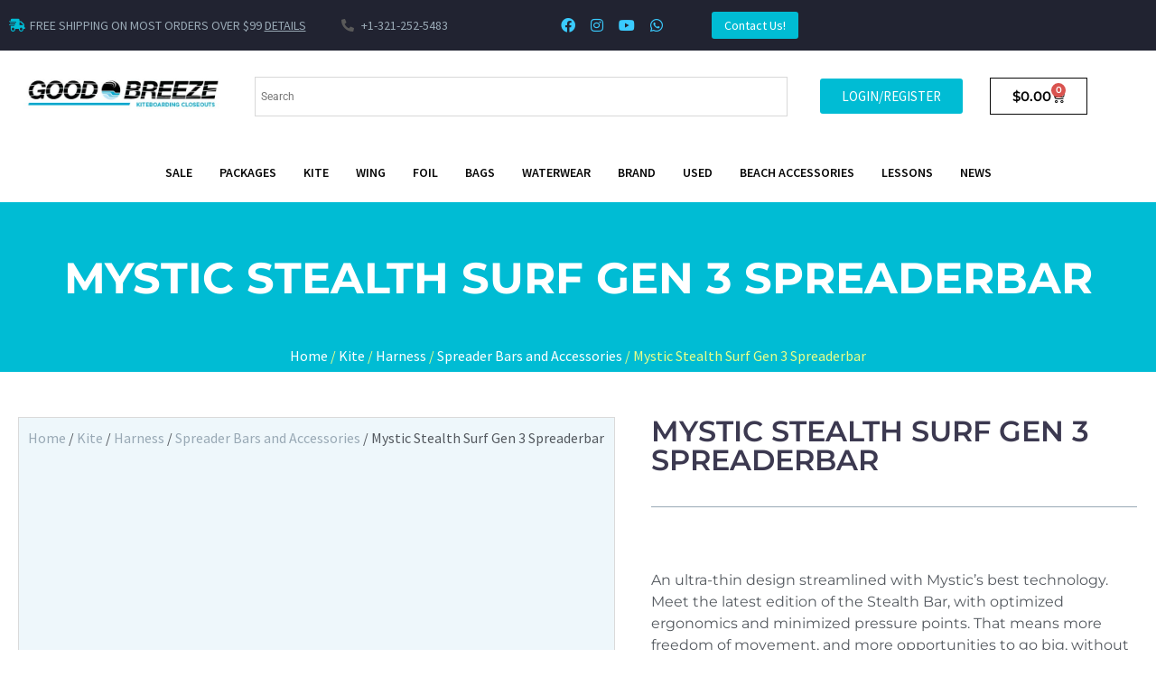

--- FILE ---
content_type: text/html; charset=UTF-8
request_url: https://kiteboardingcloseouts.com/product/mystic-stealth-surf-gen-3-spreaderbar/
body_size: 97685
content:
<!doctype html>
<html lang="en-US">
<head>
	<meta charset="UTF-8">
	<meta name="viewport" content="width=device-width, initial-scale=1">
	<link rel="profile" href="https://gmpg.org/xfn/11">
	<meta name='robots' content='index, follow, max-image-preview:large, max-snippet:-1, max-video-preview:-1' />

	<!-- This site is optimized with the Yoast SEO plugin v26.7 - https://yoast.com/wordpress/plugins/seo/ -->
	<title>Mystic Stealth Surf Gen 3 Spreaderbar - Kiteboarding Closeouts</title><style id="perfmatters-used-css">:root{--woolentor-white:#fff;--woolentor-primary-color:#2563eb;--woolentor-primary-hover:#1d4ed8;--woolentor-success-color:#10b981;--woolentor-warning-color:#f59e0b;--woolentor-danger-color:#ef4444;--woolentor-gray-50:#f9fafb;--woolentor-gray-100:#f3f4f6;--woolentor-gray-200:#e5e7eb;--woolentor-gray-300:#d1d5db;--woolentor-gray-400:#9ca3af;--woolentor-gray-500:#6b7280;--woolentor-gray-600:#4b5563;--woolentor-gray-700:#374151;--woolentor-gray-800:#1f2937;--woolentor-gray-900:#111827;--woolentor-border-radius:12px;--woolentor-border-radius-sm:8px;--woolentor-shadow-sm:0 1px 2px 0 rgba(0,0,0,.05);--woolentor-shadow-md:0 4px 6px -1px rgba(0,0,0,.1),0 2px 4px -1px rgba(0,0,0,.06);--woolentor-shadow-lg:0 10px 15px -3px rgba(0,0,0,.1),0 4px 6px -2px rgba(0,0,0,.05);--woolentor-shadow-xl:0 20px 25px -5px rgba(0,0,0,.1),0 10px 10px -5px rgba(0,0,0,.04);--woolentor-transition:all .3s cubic-bezier(.4,0,.2,1);--woolentor-transition-fast:all .15s ease;}@keyframes pulse{0%,100%{opacity:1;transform:scale(1);}50%{opacity:.7;transform:scale(1.1);}}@keyframes WoolentorDotPulse{0%{transform:scale(.1);opacity:0;}50%{opacity:1;}100%{transform:scale(1.2);opacity:0;}}@media (prefers-reduced-motion: reduce){*{animation-duration:.01ms !important;animation-iteration-count:1 !important;transition-duration:.01ms !important;}}@keyframes woolentorspin{to{transform:rotate(360deg);}}@keyframes fadeInLuxury{from{opacity:0;transform:translateY(20px);}to{opacity:1;transform:translateY(0);}}:root{--woolentor-editorial-bg:#fafafa;--woolentor-editorial-card-bg:#fff;--woolentor-editorial-text-primary:#0a0a0a;--woolentor-editorial-text-secondary:#666;--woolentor-editorial-text-muted:#999;--woolentor-editorial-accent:#c9a14a;--woolentor-editorial-border:#e5e5e5;--woolentor-editorial-shadow-soft:0 4px 16px rgba(0,0,0,.05);--woolentor-editorial-shadow-hover:0 8px 32px rgba(0,0,0,.12);--woolentor-editorial-transition:all .4s cubic-bezier(.25,.46,.45,.94);}@keyframes fadeInUp{from{opacity:0;transform:translateY(30px);}to{opacity:1;transform:translateY(0);}}@keyframes pulse{0%,100%{opacity:1;transform:scale(1);}50%{opacity:.7;transform:scale(1.1);}}@keyframes fadeInUp{from{opacity:0;transform:translateY(30px);}to{opacity:1;transform:translateY(0);}}:where(.wp-block-button__link){border-radius:9999px;box-shadow:none;padding:calc(.667em + 2px) calc(1.333em + 2px);text-decoration:none;}:root :where(.wp-block-button .wp-block-button__link.is-style-outline),:root :where(.wp-block-button.is-style-outline>.wp-block-button__link){border:2px solid;padding:.667em 1.333em;}:root :where(.wp-block-button .wp-block-button__link.is-style-outline:not(.has-text-color)),:root :where(.wp-block-button.is-style-outline>.wp-block-button__link:not(.has-text-color)){color:currentColor;}:root :where(.wp-block-button .wp-block-button__link.is-style-outline:not(.has-background)),:root :where(.wp-block-button.is-style-outline>.wp-block-button__link:not(.has-background)){background-color:initial;background-image:none;}:where(.wp-block-columns){margin-bottom:1.75em;}:where(.wp-block-columns.has-background){padding:1.25em 2.375em;}:where(.wp-block-post-comments input[type=submit]){border:none;}:where(.wp-block-cover-image:not(.has-text-color)),:where(.wp-block-cover:not(.has-text-color)){color:#fff;}:where(.wp-block-cover-image.is-light:not(.has-text-color)),:where(.wp-block-cover.is-light:not(.has-text-color)){color:#000;}:root :where(.wp-block-cover h1:not(.has-text-color)),:root :where(.wp-block-cover h2:not(.has-text-color)),:root :where(.wp-block-cover h3:not(.has-text-color)),:root :where(.wp-block-cover h4:not(.has-text-color)),:root :where(.wp-block-cover h5:not(.has-text-color)),:root :where(.wp-block-cover h6:not(.has-text-color)),:root :where(.wp-block-cover p:not(.has-text-color)){color:inherit;}:where(.wp-block-file){margin-bottom:1.5em;}:where(.wp-block-file__button){border-radius:2em;display:inline-block;padding:.5em 1em;}:where(.wp-block-file__button):where(a):active,:where(.wp-block-file__button):where(a):focus,:where(.wp-block-file__button):where(a):hover,:where(.wp-block-file__button):where(a):visited{box-shadow:none;color:#fff;opacity:.85;text-decoration:none;}:where(.wp-block-form-input__input){font-size:1em;margin-bottom:.5em;padding:0 .5em;}:where(.wp-block-form-input__input)[type=date],:where(.wp-block-form-input__input)[type=datetime-local],:where(.wp-block-form-input__input)[type=datetime],:where(.wp-block-form-input__input)[type=email],:where(.wp-block-form-input__input)[type=month],:where(.wp-block-form-input__input)[type=number],:where(.wp-block-form-input__input)[type=password],:where(.wp-block-form-input__input)[type=search],:where(.wp-block-form-input__input)[type=tel],:where(.wp-block-form-input__input)[type=text],:where(.wp-block-form-input__input)[type=time],:where(.wp-block-form-input__input)[type=url],:where(.wp-block-form-input__input)[type=week]{border-style:solid;border-width:1px;line-height:2;min-height:2em;}:where(.wp-block-group.wp-block-group-is-layout-constrained){position:relative;}@keyframes show-content-image{0%{visibility:hidden;}99%{visibility:hidden;}to{visibility:visible;}}@keyframes turn-on-visibility{0%{opacity:0;}to{opacity:1;}}@keyframes turn-off-visibility{0%{opacity:1;visibility:visible;}99%{opacity:0;visibility:visible;}to{opacity:0;visibility:hidden;}}@keyframes lightbox-zoom-in{0%{transform:translate(calc(( -100vw + var(--wp--lightbox-scrollbar-width) ) / 2 + var(--wp--lightbox-initial-left-position)),calc(-50vh + var(--wp--lightbox-initial-top-position))) scale(var(--wp--lightbox-scale));}to{transform:translate(-50%,-50%) scale(1);}}@keyframes lightbox-zoom-out{0%{transform:translate(-50%,-50%) scale(1);visibility:visible;}99%{visibility:visible;}to{transform:translate(calc(( -100vw + var(--wp--lightbox-scrollbar-width) ) / 2 + var(--wp--lightbox-initial-left-position)),calc(-50vh + var(--wp--lightbox-initial-top-position))) scale(var(--wp--lightbox-scale));visibility:hidden;}}:where(.wp-block-latest-comments:not([style*=line-height] .wp-block-latest-comments__comment)){line-height:1.1;}:where(.wp-block-latest-comments:not([style*=line-height] .wp-block-latest-comments__comment-excerpt p)){line-height:1.8;}:root :where(.wp-block-latest-posts.is-grid){padding:0;}:root :where(.wp-block-latest-posts.wp-block-latest-posts__list){padding-left:0;}ol,ul{box-sizing:border-box;}:root :where(.wp-block-list.has-background){padding:1.25em 2.375em;}:where(.wp-block-navigation.has-background .wp-block-navigation-item a:not(.wp-element-button)),:where(.wp-block-navigation.has-background .wp-block-navigation-submenu a:not(.wp-element-button)){padding:.5em 1em;}:where(.wp-block-navigation .wp-block-navigation__submenu-container .wp-block-navigation-item a:not(.wp-element-button)),:where(.wp-block-navigation .wp-block-navigation__submenu-container .wp-block-navigation-submenu a:not(.wp-element-button)),:where(.wp-block-navigation .wp-block-navigation__submenu-container .wp-block-navigation-submenu button.wp-block-navigation-item__content),:where(.wp-block-navigation .wp-block-navigation__submenu-container .wp-block-pages-list__item button.wp-block-navigation-item__content){padding:.5em 1em;}@keyframes overlay-menu__fade-in-animation{0%{opacity:0;transform:translateY(.5em);}to{opacity:1;transform:translateY(0);}}:root :where(p.has-background){padding:1.25em 2.375em;}:where(p.has-text-color:not(.has-link-color)) a{color:inherit;}:where(.wp-block-post-comments-form input:not([type=submit])),:where(.wp-block-post-comments-form textarea){border:1px solid #949494;font-family:inherit;font-size:1em;}:where(.wp-block-post-comments-form input:where(:not([type=submit]):not([type=checkbox]))),:where(.wp-block-post-comments-form textarea){padding:calc(.667em + 2px);}:where(.wp-block-post-excerpt){box-sizing:border-box;margin-bottom:var(--wp--style--block-gap);margin-top:var(--wp--style--block-gap);}:where(.wp-block-preformatted.has-background){padding:1.25em 2.375em;}:where(.wp-block-search__button){border:1px solid #ccc;padding:6px 10px;}:where(.wp-block-search__input){appearance:none;border:1px solid #949494;flex-grow:1;font-family:inherit;font-size:inherit;font-style:inherit;font-weight:inherit;letter-spacing:inherit;line-height:inherit;margin-left:0;margin-right:0;min-width:3rem;padding:8px;text-decoration:unset !important;text-transform:inherit;}:where(.wp-block-search__button-inside .wp-block-search__inside-wrapper){background-color:#fff;border:1px solid #949494;box-sizing:border-box;padding:4px;}:where(.wp-block-search__button-inside .wp-block-search__inside-wrapper) :where(.wp-block-search__button){padding:4px 8px;}:root :where(.wp-block-separator.is-style-dots){height:auto;line-height:1;text-align:center;}:root :where(.wp-block-separator.is-style-dots):before{color:currentColor;content:"···";font-family:serif;font-size:1.5em;letter-spacing:2em;padding-left:2em;}:root :where(.wp-block-site-logo.is-style-rounded){border-radius:9999px;}:root :where(.wp-block-social-links .wp-social-link a){padding:.25em;}:root :where(.wp-block-social-links.is-style-logos-only .wp-social-link a){padding:0;}:root :where(.wp-block-social-links.is-style-pill-shape .wp-social-link a){padding-left:.6666666667em;padding-right:.6666666667em;}:root :where(.wp-block-tag-cloud.is-style-outline){display:flex;flex-wrap:wrap;gap:1ch;}:root :where(.wp-block-tag-cloud.is-style-outline a){border:1px solid;font-size:unset !important;margin-right:0;padding:1ch 2ch;text-decoration:none !important;}:root :where(.wp-block-table-of-contents){box-sizing:border-box;}:where(.wp-block-term-description){box-sizing:border-box;margin-bottom:var(--wp--style--block-gap);margin-top:var(--wp--style--block-gap);}:where(pre.wp-block-verse){font-family:inherit;}:root{--wp-block-synced-color:#7a00df;--wp-block-synced-color--rgb:122,0,223;--wp-bound-block-color:var(--wp-block-synced-color);--wp-editor-canvas-background:#ddd;--wp-admin-theme-color:#007cba;--wp-admin-theme-color--rgb:0,124,186;--wp-admin-theme-color-darker-10:#006ba1;--wp-admin-theme-color-darker-10--rgb:0,107,160.5;--wp-admin-theme-color-darker-20:#005a87;--wp-admin-theme-color-darker-20--rgb:0,90,135;--wp-admin-border-width-focus:2px;}@media (min-resolution:192dpi){:root{--wp-admin-border-width-focus:1.5px;}}:root{--wp--preset--font-size--normal:16px;--wp--preset--font-size--huge:42px;}.screen-reader-text{border:0;clip-path:inset(50%);height:1px;margin:-1px;overflow:hidden;padding:0;position:absolute;width:1px;word-wrap:normal !important;}.screen-reader-text:focus{background-color:#ddd;clip-path:none;color:#444;display:block;font-size:1em;height:auto;left:5px;line-height:normal;padding:15px 23px 14px;text-decoration:none;top:5px;width:auto;z-index:100000;}html :where(.has-border-color){border-style:solid;}html :where([style*=border-top-color]){border-top-style:solid;}html :where([style*=border-right-color]){border-right-style:solid;}html :where([style*=border-bottom-color]){border-bottom-style:solid;}html :where([style*=border-left-color]){border-left-style:solid;}html :where([style*=border-width]){border-style:solid;}html :where([style*=border-top-width]){border-top-style:solid;}html :where([style*=border-right-width]){border-right-style:solid;}html :where([style*=border-bottom-width]){border-bottom-style:solid;}html :where([style*=border-left-width]){border-left-style:solid;}html :where(img[class*=wp-image-]){height:auto;max-width:100%;}:where(figure){margin:0 0 1em;}html :where(.is-position-sticky){--wp-admin--admin-bar--position-offset:var(--wp-admin--admin-bar--height,0px);}@media screen and (max-width:600px){html :where(.is-position-sticky){--wp-admin--admin-bar--position-offset:0px;}}[class*="woolentor-"] i{font-style:normal;}[class*="woolentor-"] *,[class*="woolentor-"] *::before,[class*="woolentor-"] *::after{box-sizing:border-box;}[class*="woolentorblock-"] a,.block-editor__container[class*="woocommerce"]{text-decoration:none !important;}[class*="woolentor-products-columns-"] ul.products::before,[class*="woolentor-products-columns-"] ul.products::after{display:none !important;}[class*="woolentor-products-columns-"] ul.products{display:grid !important;column-gap:20px;list-style:none;}.woocommerce [class*="woolentor-products-columns-"] ul.products::before{display:none !important;}.woocommerce [class*="woolentor-products-columns-"] ul.products li.product,.woocommerce-page
  [class*="woolentor-products-columns-"]
  ul.products
  li.product{float:none;width:100% !important;margin-right:0 !important;}[class*="woolentor-products-columns-"] ul.products li.product.first{clear:none !important;}@media (min-width: 992px) and (max-width: 1200px){[class*="woolentor-products-columns-"] ul.products{grid-template-columns:repeat(3,minmax(0,1fr)) !important;}[class*="woolentor-products-columns-laptop-"] ul.products li.product.first{clear:none !important;}}@media (min-width: 768px) and (max-width: 991px){[class*="woolentor-products-columns-"] ul.products{grid-template-columns:repeat(2,minmax(0,1fr)) !important;}[class*="woolentor-products-columns-tablet-"] ul.products li.product.first{clear:none !important;}}@media (max-width: 767px){[class*="woolentor-products-columns-"] ul.products{grid-template-columns:repeat(1,1fr) !important;}[class*="woolentor-products-columns-mobile-"] ul.products li.product.first{clear:none !important;}}:root{--progress-bar-percent-steps-line-border-fill:#3498db;--progress-bar-percent-steps-line-border-empty:#e0e0e0;}@keyframes spin{100%{transform:rotate(360deg);}}.single-product.pewc-quickview-active div.product .woocommerce-product-gallery .woocommerce-product-gallery__trigger{display:none;}.woocommerce.pewc-has-extra-fields div.product.elementor form.cart.variations_form .woocommerce-variation-add-to-cart,.woocommerce.pewc-has-extra-fields div.product.elementor form.cart:not(.grouped_form):not(.variations_form),.elementor-widget-wc-add-to-cart form.cart.variations_form .woocommerce-variation-add-to-cart,.elementor-widget-wc-add-to-cart form.cart:not(.grouped_form):not(.variations_form),.woocommerce.pewc-has-extra-fields .single_variation_wrap .variations_button,.woocommerce.pewc-has-extra-fields .summary .cart{display:block;}.woocommerce.pewc-has-extra-fields div.product.elementor .elementor-add-to-cart--align-left form.cart.variations_form .woocommerce-variation-add-to-cart,.woocommerce.pewc-has-extra-fields div.product.elementor .elementor-add-to-cart--align-left form.cart:not(.grouped_form):not(.variations_form){display:block !important;}button.pswp__button{box-shadow:none !important;background-image:url("https://kiteboardingcloseouts.com/wp-content/plugins/woocommerce/assets/css/photoswipe/default-skin/default-skin.png") !important;}button.pswp__button,button.pswp__button--arrow--left::before,button.pswp__button--arrow--right::before,button.pswp__button:hover{background-color:transparent !important;}button.pswp__button--arrow--left,button.pswp__button--arrow--left:hover,button.pswp__button--arrow--right,button.pswp__button--arrow--right:hover{background-image:none !important;}button.pswp__button--close:hover{background-position:0 -44px;}button.pswp__button--zoom:hover{background-position:-88px 0;}.pswp{display:none;position:absolute;width:100%;height:100%;left:0;top:0;overflow:hidden;-ms-touch-action:none;touch-action:none;z-index:1500;-webkit-text-size-adjust:100%;-webkit-backface-visibility:hidden;outline:0;}.pswp *{-webkit-box-sizing:border-box;box-sizing:border-box;}.pswp img{max-width:none;}.pswp__bg{position:absolute;left:0;top:0;width:100%;height:100%;background:#000;opacity:0;-webkit-transform:translateZ(0);transform:translateZ(0);-webkit-backface-visibility:hidden;will-change:opacity;}.pswp__scroll-wrap{position:absolute;left:0;top:0;width:100%;height:100%;overflow:hidden;}.pswp__container,.pswp__zoom-wrap{-ms-touch-action:none;touch-action:none;position:absolute;left:0;right:0;top:0;bottom:0;}.pswp__container,.pswp__img{-webkit-user-select:none;-moz-user-select:none;-ms-user-select:none;user-select:none;-webkit-tap-highlight-color:transparent;-webkit-touch-callout:none;}.pswp__bg{will-change:opacity;-webkit-transition:opacity 333ms cubic-bezier(.4,0,.22,1);transition:opacity 333ms cubic-bezier(.4,0,.22,1);}.pswp__container,.pswp__zoom-wrap{-webkit-backface-visibility:hidden;}.pswp__item{position:absolute;left:0;right:0;top:0;bottom:0;overflow:hidden;}.pswp__button{width:44px;height:44px;position:relative;background:0 0;cursor:pointer;overflow:visible;-webkit-appearance:none;display:block;border:0;padding:0;margin:0;float:left;opacity:.75;-webkit-transition:opacity .2s;transition:opacity .2s;-webkit-box-shadow:none;box-shadow:none;}.pswp__button:focus,.pswp__button:hover{opacity:1;}.pswp__button:active{outline:0;opacity:.9;}.pswp__button::-moz-focus-inner{padding:0;border:0;}.pswp__button,.pswp__button--arrow--left:before,.pswp__button--arrow--right:before{background:url("https://kiteboardingcloseouts.com/wp-content/plugins/woocommerce/assets/css/photoswipe/default-skin/default-skin.png") 0 0 no-repeat;background-size:264px 88px;width:44px;height:44px;}.pswp__button--close{background-position:0 -44px;}.pswp__button--share{background-position:-44px -44px;}.pswp__button--fs{display:none;}.pswp__button--zoom{display:none;background-position:-88px 0;}.pswp__button--arrow--left,.pswp__button--arrow--right{background:0 0;top:50%;margin-top:-50px;width:70px;height:100px;position:absolute;}.pswp__button--arrow--left{left:0;}.pswp__button--arrow--right{right:0;}.pswp__button--arrow--left:before,.pswp__button--arrow--right:before{content:"";top:35px;background-color:rgba(0,0,0,.3);height:30px;width:32px;position:absolute;}.pswp__button--arrow--left:before{left:6px;background-position:-138px -44px;}.pswp__button--arrow--right:before{right:6px;background-position:-94px -44px;}.pswp__counter,.pswp__share-modal{-webkit-user-select:none;-moz-user-select:none;-ms-user-select:none;user-select:none;}.pswp__share-modal{display:block;background:rgba(0,0,0,.5);width:100%;height:100%;top:0;left:0;padding:10px;position:absolute;z-index:1600;opacity:0;-webkit-transition:opacity .25s ease-out;transition:opacity .25s ease-out;-webkit-backface-visibility:hidden;will-change:opacity;}.pswp__share-modal--hidden{display:none;}.pswp__share-tooltip{z-index:1620;position:absolute;background:#fff;top:56px;border-radius:2px;display:block;width:auto;right:44px;-webkit-box-shadow:0 2px 5px rgba(0,0,0,.25);box-shadow:0 2px 5px rgba(0,0,0,.25);-webkit-transform:translateY(6px);-ms-transform:translateY(6px);transform:translateY(6px);-webkit-transition:-webkit-transform .25s;transition:transform .25s;-webkit-backface-visibility:hidden;will-change:transform;}.pswp__share-tooltip a{display:block;padding:8px 12px;color:#000;text-decoration:none;font-size:14px;line-height:18px;}.pswp__share-tooltip a:hover{text-decoration:none;color:#000;}.pswp__share-tooltip a:first-child{border-radius:2px 2px 0 0;}.pswp__share-tooltip a:last-child{border-radius:0 0 2px 2px;}.pswp__counter{position:relative;left:0;top:0;height:44px;font-size:13px;line-height:44px;color:#fff;opacity:.75;padding:0 10px;margin-inline-end:auto;}.pswp__caption{position:absolute;left:0;bottom:0;width:100%;min-height:44px;}.pswp__caption__center{text-align:left;max-width:420px;margin:0 auto;font-size:13px;padding:10px;line-height:20px;color:#ccc;}.pswp__preloader{width:44px;height:44px;position:absolute;top:0;left:50%;margin-left:-22px;opacity:0;-webkit-transition:opacity .25s ease-out;transition:opacity .25s ease-out;will-change:opacity;direction:ltr;}.pswp__preloader__icn{width:20px;height:20px;margin:12px;}@media screen and (max-width:1024px){.pswp__preloader{position:relative;left:auto;top:auto;margin:0;float:right;}}@-webkit-keyframes clockwise{0%{-webkit-transform:rotate(0);transform:rotate(0);}100%{-webkit-transform:rotate(360deg);transform:rotate(360deg);}}@keyframes clockwise{0%{-webkit-transform:rotate(0);transform:rotate(0);}100%{-webkit-transform:rotate(360deg);transform:rotate(360deg);}}@-webkit-keyframes donut-rotate{0%{-webkit-transform:rotate(0);transform:rotate(0);}50%{-webkit-transform:rotate(-140deg);transform:rotate(-140deg);}100%{-webkit-transform:rotate(0);transform:rotate(0);}}@keyframes donut-rotate{0%{-webkit-transform:rotate(0);transform:rotate(0);}50%{-webkit-transform:rotate(-140deg);transform:rotate(-140deg);}100%{-webkit-transform:rotate(0);transform:rotate(0);}}.pswp__ui{-webkit-font-smoothing:auto;visibility:visible;opacity:1;z-index:1550;}.pswp__top-bar{position:absolute;left:0;top:0;height:44px;width:100%;display:flex;justify-content:flex-end;}.pswp--has_mouse .pswp__button--arrow--left,.pswp--has_mouse .pswp__button--arrow--right,.pswp__caption,.pswp__top-bar{-webkit-backface-visibility:hidden;will-change:opacity;-webkit-transition:opacity 333ms cubic-bezier(.4,0,.22,1);transition:opacity 333ms cubic-bezier(.4,0,.22,1);}.pswp__caption,.pswp__top-bar{background-color:rgba(0,0,0,.5);}.pswp__ui--hidden .pswp__button--arrow--left,.pswp__ui--hidden .pswp__button--arrow--right,.pswp__ui--hidden .pswp__caption,.pswp__ui--hidden .pswp__top-bar{opacity:.001;}:root{--woocommerce:#720eec;--wc-green:#7ad03a;--wc-red:#a00;--wc-orange:#ffba00;--wc-blue:#2ea2cc;--wc-primary:#720eec;--wc-primary-text:#fcfbfe;--wc-secondary:#e9e6ed;--wc-secondary-text:#515151;--wc-highlight:#958e09;--wc-highligh-text:white;--wc-content-bg:#fff;--wc-subtext:#767676;--wc-form-border-color:rgba(32,7,7,.8);--wc-form-border-radius:4px;--wc-form-border-width:1px;}.woocommerce img,.woocommerce-page img{height:auto;max-width:100%;}.woocommerce #content div.product div.images,.woocommerce div.product div.images,.woocommerce-page #content div.product div.images,.woocommerce-page div.product div.images{float:left;width:48%;}.woocommerce #content div.product div.thumbnails::after,.woocommerce #content div.product div.thumbnails::before,.woocommerce div.product div.thumbnails::after,.woocommerce div.product div.thumbnails::before,.woocommerce-page #content div.product div.thumbnails::after,.woocommerce-page #content div.product div.thumbnails::before,.woocommerce-page div.product div.thumbnails::after,.woocommerce-page div.product div.thumbnails::before{content:" ";display:table;}.woocommerce #content div.product div.thumbnails::after,.woocommerce div.product div.thumbnails::after,.woocommerce-page #content div.product div.thumbnails::after,.woocommerce-page div.product div.thumbnails::after{clear:both;}.woocommerce #content div.product div.thumbnails a,.woocommerce div.product div.thumbnails a,.woocommerce-page #content div.product div.thumbnails a,.woocommerce-page div.product div.thumbnails a{float:left;width:30.75%;margin-right:3.8%;margin-bottom:1em;}.woocommerce #content div.product div.thumbnails a.last,.woocommerce div.product div.thumbnails a.last,.woocommerce-page #content div.product div.thumbnails a.last,.woocommerce-page div.product div.thumbnails a.last{margin-right:0;}.woocommerce #content div.product div.thumbnails a.first,.woocommerce div.product div.thumbnails a.first,.woocommerce-page #content div.product div.thumbnails a.first,.woocommerce-page div.product div.thumbnails a.first{clear:both;}.woocommerce #content div.product div.thumbnails.columns-1 a,.woocommerce div.product div.thumbnails.columns-1 a,.woocommerce-page #content div.product div.thumbnails.columns-1 a,.woocommerce-page div.product div.thumbnails.columns-1 a{width:100%;margin-right:0;float:none;}.woocommerce #content div.product div.thumbnails.columns-2 a,.woocommerce div.product div.thumbnails.columns-2 a,.woocommerce-page #content div.product div.thumbnails.columns-2 a,.woocommerce-page div.product div.thumbnails.columns-2 a{width:48%;}.woocommerce #content div.product div.thumbnails.columns-4 a,.woocommerce div.product div.thumbnails.columns-4 a,.woocommerce-page #content div.product div.thumbnails.columns-4 a,.woocommerce-page div.product div.thumbnails.columns-4 a{width:22.05%;}.woocommerce #content div.product div.thumbnails.columns-5 a,.woocommerce div.product div.thumbnails.columns-5 a,.woocommerce-page #content div.product div.thumbnails.columns-5 a,.woocommerce-page div.product div.thumbnails.columns-5 a{width:16.9%;}.woocommerce #content div.product div.summary,.woocommerce div.product div.summary,.woocommerce-page #content div.product div.summary,.woocommerce-page div.product div.summary{float:right;width:48%;clear:none;}.woocommerce #content div.product .woocommerce-tabs,.woocommerce div.product .woocommerce-tabs,.woocommerce-page #content div.product .woocommerce-tabs,.woocommerce-page div.product .woocommerce-tabs{clear:both;}.woocommerce #content div.product .woocommerce-tabs ul.tabs::after,.woocommerce #content div.product .woocommerce-tabs ul.tabs::before,.woocommerce div.product .woocommerce-tabs ul.tabs::after,.woocommerce div.product .woocommerce-tabs ul.tabs::before,.woocommerce-page #content div.product .woocommerce-tabs ul.tabs::after,.woocommerce-page #content div.product .woocommerce-tabs ul.tabs::before,.woocommerce-page div.product .woocommerce-tabs ul.tabs::after,.woocommerce-page div.product .woocommerce-tabs ul.tabs::before{content:" ";display:table;}.woocommerce #content div.product .woocommerce-tabs ul.tabs::after,.woocommerce div.product .woocommerce-tabs ul.tabs::after,.woocommerce-page #content div.product .woocommerce-tabs ul.tabs::after,.woocommerce-page div.product .woocommerce-tabs ul.tabs::after{clear:both;}.woocommerce #content div.product .woocommerce-tabs ul.tabs li,.woocommerce div.product .woocommerce-tabs ul.tabs li,.woocommerce-page #content div.product .woocommerce-tabs ul.tabs li,.woocommerce-page div.product .woocommerce-tabs ul.tabs li{display:inline-block;}.woocommerce #content div.product #reviews .comment::after,.woocommerce #content div.product #reviews .comment::before,.woocommerce div.product #reviews .comment::after,.woocommerce div.product #reviews .comment::before,.woocommerce-page #content div.product #reviews .comment::after,.woocommerce-page #content div.product #reviews .comment::before,.woocommerce-page div.product #reviews .comment::after,.woocommerce-page div.product #reviews .comment::before{content:" ";display:table;}.woocommerce #content div.product #reviews .comment::after,.woocommerce div.product #reviews .comment::after,.woocommerce-page #content div.product #reviews .comment::after,.woocommerce-page div.product #reviews .comment::after{clear:both;}.woocommerce #content div.product #reviews .comment img,.woocommerce div.product #reviews .comment img,.woocommerce-page #content div.product #reviews .comment img,.woocommerce-page div.product #reviews .comment img{float:right;height:auto;}.woocommerce ul.products,.woocommerce-page ul.products{clear:both;}.woocommerce ul.products::after,.woocommerce ul.products::before,.woocommerce-page ul.products::after,.woocommerce-page ul.products::before{content:" ";display:table;}.woocommerce ul.products::after,.woocommerce-page ul.products::after{clear:both;}.woocommerce ul.products li.product,.woocommerce-page ul.products li.product{float:left;margin:0 3.8% 2.992em 0;padding:0;position:relative;width:22.05%;margin-left:0;}.woocommerce ul.products li.first,.woocommerce-page ul.products li.first{clear:both;}.woocommerce ul.products li.last,.woocommerce-page ul.products li.last{margin-right:0;}.woocommerce ul.products.columns-6 li.product,.woocommerce-page ul.products.columns-6 li.product{width:13.5%;}.woocommerce-page.columns-6 ul.products li.product,.woocommerce.columns-6 ul.products li.product{width:13.5%;}.twentyfourteen .tfwc div.product.hentry.has-post-thumbnail{margin-top:0;}#content .twentysixteen div.product div.images,#content .twentysixteen div.product div.summary{width:46.42857%;}@media only screen and (max-width: 768px){:root{--woocommerce:#720eec;--wc-green:#7ad03a;--wc-red:#a00;--wc-orange:#ffba00;--wc-blue:#2ea2cc;--wc-primary:#720eec;--wc-primary-text:#fcfbfe;--wc-secondary:#e9e6ed;--wc-secondary-text:#515151;--wc-highlight:#958e09;--wc-highligh-text:white;--wc-content-bg:#fff;--wc-subtext:#767676;--wc-form-border-color:rgba(32,7,7,.8);--wc-form-border-radius:4px;--wc-form-border-width:1px;}.woocommerce ul.products[class*=columns-] li.product,.woocommerce-page ul.products[class*=columns-] li.product{width:48%;float:left;clear:both;margin:0 0 2.992em;}.woocommerce ul.products[class*=columns-] li.product:nth-child(2n),.woocommerce-page ul.products[class*=columns-] li.product:nth-child(2n){float:right;clear:none !important;}.woocommerce #content div.product div.images,.woocommerce #content div.product div.summary,.woocommerce div.product div.images,.woocommerce div.product div.summary,.woocommerce-page #content div.product div.images,.woocommerce-page #content div.product div.summary,.woocommerce-page div.product div.images,.woocommerce-page div.product div.summary{float:none;width:100%;}}:root{--woocommerce:#720eec;--wc-green:#7ad03a;--wc-red:#a00;--wc-orange:#ffba00;--wc-blue:#2ea2cc;--wc-primary:#720eec;--wc-primary-text:#fcfbfe;--wc-secondary:#e9e6ed;--wc-secondary-text:#515151;--wc-highlight:#958e09;--wc-highligh-text:white;--wc-content-bg:#fff;--wc-subtext:#767676;--wc-form-border-color:rgba(32,7,7,.8);--wc-form-border-radius:4px;--wc-form-border-width:1px;}@keyframes spin{100%{transform:rotate(360deg);}}@font-face{font-family:star;src:url("https://kiteboardingcloseouts.com/wp-content/plugins/woocommerce/assets/css/../fonts/WooCommerce.woff2") format("woff2"),url("https://kiteboardingcloseouts.com/wp-content/plugins/woocommerce/assets/css/../fonts/WooCommerce.woff") format("woff"),url("https://kiteboardingcloseouts.com/wp-content/plugins/woocommerce/assets/css/../fonts/WooCommerce.ttf") format("truetype");font-weight:400;font-style:normal;}@font-face{font-family:WooCommerce;src:url("https://kiteboardingcloseouts.com/wp-content/plugins/woocommerce/assets/css/../fonts/WooCommerce.woff2") format("woff2"),url("https://kiteboardingcloseouts.com/wp-content/plugins/woocommerce/assets/css/../fonts/WooCommerce.woff") format("woff"),url("https://kiteboardingcloseouts.com/wp-content/plugins/woocommerce/assets/css/../fonts/WooCommerce.ttf") format("truetype");font-weight:400;font-style:normal;}.screen-reader-text{clip:rect(1px,1px,1px,1px);height:1px;overflow:hidden;position:absolute !important;width:1px;word-wrap:normal !important;}.woocommerce .woocommerce-breadcrumb{margin:0 0 1em;padding:0;}.woocommerce .woocommerce-breadcrumb::after,.woocommerce .woocommerce-breadcrumb::before{content:" ";display:table;}.woocommerce .woocommerce-breadcrumb::after{clear:both;}.woocommerce .quantity .qty{width:3.631em;text-align:center;}.woocommerce div.product{margin-bottom:0;position:relative;}.woocommerce div.product .product_title{clear:none;margin-top:0;padding:0;}.woocommerce div.product p.price ins,.woocommerce div.product span.price ins{background:inherit;font-weight:700;display:inline-block;}.woocommerce div.product p.price del,.woocommerce div.product span.price del{opacity:.7;display:inline-block;}.woocommerce div.product p.stock{font-size:.92em;}.woocommerce div.product .woocommerce-product-rating{margin-bottom:1.618em;}.woocommerce div.product div.images{margin-bottom:2em;}.woocommerce div.product div.images img{display:block;width:100%;height:auto;box-shadow:none;}.woocommerce div.product div.images div.thumbnails{padding-top:1em;}.woocommerce div.product div.images.woocommerce-product-gallery{position:relative;}.woocommerce div.product div.images .woocommerce-product-gallery__wrapper{transition:all cubic-bezier(.795,-.035,0,1) .5s;margin:0;padding:0;}.woocommerce div.product div.images .woocommerce-product-gallery__wrapper .zoomImg{background-color:#fff;opacity:0;}.woocommerce div.product div.images .woocommerce-product-gallery__image--placeholder{border:1px solid #f2f2f2;}.woocommerce div.product div.images .woocommerce-product-gallery__image:nth-child(n+2){width:25%;display:inline-block;}.woocommerce div.product div.images .woocommerce-product-gallery__image a{display:block;outline-offset:-2px;}.woocommerce div.product div.images .woocommerce-product-gallery__trigger{background:#fff;border:none;box-sizing:content-box;border-radius:100%;cursor:pointer;font-size:2em;height:36px;padding:0;position:absolute;right:.5em;text-indent:-9999px;top:.5em;width:36px;z-index:99;}.woocommerce div.product div.images .woocommerce-product-gallery__trigger::before{border:2px solid #000;border-radius:100%;box-sizing:content-box;content:"";display:block;height:10px;left:9px;top:9px;position:absolute;width:10px;}.woocommerce div.product div.images .woocommerce-product-gallery__trigger::after{background:#000;border-radius:6px;box-sizing:content-box;content:"";display:block;height:8px;left:22px;position:absolute;top:19px;transform:rotate(-45deg);width:2px;}.woocommerce div.product div.images .woocommerce-product-gallery__trigger span[aria-hidden=true]{border:0;clip-path:inset(50%);height:1px;left:50%;margin:-1px;overflow:hidden;position:absolute;top:50%;width:1px;}.woocommerce div.product div.images .flex-control-thumbs{overflow:hidden;zoom:1;margin:0;padding:0;}.woocommerce div.product div.images .flex-control-thumbs li{width:25%;float:left;margin:0;list-style:none;}.woocommerce div.product div.images .flex-control-thumbs li img{cursor:pointer;opacity:.5;margin:0;}.woocommerce div.product div.images .flex-control-thumbs li img.flex-active,.woocommerce div.product div.images .flex-control-thumbs li img:hover{opacity:1;}.woocommerce div.product .woocommerce-product-gallery--columns-3 .flex-control-thumbs li:nth-child(3n+1){clear:left;}.woocommerce div.product .woocommerce-product-gallery--columns-4 .flex-control-thumbs li:nth-child(4n+1){clear:left;}.woocommerce div.product .woocommerce-product-gallery--columns-5 .flex-control-thumbs li:nth-child(5n+1){clear:left;}.woocommerce div.product div.summary{margin-bottom:2em;}.woocommerce div.product div.social{text-align:right;margin:0 0 1em;}.woocommerce div.product div.social span{margin:0 0 0 2px;}.woocommerce div.product div.social span span{margin:0;}.woocommerce div.product div.social span .stButton .chicklets{padding-left:16px;width:0;}.woocommerce div.product div.social iframe{float:left;margin-top:3px;}.woocommerce div.product .woocommerce-tabs ul.tabs{list-style:none;padding:0 0 0 1em;margin:0 0 1.618em;overflow:hidden;position:relative;}.woocommerce div.product .woocommerce-tabs ul.tabs li{border:1px solid #cfc8d8;background-color:#e9e6ed;color:#515151;display:inline-block;position:relative;z-index:0;border-radius:4px 4px 0 0;margin:0 -5px;padding:0 1em;}.woocommerce div.product .woocommerce-tabs ul.tabs li a{display:inline-block;padding:.5em 0;font-weight:700;color:#515151;text-decoration:none;}.woocommerce div.product .woocommerce-tabs ul.tabs li a:hover{text-decoration:none;color:#6b6b6b;}.woocommerce div.product .woocommerce-tabs ul.tabs li.active{background:#fff;color:#515151;z-index:2;border-bottom-color:#fff;}.woocommerce div.product .woocommerce-tabs ul.tabs li.active a{color:inherit;text-shadow:inherit;}.woocommerce div.product .woocommerce-tabs ul.tabs li.active::before{box-shadow:2px 2px 0 #fff;}.woocommerce div.product .woocommerce-tabs ul.tabs li.active::after{box-shadow:-2px 2px 0 #fff;}.woocommerce div.product .woocommerce-tabs ul.tabs li::after,.woocommerce div.product .woocommerce-tabs ul.tabs li::before{border:1px solid #cfc8d8;position:absolute;bottom:-1px;width:5px;height:5px;content:" ";box-sizing:border-box;}.woocommerce div.product .woocommerce-tabs ul.tabs li::before{left:-5px;border-bottom-right-radius:4px;border-width:0 1px 1px 0;box-shadow:2px 2px 0 #e9e6ed;}.woocommerce div.product .woocommerce-tabs ul.tabs li::after{right:-5px;border-bottom-left-radius:4px;border-width:0 0 1px 1px;box-shadow:-2px 2px 0 #e9e6ed;}.woocommerce div.product .woocommerce-tabs ul.tabs::before{position:absolute;content:" ";width:100%;bottom:0;left:0;border-bottom:1px solid #cfc8d8;z-index:1;}.woocommerce div.product .woocommerce-tabs .panel{margin:0 0 2em;padding:0;}.woocommerce div.product p.cart{margin-bottom:2em;}.woocommerce div.product p.cart::after,.woocommerce div.product p.cart::before{content:" ";display:table;}.woocommerce div.product p.cart::after{clear:both;}.woocommerce div.product form.cart{margin-bottom:2em;}.woocommerce div.product form.cart::after,.woocommerce div.product form.cart::before{content:" ";display:table;}.woocommerce div.product form.cart::after{clear:both;}.woocommerce div.product form.cart div.quantity{float:left;margin:0 4px 0 0;}.woocommerce div.product form.cart table{border-width:0 0 1px;}.woocommerce div.product form.cart table td{padding-left:0;}.woocommerce div.product form.cart table div.quantity{float:none;margin:0;}.woocommerce div.product form.cart table small.stock{display:block;float:none;}.woocommerce div.product form.cart .variations{margin-bottom:1em;border:0;width:100%;}.woocommerce div.product form.cart .variations td,.woocommerce div.product form.cart .variations th{border:0;line-height:2em;vertical-align:top;}.woocommerce div.product form.cart .variations label{font-weight:700;text-align:left;}.woocommerce div.product form.cart .variations select{max-width:100%;min-width:75%;display:inline-block;margin-right:1em;appearance:none;-webkit-appearance:none;-moz-appearance:none;padding-right:3em;background:url("[data-uri]") no-repeat;background-size:16px;-webkit-background-size:16px;background-position:calc(100% - 12px) 50%;-webkit-background-position:calc(100% - 12px) 50%;}.woocommerce div.product form.cart .variations td.label{padding-right:1em;}.woocommerce div.product form.cart .woocommerce-variation-description p{margin-bottom:1em;}.woocommerce div.product form.cart .reset_variations{visibility:hidden;font-size:.83em;}.woocommerce div.product form.cart .wc-no-matching-variations{display:none;}.woocommerce div.product form.cart .button{vertical-align:middle;float:left;}.woocommerce div.product form.cart .group_table td.woocommerce-grouped-product-list-item__label{padding-right:1em;padding-left:1em;}.woocommerce div.product form.cart .group_table td{vertical-align:top;padding-bottom:.5em;border:0;}.woocommerce div.product form.cart .group_table td:first-child{width:4em;text-align:center;}.woocommerce div.product form.cart .group_table .wc-grouped-product-add-to-cart-checkbox{display:inline-block;width:auto;margin:0 auto;transform:scale(1.5,1.5);}.woocommerce span.onsale{min-height:3.236em;min-width:3.236em;padding:.202em;font-size:1em;font-weight:700;position:absolute;text-align:center;line-height:3.236;top:-.5em;left:-.5em;margin:0;border-radius:100%;background-color:#958e09;color:#fff;font-size:.857em;z-index:9;}.woocommerce .products ul,.woocommerce ul.products{margin:0 0 1em;padding:0;list-style:none outside;clear:both;}.woocommerce .products ul::after,.woocommerce .products ul::before,.woocommerce ul.products::after,.woocommerce ul.products::before{content:" ";display:table;}.woocommerce .products ul::after,.woocommerce ul.products::after{clear:both;}.woocommerce .products ul li,.woocommerce ul.products li{list-style:none outside;}.woocommerce ul.products li.product .onsale{top:0;right:0;left:auto;margin:-.5em -.5em 0 0;}.woocommerce ul.products li.product .woocommerce-loop-category__title,.woocommerce ul.products li.product .woocommerce-loop-product__title,.woocommerce ul.products li.product h3{padding:.5em 0;margin:0;font-size:1em;}.woocommerce ul.products li.product a{text-decoration:none;}.woocommerce ul.products li.product a.woocommerce-loop-product__link{display:block;}.woocommerce ul.products li.product a img{width:100%;height:auto;display:block;margin:0 0 1em;box-shadow:none;}.woocommerce ul.products li.product strong{display:block;}.woocommerce ul.products li.product .button{display:inline-block;margin-top:1em;}.woocommerce ul.products li.product .price{display:block;font-weight:400;margin-bottom:.5em;font-size:.857em;}.woocommerce ul.products li.product .price del{color:inherit;opacity:.7;display:inline-block;}.woocommerce ul.products li.product .price ins{background:0 0;font-weight:700;display:inline-block;}.woocommerce .cart .button,.woocommerce .cart input.button{float:none;}.woocommerce:where(body:not(.woocommerce-block-theme-has-button-styles)) #respond input#submit,.woocommerce:where(body:not(.woocommerce-block-theme-has-button-styles)) a.button,.woocommerce:where(body:not(.woocommerce-block-theme-has-button-styles)) button.button,.woocommerce:where(body:not(.woocommerce-block-theme-has-button-styles)) input.button,:where(body:not(.woocommerce-block-theme-has-button-styles)):where(:not(.edit-post-visual-editor)) .woocommerce #respond input#submit,:where(body:not(.woocommerce-block-theme-has-button-styles)):where(:not(.edit-post-visual-editor)) .woocommerce a.button,:where(body:not(.woocommerce-block-theme-has-button-styles)):where(:not(.edit-post-visual-editor)) .woocommerce button.button,:where(body:not(.woocommerce-block-theme-has-button-styles)):where(:not(.edit-post-visual-editor)) .woocommerce input.button{font-size:100%;margin:0;line-height:1;cursor:pointer;position:relative;text-decoration:none;overflow:visible;padding:.618em 1em;font-weight:700;border-radius:3px;left:auto;color:#515151;background-color:#e9e6ed;border:0;display:inline-block;background-image:none;box-shadow:none;text-shadow:none;}.woocommerce:where(body:not(.woocommerce-block-theme-has-button-styles)) #respond input#submit:hover,.woocommerce:where(body:not(.woocommerce-block-theme-has-button-styles)) a.button:hover,.woocommerce:where(body:not(.woocommerce-block-theme-has-button-styles)) button.button:hover,.woocommerce:where(body:not(.woocommerce-block-theme-has-button-styles)) input.button:hover,:where(body:not(.woocommerce-block-theme-has-button-styles)):where(:not(.edit-post-visual-editor)) .woocommerce #respond input#submit:hover,:where(body:not(.woocommerce-block-theme-has-button-styles)):where(:not(.edit-post-visual-editor)) .woocommerce a.button:hover,:where(body:not(.woocommerce-block-theme-has-button-styles)):where(:not(.edit-post-visual-editor)) .woocommerce button.button:hover,:where(body:not(.woocommerce-block-theme-has-button-styles)):where(:not(.edit-post-visual-editor)) .woocommerce input.button:hover{background-color:#dcd7e2;text-decoration:none;background-image:none;color:#515151;}.woocommerce:where(body:not(.woocommerce-block-theme-has-button-styles)) #respond input#submit.disabled,.woocommerce:where(body:not(.woocommerce-block-theme-has-button-styles)) #respond input#submit:disabled,.woocommerce:where(body:not(.woocommerce-block-theme-has-button-styles)) #respond input#submit:disabled[disabled],.woocommerce:where(body:not(.woocommerce-block-theme-has-button-styles)) a.button.disabled,.woocommerce:where(body:not(.woocommerce-block-theme-has-button-styles)) a.button:disabled,.woocommerce:where(body:not(.woocommerce-block-theme-has-button-styles)) a.button:disabled[disabled],.woocommerce:where(body:not(.woocommerce-block-theme-has-button-styles)) button.button.disabled,.woocommerce:where(body:not(.woocommerce-block-theme-has-button-styles)) button.button:disabled,.woocommerce:where(body:not(.woocommerce-block-theme-has-button-styles)) button.button:disabled[disabled],.woocommerce:where(body:not(.woocommerce-block-theme-has-button-styles)) input.button.disabled,.woocommerce:where(body:not(.woocommerce-block-theme-has-button-styles)) input.button:disabled,.woocommerce:where(body:not(.woocommerce-block-theme-has-button-styles)) input.button:disabled[disabled],:where(body:not(.woocommerce-block-theme-has-button-styles)):where(:not(.edit-post-visual-editor)) .woocommerce #respond input#submit.disabled,:where(body:not(.woocommerce-block-theme-has-button-styles)):where(:not(.edit-post-visual-editor)) .woocommerce #respond input#submit:disabled,:where(body:not(.woocommerce-block-theme-has-button-styles)):where(:not(.edit-post-visual-editor)) .woocommerce #respond input#submit:disabled[disabled],:where(body:not(.woocommerce-block-theme-has-button-styles)):where(:not(.edit-post-visual-editor)) .woocommerce a.button.disabled,:where(body:not(.woocommerce-block-theme-has-button-styles)):where(:not(.edit-post-visual-editor)) .woocommerce a.button:disabled,:where(body:not(.woocommerce-block-theme-has-button-styles)):where(:not(.edit-post-visual-editor)) .woocommerce a.button:disabled[disabled],:where(body:not(.woocommerce-block-theme-has-button-styles)):where(:not(.edit-post-visual-editor)) .woocommerce button.button.disabled,:where(body:not(.woocommerce-block-theme-has-button-styles)):where(:not(.edit-post-visual-editor)) .woocommerce button.button:disabled,:where(body:not(.woocommerce-block-theme-has-button-styles)):where(:not(.edit-post-visual-editor)) .woocommerce button.button:disabled[disabled],:where(body:not(.woocommerce-block-theme-has-button-styles)):where(:not(.edit-post-visual-editor)) .woocommerce input.button.disabled,:where(body:not(.woocommerce-block-theme-has-button-styles)):where(:not(.edit-post-visual-editor)) .woocommerce input.button:disabled,:where(body:not(.woocommerce-block-theme-has-button-styles)):where(:not(.edit-post-visual-editor)) .woocommerce input.button:disabled[disabled]{color:inherit;cursor:not-allowed;opacity:.5;padding:.618em 1em;}.woocommerce:where(body:not(.woocommerce-block-theme-has-button-styles)) #respond input#submit.disabled:hover,.woocommerce:where(body:not(.woocommerce-block-theme-has-button-styles)) #respond input#submit:disabled:hover,.woocommerce:where(body:not(.woocommerce-block-theme-has-button-styles)) #respond input#submit:disabled[disabled]:hover,.woocommerce:where(body:not(.woocommerce-block-theme-has-button-styles)) a.button.disabled:hover,.woocommerce:where(body:not(.woocommerce-block-theme-has-button-styles)) a.button:disabled:hover,.woocommerce:where(body:not(.woocommerce-block-theme-has-button-styles)) a.button:disabled[disabled]:hover,.woocommerce:where(body:not(.woocommerce-block-theme-has-button-styles)) button.button.disabled:hover,.woocommerce:where(body:not(.woocommerce-block-theme-has-button-styles)) button.button:disabled:hover,.woocommerce:where(body:not(.woocommerce-block-theme-has-button-styles)) button.button:disabled[disabled]:hover,.woocommerce:where(body:not(.woocommerce-block-theme-has-button-styles)) input.button.disabled:hover,.woocommerce:where(body:not(.woocommerce-block-theme-has-button-styles)) input.button:disabled:hover,.woocommerce:where(body:not(.woocommerce-block-theme-has-button-styles)) input.button:disabled[disabled]:hover,:where(body:not(.woocommerce-block-theme-has-button-styles)):where(:not(.edit-post-visual-editor)) .woocommerce #respond input#submit.disabled:hover,:where(body:not(.woocommerce-block-theme-has-button-styles)):where(:not(.edit-post-visual-editor)) .woocommerce #respond input#submit:disabled:hover,:where(body:not(.woocommerce-block-theme-has-button-styles)):where(:not(.edit-post-visual-editor)) .woocommerce #respond input#submit:disabled[disabled]:hover,:where(body:not(.woocommerce-block-theme-has-button-styles)):where(:not(.edit-post-visual-editor)) .woocommerce a.button.disabled:hover,:where(body:not(.woocommerce-block-theme-has-button-styles)):where(:not(.edit-post-visual-editor)) .woocommerce a.button:disabled:hover,:where(body:not(.woocommerce-block-theme-has-button-styles)):where(:not(.edit-post-visual-editor)) .woocommerce a.button:disabled[disabled]:hover,:where(body:not(.woocommerce-block-theme-has-button-styles)):where(:not(.edit-post-visual-editor)) .woocommerce button.button.disabled:hover,:where(body:not(.woocommerce-block-theme-has-button-styles)):where(:not(.edit-post-visual-editor)) .woocommerce button.button:disabled:hover,:where(body:not(.woocommerce-block-theme-has-button-styles)):where(:not(.edit-post-visual-editor)) .woocommerce button.button:disabled[disabled]:hover,:where(body:not(.woocommerce-block-theme-has-button-styles)):where(:not(.edit-post-visual-editor)) .woocommerce input.button.disabled:hover,:where(body:not(.woocommerce-block-theme-has-button-styles)):where(:not(.edit-post-visual-editor)) .woocommerce input.button:disabled:hover,:where(body:not(.woocommerce-block-theme-has-button-styles)):where(:not(.edit-post-visual-editor)) .woocommerce input.button:disabled[disabled]:hover{color:inherit;background-color:#e9e6ed;}.woocommerce:where(body:not(.woocommerce-uses-block-theme)) .woocommerce-breadcrumb{font-size:.92em;color:#767676;}.woocommerce:where(body:not(.woocommerce-uses-block-theme)) .woocommerce-breadcrumb a{color:#767676;}.woocommerce:where(body:not(.woocommerce-uses-block-theme)) div.product p.price,.woocommerce:where(body:not(.woocommerce-uses-block-theme)) div.product span.price{color:#958e09;font-size:1.25em;}.woocommerce:where(body:not(.woocommerce-uses-block-theme)) div.product .stock{color:#958e09;}.woocommerce:where(body:not(.woocommerce-uses-block-theme)) div.product .out-of-stock{color:var(--wc-red);}.woocommerce:where(body:not(.woocommerce-uses-block-theme)) ul.products li.product .price{color:#958e09;}@-webkit-keyframes load8{0%{-webkit-transform:rotate(0deg);transform:rotate(0deg);}to{-webkit-transform:rotate(360deg);transform:rotate(360deg);}}@keyframes load8{0%{-webkit-transform:rotate(0deg);transform:rotate(0deg);}to{-webkit-transform:rotate(360deg);transform:rotate(360deg);}}.aws-container .aws-search-form{position:relative;width:100%;float:none !important;display:-webkit-box !important;display:-moz-box !important;display:-ms-flexbox !important;display:-webkit-flex !important;display:flex !important;align-items:stretch;height:44px;}.aws-container .aws-search-form *,.aws-search-result{-moz-box-sizing:border-box;-webkit-box-sizing:border-box;box-sizing:border-box;-moz-hyphens:manual;-webkit-hyphens:manual;hyphens:manual;border-radius:0 !important;}.aws-container .aws-search-form .aws-loader,.aws-container .aws-search-form .aws-loader:after{border-radius:50% !important;width:20px;height:20px;}.aws-container .aws-search-form .aws-wrapper{flex-grow:1;position:relative;vertical-align:top;padding:0;width:100%;overflow:hidden;}.aws-container .aws-search-form .aws-loader{position:absolute;display:none;right:10px;top:50%;z-index:999;margin:-10px 0 0;font-size:10px;text-indent:-9999em;border-top:3px solid #ededed;border-right:3px solid #ededed;border-bottom:3px solid #ededed;border-left:3px solid #555;}.aws-container .aws-search-label{position:absolute !important;left:-10000px;top:auto;width:1px;height:1px;overflow:hidden;clip:rect(1px,1px,1px,1px);}.aws-container .aws-search-field{width:100%;max-width:100%;color:#313131;padding:6px;line-height:30px;display:block;font-size:12px;position:relative;z-index:2;-webkit-appearance:none;height:100%;min-height:inherit;margin:0 !important;border:1px solid #d8d8d8;outline:0;}@media screen and (-webkit-min-device-pixel-ratio:0) and (max-width:1024px){.aws-container .aws-search-field{font-size:16px;}}.aws-container .aws-search-field::-ms-clear{display:none;width:0;height:0;}.aws-container .aws-search-field::-ms-reveal{display:none;width:0;height:0;}.aws-container .aws-search-field::-webkit-search-cancel-button,.aws-container .aws-search-field::-webkit-search-decoration,.aws-container .aws-search-field::-webkit-search-results-button,.aws-container .aws-search-field::-webkit-search-results-decoration{display:none;}.aws-container .aws-search-field:focus{background-color:#fff;}.aws-container .aws-search-field:focus::-webkit-input-placeholder{color:transparent;}.aws-container .aws-search-field:focus:-moz-placeholder{color:transparent;}.aws-container .aws-search-field:focus::-moz-placeholder{color:transparent;}.aws-container .aws-search-field:focus:-ms-input-placeholder{color:transparent;}.aws-container .aws-search-form .aws-search-clear{display:none !important;position:absolute;top:0;right:0;z-index:2;cursor:pointer;color:#757575;height:100%;width:38px;padding:0 0 0 10px;text-align:left;}.aws-container .aws-search-form .aws-search-clear span{position:relative;display:block;font-size:24px;line-height:24px;top:50%;margin-top:-12px;}.aws-container[data-buttons-order="3"] .aws-search-form .aws-wrapper{-webkit-order:2;order:2;}.single-product div.product div.product-addon-totals .wc-pao-subtotal-line p.price{margin:0;}@font-face{font-family:"FontAwesome";src:url("https://kiteboardingcloseouts.com/wp-content/plugins/elementor/assets/lib/font-awesome/css/../fonts/fontawesome-webfont.eot?v=4.7.0");src:url("https://kiteboardingcloseouts.com/wp-content/plugins/elementor/assets/lib/font-awesome/css/../fonts/fontawesome-webfont.eot?#iefix&v=4.7.0") format("embedded-opentype"),url("https://kiteboardingcloseouts.com/wp-content/plugins/elementor/assets/lib/font-awesome/css/../fonts/fontawesome-webfont.woff2?v=4.7.0") format("woff2"),url("https://kiteboardingcloseouts.com/wp-content/plugins/elementor/assets/lib/font-awesome/css/../fonts/fontawesome-webfont.woff?v=4.7.0") format("woff"),url("https://kiteboardingcloseouts.com/wp-content/plugins/elementor/assets/lib/font-awesome/css/../fonts/fontawesome-webfont.ttf?v=4.7.0") format("truetype"),url("https://kiteboardingcloseouts.com/wp-content/plugins/elementor/assets/lib/font-awesome/css/../fonts/fontawesome-webfont.svg?v=4.7.0#fontawesomeregular") format("svg");font-weight:normal;font-style:normal;}@-webkit-keyframes fa-spin{0%{-webkit-transform:rotate(0deg);transform:rotate(0deg);}100%{-webkit-transform:rotate(359deg);transform:rotate(359deg);}}@keyframes fa-spin{0%{-webkit-transform:rotate(0deg);transform:rotate(0deg);}100%{-webkit-transform:rotate(359deg);transform:rotate(359deg);}}.fa-check:before{content:"";}.fa-comments:before{content:"";}.fa-facebook-f:before,.fa-facebook:before{content:"";}.fa-youtube:before{content:"";}.fa-instagram:before{content:"";}.fa-whatsapp:before{content:"";}@font-face{font-family:"simple-line-icons";src:url("https://kiteboardingcloseouts.com/wp-content/plugins/woolentor-addons/assets/css/../fonts/Simple-Line-Icons.eot?v=2.4.0");src:url("https://kiteboardingcloseouts.com/wp-content/plugins/woolentor-addons/assets/css/../fonts/Simple-Line-Icons.eot?v=2.4.0#iefix") format("embedded-opentype"),url("https://kiteboardingcloseouts.com/wp-content/plugins/woolentor-addons/assets/css/../fonts/Simple-Line-Icons.woff2?v=2.4.0") format("woff2"),url("https://kiteboardingcloseouts.com/wp-content/plugins/woolentor-addons/assets/css/../fonts/Simple-Line-Icons.ttf?v=2.4.0") format("truetype"),url("https://kiteboardingcloseouts.com/wp-content/plugins/woolentor-addons/assets/css/../fonts/Simple-Line-Icons.woff?v=2.4.0") format("woff"),url("https://kiteboardingcloseouts.com/wp-content/plugins/woolentor-addons/assets/css/../fonts/Simple-Line-Icons.svg?v=2.4.0#simple-line-icons") format("svg");font-weight:normal;font-style:normal;}.woocommerce div.product.mb-30{margin-bottom:30px;}.woocommerce.ht-products div.product p.price del,.woocommerce.ht-products div.product span.price del{opacity:1;}.woocommerce.product-slider div.product.ht-product{float:left;}[class*="wl-col-"]{padding-right:15px;padding-left:15px;}@keyframes wlds-ripple{0%{top:96px;left:96px;width:0;height:0;opacity:1;}100%{top:18px;left:18px;width:156px;height:156px;opacity:0;}}@-webkit-keyframes wlds-ripple{0%{top:96px;left:96px;width:0;height:0;opacity:1;}100%{top:18px;left:18px;width:156px;height:156px;opacity:0;}}[class*="woolentorducts-columns-"] ul.products{display:flex !important;flex-flow:row wrap;column-gap:0;justify-content:start;}[class*="woolentorducts-columns-"] ul.products li.product{margin-left:0 !important;}[class*="woolentorducts-columns-"] ul.products li.product.first{clear:none !important;}.woocommerce #content div.product .woolentor-woo-template-builder div.images,.woocommerce div.product .woolentor-woo-template-builder div.images{width:100%;}.woocommerce div.product .woolentor-woo-template-builder form.cart .button{transition:.4s;}.woocommerce
  div.product
  .woolentor-woo-template-builder
  .woocommerce-tabs
  ul.tabs
  li::after,.woocommerce
  div.product
  .woolentor-woo-template-builder
  .woocommerce-tabs
  ul.tabs
  li::before{display:none;}@-webkit-keyframes marker-ripple-animation{0%{-webkit-transform:translate3d(-50%,-50%,0) scale(1);opacity:1;}100%{-webkit-transform:translate3d(-50%,-50%,0) scale(1.7);opacity:0;}}@keyframes marker-ripple-animation{0%{transform:translate3d(-50%,-50%,0) scale(1);opacity:1;}100%{transform:translate3d(-50%,-50%,0) scale(1.7);opacity:0;}}.woocommerce div.product .wl-addto-cart.wl-style-2 form.cart div.quantity,.wl-addto-cart.wl-style-2 form.cart div.quantity{float:none;margin-right:0px;}.woocommerce-js div.product .wl-addto-cart form.cart div.quantity,.wl-quantity-cal div.quantity{margin:0;}.woocommerce-js div.product .wl-addto-cart form.cart .button,.wl-cart-wrap .button{margin:0;}.woocommerce div.product .wl-addto-cart form.cart:after,.woocommerce div.product .wl-addto-cart form.cart:before,.wl-addto-cart form.cart:after,.wl-addto-cart form.cart:before{display:none;}.woocommerce div.product .wl-addto-cart.external.wl-style-2 form.cart .button,.woocommerce div.product .wl-addto-cart.wl-style-2 form.cart .button,.wl-addto-cart.wl-style-2 form.cart .button,.wl-addto-cart.external.wl-style-2 form.cart .button{vertical-align:baseline;float:none;font-weight:400;line-height:24px;margin-bottom:10px;padding:15px 40px;text-align:center;white-space:nowrap;letter-spacing:1px;text-transform:uppercase;color:#fff;border:1px solid #333;border-radius:500px;background-color:#333;}.woocommerce div.product .wl-addto-cart.wl-style-2 form.cart .button:hover,.wl-addto-cart.wl-style-2 form.cart .button:hover{background:#fff;color:#333;border-color:#333;}.woocommerce div.product .wl-addto-cart.wl-style-2 form.cart .wl-cart-wrap,.wl-addto-cart.wl-style-2 form.cart .wl-cart-wrap{display:flex;margin-bottom:30px;gap:15px;}.woocommerce div.product .wl-addto-cart.wl-style-5 form.cart .wl-cart-wrap,.wl-addto-cart.wl-style-5 form.cart .wl-cart-wrap{display:flex;flex-wrap:wrap;gap:15px;}.woocommerce div.product .wl-addto-cart.wl-style-2 form.cart .wl-cart-icon,.wl-addto-cart.wl-style-2 form.cart .wl-cart-icon,.wl-addto-cart.wl-style-5 form.cart .wl-cart-icon{width:56px;height:56px;color:#333;border:1px solid #696969;background-color:transparent;border-radius:50%;display:flex;justify-content:center;font-size:22px;align-items:center;cursor:pointer;transition:1.2s;}.woocommerce
  div.product
  .wl-addto-cart.wl-style-2
  form.cart
  .wl-cart-icon:hover,.wl-addto-cart.wl-style-2 form.cart .wl-cart-icon:hover,.woocommerce
  div.product
  .wl-addto-cart.wl-style-5
  form.cart
  .wl-cart-icon:hover,.wl-addto-cart.wl-style-5 form.cart .wl-cart-icon:hover{color:#fff;background:#333;}.woocommerce
  div.product
  .wl-addto-cart.wl-style-2
  form.cart
  .wl-cart-icon:hover
  > a,.wl-addto-cart.wl-style-2 form.cart .wl-cart-icon:hover > a,.woocommerce
  div.product
  .wl-addto-cart.wl-style-5
  form.cart
  .wl-cart-icon:hover
  > a,.wl-addto-cart.wl-style-5 form.cart .wl-cart-icon:hover > a{color:#fff;}.woocommerce div.product .wl-addto-cart.external.wl-style-5 form.cart .button,.wl-addto-cart.external.wl-style-5 form.cart .button{padding:15px 40px;line-height:24px;}.woocommerce div.product .wl-addto-cart.wl-style-3 form.cart .wl-cart-wrap,.wl-addto-cart.wl-style-3 form.cart .wl-cart-wrap,.woocommerce div.product .wl-addto-cart.wl-style-4 form.cart .wl-cart-wrap,.wl-addto-cart.wl-style-4 form.cart .wl-cart-wrap{flex:1.5;}.woocommerce div.product .wl-addto-cart.wl-style-3 form.cart .button,.wl-addto-cart.wl-style-3 form.cart .button,.woocommerce div.product .wl-addto-cart.wl-style-4 form.cart .button,.wl-addto-cart.wl-style-4 form.cart .button{float:none;width:100%;background-color:#222;}.woocommerce div.product .wl-addto-cart.wl-style-4 form.cart .button:not(.woolentor-quick-checkout-button),.wl-addto-cart.wl-style-4 form.cart .button:not(.woolentor-quick-checkout-button){padding:19px 0px;border-radius:5px;}.woocommerce div.product .wl-addto-cart.wl-style-3 form.cart .button:not(.woolentor-quick-checkout-button),.wl-addto-cart.wl-style-3 form.cart .button:not(.woolentor-quick-checkout-button){padding:15px 0px;border-radius:5px;}.woocommerce div.product .wl-addto-cart.wl-style-3 .wl-quantity-wrap .label,.wl-addto-cart.wl-style-3 .wl-quantity-wrap .label{flex:1;}.woocommerce
  div.product
  .wl-addto-cart.wl-style-4
  form.cart
  .wl-quantity-wrap
  .wl-quantity,.wl-addto-cart.wl-style-4 form.cart .wl-quantity-wrap .wl-quantity{float:none;display:inline-block;text-align:center;width:50px;height:auto;}.woocommerce div.product .wl-addto-cart.wl-style-4 form.cart div.quantity,.woocommerce div.product .wl-addto-cart.wl-style-4 form.cart div.quantity{margin:0px;}.woocommerce
  div.product
  .wl-addto-cart.wl-style-3
  form.cart
  .wl-wishlist-compare-txt,.wl-addto-cart.wl-style-3 form.cart .wl-wishlist-compare-txt{display:block;}.woocommerce
  div.product
  .wl-addto-cart.wl-style-4
  form.cart
  .wl-wishlist-compare-txt,.wl-addto-cart.wl-style-4 form.cart .wl-wishlist-compare-txt{display:flex;flex-wrap:wrap;gap:20px;}.woolentor_current_theme_blocksy
  .elementor-edit-area
  div.product
  div.images
  .woocommerce-product-gallery__image:nth-child(n + 2),.woolentor_current_theme_woostify
  .elementor-edit-area
  div.product
  div.images
  .woocommerce-product-gallery__image:nth-child(n + 2){width:25%;display:inline-block;padding:3px;}@media (min-width: 992px) and (max-width: 1200px){.elementor-section .elementor-container{padding:0 15px;}.elementor-section.elementor-section-full_width .elementor-container{padding:0;}}@media (min-width: 768px) and (max-width: 991px){.elementor-section .elementor-container{padding:0 15px;}.elementor-section.elementor-section-full_width .elementor-container{padding:0;}[class*="woolentorducts-columns-"] ul.products li.product{width:calc(50% - 15px) !important;margin-right:15px !important;}[class*="woolentorducts-columns-tablet-"]
    ul.products[class*="columns-"]
    li.product.first{clear:none !important;}}@media (max-width: 767px){.elementor-section .elementor-container{padding:0 15px;}.elementor-section.elementor-section-full_width .elementor-container{padding:0;}[class*="woolentorducts-columns-"] ul.products li.product{width:100% !important;margin-right:0 !important;}[class*="woolentorducts-columns-mobile-"]
    ul.products[class*="columns-"]
    li.product.first{clear:none !important;}}@keyframes loading{from{transform:rotate(0deg);}to{transform:rotate(360deg);}}.woolentor-quickview-modal{position:fixed;z-index:1043;top:0;left:0;display:-webkit-box;display:-webkit-flex;display:-ms-flexbox;display:flex;visibility:hidden;overflow:hidden;width:100%;height:100%;padding-right:17px;-webkit-transition:all .25s cubic-bezier(.645,.045,.355,1);-o-transition:all .25s cubic-bezier(.645,.045,.355,1);transition:all .25s cubic-bezier(.645,.045,.355,1);opacity:0;background-color:rgba(0,0,0,.5);}.woolentor-quickview-modal .woolentor-quickview-overlay{position:absolute;top:0;right:0;bottom:0;left:0;}.woolentor-quickview-modal-wrapper{width:calc(100% - 30px);max-width:1200px;margin:auto !important;}.woolentor-quickview-modal-content{position:relative;-webkit-transition:all .25s cubic-bezier(.645,.045,.355,1);-o-transition:all .25s cubic-bezier(.645,.045,.355,1);transition:all .25s cubic-bezier(.645,.045,.355,1);-webkit-transform:translateY(30px);-ms-transform:translateY(30px);transform:translateY(30px);background-color:#fff;overflow:hidden;padding:20px;}span.woolentor-quickview-modal-close{cursor:pointer;position:absolute;top:0;right:0;line-height:50px;font-size:24px;height:50px;width:50px;text-align:center;padding:0;z-index:9;transition:.4s;}span.woolentor-quickview-modal-close:hover{color:#f00;}.woolentor-quickview-content-area.woocommerce div.product div.summary,.woolentor-quickview-content-area.woocommerce div.product div.images{margin-bottom:0;}.woolentor-quickview-content-area.woocommerce div.product div.images img{display:inline-block;}@media (max-width: 767px){.woolentor-quickview-modal-wrapper{overflow-y:auto;}}html{line-height:1.15;-webkit-text-size-adjust:100%;}*,:after,:before{box-sizing:border-box;}body{background-color:#fff;color:#333;font-family:-apple-system,BlinkMacSystemFont,Segoe UI,Roboto,Helvetica Neue,Arial,Noto Sans,sans-serif,Apple Color Emoji,Segoe UI Emoji,Segoe UI Symbol,Noto Color Emoji;font-size:1rem;font-weight:400;line-height:1.5;margin:0;-webkit-font-smoothing:antialiased;-moz-osx-font-smoothing:grayscale;}h1,h2,h3,h4,h5,h6{color:inherit;font-family:inherit;font-weight:500;line-height:1.2;margin-block-end:1rem;margin-block-start:.5rem;}h1{font-size:2.5rem;}h2{font-size:2rem;}h4{font-size:1.5rem;}p{margin-block-end:.9rem;margin-block-start:0;}a{background-color:transparent;color:#c36;text-decoration:none;}a:active,a:hover{color:#336;}a:not([href]):not([tabindex]),a:not([href]):not([tabindex]):focus,a:not([href]):not([tabindex]):hover{color:inherit;text-decoration:none;}a:not([href]):not([tabindex]):focus{outline:0;}b,strong{font-weight:bolder;}img{border-style:none;height:auto;max-width:100%;}[hidden],template{display:none;}@media print{*,:after,:before{background:transparent !important;box-shadow:none !important;color:#000 !important;text-shadow:none !important;}a,a:visited{text-decoration:underline;}a[href]:after{content:" (" attr(href) ")";}a[href^="#"]:after,a[href^="javascript:"]:after{content:"";}img,tr{-moz-column-break-inside:avoid;break-inside:avoid;}h2,h3,p{orphans:3;widows:3;}h2,h3{-moz-column-break-after:avoid;break-after:avoid;}}label{display:inline-block;line-height:1;vertical-align:middle;}button,input,optgroup,select,textarea{font-family:inherit;font-size:1rem;line-height:1.5;margin:0;}input[type=date],input[type=email],input[type=number],input[type=password],input[type=search],input[type=tel],input[type=text],input[type=url],select,textarea{border:1px solid #666;border-radius:3px;padding:.5rem 1rem;transition:all .3s;width:100%;}input[type=date]:focus,input[type=email]:focus,input[type=number]:focus,input[type=password]:focus,input[type=search]:focus,input[type=tel]:focus,input[type=text]:focus,input[type=url]:focus,select:focus,textarea:focus{border-color:#333;}button,input{overflow:visible;}button,select{text-transform:none;}[type=button],[type=reset],[type=submit],button{-webkit-appearance:button;width:auto;}[type=button],[type=submit],button{background-color:transparent;border:1px solid #c36;border-radius:3px;color:#c36;display:inline-block;font-size:1rem;font-weight:400;padding:.5rem 1rem;text-align:center;transition:all .3s;-webkit-user-select:none;-moz-user-select:none;user-select:none;white-space:nowrap;}[type=button]:focus:not(:focus-visible),[type=submit]:focus:not(:focus-visible),button:focus:not(:focus-visible){outline:none;}[type=button]:focus,[type=button]:hover,[type=submit]:focus,[type=submit]:hover,button:focus,button:hover{background-color:#c36;color:#fff;text-decoration:none;}[type=button]:not(:disabled),[type=submit]:not(:disabled),button:not(:disabled){cursor:pointer;}[type=checkbox],[type=radio]{box-sizing:border-box;padding:0;}[type=number]::-webkit-inner-spin-button,[type=number]::-webkit-outer-spin-button{height:auto;}[type=search]{-webkit-appearance:textfield;outline-offset:-2px;}[type=search]::-webkit-search-decoration{-webkit-appearance:none;}::-webkit-file-upload-button{-webkit-appearance:button;font:inherit;}dd,dl,dt,li,ol,ul{background:transparent;border:0;font-size:100%;margin-block-end:0;margin-block-start:0;outline:0;vertical-align:baseline;}.screen-reader-text{clip:rect(1px,1px,1px,1px);height:1px;overflow:hidden;position:absolute !important;width:1px;word-wrap:normal !important;}.screen-reader-text:focus{background-color:#eee;clip:auto !important;clip-path:none;color:#333;display:block;font-size:1rem;height:auto;left:5px;line-height:normal;padding:12px 24px;text-decoration:none;top:5px;width:auto;z-index:100000;}:root{--direction-multiplier:1;}body.rtl,html[dir=rtl]{--direction-multiplier:-1;}.elementor-screen-only,.screen-reader-text,.screen-reader-text span,.ui-helper-hidden-accessible{height:1px;margin:-1px;overflow:hidden;padding:0;position:absolute;top:-10000em;width:1px;clip:rect(0,0,0,0);border:0;}.elementor *,.elementor :after,.elementor :before{box-sizing:border-box;}.elementor a{box-shadow:none;text-decoration:none;}.elementor img{border:none;border-radius:0;box-shadow:none;height:auto;max-width:100%;}.elementor .elementor-background-slideshow{inset:0;position:absolute;z-index:0;}.elementor .elementor-background-slideshow__slide__image{background-position:50%;background-size:cover;height:100%;width:100%;}.elementor-widget-wrap .elementor-element.elementor-widget__width-auto,.elementor-widget-wrap .elementor-element.elementor-widget__width-initial{max-width:100%;}@media (max-width:1024px){.elementor-widget-wrap .elementor-element.elementor-widget-tablet__width-auto,.elementor-widget-wrap .elementor-element.elementor-widget-tablet__width-initial{max-width:100%;}}@media (max-width:767px){.elementor-widget-wrap .elementor-element.elementor-widget-mobile__width-auto,.elementor-widget-wrap .elementor-element.elementor-widget-mobile__width-initial{max-width:100%;}}.elementor-element{--flex-direction:initial;--flex-wrap:initial;--justify-content:initial;--align-items:initial;--align-content:initial;--gap:initial;--flex-basis:initial;--flex-grow:initial;--flex-shrink:initial;--order:initial;--align-self:initial;align-self:var(--align-self);flex-basis:var(--flex-basis);flex-grow:var(--flex-grow);flex-shrink:var(--flex-shrink);order:var(--order);}.elementor-element:where(.e-con-full,.elementor-widget){align-content:var(--align-content);align-items:var(--align-items);flex-direction:var(--flex-direction);flex-wrap:var(--flex-wrap);gap:var(--row-gap) var(--column-gap);justify-content:var(--justify-content);}.elementor-align-center{text-align:center;}.elementor-align-center .elementor-button,.elementor-align-left .elementor-button,.elementor-align-right .elementor-button{width:auto;}@media (max-width:767px){.elementor-mobile-align-center{text-align:center;}.elementor-mobile-align-center .elementor-button,.elementor-mobile-align-left .elementor-button,.elementor-mobile-align-right .elementor-button{width:auto;}}:root{--page-title-display:block;}.elementor-page-title,h1.entry-title{display:var(--page-title-display);}@keyframes eicon-spin{0%{transform:rotate(0deg);}to{transform:rotate(359deg);}}.elementor-section{position:relative;}.elementor-section .elementor-container{display:flex;margin-inline:auto;position:relative;}@media (max-width:1024px){.elementor-section .elementor-container{flex-wrap:wrap;}}.elementor-section.elementor-section-boxed>.elementor-container{max-width:1140px;}.elementor-section.elementor-section-items-middle>.elementor-container{align-items:center;}.elementor-widget-wrap{align-content:flex-start;flex-wrap:wrap;position:relative;width:100%;}.elementor:not(.elementor-bc-flex-widget) .elementor-widget-wrap{display:flex;}.elementor-widget-wrap>.elementor-element{width:100%;}.elementor-widget{position:relative;}.elementor-widget:not(:last-child){margin-block-end:var(--kit-widget-spacing,20px);}.elementor-widget:not(:last-child).elementor-absolute,.elementor-widget:not(:last-child).elementor-widget__width-auto,.elementor-widget:not(:last-child).elementor-widget__width-initial{margin-block-end:0;}.elementor-column{display:flex;min-height:1px;position:relative;}.elementor-column-gap-default>.elementor-column>.elementor-element-populated{padding:10px;}@media (min-width:768px){.elementor-column.elementor-col-10,.elementor-column[data-col="10"]{width:10%;}.elementor-column.elementor-col-11,.elementor-column[data-col="11"]{width:11.111%;}.elementor-column.elementor-col-12,.elementor-column[data-col="12"]{width:12.5%;}.elementor-column.elementor-col-14,.elementor-column[data-col="14"]{width:14.285%;}.elementor-column.elementor-col-16,.elementor-column[data-col="16"]{width:16.666%;}.elementor-column.elementor-col-20,.elementor-column[data-col="20"]{width:20%;}.elementor-column.elementor-col-25,.elementor-column[data-col="25"]{width:25%;}.elementor-column.elementor-col-30,.elementor-column[data-col="30"]{width:30%;}.elementor-column.elementor-col-33,.elementor-column[data-col="33"]{width:33.333%;}.elementor-column.elementor-col-40,.elementor-column[data-col="40"]{width:40%;}.elementor-column.elementor-col-50,.elementor-column[data-col="50"]{width:50%;}.elementor-column.elementor-col-60,.elementor-column[data-col="60"]{width:60%;}.elementor-column.elementor-col-66,.elementor-column[data-col="66"]{width:66.666%;}.elementor-column.elementor-col-70,.elementor-column[data-col="70"]{width:70%;}.elementor-column.elementor-col-75,.elementor-column[data-col="75"]{width:75%;}.elementor-column.elementor-col-80,.elementor-column[data-col="80"]{width:80%;}.elementor-column.elementor-col-83,.elementor-column[data-col="83"]{width:83.333%;}.elementor-column.elementor-col-90,.elementor-column[data-col="90"]{width:90%;}.elementor-column.elementor-col-100,.elementor-column[data-col="100"]{width:100%;}}@media (max-width:767px){.elementor-reverse-mobile>.elementor-container>:first-child{order:10;}.elementor-reverse-mobile>.elementor-container>:nth-child(2){order:9;}.elementor-reverse-mobile>.elementor-container>:nth-child(3){order:8;}.elementor-reverse-mobile>.elementor-container>:nth-child(4){order:7;}.elementor-reverse-mobile>.elementor-container>:nth-child(5){order:6;}.elementor-reverse-mobile>.elementor-container>:nth-child(6){order:5;}.elementor-reverse-mobile>.elementor-container>:nth-child(7){order:4;}.elementor-reverse-mobile>.elementor-container>:nth-child(8){order:3;}.elementor-reverse-mobile>.elementor-container>:nth-child(9){order:2;}.elementor-reverse-mobile>.elementor-container>:nth-child(10){order:1;}.elementor-column{width:100%;}}.elementor-grid{display:grid;grid-column-gap:var(--grid-column-gap);grid-row-gap:var(--grid-row-gap);}.elementor-grid .elementor-grid-item{min-width:0;}.elementor-grid-0 .elementor-grid{display:inline-block;margin-block-end:calc(-1 * var(--grid-row-gap));width:100%;word-spacing:var(--grid-column-gap);}.elementor-grid-0 .elementor-grid .elementor-grid-item{display:inline-block;margin-block-end:var(--grid-row-gap);word-break:break-word;}.elementor-grid-1 .elementor-grid{grid-template-columns:repeat(1,1fr);}.elementor-grid-4 .elementor-grid{grid-template-columns:repeat(4,1fr);}.elementor-grid-6 .elementor-grid{grid-template-columns:repeat(6,1fr);}@media (max-width:1024px){.elementor-grid-tablet-1 .elementor-grid{grid-template-columns:repeat(1,1fr);}.elementor-grid-tablet-2 .elementor-grid{grid-template-columns:repeat(2,1fr);}.elementor-grid-tablet-3 .elementor-grid{grid-template-columns:repeat(3,1fr);}}@media (max-width:767px){.elementor-grid-mobile-1 .elementor-grid{grid-template-columns:repeat(1,1fr);}.elementor-grid-mobile-2 .elementor-grid{grid-template-columns:repeat(2,1fr);}}@media (min-width:1025px){#elementor-device-mode:after{content:"desktop";}}@media (min-width:-1){#elementor-device-mode:after{content:"widescreen";}}@media (max-width:-1){#elementor-device-mode:after{content:"laptop";content:"tablet_extra";}}@media (max-width:1024px){#elementor-device-mode:after{content:"tablet";}}@media (max-width:-1){#elementor-device-mode:after{content:"mobile_extra";}}@media (max-width:767px){#elementor-device-mode:after{content:"mobile";}}@media (prefers-reduced-motion:no-preference){html{scroll-behavior:smooth;}}.e-con{--border-radius:0;--border-top-width:0px;--border-right-width:0px;--border-bottom-width:0px;--border-left-width:0px;--border-style:initial;--border-color:initial;--container-widget-width:100%;--container-widget-height:initial;--container-widget-flex-grow:0;--container-widget-align-self:initial;--content-width:min(100%,var(--container-max-width,1140px));--width:100%;--min-height:initial;--height:auto;--text-align:initial;--margin-top:0px;--margin-right:0px;--margin-bottom:0px;--margin-left:0px;--padding-top:var(--container-default-padding-top,10px);--padding-right:var(--container-default-padding-right,10px);--padding-bottom:var(--container-default-padding-bottom,10px);--padding-left:var(--container-default-padding-left,10px);--position:relative;--z-index:revert;--overflow:visible;--gap:var(--widgets-spacing,20px);--row-gap:var(--widgets-spacing-row,20px);--column-gap:var(--widgets-spacing-column,20px);--overlay-mix-blend-mode:initial;--overlay-opacity:1;--overlay-transition:.3s;--e-con-grid-template-columns:repeat(3,1fr);--e-con-grid-template-rows:repeat(2,1fr);border-radius:var(--border-radius);height:var(--height);min-height:var(--min-height);min-width:0;overflow:var(--overflow);position:var(--position);width:var(--width);z-index:var(--z-index);--flex-wrap-mobile:wrap;}.e-con:where(:not(.e-div-block-base)){transition:background var(--background-transition,.3s),border var(--border-transition,.3s),box-shadow var(--border-transition,.3s),transform var(--e-con-transform-transition-duration,.4s);}.e-con{--margin-block-start:var(--margin-top);--margin-block-end:var(--margin-bottom);--margin-inline-start:var(--margin-left);--margin-inline-end:var(--margin-right);--padding-inline-start:var(--padding-left);--padding-inline-end:var(--padding-right);--padding-block-start:var(--padding-top);--padding-block-end:var(--padding-bottom);--border-block-start-width:var(--border-top-width);--border-block-end-width:var(--border-bottom-width);--border-inline-start-width:var(--border-left-width);--border-inline-end-width:var(--border-right-width);}.e-con{margin-block-end:var(--margin-block-end);margin-block-start:var(--margin-block-start);margin-inline-end:var(--margin-inline-end);margin-inline-start:var(--margin-inline-start);padding-inline-end:var(--padding-inline-end);padding-inline-start:var(--padding-inline-start);}.e-con.e-flex{--flex-direction:column;--flex-basis:auto;--flex-grow:0;--flex-shrink:1;flex:var(--flex-grow) var(--flex-shrink) var(--flex-basis);}.e-con-full,.e-con>.e-con-inner{padding-block-end:var(--padding-block-end);padding-block-start:var(--padding-block-start);text-align:var(--text-align);}.e-con-full.e-flex,.e-con.e-flex>.e-con-inner{flex-direction:var(--flex-direction);}.e-con,.e-con>.e-con-inner{display:var(--display);}.e-con-boxed.e-flex{align-content:normal;align-items:normal;flex-direction:column;flex-wrap:nowrap;justify-content:normal;}.e-con-boxed{gap:initial;text-align:initial;}.e-con.e-flex>.e-con-inner{align-content:var(--align-content);align-items:var(--align-items);align-self:auto;flex-basis:auto;flex-grow:1;flex-shrink:1;flex-wrap:var(--flex-wrap);justify-content:var(--justify-content);}.e-con>.e-con-inner{gap:var(--row-gap) var(--column-gap);height:100%;margin:0 auto;max-width:var(--content-width);padding-inline-end:0;padding-inline-start:0;width:100%;}:is(.elementor-section-wrap,[data-elementor-id])>.e-con{--margin-left:auto;--margin-right:auto;max-width:min(100%,var(--width));}.e-con .elementor-widget.elementor-widget{margin-block-end:0;}.e-con:before,.e-con>.elementor-background-slideshow:before,.e-con>.elementor-motion-effects-container>.elementor-motion-effects-layer:before,:is(.e-con,.e-con>.e-con-inner)>.elementor-background-video-container:before{border-block-end-width:var(--border-block-end-width);border-block-start-width:var(--border-block-start-width);border-color:var(--border-color);border-inline-end-width:var(--border-inline-end-width);border-inline-start-width:var(--border-inline-start-width);border-radius:var(--border-radius);border-style:var(--border-style);content:var(--background-overlay);display:block;height:max(100% + var(--border-top-width) + var(--border-bottom-width),100%);left:calc(0px - var(--border-left-width));mix-blend-mode:var(--overlay-mix-blend-mode);opacity:var(--overlay-opacity);position:absolute;top:calc(0px - var(--border-top-width));transition:var(--overlay-transition,.3s);width:max(100% + var(--border-left-width) + var(--border-right-width),100%);}.e-con:before{transition:background var(--overlay-transition,.3s),border-radius var(--border-transition,.3s),opacity var(--overlay-transition,.3s);}.e-con>.elementor-background-slideshow,:is(.e-con,.e-con>.e-con-inner)>.elementor-background-video-container{border-block-end-width:var(--border-block-end-width);border-block-start-width:var(--border-block-start-width);border-color:var(--border-color);border-inline-end-width:var(--border-inline-end-width);border-inline-start-width:var(--border-inline-start-width);border-radius:var(--border-radius);border-style:var(--border-style);height:max(100% + var(--border-top-width) + var(--border-bottom-width),100%);left:calc(0px - var(--border-left-width));top:calc(0px - var(--border-top-width));width:max(100% + var(--border-left-width) + var(--border-right-width),100%);}@media (max-width:767px){:is(.e-con,.e-con>.e-con-inner)>.elementor-background-video-container.elementor-hidden-mobile{display:none;}}:is(.e-con,.e-con>.e-con-inner)>.elementor-background-video-container:before{z-index:1;}:is(.e-con,.e-con>.e-con-inner)>.elementor-background-slideshow:before{z-index:2;}.e-con .elementor-widget{min-width:0;}.e-con>.e-con-inner>.elementor-widget>.elementor-widget-container,.e-con>.elementor-widget>.elementor-widget-container{height:100%;}.e-con.e-con>.e-con-inner>.elementor-widget,.elementor.elementor .e-con>.elementor-widget{max-width:100%;}.e-con .elementor-widget:not(:last-child){--kit-widget-spacing:0px;}@media (max-width:767px){.e-con.e-flex{--width:100%;--flex-wrap:var(--flex-wrap-mobile);}}.elementor-element:where(:not(.e-con)):where(:not(.e-div-block-base)) .elementor-widget-container,.elementor-element:where(:not(.e-con)):where(:not(.e-div-block-base)):not(:has(.elementor-widget-container)){transition:background .3s,border .3s,border-radius .3s,box-shadow .3s,transform var(--e-transform-transition-duration,.4s);}.elementor-heading-title{line-height:1;margin:0;padding:0;}.elementor-button{background-color:#69727d;border-radius:3px;color:#fff;display:inline-block;fill:#fff;font-size:15px;line-height:1;padding:12px 24px;text-align:center;transition:all .3s;}.elementor-button:focus,.elementor-button:hover,.elementor-button:visited{color:#fff;}.elementor-button-content-wrapper{display:flex;flex-direction:row;gap:5px;justify-content:center;}.elementor-button-icon{align-items:center;display:flex;}.elementor-button-icon svg{height:auto;width:1em;}.elementor-button-text{display:inline-block;}.elementor-button span{text-decoration:inherit;}.elementor-icon{color:#69727d;display:inline-block;font-size:50px;line-height:1;text-align:center;transition:all .3s;}.elementor-icon:hover{color:#69727d;}.elementor-icon i,.elementor-icon svg{display:block;height:1em;position:relative;width:1em;}.elementor-icon i:before,.elementor-icon svg:before{left:50%;position:absolute;transform:translateX(-50%);}.elementor-shape-rounded .elementor-icon{border-radius:10%;}.animated{animation-duration:1.25s;}.animated.animated-slow{animation-duration:2s;}.animated.animated-fast{animation-duration:.75s;}.animated.infinite{animation-iteration-count:infinite;}.animated.reverse{animation-direction:reverse;animation-fill-mode:forwards;}@media (prefers-reduced-motion:reduce){.animated{animation:none !important;}html *{transition-delay:0s !important;transition-duration:0s !important;}}@media (max-width:767px){.elementor .elementor-hidden-mobile,.elementor .elementor-hidden-phone{display:none;}}@media (min-width:768px) and (max-width:1024px){.elementor .elementor-hidden-tablet{display:none;}}@media (min-width:1025px) and (max-width:99999px){.elementor .elementor-hidden-desktop{display:none;}}.elementor-widget.elementor-icon-list--layout-inline .elementor-widget-container,.elementor-widget:not(:has(.elementor-widget-container)) .elementor-widget-container{overflow:hidden;}.elementor-widget .elementor-icon-list-items{list-style-type:none;margin:0;padding:0;}.elementor-widget .elementor-icon-list-item{margin:0;padding:0;position:relative;}.elementor-widget .elementor-icon-list-item:after{inset-block-end:0;position:absolute;width:100%;}.elementor-widget .elementor-icon-list-item,.elementor-widget .elementor-icon-list-item a{align-items:var(--icon-vertical-align,center);display:flex;font-size:inherit;}.elementor-widget .elementor-icon-list-icon+.elementor-icon-list-text{align-self:center;padding-inline-start:5px;}.elementor-widget .elementor-icon-list-icon{display:flex;inset-block-start:var(--icon-vertical-offset,initial);position:relative;}.elementor-widget .elementor-icon-list-icon svg{height:var(--e-icon-list-icon-size,1em);width:var(--e-icon-list-icon-size,1em);}.elementor-widget .elementor-icon-list-icon i{font-size:var(--e-icon-list-icon-size);width:1.25em;}.elementor-widget.elementor-widget-icon-list .elementor-icon-list-icon{text-align:var(--e-icon-list-icon-align);}.elementor-widget.elementor-widget-icon-list .elementor-icon-list-icon svg{margin:var(--e-icon-list-icon-margin,0 calc(var(--e-icon-list-icon-size,1em) * .25) 0 0);}.elementor-widget.elementor-list-item-link-full_width a{width:100%;}.elementor-widget.elementor-align-center .elementor-icon-list-item,.elementor-widget.elementor-align-center .elementor-icon-list-item a{justify-content:center;}.elementor-widget.elementor-align-center .elementor-icon-list-item:after{margin:auto;}.elementor-widget:not(.elementor-align-end) .elementor-icon-list-item:after{inset-inline-start:0;}.elementor-widget:not(.elementor-align-start) .elementor-icon-list-item:after{inset-inline-end:0;}@media (min-width:-1){.elementor-widget:not(.elementor-widescreen-align-end) .elementor-icon-list-item:after{inset-inline-start:0;}.elementor-widget:not(.elementor-widescreen-align-start) .elementor-icon-list-item:after{inset-inline-end:0;}}@media (max-width:-1){.elementor-widget:not(.elementor-laptop-align-end) .elementor-icon-list-item:after{inset-inline-start:0;}.elementor-widget:not(.elementor-laptop-align-start) .elementor-icon-list-item:after{inset-inline-end:0;}.elementor-widget:not(.elementor-tablet_extra-align-end) .elementor-icon-list-item:after{inset-inline-start:0;}.elementor-widget:not(.elementor-tablet_extra-align-start) .elementor-icon-list-item:after{inset-inline-end:0;}}@media (max-width:1024px){.elementor-widget:not(.elementor-tablet-align-end) .elementor-icon-list-item:after{inset-inline-start:0;}.elementor-widget:not(.elementor-tablet-align-start) .elementor-icon-list-item:after{inset-inline-end:0;}}@media (max-width:-1){.elementor-widget:not(.elementor-mobile_extra-align-end) .elementor-icon-list-item:after{inset-inline-start:0;}.elementor-widget:not(.elementor-mobile_extra-align-start) .elementor-icon-list-item:after{inset-inline-end:0;}}@media (max-width:767px){.elementor-widget.elementor-mobile-align-center .elementor-icon-list-item,.elementor-widget.elementor-mobile-align-center .elementor-icon-list-item a{justify-content:center;}.elementor-widget.elementor-mobile-align-center .elementor-icon-list-item:after{margin:auto;}.elementor-widget:not(.elementor-mobile-align-end) .elementor-icon-list-item:after{inset-inline-start:0;}.elementor-widget:not(.elementor-mobile-align-start) .elementor-icon-list-item:after{inset-inline-end:0;}}#left-area ul.elementor-icon-list-items,.elementor .elementor-element ul.elementor-icon-list-items,.elementor-edit-area .elementor-element ul.elementor-icon-list-items{padding:0;}.elementor-widget-social-icons.elementor-grid-0 .elementor-widget-container,.elementor-widget-social-icons.elementor-grid-0:not(:has(.elementor-widget-container)),.elementor-widget-social-icons.elementor-grid-mobile-0 .elementor-widget-container,.elementor-widget-social-icons.elementor-grid-mobile-0:not(:has(.elementor-widget-container)),.elementor-widget-social-icons.elementor-grid-tablet-0 .elementor-widget-container,.elementor-widget-social-icons.elementor-grid-tablet-0:not(:has(.elementor-widget-container)){font-size:0;line-height:1;}.elementor-widget-social-icons:not(.elementor-grid-0):not(.elementor-grid-tablet-0):not(.elementor-grid-mobile-0) .elementor-grid{display:inline-grid;}.elementor-widget-social-icons .elementor-grid{grid-column-gap:var(--grid-column-gap,5px);grid-row-gap:var(--grid-row-gap,5px);grid-template-columns:var(--grid-template-columns);justify-content:var(--justify-content,center);justify-items:var(--justify-content,center);}.elementor-icon.elementor-social-icon{font-size:var(--icon-size,25px);height:calc(var(--icon-size,25px) + 2 * var(--icon-padding,.5em));line-height:var(--icon-size,25px);width:calc(var(--icon-size,25px) + 2 * var(--icon-padding,.5em));}.elementor-social-icon{--e-social-icon-icon-color:#fff;align-items:center;background-color:#69727d;cursor:pointer;display:inline-flex;justify-content:center;text-align:center;}.elementor-social-icon i{color:var(--e-social-icon-icon-color);}.elementor-social-icon svg{fill:var(--e-social-icon-icon-color);}.elementor-social-icon:last-child{margin:0;}.elementor-social-icon:hover{color:#fff;opacity:.9;}.elementor-social-icon-facebook,.elementor-social-icon-facebook-f{background-color:#3b5998;}.elementor-social-icon-instagram{background-color:#262626;}.elementor-social-icon-whatsapp{background-color:#25d366;}.elementor-social-icon-youtube{background-color:#cd201f;}.elementor-widget-image{text-align:center;}.elementor-widget-image a{display:inline-block;}.elementor-widget-image a img[src$=".svg"]{width:48px;}.elementor-widget-image img{display:inline-block;vertical-align:middle;}.elementor-menu-cart__wrapper{text-align:var(--main-alignment,start);}.elementor-menu-cart__toggle_wrapper{display:inline-block;position:relative;}.elementor-menu-cart__toggle{display:inline-block;}.elementor-menu-cart__toggle .elementor-button{align-items:center;background-color:var(--toggle-button-background-color,transparent);border-color:var(--toggle-button-border-color,#69727d);border-radius:var(--toggle-button-border-radius,0);border-style:var(--toggle-button-border-type,solid);border-width:var(--toggle-button-border-width,1px);color:var(--toggle-button-text-color,#69727d);display:inline-flex;flex-direction:row;gap:.3em;padding:var(--toggle-icon-padding,12px 24px);}.elementor-menu-cart__toggle .elementor-button:hover{background-color:var(--toggle-button-hover-background-color,transparent);border-color:var(--toggle-button-hover-border-color,#69727d);color:var(--toggle-button-hover-text-color,#69727d);}.elementor-menu-cart__toggle .elementor-button:hover .elementor-button-icon{color:var(--toggle-button-icon-hover-color,#69727d);}.elementor-menu-cart__toggle .elementor-button:hover svg{fill:var(--toggle-button-icon-hover-color,#69727d);}.elementor-menu-cart__toggle .elementor-button svg{fill:var(--toggle-button-icon-color,#69727d);}.elementor-menu-cart__toggle .elementor-button-icon{position:relative;transition:color .1s;}.elementor-menu-cart__toggle .e-toggle-cart-custom-icon,.elementor-menu-cart__toggle .elementor-button-icon{color:var(--toggle-button-icon-color,#69727d);font-size:var(--toggle-icon-size,inherit);}.elementor-menu-cart__toggle .elementor-button-icon,.elementor-menu-cart__toggle .elementor-button-text{flex-grow:unset;order:unset;}.elementor-menu-cart--items-indicator-bubble .elementor-menu-cart__toggle .elementor-button-icon .elementor-button-icon-qty[data-counter]{background-color:var(--items-indicator-background-color,#d9534f);border-radius:100%;color:var(--items-indicator-text-color,#fff);display:block;font-size:10px;height:1.6em;inset-inline-end:-.7em;line-height:1.5em;min-width:1.6em;position:absolute;text-align:center;top:-.7em;}.elementor-menu-cart--items-indicator-none .elementor-menu-cart__toggle .elementor-button-icon .elementor-button-icon-qty[data-counter]{display:none;}.elementor-menu-cart__container{background-color:rgba(0,0,0,.25);height:100%;left:0;overflow:hidden;position:fixed;text-align:start;top:0;transform:scale(1);transition:background-color .4s,transform 0s;width:100vw;z-index:9998;}.elementor-menu-cart__main{align-items:stretch;background-color:var(--cart-background-color,#fff);border-color:var(--cart-border-color,initial);border-radius:var(--cart-border-radius,0);border-style:var(--cart-border-style,none);bottom:0;box-shadow:0 0 20px rgba(0,0,0,.2);display:flex;flex-direction:column;font-size:14px;left:var(--side-cart-alignment-left,auto);margin-top:var(--mini-cart-spacing,0);max-width:100%;min-height:200px;padding:var(--cart-padding,20px 30px);position:fixed;right:var(--side-cart-alignment-right,0);top:0;transform:translateX(0);transition:.3s;width:350px;}.elementor-menu-cart__main .widget_shopping_cart_content{display:flex;flex-direction:column;height:100%;}body.elementor-default .elementor-widget-woocommerce-menu-cart:not(.elementor-menu-cart--shown) .elementor-menu-cart__container{background-color:transparent;transform:scale(0);transition:background-color .4s,transform 0s .4s;}body.elementor-default .elementor-widget-woocommerce-menu-cart:not(.elementor-menu-cart--shown) .elementor-menu-cart__main{opacity:0;overflow:hidden;transform:var(--side-cart-alignment-transform,translateX(calc(100% * var(--direction-multiplier,1))));}.elementor-menu-cart__close-button{align-self:flex-end;cursor:pointer;display:inline-block;font-family:eicons;font-size:20px;height:var(--cart-close-icon-size,25px);line-height:1;margin:0 0 20px;position:relative;transition:.3s;width:var(--cart-close-icon-size,25px);}.elementor-menu-cart__close-button:after,.elementor-menu-cart__close-button:before{background:var(--cart-close-button-color,#69727d);border-radius:1px;content:"";height:3px;left:0;margin-top:-1px;position:absolute;top:50%;transition:.3s;width:100%;}.elementor-menu-cart__close-button:hover:after,.elementor-menu-cart__close-button:hover:before{background:var(--cart-close-button-hover-color,#69727d);}.elementor-menu-cart__close-button:before{transform:rotate(45deg);}.elementor-menu-cart__close-button:after{transform:rotate(-45deg);}.elementor-widget-woocommerce-menu-cart.elementor-menu-cart--empty-indicator-hide .elementor-menu-cart__toggle .elementor-button-icon .elementor-button-icon-qty[data-counter="0"],.elementor-widget-woocommerce-menu-cart:not(.elementor-menu-cart--show-subtotal-yes) .elementor-menu-cart__toggle .elementor-button-text{display:none;}.elementor-item:after,.elementor-item:before{display:block;position:absolute;transition:.3s;transition-timing-function:cubic-bezier(.58,.3,.005,1);}.elementor-item:not(:hover):not(:focus):not(.elementor-item-active):not(.highlighted):after,.elementor-item:not(:hover):not(:focus):not(.elementor-item-active):not(.highlighted):before{opacity:0;}.elementor-item-active:after,.elementor-item-active:before,.elementor-item.highlighted:after,.elementor-item.highlighted:before,.elementor-item:focus:after,.elementor-item:focus:before,.elementor-item:hover:after,.elementor-item:hover:before{transform:scale(1);}.e--pointer-text.e--animation-none,.e--pointer-text.e--animation-none .elementor-item,.e--pointer-text.e--animation-none .elementor-item:after,.e--pointer-text.e--animation-none .elementor-item:before,.e--pointer-text.e--animation-none .elementor-item:focus,.e--pointer-text.e--animation-none .elementor-item:hover,.e--pointer-text.e--animation-none:after,.e--pointer-text.e--animation-none:before,.e--pointer-text.e--animation-none:focus,.e--pointer-text.e--animation-none:hover{transition-duration:0s;}.elementor-nav-menu--main .elementor-nav-menu a{transition:.4s;}.elementor-nav-menu--main .elementor-nav-menu a,.elementor-nav-menu--main .elementor-nav-menu a.highlighted,.elementor-nav-menu--main .elementor-nav-menu a:focus,.elementor-nav-menu--main .elementor-nav-menu a:hover{padding:13px 20px;}.elementor-nav-menu--main .elementor-nav-menu a.current{background:#1f2124;color:#fff;}.elementor-nav-menu--main .elementor-nav-menu a.disabled{background:#3f444b;color:#88909b;}.elementor-nav-menu--main .elementor-nav-menu ul{border-style:solid;border-width:0;padding:0;position:absolute;width:12em;}.elementor-nav-menu--main .elementor-nav-menu span.scroll-down,.elementor-nav-menu--main .elementor-nav-menu span.scroll-up{background:#fff;display:none;height:20px;overflow:hidden;position:absolute;visibility:hidden;}.elementor-nav-menu--main .elementor-nav-menu span.scroll-down-arrow,.elementor-nav-menu--main .elementor-nav-menu span.scroll-up-arrow{border:8px dashed transparent;border-bottom:8px solid #33373d;height:0;inset-block-start:-2px;inset-inline-start:50%;margin-inline-start:-8px;overflow:hidden;position:absolute;width:0;}.elementor-nav-menu--main .elementor-nav-menu span.scroll-down-arrow{border-color:#33373d transparent transparent;border-style:solid dashed dashed;top:6px;}.elementor-nav-menu--layout-horizontal{display:flex;}.elementor-nav-menu--layout-horizontal .elementor-nav-menu{display:flex;flex-wrap:wrap;}.elementor-nav-menu--layout-horizontal .elementor-nav-menu a{flex-grow:1;white-space:nowrap;}.elementor-nav-menu--layout-horizontal .elementor-nav-menu>li{display:flex;}.elementor-nav-menu--layout-horizontal .elementor-nav-menu>li ul,.elementor-nav-menu--layout-horizontal .elementor-nav-menu>li>.scroll-down{top:100% !important;}.elementor-nav-menu--layout-horizontal .elementor-nav-menu>li:not(:first-child)>a{margin-inline-start:var(--e-nav-menu-horizontal-menu-item-margin);}.elementor-nav-menu--layout-horizontal .elementor-nav-menu>li:not(:first-child)>.scroll-down,.elementor-nav-menu--layout-horizontal .elementor-nav-menu>li:not(:first-child)>.scroll-up,.elementor-nav-menu--layout-horizontal .elementor-nav-menu>li:not(:first-child)>ul{inset-inline-start:var(--e-nav-menu-horizontal-menu-item-margin) !important;}.elementor-nav-menu--layout-horizontal .elementor-nav-menu>li:not(:last-child)>a{margin-inline-end:var(--e-nav-menu-horizontal-menu-item-margin);}.elementor-nav-menu--layout-horizontal .elementor-nav-menu>li:not(:last-child):after{align-self:center;border-color:var(--e-nav-menu-divider-color,#000);border-left-style:var(--e-nav-menu-divider-style,solid);border-left-width:var(--e-nav-menu-divider-width,2px);content:var(--e-nav-menu-divider-content,none);height:var(--e-nav-menu-divider-height,35%);}.elementor-nav-menu__align-right .elementor-nav-menu{justify-content:flex-end;margin-left:auto;}.elementor-nav-menu__align-left .elementor-nav-menu{justify-content:flex-start;margin-right:auto;}.elementor-nav-menu__align-start .elementor-nav-menu{justify-content:flex-start;margin-inline-end:auto;}.elementor-nav-menu__align-end .elementor-nav-menu{justify-content:flex-end;margin-inline-start:auto;}.elementor-nav-menu__align-center .elementor-nav-menu{justify-content:center;margin-inline-end:auto;margin-inline-start:auto;}.elementor-nav-menu__align-justify .elementor-nav-menu--layout-horizontal .elementor-nav-menu{width:100%;}.elementor-widget-nav-menu:not(.elementor-nav-menu--toggle) .elementor-menu-toggle{display:none;}.elementor-widget-nav-menu .elementor-widget-container,.elementor-widget-nav-menu:not(:has(.elementor-widget-container)):not([class*=elementor-hidden-]){display:flex;flex-direction:column;}.elementor-nav-menu{position:relative;z-index:2;}.elementor-nav-menu:after{clear:both;content:" ";display:block;font:0/0 serif;height:0;overflow:hidden;visibility:hidden;}.elementor-nav-menu,.elementor-nav-menu li,.elementor-nav-menu ul{display:block;line-height:normal;list-style:none;margin:0;padding:0;-webkit-tap-highlight-color:rgba(0,0,0,0);}.elementor-nav-menu ul{display:none;}.elementor-nav-menu ul ul a,.elementor-nav-menu ul ul a:active,.elementor-nav-menu ul ul a:focus,.elementor-nav-menu ul ul a:hover{border-left:16px solid transparent;}.elementor-nav-menu ul ul ul a,.elementor-nav-menu ul ul ul a:active,.elementor-nav-menu ul ul ul a:focus,.elementor-nav-menu ul ul ul a:hover{border-left:24px solid transparent;}.elementor-nav-menu ul ul ul ul a,.elementor-nav-menu ul ul ul ul a:active,.elementor-nav-menu ul ul ul ul a:focus,.elementor-nav-menu ul ul ul ul a:hover{border-left:32px solid transparent;}.elementor-nav-menu ul ul ul ul ul a,.elementor-nav-menu ul ul ul ul ul a:active,.elementor-nav-menu ul ul ul ul ul a:focus,.elementor-nav-menu ul ul ul ul ul a:hover{border-left:40px solid transparent;}.elementor-nav-menu a,.elementor-nav-menu li{position:relative;}.elementor-nav-menu li{border-width:0;}.elementor-nav-menu a{align-items:center;display:flex;}.elementor-nav-menu a,.elementor-nav-menu a:focus,.elementor-nav-menu a:hover{line-height:20px;padding:10px 20px;}.elementor-nav-menu a.current{background:#1f2124;color:#fff;}.elementor-nav-menu a.disabled{color:#88909b;cursor:not-allowed;}.elementor-nav-menu .e-plus-icon:before{content:"+";}.elementor-nav-menu .sub-arrow{align-items:center;display:flex;line-height:1;margin-block-end:-10px;margin-block-start:-10px;padding:10px;padding-inline-end:0;}.elementor-nav-menu .sub-arrow i{pointer-events:none;}.elementor-nav-menu .sub-arrow .fa.fa-chevron-down,.elementor-nav-menu .sub-arrow .fas.fa-chevron-down{font-size:.7em;}.elementor-nav-menu .sub-arrow .e-font-icon-svg{height:1em;width:1em;}.elementor-nav-menu .sub-arrow .e-font-icon-svg.fa-svg-chevron-down{height:.7em;width:.7em;}.elementor-nav-menu--dropdown .elementor-item.elementor-item-active,.elementor-nav-menu--dropdown .elementor-item.highlighted,.elementor-nav-menu--dropdown .elementor-item:focus,.elementor-nav-menu--dropdown .elementor-item:hover,.elementor-sub-item.elementor-item-active,.elementor-sub-item.highlighted,.elementor-sub-item:focus,.elementor-sub-item:hover{background-color:#3f444b;color:#fff;}.elementor-menu-toggle{align-items:center;background-color:rgba(0,0,0,.05);border:0 solid;border-radius:3px;color:#33373d;cursor:pointer;display:flex;font-size:var(--nav-menu-icon-size,22px);justify-content:center;padding:.25em;}.elementor-menu-toggle.elementor-active .elementor-menu-toggle__icon--open,.elementor-menu-toggle:not(.elementor-active) .elementor-menu-toggle__icon--close{display:none;}.elementor-menu-toggle svg{height:auto;width:1em;fill:var(--nav-menu-icon-color,currentColor);}span.elementor-menu-toggle__icon--close,span.elementor-menu-toggle__icon--open{line-height:1;}.elementor-nav-menu--dropdown{background-color:#fff;font-size:13px;}.elementor-nav-menu--dropdown-none .elementor-menu-toggle,.elementor-nav-menu--dropdown-none .elementor-nav-menu--dropdown{display:none;}.elementor-nav-menu--dropdown.elementor-nav-menu__container{margin-top:10px;overflow-x:hidden;overflow-y:auto;transform-origin:top;transition:max-height .3s,transform .3s;}.elementor-nav-menu--dropdown.elementor-nav-menu__container .elementor-sub-item{font-size:.85em;}.elementor-nav-menu--dropdown a{color:#33373d;}ul.elementor-nav-menu--dropdown a,ul.elementor-nav-menu--dropdown a:focus,ul.elementor-nav-menu--dropdown a:hover{border-inline-start:8px solid transparent;text-shadow:none;}.elementor-nav-menu__text-align-center .elementor-nav-menu--dropdown .elementor-nav-menu a{justify-content:center;}.elementor-nav-menu--toggle{--menu-height:100vh;}.elementor-nav-menu--toggle .elementor-menu-toggle:not(.elementor-active)+.elementor-nav-menu__container{max-height:0;overflow:hidden;transform:scaleY(0);}.elementor-nav-menu--stretch .elementor-nav-menu__container.elementor-nav-menu--dropdown{position:absolute;z-index:9997;}@media (max-width:767px){.elementor-nav-menu--dropdown-mobile .elementor-nav-menu--main{display:none;}}@media (min-width:768px){.elementor-nav-menu--dropdown-mobile .elementor-menu-toggle,.elementor-nav-menu--dropdown-mobile .elementor-nav-menu--dropdown{display:none;}.elementor-nav-menu--dropdown-mobile nav.elementor-nav-menu--dropdown.elementor-nav-menu__container{overflow-y:hidden;}}@keyframes hide-scroll{0%,to{overflow:hidden;}}.elementor-lightbox .dialog-widget-content{width:100%;height:100%;}@font-face{font-family:swiper-icons;src:url("data:application/font-woff;charset=utf-8;base64, [base64]//wADZ2x5ZgAAAywAAADMAAAD2MHtryVoZWFkAAABbAAAADAAAAA2E2+eoWhoZWEAAAGcAAAAHwAAACQC9gDzaG10eAAAAigAAAAZAAAArgJkABFsb2NhAAAC0AAAAFoAAABaFQAUGG1heHAAAAG8AAAAHwAAACAAcABAbmFtZQAAA/gAAAE5AAACXvFdBwlwb3N0AAAFNAAAAGIAAACE5s74hXjaY2BkYGAAYpf5Hu/j+W2+MnAzMYDAzaX6QjD6/4//Bxj5GA8AuRwMYGkAPywL13jaY2BkYGA88P8Agx4j+/8fQDYfA1AEBWgDAIB2BOoAeNpjYGRgYNBh4GdgYgABEMnIABJzYNADCQAACWgAsQB42mNgYfzCOIGBlYGB0YcxjYGBwR1Kf2WQZGhhYGBiYGVmgAFGBiQQkOaawtDAoMBQxXjg/wEGPcYDDA4wNUA2CCgwsAAAO4EL6gAAeNpj2M0gyAACqxgGNWBkZ2D4/wMA+xkDdgAAAHjaY2BgYGaAYBkGRgYQiAHyGMF8FgYHIM3DwMHABGQrMOgyWDLEM1T9/w8UBfEMgLzE////P/5//f/V/xv+r4eaAAeMbAxwIUYmIMHEgKYAYjUcsDAwsLKxc3BycfPw8jEQA/[base64]/uznmfPFBNODM2K7MTQ45YEAZqGP81AmGGcF3iPqOop0r1SPTaTbVkfUe4HXj97wYE+yNwWYxwWu4v1ugWHgo3S1XdZEVqWM7ET0cfnLGxWfkgR42o2PvWrDMBSFj/IHLaF0zKjRgdiVMwScNRAoWUoH78Y2icB/yIY09An6AH2Bdu/UB+yxopYshQiEvnvu0dURgDt8QeC8PDw7Fpji3fEA4z/PEJ6YOB5hKh4dj3EvXhxPqH/SKUY3rJ7srZ4FZnh1PMAtPhwP6fl2PMJMPDgeQ4rY8YT6Gzao0eAEA409DuggmTnFnOcSCiEiLMgxCiTI6Cq5DZUd3Qmp10vO0LaLTd2cjN4fOumlc7lUYbSQcZFkutRG7g6JKZKy0RmdLY680CDnEJ+UMkpFFe1RN7nxdVpXrC4aTtnaurOnYercZg2YVmLN/d/gczfEimrE/fs/bOuq29Zmn8tloORaXgZgGa78yO9/cnXm2BpaGvq25Dv9S4E9+5SIc9PqupJKhYFSSl47+Qcr1mYNAAAAeNptw0cKwkAAAMDZJA8Q7OUJvkLsPfZ6zFVERPy8qHh2YER+3i/BP83vIBLLySsoKimrqKqpa2hp6+jq6RsYGhmbmJqZSy0sraxtbO3sHRydnEMU4uR6yx7JJXveP7WrDycAAAAAAAH//wACeNpjYGRgYOABYhkgZgJCZgZNBkYGLQZtIJsFLMYAAAw3ALgAeNolizEKgDAQBCchRbC2sFER0YD6qVQiBCv/H9ezGI6Z5XBAw8CBK/m5iQQVauVbXLnOrMZv2oLdKFa8Pjuru2hJzGabmOSLzNMzvutpB3N42mNgZGBg4GKQYzBhYMxJLMlj4GBgAYow/P/PAJJhLM6sSoWKfWCAAwDAjgbRAAB42mNgYGBkAIIbCZo5IPrmUn0hGA0AO8EFTQAA") format("woff");font-weight:400;font-style:normal;}:root{--swiper-theme-color:#007aff;}.swiper-container{margin-left:auto;margin-right:auto;position:relative;overflow:hidden;list-style:none;padding:0;z-index:1;}.swiper-wrapper{position:relative;width:100%;height:100%;z-index:1;display:flex;transition-property:transform;box-sizing:content-box;}.swiper-container-android .swiper-slide,.swiper-wrapper{transform:translate3d(0px,0,0);}.swiper-slide{flex-shrink:0;width:100%;height:100%;position:relative;transition-property:transform;}:root{--swiper-navigation-size:44px;}.swiper-button-next,.swiper-button-prev{position:absolute;top:50%;width:calc(var(--swiper-navigation-size) / 44 * 27);height:var(--swiper-navigation-size);margin-top:calc(0px - ( var(--swiper-navigation-size) / 2 ));z-index:10;cursor:pointer;display:flex;align-items:center;justify-content:center;color:var(--swiper-navigation-color,var(--swiper-theme-color));}.swiper-button-next:after,.swiper-button-prev:after{font-family:swiper-icons;font-size:var(--swiper-navigation-size);text-transform:none !important;letter-spacing:0;text-transform:none;font-variant:initial;line-height:1;}.swiper-button-prev,.swiper-container-rtl .swiper-button-next{left:10px;right:auto;}.swiper-button-prev:after,.swiper-container-rtl .swiper-button-next:after{content:"prev";}.swiper-button-next,.swiper-container-rtl .swiper-button-prev{right:10px;left:auto;}.swiper-button-next:after,.swiper-container-rtl .swiper-button-prev:after{content:"next";}.swiper-pagination{position:absolute;text-align:center;transition:.3s opacity;transform:translate3d(0,0,0);z-index:10;}@keyframes swiper-preloader-spin{100%{transform:rotate(360deg);}}button::-moz-focus-inner{padding:0;border:0;}.elementor-lightbox .dialog-widget-content{width:100%;height:100%;}.eael-single-product-images .product_image_slider{width:100%;}.eael-single-product-images .product_image_slider__thumbs{padding:0;position:relative;display:-webkit-box;display:-ms-flexbox;display:flex;}.eael-single-product-images .product_image_slider__thumbs .swiper-button-prev::after,.eael-single-product-images .product_image_slider__thumbs .swiper-button-next::after{font-size:12px !important;}.eael-single-product-images .product_image_slider__thumbs .swiper-button-prev,.eael-single-product-images .product_image_slider__thumbs .swiper-button-next{background-color:#fff;border:1px solid #edecf6;height:26px;width:25px;border-radius:3px;}.eael-single-product-images .product_image_slider__thumbs__image{width:100%;height:auto;}.eael-single-product-images .product_image_slider__thumbs .swiper-slide{width:100px;height:100%;overflow:hidden;opacity:.5;}.eael-single-product-images .product_image_slider__thumbs .swiper-container:not(.swiper-container-initialized)>.swiper-wrapper,.eael-single-product-images .product_image_slider__thumbs .swiper:not(.swiper-initialized)>.swiper-wrapper{overflow:visible;}.eael-single-product-images .product_image_slider__container{height:auto;margin:0 0 10px 0;-webkit-box-flex:1;-ms-flex:1;flex:1;position:relative;}.eael-single-product-images .product_image_slider__container .swiper-button-prev::after,.eael-single-product-images .product_image_slider__container .swiper-button-next::after{font-size:16px !important;}.eael-single-product-images .product_image_slider__container .swiper-button-prev,.eael-single-product-images .product_image_slider__container .swiper-button-next{background-color:#fff;border:1px solid #edecf6;height:30px;width:30px;border-radius:3px;}.eael-single-product-images .product_image_slider__container .product_image_slider__trigger{position:absolute;right:0;background-color:#ddd;border-radius:50%;width:30px;height:30px;padding:5px 8px;z-index:9;}.eael-single-product-images .product_image_slider__container .product_image_slider__trigger svg{width:15px;}.eael-single-product-images .product_image_slider__container .swiper-slide .image_slider__image{width:100%;height:100%;}.eael-single-product-images .product_image_slider__container .swiper-slide img{display:block !important;opacity:1 !important;margin:0 auto;}.eael-single-product-images .product_image_slider__container .swiper-container:not(.swiper-container-initialized)>.swiper-wrapper,.eael-single-product-images .product_image_slider__container .swiper:not(.swiper-initialized)>.swiper-wrapper{overflow:visible;}.eael-single-product-images .product_image_slider__container .swiper-button-next::after,.eael-single-product-images .product_image_slider__container .swiper-button-prev::after{display:-webkit-box;display:-ms-flexbox;display:flex;-webkit-box-align:center;-ms-flex-align:center;align-items:center;-webkit-box-pack:center;-ms-flex-pack:center;justify-content:center;font-weight:800;opacity:.75;border-radius:50%;font-size:20px;}.eael-single-product-images .product_image_slider span.onsale{z-index:999;min-height:3.236em;min-width:3.236em;padding:.202em;font-size:1em;font-weight:700;position:absolute;text-align:center;line-height:3.236;top:-.5em;left:-.5em;margin:0;border-radius:100%;background-color:#777335;color:#fff;font-size:.857em;}.container_width_full{width:100%;}@media all and (max-width: 767px){.eael-single-product-images .product_image_slider__thumbs{margin:0 auto;}.eael-single-product-images .product_image_slider__thumbs .swiper-button-prev,.eael-single-product-images .product_image_slider__thumbs .swiper-button-next{height:20px;width:20px;}.eael-single-product-images .product_image_slider__thumbs .swiper-slide{width:60px;}.eael-single-product-images .product_image_slider__container .swiper-button-prev,.eael-single-product-images .product_image_slider__container .swiper-button-next{height:20px;width:20px;}.eael-single-product-images .product_image_slider__container .swiper-button-prev::after,.eael-single-product-images .product_image_slider__container .swiper-button-next::after{font-size:12px !important;}}@media only screen and (min-width: 1025px){.elementor-element.elementor-grid-1{position:relative;}.elementor-element.elementor-grid-4{position:relative;}.elementor-element.elementor-grid-6{position:relative;}}@media only screen and (max-width: 1024px)and (min-width: 766px){.elementor-element.elementor-grid-tablet-1{position:relative;}.elementor-element.elementor-grid-tablet-2{position:relative;}.elementor-element.elementor-grid-tablet-3{position:relative;}}@media only screen and (max-width: 767px){.elementor-element.elementor-grid-mobile-1{position:relative;}.elementor-element.elementor-grid-mobile-2{position:relative;}}.elementor-widget-heading .elementor-heading-title[class*=elementor-size-]>a{color:inherit;font-size:inherit;line-height:inherit;}.woocommerce .elementor-widget-woocommerce-product-images span.onsale{padding:0;}body.woocommerce #content div.product .elementor-widget-woocommerce-product-images div.images,body.woocommerce div.product .elementor-widget-woocommerce-product-images div.images,body.woocommerce-page #content div.product .elementor-widget-woocommerce-product-images div.images,body.woocommerce-page div.product .elementor-widget-woocommerce-product-images div.images{float:none;padding:0;width:100%;}body.rtl.woocommerce #content div.product .elementor-widget-woocommerce-product-images div.images,body.rtl.woocommerce div.product .elementor-widget-woocommerce-product-images div.images,body.rtl.woocommerce-page #content div.product .elementor-widget-woocommerce-product-images div.images,body.rtl.woocommerce-page div.product .elementor-widget-woocommerce-product-images div.images{float:none;padding:0;}@font-face{font-family:swiper-icons;src:url("data:application/font-woff;charset=utf-8;base64, [base64]//wADZ2x5ZgAAAywAAADMAAAD2MHtryVoZWFkAAABbAAAADAAAAA2E2+eoWhoZWEAAAGcAAAAHwAAACQC9gDzaG10eAAAAigAAAAZAAAArgJkABFsb2NhAAAC0AAAAFoAAABaFQAUGG1heHAAAAG8AAAAHwAAACAAcABAbmFtZQAAA/gAAAE5AAACXvFdBwlwb3N0AAAFNAAAAGIAAACE5s74hXjaY2BkYGAAYpf5Hu/j+W2+MnAzMYDAzaX6QjD6/4//Bxj5GA8AuRwMYGkAPywL13jaY2BkYGA88P8Agx4j+/8fQDYfA1AEBWgDAIB2BOoAeNpjYGRgYNBh4GdgYgABEMnIABJzYNADCQAACWgAsQB42mNgYfzCOIGBlYGB0YcxjYGBwR1Kf2WQZGhhYGBiYGVmgAFGBiQQkOaawtDAoMBQxXjg/wEGPcYDDA4wNUA2CCgwsAAAO4EL6gAAeNpj2M0gyAACqxgGNWBkZ2D4/wMA+xkDdgAAAHjaY2BgYGaAYBkGRgYQiAHyGMF8FgYHIM3DwMHABGQrMOgyWDLEM1T9/w8UBfEMgLzE////P/5//f/V/xv+r4eaAAeMbAxwIUYmIMHEgKYAYjUcsDAwsLKxc3BycfPw8jEQA/[base64]/uznmfPFBNODM2K7MTQ45YEAZqGP81AmGGcF3iPqOop0r1SPTaTbVkfUe4HXj97wYE+yNwWYxwWu4v1ugWHgo3S1XdZEVqWM7ET0cfnLGxWfkgR42o2PvWrDMBSFj/IHLaF0zKjRgdiVMwScNRAoWUoH78Y2icB/yIY09An6AH2Bdu/UB+yxopYshQiEvnvu0dURgDt8QeC8PDw7Fpji3fEA4z/PEJ6YOB5hKh4dj3EvXhxPqH/SKUY3rJ7srZ4FZnh1PMAtPhwP6fl2PMJMPDgeQ4rY8YT6Gzao0eAEA409DuggmTnFnOcSCiEiLMgxCiTI6Cq5DZUd3Qmp10vO0LaLTd2cjN4fOumlc7lUYbSQcZFkutRG7g6JKZKy0RmdLY680CDnEJ+UMkpFFe1RN7nxdVpXrC4aTtnaurOnYercZg2YVmLN/d/gczfEimrE/fs/bOuq29Zmn8tloORaXgZgGa78yO9/cnXm2BpaGvq25Dv9S4E9+5SIc9PqupJKhYFSSl47+Qcr1mYNAAAAeNptw0cKwkAAAMDZJA8Q7OUJvkLsPfZ6zFVERPy8qHh2YER+3i/BP83vIBLLySsoKimrqKqpa2hp6+jq6RsYGhmbmJqZSy0sraxtbO3sHRydnEMU4uR6yx7JJXveP7WrDycAAAAAAAH//wACeNpjYGRgYOABYhkgZgJCZgZNBkYGLQZtIJsFLMYAAAw3ALgAeNolizEKgDAQBCchRbC2sFER0YD6qVQiBCv/H9ezGI6Z5XBAw8CBK/m5iQQVauVbXLnOrMZv2oLdKFa8Pjuru2hJzGabmOSLzNMzvutpB3N42mNgZGBg4GKQYzBhYMxJLMlj4GBgAYow/P/PAJJhLM6sSoWKfWCAAwDAjgbRAAB42mNgYGBkAIIbCZo5IPrmUn0hGA0AO8EFTQAA");font-weight:400;font-style:normal;}:root{--swiper-theme-color:#007aff;}.swiper{margin-left:auto;margin-right:auto;position:relative;overflow:hidden;list-style:none;padding:0;z-index:1;}.swiper-wrapper{position:relative;width:100%;height:100%;z-index:1;display:flex;transition-property:transform;box-sizing:content-box;}.swiper-android .swiper-slide,.swiper-wrapper{transform:translate3d(0px,0,0);}.swiper-slide{flex-shrink:0;width:100%;height:100%;position:relative;transition-property:transform;}:root{--swiper-navigation-size:44px;}.swiper-button-next,.swiper-button-prev{position:absolute;top:50%;width:calc(var(--swiper-navigation-size) / 44 * 27);height:var(--swiper-navigation-size);margin-top:calc(0px - ( var(--swiper-navigation-size) / 2 ));z-index:10;cursor:pointer;display:flex;align-items:center;justify-content:center;color:var(--swiper-navigation-color,var(--swiper-theme-color));}.swiper-button-next:after,.swiper-button-prev:after{font-family:swiper-icons;font-size:var(--swiper-navigation-size);text-transform:none !important;letter-spacing:0;font-variant:initial;line-height:1;}.swiper-button-prev,.swiper-rtl .swiper-button-next{left:10px;right:auto;}.swiper-button-prev:after,.swiper-rtl .swiper-button-next:after{content:"prev";}.swiper-button-next,.swiper-rtl .swiper-button-prev{right:10px;left:auto;}.swiper-button-next:after,.swiper-rtl .swiper-button-prev:after{content:"next";}.swiper-pagination{position:absolute;text-align:center;transition:.3s opacity;transform:translate3d(0,0,0);z-index:10;}@keyframes swiper-preloader-spin{0%{transform:rotate(0deg);}100%{transform:rotate(360deg);}}.elementor-element,.elementor-lightbox{--swiper-theme-color:#000;--swiper-navigation-size:44px;--swiper-pagination-bullet-size:6px;--swiper-pagination-bullet-horizontal-gap:6px;}.elementor-widget-divider{--divider-border-style:none;--divider-border-width:1px;--divider-color:#0c0d0e;--divider-icon-size:20px;--divider-element-spacing:10px;--divider-pattern-height:24px;--divider-pattern-size:20px;--divider-pattern-url:none;--divider-pattern-repeat:repeat-x;}.elementor-widget-divider .elementor-divider{display:flex;}.elementor-widget-divider .elementor-divider__text{font-size:15px;line-height:1;max-width:95%;}.elementor-widget-divider .elementor-divider__element{flex-shrink:0;margin:0 var(--divider-element-spacing);}.elementor-widget-divider .elementor-icon{font-size:var(--divider-icon-size);}.elementor-widget-divider .elementor-divider-separator{direction:ltr;display:flex;margin:0;}.elementor-widget-divider--view-line_icon .elementor-divider-separator,.elementor-widget-divider--view-line_text .elementor-divider-separator{align-items:center;}.elementor-widget-divider--view-line_icon .elementor-divider-separator:after,.elementor-widget-divider--view-line_icon .elementor-divider-separator:before,.elementor-widget-divider--view-line_text .elementor-divider-separator:after,.elementor-widget-divider--view-line_text .elementor-divider-separator:before{border-block-end:0;border-block-start:var(--divider-border-width) var(--divider-border-style) var(--divider-color);content:"";display:block;flex-grow:1;}.elementor-widget-divider:not(.elementor-widget-divider--view-line_text):not(.elementor-widget-divider--view-line_icon) .elementor-divider-separator{border-block-start:var(--divider-border-width) var(--divider-border-style) var(--divider-color);}.e-con-inner>.elementor-widget-divider,.e-con>.elementor-widget-divider{width:var(--container-widget-width,100%);--flex-grow:var(--container-widget-flex-grow);}:is(.elementor-widget-woocommerce-product-add-to-cart,.woocommerce div.product .elementor-widget-woocommerce-product-add-to-cart,.elementor-widget-wc-add-to-cart,.woocommerce div.product .elementor-widget-wc-add-to-cart) form.cart{margin:0;}:is(.elementor-widget-woocommerce-product-add-to-cart,.woocommerce div.product .elementor-widget-woocommerce-product-add-to-cart,.elementor-widget-wc-add-to-cart,.woocommerce div.product .elementor-widget-wc-add-to-cart) form.cart.variations_form .woocommerce-variation-add-to-cart,:is(.elementor-widget-woocommerce-product-add-to-cart,.woocommerce div.product .elementor-widget-woocommerce-product-add-to-cart,.elementor-widget-wc-add-to-cart,.woocommerce div.product .elementor-widget-wc-add-to-cart) form.cart:not(.grouped_form):not(.variations_form){display:flex;flex-wrap:nowrap;}:is(.elementor-widget-woocommerce-product-add-to-cart,.woocommerce div.product .elementor-widget-woocommerce-product-add-to-cart,.elementor-widget-wc-add-to-cart,.woocommerce div.product .elementor-widget-wc-add-to-cart) form.cart .button:where(:not(:first-child)),:is(.elementor-widget-woocommerce-product-add-to-cart,.woocommerce div.product .elementor-widget-woocommerce-product-add-to-cart,.elementor-widget-wc-add-to-cart,.woocommerce div.product .elementor-widget-wc-add-to-cart) form.cart button:where(:not(:first-child)){margin-block-start:0;margin-inline-start:var(--button-spacing,10px);}:is(.elementor-widget-woocommerce-product-add-to-cart,.woocommerce div.product .elementor-widget-woocommerce-product-add-to-cart,.elementor-widget-wc-add-to-cart,.woocommerce div.product .elementor-widget-wc-add-to-cart) .e-loop-add-to-cart-form-container{display:flex;flex-wrap:wrap;gap:var(--view-cart-spacing,10px);}:is(.elementor-widget-woocommerce-product-add-to-cart,.woocommerce div.product .elementor-widget-woocommerce-product-add-to-cart,.elementor-widget-wc-add-to-cart,.woocommerce div.product .elementor-widget-wc-add-to-cart) .e-loop-add-to-cart-form-container>*{display:flex;flex-basis:auto;margin:0;}:is(.elementor-widget-woocommerce-product-add-to-cart,.woocommerce div.product .elementor-widget-woocommerce-product-add-to-cart,.elementor-widget-wc-add-to-cart,.woocommerce div.product .elementor-widget-wc-add-to-cart) .quantity{vertical-align:middle;}:is(.elementor-widget-woocommerce-product-add-to-cart,.woocommerce div.product .elementor-widget-woocommerce-product-add-to-cart,.elementor-widget-wc-add-to-cart,.woocommerce div.product .elementor-widget-wc-add-to-cart) .quantity .qty{margin-inline-end:0;vertical-align:top;}:is(.elementor-widget-woocommerce-product-add-to-cart,.woocommerce div.product .elementor-widget-woocommerce-product-add-to-cart,.elementor-widget-wc-add-to-cart,.woocommerce div.product .elementor-widget-wc-add-to-cart) .quantity input{height:100%;}:is(.elementor-widget-woocommerce-product-add-to-cart,.woocommerce div.product .elementor-widget-woocommerce-product-add-to-cart,.elementor-widget-wc-add-to-cart,.woocommerce div.product .elementor-widget-wc-add-to-cart).elementor-add-to-cart--layout-auto form.cart.variations_form .woocommerce-variation-add-to-cart,:is(.elementor-widget-woocommerce-product-add-to-cart,.woocommerce div.product .elementor-widget-woocommerce-product-add-to-cart,.elementor-widget-wc-add-to-cart,.woocommerce div.product .elementor-widget-wc-add-to-cart).elementor-add-to-cart--layout-auto form.cart:not(.grouped_form):not(.variations_form),:is(.elementor-widget-woocommerce-product-add-to-cart,.woocommerce div.product .elementor-widget-woocommerce-product-add-to-cart,.elementor-widget-wc-add-to-cart,.woocommerce div.product .elementor-widget-wc-add-to-cart).elementor-add-to-cart--layout-stacked form.cart.variations_form .woocommerce-variation-add-to-cart,:is(.elementor-widget-woocommerce-product-add-to-cart,.woocommerce div.product .elementor-widget-woocommerce-product-add-to-cart,.elementor-widget-wc-add-to-cart,.woocommerce div.product .elementor-widget-wc-add-to-cart).elementor-add-to-cart--layout-stacked form.cart:not(.grouped_form):not(.variations_form){display:block;}:is(.elementor-widget-woocommerce-product-add-to-cart,.woocommerce div.product .elementor-widget-woocommerce-product-add-to-cart,.elementor-widget-wc-add-to-cart,.woocommerce div.product .elementor-widget-wc-add-to-cart).elementor-add-to-cart--layout-auto .e-atc-qty-button-holder,:is(.elementor-widget-woocommerce-product-add-to-cart,.woocommerce div.product .elementor-widget-woocommerce-product-add-to-cart,.elementor-widget-wc-add-to-cart,.woocommerce div.product .elementor-widget-wc-add-to-cart).elementor-add-to-cart--layout-stacked .e-atc-qty-button-holder{display:flex;}:is(.elementor-widget-woocommerce-product-add-to-cart,.woocommerce div.product .elementor-widget-woocommerce-product-add-to-cart,.elementor-widget-wc-add-to-cart,.woocommerce div.product .elementor-widget-wc-add-to-cart).elementor-add-to-cart--layout-stacked .e-loop-add-to-cart-form-container{flex-wrap:wrap;}:is(.elementor-widget-woocommerce-product-add-to-cart,.woocommerce div.product .elementor-widget-woocommerce-product-add-to-cart,.elementor-widget-wc-add-to-cart,.woocommerce div.product .elementor-widget-wc-add-to-cart).elementor-add-to-cart--layout-stacked .e-loop-add-to-cart-form-container>*{flex-basis:100%;}:is(.elementor-widget-woocommerce-product-add-to-cart,.woocommerce div.product .elementor-widget-woocommerce-product-add-to-cart,.elementor-widget-wc-add-to-cart,.woocommerce div.product .elementor-widget-wc-add-to-cart).elementor-add-to-cart--layout-stacked .e-atc-qty-button-holder{flex-wrap:wrap;}:is(.elementor-widget-woocommerce-product-add-to-cart,.woocommerce div.product .elementor-widget-woocommerce-product-add-to-cart,.elementor-widget-wc-add-to-cart,.woocommerce div.product .elementor-widget-wc-add-to-cart).elementor-add-to-cart--layout-stacked .e-atc-qty-button-holder>*{flex-basis:100%;}:is(.elementor-widget-woocommerce-product-add-to-cart,.woocommerce div.product .elementor-widget-woocommerce-product-add-to-cart,.elementor-widget-wc-add-to-cart,.woocommerce div.product .elementor-widget-wc-add-to-cart).elementor-add-to-cart--layout-stacked .e-atc-qty-button-holder .button,:is(.elementor-widget-woocommerce-product-add-to-cart,.woocommerce div.product .elementor-widget-woocommerce-product-add-to-cart,.elementor-widget-wc-add-to-cart,.woocommerce div.product .elementor-widget-wc-add-to-cart).elementor-add-to-cart--layout-stacked .e-atc-qty-button-holder button{flex-basis:auto;}:is(.elementor-widget-woocommerce-product-add-to-cart,.woocommerce div.product .elementor-widget-woocommerce-product-add-to-cart,.elementor-widget-wc-add-to-cart,.woocommerce div.product .elementor-widget-wc-add-to-cart).elementor-add-to-cart--layout-stacked .e-atc-qty-button-holder .button:where(:not(:first-child)),:is(.elementor-widget-woocommerce-product-add-to-cart,.woocommerce div.product .elementor-widget-woocommerce-product-add-to-cart,.elementor-widget-wc-add-to-cart,.woocommerce div.product .elementor-widget-wc-add-to-cart).elementor-add-to-cart--layout-stacked .e-atc-qty-button-holder button:where(:not(:first-child)){margin-block-start:var(--button-spacing,10px);margin-inline-start:0;}:is(.elementor-widget-woocommerce-product-add-to-cart,.woocommerce div.product .elementor-widget-woocommerce-product-add-to-cart,.elementor-widget-wc-add-to-cart,.woocommerce div.product .elementor-widget-wc-add-to-cart).elementor-add-to-cart--layout-auto .e-atc-qty-button-holder{flex-wrap:nowrap;}:is(.elementor-widget-woocommerce-product-add-to-cart,.woocommerce div.product .elementor-widget-woocommerce-product-add-to-cart,.elementor-widget-wc-add-to-cart,.woocommerce div.product .elementor-widget-wc-add-to-cart).elementor-add-to-cart--layout-auto .e-atc-qty-button-holder .quantity{margin-inline-end:0;}:is(.elementor-widget-woocommerce-product-add-to-cart,.woocommerce div.product .elementor-widget-woocommerce-product-add-to-cart,.elementor-widget-wc-add-to-cart,.woocommerce div.product .elementor-widget-wc-add-to-cart).elementor-add-to-cart--layout-auto .e-atc-qty-button-holder .button,:is(.elementor-widget-woocommerce-product-add-to-cart,.woocommerce div.product .elementor-widget-woocommerce-product-add-to-cart,.elementor-widget-wc-add-to-cart,.woocommerce div.product .elementor-widget-wc-add-to-cart).elementor-add-to-cart--layout-auto .e-atc-qty-button-holder button{vertical-align:middle;}:is(.elementor-widget-woocommerce-product-add-to-cart,.woocommerce div.product .elementor-widget-woocommerce-product-add-to-cart,.elementor-widget-wc-add-to-cart,.woocommerce div.product .elementor-widget-wc-add-to-cart).elementor-add-to-cart--align-left:not([class*="--layout-stacked"]):not([class*="--layout-auto"]):not([class*=-product-add-to-cart]){text-align:left;}:is(.elementor-widget-woocommerce-product-add-to-cart,.woocommerce div.product .elementor-widget-woocommerce-product-add-to-cart,.elementor-widget-wc-add-to-cart,.woocommerce div.product .elementor-widget-wc-add-to-cart).elementor-add-to-cart--align-left:not([class*="--layout-stacked"]):not([class*="--layout-auto"]) form.cart.variations_form .woocommerce-variation-add-to-cart,:is(.elementor-widget-woocommerce-product-add-to-cart,.woocommerce div.product .elementor-widget-woocommerce-product-add-to-cart,.elementor-widget-wc-add-to-cart,.woocommerce div.product .elementor-widget-wc-add-to-cart).elementor-add-to-cart--align-left:not([class*="--layout-stacked"]):not([class*="--layout-auto"]) form.cart:not(.grouped_form):not(.variations_form){justify-content:flex-start;text-align:left;}:is(.elementor-widget-woocommerce-product-add-to-cart,.woocommerce div.product .elementor-widget-woocommerce-product-add-to-cart,.elementor-widget-wc-add-to-cart,.woocommerce div.product .elementor-widget-wc-add-to-cart).elementor-add-to-cart--align-left[class*="--layout-auto"] .e-atc-qty-button-holder,:is(.elementor-widget-woocommerce-product-add-to-cart,.woocommerce div.product .elementor-widget-woocommerce-product-add-to-cart,.elementor-widget-wc-add-to-cart,.woocommerce div.product .elementor-widget-wc-add-to-cart).elementor-add-to-cart--align-left[class*="--layout-stacked"] .e-atc-qty-button-holder{justify-content:flex-start;text-align:left;}:is(.elementor-widget-woocommerce-product-add-to-cart,.woocommerce div.product .elementor-widget-woocommerce-product-add-to-cart,.elementor-widget-wc-add-to-cart,.woocommerce div.product .elementor-widget-wc-add-to-cart).elementor-add-to-cart--align-left .e-loop-add-to-cart-form-container{justify-content:flex-start;text-align:left;}:is(.elementor-widget-woocommerce-product-add-to-cart,.woocommerce div.product .elementor-widget-woocommerce-product-add-to-cart,.elementor-widget-wc-add-to-cart,.woocommerce div.product .elementor-widget-wc-add-to-cart).elementor-add-to-cart--align-right:not([class*="--layout-stacked"]):not([class*="--layout-auto"]):not([class*=-product-add-to-cart]){text-align:right;}:is(.elementor-widget-woocommerce-product-add-to-cart,.woocommerce div.product .elementor-widget-woocommerce-product-add-to-cart,.elementor-widget-wc-add-to-cart,.woocommerce div.product .elementor-widget-wc-add-to-cart).elementor-add-to-cart--align-right:not([class*="--layout-stacked"]):not([class*="--layout-auto"]) form.cart.variations_form .woocommerce-variation-add-to-cart,:is(.elementor-widget-woocommerce-product-add-to-cart,.woocommerce div.product .elementor-widget-woocommerce-product-add-to-cart,.elementor-widget-wc-add-to-cart,.woocommerce div.product .elementor-widget-wc-add-to-cart).elementor-add-to-cart--align-right:not([class*="--layout-stacked"]):not([class*="--layout-auto"]) form.cart:not(.grouped_form):not(.variations_form){justify-content:flex-end;text-align:right;}:is(.elementor-widget-woocommerce-product-add-to-cart,.woocommerce div.product .elementor-widget-woocommerce-product-add-to-cart,.elementor-widget-wc-add-to-cart,.woocommerce div.product .elementor-widget-wc-add-to-cart).elementor-add-to-cart--align-right[class*="--layout-auto"] .e-atc-qty-button-holder,:is(.elementor-widget-woocommerce-product-add-to-cart,.woocommerce div.product .elementor-widget-woocommerce-product-add-to-cart,.elementor-widget-wc-add-to-cart,.woocommerce div.product .elementor-widget-wc-add-to-cart).elementor-add-to-cart--align-right[class*="--layout-stacked"] .e-atc-qty-button-holder{justify-content:flex-end;text-align:right;}:is(.elementor-widget-woocommerce-product-add-to-cart,.woocommerce div.product .elementor-widget-woocommerce-product-add-to-cart,.elementor-widget-wc-add-to-cart,.woocommerce div.product .elementor-widget-wc-add-to-cart).elementor-add-to-cart--align-right .e-loop-add-to-cart-form-container{justify-content:flex-end;text-align:right;}:is(.elementor-widget-woocommerce-product-add-to-cart,.woocommerce div.product .elementor-widget-woocommerce-product-add-to-cart,.elementor-widget-wc-add-to-cart,.woocommerce div.product .elementor-widget-wc-add-to-cart).elementor-add-to-cart--align-center:not([class*="--layout-stacked"]):not([class*="--layout-auto"]):not([class*=-product-add-to-cart]){text-align:center;}:is(.elementor-widget-woocommerce-product-add-to-cart,.woocommerce div.product .elementor-widget-woocommerce-product-add-to-cart,.elementor-widget-wc-add-to-cart,.woocommerce div.product .elementor-widget-wc-add-to-cart).elementor-add-to-cart--align-center:not([class*="--layout-stacked"]):not([class*="--layout-auto"]) form.cart.variations_form .woocommerce-variation-add-to-cart,:is(.elementor-widget-woocommerce-product-add-to-cart,.woocommerce div.product .elementor-widget-woocommerce-product-add-to-cart,.elementor-widget-wc-add-to-cart,.woocommerce div.product .elementor-widget-wc-add-to-cart).elementor-add-to-cart--align-center:not([class*="--layout-stacked"]):not([class*="--layout-auto"]) form.cart:not(.grouped_form):not(.variations_form){justify-content:center;text-align:center;}:is(.elementor-widget-woocommerce-product-add-to-cart,.woocommerce div.product .elementor-widget-woocommerce-product-add-to-cart,.elementor-widget-wc-add-to-cart,.woocommerce div.product .elementor-widget-wc-add-to-cart).elementor-add-to-cart--align-center[class*="--layout-auto"] .e-atc-qty-button-holder,:is(.elementor-widget-woocommerce-product-add-to-cart,.woocommerce div.product .elementor-widget-woocommerce-product-add-to-cart,.elementor-widget-wc-add-to-cart,.woocommerce div.product .elementor-widget-wc-add-to-cart).elementor-add-to-cart--align-center[class*="--layout-stacked"] .e-atc-qty-button-holder{justify-content:center;text-align:center;}:is(.elementor-widget-woocommerce-product-add-to-cart,.woocommerce div.product .elementor-widget-woocommerce-product-add-to-cart,.elementor-widget-wc-add-to-cart,.woocommerce div.product .elementor-widget-wc-add-to-cart).elementor-add-to-cart--align-center .e-loop-add-to-cart-form-container{justify-content:center;text-align:center;}:is(.elementor-widget-woocommerce-product-add-to-cart,.woocommerce div.product .elementor-widget-woocommerce-product-add-to-cart,.elementor-widget-wc-add-to-cart,.woocommerce div.product .elementor-widget-wc-add-to-cart).elementor-add-to-cart--align-center form.cart div.quantity,:is(.elementor-widget-woocommerce-product-add-to-cart,.woocommerce div.product .elementor-widget-woocommerce-product-add-to-cart,.elementor-widget-wc-add-to-cart,.woocommerce div.product .elementor-widget-wc-add-to-cart).elementor-add-to-cart--align-left form.cart div.quantity,:is(.elementor-widget-woocommerce-product-add-to-cart,.woocommerce div.product .elementor-widget-woocommerce-product-add-to-cart,.elementor-widget-wc-add-to-cart,.woocommerce div.product .elementor-widget-wc-add-to-cart).elementor-add-to-cart--align-right form.cart div.quantity{margin-inline-end:0;}:is(.elementor-widget-woocommerce-product-add-to-cart,.woocommerce div.product .elementor-widget-woocommerce-product-add-to-cart,.elementor-widget-wc-add-to-cart,.woocommerce div.product .elementor-widget-wc-add-to-cart).elementor-add-to-cart--align-center form.cart .button,:is(.elementor-widget-woocommerce-product-add-to-cart,.woocommerce div.product .elementor-widget-woocommerce-product-add-to-cart,.elementor-widget-wc-add-to-cart,.woocommerce div.product .elementor-widget-wc-add-to-cart).elementor-add-to-cart--align-center form.cart button,:is(.elementor-widget-woocommerce-product-add-to-cart,.woocommerce div.product .elementor-widget-woocommerce-product-add-to-cart,.elementor-widget-wc-add-to-cart,.woocommerce div.product .elementor-widget-wc-add-to-cart).elementor-add-to-cart--align-left form.cart .button,:is(.elementor-widget-woocommerce-product-add-to-cart,.woocommerce div.product .elementor-widget-woocommerce-product-add-to-cart,.elementor-widget-wc-add-to-cart,.woocommerce div.product .elementor-widget-wc-add-to-cart).elementor-add-to-cart--align-left form.cart button,:is(.elementor-widget-woocommerce-product-add-to-cart,.woocommerce div.product .elementor-widget-woocommerce-product-add-to-cart,.elementor-widget-wc-add-to-cart,.woocommerce div.product .elementor-widget-wc-add-to-cart).elementor-add-to-cart--align-right form.cart .button,:is(.elementor-widget-woocommerce-product-add-to-cart,.woocommerce div.product .elementor-widget-woocommerce-product-add-to-cart,.elementor-widget-wc-add-to-cart,.woocommerce div.product .elementor-widget-wc-add-to-cart).elementor-add-to-cart--align-right form.cart button{flex-basis:auto;}:is(.elementor-widget-woocommerce-product-add-to-cart,.woocommerce div.product .elementor-widget-woocommerce-product-add-to-cart,.elementor-widget-wc-add-to-cart,.woocommerce div.product .elementor-widget-wc-add-to-cart).elementor-add-to-cart--align-justify:not([class*="--layout-stacked"]):not([class*="--layout-auto"]):not([class*=-product-add-to-cart]) .elementor-button{width:100%;}:is(.elementor-widget-woocommerce-product-add-to-cart,.woocommerce div.product .elementor-widget-woocommerce-product-add-to-cart,.elementor-widget-wc-add-to-cart,.woocommerce div.product .elementor-widget-wc-add-to-cart).elementor-add-to-cart--align-justify .e-loop-add-to-cart-form-container>*{flex-basis:100%;justify-content:center;}:is(.elementor-widget-woocommerce-product-add-to-cart,.woocommerce div.product .elementor-widget-woocommerce-product-add-to-cart,.elementor-widget-wc-add-to-cart,.woocommerce div.product .elementor-widget-wc-add-to-cart).elementor-add-to-cart--align-justify .e-loop-add-to-cart-form-container a.added_to_cart{flex-basis:auto;}:is(.elementor-widget-woocommerce-product-add-to-cart,.woocommerce div.product .elementor-widget-woocommerce-product-add-to-cart,.elementor-widget-wc-add-to-cart,.woocommerce div.product .elementor-widget-wc-add-to-cart).elementor-add-to-cart--align-justify form.cart div.quantity{margin-inline-end:auto;}:is(.elementor-widget-woocommerce-product-add-to-cart,.woocommerce div.product .elementor-widget-woocommerce-product-add-to-cart,.elementor-widget-wc-add-to-cart,.woocommerce div.product .elementor-widget-wc-add-to-cart).elementor-add-to-cart--align-justify form.cart .button,:is(.elementor-widget-woocommerce-product-add-to-cart,.woocommerce div.product .elementor-widget-woocommerce-product-add-to-cart,.elementor-widget-wc-add-to-cart,.woocommerce div.product .elementor-widget-wc-add-to-cart).elementor-add-to-cart--align-justify form.cart button{flex-basis:100%;}@media (min-width:-1){:is(.elementor-widget-woocommerce-product-add-to-cart,.woocommerce div.product .elementor-widget-woocommerce-product-add-to-cart,.elementor-widget-wc-add-to-cart,.woocommerce div.product .elementor-widget-wc-add-to-cart).elementor-add-to-cart-widescreen--align-left:not([class*="--layout-stacked"]):not([class*="--layout-auto"]):not([class*=-product-add-to-cart]){text-align:left;}:is(.elementor-widget-woocommerce-product-add-to-cart,.woocommerce div.product .elementor-widget-woocommerce-product-add-to-cart,.elementor-widget-wc-add-to-cart,.woocommerce div.product .elementor-widget-wc-add-to-cart).elementor-add-to-cart-widescreen--align-left:not([class*="--layout-stacked"]):not([class*="--layout-auto"]) form.cart.variations_form .woocommerce-variation-add-to-cart,:is(.elementor-widget-woocommerce-product-add-to-cart,.woocommerce div.product .elementor-widget-woocommerce-product-add-to-cart,.elementor-widget-wc-add-to-cart,.woocommerce div.product .elementor-widget-wc-add-to-cart).elementor-add-to-cart-widescreen--align-left:not([class*="--layout-stacked"]):not([class*="--layout-auto"]) form.cart:not(.grouped_form):not(.variations_form){justify-content:flex-start;text-align:left;}:is(.elementor-widget-woocommerce-product-add-to-cart,.woocommerce div.product .elementor-widget-woocommerce-product-add-to-cart,.elementor-widget-wc-add-to-cart,.woocommerce div.product .elementor-widget-wc-add-to-cart).elementor-add-to-cart-widescreen--align-left[class*="--layout-auto"] .e-atc-qty-button-holder,:is(.elementor-widget-woocommerce-product-add-to-cart,.woocommerce div.product .elementor-widget-woocommerce-product-add-to-cart,.elementor-widget-wc-add-to-cart,.woocommerce div.product .elementor-widget-wc-add-to-cart).elementor-add-to-cart-widescreen--align-left[class*="--layout-stacked"] .e-atc-qty-button-holder{justify-content:flex-start;text-align:left;}:is(.elementor-widget-woocommerce-product-add-to-cart,.woocommerce div.product .elementor-widget-woocommerce-product-add-to-cart,.elementor-widget-wc-add-to-cart,.woocommerce div.product .elementor-widget-wc-add-to-cart).elementor-add-to-cart-widescreen--align-left .e-loop-add-to-cart-form-container{justify-content:flex-start;text-align:left;}:is(.elementor-widget-woocommerce-product-add-to-cart,.woocommerce div.product .elementor-widget-woocommerce-product-add-to-cart,.elementor-widget-wc-add-to-cart,.woocommerce div.product .elementor-widget-wc-add-to-cart).elementor-add-to-cart-widescreen--align-right:not([class*="--layout-stacked"]):not([class*="--layout-auto"]):not([class*=-product-add-to-cart]){text-align:right;}:is(.elementor-widget-woocommerce-product-add-to-cart,.woocommerce div.product .elementor-widget-woocommerce-product-add-to-cart,.elementor-widget-wc-add-to-cart,.woocommerce div.product .elementor-widget-wc-add-to-cart).elementor-add-to-cart-widescreen--align-right:not([class*="--layout-stacked"]):not([class*="--layout-auto"]) form.cart.variations_form .woocommerce-variation-add-to-cart,:is(.elementor-widget-woocommerce-product-add-to-cart,.woocommerce div.product .elementor-widget-woocommerce-product-add-to-cart,.elementor-widget-wc-add-to-cart,.woocommerce div.product .elementor-widget-wc-add-to-cart).elementor-add-to-cart-widescreen--align-right:not([class*="--layout-stacked"]):not([class*="--layout-auto"]) form.cart:not(.grouped_form):not(.variations_form){justify-content:flex-end;text-align:right;}:is(.elementor-widget-woocommerce-product-add-to-cart,.woocommerce div.product .elementor-widget-woocommerce-product-add-to-cart,.elementor-widget-wc-add-to-cart,.woocommerce div.product .elementor-widget-wc-add-to-cart).elementor-add-to-cart-widescreen--align-right[class*="--layout-auto"] .e-atc-qty-button-holder,:is(.elementor-widget-woocommerce-product-add-to-cart,.woocommerce div.product .elementor-widget-woocommerce-product-add-to-cart,.elementor-widget-wc-add-to-cart,.woocommerce div.product .elementor-widget-wc-add-to-cart).elementor-add-to-cart-widescreen--align-right[class*="--layout-stacked"] .e-atc-qty-button-holder{justify-content:flex-end;text-align:right;}:is(.elementor-widget-woocommerce-product-add-to-cart,.woocommerce div.product .elementor-widget-woocommerce-product-add-to-cart,.elementor-widget-wc-add-to-cart,.woocommerce div.product .elementor-widget-wc-add-to-cart).elementor-add-to-cart-widescreen--align-right .e-loop-add-to-cart-form-container{justify-content:flex-end;text-align:right;}:is(.elementor-widget-woocommerce-product-add-to-cart,.woocommerce div.product .elementor-widget-woocommerce-product-add-to-cart,.elementor-widget-wc-add-to-cart,.woocommerce div.product .elementor-widget-wc-add-to-cart).elementor-add-to-cart-widescreen--align-center:not([class*="--layout-stacked"]):not([class*="--layout-auto"]):not([class*=-product-add-to-cart]){text-align:center;}:is(.elementor-widget-woocommerce-product-add-to-cart,.woocommerce div.product .elementor-widget-woocommerce-product-add-to-cart,.elementor-widget-wc-add-to-cart,.woocommerce div.product .elementor-widget-wc-add-to-cart).elementor-add-to-cart-widescreen--align-center:not([class*="--layout-stacked"]):not([class*="--layout-auto"]) form.cart.variations_form .woocommerce-variation-add-to-cart,:is(.elementor-widget-woocommerce-product-add-to-cart,.woocommerce div.product .elementor-widget-woocommerce-product-add-to-cart,.elementor-widget-wc-add-to-cart,.woocommerce div.product .elementor-widget-wc-add-to-cart).elementor-add-to-cart-widescreen--align-center:not([class*="--layout-stacked"]):not([class*="--layout-auto"]) form.cart:not(.grouped_form):not(.variations_form){justify-content:center;text-align:center;}:is(.elementor-widget-woocommerce-product-add-to-cart,.woocommerce div.product .elementor-widget-woocommerce-product-add-to-cart,.elementor-widget-wc-add-to-cart,.woocommerce div.product .elementor-widget-wc-add-to-cart).elementor-add-to-cart-widescreen--align-center[class*="--layout-auto"] .e-atc-qty-button-holder,:is(.elementor-widget-woocommerce-product-add-to-cart,.woocommerce div.product .elementor-widget-woocommerce-product-add-to-cart,.elementor-widget-wc-add-to-cart,.woocommerce div.product .elementor-widget-wc-add-to-cart).elementor-add-to-cart-widescreen--align-center[class*="--layout-stacked"] .e-atc-qty-button-holder{justify-content:center;text-align:center;}:is(.elementor-widget-woocommerce-product-add-to-cart,.woocommerce div.product .elementor-widget-woocommerce-product-add-to-cart,.elementor-widget-wc-add-to-cart,.woocommerce div.product .elementor-widget-wc-add-to-cart).elementor-add-to-cart-widescreen--align-center .e-loop-add-to-cart-form-container{justify-content:center;text-align:center;}:is(.elementor-widget-woocommerce-product-add-to-cart,.woocommerce div.product .elementor-widget-woocommerce-product-add-to-cart,.elementor-widget-wc-add-to-cart,.woocommerce div.product .elementor-widget-wc-add-to-cart).elementor-add-to-cart-widescreen--align-center form.cart div.quantity,:is(.elementor-widget-woocommerce-product-add-to-cart,.woocommerce div.product .elementor-widget-woocommerce-product-add-to-cart,.elementor-widget-wc-add-to-cart,.woocommerce div.product .elementor-widget-wc-add-to-cart).elementor-add-to-cart-widescreen--align-left form.cart div.quantity,:is(.elementor-widget-woocommerce-product-add-to-cart,.woocommerce div.product .elementor-widget-woocommerce-product-add-to-cart,.elementor-widget-wc-add-to-cart,.woocommerce div.product .elementor-widget-wc-add-to-cart).elementor-add-to-cart-widescreen--align-right form.cart div.quantity{margin-inline-end:0;}:is(.elementor-widget-woocommerce-product-add-to-cart,.woocommerce div.product .elementor-widget-woocommerce-product-add-to-cart,.elementor-widget-wc-add-to-cart,.woocommerce div.product .elementor-widget-wc-add-to-cart).elementor-add-to-cart-widescreen--align-center form.cart .button,:is(.elementor-widget-woocommerce-product-add-to-cart,.woocommerce div.product .elementor-widget-woocommerce-product-add-to-cart,.elementor-widget-wc-add-to-cart,.woocommerce div.product .elementor-widget-wc-add-to-cart).elementor-add-to-cart-widescreen--align-center form.cart button,:is(.elementor-widget-woocommerce-product-add-to-cart,.woocommerce div.product .elementor-widget-woocommerce-product-add-to-cart,.elementor-widget-wc-add-to-cart,.woocommerce div.product .elementor-widget-wc-add-to-cart).elementor-add-to-cart-widescreen--align-left form.cart .button,:is(.elementor-widget-woocommerce-product-add-to-cart,.woocommerce div.product .elementor-widget-woocommerce-product-add-to-cart,.elementor-widget-wc-add-to-cart,.woocommerce div.product .elementor-widget-wc-add-to-cart).elementor-add-to-cart-widescreen--align-left form.cart button,:is(.elementor-widget-woocommerce-product-add-to-cart,.woocommerce div.product .elementor-widget-woocommerce-product-add-to-cart,.elementor-widget-wc-add-to-cart,.woocommerce div.product .elementor-widget-wc-add-to-cart).elementor-add-to-cart-widescreen--align-right form.cart .button,:is(.elementor-widget-woocommerce-product-add-to-cart,.woocommerce div.product .elementor-widget-woocommerce-product-add-to-cart,.elementor-widget-wc-add-to-cart,.woocommerce div.product .elementor-widget-wc-add-to-cart).elementor-add-to-cart-widescreen--align-right form.cart button{flex-basis:auto;}:is(.elementor-widget-woocommerce-product-add-to-cart,.woocommerce div.product .elementor-widget-woocommerce-product-add-to-cart,.elementor-widget-wc-add-to-cart,.woocommerce div.product .elementor-widget-wc-add-to-cart).elementor-add-to-cart-widescreen--align-justify:not([class*="--layout-stacked"]):not([class*="--layout-auto"]):not([class*=-product-add-to-cart]) .elementor-button{width:100%;}:is(.elementor-widget-woocommerce-product-add-to-cart,.woocommerce div.product .elementor-widget-woocommerce-product-add-to-cart,.elementor-widget-wc-add-to-cart,.woocommerce div.product .elementor-widget-wc-add-to-cart).elementor-add-to-cart-widescreen--align-justify .e-loop-add-to-cart-form-container>*{flex-basis:100%;justify-content:center;}:is(.elementor-widget-woocommerce-product-add-to-cart,.woocommerce div.product .elementor-widget-woocommerce-product-add-to-cart,.elementor-widget-wc-add-to-cart,.woocommerce div.product .elementor-widget-wc-add-to-cart).elementor-add-to-cart-widescreen--align-justify .e-loop-add-to-cart-form-container a.added_to_cart{flex-basis:auto;}:is(.elementor-widget-woocommerce-product-add-to-cart,.woocommerce div.product .elementor-widget-woocommerce-product-add-to-cart,.elementor-widget-wc-add-to-cart,.woocommerce div.product .elementor-widget-wc-add-to-cart).elementor-add-to-cart-widescreen--align-justify form.cart div.quantity{margin-inline-end:auto;}:is(.elementor-widget-woocommerce-product-add-to-cart,.woocommerce div.product .elementor-widget-woocommerce-product-add-to-cart,.elementor-widget-wc-add-to-cart,.woocommerce div.product .elementor-widget-wc-add-to-cart).elementor-add-to-cart-widescreen--align-justify form.cart .button,:is(.elementor-widget-woocommerce-product-add-to-cart,.woocommerce div.product .elementor-widget-woocommerce-product-add-to-cart,.elementor-widget-wc-add-to-cart,.woocommerce div.product .elementor-widget-wc-add-to-cart).elementor-add-to-cart-widescreen--align-justify form.cart button{flex-basis:100%;}}@media (max-width:-1){:is(.elementor-widget-woocommerce-product-add-to-cart,.woocommerce div.product .elementor-widget-woocommerce-product-add-to-cart,.elementor-widget-wc-add-to-cart,.woocommerce div.product .elementor-widget-wc-add-to-cart).elementor-add-to-cart-laptop--align-left:not([class*="--layout-stacked"]):not([class*="--layout-auto"]):not([class*=-product-add-to-cart]){text-align:left;}:is(.elementor-widget-woocommerce-product-add-to-cart,.woocommerce div.product .elementor-widget-woocommerce-product-add-to-cart,.elementor-widget-wc-add-to-cart,.woocommerce div.product .elementor-widget-wc-add-to-cart).elementor-add-to-cart-laptop--align-left:not([class*="--layout-stacked"]):not([class*="--layout-auto"]) form.cart.variations_form .woocommerce-variation-add-to-cart,:is(.elementor-widget-woocommerce-product-add-to-cart,.woocommerce div.product .elementor-widget-woocommerce-product-add-to-cart,.elementor-widget-wc-add-to-cart,.woocommerce div.product .elementor-widget-wc-add-to-cart).elementor-add-to-cart-laptop--align-left:not([class*="--layout-stacked"]):not([class*="--layout-auto"]) form.cart:not(.grouped_form):not(.variations_form){justify-content:flex-start;text-align:left;}:is(.elementor-widget-woocommerce-product-add-to-cart,.woocommerce div.product .elementor-widget-woocommerce-product-add-to-cart,.elementor-widget-wc-add-to-cart,.woocommerce div.product .elementor-widget-wc-add-to-cart).elementor-add-to-cart-laptop--align-left[class*="--layout-auto"] .e-atc-qty-button-holder,:is(.elementor-widget-woocommerce-product-add-to-cart,.woocommerce div.product .elementor-widget-woocommerce-product-add-to-cart,.elementor-widget-wc-add-to-cart,.woocommerce div.product .elementor-widget-wc-add-to-cart).elementor-add-to-cart-laptop--align-left[class*="--layout-stacked"] .e-atc-qty-button-holder{justify-content:flex-start;text-align:left;}:is(.elementor-widget-woocommerce-product-add-to-cart,.woocommerce div.product .elementor-widget-woocommerce-product-add-to-cart,.elementor-widget-wc-add-to-cart,.woocommerce div.product .elementor-widget-wc-add-to-cart).elementor-add-to-cart-laptop--align-left .e-loop-add-to-cart-form-container{justify-content:flex-start;text-align:left;}:is(.elementor-widget-woocommerce-product-add-to-cart,.woocommerce div.product .elementor-widget-woocommerce-product-add-to-cart,.elementor-widget-wc-add-to-cart,.woocommerce div.product .elementor-widget-wc-add-to-cart).elementor-add-to-cart-laptop--align-right:not([class*="--layout-stacked"]):not([class*="--layout-auto"]):not([class*=-product-add-to-cart]){text-align:right;}:is(.elementor-widget-woocommerce-product-add-to-cart,.woocommerce div.product .elementor-widget-woocommerce-product-add-to-cart,.elementor-widget-wc-add-to-cart,.woocommerce div.product .elementor-widget-wc-add-to-cart).elementor-add-to-cart-laptop--align-right:not([class*="--layout-stacked"]):not([class*="--layout-auto"]) form.cart.variations_form .woocommerce-variation-add-to-cart,:is(.elementor-widget-woocommerce-product-add-to-cart,.woocommerce div.product .elementor-widget-woocommerce-product-add-to-cart,.elementor-widget-wc-add-to-cart,.woocommerce div.product .elementor-widget-wc-add-to-cart).elementor-add-to-cart-laptop--align-right:not([class*="--layout-stacked"]):not([class*="--layout-auto"]) form.cart:not(.grouped_form):not(.variations_form){justify-content:flex-end;text-align:right;}:is(.elementor-widget-woocommerce-product-add-to-cart,.woocommerce div.product .elementor-widget-woocommerce-product-add-to-cart,.elementor-widget-wc-add-to-cart,.woocommerce div.product .elementor-widget-wc-add-to-cart).elementor-add-to-cart-laptop--align-right[class*="--layout-auto"] .e-atc-qty-button-holder,:is(.elementor-widget-woocommerce-product-add-to-cart,.woocommerce div.product .elementor-widget-woocommerce-product-add-to-cart,.elementor-widget-wc-add-to-cart,.woocommerce div.product .elementor-widget-wc-add-to-cart).elementor-add-to-cart-laptop--align-right[class*="--layout-stacked"] .e-atc-qty-button-holder{justify-content:flex-end;text-align:right;}:is(.elementor-widget-woocommerce-product-add-to-cart,.woocommerce div.product .elementor-widget-woocommerce-product-add-to-cart,.elementor-widget-wc-add-to-cart,.woocommerce div.product .elementor-widget-wc-add-to-cart).elementor-add-to-cart-laptop--align-right .e-loop-add-to-cart-form-container{justify-content:flex-end;text-align:right;}:is(.elementor-widget-woocommerce-product-add-to-cart,.woocommerce div.product .elementor-widget-woocommerce-product-add-to-cart,.elementor-widget-wc-add-to-cart,.woocommerce div.product .elementor-widget-wc-add-to-cart).elementor-add-to-cart-laptop--align-center:not([class*="--layout-stacked"]):not([class*="--layout-auto"]):not([class*=-product-add-to-cart]){text-align:center;}:is(.elementor-widget-woocommerce-product-add-to-cart,.woocommerce div.product .elementor-widget-woocommerce-product-add-to-cart,.elementor-widget-wc-add-to-cart,.woocommerce div.product .elementor-widget-wc-add-to-cart).elementor-add-to-cart-laptop--align-center:not([class*="--layout-stacked"]):not([class*="--layout-auto"]) form.cart.variations_form .woocommerce-variation-add-to-cart,:is(.elementor-widget-woocommerce-product-add-to-cart,.woocommerce div.product .elementor-widget-woocommerce-product-add-to-cart,.elementor-widget-wc-add-to-cart,.woocommerce div.product .elementor-widget-wc-add-to-cart).elementor-add-to-cart-laptop--align-center:not([class*="--layout-stacked"]):not([class*="--layout-auto"]) form.cart:not(.grouped_form):not(.variations_form){justify-content:center;text-align:center;}:is(.elementor-widget-woocommerce-product-add-to-cart,.woocommerce div.product .elementor-widget-woocommerce-product-add-to-cart,.elementor-widget-wc-add-to-cart,.woocommerce div.product .elementor-widget-wc-add-to-cart).elementor-add-to-cart-laptop--align-center[class*="--layout-auto"] .e-atc-qty-button-holder,:is(.elementor-widget-woocommerce-product-add-to-cart,.woocommerce div.product .elementor-widget-woocommerce-product-add-to-cart,.elementor-widget-wc-add-to-cart,.woocommerce div.product .elementor-widget-wc-add-to-cart).elementor-add-to-cart-laptop--align-center[class*="--layout-stacked"] .e-atc-qty-button-holder{justify-content:center;text-align:center;}:is(.elementor-widget-woocommerce-product-add-to-cart,.woocommerce div.product .elementor-widget-woocommerce-product-add-to-cart,.elementor-widget-wc-add-to-cart,.woocommerce div.product .elementor-widget-wc-add-to-cart).elementor-add-to-cart-laptop--align-center .e-loop-add-to-cart-form-container{justify-content:center;text-align:center;}:is(.elementor-widget-woocommerce-product-add-to-cart,.woocommerce div.product .elementor-widget-woocommerce-product-add-to-cart,.elementor-widget-wc-add-to-cart,.woocommerce div.product .elementor-widget-wc-add-to-cart).elementor-add-to-cart-laptop--align-center form.cart div.quantity,:is(.elementor-widget-woocommerce-product-add-to-cart,.woocommerce div.product .elementor-widget-woocommerce-product-add-to-cart,.elementor-widget-wc-add-to-cart,.woocommerce div.product .elementor-widget-wc-add-to-cart).elementor-add-to-cart-laptop--align-left form.cart div.quantity,:is(.elementor-widget-woocommerce-product-add-to-cart,.woocommerce div.product .elementor-widget-woocommerce-product-add-to-cart,.elementor-widget-wc-add-to-cart,.woocommerce div.product .elementor-widget-wc-add-to-cart).elementor-add-to-cart-laptop--align-right form.cart div.quantity{margin-inline-end:0;}:is(.elementor-widget-woocommerce-product-add-to-cart,.woocommerce div.product .elementor-widget-woocommerce-product-add-to-cart,.elementor-widget-wc-add-to-cart,.woocommerce div.product .elementor-widget-wc-add-to-cart).elementor-add-to-cart-laptop--align-center form.cart .button,:is(.elementor-widget-woocommerce-product-add-to-cart,.woocommerce div.product .elementor-widget-woocommerce-product-add-to-cart,.elementor-widget-wc-add-to-cart,.woocommerce div.product .elementor-widget-wc-add-to-cart).elementor-add-to-cart-laptop--align-center form.cart button,:is(.elementor-widget-woocommerce-product-add-to-cart,.woocommerce div.product .elementor-widget-woocommerce-product-add-to-cart,.elementor-widget-wc-add-to-cart,.woocommerce div.product .elementor-widget-wc-add-to-cart).elementor-add-to-cart-laptop--align-left form.cart .button,:is(.elementor-widget-woocommerce-product-add-to-cart,.woocommerce div.product .elementor-widget-woocommerce-product-add-to-cart,.elementor-widget-wc-add-to-cart,.woocommerce div.product .elementor-widget-wc-add-to-cart).elementor-add-to-cart-laptop--align-left form.cart button,:is(.elementor-widget-woocommerce-product-add-to-cart,.woocommerce div.product .elementor-widget-woocommerce-product-add-to-cart,.elementor-widget-wc-add-to-cart,.woocommerce div.product .elementor-widget-wc-add-to-cart).elementor-add-to-cart-laptop--align-right form.cart .button,:is(.elementor-widget-woocommerce-product-add-to-cart,.woocommerce div.product .elementor-widget-woocommerce-product-add-to-cart,.elementor-widget-wc-add-to-cart,.woocommerce div.product .elementor-widget-wc-add-to-cart).elementor-add-to-cart-laptop--align-right form.cart button{flex-basis:auto;}:is(.elementor-widget-woocommerce-product-add-to-cart,.woocommerce div.product .elementor-widget-woocommerce-product-add-to-cart,.elementor-widget-wc-add-to-cart,.woocommerce div.product .elementor-widget-wc-add-to-cart).elementor-add-to-cart-laptop--align-justify:not([class*="--layout-stacked"]):not([class*="--layout-auto"]):not([class*=-product-add-to-cart]) .elementor-button{width:100%;}:is(.elementor-widget-woocommerce-product-add-to-cart,.woocommerce div.product .elementor-widget-woocommerce-product-add-to-cart,.elementor-widget-wc-add-to-cart,.woocommerce div.product .elementor-widget-wc-add-to-cart).elementor-add-to-cart-laptop--align-justify .e-loop-add-to-cart-form-container>*{flex-basis:100%;justify-content:center;}:is(.elementor-widget-woocommerce-product-add-to-cart,.woocommerce div.product .elementor-widget-woocommerce-product-add-to-cart,.elementor-widget-wc-add-to-cart,.woocommerce div.product .elementor-widget-wc-add-to-cart).elementor-add-to-cart-laptop--align-justify .e-loop-add-to-cart-form-container a.added_to_cart{flex-basis:auto;}:is(.elementor-widget-woocommerce-product-add-to-cart,.woocommerce div.product .elementor-widget-woocommerce-product-add-to-cart,.elementor-widget-wc-add-to-cart,.woocommerce div.product .elementor-widget-wc-add-to-cart).elementor-add-to-cart-laptop--align-justify form.cart div.quantity{margin-inline-end:auto;}:is(.elementor-widget-woocommerce-product-add-to-cart,.woocommerce div.product .elementor-widget-woocommerce-product-add-to-cart,.elementor-widget-wc-add-to-cart,.woocommerce div.product .elementor-widget-wc-add-to-cart).elementor-add-to-cart-laptop--align-justify form.cart .button,:is(.elementor-widget-woocommerce-product-add-to-cart,.woocommerce div.product .elementor-widget-woocommerce-product-add-to-cart,.elementor-widget-wc-add-to-cart,.woocommerce div.product .elementor-widget-wc-add-to-cart).elementor-add-to-cart-laptop--align-justify form.cart button{flex-basis:100%;}}@media (max-width:-1){:is(.elementor-widget-woocommerce-product-add-to-cart,.woocommerce div.product .elementor-widget-woocommerce-product-add-to-cart,.elementor-widget-wc-add-to-cart,.woocommerce div.product .elementor-widget-wc-add-to-cart).elementor-add-to-cart-tablet_extra--align-left:not([class*="--layout-stacked"]):not([class*="--layout-auto"]):not([class*=-product-add-to-cart]){text-align:left;}:is(.elementor-widget-woocommerce-product-add-to-cart,.woocommerce div.product .elementor-widget-woocommerce-product-add-to-cart,.elementor-widget-wc-add-to-cart,.woocommerce div.product .elementor-widget-wc-add-to-cart).elementor-add-to-cart-tablet_extra--align-left:not([class*="--layout-stacked"]):not([class*="--layout-auto"]) form.cart.variations_form .woocommerce-variation-add-to-cart,:is(.elementor-widget-woocommerce-product-add-to-cart,.woocommerce div.product .elementor-widget-woocommerce-product-add-to-cart,.elementor-widget-wc-add-to-cart,.woocommerce div.product .elementor-widget-wc-add-to-cart).elementor-add-to-cart-tablet_extra--align-left:not([class*="--layout-stacked"]):not([class*="--layout-auto"]) form.cart:not(.grouped_form):not(.variations_form){justify-content:flex-start;text-align:left;}:is(.elementor-widget-woocommerce-product-add-to-cart,.woocommerce div.product .elementor-widget-woocommerce-product-add-to-cart,.elementor-widget-wc-add-to-cart,.woocommerce div.product .elementor-widget-wc-add-to-cart).elementor-add-to-cart-tablet_extra--align-left[class*="--layout-auto"] .e-atc-qty-button-holder,:is(.elementor-widget-woocommerce-product-add-to-cart,.woocommerce div.product .elementor-widget-woocommerce-product-add-to-cart,.elementor-widget-wc-add-to-cart,.woocommerce div.product .elementor-widget-wc-add-to-cart).elementor-add-to-cart-tablet_extra--align-left[class*="--layout-stacked"] .e-atc-qty-button-holder{justify-content:flex-start;text-align:left;}:is(.elementor-widget-woocommerce-product-add-to-cart,.woocommerce div.product .elementor-widget-woocommerce-product-add-to-cart,.elementor-widget-wc-add-to-cart,.woocommerce div.product .elementor-widget-wc-add-to-cart).elementor-add-to-cart-tablet_extra--align-left .e-loop-add-to-cart-form-container{justify-content:flex-start;text-align:left;}:is(.elementor-widget-woocommerce-product-add-to-cart,.woocommerce div.product .elementor-widget-woocommerce-product-add-to-cart,.elementor-widget-wc-add-to-cart,.woocommerce div.product .elementor-widget-wc-add-to-cart).elementor-add-to-cart-tablet_extra--align-right:not([class*="--layout-stacked"]):not([class*="--layout-auto"]):not([class*=-product-add-to-cart]){text-align:right;}:is(.elementor-widget-woocommerce-product-add-to-cart,.woocommerce div.product .elementor-widget-woocommerce-product-add-to-cart,.elementor-widget-wc-add-to-cart,.woocommerce div.product .elementor-widget-wc-add-to-cart).elementor-add-to-cart-tablet_extra--align-right:not([class*="--layout-stacked"]):not([class*="--layout-auto"]) form.cart.variations_form .woocommerce-variation-add-to-cart,:is(.elementor-widget-woocommerce-product-add-to-cart,.woocommerce div.product .elementor-widget-woocommerce-product-add-to-cart,.elementor-widget-wc-add-to-cart,.woocommerce div.product .elementor-widget-wc-add-to-cart).elementor-add-to-cart-tablet_extra--align-right:not([class*="--layout-stacked"]):not([class*="--layout-auto"]) form.cart:not(.grouped_form):not(.variations_form){justify-content:flex-end;text-align:right;}:is(.elementor-widget-woocommerce-product-add-to-cart,.woocommerce div.product .elementor-widget-woocommerce-product-add-to-cart,.elementor-widget-wc-add-to-cart,.woocommerce div.product .elementor-widget-wc-add-to-cart).elementor-add-to-cart-tablet_extra--align-right[class*="--layout-auto"] .e-atc-qty-button-holder,:is(.elementor-widget-woocommerce-product-add-to-cart,.woocommerce div.product .elementor-widget-woocommerce-product-add-to-cart,.elementor-widget-wc-add-to-cart,.woocommerce div.product .elementor-widget-wc-add-to-cart).elementor-add-to-cart-tablet_extra--align-right[class*="--layout-stacked"] .e-atc-qty-button-holder{justify-content:flex-end;text-align:right;}:is(.elementor-widget-woocommerce-product-add-to-cart,.woocommerce div.product .elementor-widget-woocommerce-product-add-to-cart,.elementor-widget-wc-add-to-cart,.woocommerce div.product .elementor-widget-wc-add-to-cart).elementor-add-to-cart-tablet_extra--align-right .e-loop-add-to-cart-form-container{justify-content:flex-end;text-align:right;}:is(.elementor-widget-woocommerce-product-add-to-cart,.woocommerce div.product .elementor-widget-woocommerce-product-add-to-cart,.elementor-widget-wc-add-to-cart,.woocommerce div.product .elementor-widget-wc-add-to-cart).elementor-add-to-cart-tablet_extra--align-center:not([class*="--layout-stacked"]):not([class*="--layout-auto"]):not([class*=-product-add-to-cart]){text-align:center;}:is(.elementor-widget-woocommerce-product-add-to-cart,.woocommerce div.product .elementor-widget-woocommerce-product-add-to-cart,.elementor-widget-wc-add-to-cart,.woocommerce div.product .elementor-widget-wc-add-to-cart).elementor-add-to-cart-tablet_extra--align-center:not([class*="--layout-stacked"]):not([class*="--layout-auto"]) form.cart.variations_form .woocommerce-variation-add-to-cart,:is(.elementor-widget-woocommerce-product-add-to-cart,.woocommerce div.product .elementor-widget-woocommerce-product-add-to-cart,.elementor-widget-wc-add-to-cart,.woocommerce div.product .elementor-widget-wc-add-to-cart).elementor-add-to-cart-tablet_extra--align-center:not([class*="--layout-stacked"]):not([class*="--layout-auto"]) form.cart:not(.grouped_form):not(.variations_form){justify-content:center;text-align:center;}:is(.elementor-widget-woocommerce-product-add-to-cart,.woocommerce div.product .elementor-widget-woocommerce-product-add-to-cart,.elementor-widget-wc-add-to-cart,.woocommerce div.product .elementor-widget-wc-add-to-cart).elementor-add-to-cart-tablet_extra--align-center[class*="--layout-auto"] .e-atc-qty-button-holder,:is(.elementor-widget-woocommerce-product-add-to-cart,.woocommerce div.product .elementor-widget-woocommerce-product-add-to-cart,.elementor-widget-wc-add-to-cart,.woocommerce div.product .elementor-widget-wc-add-to-cart).elementor-add-to-cart-tablet_extra--align-center[class*="--layout-stacked"] .e-atc-qty-button-holder{justify-content:center;text-align:center;}:is(.elementor-widget-woocommerce-product-add-to-cart,.woocommerce div.product .elementor-widget-woocommerce-product-add-to-cart,.elementor-widget-wc-add-to-cart,.woocommerce div.product .elementor-widget-wc-add-to-cart).elementor-add-to-cart-tablet_extra--align-center .e-loop-add-to-cart-form-container{justify-content:center;text-align:center;}:is(.elementor-widget-woocommerce-product-add-to-cart,.woocommerce div.product .elementor-widget-woocommerce-product-add-to-cart,.elementor-widget-wc-add-to-cart,.woocommerce div.product .elementor-widget-wc-add-to-cart).elementor-add-to-cart-tablet_extra--align-center form.cart div.quantity,:is(.elementor-widget-woocommerce-product-add-to-cart,.woocommerce div.product .elementor-widget-woocommerce-product-add-to-cart,.elementor-widget-wc-add-to-cart,.woocommerce div.product .elementor-widget-wc-add-to-cart).elementor-add-to-cart-tablet_extra--align-left form.cart div.quantity,:is(.elementor-widget-woocommerce-product-add-to-cart,.woocommerce div.product .elementor-widget-woocommerce-product-add-to-cart,.elementor-widget-wc-add-to-cart,.woocommerce div.product .elementor-widget-wc-add-to-cart).elementor-add-to-cart-tablet_extra--align-right form.cart div.quantity{margin-inline-end:0;}:is(.elementor-widget-woocommerce-product-add-to-cart,.woocommerce div.product .elementor-widget-woocommerce-product-add-to-cart,.elementor-widget-wc-add-to-cart,.woocommerce div.product .elementor-widget-wc-add-to-cart).elementor-add-to-cart-tablet_extra--align-center form.cart .button,:is(.elementor-widget-woocommerce-product-add-to-cart,.woocommerce div.product .elementor-widget-woocommerce-product-add-to-cart,.elementor-widget-wc-add-to-cart,.woocommerce div.product .elementor-widget-wc-add-to-cart).elementor-add-to-cart-tablet_extra--align-center form.cart button,:is(.elementor-widget-woocommerce-product-add-to-cart,.woocommerce div.product .elementor-widget-woocommerce-product-add-to-cart,.elementor-widget-wc-add-to-cart,.woocommerce div.product .elementor-widget-wc-add-to-cart).elementor-add-to-cart-tablet_extra--align-left form.cart .button,:is(.elementor-widget-woocommerce-product-add-to-cart,.woocommerce div.product .elementor-widget-woocommerce-product-add-to-cart,.elementor-widget-wc-add-to-cart,.woocommerce div.product .elementor-widget-wc-add-to-cart).elementor-add-to-cart-tablet_extra--align-left form.cart button,:is(.elementor-widget-woocommerce-product-add-to-cart,.woocommerce div.product .elementor-widget-woocommerce-product-add-to-cart,.elementor-widget-wc-add-to-cart,.woocommerce div.product .elementor-widget-wc-add-to-cart).elementor-add-to-cart-tablet_extra--align-right form.cart .button,:is(.elementor-widget-woocommerce-product-add-to-cart,.woocommerce div.product .elementor-widget-woocommerce-product-add-to-cart,.elementor-widget-wc-add-to-cart,.woocommerce div.product .elementor-widget-wc-add-to-cart).elementor-add-to-cart-tablet_extra--align-right form.cart button{flex-basis:auto;}:is(.elementor-widget-woocommerce-product-add-to-cart,.woocommerce div.product .elementor-widget-woocommerce-product-add-to-cart,.elementor-widget-wc-add-to-cart,.woocommerce div.product .elementor-widget-wc-add-to-cart).elementor-add-to-cart-tablet_extra--align-justify:not([class*="--layout-stacked"]):not([class*="--layout-auto"]):not([class*=-product-add-to-cart]) .elementor-button{width:100%;}:is(.elementor-widget-woocommerce-product-add-to-cart,.woocommerce div.product .elementor-widget-woocommerce-product-add-to-cart,.elementor-widget-wc-add-to-cart,.woocommerce div.product .elementor-widget-wc-add-to-cart).elementor-add-to-cart-tablet_extra--align-justify .e-loop-add-to-cart-form-container>*{flex-basis:100%;justify-content:center;}:is(.elementor-widget-woocommerce-product-add-to-cart,.woocommerce div.product .elementor-widget-woocommerce-product-add-to-cart,.elementor-widget-wc-add-to-cart,.woocommerce div.product .elementor-widget-wc-add-to-cart).elementor-add-to-cart-tablet_extra--align-justify .e-loop-add-to-cart-form-container a.added_to_cart{flex-basis:auto;}:is(.elementor-widget-woocommerce-product-add-to-cart,.woocommerce div.product .elementor-widget-woocommerce-product-add-to-cart,.elementor-widget-wc-add-to-cart,.woocommerce div.product .elementor-widget-wc-add-to-cart).elementor-add-to-cart-tablet_extra--align-justify form.cart div.quantity{margin-inline-end:auto;}:is(.elementor-widget-woocommerce-product-add-to-cart,.woocommerce div.product .elementor-widget-woocommerce-product-add-to-cart,.elementor-widget-wc-add-to-cart,.woocommerce div.product .elementor-widget-wc-add-to-cart).elementor-add-to-cart-tablet_extra--align-justify form.cart .button,:is(.elementor-widget-woocommerce-product-add-to-cart,.woocommerce div.product .elementor-widget-woocommerce-product-add-to-cart,.elementor-widget-wc-add-to-cart,.woocommerce div.product .elementor-widget-wc-add-to-cart).elementor-add-to-cart-tablet_extra--align-justify form.cart button{flex-basis:100%;}}@media (max-width:1024px){:is(.elementor-widget-woocommerce-product-add-to-cart,.woocommerce div.product .elementor-widget-woocommerce-product-add-to-cart,.elementor-widget-wc-add-to-cart,.woocommerce div.product .elementor-widget-wc-add-to-cart).elementor-add-to-cart-tablet--align-left:not([class*="--layout-stacked"]):not([class*="--layout-auto"]):not([class*=-product-add-to-cart]){text-align:left;}:is(.elementor-widget-woocommerce-product-add-to-cart,.woocommerce div.product .elementor-widget-woocommerce-product-add-to-cart,.elementor-widget-wc-add-to-cart,.woocommerce div.product .elementor-widget-wc-add-to-cart).elementor-add-to-cart-tablet--align-left:not([class*="--layout-stacked"]):not([class*="--layout-auto"]) form.cart.variations_form .woocommerce-variation-add-to-cart,:is(.elementor-widget-woocommerce-product-add-to-cart,.woocommerce div.product .elementor-widget-woocommerce-product-add-to-cart,.elementor-widget-wc-add-to-cart,.woocommerce div.product .elementor-widget-wc-add-to-cart).elementor-add-to-cart-tablet--align-left:not([class*="--layout-stacked"]):not([class*="--layout-auto"]) form.cart:not(.grouped_form):not(.variations_form){justify-content:flex-start;text-align:left;}:is(.elementor-widget-woocommerce-product-add-to-cart,.woocommerce div.product .elementor-widget-woocommerce-product-add-to-cart,.elementor-widget-wc-add-to-cart,.woocommerce div.product .elementor-widget-wc-add-to-cart).elementor-add-to-cart-tablet--align-left[class*="--layout-auto"] .e-atc-qty-button-holder,:is(.elementor-widget-woocommerce-product-add-to-cart,.woocommerce div.product .elementor-widget-woocommerce-product-add-to-cart,.elementor-widget-wc-add-to-cart,.woocommerce div.product .elementor-widget-wc-add-to-cart).elementor-add-to-cart-tablet--align-left[class*="--layout-stacked"] .e-atc-qty-button-holder{justify-content:flex-start;text-align:left;}:is(.elementor-widget-woocommerce-product-add-to-cart,.woocommerce div.product .elementor-widget-woocommerce-product-add-to-cart,.elementor-widget-wc-add-to-cart,.woocommerce div.product .elementor-widget-wc-add-to-cart).elementor-add-to-cart-tablet--align-left .e-loop-add-to-cart-form-container{justify-content:flex-start;text-align:left;}:is(.elementor-widget-woocommerce-product-add-to-cart,.woocommerce div.product .elementor-widget-woocommerce-product-add-to-cart,.elementor-widget-wc-add-to-cart,.woocommerce div.product .elementor-widget-wc-add-to-cart).elementor-add-to-cart-tablet--align-right:not([class*="--layout-stacked"]):not([class*="--layout-auto"]):not([class*=-product-add-to-cart]){text-align:right;}:is(.elementor-widget-woocommerce-product-add-to-cart,.woocommerce div.product .elementor-widget-woocommerce-product-add-to-cart,.elementor-widget-wc-add-to-cart,.woocommerce div.product .elementor-widget-wc-add-to-cart).elementor-add-to-cart-tablet--align-right:not([class*="--layout-stacked"]):not([class*="--layout-auto"]) form.cart.variations_form .woocommerce-variation-add-to-cart,:is(.elementor-widget-woocommerce-product-add-to-cart,.woocommerce div.product .elementor-widget-woocommerce-product-add-to-cart,.elementor-widget-wc-add-to-cart,.woocommerce div.product .elementor-widget-wc-add-to-cart).elementor-add-to-cart-tablet--align-right:not([class*="--layout-stacked"]):not([class*="--layout-auto"]) form.cart:not(.grouped_form):not(.variations_form){justify-content:flex-end;text-align:right;}:is(.elementor-widget-woocommerce-product-add-to-cart,.woocommerce div.product .elementor-widget-woocommerce-product-add-to-cart,.elementor-widget-wc-add-to-cart,.woocommerce div.product .elementor-widget-wc-add-to-cart).elementor-add-to-cart-tablet--align-right[class*="--layout-auto"] .e-atc-qty-button-holder,:is(.elementor-widget-woocommerce-product-add-to-cart,.woocommerce div.product .elementor-widget-woocommerce-product-add-to-cart,.elementor-widget-wc-add-to-cart,.woocommerce div.product .elementor-widget-wc-add-to-cart).elementor-add-to-cart-tablet--align-right[class*="--layout-stacked"] .e-atc-qty-button-holder{justify-content:flex-end;text-align:right;}:is(.elementor-widget-woocommerce-product-add-to-cart,.woocommerce div.product .elementor-widget-woocommerce-product-add-to-cart,.elementor-widget-wc-add-to-cart,.woocommerce div.product .elementor-widget-wc-add-to-cart).elementor-add-to-cart-tablet--align-right .e-loop-add-to-cart-form-container{justify-content:flex-end;text-align:right;}:is(.elementor-widget-woocommerce-product-add-to-cart,.woocommerce div.product .elementor-widget-woocommerce-product-add-to-cart,.elementor-widget-wc-add-to-cart,.woocommerce div.product .elementor-widget-wc-add-to-cart).elementor-add-to-cart-tablet--align-center:not([class*="--layout-stacked"]):not([class*="--layout-auto"]):not([class*=-product-add-to-cart]){text-align:center;}:is(.elementor-widget-woocommerce-product-add-to-cart,.woocommerce div.product .elementor-widget-woocommerce-product-add-to-cart,.elementor-widget-wc-add-to-cart,.woocommerce div.product .elementor-widget-wc-add-to-cart).elementor-add-to-cart-tablet--align-center:not([class*="--layout-stacked"]):not([class*="--layout-auto"]) form.cart.variations_form .woocommerce-variation-add-to-cart,:is(.elementor-widget-woocommerce-product-add-to-cart,.woocommerce div.product .elementor-widget-woocommerce-product-add-to-cart,.elementor-widget-wc-add-to-cart,.woocommerce div.product .elementor-widget-wc-add-to-cart).elementor-add-to-cart-tablet--align-center:not([class*="--layout-stacked"]):not([class*="--layout-auto"]) form.cart:not(.grouped_form):not(.variations_form){justify-content:center;text-align:center;}:is(.elementor-widget-woocommerce-product-add-to-cart,.woocommerce div.product .elementor-widget-woocommerce-product-add-to-cart,.elementor-widget-wc-add-to-cart,.woocommerce div.product .elementor-widget-wc-add-to-cart).elementor-add-to-cart-tablet--align-center[class*="--layout-auto"] .e-atc-qty-button-holder,:is(.elementor-widget-woocommerce-product-add-to-cart,.woocommerce div.product .elementor-widget-woocommerce-product-add-to-cart,.elementor-widget-wc-add-to-cart,.woocommerce div.product .elementor-widget-wc-add-to-cart).elementor-add-to-cart-tablet--align-center[class*="--layout-stacked"] .e-atc-qty-button-holder{justify-content:center;text-align:center;}:is(.elementor-widget-woocommerce-product-add-to-cart,.woocommerce div.product .elementor-widget-woocommerce-product-add-to-cart,.elementor-widget-wc-add-to-cart,.woocommerce div.product .elementor-widget-wc-add-to-cart).elementor-add-to-cart-tablet--align-center .e-loop-add-to-cart-form-container{justify-content:center;text-align:center;}:is(.elementor-widget-woocommerce-product-add-to-cart,.woocommerce div.product .elementor-widget-woocommerce-product-add-to-cart,.elementor-widget-wc-add-to-cart,.woocommerce div.product .elementor-widget-wc-add-to-cart).elementor-add-to-cart-tablet--align-center form.cart div.quantity,:is(.elementor-widget-woocommerce-product-add-to-cart,.woocommerce div.product .elementor-widget-woocommerce-product-add-to-cart,.elementor-widget-wc-add-to-cart,.woocommerce div.product .elementor-widget-wc-add-to-cart).elementor-add-to-cart-tablet--align-left form.cart div.quantity,:is(.elementor-widget-woocommerce-product-add-to-cart,.woocommerce div.product .elementor-widget-woocommerce-product-add-to-cart,.elementor-widget-wc-add-to-cart,.woocommerce div.product .elementor-widget-wc-add-to-cart).elementor-add-to-cart-tablet--align-right form.cart div.quantity{margin-inline-end:0;}:is(.elementor-widget-woocommerce-product-add-to-cart,.woocommerce div.product .elementor-widget-woocommerce-product-add-to-cart,.elementor-widget-wc-add-to-cart,.woocommerce div.product .elementor-widget-wc-add-to-cart).elementor-add-to-cart-tablet--align-center form.cart .button,:is(.elementor-widget-woocommerce-product-add-to-cart,.woocommerce div.product .elementor-widget-woocommerce-product-add-to-cart,.elementor-widget-wc-add-to-cart,.woocommerce div.product .elementor-widget-wc-add-to-cart).elementor-add-to-cart-tablet--align-center form.cart button,:is(.elementor-widget-woocommerce-product-add-to-cart,.woocommerce div.product .elementor-widget-woocommerce-product-add-to-cart,.elementor-widget-wc-add-to-cart,.woocommerce div.product .elementor-widget-wc-add-to-cart).elementor-add-to-cart-tablet--align-left form.cart .button,:is(.elementor-widget-woocommerce-product-add-to-cart,.woocommerce div.product .elementor-widget-woocommerce-product-add-to-cart,.elementor-widget-wc-add-to-cart,.woocommerce div.product .elementor-widget-wc-add-to-cart).elementor-add-to-cart-tablet--align-left form.cart button,:is(.elementor-widget-woocommerce-product-add-to-cart,.woocommerce div.product .elementor-widget-woocommerce-product-add-to-cart,.elementor-widget-wc-add-to-cart,.woocommerce div.product .elementor-widget-wc-add-to-cart).elementor-add-to-cart-tablet--align-right form.cart .button,:is(.elementor-widget-woocommerce-product-add-to-cart,.woocommerce div.product .elementor-widget-woocommerce-product-add-to-cart,.elementor-widget-wc-add-to-cart,.woocommerce div.product .elementor-widget-wc-add-to-cart).elementor-add-to-cart-tablet--align-right form.cart button{flex-basis:auto;}:is(.elementor-widget-woocommerce-product-add-to-cart,.woocommerce div.product .elementor-widget-woocommerce-product-add-to-cart,.elementor-widget-wc-add-to-cart,.woocommerce div.product .elementor-widget-wc-add-to-cart).elementor-add-to-cart-tablet--align-justify:not([class*="--layout-stacked"]):not([class*="--layout-auto"]):not([class*=-product-add-to-cart]) .elementor-button{width:100%;}:is(.elementor-widget-woocommerce-product-add-to-cart,.woocommerce div.product .elementor-widget-woocommerce-product-add-to-cart,.elementor-widget-wc-add-to-cart,.woocommerce div.product .elementor-widget-wc-add-to-cart).elementor-add-to-cart-tablet--align-justify .e-loop-add-to-cart-form-container>*{flex-basis:100%;justify-content:center;}:is(.elementor-widget-woocommerce-product-add-to-cart,.woocommerce div.product .elementor-widget-woocommerce-product-add-to-cart,.elementor-widget-wc-add-to-cart,.woocommerce div.product .elementor-widget-wc-add-to-cart).elementor-add-to-cart-tablet--align-justify .e-loop-add-to-cart-form-container a.added_to_cart{flex-basis:auto;}:is(.elementor-widget-woocommerce-product-add-to-cart,.woocommerce div.product .elementor-widget-woocommerce-product-add-to-cart,.elementor-widget-wc-add-to-cart,.woocommerce div.product .elementor-widget-wc-add-to-cart).elementor-add-to-cart-tablet--align-justify form.cart div.quantity{margin-inline-end:auto;}:is(.elementor-widget-woocommerce-product-add-to-cart,.woocommerce div.product .elementor-widget-woocommerce-product-add-to-cart,.elementor-widget-wc-add-to-cart,.woocommerce div.product .elementor-widget-wc-add-to-cart).elementor-add-to-cart-tablet--align-justify form.cart .button,:is(.elementor-widget-woocommerce-product-add-to-cart,.woocommerce div.product .elementor-widget-woocommerce-product-add-to-cart,.elementor-widget-wc-add-to-cart,.woocommerce div.product .elementor-widget-wc-add-to-cart).elementor-add-to-cart-tablet--align-justify form.cart button{flex-basis:100%;}}@media (max-width:-1){:is(.elementor-widget-woocommerce-product-add-to-cart,.woocommerce div.product .elementor-widget-woocommerce-product-add-to-cart,.elementor-widget-wc-add-to-cart,.woocommerce div.product .elementor-widget-wc-add-to-cart).elementor-add-to-cart-mobile_extra--align-left:not([class*="--layout-stacked"]):not([class*="--layout-auto"]):not([class*=-product-add-to-cart]){text-align:left;}:is(.elementor-widget-woocommerce-product-add-to-cart,.woocommerce div.product .elementor-widget-woocommerce-product-add-to-cart,.elementor-widget-wc-add-to-cart,.woocommerce div.product .elementor-widget-wc-add-to-cart).elementor-add-to-cart-mobile_extra--align-left:not([class*="--layout-stacked"]):not([class*="--layout-auto"]) form.cart.variations_form .woocommerce-variation-add-to-cart,:is(.elementor-widget-woocommerce-product-add-to-cart,.woocommerce div.product .elementor-widget-woocommerce-product-add-to-cart,.elementor-widget-wc-add-to-cart,.woocommerce div.product .elementor-widget-wc-add-to-cart).elementor-add-to-cart-mobile_extra--align-left:not([class*="--layout-stacked"]):not([class*="--layout-auto"]) form.cart:not(.grouped_form):not(.variations_form){justify-content:flex-start;text-align:left;}:is(.elementor-widget-woocommerce-product-add-to-cart,.woocommerce div.product .elementor-widget-woocommerce-product-add-to-cart,.elementor-widget-wc-add-to-cart,.woocommerce div.product .elementor-widget-wc-add-to-cart).elementor-add-to-cart-mobile_extra--align-left[class*="--layout-auto"] .e-atc-qty-button-holder,:is(.elementor-widget-woocommerce-product-add-to-cart,.woocommerce div.product .elementor-widget-woocommerce-product-add-to-cart,.elementor-widget-wc-add-to-cart,.woocommerce div.product .elementor-widget-wc-add-to-cart).elementor-add-to-cart-mobile_extra--align-left[class*="--layout-stacked"] .e-atc-qty-button-holder{justify-content:flex-start;text-align:left;}:is(.elementor-widget-woocommerce-product-add-to-cart,.woocommerce div.product .elementor-widget-woocommerce-product-add-to-cart,.elementor-widget-wc-add-to-cart,.woocommerce div.product .elementor-widget-wc-add-to-cart).elementor-add-to-cart-mobile_extra--align-left .e-loop-add-to-cart-form-container{justify-content:flex-start;text-align:left;}:is(.elementor-widget-woocommerce-product-add-to-cart,.woocommerce div.product .elementor-widget-woocommerce-product-add-to-cart,.elementor-widget-wc-add-to-cart,.woocommerce div.product .elementor-widget-wc-add-to-cart).elementor-add-to-cart-mobile_extra--align-right:not([class*="--layout-stacked"]):not([class*="--layout-auto"]):not([class*=-product-add-to-cart]){text-align:right;}:is(.elementor-widget-woocommerce-product-add-to-cart,.woocommerce div.product .elementor-widget-woocommerce-product-add-to-cart,.elementor-widget-wc-add-to-cart,.woocommerce div.product .elementor-widget-wc-add-to-cart).elementor-add-to-cart-mobile_extra--align-right:not([class*="--layout-stacked"]):not([class*="--layout-auto"]) form.cart.variations_form .woocommerce-variation-add-to-cart,:is(.elementor-widget-woocommerce-product-add-to-cart,.woocommerce div.product .elementor-widget-woocommerce-product-add-to-cart,.elementor-widget-wc-add-to-cart,.woocommerce div.product .elementor-widget-wc-add-to-cart).elementor-add-to-cart-mobile_extra--align-right:not([class*="--layout-stacked"]):not([class*="--layout-auto"]) form.cart:not(.grouped_form):not(.variations_form){justify-content:flex-end;text-align:right;}:is(.elementor-widget-woocommerce-product-add-to-cart,.woocommerce div.product .elementor-widget-woocommerce-product-add-to-cart,.elementor-widget-wc-add-to-cart,.woocommerce div.product .elementor-widget-wc-add-to-cart).elementor-add-to-cart-mobile_extra--align-right[class*="--layout-auto"] .e-atc-qty-button-holder,:is(.elementor-widget-woocommerce-product-add-to-cart,.woocommerce div.product .elementor-widget-woocommerce-product-add-to-cart,.elementor-widget-wc-add-to-cart,.woocommerce div.product .elementor-widget-wc-add-to-cart).elementor-add-to-cart-mobile_extra--align-right[class*="--layout-stacked"] .e-atc-qty-button-holder{justify-content:flex-end;text-align:right;}:is(.elementor-widget-woocommerce-product-add-to-cart,.woocommerce div.product .elementor-widget-woocommerce-product-add-to-cart,.elementor-widget-wc-add-to-cart,.woocommerce div.product .elementor-widget-wc-add-to-cart).elementor-add-to-cart-mobile_extra--align-right .e-loop-add-to-cart-form-container{justify-content:flex-end;text-align:right;}:is(.elementor-widget-woocommerce-product-add-to-cart,.woocommerce div.product .elementor-widget-woocommerce-product-add-to-cart,.elementor-widget-wc-add-to-cart,.woocommerce div.product .elementor-widget-wc-add-to-cart).elementor-add-to-cart-mobile_extra--align-center:not([class*="--layout-stacked"]):not([class*="--layout-auto"]):not([class*=-product-add-to-cart]){text-align:center;}:is(.elementor-widget-woocommerce-product-add-to-cart,.woocommerce div.product .elementor-widget-woocommerce-product-add-to-cart,.elementor-widget-wc-add-to-cart,.woocommerce div.product .elementor-widget-wc-add-to-cart).elementor-add-to-cart-mobile_extra--align-center:not([class*="--layout-stacked"]):not([class*="--layout-auto"]) form.cart.variations_form .woocommerce-variation-add-to-cart,:is(.elementor-widget-woocommerce-product-add-to-cart,.woocommerce div.product .elementor-widget-woocommerce-product-add-to-cart,.elementor-widget-wc-add-to-cart,.woocommerce div.product .elementor-widget-wc-add-to-cart).elementor-add-to-cart-mobile_extra--align-center:not([class*="--layout-stacked"]):not([class*="--layout-auto"]) form.cart:not(.grouped_form):not(.variations_form){justify-content:center;text-align:center;}:is(.elementor-widget-woocommerce-product-add-to-cart,.woocommerce div.product .elementor-widget-woocommerce-product-add-to-cart,.elementor-widget-wc-add-to-cart,.woocommerce div.product .elementor-widget-wc-add-to-cart).elementor-add-to-cart-mobile_extra--align-center[class*="--layout-auto"] .e-atc-qty-button-holder,:is(.elementor-widget-woocommerce-product-add-to-cart,.woocommerce div.product .elementor-widget-woocommerce-product-add-to-cart,.elementor-widget-wc-add-to-cart,.woocommerce div.product .elementor-widget-wc-add-to-cart).elementor-add-to-cart-mobile_extra--align-center[class*="--layout-stacked"] .e-atc-qty-button-holder{justify-content:center;text-align:center;}:is(.elementor-widget-woocommerce-product-add-to-cart,.woocommerce div.product .elementor-widget-woocommerce-product-add-to-cart,.elementor-widget-wc-add-to-cart,.woocommerce div.product .elementor-widget-wc-add-to-cart).elementor-add-to-cart-mobile_extra--align-center .e-loop-add-to-cart-form-container{justify-content:center;text-align:center;}:is(.elementor-widget-woocommerce-product-add-to-cart,.woocommerce div.product .elementor-widget-woocommerce-product-add-to-cart,.elementor-widget-wc-add-to-cart,.woocommerce div.product .elementor-widget-wc-add-to-cart).elementor-add-to-cart-mobile_extra--align-center form.cart div.quantity,:is(.elementor-widget-woocommerce-product-add-to-cart,.woocommerce div.product .elementor-widget-woocommerce-product-add-to-cart,.elementor-widget-wc-add-to-cart,.woocommerce div.product .elementor-widget-wc-add-to-cart).elementor-add-to-cart-mobile_extra--align-left form.cart div.quantity,:is(.elementor-widget-woocommerce-product-add-to-cart,.woocommerce div.product .elementor-widget-woocommerce-product-add-to-cart,.elementor-widget-wc-add-to-cart,.woocommerce div.product .elementor-widget-wc-add-to-cart).elementor-add-to-cart-mobile_extra--align-right form.cart div.quantity{margin-inline-end:0;}:is(.elementor-widget-woocommerce-product-add-to-cart,.woocommerce div.product .elementor-widget-woocommerce-product-add-to-cart,.elementor-widget-wc-add-to-cart,.woocommerce div.product .elementor-widget-wc-add-to-cart).elementor-add-to-cart-mobile_extra--align-center form.cart .button,:is(.elementor-widget-woocommerce-product-add-to-cart,.woocommerce div.product .elementor-widget-woocommerce-product-add-to-cart,.elementor-widget-wc-add-to-cart,.woocommerce div.product .elementor-widget-wc-add-to-cart).elementor-add-to-cart-mobile_extra--align-center form.cart button,:is(.elementor-widget-woocommerce-product-add-to-cart,.woocommerce div.product .elementor-widget-woocommerce-product-add-to-cart,.elementor-widget-wc-add-to-cart,.woocommerce div.product .elementor-widget-wc-add-to-cart).elementor-add-to-cart-mobile_extra--align-left form.cart .button,:is(.elementor-widget-woocommerce-product-add-to-cart,.woocommerce div.product .elementor-widget-woocommerce-product-add-to-cart,.elementor-widget-wc-add-to-cart,.woocommerce div.product .elementor-widget-wc-add-to-cart).elementor-add-to-cart-mobile_extra--align-left form.cart button,:is(.elementor-widget-woocommerce-product-add-to-cart,.woocommerce div.product .elementor-widget-woocommerce-product-add-to-cart,.elementor-widget-wc-add-to-cart,.woocommerce div.product .elementor-widget-wc-add-to-cart).elementor-add-to-cart-mobile_extra--align-right form.cart .button,:is(.elementor-widget-woocommerce-product-add-to-cart,.woocommerce div.product .elementor-widget-woocommerce-product-add-to-cart,.elementor-widget-wc-add-to-cart,.woocommerce div.product .elementor-widget-wc-add-to-cart).elementor-add-to-cart-mobile_extra--align-right form.cart button{flex-basis:auto;}:is(.elementor-widget-woocommerce-product-add-to-cart,.woocommerce div.product .elementor-widget-woocommerce-product-add-to-cart,.elementor-widget-wc-add-to-cart,.woocommerce div.product .elementor-widget-wc-add-to-cart).elementor-add-to-cart-mobile_extra--align-justify:not([class*="--layout-stacked"]):not([class*="--layout-auto"]):not([class*=-product-add-to-cart]) .elementor-button{width:100%;}:is(.elementor-widget-woocommerce-product-add-to-cart,.woocommerce div.product .elementor-widget-woocommerce-product-add-to-cart,.elementor-widget-wc-add-to-cart,.woocommerce div.product .elementor-widget-wc-add-to-cart).elementor-add-to-cart-mobile_extra--align-justify .e-loop-add-to-cart-form-container>*{flex-basis:100%;justify-content:center;}:is(.elementor-widget-woocommerce-product-add-to-cart,.woocommerce div.product .elementor-widget-woocommerce-product-add-to-cart,.elementor-widget-wc-add-to-cart,.woocommerce div.product .elementor-widget-wc-add-to-cart).elementor-add-to-cart-mobile_extra--align-justify .e-loop-add-to-cart-form-container a.added_to_cart{flex-basis:auto;}:is(.elementor-widget-woocommerce-product-add-to-cart,.woocommerce div.product .elementor-widget-woocommerce-product-add-to-cart,.elementor-widget-wc-add-to-cart,.woocommerce div.product .elementor-widget-wc-add-to-cart).elementor-add-to-cart-mobile_extra--align-justify form.cart div.quantity{margin-inline-end:auto;}:is(.elementor-widget-woocommerce-product-add-to-cart,.woocommerce div.product .elementor-widget-woocommerce-product-add-to-cart,.elementor-widget-wc-add-to-cart,.woocommerce div.product .elementor-widget-wc-add-to-cart).elementor-add-to-cart-mobile_extra--align-justify form.cart .button,:is(.elementor-widget-woocommerce-product-add-to-cart,.woocommerce div.product .elementor-widget-woocommerce-product-add-to-cart,.elementor-widget-wc-add-to-cart,.woocommerce div.product .elementor-widget-wc-add-to-cart).elementor-add-to-cart-mobile_extra--align-justify form.cart button{flex-basis:100%;}}@media (max-width:767px){:is(.elementor-widget-woocommerce-product-add-to-cart,.woocommerce div.product .elementor-widget-woocommerce-product-add-to-cart,.elementor-widget-wc-add-to-cart,.woocommerce div.product .elementor-widget-wc-add-to-cart).elementor-add-to-cart-mobile--align-left:not([class*="--layout-stacked"]):not([class*="--layout-auto"]):not([class*=-product-add-to-cart]){text-align:left;}:is(.elementor-widget-woocommerce-product-add-to-cart,.woocommerce div.product .elementor-widget-woocommerce-product-add-to-cart,.elementor-widget-wc-add-to-cart,.woocommerce div.product .elementor-widget-wc-add-to-cart).elementor-add-to-cart-mobile--align-left:not([class*="--layout-stacked"]):not([class*="--layout-auto"]) form.cart.variations_form .woocommerce-variation-add-to-cart,:is(.elementor-widget-woocommerce-product-add-to-cart,.woocommerce div.product .elementor-widget-woocommerce-product-add-to-cart,.elementor-widget-wc-add-to-cart,.woocommerce div.product .elementor-widget-wc-add-to-cart).elementor-add-to-cart-mobile--align-left:not([class*="--layout-stacked"]):not([class*="--layout-auto"]) form.cart:not(.grouped_form):not(.variations_form){justify-content:flex-start;text-align:left;}:is(.elementor-widget-woocommerce-product-add-to-cart,.woocommerce div.product .elementor-widget-woocommerce-product-add-to-cart,.elementor-widget-wc-add-to-cart,.woocommerce div.product .elementor-widget-wc-add-to-cart).elementor-add-to-cart-mobile--align-left[class*="--layout-auto"] .e-atc-qty-button-holder,:is(.elementor-widget-woocommerce-product-add-to-cart,.woocommerce div.product .elementor-widget-woocommerce-product-add-to-cart,.elementor-widget-wc-add-to-cart,.woocommerce div.product .elementor-widget-wc-add-to-cart).elementor-add-to-cart-mobile--align-left[class*="--layout-stacked"] .e-atc-qty-button-holder{justify-content:flex-start;text-align:left;}:is(.elementor-widget-woocommerce-product-add-to-cart,.woocommerce div.product .elementor-widget-woocommerce-product-add-to-cart,.elementor-widget-wc-add-to-cart,.woocommerce div.product .elementor-widget-wc-add-to-cart).elementor-add-to-cart-mobile--align-left .e-loop-add-to-cart-form-container{justify-content:flex-start;text-align:left;}:is(.elementor-widget-woocommerce-product-add-to-cart,.woocommerce div.product .elementor-widget-woocommerce-product-add-to-cart,.elementor-widget-wc-add-to-cart,.woocommerce div.product .elementor-widget-wc-add-to-cart).elementor-add-to-cart-mobile--align-right:not([class*="--layout-stacked"]):not([class*="--layout-auto"]):not([class*=-product-add-to-cart]){text-align:right;}:is(.elementor-widget-woocommerce-product-add-to-cart,.woocommerce div.product .elementor-widget-woocommerce-product-add-to-cart,.elementor-widget-wc-add-to-cart,.woocommerce div.product .elementor-widget-wc-add-to-cart).elementor-add-to-cart-mobile--align-right:not([class*="--layout-stacked"]):not([class*="--layout-auto"]) form.cart.variations_form .woocommerce-variation-add-to-cart,:is(.elementor-widget-woocommerce-product-add-to-cart,.woocommerce div.product .elementor-widget-woocommerce-product-add-to-cart,.elementor-widget-wc-add-to-cart,.woocommerce div.product .elementor-widget-wc-add-to-cart).elementor-add-to-cart-mobile--align-right:not([class*="--layout-stacked"]):not([class*="--layout-auto"]) form.cart:not(.grouped_form):not(.variations_form){justify-content:flex-end;text-align:right;}:is(.elementor-widget-woocommerce-product-add-to-cart,.woocommerce div.product .elementor-widget-woocommerce-product-add-to-cart,.elementor-widget-wc-add-to-cart,.woocommerce div.product .elementor-widget-wc-add-to-cart).elementor-add-to-cart-mobile--align-right[class*="--layout-auto"] .e-atc-qty-button-holder,:is(.elementor-widget-woocommerce-product-add-to-cart,.woocommerce div.product .elementor-widget-woocommerce-product-add-to-cart,.elementor-widget-wc-add-to-cart,.woocommerce div.product .elementor-widget-wc-add-to-cart).elementor-add-to-cart-mobile--align-right[class*="--layout-stacked"] .e-atc-qty-button-holder{justify-content:flex-end;text-align:right;}:is(.elementor-widget-woocommerce-product-add-to-cart,.woocommerce div.product .elementor-widget-woocommerce-product-add-to-cart,.elementor-widget-wc-add-to-cart,.woocommerce div.product .elementor-widget-wc-add-to-cart).elementor-add-to-cart-mobile--align-right .e-loop-add-to-cart-form-container{justify-content:flex-end;text-align:right;}:is(.elementor-widget-woocommerce-product-add-to-cart,.woocommerce div.product .elementor-widget-woocommerce-product-add-to-cart,.elementor-widget-wc-add-to-cart,.woocommerce div.product .elementor-widget-wc-add-to-cart).elementor-add-to-cart-mobile--align-center:not([class*="--layout-stacked"]):not([class*="--layout-auto"]):not([class*=-product-add-to-cart]){text-align:center;}:is(.elementor-widget-woocommerce-product-add-to-cart,.woocommerce div.product .elementor-widget-woocommerce-product-add-to-cart,.elementor-widget-wc-add-to-cart,.woocommerce div.product .elementor-widget-wc-add-to-cart).elementor-add-to-cart-mobile--align-center:not([class*="--layout-stacked"]):not([class*="--layout-auto"]) form.cart.variations_form .woocommerce-variation-add-to-cart,:is(.elementor-widget-woocommerce-product-add-to-cart,.woocommerce div.product .elementor-widget-woocommerce-product-add-to-cart,.elementor-widget-wc-add-to-cart,.woocommerce div.product .elementor-widget-wc-add-to-cart).elementor-add-to-cart-mobile--align-center:not([class*="--layout-stacked"]):not([class*="--layout-auto"]) form.cart:not(.grouped_form):not(.variations_form){justify-content:center;text-align:center;}:is(.elementor-widget-woocommerce-product-add-to-cart,.woocommerce div.product .elementor-widget-woocommerce-product-add-to-cart,.elementor-widget-wc-add-to-cart,.woocommerce div.product .elementor-widget-wc-add-to-cart).elementor-add-to-cart-mobile--align-center[class*="--layout-auto"] .e-atc-qty-button-holder,:is(.elementor-widget-woocommerce-product-add-to-cart,.woocommerce div.product .elementor-widget-woocommerce-product-add-to-cart,.elementor-widget-wc-add-to-cart,.woocommerce div.product .elementor-widget-wc-add-to-cart).elementor-add-to-cart-mobile--align-center[class*="--layout-stacked"] .e-atc-qty-button-holder{justify-content:center;text-align:center;}:is(.elementor-widget-woocommerce-product-add-to-cart,.woocommerce div.product .elementor-widget-woocommerce-product-add-to-cart,.elementor-widget-wc-add-to-cart,.woocommerce div.product .elementor-widget-wc-add-to-cart).elementor-add-to-cart-mobile--align-center .e-loop-add-to-cart-form-container{justify-content:center;text-align:center;}:is(.elementor-widget-woocommerce-product-add-to-cart,.woocommerce div.product .elementor-widget-woocommerce-product-add-to-cart,.elementor-widget-wc-add-to-cart,.woocommerce div.product .elementor-widget-wc-add-to-cart).elementor-add-to-cart-mobile--align-center form.cart div.quantity,:is(.elementor-widget-woocommerce-product-add-to-cart,.woocommerce div.product .elementor-widget-woocommerce-product-add-to-cart,.elementor-widget-wc-add-to-cart,.woocommerce div.product .elementor-widget-wc-add-to-cart).elementor-add-to-cart-mobile--align-left form.cart div.quantity,:is(.elementor-widget-woocommerce-product-add-to-cart,.woocommerce div.product .elementor-widget-woocommerce-product-add-to-cart,.elementor-widget-wc-add-to-cart,.woocommerce div.product .elementor-widget-wc-add-to-cart).elementor-add-to-cart-mobile--align-right form.cart div.quantity{margin-inline-end:0;}:is(.elementor-widget-woocommerce-product-add-to-cart,.woocommerce div.product .elementor-widget-woocommerce-product-add-to-cart,.elementor-widget-wc-add-to-cart,.woocommerce div.product .elementor-widget-wc-add-to-cart).elementor-add-to-cart-mobile--align-center form.cart .button,:is(.elementor-widget-woocommerce-product-add-to-cart,.woocommerce div.product .elementor-widget-woocommerce-product-add-to-cart,.elementor-widget-wc-add-to-cart,.woocommerce div.product .elementor-widget-wc-add-to-cart).elementor-add-to-cart-mobile--align-center form.cart button,:is(.elementor-widget-woocommerce-product-add-to-cart,.woocommerce div.product .elementor-widget-woocommerce-product-add-to-cart,.elementor-widget-wc-add-to-cart,.woocommerce div.product .elementor-widget-wc-add-to-cart).elementor-add-to-cart-mobile--align-left form.cart .button,:is(.elementor-widget-woocommerce-product-add-to-cart,.woocommerce div.product .elementor-widget-woocommerce-product-add-to-cart,.elementor-widget-wc-add-to-cart,.woocommerce div.product .elementor-widget-wc-add-to-cart).elementor-add-to-cart-mobile--align-left form.cart button,:is(.elementor-widget-woocommerce-product-add-to-cart,.woocommerce div.product .elementor-widget-woocommerce-product-add-to-cart,.elementor-widget-wc-add-to-cart,.woocommerce div.product .elementor-widget-wc-add-to-cart).elementor-add-to-cart-mobile--align-right form.cart .button,:is(.elementor-widget-woocommerce-product-add-to-cart,.woocommerce div.product .elementor-widget-woocommerce-product-add-to-cart,.elementor-widget-wc-add-to-cart,.woocommerce div.product .elementor-widget-wc-add-to-cart).elementor-add-to-cart-mobile--align-right form.cart button{flex-basis:auto;}:is(.elementor-widget-woocommerce-product-add-to-cart,.woocommerce div.product .elementor-widget-woocommerce-product-add-to-cart,.elementor-widget-wc-add-to-cart,.woocommerce div.product .elementor-widget-wc-add-to-cart).elementor-add-to-cart-mobile--align-justify:not([class*="--layout-stacked"]):not([class*="--layout-auto"]):not([class*=-product-add-to-cart]) .elementor-button{width:100%;}:is(.elementor-widget-woocommerce-product-add-to-cart,.woocommerce div.product .elementor-widget-woocommerce-product-add-to-cart,.elementor-widget-wc-add-to-cart,.woocommerce div.product .elementor-widget-wc-add-to-cart).elementor-add-to-cart-mobile--align-justify .e-loop-add-to-cart-form-container>*{flex-basis:100%;justify-content:center;}:is(.elementor-widget-woocommerce-product-add-to-cart,.woocommerce div.product .elementor-widget-woocommerce-product-add-to-cart,.elementor-widget-wc-add-to-cart,.woocommerce div.product .elementor-widget-wc-add-to-cart).elementor-add-to-cart-mobile--align-justify .e-loop-add-to-cart-form-container a.added_to_cart{flex-basis:auto;}:is(.elementor-widget-woocommerce-product-add-to-cart,.woocommerce div.product .elementor-widget-woocommerce-product-add-to-cart,.elementor-widget-wc-add-to-cart,.woocommerce div.product .elementor-widget-wc-add-to-cart).elementor-add-to-cart-mobile--align-justify form.cart div.quantity{margin-inline-end:auto;}:is(.elementor-widget-woocommerce-product-add-to-cart,.woocommerce div.product .elementor-widget-woocommerce-product-add-to-cart,.elementor-widget-wc-add-to-cart,.woocommerce div.product .elementor-widget-wc-add-to-cart).elementor-add-to-cart-mobile--align-justify form.cart .button,:is(.elementor-widget-woocommerce-product-add-to-cart,.woocommerce div.product .elementor-widget-woocommerce-product-add-to-cart,.elementor-widget-wc-add-to-cart,.woocommerce div.product .elementor-widget-wc-add-to-cart).elementor-add-to-cart-mobile--align-justify form.cart button{flex-basis:100%;}}:is(.elementor-widget-woocommerce-product-add-to-cart,.woocommerce div.product .elementor-widget-woocommerce-product-add-to-cart):not(.e-add-to-cart--show-quantity-yes) form.cart .quantity{display:none !important;}:is(.elementor-widget-woocommerce-product-add-to-cart,.woocommerce div.product .elementor-widget-woocommerce-product-add-to-cart):not(.e-add-to-cart--show-quantity-yes) form.cart .button:where(:not(:first-child)),:is(.elementor-widget-woocommerce-product-add-to-cart,.woocommerce div.product .elementor-widget-woocommerce-product-add-to-cart):not(.e-add-to-cart--show-quantity-yes) form.cart button:where(:not(:first-child)){margin-inline-start:0;}:is(.elementor-widget-woocommerce-product-add-to-cart,.woocommerce div.product .elementor-widget-woocommerce-product-add-to-cart):not(.e-add-to-cart--show-quantity-yes)[class*="--layout-stacked"] form.cart .button:where(:not(:first-child)),:is(.elementor-widget-woocommerce-product-add-to-cart,.woocommerce div.product .elementor-widget-woocommerce-product-add-to-cart):not(.e-add-to-cart--show-quantity-yes)[class*="--layout-stacked"] form.cart button:where(:not(:first-child)){margin-block-start:0;}:is(.e-loop-item .elementor-widget-woocommerce-product-add-to-cart,.woocommerce div.product .e-loop-item .elementor-widget-woocommerce-product-add-to-cart) form.cart input.qty.disabled{pointer-events:none;}:is(.e-loop-item .elementor-widget-woocommerce-product-add-to-cart,.woocommerce div.product .e-loop-item .elementor-widget-woocommerce-product-add-to-cart) form.cart .button{text-align:center;}:is(.e-loop-item .elementor-widget-woocommerce-product-add-to-cart,.woocommerce div.product .e-loop-item .elementor-widget-woocommerce-product-add-to-cart) .added_to_cart{align-items:center;display:flex;margin:0;padding:0;}:is(.elementor-widget-wc-add-to-cart,.woocommerce div.product .elementor-widget-wc-add-to-cart) .quantity{vertical-align:middle;}:is(.elementor-widget-wc-add-to-cart,.woocommerce div.product .elementor-widget-wc-add-to-cart) .quantity .qty{margin-inline-end:0;text-align:center;vertical-align:top;width:3.631em;}:is(.elementor-widget-wc-add-to-cart,.woocommerce div.product .elementor-widget-wc-add-to-cart).elementor-button-info button.button.alt.elementor-button{background-color:#5bc0de;}:is(.elementor-widget-wc-add-to-cart,.woocommerce div.product .elementor-widget-wc-add-to-cart).elementor-button-success button.button.alt.elementor-button{background-color:#5cb85c;}:is(.elementor-widget-wc-add-to-cart,.woocommerce div.product .elementor-widget-wc-add-to-cart).elementor-button-warning button.button.alt.elementor-button{background-color:#f0ad4e;}:is(.elementor-widget-wc-add-to-cart,.woocommerce div.product .elementor-widget-wc-add-to-cart).elementor-button-danger button.button.alt.elementor-button{background-color:#d9534f;}.woocommerce div.product.elementor form.cart div.product-addon{flex-basis:100%;flex-shrink:0;}.elementor-widget-woocommerce-product-meta .detail-container{position:relative;}.elementor-widget-woocommerce-product-meta .detail-container:after{bottom:0;left:0;position:absolute;width:100%;}.elementor-widget-woocommerce-product-meta .detail-label{font-weight:700;}.elementor-woo-meta--view-table .product_meta{display:flex;flex-direction:column;}.elementor-woo-meta--view-table .product_meta .detail-container{display:flex;}.elementor-woo-meta--view-table .product_meta .detail-label{min-width:108px;}.e-loop-item *{word-break:break-word;}[class*=elementor-widget-loop] .elementor-page-title,[class*=elementor-widget-loop] .product_title.entry-title{display:initial;}.elementor-widget-loop-grid{scroll-margin-top:var(--auto-scroll-offset,initial);}.elementor-widget-loop-grid .elementor-grid{grid-column-gap:var(--grid-column-gap,30px);grid-row-gap:var(--grid-row-gap,30px);}.elementor-widget-loop-grid:not(:has(>.elementor-widget-container))>.elementor-button-wrapper,.elementor-widget-loop-grid>.elementor-widget-container>.elementor-button-wrapper{}.elementor-widget-loop-grid:not(:has(>.elementor-widget-container))>.elementor-button-wrapper .elementor-button,.elementor-widget-loop-grid>.elementor-widget-container>.elementor-button-wrapper .elementor-button{cursor:pointer;position:relative;}.elementor-widget-loop-grid .e-loop-nothing-found-message{color:var(--e-loop-nothing-found-message-color,#1f2124);padding-block-end:var(--e-loop-nothing-found-message-space-from-bottom,30px);padding-block-start:var(--e-loop-nothing-found-message-space-from-top,30px);text-align:var(--e-loop-nothing-found-message-align,center);}.elementor-loop-container:not(.elementor-posts-masonry){align-items:stretch;}@keyframes loadingOpacityAnimation{0%,to{opacity:1;}50%{opacity:.6;}}.elementor-products-grid ul.products.elementor-grid{display:grid;margin:0;grid-column-gap:20px;grid-row-gap:40px;}.elementor-products-grid ul.products.elementor-grid:after,.elementor-products-grid ul.products.elementor-grid:before{content:none;display:none;}.elementor-products-grid ul.products.elementor-grid li.product{display:var(--button-align-display);flex-direction:var(--button-align-direction);float:none;justify-content:var(--button-align-justify);margin:0;padding:0;width:auto;}.elementor-products-grid ul.products.elementor-grid li.product .onsale{display:none;padding:0;}.elementor-products-grid ul.products.elementor-grid li.product a.woocommerce-loop-product__link{display:block;position:relative;}.elementor-products-grid:not(.show-heading-yes) .products>h2{display:none;}.woocommerce .elementor-element.elementor-products-grid ul.products li.product,.woocommerce div.product .elementor-element.elementor-products-grid .related.products ul.products li.product,.woocommerce div.product .elementor-element.elementor-products-grid .upsells.products ul.products li.product{width:auto;}@font-face{font-family:eicons;src:url("https://kiteboardingcloseouts.com/wp-content/plugins/elementor/assets/lib/eicons/css/../fonts/eicons.eot?5.45.0");src:url("https://kiteboardingcloseouts.com/wp-content/plugins/elementor/assets/lib/eicons/css/../fonts/eicons.eot?5.45.0#iefix") format("embedded-opentype"),url("https://kiteboardingcloseouts.com/wp-content/plugins/elementor/assets/lib/eicons/css/../fonts/eicons.woff2?5.45.0") format("woff2"),url("https://kiteboardingcloseouts.com/wp-content/plugins/elementor/assets/lib/eicons/css/../fonts/eicons.woff?5.45.0") format("woff"),url("https://kiteboardingcloseouts.com/wp-content/plugins/elementor/assets/lib/eicons/css/../fonts/eicons.ttf?5.45.0") format("truetype"),url("https://kiteboardingcloseouts.com/wp-content/plugins/elementor/assets/lib/eicons/css/../fonts/eicons.svg?5.45.0#eicon") format("svg");font-weight:400;font-style:normal;}[class*=" eicon-"],[class^=eicon]{display:inline-block;font-family:eicons;font-size:inherit;font-weight:400;font-style:normal;font-variant:normal;line-height:1;text-rendering:auto;-webkit-font-smoothing:antialiased;-moz-osx-font-smoothing:grayscale;}@keyframes a{0%{transform:rotate(0deg);}to{transform:rotate(359deg);}}.eicon-menu-bar:before{content:"";}.eicon-close:before{content:"";}.eicon-cart-medium:before{content:"";}@-webkit-keyframes PWBCarouselLoader{0%{-webkit-transform:rotate(0deg);transform:rotate(0deg);}100%{-webkit-transform:rotate(360deg);transform:rotate(360deg);}}@keyframes PWBCarouselLoader{0%{-webkit-transform:rotate(0deg);transform:rotate(0deg);}100%{-webkit-transform:rotate(360deg);transform:rotate(360deg);}}script{display:none !important;}@font-face{font-family:"FontAwesomePB";src:url("https://kiteboardingcloseouts.com/wp-content/plugins/woocommerce-product-bundles/assets/css/frontend/../../fonts/fa-pb-615.eot");src:url("https://kiteboardingcloseouts.com/wp-content/plugins/woocommerce-product-bundles/assets/css/frontend/../../fonts/fa-pb-615.eot?#iefix") format("embedded-opentype"),url("https://kiteboardingcloseouts.com/wp-content/plugins/woocommerce-product-bundles/assets/css/frontend/../../fonts/fa-pb-615.woff2") format("woff2"),url("https://kiteboardingcloseouts.com/wp-content/plugins/woocommerce-product-bundles/assets/css/frontend/../../fonts/fa-pb-615.woff2") format("woff"),url("https://kiteboardingcloseouts.com/wp-content/plugins/woocommerce-product-bundles/assets/css/frontend/../../fonts/fa-pb-615.ttf") format("truetype"),url("https://kiteboardingcloseouts.com/wp-content/plugins/woocommerce-product-bundles/assets/css/frontend/../../fonts/fa-pb-615.svg#fapbregular") format("svg");font-weight:normal;font-style:normal;}button::-moz-focus-inner{padding:0;border:0;}@-webkit-keyframes ekit_ajax_spinner_rotation{to{-webkit-transform:rotate(360deg);transform:rotate(360deg);}}@keyframes ekit_ajax_spinner_rotation{to{-webkit-transform:rotate(360deg);transform:rotate(360deg);}}@-webkit-keyframes xs-zoomIn{from{opacity:0;-webkit-transform:scale3d(.3,.3,.3);transform:scale3d(.3,.3,.3);}50%{opacity:1;}}@keyframes xs-zoomIn{from{opacity:0;-webkit-transform:scale3d(.3,.3,.3);transform:scale3d(.3,.3,.3);}50%{opacity:1;}}@keyframes dtb-spinner{100%{-webkit-transform:rotate(360deg);transform:rotate(360deg);}}@-webkit-keyframes dtb-spinner{100%{-webkit-transform:rotate(360deg);transform:rotate(360deg);}}.ekit-wid-con .dialog-type-lightbox .dialog-widget-content{width:100%;}.ekit-wid-con .tab-pane.animated{-webkit-animation-duration:1.5s;animation-duration:1.5s;}.screen-reader-text{clip:rect(1px,1px,1px,1px);height:1px;overflow:hidden;position:absolute !important;width:1px;word-wrap:normal !important;}.screen-reader-text:focus{background-color:#eee;clip:auto !important;clip-path:none;color:#333;display:block;font-size:1rem;height:auto;left:5px;line-height:normal;padding:12px 24px;text-decoration:none;top:5px;width:auto;z-index:100000;}.elementor-widget-elementskit-team.animated{-webkit-animation-fill-mode:none;animation-fill-mode:none;}@-webkit-keyframes bounceAnim{0%,100%,20%,50%,80%{-webkit-transform:translateY(0);transform:translateY(0);}40%{-webkit-transform:translateY(-16px);transform:translateY(-16px);}60%{-webkit-transform:translateY(-8px);transform:translateY(-8px);}}@keyframes bounceAnim{0%,100%,20%,50%,80%{-webkit-transform:translateY(0);transform:translateY(0);}40%{-webkit-transform:translateY(-16px);transform:translateY(-16px);}60%{-webkit-transform:translateY(-8px);transform:translateY(-8px);}}@-webkit-keyframes menu-animation{0%{opacity:0;-webkit-transform:scale(.04) translateY(300%);transform:scale(.04) translateY(300%);}40%{-webkit-transform:scale(.04) translateY(0);transform:scale(.04) translateY(0);-webkit-transition:ease-out;transition:ease-out;}40%{-webkit-transform:scale(.04) translateY(0);transform:scale(.04) translateY(0);}60%{opacity:1;-webkit-transform:scale(.02) translateY(0);transform:scale(.02) translateY(0);}61%{opacity:1;-webkit-transform:scale(.04) translateY(0);transform:scale(.04) translateY(0);}99.9%{opacity:1;height:0;padding-bottom:100%;border-radius:100%;}100%{opacity:1;-webkit-transform:scale(2) translateY(0);transform:scale(2) translateY(0);height:100%;padding-bottom:0;border-radius:0;}}@keyframes menu-animation{0%{opacity:0;-webkit-transform:scale(.04) translateY(300%);transform:scale(.04) translateY(300%);}40%{-webkit-transform:scale(.04) translateY(0);transform:scale(.04) translateY(0);-webkit-transition:ease-out;transition:ease-out;}40%{-webkit-transform:scale(.04) translateY(0);transform:scale(.04) translateY(0);}60%{opacity:1;-webkit-transform:scale(.02) translateY(0);transform:scale(.02) translateY(0);}61%{opacity:1;-webkit-transform:scale(.04) translateY(0);transform:scale(.04) translateY(0);}99.9%{opacity:1;height:0;padding-bottom:100%;border-radius:100%;}100%{opacity:1;-webkit-transform:scale(2) translateY(0);transform:scale(2) translateY(0);height:100%;padding-bottom:0;border-radius:0;}}@-webkit-keyframes show-fadein{0%{opacity:0;}100%{opacity:1;}}@keyframes show-fadein{0%{opacity:0;}100%{opacity:1;}}@-webkit-keyframes hide-fadeout{0%{opacity:1;}100%{opacity:0;}}@keyframes hide-fadeout{0%{opacity:1;}100%{opacity:0;}}@-webkit-keyframes show-animation{0%{-webkit-transform:translateY(20px);transform:translateY(20px);opacity:0;}100%{-webkit-transform:translateY(0);transform:translateY(0);}}@keyframes show-animation{0%{-webkit-transform:translateY(20px);transform:translateY(20px);opacity:0;}100%{-webkit-transform:translateY(0);transform:translateY(0);}}@-webkit-keyframes hide-animation{0%{-webkit-transform:translateY(0);transform:translateY(0);}100%{-webkit-transform:translateY(20px);transform:translateY(20px);opacity:0;}}@keyframes hide-animation{0%{-webkit-transform:translateY(0);transform:translateY(0);}100%{-webkit-transform:translateY(20px);transform:translateY(20px);opacity:0;}}@-webkit-keyframes progress-bar-stripes{from{background-position:1rem 0;}to{background-position:0 0;}}@keyframes progress-bar-stripes{from{background-position:1rem 0;}to{background-position:0 0;}}@-webkit-keyframes button-ripple{70%{-webkit-box-shadow:0 0 0 var(--glow-size,15px) currentColor;box-shadow:0 0 0 var(--glow-size,15px) currentColor;opacity:0;}100%{-webkit-box-shadow:0 0 0 0 currentColor;box-shadow:0 0 0 0 currentColor;opacity:0;}}@keyframes button-ripple{70%{-webkit-box-shadow:0 0 0 var(--glow-size,15px) currentColor;box-shadow:0 0 0 var(--glow-size,15px) currentColor;opacity:0;}100%{-webkit-box-shadow:0 0 0 0 currentColor;box-shadow:0 0 0 0 currentColor;opacity:0;}}@-webkit-keyframes radio-wave{0%{opacity:.8;border-width:2px;}70%{opacity:.4;}100%{-webkit-transform:scale(var(--ekit-radio-wave-scale));transform:scale(var(--ekit-radio-wave-scale));opacity:0;border-width:0;}}@keyframes radio-wave{0%{opacity:.8;border-width:2px;}70%{opacity:.4;}100%{-webkit-transform:scale(var(--ekit-radio-wave-scale));transform:scale(var(--ekit-radio-wave-scale));opacity:0;border-width:0;}}@-webkit-keyframes open{0%{opacity:0;}100%{opacity:1;}}@keyframes open{0%{opacity:0;}100%{opacity:1;}}@-webkit-keyframes close{0%{opacity:1;}100%{opacity:0;}}@keyframes close{0%{opacity:1;}100%{opacity:0;}}@-webkit-keyframes galleryopen{0%{opacity:0;}100%{opacity:1;}}@keyframes galleryopen{0%{opacity:0;}100%{opacity:1;}}@-webkit-keyframes location-indicator{0%{-webkit-box-shadow:0 0 0 0 rgba(12,90,219,.2);box-shadow:0 0 0 0 rgba(12,90,219,.2);}70%{-webkit-box-shadow:0 0 0 30px rgba(12,90,219,0);box-shadow:0 0 0 30px rgba(12,90,219,0);}100%{-webkit-box-shadow:0 0 0 0 rgba(12,90,219,0);box-shadow:0 0 0 0 rgba(12,90,219,0);}}@keyframes location-indicator{0%{-webkit-box-shadow:0 0 0 0 rgba(12,90,219,.2);box-shadow:0 0 0 0 rgba(12,90,219,.2);}70%{-webkit-box-shadow:0 0 0 30px rgba(12,90,219,0);box-shadow:0 0 0 30px rgba(12,90,219,0);}100%{-webkit-box-shadow:0 0 0 0 rgba(12,90,219,0);box-shadow:0 0 0 0 rgba(12,90,219,0);}}@-webkit-keyframes iconTranslateY{49%{-webkit-transform:translateY(100%);transform:translateY(100%);}50%{opacity:0;-webkit-transform:translateY(-100%);transform:translateY(-100%);}51%{opacity:1;}}@keyframes iconTranslateY{49%{-webkit-transform:translateY(100%);transform:translateY(100%);}50%{opacity:0;-webkit-transform:translateY(-100%);transform:translateY(-100%);}51%{opacity:1;}}@-webkit-keyframes RainDrop{0%,100%,25%,55%,75%,87%,97%{-webkit-transform:scaleX(1);transform:scaleX(1);}26%,56%,76%{-webkit-transform:scaleX(1.3) scaleY(.8);transform:scaleX(1.3) scaleY(.8);}31%,61%,81%{-webkit-transform:scaleX(.8) scaleY(1.2);transform:scaleX(.8) scaleY(1.2);}76%,88%{-webkit-transform:scaleX(1.2);transform:scaleX(1.2);}98%{-webkit-transform:scaleX(1.1);transform:scaleX(1.1);}}@keyframes RainDrop{0%,100%,25%,55%,75%,87%,97%{-webkit-transform:scaleX(1);transform:scaleX(1);}26%,56%,76%{-webkit-transform:scaleX(1.3) scaleY(.8);transform:scaleX(1.3) scaleY(.8);}31%,61%,81%{-webkit-transform:scaleX(.8) scaleY(1.2);transform:scaleX(.8) scaleY(1.2);}76%,88%{-webkit-transform:scaleX(1.2);transform:scaleX(1.2);}98%{-webkit-transform:scaleX(1.1);transform:scaleX(1.1);}}@-webkit-keyframes WaterWave{50%{-webkit-transform:skewY(1deg) skewX(-1deg) scale(1.06);transform:skewY(1deg) skewX(-1deg) scale(1.06);}}@keyframes WaterWave{50%{-webkit-transform:skewY(1deg) skewX(-1deg) scale(1.06);transform:skewY(1deg) skewX(-1deg) scale(1.06);}}@-webkit-keyframes lightning{50%,from,to{opacity:1;}25%,75%{opacity:0;}}@keyframes lightning{50%,from,to{opacity:1;}25%,75%{opacity:0;}}@-webkit-keyframes JoltZoom{10%{font-size:140%;}40%{font-size:80%;}100%{font-size:100%;}}@keyframes JoltZoom{10%{font-size:140%;}40%{font-size:80%;}100%{font-size:100%;}}@-webkit-keyframes typing{from{width:0;}}@keyframes typing{from{width:0;}}@-webkit-keyframes cursor{50%{border-color:transparent;}}@keyframes cursor{50%{border-color:transparent;}}@-webkit-keyframes wipe{to{width:0;}}@keyframes wipe{to{width:0;}}@keyframes open{from{width:0;}}@-webkit-keyframes Magnify{50%{-webkit-transform:scale(1.8);transform:scale(1.8);letter-spacing:26px;}}@keyframes Magnify{50%{-webkit-transform:scale(1.8);transform:scale(1.8);letter-spacing:26px;}}@-webkit-keyframes Beat{14%,42%{-webkit-transform:scale(1.3);transform:scale(1.3);}28%,70%{-webkit-transform:scale(1);transform:scale(1);}}@keyframes Beat{14%,42%{-webkit-transform:scale(1.3);transform:scale(1.3);}28%,70%{-webkit-transform:scale(1);transform:scale(1);}}@-webkit-keyframes FadeIn{from{opacity:0;}to{opacity:1;}}@keyframes FadeIn{from{opacity:0;}to{opacity:1;}}@-webkit-keyframes FadeInLeft{from{opacity:0;-webkit-transform:translate3d(-100%,0,0);transform:translate3d(-100%,0,0);}to{opacity:1;-webkit-transform:translate3d(0,0,0);transform:translate3d(0,0,0);}}@keyframes FadeInLeft{from{opacity:0;-webkit-transform:translate3d(-100%,0,0);transform:translate3d(-100%,0,0);}to{opacity:1;-webkit-transform:translate3d(0,0,0);transform:translate3d(0,0,0);}}@-webkit-keyframes FadeInRight{from{opacity:0;-webkit-transform:translate3d(100%,0,0);transform:translate3d(100%,0,0);}to{opacity:1;-webkit-transform:translate3d(0,0,0);transform:translate3d(0,0,0);}}@keyframes FadeInRight{from{opacity:0;-webkit-transform:translate3d(100%,0,0);transform:translate3d(100%,0,0);}to{opacity:1;-webkit-transform:translate3d(0,0,0);transform:translate3d(0,0,0);}}@-webkit-keyframes FadeInTop{from{opacity:0;-webkit-transform:translateY(-100%);transform:translateY(-100%);}to{opacity:1;}}@keyframes FadeInTop{from{opacity:0;-webkit-transform:translateY(-100%);transform:translateY(-100%);}to{opacity:1;}}@-webkit-keyframes FadeInBottom{from{opacity:0;-webkit-transform:translateY(100%);transform:translateY(100%);}to{opacity:1;}}@keyframes FadeInBottom{from{opacity:0;-webkit-transform:translateY(100%);transform:translateY(100%);}to{opacity:1;}}@-webkit-keyframes FadeOut{from{opacity:1;}to{opacity:0;}}@keyframes FadeOut{from{opacity:1;}to{opacity:0;}}@-webkit-keyframes FadeOutLeft{from{opacity:1;}to{opacity:0;-webkit-transform:translate3d(-100%,0,0);transform:translate3d(-100%,0,0);}}@keyframes FadeOutLeft{from{opacity:1;}to{opacity:0;-webkit-transform:translate3d(-100%,0,0);transform:translate3d(-100%,0,0);}}@-webkit-keyframes FadeOutRight{from{opacity:1;}to{opacity:0;-webkit-transform:translate3d(100%,0,0);transform:translate3d(100%,0,0);}}@keyframes FadeOutRight{from{opacity:1;}to{opacity:0;-webkit-transform:translate3d(100%,0,0);transform:translate3d(100%,0,0);}}@-webkit-keyframes FadeOutTop{from{opacity:1;}to{opacity:0;-webkit-transform:translateY(-100%);transform:translateY(-100%);}}@keyframes FadeOutTop{from{opacity:1;}to{opacity:0;-webkit-transform:translateY(-100%);transform:translateY(-100%);}}@-webkit-keyframes FadeOutBottom{from{opacity:1;}to{opacity:0;-webkit-transform:translateY(100%);transform:translateY(100%);}}@keyframes FadeOutBottom{from{opacity:1;}to{opacity:0;-webkit-transform:translateY(100%);transform:translateY(100%);}}@-webkit-keyframes MovingBackFromRight{40%{-webkit-transform:rotate(45deg);transform:rotate(45deg);}100%{-webkit-transform:rotate(0);transform:rotate(0);-webkit-animation-timing-function:cubic-bezier(0,.9,.7,1.45);animation-timing-function:cubic-bezier(0,.9,.7,1.45);}}@keyframes MovingBackFromRight{40%{-webkit-transform:rotate(45deg);transform:rotate(45deg);}100%{-webkit-transform:rotate(0);transform:rotate(0);-webkit-animation-timing-function:cubic-bezier(0,.9,.7,1.45);animation-timing-function:cubic-bezier(0,.9,.7,1.45);}}@-webkit-keyframes MovingBackFromLeft{40%{-webkit-transform:rotate(-45deg);transform:rotate(-45deg);}100%{-webkit-transform:rotate(0);transform:rotate(0);-webkit-animation-timing-function:cubic-bezier(0,.9,.7,1.45);animation-timing-function:cubic-bezier(0,.9,.7,1.45);}}@keyframes MovingBackFromLeft{40%{-webkit-transform:rotate(-45deg);transform:rotate(-45deg);}100%{-webkit-transform:rotate(0);transform:rotate(0);-webkit-animation-timing-function:cubic-bezier(0,.9,.7,1.45);animation-timing-function:cubic-bezier(0,.9,.7,1.45);}}@-webkit-keyframes KickOutFront{40%{-webkit-transform:rotate(45deg);transform:rotate(45deg);}100%{-webkit-transform:rotate(0);transform:rotate(0);-webkit-animation-timing-function:cubic-bezier(0,.9,.7,1.45);animation-timing-function:cubic-bezier(0,.9,.7,1.45);}}@keyframes KickOutFront{40%{-webkit-transform:rotate(45deg);transform:rotate(45deg);}100%{-webkit-transform:rotate(0);transform:rotate(0);-webkit-animation-timing-function:cubic-bezier(0,.9,.7,1.45);animation-timing-function:cubic-bezier(0,.9,.7,1.45);}}@-webkit-keyframes KickOutBehind{40%{-webkit-transform:rotate(-45deg);transform:rotate(-45deg);}100%{-webkit-transform:rotate(0);transform:rotate(0);-webkit-animation-timing-function:cubic-bezier(0,.9,.7,1.45);animation-timing-function:cubic-bezier(0,.9,.7,1.45);}}@keyframes KickOutBehind{40%{-webkit-transform:rotate(-45deg);transform:rotate(-45deg);}100%{-webkit-transform:rotate(0);transform:rotate(0);-webkit-animation-timing-function:cubic-bezier(0,.9,.7,1.45);animation-timing-function:cubic-bezier(0,.9,.7,1.45);}}@-webkit-keyframes ScaleXIn{from{-webkit-transform:perspective(400px) rotateX(90deg);transform:perspective(400px) rotateX(90deg);opacity:0;}50%{opacity:1;}}@keyframes ScaleXIn{from{-webkit-transform:perspective(400px) rotateX(90deg);transform:perspective(400px) rotateX(90deg);opacity:0;}50%{opacity:1;}}@-webkit-keyframes ScaleXOut{to{-webkit-transform:perspective(400px) rotateX(90deg);transform:perspective(400px) rotateX(90deg);opacity:0;}from{opacity:1;}}@keyframes ScaleXOut{to{-webkit-transform:perspective(400px) rotateX(90deg);transform:perspective(400px) rotateX(90deg);opacity:0;}from{opacity:1;}}@-webkit-keyframes ScaleYIn{from{-webkit-transform:perspective(400px) rotateY(90deg);transform:perspective(400px) rotateY(90deg);opacity:0;}50%{opacity:1;}}@keyframes ScaleYIn{from{-webkit-transform:perspective(400px) rotateY(90deg);transform:perspective(400px) rotateY(90deg);opacity:0;}50%{opacity:1;}}@-webkit-keyframes ScaleYOut{to{-webkit-transform:perspective(400px) rotateY(90deg);transform:perspective(400px) rotateY(90deg);opacity:0;}from{opacity:1;}}@keyframes ScaleYOut{to{-webkit-transform:perspective(400px) rotateY(90deg);transform:perspective(400px) rotateY(90deg);opacity:0;}from{opacity:1;}}@-webkit-keyframes Jump{to{-webkit-transform:translateY(-20px);transform:translateY(-20px);}}@keyframes Jump{to{-webkit-transform:translateY(-20px);transform:translateY(-20px);}}@-webkit-keyframes AboundTop{50%{-webkit-transform:translateY(-100px);transform:translateY(-100px);-webkit-animation-timing-function:ease-in;animation-timing-function:ease-in;}}@keyframes AboundTop{50%{-webkit-transform:translateY(-100px);transform:translateY(-100px);-webkit-animation-timing-function:ease-in;animation-timing-function:ease-in;}}@-webkit-keyframes AboundBottom{50%{-webkit-transform:translateY(100px);transform:translateY(100px);-webkit-animation-timing-function:ease-in;animation-timing-function:ease-in;}}@keyframes AboundBottom{50%{-webkit-transform:translateY(100px);transform:translateY(100px);-webkit-animation-timing-function:ease-in;animation-timing-function:ease-in;}}@-webkit-keyframes AboundLeft{50%{-webkit-transform:translateX(-100px);transform:translateX(-100px);-webkit-animation-timing-function:ease-in;animation-timing-function:ease-in;}}@keyframes AboundLeft{50%{-webkit-transform:translateX(-100px);transform:translateX(-100px);-webkit-animation-timing-function:ease-in;animation-timing-function:ease-in;}}@-webkit-keyframes AboundRight{50%{-webkit-transform:translateX(100px);transform:translateX(100px);-webkit-animation-timing-function:ease-in;animation-timing-function:ease-in;}}@keyframes AboundRight{50%{-webkit-transform:translateX(100px);transform:translateX(100px);-webkit-animation-timing-function:ease-in;animation-timing-function:ease-in;}}@-webkit-keyframes FlyInTop{0%{-webkit-transform:translate(0,-80px);transform:translate(0,-80px);opacity:0;}50%{-webkit-transform:translate(10px,50px);transform:translate(10px,50px);-webkit-animation-timing-function:ease-in-out;animation-timing-function:ease-in-out;}}@keyframes FlyInTop{0%{-webkit-transform:translate(0,-80px);transform:translate(0,-80px);opacity:0;}50%{-webkit-transform:translate(10px,50px);transform:translate(10px,50px);-webkit-animation-timing-function:ease-in-out;animation-timing-function:ease-in-out;}}@-webkit-keyframes FlyInLeft{0%{-webkit-transform:translate(-40px,0);transform:translate(-40px,0);opacity:0;}50%{-webkit-transform:translate(40px,0);transform:translate(40px,0);}}@keyframes FlyInLeft{0%{-webkit-transform:translate(-40px,0);transform:translate(-40px,0);opacity:0;}50%{-webkit-transform:translate(40px,0);transform:translate(40px,0);}}@-webkit-keyframes FlyInRight{0%{-webkit-transform:translate(40px,0);transform:translate(40px,0);opacity:0;}50%{-webkit-transform:translate(-40px,0);transform:translate(-40px,0);}}@keyframes FlyInRight{0%{-webkit-transform:translate(40px,0);transform:translate(40px,0);opacity:0;}50%{-webkit-transform:translate(-40px,0);transform:translate(-40px,0);}}@-webkit-keyframes FlyInBottom{0%{-webkit-transform:translate(0,80px);transform:translate(0,80px);opacity:0;}50%{-webkit-transform:translate(10px,-50px);transform:translate(10px,-50px);-webkit-animation-timing-function:ease-in-out;animation-timing-function:ease-in-out;}}@keyframes FlyInBottom{0%{-webkit-transform:translate(0,80px);transform:translate(0,80px);opacity:0;}50%{-webkit-transform:translate(10px,-50px);transform:translate(10px,-50px);-webkit-animation-timing-function:ease-in-out;animation-timing-function:ease-in-out;}}@-webkit-keyframes FlyOutTop{50%{-webkit-transform:translate(0,50px);transform:translate(0,50px);}to{-webkit-transform:translate(0,-100px);transform:translate(0,-100px);opacity:0;}}@keyframes FlyOutTop{50%{-webkit-transform:translate(0,50px);transform:translate(0,50px);}to{-webkit-transform:translate(0,-100px);transform:translate(0,-100px);opacity:0;}}@-webkit-keyframes FlyOutLeft{50%{-webkit-transform:translate(40px,0);transform:translate(40px,0);}to{-webkit-transform:translate(-100px,0);transform:translate(-100px,0);opacity:0;}}@keyframes FlyOutLeft{50%{-webkit-transform:translate(40px,0);transform:translate(40px,0);}to{-webkit-transform:translate(-100px,0);transform:translate(-100px,0);opacity:0;}}@-webkit-keyframes FlyOutRight{50%{-webkit-transform:translate(-40px,0);transform:translate(-40px,0);}to{-webkit-transform:translate(100px,0);transform:translate(100px,0);opacity:0;}}@keyframes FlyOutRight{50%{-webkit-transform:translate(-40px,0);transform:translate(-40px,0);}to{-webkit-transform:translate(100px,0);transform:translate(100px,0);opacity:0;}}@-webkit-keyframes FlyOutBottom{50%{-webkit-transform:translate(0,-40px);transform:translate(0,-40px);}to{-webkit-transform:translate(0,100px);transform:translate(0,100px);opacity:0;}}@keyframes FlyOutBottom{50%{-webkit-transform:translate(0,-40px);transform:translate(0,-40px);}to{-webkit-transform:translate(0,100px);transform:translate(0,100px);opacity:0;}}@-webkit-keyframes DoorCloseLeft{from,to{-webkit-transform:perspective(400px);transform:perspective(400px);-webkit-transform-origin:left;transform-origin:left;}from{-webkit-transform:rotateY(90deg);transform:rotateY(90deg);opacity:0;}to{opacity:1;}}@keyframes DoorCloseLeft{from,to{-webkit-transform:perspective(400px);transform:perspective(400px);-webkit-transform-origin:left;transform-origin:left;}from{-webkit-transform:rotateY(90deg);transform:rotateY(90deg);opacity:0;}to{opacity:1;}}@-webkit-keyframes DoorOpenRight{from,to{-webkit-transform:perspective(400px);transform:perspective(400px);-webkit-transform-origin:left;transform-origin:left;}to{-webkit-transform:rotateY(90deg);transform:rotateY(90deg);opacity:0;}}@keyframes DoorOpenRight{from,to{-webkit-transform:perspective(400px);transform:perspective(400px);-webkit-transform-origin:left;transform-origin:left;}to{-webkit-transform:rotateY(90deg);transform:rotateY(90deg);opacity:0;}}@-webkit-keyframes DoorCloseRight{from,to{-webkit-transform:perspective(400px);transform:perspective(400px);-webkit-transform-origin:right;transform-origin:right;}from{-webkit-transform:rotateY(-90deg);transform:rotateY(-90deg);opacity:0;}to{opacity:1;}}@keyframes DoorCloseRight{from,to{-webkit-transform:perspective(400px);transform:perspective(400px);-webkit-transform-origin:right;transform-origin:right;}from{-webkit-transform:rotateY(-90deg);transform:rotateY(-90deg);opacity:0;}to{opacity:1;}}@-webkit-keyframes DoorOpenLeft{from,to{-webkit-transform:perspective(400px);transform:perspective(400px);-webkit-transform-origin:right;transform-origin:right;}to{-webkit-transform:rotateY(-90deg);transform:rotateY(-90deg);opacity:0;}}@keyframes DoorOpenLeft{from,to{-webkit-transform:perspective(400px);transform:perspective(400px);-webkit-transform-origin:right;transform-origin:right;}to{-webkit-transform:rotateY(-90deg);transform:rotateY(-90deg);opacity:0;}}@-webkit-keyframes HangAndDropLeft{from{-webkit-transform-origin:left;transform-origin:left;}50%{-webkit-transform:rotate(100deg);transform:rotate(100deg);-webkit-transform-origin:left;transform-origin:left;}60%{-webkit-transform:rotate(90deg);transform:rotate(90deg);-webkit-transform-origin:left;transform-origin:left;}to{-webkit-transform:translateY(800px) rotate(70deg);transform:translateY(800px) rotate(70deg);-webkit-transform-origin:left;transform-origin:left;}}@keyframes HangAndDropLeft{from{-webkit-transform-origin:left;transform-origin:left;}50%{-webkit-transform:rotate(100deg);transform:rotate(100deg);-webkit-transform-origin:left;transform-origin:left;}60%{-webkit-transform:rotate(90deg);transform:rotate(90deg);-webkit-transform-origin:left;transform-origin:left;}to{-webkit-transform:translateY(800px) rotate(70deg);transform:translateY(800px) rotate(70deg);-webkit-transform-origin:left;transform-origin:left;}}@-webkit-keyframes HangAndDropRight{from{-webkit-transform-origin:right;transform-origin:right;}50%{-webkit-transform:rotate(-100deg);transform:rotate(-100deg);-webkit-transform-origin:right;transform-origin:right;}60%{-webkit-transform:rotate(-90deg);transform:rotate(-90deg);-webkit-transform-origin:right;transform-origin:right;}to{-webkit-transform:translateY(800px) rotate(-70deg);transform:translateY(800px) rotate(-70deg);-webkit-transform-origin:right;transform-origin:right;}}@keyframes HangAndDropRight{from{-webkit-transform-origin:right;transform-origin:right;}50%{-webkit-transform:rotate(-100deg);transform:rotate(-100deg);-webkit-transform-origin:right;transform-origin:right;}60%{-webkit-transform:rotate(-90deg);transform:rotate(-90deg);-webkit-transform-origin:right;transform-origin:right;}to{-webkit-transform:translateY(800px) rotate(-70deg);transform:translateY(800px) rotate(-70deg);-webkit-transform-origin:right;transform-origin:right;}}@-webkit-keyframes PushReleaseFrom{from{-webkit-transform:scale(3,3);transform:scale(3,3);opacity:0;}50%{-webkit-transform:scale(.5,.5);transform:scale(.5,.5);}}@keyframes PushReleaseFrom{from{-webkit-transform:scale(3,3);transform:scale(3,3);opacity:0;}50%{-webkit-transform:scale(.5,.5);transform:scale(.5,.5);}}@-webkit-keyframes PushReleaseFromLeft{from{-webkit-transform:translateX(-100%);transform:translateX(-100%);opacity:0;}30%{-webkit-transform:translateX(100px);transform:translateX(100px);}}@keyframes PushReleaseFromLeft{from{-webkit-transform:translateX(-100%);transform:translateX(-100%);opacity:0;}30%{-webkit-transform:translateX(100px);transform:translateX(100px);}}@-webkit-keyframes PushReleaseFromTop{from{-webkit-transform:translateY(-100%);transform:translateY(-100%);opacity:0;}30%{-webkit-transform:translateY(100px);transform:translateY(100px);}}@keyframes PushReleaseFromTop{from{-webkit-transform:translateY(-100%);transform:translateY(-100%);opacity:0;}30%{-webkit-transform:translateY(100px);transform:translateY(100px);}}@-webkit-keyframes PushReleaseFromBottom{from{-webkit-transform:translateY(100%);transform:translateY(100%);opacity:0;}30%{-webkit-transform:translateY(-100px);transform:translateY(-100px);}}@keyframes PushReleaseFromBottom{from{-webkit-transform:translateY(100%);transform:translateY(100%);opacity:0;}30%{-webkit-transform:translateY(-100px);transform:translateY(-100px);}}@-webkit-keyframes PushReleaseTo{30%{-webkit-transform:scale(.5,.5);transform:scale(.5,.5);}to{-webkit-transform:scale(5,5);transform:scale(5,5);opacity:0;}}@keyframes PushReleaseTo{30%{-webkit-transform:scale(.5,.5);transform:scale(.5,.5);}to{-webkit-transform:scale(5,5);transform:scale(5,5);opacity:0;}}@-webkit-keyframes PushReleaseToTop{30%{-webkit-transform:translateY(100px);transform:translateY(100px);}to{-webkit-transform:translateY(-100%);transform:translateY(-100%);opacity:0;}}@keyframes PushReleaseToTop{30%{-webkit-transform:translateY(100px);transform:translateY(100px);}to{-webkit-transform:translateY(-100%);transform:translateY(-100%);opacity:0;}}@-webkit-keyframes PushReleaseToBottom{30%{-webkit-transform:translateY(-100px);transform:translateY(-100px);}to{-webkit-transform:translateY(100%);transform:translateY(100%);opacity:0;}}@keyframes PushReleaseToBottom{30%{-webkit-transform:translateY(-100px);transform:translateY(-100px);}to{-webkit-transform:translateY(100%);transform:translateY(100%);opacity:0;}}@-webkit-keyframes FlipInTop{from{-webkit-transform:perspective(600px);transform:perspective(600px);opacity:0;}30%{-webkit-transform:perspective(600px) rotateX(180deg);transform:perspective(600px) rotateX(180deg);-webkit-transform-origin:0 0;transform-origin:0 0;-webkit-animation-timing-function:ease-out;animation-timing-function:ease-out;}to{-webkit-transform:perspective(600px);transform:perspective(600px);}}@keyframes FlipInTop{from{-webkit-transform:perspective(600px);transform:perspective(600px);opacity:0;}30%{-webkit-transform:perspective(600px) rotateX(180deg);transform:perspective(600px) rotateX(180deg);-webkit-transform-origin:0 0;transform-origin:0 0;-webkit-animation-timing-function:ease-out;animation-timing-function:ease-out;}to{-webkit-transform:perspective(600px);transform:perspective(600px);}}@-webkit-keyframes FlipOutTop{to{-webkit-transform:perspective(600px);transform:perspective(600px);opacity:0;}70%{-webkit-transform:perspective(600px) rotateX(180deg);transform:perspective(600px) rotateX(180deg);-webkit-transform-origin:0 0;transform-origin:0 0;-webkit-animation-timing-function:ease-out;animation-timing-function:ease-out;}to{-webkit-transform:perspective(600px);transform:perspective(600px);}}@keyframes FlipOutTop{to{-webkit-transform:perspective(600px);transform:perspective(600px);opacity:0;}70%{-webkit-transform:perspective(600px) rotateX(180deg);transform:perspective(600px) rotateX(180deg);-webkit-transform-origin:0 0;transform-origin:0 0;-webkit-animation-timing-function:ease-out;animation-timing-function:ease-out;}to{-webkit-transform:perspective(600px);transform:perspective(600px);}}@-webkit-keyframes FlipInBottom{from{-webkit-transform:perspective(600px);transform:perspective(600px);opacity:0;}30%{-webkit-transform:perspective(600px) rotateX(180deg);transform:perspective(600px) rotateX(180deg);-webkit-transform-origin:bottom;transform-origin:bottom;-webkit-animation-timing-function:ease-out;animation-timing-function:ease-out;}to{-webkit-transform:perspective(600px);transform:perspective(600px);}}@keyframes FlipInBottom{from{-webkit-transform:perspective(600px);transform:perspective(600px);opacity:0;}30%{-webkit-transform:perspective(600px) rotateX(180deg);transform:perspective(600px) rotateX(180deg);-webkit-transform-origin:bottom;transform-origin:bottom;-webkit-animation-timing-function:ease-out;animation-timing-function:ease-out;}to{-webkit-transform:perspective(600px);transform:perspective(600px);}}@-webkit-keyframes FlipOutBottom{to{-webkit-transform:perspective(600px);transform:perspective(600px);opacity:0;}70%{-webkit-transform:perspective(600px) rotateX(180deg);transform:perspective(600px) rotateX(180deg);-webkit-transform-origin:bottom;transform-origin:bottom;-webkit-animation-timing-function:ease-out;animation-timing-function:ease-out;}to{-webkit-transform:perspective(600px);transform:perspective(600px);}}@keyframes FlipOutBottom{to{-webkit-transform:perspective(600px);transform:perspective(600px);opacity:0;}70%{-webkit-transform:perspective(600px) rotateX(180deg);transform:perspective(600px) rotateX(180deg);-webkit-transform-origin:bottom;transform-origin:bottom;-webkit-animation-timing-function:ease-out;animation-timing-function:ease-out;}to{-webkit-transform:perspective(600px);transform:perspective(600px);}}@-webkit-keyframes ElevateLeft{from{-webkit-transform:translateY(100%) rotate(-20deg);transform:translateY(100%) rotate(-20deg);-webkit-transform-origin:right;transform-origin:right;opacity:0;}40%{-webkit-transform:rotate(20deg);transform:rotate(20deg);-webkit-transform-origin:right;transform-origin:right;}65%{-webkit-transform:rotate(0);transform:rotate(0);-webkit-transform-origin:right;transform-origin:right;}}@keyframes ElevateLeft{from{-webkit-transform:translateY(100%) rotate(-20deg);transform:translateY(100%) rotate(-20deg);-webkit-transform-origin:right;transform-origin:right;opacity:0;}40%{-webkit-transform:rotate(20deg);transform:rotate(20deg);-webkit-transform-origin:right;transform-origin:right;}65%{-webkit-transform:rotate(0);transform:rotate(0);-webkit-transform-origin:right;transform-origin:right;}}@-webkit-keyframes ElevateRight{from{-webkit-transform:translateY(100%) rotate(20deg);transform:translateY(100%) rotate(20deg);-webkit-transform-origin:left;transform-origin:left;opacity:0;}40%{-webkit-transform:rotate(-20deg);transform:rotate(-20deg);-webkit-transform-origin:left;transform-origin:left;}65%{-webkit-transform:rotate(0);transform:rotate(0);-webkit-transform-origin:left;transform-origin:left;}}@keyframes ElevateRight{from{-webkit-transform:translateY(100%) rotate(20deg);transform:translateY(100%) rotate(20deg);-webkit-transform-origin:left;transform-origin:left;opacity:0;}40%{-webkit-transform:rotate(-20deg);transform:rotate(-20deg);-webkit-transform-origin:left;transform-origin:left;}65%{-webkit-transform:rotate(0);transform:rotate(0);-webkit-transform-origin:left;transform-origin:left;}}@-webkit-keyframes RollFromLeft{from{-webkit-transform:translateX(-60px) perspective(600px) rotateY(180deg);transform:translateX(-60px) perspective(600px) rotateY(180deg);opacity:0;}}@keyframes RollFromLeft{from{-webkit-transform:translateX(-60px) perspective(600px) rotateY(180deg);transform:translateX(-60px) perspective(600px) rotateY(180deg);opacity:0;}}@-webkit-keyframes RollFromRight{from{-webkit-transform:translateX(60px) perspective(600px) rotateY(-180deg);transform:translateX(60px) perspective(600px) rotateY(-180deg);opacity:0;}}@keyframes RollFromRight{from{-webkit-transform:translateX(60px) perspective(600px) rotateY(-180deg);transform:translateX(60px) perspective(600px) rotateY(-180deg);opacity:0;}}@-webkit-keyframes RollFromTop{from{-webkit-transform:translateY(-60px) perspective(600px) rotateX(180deg);transform:translateY(-60px) perspective(600px) rotateX(180deg);opacity:0;}}@keyframes RollFromTop{from{-webkit-transform:translateY(-60px) perspective(600px) rotateX(180deg);transform:translateY(-60px) perspective(600px) rotateX(180deg);opacity:0;}}@-webkit-keyframes RollFromBottom{from{-webkit-transform:translateY(60px) perspective(600px) rotateX(-180deg);transform:translateY(60px) perspective(600px) rotateX(-180deg);opacity:0;}}@keyframes RollFromBottom{from{-webkit-transform:translateY(60px) perspective(600px) rotateX(-180deg);transform:translateY(60px) perspective(600px) rotateX(-180deg);opacity:0;}}@-webkit-keyframes RollToLeft{to{-webkit-transform:translateX(-60px) perspective(600px) rotateY(180deg);transform:translateX(-60px) perspective(600px) rotateY(180deg);opacity:0;}}@keyframes RollToLeft{to{-webkit-transform:translateX(-60px) perspective(600px) rotateY(180deg);transform:translateX(-60px) perspective(600px) rotateY(180deg);opacity:0;}}@-webkit-keyframes RollToRight{to{-webkit-transform:translateX(60px) perspective(600px) rotateY(-180deg);transform:translateX(60px) perspective(600px) rotateY(-180deg);opacity:0;}}@keyframes RollToRight{to{-webkit-transform:translateX(60px) perspective(600px) rotateY(-180deg);transform:translateX(60px) perspective(600px) rotateY(-180deg);opacity:0;}}@-webkit-keyframes RollToTop{to{-webkit-transform:translateY(-60px) perspective(600px) rotateX(180deg);transform:translateY(-60px) perspective(600px) rotateX(180deg);opacity:0;}}@keyframes RollToTop{to{-webkit-transform:translateY(-60px) perspective(600px) rotateX(180deg);transform:translateY(-60px) perspective(600px) rotateX(180deg);opacity:0;}}@-webkit-keyframes RollToBottom{to{-webkit-transform:translateY(60px) perspective(600px) rotateX(-180deg);transform:translateY(60px) perspective(600px) rotateX(-180deg);opacity:0;}}@keyframes RollToBottom{to{-webkit-transform:translateY(60px) perspective(600px) rotateX(-180deg);transform:translateY(60px) perspective(600px) rotateX(-180deg);opacity:0;}}@-webkit-keyframes RotateSkateInRight{from{-webkit-transform:scaleX(.2) translateX(100px);transform:scaleX(.2) translateX(100px);opacity:0;}}@keyframes RotateSkateInRight{from{-webkit-transform:scaleX(.2) translateX(100px);transform:scaleX(.2) translateX(100px);opacity:0;}}@-webkit-keyframes RotateSkateInLeft{from{-webkit-transform:scaleX(.2) translateX(-100px);transform:scaleX(.2) translateX(-100px);opacity:0;}}@keyframes RotateSkateInLeft{from{-webkit-transform:scaleX(.2) translateX(-100px);transform:scaleX(.2) translateX(-100px);opacity:0;}}@-webkit-keyframes RotateSkateInTop{from{-webkit-transform:scaleY(.2) translateY(-100px);transform:scaleY(.2) translateY(-100px);opacity:0;}}@keyframes RotateSkateInTop{from{-webkit-transform:scaleY(.2) translateY(-100px);transform:scaleY(.2) translateY(-100px);opacity:0;}}@-webkit-keyframes RotateSkateInBottom{from{-webkit-transform:scaleY(.2) translateY(100px);transform:scaleY(.2) translateY(100px);opacity:0;}}@keyframes RotateSkateInBottom{from{-webkit-transform:scaleY(.2) translateY(100px);transform:scaleY(.2) translateY(100px);opacity:0;}}@-webkit-keyframes RotateSkateOutRight{to{-webkit-transform:scaleX(.2) translateX(100px);transform:scaleX(.2) translateX(100px);opacity:0;}}@keyframes RotateSkateOutRight{to{-webkit-transform:scaleX(.2) translateX(100px);transform:scaleX(.2) translateX(100px);opacity:0;}}@-webkit-keyframes RotateSkateOutLeft{to{-webkit-transform:scaleX(.2) translateX(-100px);transform:scaleX(.2) translateX(-100px);opacity:0;}}@keyframes RotateSkateOutLeft{to{-webkit-transform:scaleX(.2) translateX(-100px);transform:scaleX(.2) translateX(-100px);opacity:0;}}@-webkit-keyframes RotateSkateOutTop{to{-webkit-transform:scaleY(.2) translateY(-100px);transform:scaleY(.2) translateY(-100px);opacity:0;}}@keyframes RotateSkateOutTop{to{-webkit-transform:scaleY(.2) translateY(-100px);transform:scaleY(.2) translateY(-100px);opacity:0;}}@-webkit-keyframes RotateSkateOutBottom{to{-webkit-transform:scaleY(.2) translateY(100px);transform:scaleY(.2) translateY(100px);opacity:0;}}@keyframes RotateSkateOutBottom{to{-webkit-transform:scaleY(.2) translateY(100px);transform:scaleY(.2) translateY(100px);opacity:0;}}@-webkit-keyframes RotateXZoomIn{from{-webkit-transform:perspective(600px) translate3d(0,-60px,-2000px) rotateX(75deg);transform:perspective(600px) translate3d(0,-60px,-2000px) rotateX(75deg);opacity:0;}5%{-webkit-transform:perspective(600px) translate3d(0,-60px,-1500px) rotateX(75deg);transform:perspective(600px) translate3d(0,-60px,-1500px) rotateX(75deg);}}@keyframes RotateXZoomIn{from{-webkit-transform:perspective(600px) translate3d(0,-60px,-2000px) rotateX(75deg);transform:perspective(600px) translate3d(0,-60px,-2000px) rotateX(75deg);opacity:0;}5%{-webkit-transform:perspective(600px) translate3d(0,-60px,-1500px) rotateX(75deg);transform:perspective(600px) translate3d(0,-60px,-1500px) rotateX(75deg);}}@-webkit-keyframes RotateXZoomOut{95%{-webkit-transform:perspective(600px) translate3d(0,-60px,-1500px) rotateX(75deg);transform:perspective(600px) translate3d(0,-60px,-1500px) rotateX(75deg);}to{-webkit-transform:perspective(600px) translate3d(0,-60px,-2000px) rotateX(75deg);transform:perspective(600px) translate3d(0,-60px,-2000px) rotateX(75deg);opacity:0;}}@keyframes RotateXZoomOut{95%{-webkit-transform:perspective(600px) translate3d(0,-60px,-1500px) rotateX(75deg);transform:perspective(600px) translate3d(0,-60px,-1500px) rotateX(75deg);}to{-webkit-transform:perspective(600px) translate3d(0,-60px,-2000px) rotateX(75deg);transform:perspective(600px) translate3d(0,-60px,-2000px) rotateX(75deg);opacity:0;}}@-webkit-keyframes RotateYZoomIn{from{-webkit-transform:perspective(600px) translate3d(0,-60px,-2000px) rotateY(75deg);transform:perspective(600px) translate3d(0,-60px,-2000px) rotateY(75deg);opacity:0;}5%{-webkit-transform:perspective(600px) translate3d(0,-60px,-1500px) rotateY(75deg);transform:perspective(600px) translate3d(0,-60px,-1500px) rotateY(75deg);}}@keyframes RotateYZoomIn{from{-webkit-transform:perspective(600px) translate3d(0,-60px,-2000px) rotateY(75deg);transform:perspective(600px) translate3d(0,-60px,-2000px) rotateY(75deg);opacity:0;}5%{-webkit-transform:perspective(600px) translate3d(0,-60px,-1500px) rotateY(75deg);transform:perspective(600px) translate3d(0,-60px,-1500px) rotateY(75deg);}}@-webkit-keyframes RotateYZoomOut{95%{-webkit-transform:perspective(600px) translate3d(0,-60px,-1500px) rotateY(75deg);transform:perspective(600px) translate3d(0,-60px,-1500px) rotateY(75deg);}to{-webkit-transform:perspective(600px) translate3d(0,-60px,-2000px) rotateY(75deg);transform:perspective(600px) translate3d(0,-60px,-2000px) rotateY(75deg);opacity:0;}}@keyframes RotateYZoomOut{95%{-webkit-transform:perspective(600px) translate3d(0,-60px,-1500px) rotateY(75deg);transform:perspective(600px) translate3d(0,-60px,-1500px) rotateY(75deg);}to{-webkit-transform:perspective(600px) translate3d(0,-60px,-2000px) rotateY(75deg);transform:perspective(600px) translate3d(0,-60px,-2000px) rotateY(75deg);opacity:0;}}@-webkit-keyframes RotateIn{from{-webkit-transform:rotate3d(0,0,1,-200deg);transform:rotate3d(0,0,1,-200deg);opacity:0;}to{-webkit-transform:translate3d(0,0,0);transform:translate3d(0,0,0);opacity:1;}}@keyframes RotateIn{from{-webkit-transform:rotate3d(0,0,1,-200deg);transform:rotate3d(0,0,1,-200deg);opacity:0;}to{-webkit-transform:translate3d(0,0,0);transform:translate3d(0,0,0);opacity:1;}}@-webkit-keyframes RotateOut{from{opacity:1;}to{-webkit-transform:rotate3d(0,0,1,200deg);transform:rotate3d(0,0,1,200deg);opacity:0;}}@keyframes RotateOut{from{opacity:1;}to{-webkit-transform:rotate3d(0,0,1,200deg);transform:rotate3d(0,0,1,200deg);opacity:0;}}@-webkit-keyframes RotateInLeft{from{-webkit-transform:rotate(-180deg) translateX(150px);transform:rotate(-180deg) translateX(150px);opacity:0;}to{opacity:1;}}@keyframes RotateInLeft{from{-webkit-transform:rotate(-180deg) translateX(150px);transform:rotate(-180deg) translateX(150px);opacity:0;}to{opacity:1;}}@-webkit-keyframes RotateOutLeft{from{opacity:1;}to{-webkit-transform:rotate(180deg) translateX(150px);transform:rotate(180deg) translateX(150px);opacity:0;}}@keyframes RotateOutLeft{from{opacity:1;}to{-webkit-transform:rotate(180deg) translateX(150px);transform:rotate(180deg) translateX(150px);opacity:0;}}@-webkit-keyframes RotateInRight{from{-webkit-transform:rotate(-180deg) translateX(-150px);transform:rotate(-180deg) translateX(-150px);opacity:0;}to{opacity:1;}}@keyframes RotateInRight{from{-webkit-transform:rotate(-180deg) translateX(-150px);transform:rotate(-180deg) translateX(-150px);opacity:0;}to{opacity:1;}}@-webkit-keyframes RotateOutRight{from{opacity:1;}to{-webkit-transform:rotate(180deg) translateX(-150px);transform:rotate(180deg) translateX(-150px);opacity:0;}}@keyframes RotateOutRight{from{opacity:1;}to{-webkit-transform:rotate(180deg) translateX(-150px);transform:rotate(180deg) translateX(-150px);opacity:0;}}@-webkit-keyframes SpinInLeft{from,to{-webkit-transform-origin:left bottom;transform-origin:left bottom;}from{-webkit-transform:rotate(90deg);transform:rotate(90deg);opacity:0;}}@keyframes SpinInLeft{from,to{-webkit-transform-origin:left bottom;transform-origin:left bottom;}from{-webkit-transform:rotate(90deg);transform:rotate(90deg);opacity:0;}}@-webkit-keyframes SpinInRight{from,to{-webkit-transform-origin:right bottom;transform-origin:right bottom;}from{-webkit-transform:rotate(-90deg);transform:rotate(-90deg);opacity:0;}}@keyframes SpinInRight{from,to{-webkit-transform-origin:right bottom;transform-origin:right bottom;}from{-webkit-transform:rotate(-90deg);transform:rotate(-90deg);opacity:0;}}@-webkit-keyframes SpinOutLeft{from,to{-webkit-transform-origin:left bottom;transform-origin:left bottom;}to{-webkit-transform:rotate(90deg);transform:rotate(90deg);opacity:0;}}@keyframes SpinOutLeft{from,to{-webkit-transform-origin:left bottom;transform-origin:left bottom;}to{-webkit-transform:rotate(90deg);transform:rotate(90deg);opacity:0;}}@-webkit-keyframes SpinOutRight{from,to{-webkit-transform-origin:right bottom;transform-origin:right bottom;}to{-webkit-transform:rotate(-90deg);transform:rotate(-90deg);opacity:0;}}@keyframes SpinOutRight{from,to{-webkit-transform-origin:right bottom;transform-origin:right bottom;}to{-webkit-transform:rotate(-90deg);transform:rotate(-90deg);opacity:0;}}@-webkit-keyframes BlurIn{from{-webkit-transform:scaleX(.2);transform:scaleX(.2);-webkit-filter:blur(20px);filter:blur(20px);opacity:0;}}@keyframes BlurIn{from{-webkit-transform:scaleX(.2);transform:scaleX(.2);-webkit-filter:blur(20px);filter:blur(20px);opacity:0;}}@-webkit-keyframes BlurInRight{from{-webkit-transform:scaleX(.2) translateX(100px);transform:scaleX(.2) translateX(100px);-webkit-filter:blur(20px);filter:blur(20px);opacity:0;}}@keyframes BlurInRight{from{-webkit-transform:scaleX(.2) translateX(100px);transform:scaleX(.2) translateX(100px);-webkit-filter:blur(20px);filter:blur(20px);opacity:0;}}@-webkit-keyframes BlurInLeft{from{-webkit-transform:scaleX(.2) translateX(-100px);transform:scaleX(.2) translateX(-100px);-webkit-filter:blur(20px);filter:blur(20px);opacity:0;}}@keyframes BlurInLeft{from{-webkit-transform:scaleX(.2) translateX(-100px);transform:scaleX(.2) translateX(-100px);-webkit-filter:blur(20px);filter:blur(20px);opacity:0;}}@-webkit-keyframes BlurInTop{from{-webkit-transform:scaleY(.2) translateY(-100px);transform:scaleY(.2) translateY(-100px);-webkit-filter:blur(20px);filter:blur(20px);opacity:0;}}@keyframes BlurInTop{from{-webkit-transform:scaleY(.2) translateY(-100px);transform:scaleY(.2) translateY(-100px);-webkit-filter:blur(20px);filter:blur(20px);opacity:0;}}@-webkit-keyframes BlurInBottom{from{-webkit-transform:scaleY(.2) translateY(100px);transform:scaleY(.2) translateY(100px);-webkit-filter:blur(20px);filter:blur(20px);opacity:0;}}@keyframes BlurInBottom{from{-webkit-transform:scaleY(.2) translateY(100px);transform:scaleY(.2) translateY(100px);-webkit-filter:blur(20px);filter:blur(20px);opacity:0;}}@-webkit-keyframes BlurOut{to{-webkit-transform:scaleX(.2);transform:scaleX(.2);-webkit-filter:blur(20px);filter:blur(20px);opacity:0;}}@keyframes BlurOut{to{-webkit-transform:scaleX(.2);transform:scaleX(.2);-webkit-filter:blur(20px);filter:blur(20px);opacity:0;}}@-webkit-keyframes BlurOutRight{to{-webkit-transform:scaleX(.2) translateX(100px);transform:scaleX(.2) translateX(100px);-webkit-filter:blur(20px);filter:blur(20px);opacity:0;}}@keyframes BlurOutRight{to{-webkit-transform:scaleX(.2) translateX(100px);transform:scaleX(.2) translateX(100px);-webkit-filter:blur(20px);filter:blur(20px);opacity:0;}}@-webkit-keyframes BlurOutLeft{to{-webkit-transform:scaleX(.2) translateX(-100px);transform:scaleX(.2) translateX(-100px);-webkit-filter:blur(20px);filter:blur(20px);opacity:0;}}@keyframes BlurOutLeft{to{-webkit-transform:scaleX(.2) translateX(-100px);transform:scaleX(.2) translateX(-100px);-webkit-filter:blur(20px);filter:blur(20px);opacity:0;}}@-webkit-keyframes BlurOutTop{to{-webkit-transform:scaleY(.2) translateY(-100px);transform:scaleY(.2) translateY(-100px);-webkit-filter:blur(20px);filter:blur(20px);opacity:0;}}@keyframes BlurOutTop{to{-webkit-transform:scaleY(.2) translateY(-100px);transform:scaleY(.2) translateY(-100px);-webkit-filter:blur(20px);filter:blur(20px);opacity:0;}}@-webkit-keyframes BlurOutBottom{to{-webkit-transform:scaleY(.2) translateY(100px);transform:scaleY(.2) translateY(100px);-webkit-filter:blur(20px);filter:blur(20px);opacity:0;}}@keyframes BlurOutBottom{to{-webkit-transform:scaleY(.2) translateY(100px);transform:scaleY(.2) translateY(100px);-webkit-filter:blur(20px);filter:blur(20px);opacity:0;}}@-webkit-keyframes PopUp{50%{-webkit-transform:scale(1.5);transform:scale(1.5);}}@keyframes PopUp{50%{-webkit-transform:scale(1.5);transform:scale(1.5);}}@-webkit-keyframes PopUpLeft{50%{-webkit-transform:translateX(-50px) scale(1.5);transform:translateX(-50px) scale(1.5);-webkit-animation-timing-function:ease-in;animation-timing-function:ease-in;}}@keyframes PopUpLeft{50%{-webkit-transform:translateX(-50px) scale(1.5);transform:translateX(-50px) scale(1.5);-webkit-animation-timing-function:ease-in;animation-timing-function:ease-in;}}@-webkit-keyframes PopUpRight{50%{-webkit-transform:translateX(50px) scale(1.5);transform:translateX(50px) scale(1.5);-webkit-animation-timing-function:ease-in;animation-timing-function:ease-in;}}@keyframes PopUpRight{50%{-webkit-transform:translateX(50px) scale(1.5);transform:translateX(50px) scale(1.5);-webkit-animation-timing-function:ease-in;animation-timing-function:ease-in;}}@-webkit-keyframes PopOut{50%{-webkit-transform:scale(.5);transform:scale(.5);}}@keyframes PopOut{50%{-webkit-transform:scale(.5);transform:scale(.5);}}@-webkit-keyframes PopOutLeft{50%{-webkit-transform:translateX(-50px) scale(.5);transform:translateX(-50px) scale(.5);-webkit-animation-timing-function:ease-in;animation-timing-function:ease-in;}}@keyframes PopOutLeft{50%{-webkit-transform:translateX(-50px) scale(.5);transform:translateX(-50px) scale(.5);-webkit-animation-timing-function:ease-in;animation-timing-function:ease-in;}}@-webkit-keyframes PopOutRight{50%{-webkit-transform:translateX(50px) scale(.5);transform:translateX(50px) scale(.5);-webkit-animation-timing-function:ease-in;animation-timing-function:ease-in;}}@keyframes PopOutRight{50%{-webkit-transform:translateX(50px) scale(.5);transform:translateX(50px) scale(.5);-webkit-animation-timing-function:ease-in;animation-timing-function:ease-in;}}@-webkit-keyframes BounceFromTop{0%,100%,25%,55%,85%{-webkit-animation-timing-function:ease-out;animation-timing-function:ease-out;-webkit-transform:translate3d(0,0,0);transform:translate3d(0,0,0);}41%,44%{-webkit-animation-timing-function:ease-in;animation-timing-function:ease-in;-webkit-transform:translate3d(0,-80px,0) scale3d(1,1.2,1);transform:translate3d(0,-80px,0) scale3d(1,1.2,1);}70%{-webkit-animation-timing-function:ease-in;animation-timing-function:ease-in;-webkit-transform:translate3d(0,-20px,0);transform:translate3d(0,-20px,0);}90%{-webkit-transform:translate3d(0,-4px,0);transform:translate3d(0,-4px,0);}}@keyframes BounceFromTop{0%,100%,25%,55%,85%{-webkit-animation-timing-function:ease-out;animation-timing-function:ease-out;-webkit-transform:translate3d(0,0,0);transform:translate3d(0,0,0);}41%,44%{-webkit-animation-timing-function:ease-in;animation-timing-function:ease-in;-webkit-transform:translate3d(0,-80px,0) scale3d(1,1.2,1);transform:translate3d(0,-80px,0) scale3d(1,1.2,1);}70%{-webkit-animation-timing-function:ease-in;animation-timing-function:ease-in;-webkit-transform:translate3d(0,-20px,0);transform:translate3d(0,-20px,0);}90%{-webkit-transform:translate3d(0,-4px,0);transform:translate3d(0,-4px,0);}}@-webkit-keyframes BounceFromDown{0%,100%,25%,55%,85%{-webkit-animation-timing-function:ease-out;animation-timing-function:ease-out;-webkit-transform:translate3d(0,0,0);transform:translate3d(0,0,0);}41%,44%{-webkit-animation-timing-function:ease-in;animation-timing-function:ease-in;-webkit-transform:translate3d(0,80px,0) scale3d(1,1.2,1);transform:translate3d(0,80px,0) scale3d(1,1.2,1);}70%{-webkit-animation-timing-function:ease-in;animation-timing-function:ease-in;-webkit-transform:translate3d(0,20px,0);transform:translate3d(0,20px,0);}90%{-webkit-transform:translate3d(0,4px,0);transform:translate3d(0,4px,0);}}@keyframes BounceFromDown{0%,100%,25%,55%,85%{-webkit-animation-timing-function:ease-out;animation-timing-function:ease-out;-webkit-transform:translate3d(0,0,0);transform:translate3d(0,0,0);}41%,44%{-webkit-animation-timing-function:ease-in;animation-timing-function:ease-in;-webkit-transform:translate3d(0,80px,0) scale3d(1,1.2,1);transform:translate3d(0,80px,0) scale3d(1,1.2,1);}70%{-webkit-animation-timing-function:ease-in;animation-timing-function:ease-in;-webkit-transform:translate3d(0,20px,0);transform:translate3d(0,20px,0);}90%{-webkit-transform:translate3d(0,4px,0);transform:translate3d(0,4px,0);}}@-webkit-keyframes BounceY{0%,100%,25%,55%,85%{-webkit-animation-timing-function:ease-out;animation-timing-function:ease-out;-webkit-transform:scale3d(1,1,1);transform:scale3d(1,1,1);}41%,44%{-webkit-animation-timing-function:ease-in;animation-timing-function:ease-in;-webkit-transform:scale3d(1,2,1);transform:scale3d(1,2,1);}70%{-webkit-animation-timing-function:ease-in;animation-timing-function:ease-in;-webkit-transform:scale3d(1,1.5,1);transform:scale3d(1,1.5,1);}90%{-webkit-transform:scale3d(1,1.1,1);transform:scale3d(1,1.1,1);}}@keyframes BounceY{0%,100%,25%,55%,85%{-webkit-animation-timing-function:ease-out;animation-timing-function:ease-out;-webkit-transform:scale3d(1,1,1);transform:scale3d(1,1,1);}41%,44%{-webkit-animation-timing-function:ease-in;animation-timing-function:ease-in;-webkit-transform:scale3d(1,2,1);transform:scale3d(1,2,1);}70%{-webkit-animation-timing-function:ease-in;animation-timing-function:ease-in;-webkit-transform:scale3d(1,1.5,1);transform:scale3d(1,1.5,1);}90%{-webkit-transform:scale3d(1,1.1,1);transform:scale3d(1,1.1,1);}}@-webkit-keyframes BounceZoomIn{0%,100%,25%,55%,85%{-webkit-animation-timing-function:ease-out;animation-timing-function:ease-out;-webkit-transform:scale(1);transform:scale(1);}41%,44%{-webkit-animation-timing-function:ease-in;animation-timing-function:ease-in;-webkit-transform:scale(1.7);transform:scale(1.7);}70%{-webkit-animation-timing-function:ease-in;animation-timing-function:ease-in;-webkit-transform:scale(1.9);transform:scale(1.9);}90%{-webkit-transform:scale(1.1);transform:scale(1.1);}}@keyframes BounceZoomIn{0%,100%,25%,55%,85%{-webkit-animation-timing-function:ease-out;animation-timing-function:ease-out;-webkit-transform:scale(1);transform:scale(1);}41%,44%{-webkit-animation-timing-function:ease-in;animation-timing-function:ease-in;-webkit-transform:scale(1.7);transform:scale(1.7);}70%{-webkit-animation-timing-function:ease-in;animation-timing-function:ease-in;-webkit-transform:scale(1.9);transform:scale(1.9);}90%{-webkit-transform:scale(1.1);transform:scale(1.1);}}@-webkit-keyframes BounceZoomOut{0%,100%,25%,55%,85%{-webkit-animation-timing-function:ease-out;animation-timing-function:ease-out;-webkit-transform:scale(1);transform:scale(1);}41%,44%{-webkit-animation-timing-function:ease-in;animation-timing-function:ease-in;-webkit-transform:scale(.5);transform:scale(.5);}70%{-webkit-animation-timing-function:ease-in;animation-timing-function:ease-in;-webkit-transform:scale(.7);transform:scale(.7);}90%{-webkit-transform:scale(.9);transform:scale(.9);}}@keyframes BounceZoomOut{0%,100%,25%,55%,85%{-webkit-animation-timing-function:ease-out;animation-timing-function:ease-out;-webkit-transform:scale(1);transform:scale(1);}41%,44%{-webkit-animation-timing-function:ease-in;animation-timing-function:ease-in;-webkit-transform:scale(.5);transform:scale(.5);}70%{-webkit-animation-timing-function:ease-in;animation-timing-function:ease-in;-webkit-transform:scale(.7);transform:scale(.7);}90%{-webkit-transform:scale(.9);transform:scale(.9);}}@-webkit-keyframes PerspectiveOutTop{50%{opacity:1;}to{-webkit-transform:perspective(500px) rotateX(90deg) translateY(-50px) translateZ(50px);transform:perspective(500px) rotateX(90deg) translateY(-50px) translateZ(50px);opacity:0;}}@keyframes PerspectiveOutTop{50%{opacity:1;}to{-webkit-transform:perspective(500px) rotateX(90deg) translateY(-50px) translateZ(50px);transform:perspective(500px) rotateX(90deg) translateY(-50px) translateZ(50px);opacity:0;}}@-webkit-keyframes PerspectiveOutBottom{50%{opacity:1;}to{-webkit-transform:perspective(500px) rotateX(90deg) translateY(50px) translateZ(-50px);transform:perspective(500px) rotateX(90deg) translateY(50px) translateZ(-50px);opacity:0;}}@keyframes PerspectiveOutBottom{50%{opacity:1;}to{-webkit-transform:perspective(500px) rotateX(90deg) translateY(50px) translateZ(-50px);transform:perspective(500px) rotateX(90deg) translateY(50px) translateZ(-50px);opacity:0;}}@-webkit-keyframes ZoomIn{from{opacity:0;-webkit-transform:scale3d(.3,.3,.3);transform:scale3d(.3,.3,.3);}50%{opacity:1;}}@keyframes ZoomIn{from{opacity:0;-webkit-transform:scale3d(.3,.3,.3);transform:scale3d(.3,.3,.3);}50%{opacity:1;}}@-webkit-keyframes ZoomInLeft{from{opacity:0;-webkit-transform:scale3d(.1,.1,.1) translate3d(-1000px,0,0);transform:scale3d(.1,.1,.1) translate3d(-1000px,0,0);-webkit-animation-timing-function:cubic-bezier(.55,.055,.675,.19);animation-timing-function:cubic-bezier(.55,.055,.675,.19);}60%{opacity:1;-webkit-transform:scale3d(.475,.475,.475) translate3d(10px,0,0);transform:scale3d(.475,.475,.475) translate3d(10px,0,0);-webkit-animation-timing-function:cubic-bezier(.175,.885,.32,1);animation-timing-function:cubic-bezier(.175,.885,.32,1);}}@keyframes ZoomInLeft{from{opacity:0;-webkit-transform:scale3d(.1,.1,.1) translate3d(-1000px,0,0);transform:scale3d(.1,.1,.1) translate3d(-1000px,0,0);-webkit-animation-timing-function:cubic-bezier(.55,.055,.675,.19);animation-timing-function:cubic-bezier(.55,.055,.675,.19);}60%{opacity:1;-webkit-transform:scale3d(.475,.475,.475) translate3d(10px,0,0);transform:scale3d(.475,.475,.475) translate3d(10px,0,0);-webkit-animation-timing-function:cubic-bezier(.175,.885,.32,1);animation-timing-function:cubic-bezier(.175,.885,.32,1);}}@-webkit-keyframes ZoomInRight{from{opacity:0;-webkit-transform:scale3d(.1,.1,.1) translate3d(1000px,0,0);transform:scale3d(.1,.1,.1) translate3d(1000px,0,0);-webkit-animation-timing-function:cubic-bezier(.55,.055,.675,.19);animation-timing-function:cubic-bezier(.55,.055,.675,.19);}60%{opacity:1;-webkit-transform:scale3d(.475,.475,.475) translate3d(-10px,0,0);transform:scale3d(.475,.475,.475) translate3d(-10px,0,0);-webkit-animation-timing-function:cubic-bezier(.175,.885,.32,1);animation-timing-function:cubic-bezier(.175,.885,.32,1);}}@keyframes ZoomInRight{from{opacity:0;-webkit-transform:scale3d(.1,.1,.1) translate3d(1000px,0,0);transform:scale3d(.1,.1,.1) translate3d(1000px,0,0);-webkit-animation-timing-function:cubic-bezier(.55,.055,.675,.19);animation-timing-function:cubic-bezier(.55,.055,.675,.19);}60%{opacity:1;-webkit-transform:scale3d(.475,.475,.475) translate3d(-10px,0,0);transform:scale3d(.475,.475,.475) translate3d(-10px,0,0);-webkit-animation-timing-function:cubic-bezier(.175,.885,.32,1);animation-timing-function:cubic-bezier(.175,.885,.32,1);}}@-webkit-keyframes LetterZoomInTop{from{-webkit-transform:scale(10) translateY(-50%);transform:scale(10) translateY(-50%);opacity:0;}}@keyframes LetterZoomInTop{from{-webkit-transform:scale(10) translateY(-50%);transform:scale(10) translateY(-50%);opacity:0;}}@-webkit-keyframes ZoomInBottom{from{-webkit-transform:scale(10) translateY(50%);transform:scale(10) translateY(50%);opacity:0;}}@keyframes ZoomInBottom{from{-webkit-transform:scale(10) translateY(50%);transform:scale(10) translateY(50%);opacity:0;}}@-webkit-keyframes ZoomOut{from{opacity:1;}50%{opacity:0;-webkit-transform:scale3d(.3,.3,.3);transform:scale3d(.3,.3,.3);}to{opacity:0;}}@keyframes ZoomOut{from{opacity:1;}50%{opacity:0;-webkit-transform:scale3d(.3,.3,.3);transform:scale3d(.3,.3,.3);}to{opacity:0;}}@-webkit-keyframes ZoomOutLeft{40%{opacity:1;-webkit-transform:scale3d(.475,.475,.475) translate3d(42px,0,0);transform:scale3d(.475,.475,.475) translate3d(42px,0,0);}to{opacity:0;-webkit-transform:scale(.1) translate3d(-2000px,0,0);transform:scale(.1) translate3d(-2000px,0,0);}}@keyframes ZoomOutLeft{40%{opacity:1;-webkit-transform:scale3d(.475,.475,.475) translate3d(42px,0,0);transform:scale3d(.475,.475,.475) translate3d(42px,0,0);}to{opacity:0;-webkit-transform:scale(.1) translate3d(-2000px,0,0);transform:scale(.1) translate3d(-2000px,0,0);}}@-webkit-keyframes ZoomOutRight{40%{opacity:1;-webkit-transform:scale3d(.475,.475,.475) translate3d(-42px,0,0);transform:scale3d(.475,.475,.475) translate3d(-42px,0,0);}to{opacity:0;-webkit-transform:scale(.1) translate3d(2000px,0,0);transform:scale(.1) translate3d(2000px,0,0);}}@keyframes ZoomOutRight{40%{opacity:1;-webkit-transform:scale3d(.475,.475,.475) translate3d(-42px,0,0);transform:scale3d(.475,.475,.475) translate3d(-42px,0,0);}to{opacity:0;-webkit-transform:scale(.1) translate3d(2000px,0,0);transform:scale(.1) translate3d(2000px,0,0);}}@-webkit-keyframes ZoomOutTop{to{-webkit-transform:scale(10) translateY(-50%);transform:scale(10) translateY(-50%);opacity:0;}}@keyframes ZoomOutTop{to{-webkit-transform:scale(10) translateY(-50%);transform:scale(10) translateY(-50%);opacity:0;}}@-webkit-keyframes ZoomOutBottom{to{-webkit-transform:scale(10) translateY(50%);transform:scale(10) translateY(50%);opacity:0;}}@keyframes ZoomOutBottom{to{-webkit-transform:scale(10) translateY(50%);transform:scale(10) translateY(50%);opacity:0;}}@-webkit-keyframes oaoFadeInTop{from{-webkit-transform:translateY(-100px);transform:translateY(-100px);opacity:0;}}@keyframes oaoFadeInTop{from{-webkit-transform:translateY(-100px);transform:translateY(-100px);opacity:0;}}@-webkit-keyframes oaoFadeInBottom{from{-webkit-transform:translateY(100px);transform:translateY(100px);opacity:0;}}@keyframes oaoFadeInBottom{from{-webkit-transform:translateY(100px);transform:translateY(100px);opacity:0;}}@-webkit-keyframes oaoFadeOutop{to{-webkit-transform:translateY(-100px);transform:translateY(-100px);opacity:0;}}@keyframes oaoFadeOutop{to{-webkit-transform:translateY(-100px);transform:translateY(-100px);opacity:0;}}@-webkit-keyframes oaoFadeOutBottom{to{-webkit-transform:translateY(100%);transform:translateY(100%);opacity:0;}}@keyframes oaoFadeOutBottom{to{-webkit-transform:translateY(100%);transform:translateY(100%);opacity:0;}}@-webkit-keyframes oaoFlyInTop{0%{-webkit-transform:translateY(80px);transform:translateY(80px);opacity:0;}50%{-webkit-transform:translateY(-50px);transform:translateY(-50px);-webkit-animation-timing-function:ease-out;animation-timing-function:ease-out;}}@keyframes oaoFlyInTop{0%{-webkit-transform:translateY(80px);transform:translateY(80px);opacity:0;}50%{-webkit-transform:translateY(-50px);transform:translateY(-50px);-webkit-animation-timing-function:ease-out;animation-timing-function:ease-out;}}@-webkit-keyframes oaoFlyInBottom{0%{-webkit-transform:translateY(-80px);transform:translateY(-80px);opacity:0;}50%{-webkit-transform:translateY(50px);transform:translateY(50px);-webkit-animation-timing-function:ease-out;animation-timing-function:ease-out;}}@keyframes oaoFlyInBottom{0%{-webkit-transform:translateY(-80px);transform:translateY(-80px);opacity:0;}50%{-webkit-transform:translateY(50px);transform:translateY(50px);-webkit-animation-timing-function:ease-out;animation-timing-function:ease-out;}}@-webkit-keyframes oaoFlyOutTop{30%{-webkit-transform:translateY(80px);transform:translateY(80px);-webkit-animation-timing-function:ease-out;animation-timing-function:ease-out;}80%{-webkit-transform:translateY(-50px);transform:translateY(-50px);-webkit-animation-timing-function:ease-out;animation-timing-function:ease-out;}to{opacity:0;}}@keyframes oaoFlyOutTop{30%{-webkit-transform:translateY(80px);transform:translateY(80px);-webkit-animation-timing-function:ease-out;animation-timing-function:ease-out;}80%{-webkit-transform:translateY(-50px);transform:translateY(-50px);-webkit-animation-timing-function:ease-out;animation-timing-function:ease-out;}to{opacity:0;}}@-webkit-keyframes oaoFlyOutBottom{30%{-webkit-transform:translateY(-80px);transform:translateY(-80px);-webkit-animation-timing-function:ease-out;animation-timing-function:ease-out;}80%{-webkit-transform:translateY(50px);transform:translateY(50px);-webkit-animation-timing-function:ease-out;animation-timing-function:ease-out;}to{opacity:0;}}@keyframes oaoFlyOutBottom{30%{-webkit-transform:translateY(-80px);transform:translateY(-80px);-webkit-animation-timing-function:ease-out;animation-timing-function:ease-out;}80%{-webkit-transform:translateY(50px);transform:translateY(50px);-webkit-animation-timing-function:ease-out;animation-timing-function:ease-out;}to{opacity:0;}}@-webkit-keyframes oaoRotateInTop{from{-webkit-transform:translateY(-100px) rotate(360deg);transform:translateY(-100px) rotate(360deg);opacity:0;}}@keyframes oaoRotateInTop{from{-webkit-transform:translateY(-100px) rotate(360deg);transform:translateY(-100px) rotate(360deg);opacity:0;}}@-webkit-keyframes oaoRotateInBottom{from{-webkit-transform:translateY(100px) rotate(360deg);transform:translateY(100px) rotate(360deg);opacity:0;}}@keyframes oaoRotateInBottom{from{-webkit-transform:translateY(100px) rotate(360deg);transform:translateY(100px) rotate(360deg);opacity:0;}}@-webkit-keyframes oaoRotateOutTop{to{-webkit-transform:translateY(-100px) rotate(360deg);transform:translateY(-100px) rotate(360deg);opacity:0;}}@keyframes oaoRotateOutTop{to{-webkit-transform:translateY(-100px) rotate(360deg);transform:translateY(-100px) rotate(360deg);opacity:0;}}@-webkit-keyframes oaoRotateOutBottom{to{-webkit-transform:translateY(100px) rotate(360deg);transform:translateY(100px) rotate(360deg);opacity:0;}}@keyframes oaoRotateOutBottom{to{-webkit-transform:translateY(100px) rotate(360deg);transform:translateY(100px) rotate(360deg);opacity:0;}}@-webkit-keyframes oaoRotateXInTop{from{-webkit-transform:translateY(-100px) rotateX(360deg);transform:translateY(-100px) rotateX(360deg);opacity:0;}}@keyframes oaoRotateXInTop{from{-webkit-transform:translateY(-100px) rotateX(360deg);transform:translateY(-100px) rotateX(360deg);opacity:0;}}@-webkit-keyframes oaoRotateXInBottom{from{-webkit-transform:translateY(100px) rotateX(360deg);transform:translateY(100px) rotateX(360deg);opacity:0;}}@keyframes oaoRotateXInBottom{from{-webkit-transform:translateY(100px) rotateX(360deg);transform:translateY(100px) rotateX(360deg);opacity:0;}}@-webkit-keyframes oaoRotateXOutTop{to{-webkit-transform:translateY(-100px) rotateX(360deg);transform:translateY(-100px) rotateX(360deg);opacity:0;}}@keyframes oaoRotateXOutTop{to{-webkit-transform:translateY(-100px) rotateX(360deg);transform:translateY(-100px) rotateX(360deg);opacity:0;}}@-webkit-keyframes oaoRotateXOutBottom{to{-webkit-transform:translateY(100px) rotateX(360deg);transform:translateY(100px) rotateX(360deg);opacity:0;}}@keyframes oaoRotateXOutBottom{to{-webkit-transform:translateY(100px) rotateX(360deg);transform:translateY(100px) rotateX(360deg);opacity:0;}}@-webkit-keyframes oaoRotateYInTop{from{-webkit-transform:translateY(-100px) rotateY(360deg);transform:translateY(-100px) rotateY(360deg);opacity:0;}}@keyframes oaoRotateYInTop{from{-webkit-transform:translateY(-100px) rotateY(360deg);transform:translateY(-100px) rotateY(360deg);opacity:0;}}@-webkit-keyframes oaoRotateYInBottom{from{-webkit-transform:translateY(100px) rotateY(360deg);transform:translateY(100px) rotateY(360deg);opacity:0;}}@keyframes oaoRotateYInBottom{from{-webkit-transform:translateY(100px) rotateY(360deg);transform:translateY(100px) rotateY(360deg);opacity:0;}}@-webkit-keyframes oaoRotateYOutTop{to{-webkit-transform:translateY(-100px) rotateY(360deg);transform:translateY(-100px) rotateY(360deg);opacity:0;}}@keyframes oaoRotateYOutTop{to{-webkit-transform:translateY(-100px) rotateY(360deg);transform:translateY(-100px) rotateY(360deg);opacity:0;}}@-webkit-keyframes oaoRotateYOutBottom{to{-webkit-transform:translateY(100px) rotateY(360deg);transform:translateY(100px) rotateY(360deg);opacity:0;}}@keyframes oaoRotateYOutBottom{to{-webkit-transform:translateY(100px) rotateY(360deg);transform:translateY(100px) rotateY(360deg);opacity:0;}}@-webkit-keyframes fadeIn{from{opacity:0;}to{opacity:1;}}@keyframes fadeIn{from{opacity:0;}to{opacity:1;}}@-webkit-keyframes fadeInLeft{from{opacity:0;-webkit-transform:translate3d(-100%,0,0);transform:translate3d(-100%,0,0);}to{opacity:1;-webkit-transform:translate3d(0,0,0);transform:translate3d(0,0,0);}}@keyframes fadeInLeft{from{opacity:0;-webkit-transform:translate3d(-100%,0,0);transform:translate3d(-100%,0,0);}to{opacity:1;-webkit-transform:translate3d(0,0,0);transform:translate3d(0,0,0);}}@-webkit-keyframes fadeInRight{from{opacity:0;-webkit-transform:translate3d(100%,0,0);transform:translate3d(100%,0,0);}to{opacity:1;-webkit-transform:translate3d(0,0,0);transform:translate3d(0,0,0);}}@keyframes fadeInRight{from{opacity:0;-webkit-transform:translate3d(100%,0,0);transform:translate3d(100%,0,0);}to{opacity:1;-webkit-transform:translate3d(0,0,0);transform:translate3d(0,0,0);}}@-webkit-keyframes fadeInTop{from{opacity:0;-webkit-transform:translateY(-100%);transform:translateY(-100%);}to{opacity:1;}}@keyframes fadeInTop{from{opacity:0;-webkit-transform:translateY(-100%);transform:translateY(-100%);}to{opacity:1;}}@-webkit-keyframes fadeInBottom{from{opacity:0;-webkit-transform:translateY(100%);transform:translateY(100%);}to{opacity:1;}}@keyframes fadeInBottom{from{opacity:0;-webkit-transform:translateY(100%);transform:translateY(100%);}to{opacity:1;}}@-webkit-keyframes fadeOut{from{opacity:1;}to{opacity:0;}}@keyframes fadeOut{from{opacity:1;}to{opacity:0;}}@-webkit-keyframes fadeOutLeft{from{opacity:1;}to{opacity:0;-webkit-transform:translate3d(-100%,0,0);transform:translate3d(-100%,0,0);}}@keyframes fadeOutLeft{from{opacity:1;}to{opacity:0;-webkit-transform:translate3d(-100%,0,0);transform:translate3d(-100%,0,0);}}@-webkit-keyframes fadeOutRight{from{opacity:1;}to{opacity:0;-webkit-transform:translate3d(100%,0,0);transform:translate3d(100%,0,0);}}@keyframes fadeOutRight{from{opacity:1;}to{opacity:0;-webkit-transform:translate3d(100%,0,0);transform:translate3d(100%,0,0);}}@-webkit-keyframes fadeOutTop{from{opacity:1;}to{opacity:0;-webkit-transform:translateY(-100%);transform:translateY(-100%);}}@keyframes fadeOutTop{from{opacity:1;}to{opacity:0;-webkit-transform:translateY(-100%);transform:translateY(-100%);}}@-webkit-keyframes fadeOutBottom{from{opacity:1;}to{opacity:0;-webkit-transform:translateY(100%);transform:translateY(100%);}}@keyframes fadeOutBottom{from{opacity:1;}to{opacity:0;-webkit-transform:translateY(100%);transform:translateY(100%);}}@-webkit-keyframes moveFromLeft{from{-webkit-transform:translateX(-800px);transform:translateX(-800px);}}@keyframes moveFromLeft{from{-webkit-transform:translateX(-800px);transform:translateX(-800px);}}@-webkit-keyframes moveFromRight{from{-webkit-transform:translateX(800px);transform:translateX(800px);}}@keyframes moveFromRight{from{-webkit-transform:translateX(800px);transform:translateX(800px);}}@-webkit-keyframes moveFromTop{from{-webkit-transform:translateY(-800px);transform:translateY(-800px);}}@keyframes moveFromTop{from{-webkit-transform:translateY(-800px);transform:translateY(-800px);}}@-webkit-keyframes moveFromBottom{from{-webkit-transform:translateY(800px);transform:translateY(800px);}}@keyframes moveFromBottom{from{-webkit-transform:translateY(800px);transform:translateY(800px);}}@-webkit-keyframes moveToLeft{to{-webkit-transform:translateX(-800px);transform:translateX(-800px);}}@keyframes moveToLeft{to{-webkit-transform:translateX(-800px);transform:translateX(-800px);}}@-webkit-keyframes moveToRight{to{-webkit-transform:translateX(800px);transform:translateX(800px);}}@keyframes moveToRight{to{-webkit-transform:translateX(800px);transform:translateX(800px);}}@-webkit-keyframes moveToTop{to{-webkit-transform:translateY(-800px);transform:translateY(-800px);}}@keyframes moveToTop{to{-webkit-transform:translateY(-800px);transform:translateY(-800px);}}@-webkit-keyframes moveToBottom{to{-webkit-transform:translateY(800px);transform:translateY(800px);}}@keyframes moveToBottom{to{-webkit-transform:translateY(800px);transform:translateY(800px);}}@-webkit-keyframes doorCloseFromLeft{from{-webkit-transform:perspective(400px) rotateY(90deg);transform:perspective(400px) rotateY(90deg);-webkit-transform-origin:left;transform-origin:left;opacity:0;}50%,to{-webkit-transform:perspective(400px) rotateY(0);transform:perspective(400px) rotateY(0);-webkit-transform-origin:left;transform-origin:left;opacity:1;}}@keyframes doorCloseFromLeft{from{-webkit-transform:perspective(400px) rotateY(90deg);transform:perspective(400px) rotateY(90deg);-webkit-transform-origin:left;transform-origin:left;opacity:0;}50%,to{-webkit-transform:perspective(400px) rotateY(0);transform:perspective(400px) rotateY(0);-webkit-transform-origin:left;transform-origin:left;opacity:1;}}@-webkit-keyframes doorOpenFromRight{from{-webkit-transform:perspective(400px) rotateY(0);transform:perspective(400px) rotateY(0);-webkit-transform-origin:left;transform-origin:left;opacity:1;}50%,to{-webkit-transform:perspective(400px) rotateY(90deg);transform:perspective(400px) rotateY(90deg);-webkit-transform-origin:left;transform-origin:left;opacity:0;}}@keyframes doorOpenFromRight{from{-webkit-transform:perspective(400px) rotateY(0);transform:perspective(400px) rotateY(0);-webkit-transform-origin:left;transform-origin:left;opacity:1;}50%,to{-webkit-transform:perspective(400px) rotateY(90deg);transform:perspective(400px) rotateY(90deg);-webkit-transform-origin:left;transform-origin:left;opacity:0;}}@-webkit-keyframes doorCloseFromRight{from{-webkit-transform:perspective(400px) rotateY(-90deg);transform:perspective(400px) rotateY(-90deg);-webkit-transform-origin:right;transform-origin:right;opacity:0;}50%,to{-webkit-transform:perspective(400px) rotateY(0);transform:perspective(400px) rotateY(0);-webkit-transform-origin:right;transform-origin:right;opacity:1;}}@keyframes doorCloseFromRight{from{-webkit-transform:perspective(400px) rotateY(-90deg);transform:perspective(400px) rotateY(-90deg);-webkit-transform-origin:right;transform-origin:right;opacity:0;}50%,to{-webkit-transform:perspective(400px) rotateY(0);transform:perspective(400px) rotateY(0);-webkit-transform-origin:right;transform-origin:right;opacity:1;}}@-webkit-keyframes doorOpenFromLeft{from{-webkit-transform:perspective(400px) rotateY(0);transform:perspective(400px) rotateY(0);-webkit-transform-origin:right;transform-origin:right;opacity:1;}50%,to{-webkit-transform:perspective(400px) rotateY(-90deg);transform:perspective(400px) rotateY(-90deg);-webkit-transform-origin:right;transform-origin:right;opacity:0;}}@keyframes doorOpenFromLeft{from{-webkit-transform:perspective(400px) rotateY(0);transform:perspective(400px) rotateY(0);-webkit-transform-origin:right;transform-origin:right;opacity:1;}50%,to{-webkit-transform:perspective(400px) rotateY(-90deg);transform:perspective(400px) rotateY(-90deg);-webkit-transform-origin:right;transform-origin:right;opacity:0;}}@-webkit-keyframes pushReleaseFrom{from{-webkit-transform:scale(3,3);transform:scale(3,3);opacity:0;}30%{-webkit-transform:scale(.5,.5);transform:scale(.5,.5);}}@keyframes pushReleaseFrom{from{-webkit-transform:scale(3,3);transform:scale(3,3);opacity:0;}30%{-webkit-transform:scale(.5,.5);transform:scale(.5,.5);}}@-webkit-keyframes pushReleaseFromLeft{from{-webkit-transform:translateX(-100%);transform:translateX(-100%);}30%{-webkit-transform:translateX(100px);transform:translateX(100px);}}@keyframes pushReleaseFromLeft{from{-webkit-transform:translateX(-100%);transform:translateX(-100%);}30%{-webkit-transform:translateX(100px);transform:translateX(100px);}}@-webkit-keyframes pushReleaseFromRight{from{-webkit-transform:translateX(100%);transform:translateX(100%);}30%{-webkit-transform:translateX(-100px);transform:translateX(-100px);}}@keyframes pushReleaseFromRight{from{-webkit-transform:translateX(100%);transform:translateX(100%);}30%{-webkit-transform:translateX(-100px);transform:translateX(-100px);}}@-webkit-keyframes pushReleaseFromTop{from{-webkit-transform:translateY(-100%);transform:translateY(-100%);}30%{-webkit-transform:translateY(100px);transform:translateY(100px);}}@keyframes pushReleaseFromTop{from{-webkit-transform:translateY(-100%);transform:translateY(-100%);}30%{-webkit-transform:translateY(100px);transform:translateY(100px);}}@-webkit-keyframes pushReleaseFromBottom{from{-webkit-transform:translateY(100%);transform:translateY(100%);}30%{-webkit-transform:translateY(-100px);transform:translateY(-100px);}}@keyframes pushReleaseFromBottom{from{-webkit-transform:translateY(100%);transform:translateY(100%);}30%{-webkit-transform:translateY(-100px);transform:translateY(-100px);}}@-webkit-keyframes pushReleaseTo{30%{-webkit-transform:scale(.5,.5);transform:scale(.5,.5);}to{-webkit-transform:scale(5,5);transform:scale(5,5);opacity:0;}}@keyframes pushReleaseTo{30%{-webkit-transform:scale(.5,.5);transform:scale(.5,.5);}to{-webkit-transform:scale(5,5);transform:scale(5,5);opacity:0;}}@-webkit-keyframes pushReleaseToLeft{30%{-webkit-transform:translateX(100px);transform:translateX(100px);}to{-webkit-transform:translateX(-100%);transform:translateX(-100%);opacity:0;}}@keyframes pushReleaseToLeft{30%{-webkit-transform:translateX(100px);transform:translateX(100px);}to{-webkit-transform:translateX(-100%);transform:translateX(-100%);opacity:0;}}@-webkit-keyframes pushReleaseToRight{30%{-webkit-transform:translateX(-100px);transform:translateX(-100px);}to{-webkit-transform:translateX(100%);transform:translateX(100%);opacity:0;}}@keyframes pushReleaseToRight{30%{-webkit-transform:translateX(-100px);transform:translateX(-100px);}to{-webkit-transform:translateX(100%);transform:translateX(100%);opacity:0;}}@-webkit-keyframes pushReleaseToTop{30%{-webkit-transform:translateY(100px);transform:translateY(100px);}to{-webkit-transform:translateY(-100%);transform:translateY(-100%);opacity:0;}}@keyframes pushReleaseToTop{30%{-webkit-transform:translateY(100px);transform:translateY(100px);}to{-webkit-transform:translateY(-100%);transform:translateY(-100%);opacity:0;}}@-webkit-keyframes pushReleaseToBottom{30%{-webkit-transform:translateY(-100px);transform:translateY(-100px);}to{-webkit-transform:translateY(100%);transform:translateY(100%);opacity:0;}}@keyframes pushReleaseToBottom{30%{-webkit-transform:translateY(-100px);transform:translateY(-100px);}to{-webkit-transform:translateY(100%);transform:translateY(100%);opacity:0;}}@-webkit-keyframes flipX{from{-webkit-transform:perspective(600px) rotateX(-180deg);transform:perspective(600px) rotateX(-180deg);opacity:0;}to{-webkit-transform:perspective(600px) rotateX(-360deg);transform:perspective(600px) rotateX(-360deg);}}@keyframes flipX{from{-webkit-transform:perspective(600px) rotateX(-180deg);transform:perspective(600px) rotateX(-180deg);opacity:0;}to{-webkit-transform:perspective(600px) rotateX(-360deg);transform:perspective(600px) rotateX(-360deg);}}@-webkit-keyframes flipXZoomIn{from{-webkit-transform:perspective(600px) rotateX(0) scale(1);transform:perspective(600px) rotateX(0) scale(1);-webkit-animation-timing-function:ease-out;animation-timing-function:ease-out;}40%{-webkit-transform:perspective(600px) rotateX(-180deg) scale(1.8);transform:perspective(600px) rotateX(-180deg) scale(1.8);-webkit-animation-timing-function:ease-out;animation-timing-function:ease-out;}80%{-webkit-transform:perspective(600px) rotateX(-360deg) scale(.7);transform:perspective(600px) rotateX(-360deg) scale(.7);-webkit-animation-timing-function:ease-in;animation-timing-function:ease-in;}to{-webkit-transform:scale(1);transform:scale(1);}}@keyframes flipXZoomIn{from{-webkit-transform:perspective(600px) rotateX(0) scale(1);transform:perspective(600px) rotateX(0) scale(1);-webkit-animation-timing-function:ease-out;animation-timing-function:ease-out;}40%{-webkit-transform:perspective(600px) rotateX(-180deg) scale(1.8);transform:perspective(600px) rotateX(-180deg) scale(1.8);-webkit-animation-timing-function:ease-out;animation-timing-function:ease-out;}80%{-webkit-transform:perspective(600px) rotateX(-360deg) scale(.7);transform:perspective(600px) rotateX(-360deg) scale(.7);-webkit-animation-timing-function:ease-in;animation-timing-function:ease-in;}to{-webkit-transform:scale(1);transform:scale(1);}}@-webkit-keyframes flipXZoomOut{from{-webkit-transform:perspective(600px) rotateX(0) scale(1);transform:perspective(600px) rotateX(0) scale(1);-webkit-animation-timing-function:ease-out;animation-timing-function:ease-out;}40%{-webkit-transform:perspective(600px) rotateX(180deg) scale(1.8);transform:perspective(600px) rotateX(180deg) scale(1.8);-webkit-animation-timing-function:ease-out;animation-timing-function:ease-out;}80%{-webkit-transform:perspective(600px) rotateX(360deg) scale(.7);transform:perspective(600px) rotateX(360deg) scale(.7);-webkit-animation-timing-function:ease-in;animation-timing-function:ease-in;}to{-webkit-transform:scale(1);transform:scale(1);}}@keyframes flipXZoomOut{from{-webkit-transform:perspective(600px) rotateX(0) scale(1);transform:perspective(600px) rotateX(0) scale(1);-webkit-animation-timing-function:ease-out;animation-timing-function:ease-out;}40%{-webkit-transform:perspective(600px) rotateX(180deg) scale(1.8);transform:perspective(600px) rotateX(180deg) scale(1.8);-webkit-animation-timing-function:ease-out;animation-timing-function:ease-out;}80%{-webkit-transform:perspective(600px) rotateX(360deg) scale(.7);transform:perspective(600px) rotateX(360deg) scale(.7);-webkit-animation-timing-function:ease-in;animation-timing-function:ease-in;}to{-webkit-transform:scale(1);transform:scale(1);}}@-webkit-keyframes flipY{from{-webkit-transform:perspective(600px) rotateY(180deg);transform:perspective(600px) rotateY(180deg);opacity:0;}to{-webkit-transform:perspective(600px) rotateY(360deg);transform:perspective(600px) rotateY(360deg);}}@keyframes flipY{from{-webkit-transform:perspective(600px) rotateY(180deg);transform:perspective(600px) rotateY(180deg);opacity:0;}to{-webkit-transform:perspective(600px) rotateY(360deg);transform:perspective(600px) rotateY(360deg);}}@-webkit-keyframes flipYZoomIn{from{-webkit-transform:perspective(600px) rotateY(0) scale(1);transform:perspective(600px) rotateY(0) scale(1);-webkit-animation-timing-function:ease-out;animation-timing-function:ease-out;}40%{-webkit-transform:perspective(600px) rotateY(180deg) scale(1.6);transform:perspective(600px) rotateY(180deg) scale(1.6);-webkit-animation-timing-function:ease-out;animation-timing-function:ease-out;}80%{-webkit-transform:perspective(600px) rotateY(360deg) scale(.7);transform:perspective(600px) rotateY(360deg) scale(.7);-webkit-animation-timing-function:ease-in;animation-timing-function:ease-in;}to{-webkit-transform:scale(1);transform:scale(1);}}@keyframes flipYZoomIn{from{-webkit-transform:perspective(600px) rotateY(0) scale(1);transform:perspective(600px) rotateY(0) scale(1);-webkit-animation-timing-function:ease-out;animation-timing-function:ease-out;}40%{-webkit-transform:perspective(600px) rotateY(180deg) scale(1.6);transform:perspective(600px) rotateY(180deg) scale(1.6);-webkit-animation-timing-function:ease-out;animation-timing-function:ease-out;}80%{-webkit-transform:perspective(600px) rotateY(360deg) scale(.7);transform:perspective(600px) rotateY(360deg) scale(.7);-webkit-animation-timing-function:ease-in;animation-timing-function:ease-in;}to{-webkit-transform:scale(1);transform:scale(1);}}@-webkit-keyframes flipYZoomOut{from{-webkit-transform:perspective(600px) rotateY(0) scale(1);transform:perspective(600px) rotateY(0) scale(1);-webkit-animation-timing-function:ease-out;animation-timing-function:ease-out;}40%{-webkit-transform:perspective(600px) rotateY(180deg) scale(.6);transform:perspective(600px) rotateY(180deg) scale(.6);-webkit-animation-timing-function:ease-out;animation-timing-function:ease-out;}80%{-webkit-transform:perspective(600px) rotateY(360deg) scale(1.8);transform:perspective(600px) rotateY(360deg) scale(1.8);-webkit-animation-timing-function:ease-in;animation-timing-function:ease-in;}to{-webkit-transform:scale(1);transform:scale(1);}}@keyframes flipYZoomOut{from{-webkit-transform:perspective(600px) rotateY(0) scale(1);transform:perspective(600px) rotateY(0) scale(1);-webkit-animation-timing-function:ease-out;animation-timing-function:ease-out;}40%{-webkit-transform:perspective(600px) rotateY(180deg) scale(.6);transform:perspective(600px) rotateY(180deg) scale(.6);-webkit-animation-timing-function:ease-out;animation-timing-function:ease-out;}80%{-webkit-transform:perspective(600px) rotateY(360deg) scale(1.8);transform:perspective(600px) rotateY(360deg) scale(1.8);-webkit-animation-timing-function:ease-in;animation-timing-function:ease-in;}to{-webkit-transform:scale(1);transform:scale(1);}}@-webkit-keyframes skewLeft{70%{-webkit-transform:skewX(40deg);transform:skewX(40deg);}}@keyframes skewLeft{70%{-webkit-transform:skewX(40deg);transform:skewX(40deg);}}@-webkit-keyframes skewRight{70%{-webkit-transform:skewX(-40deg);transform:skewX(-40deg);}}@keyframes skewRight{70%{-webkit-transform:skewX(-40deg);transform:skewX(-40deg);}}@-webkit-keyframes skewInLeft{from{opacity:0;-webkit-transform:translateX(-100%) skewX(-40deg);transform:translateX(-100%) skewX(-40deg);}70%{-webkit-transform:skewX(-30deg);transform:skewX(-30deg);}}@keyframes skewInLeft{from{opacity:0;-webkit-transform:translateX(-100%) skewX(-40deg);transform:translateX(-100%) skewX(-40deg);}70%{-webkit-transform:skewX(-30deg);transform:skewX(-30deg);}}@-webkit-keyframes skewInRight{from{opacity:0;-webkit-transform:translateX(100%) skewX(40deg);transform:translateX(100%) skewX(40deg);}70%{-webkit-transform:skewX(30deg);transform:skewX(30deg);}}@keyframes skewInRight{from{opacity:0;-webkit-transform:translateX(100%) skewX(40deg);transform:translateX(100%) skewX(40deg);}70%{-webkit-transform:skewX(30deg);transform:skewX(30deg);}}@-webkit-keyframes skewOutLeft{20%{-webkit-transform:skewX(40deg);transform:skewX(40deg);}to{-webkit-transform:translateX(-100%) skewX(40deg);transform:translateX(-100%) skewX(40deg);opacity:0;}}@keyframes skewOutLeft{20%{-webkit-transform:skewX(40deg);transform:skewX(40deg);}to{-webkit-transform:translateX(-100%) skewX(40deg);transform:translateX(-100%) skewX(40deg);opacity:0;}}@-webkit-keyframes skewOutRight{20%{-webkit-transform:skewX(-40deg);transform:skewX(-40deg);}to{-webkit-transform:translateX(100%) skewX(-40deg);transform:translateX(100%) skewX(-40deg);opacity:0;}}@keyframes skewOutRight{20%{-webkit-transform:skewX(-40deg);transform:skewX(-40deg);}to{-webkit-transform:translateX(100%) skewX(-40deg);transform:translateX(100%) skewX(-40deg);opacity:0;}}@-webkit-keyframes pullRelease{15%{-webkit-transform:scale(1.8);transform:scale(1.8);}}@keyframes pullRelease{15%{-webkit-transform:scale(1.8);transform:scale(1.8);}}@-webkit-keyframes pushRelease{15%{-webkit-transform:scale(.5);transform:scale(.5);}}@keyframes pushRelease{15%{-webkit-transform:scale(.5);transform:scale(.5);}}@-webkit-keyframes swingInLeft{from{-webkit-transform:matrix(3,0,0,3,-800,0);transform:matrix(3,0,0,3,-800,0);-webkit-animation-timing-function:ease-out;animation-timing-function:ease-out;}50%{-webkit-transform:matrix(1.3,0,0,1.3,20,0);transform:matrix(1.3,0,0,1.3,20,0);}}@keyframes swingInLeft{from{-webkit-transform:matrix(3,0,0,3,-800,0);transform:matrix(3,0,0,3,-800,0);-webkit-animation-timing-function:ease-out;animation-timing-function:ease-out;}50%{-webkit-transform:matrix(1.3,0,0,1.3,20,0);transform:matrix(1.3,0,0,1.3,20,0);}}@-webkit-keyframes swingInRight{from{-webkit-transform:matrix(3,0,0,3,800,0);transform:matrix(3,0,0,3,800,0);-webkit-animation-timing-function:ease-out;animation-timing-function:ease-out;}50%{-webkit-transform:matrix(1.3,0,0,1.3,-20,0);transform:matrix(1.3,0,0,1.3,-20,0);}}@keyframes swingInRight{from{-webkit-transform:matrix(3,0,0,3,800,0);transform:matrix(3,0,0,3,800,0);-webkit-animation-timing-function:ease-out;animation-timing-function:ease-out;}50%{-webkit-transform:matrix(1.3,0,0,1.3,-20,0);transform:matrix(1.3,0,0,1.3,-20,0);}}@-webkit-keyframes swingInTop{from{-webkit-transform:matrix(3,0,0,3,0,-800);transform:matrix(3,0,0,3,0,-800);-webkit-animation-timing-function:ease-out;animation-timing-function:ease-out;}50%{-webkit-transform:matrix(1.3,0,0,1.3,0,20);transform:matrix(1.3,0,0,1.3,0,20);}}@keyframes swingInTop{from{-webkit-transform:matrix(3,0,0,3,0,-800);transform:matrix(3,0,0,3,0,-800);-webkit-animation-timing-function:ease-out;animation-timing-function:ease-out;}50%{-webkit-transform:matrix(1.3,0,0,1.3,0,20);transform:matrix(1.3,0,0,1.3,0,20);}}@-webkit-keyframes swingInBottom{from{-webkit-transform:matrix(3,0,0,3,0,800);transform:matrix(3,0,0,3,0,800);-webkit-animation-timing-function:ease-out;animation-timing-function:ease-out;}50%{-webkit-transform:matrix(1.3,0,0,1.3,0,-20);transform:matrix(1.3,0,0,1.3,0,-20);}}@keyframes swingInBottom{from{-webkit-transform:matrix(3,0,0,3,0,800);transform:matrix(3,0,0,3,0,800);-webkit-animation-timing-function:ease-out;animation-timing-function:ease-out;}50%{-webkit-transform:matrix(1.3,0,0,1.3,0,-20);transform:matrix(1.3,0,0,1.3,0,-20);}}@-webkit-keyframes elevateLeft{from{-webkit-transform:translateY(100%) rotate(-20deg);transform:translateY(100%) rotate(-20deg);-webkit-transform-origin:right;transform-origin:right;}40%{-webkit-transform:rotate(20deg);transform:rotate(20deg);-webkit-transform-origin:right;transform-origin:right;}65%{-webkit-transform:rotate(0);transform:rotate(0);-webkit-transform-origin:right;transform-origin:right;}}@keyframes elevateLeft{from{-webkit-transform:translateY(100%) rotate(-20deg);transform:translateY(100%) rotate(-20deg);-webkit-transform-origin:right;transform-origin:right;}40%{-webkit-transform:rotate(20deg);transform:rotate(20deg);-webkit-transform-origin:right;transform-origin:right;}65%{-webkit-transform:rotate(0);transform:rotate(0);-webkit-transform-origin:right;transform-origin:right;}}@-webkit-keyframes elevateRight{from{-webkit-transform:translateY(100%) rotate(20deg);transform:translateY(100%) rotate(20deg);-webkit-transform-origin:left;transform-origin:left;}40%{-webkit-transform:rotate(-20deg);transform:rotate(-20deg);-webkit-transform-origin:left;transform-origin:left;}65%{-webkit-transform:rotate(0);transform:rotate(0);-webkit-transform-origin:left;transform-origin:left;}}@keyframes elevateRight{from{-webkit-transform:translateY(100%) rotate(20deg);transform:translateY(100%) rotate(20deg);-webkit-transform-origin:left;transform-origin:left;}40%{-webkit-transform:rotate(-20deg);transform:rotate(-20deg);-webkit-transform-origin:left;transform-origin:left;}65%{-webkit-transform:rotate(0);transform:rotate(0);-webkit-transform-origin:left;transform-origin:left;}}@-webkit-keyframes rollFromLeft{from{-webkit-transform:translateX(-100%) perspective(600px) rotateY(180deg);transform:translateX(-100%) perspective(600px) rotateY(180deg);opacity:0;}to{-webkit-transform:translateX(0) perspective(600px) rotateY(0);transform:translateX(0) perspective(600px) rotateY(0);opacity:1;}}@keyframes rollFromLeft{from{-webkit-transform:translateX(-100%) perspective(600px) rotateY(180deg);transform:translateX(-100%) perspective(600px) rotateY(180deg);opacity:0;}to{-webkit-transform:translateX(0) perspective(600px) rotateY(0);transform:translateX(0) perspective(600px) rotateY(0);opacity:1;}}@-webkit-keyframes rollFromRight{from{-webkit-transform:translateX(100%) perspective(600px) rotateY(-180deg);transform:translateX(100%) perspective(600px) rotateY(-180deg);opacity:0;}to{-webkit-transform:translateX(0) perspective(600px) rotateY(0);transform:translateX(0) perspective(600px) rotateY(0);opacity:1;}}@keyframes rollFromRight{from{-webkit-transform:translateX(100%) perspective(600px) rotateY(-180deg);transform:translateX(100%) perspective(600px) rotateY(-180deg);opacity:0;}to{-webkit-transform:translateX(0) perspective(600px) rotateY(0);transform:translateX(0) perspective(600px) rotateY(0);opacity:1;}}@-webkit-keyframes rollFromTop{from{-webkit-transform:translateY(-100%) perspective(600px) rotateY(180deg);transform:translateY(-100%) perspective(600px) rotateY(180deg);opacity:0;}to{-webkit-transform:translateY(0) perspective(600px) rotateY(0);transform:translateY(0) perspective(600px) rotateY(0);opacity:1;}}@keyframes rollFromTop{from{-webkit-transform:translateY(-100%) perspective(600px) rotateY(180deg);transform:translateY(-100%) perspective(600px) rotateY(180deg);opacity:0;}to{-webkit-transform:translateY(0) perspective(600px) rotateY(0);transform:translateY(0) perspective(600px) rotateY(0);opacity:1;}}@-webkit-keyframes rollFromBottom{from{-webkit-transform:translateY(100%) perspective(600px) rotateY(-180deg);transform:translateY(100%) perspective(600px) rotateY(-180deg);opacity:0;}to{-webkit-transform:translateY(0) perspective(600px) rotateY(0);transform:translateY(0) perspective(600px) rotateY(0);opacity:1;}}@keyframes rollFromBottom{from{-webkit-transform:translateY(100%) perspective(600px) rotateY(-180deg);transform:translateY(100%) perspective(600px) rotateY(-180deg);opacity:0;}to{-webkit-transform:translateY(0) perspective(600px) rotateY(0);transform:translateY(0) perspective(600px) rotateY(0);opacity:1;}}@-webkit-keyframes rollToLeft{from{-webkit-transform:translateX(0) perspective(600px) rotateY(0);transform:translateX(0) perspective(600px) rotateY(0);opacity:1;}to{-webkit-transform:translateX(-100%) perspective(600px) rotateY(180deg);transform:translateX(-100%) perspective(600px) rotateY(180deg);opacity:0;}}@keyframes rollToLeft{from{-webkit-transform:translateX(0) perspective(600px) rotateY(0);transform:translateX(0) perspective(600px) rotateY(0);opacity:1;}to{-webkit-transform:translateX(-100%) perspective(600px) rotateY(180deg);transform:translateX(-100%) perspective(600px) rotateY(180deg);opacity:0;}}@-webkit-keyframes rollToRight{from{-webkit-transform:translateX(0) perspective(600px) rotateY(0);transform:translateX(0) perspective(600px) rotateY(0);opacity:1;}to{-webkit-transform:translateX(100%) perspective(600px) rotateY(-180deg);transform:translateX(100%) perspective(600px) rotateY(-180deg);opacity:0;}}@keyframes rollToRight{from{-webkit-transform:translateX(0) perspective(600px) rotateY(0);transform:translateX(0) perspective(600px) rotateY(0);opacity:1;}to{-webkit-transform:translateX(100%) perspective(600px) rotateY(-180deg);transform:translateX(100%) perspective(600px) rotateY(-180deg);opacity:0;}}@-webkit-keyframes rollToTop{from{-webkit-transform:translateY(0) perspective(600px) rotateX(0);transform:translateY(0) perspective(600px) rotateX(0);opacity:1;}to{-webkit-transform:translateY(-100%) perspective(600px) rotateX(180deg);transform:translateY(-100%) perspective(600px) rotateX(180deg);opacity:0;}}@keyframes rollToTop{from{-webkit-transform:translateY(0) perspective(600px) rotateX(0);transform:translateY(0) perspective(600px) rotateX(0);opacity:1;}to{-webkit-transform:translateY(-100%) perspective(600px) rotateX(180deg);transform:translateY(-100%) perspective(600px) rotateX(180deg);opacity:0;}}@-webkit-keyframes rollToBottom{to{-webkit-transform:translateY(0) perspective(600px) rotateX(0);transform:translateY(0) perspective(600px) rotateX(0);opacity:1;}to{-webkit-transform:translateY(100%) perspective(600px) rotateX(-180deg);transform:translateY(100%) perspective(600px) rotateX(-180deg);opacity:0;}}@keyframes rollToBottom{to{-webkit-transform:translateY(0) perspective(600px) rotateX(0);transform:translateY(0) perspective(600px) rotateX(0);opacity:1;}to{-webkit-transform:translateY(100%) perspective(600px) rotateX(-180deg);transform:translateY(100%) perspective(600px) rotateX(-180deg);opacity:0;}}@-webkit-keyframes rotate{from{-webkit-transform:rotate(0);transform:rotate(0);}to{-webkit-transform:rotate(360deg);transform:rotate(360deg);}}@keyframes rotate{from{-webkit-transform:rotate(0);transform:rotate(0);}to{-webkit-transform:rotate(360deg);transform:rotate(360deg);}}@-webkit-keyframes rotateX{from{-webkit-transform:perspective(600px) rotateX(0);transform:perspective(600px) rotateX(0);}to{-webkit-transform:perspective(600px) rotateX(90deg);transform:perspective(600px) rotateX(90deg);}}@keyframes rotateX{from{-webkit-transform:perspective(600px) rotateX(0);transform:perspective(600px) rotateX(0);}to{-webkit-transform:perspective(600px) rotateX(90deg);transform:perspective(600px) rotateX(90deg);}}@-webkit-keyframes rotateXIn{from{-webkit-transform:perspective(600px) translate3d(0,-60px,-2000px) rotateX(75deg);transform:perspective(600px) translate3d(0,-60px,-2000px) rotateX(75deg);opacity:0;}5%{-webkit-transform:perspective(600px) translate3d(0,-60px,-1500px) rotateX(75deg);transform:perspective(600px) translate3d(0,-60px,-1500px) rotateX(75deg);}}@keyframes rotateXIn{from{-webkit-transform:perspective(600px) translate3d(0,-60px,-2000px) rotateX(75deg);transform:perspective(600px) translate3d(0,-60px,-2000px) rotateX(75deg);opacity:0;}5%{-webkit-transform:perspective(600px) translate3d(0,-60px,-1500px) rotateX(75deg);transform:perspective(600px) translate3d(0,-60px,-1500px) rotateX(75deg);}}@-webkit-keyframes rotateXOut{95%{-webkit-transform:perspective(600px) translate3d(0,-60px,-1500px) rotateX(75deg);transform:perspective(600px) translate3d(0,-60px,-1500px) rotateX(75deg);}to{-webkit-transform:perspective(600px) translate3d(0,-60px,-2000px) rotateX(75deg);transform:perspective(600px) translate3d(0,-60px,-2000px) rotateX(75deg);opacity:0;}}@keyframes rotateXOut{95%{-webkit-transform:perspective(600px) translate3d(0,-60px,-1500px) rotateX(75deg);transform:perspective(600px) translate3d(0,-60px,-1500px) rotateX(75deg);}to{-webkit-transform:perspective(600px) translate3d(0,-60px,-2000px) rotateX(75deg);transform:perspective(600px) translate3d(0,-60px,-2000px) rotateX(75deg);opacity:0;}}@-webkit-keyframes rotateY{from{-webkit-transform:perspective(600px) rotateY(0);transform:perspective(600px) rotateY(0);}to{-webkit-transform:perspective(600px) rotateY(90deg);transform:perspective(600px) rotateY(90deg);}}@keyframes rotateY{from{-webkit-transform:perspective(600px) rotateY(0);transform:perspective(600px) rotateY(0);}to{-webkit-transform:perspective(600px) rotateY(90deg);transform:perspective(600px) rotateY(90deg);}}@-webkit-keyframes rotateYIn{from{-webkit-transform:perspective(600px) translate3d(0,-60px,-2000px) rotateY(75deg);transform:perspective(600px) translate3d(0,-60px,-2000px) rotateY(75deg);opacity:0;}5%{-webkit-transform:perspective(600px) translate3d(0,-60px,-1500px) rotateY(75deg);transform:perspective(600px) translate3d(0,-60px,-1500px) rotateY(75deg);}}@keyframes rotateYIn{from{-webkit-transform:perspective(600px) translate3d(0,-60px,-2000px) rotateY(75deg);transform:perspective(600px) translate3d(0,-60px,-2000px) rotateY(75deg);opacity:0;}5%{-webkit-transform:perspective(600px) translate3d(0,-60px,-1500px) rotateY(75deg);transform:perspective(600px) translate3d(0,-60px,-1500px) rotateY(75deg);}}@-webkit-keyframes rotateYOut{95%{-webkit-transform:perspective(600px) translate3d(0,-60px,-1500px) rotateY(75deg);transform:perspective(600px) translate3d(0,-60px,-1500px) rotateY(75deg);}to{-webkit-transform:perspective(600px) translate3d(0,-60px,-2000px) rotateY(75deg);transform:perspective(600px) translate3d(0,-60px,-2000px) rotateY(75deg);opacity:0;}}@keyframes rotateYOut{95%{-webkit-transform:perspective(600px) translate3d(0,-60px,-1500px) rotateY(75deg);transform:perspective(600px) translate3d(0,-60px,-1500px) rotateY(75deg);}to{-webkit-transform:perspective(600px) translate3d(0,-60px,-2000px) rotateY(75deg);transform:perspective(600px) translate3d(0,-60px,-2000px) rotateY(75deg);opacity:0;}}@-webkit-keyframes rotateInLeft{from{opacity:0;-webkit-transform:translateX(-100%) rotate(0);transform:translateX(-100%) rotate(0);}to{-webkit-transform:translateX(0) rotate(360deg);transform:translateX(0) rotate(360deg);}}@keyframes rotateInLeft{from{opacity:0;-webkit-transform:translateX(-100%) rotate(0);transform:translateX(-100%) rotate(0);}to{-webkit-transform:translateX(0) rotate(360deg);transform:translateX(0) rotate(360deg);}}@-webkit-keyframes rotateInRight{from{opacity:0;-webkit-transform:translateX(100%) rotate(0);transform:translateX(100%) rotate(0);}to{-webkit-transform:translateX(0) rotate(-360deg);transform:translateX(0) rotate(-360deg);}}@keyframes rotateInRight{from{opacity:0;-webkit-transform:translateX(100%) rotate(0);transform:translateX(100%) rotate(0);}to{-webkit-transform:translateX(0) rotate(-360deg);transform:translateX(0) rotate(-360deg);}}@-webkit-keyframes rotateInTop{from{opacity:0;-webkit-transform:translateY(-400%) rotate(0);transform:translateY(-400%) rotate(0);}to{-webkit-transform:translateX(0) rotate(360deg);transform:translateX(0) rotate(360deg);}}@keyframes rotateInTop{from{opacity:0;-webkit-transform:translateY(-400%) rotate(0);transform:translateY(-400%) rotate(0);}to{-webkit-transform:translateX(0) rotate(360deg);transform:translateX(0) rotate(360deg);}}@-webkit-keyframes rotateInBottom{from{opacity:0;-webkit-transform:translateY(400%) rotate(0);transform:translateY(400%) rotate(0);}to{-webkit-transform:translateX(0) rotate(360deg);transform:translateX(0) rotate(360deg);}}@keyframes rotateInBottom{from{opacity:0;-webkit-transform:translateY(400%) rotate(0);transform:translateY(400%) rotate(0);}to{-webkit-transform:translateX(0) rotate(360deg);transform:translateX(0) rotate(360deg);}}@-webkit-keyframes rotateOutLeft{from{-webkit-transform:translateX(0) rotate(360deg);transform:translateX(0) rotate(360deg);}to{-webkit-transform:translateX(-800px) rotate(0);transform:translateX(-800px) rotate(0);opacity:0;}}@keyframes rotateOutLeft{from{-webkit-transform:translateX(0) rotate(360deg);transform:translateX(0) rotate(360deg);}to{-webkit-transform:translateX(-800px) rotate(0);transform:translateX(-800px) rotate(0);opacity:0;}}@-webkit-keyframes rotateOutRight{from{-webkit-transform:translateX(0) rotate(-360deg);transform:translateX(0) rotate(-360deg);}to{-webkit-transform:translateX(800px) rotate(0);transform:translateX(800px) rotate(0);opacity:0;}}@keyframes rotateOutRight{from{-webkit-transform:translateX(0) rotate(-360deg);transform:translateX(0) rotate(-360deg);}to{-webkit-transform:translateX(800px) rotate(0);transform:translateX(800px) rotate(0);opacity:0;}}@-webkit-keyframes rotateOutTop{from{-webkit-transform:translateX(0) rotate(360deg);transform:translateX(0) rotate(360deg);}to{-webkit-transform:translateY(-800px) rotate(0);transform:translateY(-800px) rotate(0);opacity:0;}}@keyframes rotateOutTop{from{-webkit-transform:translateX(0) rotate(360deg);transform:translateX(0) rotate(360deg);}to{-webkit-transform:translateY(-800px) rotate(0);transform:translateY(-800px) rotate(0);opacity:0;}}@-webkit-keyframes rotateOutBottom{from{-webkit-transform:translateX(0) rotate(360deg);transform:translateX(0) rotate(360deg);}to{-webkit-transform:translateY(800px) rotate(0);transform:translateY(800px) rotate(0);opacity:0;}}@keyframes rotateOutBottom{from{-webkit-transform:translateX(0) rotate(360deg);transform:translateX(0) rotate(360deg);}to{-webkit-transform:translateY(800px) rotate(0);transform:translateY(800px) rotate(0);opacity:0;}}@-webkit-keyframes spinToLeft{from,to{-webkit-transform-origin:left bottom;transform-origin:left bottom;}from{-webkit-transform:rotate(90deg);transform:rotate(90deg);opacity:0;}}@keyframes spinToLeft{from,to{-webkit-transform-origin:left bottom;transform-origin:left bottom;}from{-webkit-transform:rotate(90deg);transform:rotate(90deg);opacity:0;}}@-webkit-keyframes spinToRight{from,to{-webkit-transform-origin:right bottom;transform-origin:right bottom;}from{-webkit-transform:rotate(-90deg);transform:rotate(-90deg);opacity:0;}}@keyframes spinToRight{from,to{-webkit-transform-origin:right bottom;transform-origin:right bottom;}from{-webkit-transform:rotate(-90deg);transform:rotate(-90deg);opacity:0;}}@-webkit-keyframes spinToTop{from,to{-webkit-transform-origin:left bottom;transform-origin:left bottom;}from{-webkit-transform:rotate(-90deg);transform:rotate(-90deg);opacity:0;}}@keyframes spinToTop{from,to{-webkit-transform-origin:left bottom;transform-origin:left bottom;}from{-webkit-transform:rotate(-90deg);transform:rotate(-90deg);opacity:0;}}@-webkit-keyframes spinToBottom{from,to{-webkit-transform-origin:right bottom;transform-origin:right bottom;}from{-webkit-transform:rotate(90deg);transform:rotate(90deg);opacity:0;}}@keyframes spinToBottom{from,to{-webkit-transform-origin:right bottom;transform-origin:right bottom;}from{-webkit-transform:rotate(90deg);transform:rotate(90deg);opacity:0;}}@-webkit-keyframes spinFromLeft{from,to{-webkit-transform-origin:left bottom;transform-origin:left bottom;}to{-webkit-transform:rotate(90deg);transform:rotate(90deg);opacity:0;}}@keyframes spinFromLeft{from,to{-webkit-transform-origin:left bottom;transform-origin:left bottom;}to{-webkit-transform:rotate(90deg);transform:rotate(90deg);opacity:0;}}@-webkit-keyframes spinFromRight{from,to{-webkit-transform-origin:right bottom;transform-origin:right bottom;}to{-webkit-transform:rotate(-90deg);transform:rotate(-90deg);opacity:0;}}@keyframes spinFromRight{from,to{-webkit-transform-origin:right bottom;transform-origin:right bottom;}to{-webkit-transform:rotate(-90deg);transform:rotate(-90deg);opacity:0;}}@-webkit-keyframes spinFromTop{from,to{-webkit-transform-origin:left bottom;transform-origin:left bottom;}to{-webkit-transform:rotate(-90deg);transform:rotate(-90deg);opacity:0;}}@keyframes spinFromTop{from,to{-webkit-transform-origin:left bottom;transform-origin:left bottom;}to{-webkit-transform:rotate(-90deg);transform:rotate(-90deg);opacity:0;}}@-webkit-keyframes spinFromBottom{from,to{-webkit-transform-origin:right bottom;transform-origin:right bottom;}to{-webkit-transform:rotate(90deg);transform:rotate(90deg);opacity:0;}}@keyframes spinFromBottom{from,to{-webkit-transform-origin:right bottom;transform-origin:right bottom;}to{-webkit-transform:rotate(90deg);transform:rotate(90deg);opacity:0;}}@-webkit-keyframes blurIn{from{-webkit-filter:blur(20px);filter:blur(20px);opacity:0;}}@keyframes blurIn{from{-webkit-filter:blur(20px);filter:blur(20px);opacity:0;}}@-webkit-keyframes blurInLeft{from{-webkit-transform:translateX(100%);transform:translateX(100%);-webkit-filter:blur(20px);filter:blur(20px);opacity:0;}}@keyframes blurInLeft{from{-webkit-transform:translateX(100%);transform:translateX(100%);-webkit-filter:blur(20px);filter:blur(20px);opacity:0;}}@-webkit-keyframes blurInRight{from{-webkit-transform:translateX(-100%);transform:translateX(-100%);-webkit-filter:blur(20px);filter:blur(20px);opacity:0;}}@keyframes blurInRight{from{-webkit-transform:translateX(-100%);transform:translateX(-100%);-webkit-filter:blur(20px);filter:blur(20px);opacity:0;}}@-webkit-keyframes blurInTop{from{-webkit-transform:translateY(100%);transform:translateY(100%);-webkit-filter:blur(20px);filter:blur(20px);opacity:0;}}@keyframes blurInTop{from{-webkit-transform:translateY(100%);transform:translateY(100%);-webkit-filter:blur(20px);filter:blur(20px);opacity:0;}}@-webkit-keyframes blurInBottom{from{-webkit-transform:translateY(-100%);transform:translateY(-100%);-webkit-filter:blur(20px);filter:blur(20px);opacity:0;}}@keyframes blurInBottom{from{-webkit-transform:translateY(-100%);transform:translateY(-100%);-webkit-filter:blur(20px);filter:blur(20px);opacity:0;}}@-webkit-keyframes blurOut{85%,to{-webkit-filter:blur(20px);filter:blur(20px);}to{opacity:0;}}@keyframes blurOut{85%,to{-webkit-filter:blur(20px);filter:blur(20px);}to{opacity:0;}}@-webkit-keyframes blurOutLeft{85%,to{-webkit-filter:blur(20px);filter:blur(20px);-webkit-transform:translateX(100%);transform:translateX(100%);}to{opacity:0;}}@keyframes blurOutLeft{85%,to{-webkit-filter:blur(20px);filter:blur(20px);-webkit-transform:translateX(100%);transform:translateX(100%);}to{opacity:0;}}@-webkit-keyframes blurOutRight{85%,to{-webkit-filter:blur(20px);filter:blur(20px);-webkit-transform:translateX(-100%);transform:translateX(-100%);}to{opacity:0;}}@keyframes blurOutRight{85%,to{-webkit-filter:blur(20px);filter:blur(20px);-webkit-transform:translateX(-100%);transform:translateX(-100%);}to{opacity:0;}}@-webkit-keyframes blurOutTop{85%,to{-webkit-filter:blur(20px);filter:blur(20px);-webkit-transform:translateY(100%);transform:translateY(100%);}to{opacity:0;}}@keyframes blurOutTop{85%,to{-webkit-filter:blur(20px);filter:blur(20px);-webkit-transform:translateY(100%);transform:translateY(100%);}to{opacity:0;}}@-webkit-keyframes blurOutBottom{85%,to{-webkit-filter:blur(20px);filter:blur(20px);-webkit-transform:translateY(-100%);transform:translateY(-100%);}to{opacity:0;}}@keyframes blurOutBottom{85%,to{-webkit-filter:blur(20px);filter:blur(20px);-webkit-transform:translateY(-100%);transform:translateY(-100%);}to{opacity:0;}}@-webkit-keyframes bounceFromTop{0%,100%,25%,55%,85%{-webkit-animation-timing-function:ease-out;animation-timing-function:ease-out;-webkit-transform:translate3d(0,0,0);transform:translate3d(0,0,0);}41%,44%{-webkit-animation-timing-function:ease-in;animation-timing-function:ease-in;-webkit-transform:translate3d(0,-80px,0) scale3d(1,1.6,1);transform:translate3d(0,-80px,0) scale3d(1,1.6,1);}70%{-webkit-animation-timing-function:ease-in;animation-timing-function:ease-in;-webkit-transform:translate3d(0,-20px,0);transform:translate3d(0,-20px,0);}90%{-webkit-transform:translate3d(0,-4px,0);transform:translate3d(0,-4px,0);}}@keyframes bounceFromTop{0%,100%,25%,55%,85%{-webkit-animation-timing-function:ease-out;animation-timing-function:ease-out;-webkit-transform:translate3d(0,0,0);transform:translate3d(0,0,0);}41%,44%{-webkit-animation-timing-function:ease-in;animation-timing-function:ease-in;-webkit-transform:translate3d(0,-80px,0) scale3d(1,1.6,1);transform:translate3d(0,-80px,0) scale3d(1,1.6,1);}70%{-webkit-animation-timing-function:ease-in;animation-timing-function:ease-in;-webkit-transform:translate3d(0,-20px,0);transform:translate3d(0,-20px,0);}90%{-webkit-transform:translate3d(0,-4px,0);transform:translate3d(0,-4px,0);}}@-webkit-keyframes bounceFromDown{0%,100%,25%,55%,85%{-webkit-animation-timing-function:ease-out;animation-timing-function:ease-out;-webkit-transform:translate3d(0,0,0);transform:translate3d(0,0,0);}41%,44%{-webkit-animation-timing-function:ease-in;animation-timing-function:ease-in;-webkit-transform:translate3d(0,80px,0) scale3d(1,1.2,1);transform:translate3d(0,80px,0) scale3d(1,1.2,1);}70%{-webkit-animation-timing-function:ease-in;animation-timing-function:ease-in;-webkit-transform:translate3d(0,20px,0);transform:translate3d(0,20px,0);}90%{-webkit-transform:translate3d(0,4px,0);transform:translate3d(0,4px,0);}}@keyframes bounceFromDown{0%,100%,25%,55%,85%{-webkit-animation-timing-function:ease-out;animation-timing-function:ease-out;-webkit-transform:translate3d(0,0,0);transform:translate3d(0,0,0);}41%,44%{-webkit-animation-timing-function:ease-in;animation-timing-function:ease-in;-webkit-transform:translate3d(0,80px,0) scale3d(1,1.2,1);transform:translate3d(0,80px,0) scale3d(1,1.2,1);}70%{-webkit-animation-timing-function:ease-in;animation-timing-function:ease-in;-webkit-transform:translate3d(0,20px,0);transform:translate3d(0,20px,0);}90%{-webkit-transform:translate3d(0,4px,0);transform:translate3d(0,4px,0);}}@-webkit-keyframes bounceX{0%,100%,25%,55%,85%{-webkit-animation-timing-function:ease-out;animation-timing-function:ease-out;-webkit-transform:scale3d(1,1,1);transform:scale3d(1,1,1);}41%,44%{-webkit-animation-timing-function:ease-in;animation-timing-function:ease-in;-webkit-transform:scale3d(1.8,1,1);transform:scale3d(1.8,1,1);}70%{-webkit-animation-timing-function:ease-in;animation-timing-function:ease-in;-webkit-transform:scale3d(1.5,1,1);transform:scale3d(1.5,1,1);}90%{-webkit-transform:scale3d(1.1,1,1);transform:scale3d(1.1,1,1);}}@keyframes bounceX{0%,100%,25%,55%,85%{-webkit-animation-timing-function:ease-out;animation-timing-function:ease-out;-webkit-transform:scale3d(1,1,1);transform:scale3d(1,1,1);}41%,44%{-webkit-animation-timing-function:ease-in;animation-timing-function:ease-in;-webkit-transform:scale3d(1.8,1,1);transform:scale3d(1.8,1,1);}70%{-webkit-animation-timing-function:ease-in;animation-timing-function:ease-in;-webkit-transform:scale3d(1.5,1,1);transform:scale3d(1.5,1,1);}90%{-webkit-transform:scale3d(1.1,1,1);transform:scale3d(1.1,1,1);}}@-webkit-keyframes bounceY{0%,100%,25%,55%,85%{-webkit-animation-timing-function:ease-out;animation-timing-function:ease-out;-webkit-transform:scale3d(1,1,1);transform:scale3d(1,1,1);}41%,44%{-webkit-animation-timing-function:ease-in;animation-timing-function:ease-in;-webkit-transform:scale3d(1,2,1);transform:scale3d(1,2,1);}70%{-webkit-animation-timing-function:ease-in;animation-timing-function:ease-in;-webkit-transform:scale3d(1,1.5,1);transform:scale3d(1,1.5,1);}90%{-webkit-transform:scale3d(1,1.1,1);transform:scale3d(1,1.1,1);}}@keyframes bounceY{0%,100%,25%,55%,85%{-webkit-animation-timing-function:ease-out;animation-timing-function:ease-out;-webkit-transform:scale3d(1,1,1);transform:scale3d(1,1,1);}41%,44%{-webkit-animation-timing-function:ease-in;animation-timing-function:ease-in;-webkit-transform:scale3d(1,2,1);transform:scale3d(1,2,1);}70%{-webkit-animation-timing-function:ease-in;animation-timing-function:ease-in;-webkit-transform:scale3d(1,1.5,1);transform:scale3d(1,1.5,1);}90%{-webkit-transform:scale3d(1,1.1,1);transform:scale3d(1,1.1,1);}}@-webkit-keyframes bounceZoomIn{0%,100%,25%,55%,85%{-webkit-animation-timing-function:ease-out;animation-timing-function:ease-out;-webkit-transform:scale(1);transform:scale(1);}41%,44%{-webkit-animation-timing-function:ease-in;animation-timing-function:ease-in;-webkit-transform:scale(1.5);transform:scale(1.5);}70%{-webkit-animation-timing-function:ease-in;animation-timing-function:ease-in;-webkit-transform:scale(1.3);transform:scale(1.3);}90%{-webkit-transform:scale(1.1);transform:scale(1.1);}}@keyframes bounceZoomIn{0%,100%,25%,55%,85%{-webkit-animation-timing-function:ease-out;animation-timing-function:ease-out;-webkit-transform:scale(1);transform:scale(1);}41%,44%{-webkit-animation-timing-function:ease-in;animation-timing-function:ease-in;-webkit-transform:scale(1.5);transform:scale(1.5);}70%{-webkit-animation-timing-function:ease-in;animation-timing-function:ease-in;-webkit-transform:scale(1.3);transform:scale(1.3);}90%{-webkit-transform:scale(1.1);transform:scale(1.1);}}@-webkit-keyframes bounceZoomOut{0%,100%,25%,55%,85%{-webkit-animation-timing-function:ease-out;animation-timing-function:ease-out;-webkit-transform:scale(1);transform:scale(1);}41%,44%{-webkit-animation-timing-function:ease-in;animation-timing-function:ease-in;-webkit-transform:scale(.3);transform:scale(.3);}70%{-webkit-animation-timing-function:ease-in;animation-timing-function:ease-in;-webkit-transform:scale(.5);transform:scale(.5);}90%{-webkit-transform:scale(.9);transform:scale(.9);}}@keyframes bounceZoomOut{0%,100%,25%,55%,85%{-webkit-animation-timing-function:ease-out;animation-timing-function:ease-out;-webkit-transform:scale(1);transform:scale(1);}41%,44%{-webkit-animation-timing-function:ease-in;animation-timing-function:ease-in;-webkit-transform:scale(.3);transform:scale(.3);}70%{-webkit-animation-timing-function:ease-in;animation-timing-function:ease-in;-webkit-transform:scale(.5);transform:scale(.5);}90%{-webkit-transform:scale(.9);transform:scale(.9);}}@-webkit-keyframes bounceInTop{0%{-webkit-transform:translate3d(0,-300%,0);transform:translate3d(0,-300%,0);}58%{-webkit-transform:translate3d(0,27px,0);transform:translate3d(0,27px,0);}73%{-webkit-transform:translate3d(0,-12px,0);transform:translate3d(0,-12px,0);}88%{-webkit-transform:translate3d(0,7px,0);transform:translate3d(0,7px,0);}}@keyframes bounceInTop{0%{-webkit-transform:translate3d(0,-300%,0);transform:translate3d(0,-300%,0);}58%{-webkit-transform:translate3d(0,27px,0);transform:translate3d(0,27px,0);}73%{-webkit-transform:translate3d(0,-12px,0);transform:translate3d(0,-12px,0);}88%{-webkit-transform:translate3d(0,7px,0);transform:translate3d(0,7px,0);}}@-webkit-keyframes bounceInBottom{0%{-webkit-transform:translate3d(0,300%,0);transform:translate3d(0,300%,0);}58%{-webkit-transform:translate3d(0,-27px,0);transform:translate3d(0,-27px,0);}73%{-webkit-transform:translate3d(0,12px,0);transform:translate3d(0,12px,0);}88%{-webkit-transform:translate3d(0,-8px,0);transform:translate3d(0,-8px,0);}}@keyframes bounceInBottom{0%{-webkit-transform:translate3d(0,300%,0);transform:translate3d(0,300%,0);}58%{-webkit-transform:translate3d(0,-27px,0);transform:translate3d(0,-27px,0);}73%{-webkit-transform:translate3d(0,12px,0);transform:translate3d(0,12px,0);}88%{-webkit-transform:translate3d(0,-8px,0);transform:translate3d(0,-8px,0);}}@-webkit-keyframes bounceInLeft{60%,75%,90%,from,to{-webkit-animation-timing-function:cubic-bezier(.215,.61,.355,1);animation-timing-function:cubic-bezier(.215,.61,.355,1);}0%{opacity:0;-webkit-transform:translate3d(-3000px,0,0) scaleX(3);transform:translate3d(-3000px,0,0) scaleX(3);}60%{opacity:1;-webkit-transform:translate3d(25px,0,0) scaleX(1);transform:translate3d(25px,0,0) scaleX(1);}75%{-webkit-transform:translate3d(-10px,0,0) scaleX(.98);transform:translate3d(-10px,0,0) scaleX(.98);}90%{-webkit-transform:translate3d(5px,0,0) scaleX(.995);transform:translate3d(5px,0,0) scaleX(.995);}to{-webkit-transform:translate3d(0,0,0);transform:translate3d(0,0,0);}}@keyframes bounceInLeft{60%,75%,90%,from,to{-webkit-animation-timing-function:cubic-bezier(.215,.61,.355,1);animation-timing-function:cubic-bezier(.215,.61,.355,1);}0%{opacity:0;-webkit-transform:translate3d(-3000px,0,0) scaleX(3);transform:translate3d(-3000px,0,0) scaleX(3);}60%{opacity:1;-webkit-transform:translate3d(25px,0,0) scaleX(1);transform:translate3d(25px,0,0) scaleX(1);}75%{-webkit-transform:translate3d(-10px,0,0) scaleX(.98);transform:translate3d(-10px,0,0) scaleX(.98);}90%{-webkit-transform:translate3d(5px,0,0) scaleX(.995);transform:translate3d(5px,0,0) scaleX(.995);}to{-webkit-transform:translate3d(0,0,0);transform:translate3d(0,0,0);}}@-webkit-keyframes bounceInRight{60%,75%,90%,from,to{-webkit-animation-timing-function:cubic-bezier(.215,.61,.355,1);animation-timing-function:cubic-bezier(.215,.61,.355,1);}from{opacity:0;-webkit-transform:translate3d(3000px,0,0) scaleX(3);transform:translate3d(3000px,0,0) scaleX(3);}60%{opacity:1;-webkit-transform:translate3d(-25px,0,0) scaleX(1);transform:translate3d(-25px,0,0) scaleX(1);}75%{-webkit-transform:translate3d(10px,0,0) scaleX(.98);transform:translate3d(10px,0,0) scaleX(.98);}90%{-webkit-transform:translate3d(-5px,0,0) scaleX(.995);transform:translate3d(-5px,0,0) scaleX(.995);}to{-webkit-transform:translate3d(0,0,0);transform:translate3d(0,0,0);}}@keyframes bounceInRight{60%,75%,90%,from,to{-webkit-animation-timing-function:cubic-bezier(.215,.61,.355,1);animation-timing-function:cubic-bezier(.215,.61,.355,1);}from{opacity:0;-webkit-transform:translate3d(3000px,0,0) scaleX(3);transform:translate3d(3000px,0,0) scaleX(3);}60%{opacity:1;-webkit-transform:translate3d(-25px,0,0) scaleX(1);transform:translate3d(-25px,0,0) scaleX(1);}75%{-webkit-transform:translate3d(10px,0,0) scaleX(.98);transform:translate3d(10px,0,0) scaleX(.98);}90%{-webkit-transform:translate3d(-5px,0,0) scaleX(.995);transform:translate3d(-5px,0,0) scaleX(.995);}to{-webkit-transform:translate3d(0,0,0);transform:translate3d(0,0,0);}}@-webkit-keyframes bounceOutTop{18%,33%,48%{opacity:1;}18%{-webkit-transform:translate3d(0,27px,0);transform:translate3d(0,27px,0);}33%{-webkit-transform:translate3d(0,-12px,0);transform:translate3d(0,-12px,0);}48%{-webkit-transform:translate3d(0,8px,0);transform:translate3d(0,8px,0);}100%{opacity:0;-webkit-transform:translate3d(0,-300%,0);transform:translate3d(0,-300%,0);}}@keyframes bounceOutTop{18%,33%,48%{opacity:1;}18%{-webkit-transform:translate3d(0,27px,0);transform:translate3d(0,27px,0);}33%{-webkit-transform:translate3d(0,-12px,0);transform:translate3d(0,-12px,0);}48%{-webkit-transform:translate3d(0,8px,0);transform:translate3d(0,8px,0);}100%{opacity:0;-webkit-transform:translate3d(0,-300%,0);transform:translate3d(0,-300%,0);}}@-webkit-keyframes bounceOutBottom{18%,33%,48%{opacity:1;}18%{-webkit-transform:translate3d(0,-27px,0);transform:translate3d(0,-27px,0);}33%{-webkit-transform:translate3d(0,12px,0);transform:translate3d(0,12px,0);}48%{-webkit-transform:translate3d(0,-8px,0);transform:translate3d(0,-8px,0);}100%{opacity:0;-webkit-transform:translate3d(0,300%,0);transform:translate3d(0,300%,0);}}@keyframes bounceOutBottom{18%,33%,48%{opacity:1;}18%{-webkit-transform:translate3d(0,-27px,0);transform:translate3d(0,-27px,0);}33%{-webkit-transform:translate3d(0,12px,0);transform:translate3d(0,12px,0);}48%{-webkit-transform:translate3d(0,-8px,0);transform:translate3d(0,-8px,0);}100%{opacity:0;-webkit-transform:translate3d(0,300%,0);transform:translate3d(0,300%,0);}}@-webkit-keyframes bounceOutLeft{20%{opacity:1;-webkit-transform:translate3d(20px,0,0) scaleX(.9);transform:translate3d(20px,0,0) scaleX(.9);}to{opacity:0;-webkit-transform:translate3d(-2000px,0,0) scaleX(2);transform:translate3d(-2000px,0,0) scaleX(2);}}@keyframes bounceOutLeft{20%{opacity:1;-webkit-transform:translate3d(20px,0,0) scaleX(.9);transform:translate3d(20px,0,0) scaleX(.9);}to{opacity:0;-webkit-transform:translate3d(-2000px,0,0) scaleX(2);transform:translate3d(-2000px,0,0) scaleX(2);}}@-webkit-keyframes bounceOutRight{20%{opacity:1;-webkit-transform:translate3d(-20px,0,0) scaleX(.9);transform:translate3d(-20px,0,0) scaleX(.9);}to{opacity:0;-webkit-transform:translate3d(2000px,0,0) scaleX(2);transform:translate3d(2000px,0,0) scaleX(2);}}@keyframes bounceOutRight{20%{opacity:1;-webkit-transform:translate3d(-20px,0,0) scaleX(.9);transform:translate3d(-20px,0,0) scaleX(.9);}to{opacity:0;-webkit-transform:translate3d(2000px,0,0) scaleX(2);transform:translate3d(2000px,0,0) scaleX(2);}}@-webkit-keyframes perspectiveToTop{50%{opacity:1;}to{-webkit-transform:perspective(500px) rotateX(90deg) translateY(-50px) translateZ(50px);transform:perspective(500px) rotateX(90deg) translateY(-50px) translateZ(50px);opacity:0;}}@keyframes perspectiveToTop{50%{opacity:1;}to{-webkit-transform:perspective(500px) rotateX(90deg) translateY(-50px) translateZ(50px);transform:perspective(500px) rotateX(90deg) translateY(-50px) translateZ(50px);opacity:0;}}@-webkit-keyframes perspectiveToBottom{50%{opacity:1;}to{-webkit-transform:perspective(500px) rotateX(90deg) translateY(50px) translateZ(-50px);transform:perspective(500px) rotateX(90deg) translateY(50px) translateZ(-50px);opacity:0;}}@keyframes perspectiveToBottom{50%{opacity:1;}to{-webkit-transform:perspective(500px) rotateX(90deg) translateY(50px) translateZ(-50px);transform:perspective(500px) rotateX(90deg) translateY(50px) translateZ(-50px);opacity:0;}}@-webkit-keyframes zoomIn{from{opacity:0;-webkit-transform:scale3d(.3,.3,.3);transform:scale3d(.3,.3,.3);}50%{opacity:1;}}@keyframes zoomIn{from{opacity:0;-webkit-transform:scale3d(.3,.3,.3);transform:scale3d(.3,.3,.3);}50%{opacity:1;}}@-webkit-keyframes zoomInLeft{from{opacity:0;-webkit-transform:scale3d(.1,.1,.1) translate3d(-1000px,0,0);transform:scale3d(.1,.1,.1) translate3d(-1000px,0,0);-webkit-animation-timing-function:cubic-bezier(.55,.055,.675,.19);animation-timing-function:cubic-bezier(.55,.055,.675,.19);}60%{opacity:1;-webkit-transform:scale3d(.475,.475,.475) translate3d(10px,0,0);transform:scale3d(.475,.475,.475) translate3d(10px,0,0);-webkit-animation-timing-function:cubic-bezier(.175,.885,.32,1);animation-timing-function:cubic-bezier(.175,.885,.32,1);}}@keyframes zoomInLeft{from{opacity:0;-webkit-transform:scale3d(.1,.1,.1) translate3d(-1000px,0,0);transform:scale3d(.1,.1,.1) translate3d(-1000px,0,0);-webkit-animation-timing-function:cubic-bezier(.55,.055,.675,.19);animation-timing-function:cubic-bezier(.55,.055,.675,.19);}60%{opacity:1;-webkit-transform:scale3d(.475,.475,.475) translate3d(10px,0,0);transform:scale3d(.475,.475,.475) translate3d(10px,0,0);-webkit-animation-timing-function:cubic-bezier(.175,.885,.32,1);animation-timing-function:cubic-bezier(.175,.885,.32,1);}}@-webkit-keyframes zoomInRight{from{opacity:0;-webkit-transform:scale3d(.1,.1,.1) translate3d(1000px,0,0);transform:scale3d(.1,.1,.1) translate3d(1000px,0,0);-webkit-animation-timing-function:cubic-bezier(.55,.055,.675,.19);animation-timing-function:cubic-bezier(.55,.055,.675,.19);}60%{opacity:1;-webkit-transform:scale3d(.475,.475,.475) translate3d(-10px,0,0);transform:scale3d(.475,.475,.475) translate3d(-10px,0,0);-webkit-animation-timing-function:cubic-bezier(.175,.885,.32,1);animation-timing-function:cubic-bezier(.175,.885,.32,1);}}@keyframes zoomInRight{from{opacity:0;-webkit-transform:scale3d(.1,.1,.1) translate3d(1000px,0,0);transform:scale3d(.1,.1,.1) translate3d(1000px,0,0);-webkit-animation-timing-function:cubic-bezier(.55,.055,.675,.19);animation-timing-function:cubic-bezier(.55,.055,.675,.19);}60%{opacity:1;-webkit-transform:scale3d(.475,.475,.475) translate3d(-10px,0,0);transform:scale3d(.475,.475,.475) translate3d(-10px,0,0);-webkit-animation-timing-function:cubic-bezier(.175,.885,.32,1);animation-timing-function:cubic-bezier(.175,.885,.32,1);}}@-webkit-keyframes zoomInTop{from{-webkit-transform:scale(10) translateY(-50%);transform:scale(10) translateY(-50%);opacity:0;}}@keyframes zoomInTop{from{-webkit-transform:scale(10) translateY(-50%);transform:scale(10) translateY(-50%);opacity:0;}}@-webkit-keyframes zoomInBottom{from{-webkit-transform:scale(10) translateY(50%);transform:scale(10) translateY(50%);opacity:0;}}@keyframes zoomInBottom{from{-webkit-transform:scale(10) translateY(50%);transform:scale(10) translateY(50%);opacity:0;}}@-webkit-keyframes zoomOut{from{opacity:1;}50%{opacity:0;-webkit-transform:scale3d(.3,.3,.3);transform:scale3d(.3,.3,.3);}to{opacity:0;}}@keyframes zoomOut{from{opacity:1;}50%{opacity:0;-webkit-transform:scale3d(.3,.3,.3);transform:scale3d(.3,.3,.3);}to{opacity:0;}}@-webkit-keyframes zoomOutLeft{40%{opacity:1;-webkit-transform:scale3d(.475,.475,.475) translate3d(42px,0,0);transform:scale3d(.475,.475,.475) translate3d(42px,0,0);}to{opacity:0;-webkit-transform:scale(.1) translate3d(-2000px,0,0);transform:scale(.1) translate3d(-2000px,0,0);}}@keyframes zoomOutLeft{40%{opacity:1;-webkit-transform:scale3d(.475,.475,.475) translate3d(42px,0,0);transform:scale3d(.475,.475,.475) translate3d(42px,0,0);}to{opacity:0;-webkit-transform:scale(.1) translate3d(-2000px,0,0);transform:scale(.1) translate3d(-2000px,0,0);}}@-webkit-keyframes zoomOutRight{40%{opacity:1;-webkit-transform:scale3d(.475,.475,.475) translate3d(-42px,0,0);transform:scale3d(.475,.475,.475) translate3d(-42px,0,0);}to{opacity:0;-webkit-transform:scale(.1) translate3d(2000px,0,0);transform:scale(.1) translate3d(2000px,0,0);}}@keyframes zoomOutRight{40%{opacity:1;-webkit-transform:scale3d(.475,.475,.475) translate3d(-42px,0,0);transform:scale3d(.475,.475,.475) translate3d(-42px,0,0);}to{opacity:0;-webkit-transform:scale(.1) translate3d(2000px,0,0);transform:scale(.1) translate3d(2000px,0,0);}}@-webkit-keyframes zoomOutTop{to{-webkit-transform:scale(10) translateY(-50%);transform:scale(10) translateY(-50%);opacity:0;}}@keyframes zoomOutTop{to{-webkit-transform:scale(10) translateY(-50%);transform:scale(10) translateY(-50%);opacity:0;}}@-webkit-keyframes zoomOutBottom{to{-webkit-transform:scale(10) translateY(50%);transform:scale(10) translateY(50%);opacity:0;}}@keyframes zoomOutBottom{to{-webkit-transform:scale(10) translateY(50%);transform:scale(10) translateY(50%);opacity:0;}}@-webkit-keyframes ekitRevealInTop{form{-webkit-transform:scaleY(1);transform:scaleY(1);}to{-webkit-transform:scaleY(0);transform:scaleY(0);}}@keyframes ekitRevealInTop{form{-webkit-transform:scaleY(1);transform:scaleY(1);}to{-webkit-transform:scaleY(0);transform:scaleY(0);}}@-webkit-keyframes ekitRevealInBottom{form{-webkit-transform:scaleY(1);transform:scaleY(1);}to{-webkit-transform:scaleY(0);transform:scaleY(0);}}@keyframes ekitRevealInBottom{form{-webkit-transform:scaleY(1);transform:scaleY(1);}to{-webkit-transform:scaleY(0);transform:scaleY(0);}}@-webkit-keyframes ekitRevealInLeft{form{-webkit-transform:scaleX(1);transform:scaleX(1);}to{-webkit-transform:scaleX(0);transform:scaleX(0);}}@keyframes ekitRevealInLeft{form{-webkit-transform:scaleX(1);transform:scaleX(1);}to{-webkit-transform:scaleX(0);transform:scaleX(0);}}@-webkit-keyframes ekitRevealInRight{form{-webkit-transform:scaleX(1);transform:scaleX(1);}to{-webkit-transform:scaleX(0);transform:scaleX(0);}}@keyframes ekitRevealInRight{form{-webkit-transform:scaleX(1);transform:scaleX(1);}to{-webkit-transform:scaleX(0);transform:scaleX(0);}}@-webkit-keyframes ekit-hvr-pulse{25%{-webkit-transform:scale(1.1);transform:scale(1.1);}75%{-webkit-transform:scale(.9);transform:scale(.9);}}@keyframes ekit-hvr-pulse{25%{-webkit-transform:scale(1.1);transform:scale(1.1);}75%{-webkit-transform:scale(.9);transform:scale(.9);}}@-webkit-keyframes ekit-hvr-push{50%{-webkit-transform:scale(.8);transform:scale(.8);}100%{-webkit-transform:scale(1);transform:scale(1);}}@keyframes ekit-hvr-push{50%{-webkit-transform:scale(.8);transform:scale(.8);}100%{-webkit-transform:scale(1);transform:scale(1);}}@-webkit-keyframes ekit-hvr-pop{50%{-webkit-transform:scale(1.2);transform:scale(1.2);}}@keyframes ekit-hvr-pop{50%{-webkit-transform:scale(1.2);transform:scale(1.2);}}@-webkit-keyframes ekit-hvr-wobble-horizontal{16.65%{-webkit-transform:translateX(8px);transform:translateX(8px);}33.3%{-webkit-transform:translateX(-6px);transform:translateX(-6px);}49.95%{-webkit-transform:translateX(4px);transform:translateX(4px);}66.6%{-webkit-transform:translateX(-2px);transform:translateX(-2px);}83.25%{-webkit-transform:translateX(1px);transform:translateX(1px);}100%{-webkit-transform:translateX(0);transform:translateX(0);}}@keyframes ekit-hvr-wobble-horizontal{16.65%{-webkit-transform:translateX(8px);transform:translateX(8px);}33.3%{-webkit-transform:translateX(-6px);transform:translateX(-6px);}49.95%{-webkit-transform:translateX(4px);transform:translateX(4px);}66.6%{-webkit-transform:translateX(-2px);transform:translateX(-2px);}83.25%{-webkit-transform:translateX(1px);transform:translateX(1px);}100%{-webkit-transform:translateX(0);transform:translateX(0);}}@-webkit-keyframes ekit-hvr-wobble-vertical{16.65%{-webkit-transform:translateY(8px);transform:translateY(8px);}33.3%{-webkit-transform:translateY(-6px);transform:translateY(-6px);}49.95%{-webkit-transform:translateY(4px);transform:translateY(4px);}66.6%{-webkit-transform:translateY(-2px);transform:translateY(-2px);}83.25%{-webkit-transform:translateY(1px);transform:translateY(1px);}100%{-webkit-transform:translateY(0);transform:translateY(0);}}@keyframes ekit-hvr-wobble-vertical{16.65%{-webkit-transform:translateY(8px);transform:translateY(8px);}33.3%{-webkit-transform:translateY(-6px);transform:translateY(-6px);}49.95%{-webkit-transform:translateY(4px);transform:translateY(4px);}66.6%{-webkit-transform:translateY(-2px);transform:translateY(-2px);}83.25%{-webkit-transform:translateY(1px);transform:translateY(1px);}100%{-webkit-transform:translateY(0);transform:translateY(0);}}@-webkit-keyframes ekit-hover-glow-out{0%{opacity:.3;}40%{opacity:.5;-webkit-box-shadow:0 0 0 2px rgba(51,51,51,.1),0 0 10px 10px #333,0 0 0 10px rgba(51,51,51,.5);box-shadow:0 0 0 2px rgba(51,51,51,.1),0 0 10px 10px #333,0 0 0 10px rgba(51,51,51,.5);}100%{-webkit-box-shadow:0 0 0 2px rgba(51,51,51,.1),0 0 10px 10px #333,0 0 0 10px rgba(51,51,51,.5);box-shadow:0 0 0 2px rgba(51,51,51,.1),0 0 10px 10px #333,0 0 0 10px rgba(51,51,51,.5);-webkit-transform:scale(1.5);transform:scale(1.5);opacity:0;}}@keyframes ekit-hover-glow-out{0%{opacity:.3;}40%{opacity:.5;-webkit-box-shadow:0 0 0 2px rgba(51,51,51,.1),0 0 10px 10px #333,0 0 0 10px rgba(51,51,51,.5);box-shadow:0 0 0 2px rgba(51,51,51,.1),0 0 10px 10px #333,0 0 0 10px rgba(51,51,51,.5);}100%{-webkit-box-shadow:0 0 0 2px rgba(51,51,51,.1),0 0 10px 10px #333,0 0 0 10px rgba(51,51,51,.5);box-shadow:0 0 0 2px rgba(51,51,51,.1),0 0 10px 10px #333,0 0 0 10px rgba(51,51,51,.5);-webkit-transform:scale(1.5);transform:scale(1.5);opacity:0;}}@-webkit-keyframes ekit-hover-spined{from{-webkit-transform:rotate(0);transform:rotate(0);}to{-webkit-transform:rotate(360deg);transform:rotate(360deg);}}@keyframes ekit-hover-spined{from{-webkit-transform:rotate(0);transform:rotate(0);}to{-webkit-transform:rotate(360deg);transform:rotate(360deg);}}@-webkit-keyframes ekit-btt-fadein{from{opacity:0;-webkit-transform:translateY(80px);transform:translateY(80px);}to{opacity:1;-webkit-transform:translateY(0);transform:translateY(0);}}@keyframes ekit-btt-fadein{from{opacity:0;-webkit-transform:translateY(80px);transform:translateY(80px);}to{opacity:1;-webkit-transform:translateY(0);transform:translateY(0);}}@-webkit-keyframes ekit-btt-fadeOut{from{opacity:1;-webkit-transform:translateY(0);transform:translateY(0);}to{opacity:0;-webkit-transform:translateY(80px);transform:translateY(80px);}}@keyframes ekit-btt-fadeOut{from{opacity:1;-webkit-transform:translateY(0);transform:translateY(0);}to{opacity:0;-webkit-transform:translateY(80px);transform:translateY(80px);}}@font-face{font-family:"FontAwesomePB";src:url("https://kiteboardingcloseouts.com/wp-content/plugins/woocommerce-product-bundles/assets/css/frontend/../../fonts/fa-pb-615.eot");src:url("https://kiteboardingcloseouts.com/wp-content/plugins/woocommerce-product-bundles/assets/css/frontend/../../fonts/fa-pb-615.eot?#iefix") format("embedded-opentype"),url("https://kiteboardingcloseouts.com/wp-content/plugins/woocommerce-product-bundles/assets/css/frontend/../../fonts/fa-pb-615.woff2") format("woff2"),url("https://kiteboardingcloseouts.com/wp-content/plugins/woocommerce-product-bundles/assets/css/frontend/../../fonts/fa-pb-615.woff2") format("woff"),url("https://kiteboardingcloseouts.com/wp-content/plugins/woocommerce-product-bundles/assets/css/frontend/../../fonts/fa-pb-615.ttf") format("truetype"),url("https://kiteboardingcloseouts.com/wp-content/plugins/woocommerce-product-bundles/assets/css/frontend/../../fonts/fa-pb-615.svg#fapbregular") format("svg");font-weight:normal;font-style:normal;}.fa,.fab,.fad,.fal,.far,.fas{-moz-osx-font-smoothing:grayscale;-webkit-font-smoothing:antialiased;display:inline-block;font-style:normal;font-variant:normal;text-rendering:auto;line-height:1;}@-webkit-keyframes fa-spin{0%{-webkit-transform:rotate(0deg);transform:rotate(0deg);}to{-webkit-transform:rotate(1turn);transform:rotate(1turn);}}@keyframes fa-spin{0%{-webkit-transform:rotate(0deg);transform:rotate(0deg);}to{-webkit-transform:rotate(1turn);transform:rotate(1turn);}}.fa-check:before{content:"";}.fa-comments:before{content:"";}.fa-facebook:before{content:"";}.fa-instagram:before{content:"";}.fa-phone-alt:before{content:"";}.fa-shipping-fast:before{content:"";}.fa-whatsapp:before{content:"";}.fa-youtube:before{content:"";}@font-face{font-family:"Font Awesome 5 Free";font-style:normal;font-weight:900;font-display:block;src:url("https://kiteboardingcloseouts.com/wp-content/plugins/elementor/assets/lib/font-awesome/css/../webfonts/fa-solid-900.eot");src:url("https://kiteboardingcloseouts.com/wp-content/plugins/elementor/assets/lib/font-awesome/css/../webfonts/fa-solid-900.eot?#iefix") format("embedded-opentype"),url("https://kiteboardingcloseouts.com/wp-content/plugins/elementor/assets/lib/font-awesome/css/../webfonts/fa-solid-900.woff2") format("woff2"),url("https://kiteboardingcloseouts.com/wp-content/plugins/elementor/assets/lib/font-awesome/css/../webfonts/fa-solid-900.woff") format("woff"),url("https://kiteboardingcloseouts.com/wp-content/plugins/elementor/assets/lib/font-awesome/css/../webfonts/fa-solid-900.ttf") format("truetype"),url("https://kiteboardingcloseouts.com/wp-content/plugins/elementor/assets/lib/font-awesome/css/../webfonts/fa-solid-900.svg#fontawesome") format("svg");}.fa,.fas{font-family:"Font Awesome 5 Free";font-weight:900;}@font-face{font-family:"Font Awesome 5 Brands";font-style:normal;font-weight:400;font-display:block;src:url("https://kiteboardingcloseouts.com/wp-content/plugins/elementor/assets/lib/font-awesome/css/../webfonts/fa-brands-400.eot");src:url("https://kiteboardingcloseouts.com/wp-content/plugins/elementor/assets/lib/font-awesome/css/../webfonts/fa-brands-400.eot?#iefix") format("embedded-opentype"),url("https://kiteboardingcloseouts.com/wp-content/plugins/elementor/assets/lib/font-awesome/css/../webfonts/fa-brands-400.woff2") format("woff2"),url("https://kiteboardingcloseouts.com/wp-content/plugins/elementor/assets/lib/font-awesome/css/../webfonts/fa-brands-400.woff") format("woff"),url("https://kiteboardingcloseouts.com/wp-content/plugins/elementor/assets/lib/font-awesome/css/../webfonts/fa-brands-400.ttf") format("truetype"),url("https://kiteboardingcloseouts.com/wp-content/plugins/elementor/assets/lib/font-awesome/css/../webfonts/fa-brands-400.svg#fontawesome") format("svg");}.fab{font-family:"Font Awesome 5 Brands";font-weight:400;}@font-face{font-family:"Font Awesome 5 Free";font-style:normal;font-weight:400;font-display:block;src:url("https://kiteboardingcloseouts.com/wp-content/plugins/elementor/assets/lib/font-awesome/css/../webfonts/fa-regular-400.eot");src:url("https://kiteboardingcloseouts.com/wp-content/plugins/elementor/assets/lib/font-awesome/css/../webfonts/fa-regular-400.eot?#iefix") format("embedded-opentype"),url("https://kiteboardingcloseouts.com/wp-content/plugins/elementor/assets/lib/font-awesome/css/../webfonts/fa-regular-400.woff2") format("woff2"),url("https://kiteboardingcloseouts.com/wp-content/plugins/elementor/assets/lib/font-awesome/css/../webfonts/fa-regular-400.woff") format("woff"),url("https://kiteboardingcloseouts.com/wp-content/plugins/elementor/assets/lib/font-awesome/css/../webfonts/fa-regular-400.ttf") format("truetype"),url("https://kiteboardingcloseouts.com/wp-content/plugins/elementor/assets/lib/font-awesome/css/../webfonts/fa-regular-400.svg#fontawesome") format("svg");}.far{font-family:"Font Awesome 5 Free";font-weight:400;}@keyframes wc-skeleton-shimmer{to{transform:translateX(100%);}}.screen-reader-text{clip:rect(1px,1px,1px,1px);word-wrap:normal !important;border:0;clip-path:inset(50%);height:1px;margin:-1px;overflow:hidden;overflow-wrap:normal !important;padding:0;position:absolute !important;width:1px;}.screen-reader-text:focus{clip:auto !important;background-color:#fff;border-radius:3px;box-shadow:0 0 2px 2px rgba(0,0,0,.6);clip-path:none;color:#2b2d2f;display:block;font-size:.875rem;font-weight:700;height:auto;left:5px;line-height:normal;padding:15px 23px 14px;text-decoration:none;top:5px;width:auto;z-index:100000;}@keyframes wc-skeleton-shimmer{to{transform:translateX(100%);}}@font-face{font-family:elementskit;src:url("https://kiteboardingcloseouts.com/wp-content/plugins/elementskit-lite/modules/elementskit-icon-pack/assets/css/../fonts/elementskit.woff?itek3h") format("woff");font-weight:400;font-style:normal;font-display:swap;}</style>
	<link rel="canonical" href="https://kiteboardingcloseouts.com/product/mystic-stealth-surf-gen-3-spreaderbar/" />
	<meta property="og:locale" content="en_US" />
	<meta property="og:type" content="article" />
	<meta property="og:title" content="Mystic Stealth Surf Gen 3 Spreaderbar - Kiteboarding Closeouts" />
	<meta property="og:description" content="An ultra-thin design streamlined with Mystic&#039;s best technology. Meet the latest edition of the Stealth Bar, with optimized ergonomics and minimized pressure points. That means more freedom of movement, and more opportunities to go big, without compromising strength." />
	<meta property="og:url" content="https://kiteboardingcloseouts.com/product/mystic-stealth-surf-gen-3-spreaderbar/" />
	<meta property="og:site_name" content="Kiteboarding Closeouts" />
	<meta property="article:publisher" content="https://facebook.com/goodbreezekite" />
	<meta property="article:modified_time" content="2025-09-02T21:35:57+00:00" />
	<meta property="og:image" content="https://kiteboardingcloseouts.com/wp-content/uploads/2023/06/114057_a5509be41ac3d66caf5a11cb907d3c7e3973dda7_369fae61-2d9c-439c-b493-11fa5496e8e8_706x.webp" />
	<meta property="og:image:width" content="706" />
	<meta property="og:image:height" content="706" />
	<meta property="og:image:type" content="image/webp" />
	<meta name="twitter:card" content="summary_large_image" />
	<meta name="twitter:label1" content="Est. reading time" />
	<meta name="twitter:data1" content="2 minutes" />
	<script type="application/ld+json" class="yoast-schema-graph">{"@context":"https://schema.org","@graph":[{"@type":"WebPage","@id":"https://kiteboardingcloseouts.com/product/mystic-stealth-surf-gen-3-spreaderbar/","url":"https://kiteboardingcloseouts.com/product/mystic-stealth-surf-gen-3-spreaderbar/","name":"Mystic Stealth Surf Gen 3 Spreaderbar - Kiteboarding Closeouts","isPartOf":{"@id":"https://kiteboardingcloseouts.com/#website"},"primaryImageOfPage":{"@id":"https://kiteboardingcloseouts.com/product/mystic-stealth-surf-gen-3-spreaderbar/#primaryimage"},"image":{"@id":"https://kiteboardingcloseouts.com/product/mystic-stealth-surf-gen-3-spreaderbar/#primaryimage"},"thumbnailUrl":"https://kiteboardingcloseouts.com/wp-content/uploads/2023/06/114057_a5509be41ac3d66caf5a11cb907d3c7e3973dda7_369fae61-2d9c-439c-b493-11fa5496e8e8_706x.webp","datePublished":"2023-03-07T15:47:37+00:00","dateModified":"2025-09-02T21:35:57+00:00","breadcrumb":{"@id":"https://kiteboardingcloseouts.com/product/mystic-stealth-surf-gen-3-spreaderbar/#breadcrumb"},"inLanguage":"en-US","potentialAction":[{"@type":"ReadAction","target":["https://kiteboardingcloseouts.com/product/mystic-stealth-surf-gen-3-spreaderbar/"]}]},{"@type":"ImageObject","inLanguage":"en-US","@id":"https://kiteboardingcloseouts.com/product/mystic-stealth-surf-gen-3-spreaderbar/#primaryimage","url":"https://kiteboardingcloseouts.com/wp-content/uploads/2023/06/114057_a5509be41ac3d66caf5a11cb907d3c7e3973dda7_369fae61-2d9c-439c-b493-11fa5496e8e8_706x.webp","contentUrl":"https://kiteboardingcloseouts.com/wp-content/uploads/2023/06/114057_a5509be41ac3d66caf5a11cb907d3c7e3973dda7_369fae61-2d9c-439c-b493-11fa5496e8e8_706x.webp","width":706,"height":706},{"@type":"BreadcrumbList","@id":"https://kiteboardingcloseouts.com/product/mystic-stealth-surf-gen-3-spreaderbar/#breadcrumb","itemListElement":[{"@type":"ListItem","position":1,"name":"Home","item":"https://kiteboardingcloseouts.com/"},{"@type":"ListItem","position":2,"name":"Shop","item":"https://kiteboardingcloseouts.com/store/"},{"@type":"ListItem","position":3,"name":"Mystic Stealth Surf Gen 3 Spreaderbar"}]},{"@type":"WebSite","@id":"https://kiteboardingcloseouts.com/#website","url":"https://kiteboardingcloseouts.com/","name":"Kiteboarding Closeouts","description":"Discount Kiteboarding, Wings, Foils, Parawings, efoils,, Kiteboards, Sales, Equipment, Harnesses, Packages on Clearance","publisher":{"@id":"https://kiteboardingcloseouts.com/#organization"},"potentialAction":[{"@type":"SearchAction","target":{"@type":"EntryPoint","urlTemplate":"https://kiteboardingcloseouts.com/?s={search_term_string}"},"query-input":{"@type":"PropertyValueSpecification","valueRequired":true,"valueName":"search_term_string"}}],"inLanguage":"en-US"},{"@type":"Organization","@id":"https://kiteboardingcloseouts.com/#organization","name":"Good Breeze Boardsports","url":"https://kiteboardingcloseouts.com/","logo":{"@type":"ImageObject","inLanguage":"en-US","@id":"https://kiteboardingcloseouts.com/#/schema/logo/image/","url":"https://kiteboardingcloseouts.com/wp-content/uploads/2025/12/Logo_Goodbreeze-Boardsports_Kite-Wing-Foil_Icon_Large-Text_Square-scaled.png","contentUrl":"https://kiteboardingcloseouts.com/wp-content/uploads/2025/12/Logo_Goodbreeze-Boardsports_Kite-Wing-Foil_Icon_Large-Text_Square-scaled.png","width":2048,"height":2046,"caption":"Good Breeze Boardsports"},"image":{"@id":"https://kiteboardingcloseouts.com/#/schema/logo/image/"},"sameAs":["https://facebook.com/goodbreezekite","https://instagram.com/goodbreezekite"]}]}</script>
	<!-- / Yoast SEO plugin. -->


<link rel='dns-prefetch' href='//static.klaviyo.com' />
<link rel='dns-prefetch' href='//challenges.cloudflare.com' />
<link rel="alternate" type="application/rss+xml" title="Kiteboarding Closeouts &raquo; Feed" href="https://kiteboardingcloseouts.com/feed/" />
<link rel="alternate" title="oEmbed (JSON)" type="application/json+oembed" href="https://kiteboardingcloseouts.com/wp-json/oembed/1.0/embed?url=https%3A%2F%2Fkiteboardingcloseouts.com%2Fproduct%2Fmystic-stealth-surf-gen-3-spreaderbar%2F" />
<link rel="alternate" title="oEmbed (XML)" type="text/xml+oembed" href="https://kiteboardingcloseouts.com/wp-json/oembed/1.0/embed?url=https%3A%2F%2Fkiteboardingcloseouts.com%2Fproduct%2Fmystic-stealth-surf-gen-3-spreaderbar%2F&#038;format=xml" />
<style id='wp-img-auto-sizes-contain-inline-css'>
img:is([sizes=auto i],[sizes^="auto," i]){contain-intrinsic-size:3000px 1500px}
/*# sourceURL=wp-img-auto-sizes-contain-inline-css */
</style>
<link rel="stylesheet" id="acfwf-wc-cart-block-integration-css" crossorigin="anonymous" integrity="sha256-Rn3eJPWXsuJ9CqpF/PfixHgEilNzLgs5DxzJjfkUiFI=" media="all" data-pmdelayedstyle="https://kiteboardingcloseouts.com/wp-content/plugins/advanced-coupons-for-woocommerce-free/dist/assets/index-467dde24.css?ver=1767049358">
<link rel="stylesheet" id="acfwf-wc-checkout-block-integration-css" crossorigin="anonymous" integrity="sha256-Kn2FiLNmhPnuu7g6Dp82arAonH3Vr/+MHdr12Y35hE4=" media="all" data-pmdelayedstyle="https://kiteboardingcloseouts.com/wp-content/plugins/advanced-coupons-for-woocommerce-free/dist/assets/index-2a7d8588.css?ver=1767049358">
<link rel="stylesheet" id="woolentor-product-grid-modern-css" media="all" data-pmdelayedstyle="https://kiteboardingcloseouts.com/wp-content/cache/perfmatters/kiteboardingcloseouts.com/minify/c15bf564d44e.modern.min.css?ver=3.3.1">
<link rel="stylesheet" id="woolentor-product-grid-luxury-css" media="all" data-pmdelayedstyle="https://kiteboardingcloseouts.com/wp-content/cache/perfmatters/kiteboardingcloseouts.com/minify/890774f76bf7.luxury.min.css?ver=3.3.1">
<link rel="stylesheet" id="woolentor-product-grid-editorial-css" media="all" data-pmdelayedstyle="https://kiteboardingcloseouts.com/wp-content/cache/perfmatters/kiteboardingcloseouts.com/minify/add718bffc07.editorial.min.css?ver=3.3.1">
<link rel="stylesheet" id="woolentor-product-grid-magazine-css" media="all" data-pmdelayedstyle="https://kiteboardingcloseouts.com/wp-content/cache/perfmatters/kiteboardingcloseouts.com/minify/67e42232dc5d.magazine.min.css?ver=3.3.1">
<style id='wp-emoji-styles-inline-css'>

	img.wp-smiley, img.emoji {
		display: inline !important;
		border: none !important;
		box-shadow: none !important;
		height: 1em !important;
		width: 1em !important;
		margin: 0 0.07em !important;
		vertical-align: -0.1em !important;
		background: none !important;
		padding: 0 !important;
	}
/*# sourceURL=wp-emoji-styles-inline-css */
</style>
<link rel="stylesheet" id="wp-block-library-css" media="all" data-pmdelayedstyle="https://kiteboardingcloseouts.com/wp-includes/css/dist/block-library/style.min.css?ver=6.9">
<link rel="stylesheet" id="acfw-blocks-frontend-css" media="all" data-pmdelayedstyle="https://kiteboardingcloseouts.com/wp-content/cache/perfmatters/kiteboardingcloseouts.com/minify/3266d36593f5.acfw-blocks-frontend.min.css?ver=4.7.1">
<link rel="stylesheet" id="woolentor-block-common-css" media="all" data-pmdelayedstyle="https://kiteboardingcloseouts.com/wp-content/cache/perfmatters/kiteboardingcloseouts.com/minify/0d155f57fa04.common-style.min.css?ver=3.3.1">
<link rel="stylesheet" id="woolentor-block-default-css" media="all" data-pmdelayedstyle="https://kiteboardingcloseouts.com/wp-content/cache/perfmatters/kiteboardingcloseouts.com/minify/bdf1f8f77a18.style-index.min.css?ver=3.3.1">
<style id='global-styles-inline-css'>
:root{--wp--preset--aspect-ratio--square: 1;--wp--preset--aspect-ratio--4-3: 4/3;--wp--preset--aspect-ratio--3-4: 3/4;--wp--preset--aspect-ratio--3-2: 3/2;--wp--preset--aspect-ratio--2-3: 2/3;--wp--preset--aspect-ratio--16-9: 16/9;--wp--preset--aspect-ratio--9-16: 9/16;--wp--preset--color--black: #000000;--wp--preset--color--cyan-bluish-gray: #abb8c3;--wp--preset--color--white: #ffffff;--wp--preset--color--pale-pink: #f78da7;--wp--preset--color--vivid-red: #cf2e2e;--wp--preset--color--luminous-vivid-orange: #ff6900;--wp--preset--color--luminous-vivid-amber: #fcb900;--wp--preset--color--light-green-cyan: #7bdcb5;--wp--preset--color--vivid-green-cyan: #00d084;--wp--preset--color--pale-cyan-blue: #8ed1fc;--wp--preset--color--vivid-cyan-blue: #0693e3;--wp--preset--color--vivid-purple: #9b51e0;--wp--preset--gradient--vivid-cyan-blue-to-vivid-purple: linear-gradient(135deg,rgb(6,147,227) 0%,rgb(155,81,224) 100%);--wp--preset--gradient--light-green-cyan-to-vivid-green-cyan: linear-gradient(135deg,rgb(122,220,180) 0%,rgb(0,208,130) 100%);--wp--preset--gradient--luminous-vivid-amber-to-luminous-vivid-orange: linear-gradient(135deg,rgb(252,185,0) 0%,rgb(255,105,0) 100%);--wp--preset--gradient--luminous-vivid-orange-to-vivid-red: linear-gradient(135deg,rgb(255,105,0) 0%,rgb(207,46,46) 100%);--wp--preset--gradient--very-light-gray-to-cyan-bluish-gray: linear-gradient(135deg,rgb(238,238,238) 0%,rgb(169,184,195) 100%);--wp--preset--gradient--cool-to-warm-spectrum: linear-gradient(135deg,rgb(74,234,220) 0%,rgb(151,120,209) 20%,rgb(207,42,186) 40%,rgb(238,44,130) 60%,rgb(251,105,98) 80%,rgb(254,248,76) 100%);--wp--preset--gradient--blush-light-purple: linear-gradient(135deg,rgb(255,206,236) 0%,rgb(152,150,240) 100%);--wp--preset--gradient--blush-bordeaux: linear-gradient(135deg,rgb(254,205,165) 0%,rgb(254,45,45) 50%,rgb(107,0,62) 100%);--wp--preset--gradient--luminous-dusk: linear-gradient(135deg,rgb(255,203,112) 0%,rgb(199,81,192) 50%,rgb(65,88,208) 100%);--wp--preset--gradient--pale-ocean: linear-gradient(135deg,rgb(255,245,203) 0%,rgb(182,227,212) 50%,rgb(51,167,181) 100%);--wp--preset--gradient--electric-grass: linear-gradient(135deg,rgb(202,248,128) 0%,rgb(113,206,126) 100%);--wp--preset--gradient--midnight: linear-gradient(135deg,rgb(2,3,129) 0%,rgb(40,116,252) 100%);--wp--preset--font-size--small: 13px;--wp--preset--font-size--medium: 20px;--wp--preset--font-size--large: 36px;--wp--preset--font-size--x-large: 42px;--wp--preset--spacing--20: 0.44rem;--wp--preset--spacing--30: 0.67rem;--wp--preset--spacing--40: 1rem;--wp--preset--spacing--50: 1.5rem;--wp--preset--spacing--60: 2.25rem;--wp--preset--spacing--70: 3.38rem;--wp--preset--spacing--80: 5.06rem;--wp--preset--shadow--natural: 6px 6px 9px rgba(0, 0, 0, 0.2);--wp--preset--shadow--deep: 12px 12px 50px rgba(0, 0, 0, 0.4);--wp--preset--shadow--sharp: 6px 6px 0px rgba(0, 0, 0, 0.2);--wp--preset--shadow--outlined: 6px 6px 0px -3px rgb(255, 255, 255), 6px 6px rgb(0, 0, 0);--wp--preset--shadow--crisp: 6px 6px 0px rgb(0, 0, 0);}:root { --wp--style--global--content-size: 800px;--wp--style--global--wide-size: 1200px; }:where(body) { margin: 0; }.wp-site-blocks > .alignleft { float: left; margin-right: 2em; }.wp-site-blocks > .alignright { float: right; margin-left: 2em; }.wp-site-blocks > .aligncenter { justify-content: center; margin-left: auto; margin-right: auto; }:where(.wp-site-blocks) > * { margin-block-start: 24px; margin-block-end: 0; }:where(.wp-site-blocks) > :first-child { margin-block-start: 0; }:where(.wp-site-blocks) > :last-child { margin-block-end: 0; }:root { --wp--style--block-gap: 24px; }:root :where(.is-layout-flow) > :first-child{margin-block-start: 0;}:root :where(.is-layout-flow) > :last-child{margin-block-end: 0;}:root :where(.is-layout-flow) > *{margin-block-start: 24px;margin-block-end: 0;}:root :where(.is-layout-constrained) > :first-child{margin-block-start: 0;}:root :where(.is-layout-constrained) > :last-child{margin-block-end: 0;}:root :where(.is-layout-constrained) > *{margin-block-start: 24px;margin-block-end: 0;}:root :where(.is-layout-flex){gap: 24px;}:root :where(.is-layout-grid){gap: 24px;}.is-layout-flow > .alignleft{float: left;margin-inline-start: 0;margin-inline-end: 2em;}.is-layout-flow > .alignright{float: right;margin-inline-start: 2em;margin-inline-end: 0;}.is-layout-flow > .aligncenter{margin-left: auto !important;margin-right: auto !important;}.is-layout-constrained > .alignleft{float: left;margin-inline-start: 0;margin-inline-end: 2em;}.is-layout-constrained > .alignright{float: right;margin-inline-start: 2em;margin-inline-end: 0;}.is-layout-constrained > .aligncenter{margin-left: auto !important;margin-right: auto !important;}.is-layout-constrained > :where(:not(.alignleft):not(.alignright):not(.alignfull)){max-width: var(--wp--style--global--content-size);margin-left: auto !important;margin-right: auto !important;}.is-layout-constrained > .alignwide{max-width: var(--wp--style--global--wide-size);}body .is-layout-flex{display: flex;}.is-layout-flex{flex-wrap: wrap;align-items: center;}.is-layout-flex > :is(*, div){margin: 0;}body .is-layout-grid{display: grid;}.is-layout-grid > :is(*, div){margin: 0;}body{padding-top: 0px;padding-right: 0px;padding-bottom: 0px;padding-left: 0px;}a:where(:not(.wp-element-button)){text-decoration: underline;}:root :where(.wp-element-button, .wp-block-button__link){background-color: #32373c;border-width: 0;color: #fff;font-family: inherit;font-size: inherit;font-style: inherit;font-weight: inherit;letter-spacing: inherit;line-height: inherit;padding-top: calc(0.667em + 2px);padding-right: calc(1.333em + 2px);padding-bottom: calc(0.667em + 2px);padding-left: calc(1.333em + 2px);text-decoration: none;text-transform: inherit;}.has-black-color{color: var(--wp--preset--color--black) !important;}.has-cyan-bluish-gray-color{color: var(--wp--preset--color--cyan-bluish-gray) !important;}.has-white-color{color: var(--wp--preset--color--white) !important;}.has-pale-pink-color{color: var(--wp--preset--color--pale-pink) !important;}.has-vivid-red-color{color: var(--wp--preset--color--vivid-red) !important;}.has-luminous-vivid-orange-color{color: var(--wp--preset--color--luminous-vivid-orange) !important;}.has-luminous-vivid-amber-color{color: var(--wp--preset--color--luminous-vivid-amber) !important;}.has-light-green-cyan-color{color: var(--wp--preset--color--light-green-cyan) !important;}.has-vivid-green-cyan-color{color: var(--wp--preset--color--vivid-green-cyan) !important;}.has-pale-cyan-blue-color{color: var(--wp--preset--color--pale-cyan-blue) !important;}.has-vivid-cyan-blue-color{color: var(--wp--preset--color--vivid-cyan-blue) !important;}.has-vivid-purple-color{color: var(--wp--preset--color--vivid-purple) !important;}.has-black-background-color{background-color: var(--wp--preset--color--black) !important;}.has-cyan-bluish-gray-background-color{background-color: var(--wp--preset--color--cyan-bluish-gray) !important;}.has-white-background-color{background-color: var(--wp--preset--color--white) !important;}.has-pale-pink-background-color{background-color: var(--wp--preset--color--pale-pink) !important;}.has-vivid-red-background-color{background-color: var(--wp--preset--color--vivid-red) !important;}.has-luminous-vivid-orange-background-color{background-color: var(--wp--preset--color--luminous-vivid-orange) !important;}.has-luminous-vivid-amber-background-color{background-color: var(--wp--preset--color--luminous-vivid-amber) !important;}.has-light-green-cyan-background-color{background-color: var(--wp--preset--color--light-green-cyan) !important;}.has-vivid-green-cyan-background-color{background-color: var(--wp--preset--color--vivid-green-cyan) !important;}.has-pale-cyan-blue-background-color{background-color: var(--wp--preset--color--pale-cyan-blue) !important;}.has-vivid-cyan-blue-background-color{background-color: var(--wp--preset--color--vivid-cyan-blue) !important;}.has-vivid-purple-background-color{background-color: var(--wp--preset--color--vivid-purple) !important;}.has-black-border-color{border-color: var(--wp--preset--color--black) !important;}.has-cyan-bluish-gray-border-color{border-color: var(--wp--preset--color--cyan-bluish-gray) !important;}.has-white-border-color{border-color: var(--wp--preset--color--white) !important;}.has-pale-pink-border-color{border-color: var(--wp--preset--color--pale-pink) !important;}.has-vivid-red-border-color{border-color: var(--wp--preset--color--vivid-red) !important;}.has-luminous-vivid-orange-border-color{border-color: var(--wp--preset--color--luminous-vivid-orange) !important;}.has-luminous-vivid-amber-border-color{border-color: var(--wp--preset--color--luminous-vivid-amber) !important;}.has-light-green-cyan-border-color{border-color: var(--wp--preset--color--light-green-cyan) !important;}.has-vivid-green-cyan-border-color{border-color: var(--wp--preset--color--vivid-green-cyan) !important;}.has-pale-cyan-blue-border-color{border-color: var(--wp--preset--color--pale-cyan-blue) !important;}.has-vivid-cyan-blue-border-color{border-color: var(--wp--preset--color--vivid-cyan-blue) !important;}.has-vivid-purple-border-color{border-color: var(--wp--preset--color--vivid-purple) !important;}.has-vivid-cyan-blue-to-vivid-purple-gradient-background{background: var(--wp--preset--gradient--vivid-cyan-blue-to-vivid-purple) !important;}.has-light-green-cyan-to-vivid-green-cyan-gradient-background{background: var(--wp--preset--gradient--light-green-cyan-to-vivid-green-cyan) !important;}.has-luminous-vivid-amber-to-luminous-vivid-orange-gradient-background{background: var(--wp--preset--gradient--luminous-vivid-amber-to-luminous-vivid-orange) !important;}.has-luminous-vivid-orange-to-vivid-red-gradient-background{background: var(--wp--preset--gradient--luminous-vivid-orange-to-vivid-red) !important;}.has-very-light-gray-to-cyan-bluish-gray-gradient-background{background: var(--wp--preset--gradient--very-light-gray-to-cyan-bluish-gray) !important;}.has-cool-to-warm-spectrum-gradient-background{background: var(--wp--preset--gradient--cool-to-warm-spectrum) !important;}.has-blush-light-purple-gradient-background{background: var(--wp--preset--gradient--blush-light-purple) !important;}.has-blush-bordeaux-gradient-background{background: var(--wp--preset--gradient--blush-bordeaux) !important;}.has-luminous-dusk-gradient-background{background: var(--wp--preset--gradient--luminous-dusk) !important;}.has-pale-ocean-gradient-background{background: var(--wp--preset--gradient--pale-ocean) !important;}.has-electric-grass-gradient-background{background: var(--wp--preset--gradient--electric-grass) !important;}.has-midnight-gradient-background{background: var(--wp--preset--gradient--midnight) !important;}.has-small-font-size{font-size: var(--wp--preset--font-size--small) !important;}.has-medium-font-size{font-size: var(--wp--preset--font-size--medium) !important;}.has-large-font-size{font-size: var(--wp--preset--font-size--large) !important;}.has-x-large-font-size{font-size: var(--wp--preset--font-size--x-large) !important;}
:root :where(.wp-block-pullquote){font-size: 1.5em;line-height: 1.6;}
/*# sourceURL=global-styles-inline-css */
</style>
<link rel="stylesheet" id="dashicons-css" href="https://kiteboardingcloseouts.com/wp-includes/css/dashicons.min.css?ver=6.9" media="print" onload="this.media=&#039;all&#039;;this.onload=null;">
<link rel="stylesheet" id="pewc-style-css" media="all" data-pmdelayedstyle="https://kiteboardingcloseouts.com/wp-content/plugins/product-extras-for-woocommerce/assets/css/style.css?ver=3.27.8">
<style id='pewc-style-inline-css'>

	ul.pewc-product-extra-groups label {
		font-weight: normal !important
	}
	.pewc-preset-style .child-product-wrapper {
		-webkit-justify-content: space-around;
		justify-content: space-around
	}
	.pewc-item-field-wrapper label {
		cursor: pointer
	}
	.pewc-preset-style .pewc-radio-images-wrapper:not(.pewc-components-wrapper),
	.pewc-preset-style .pewc-checkboxes-images-wrapper:not(.pewc-components-wrapper) {
		-webkit-justify-content: space-between;
		justify-content: space-between
	}
	.pewc-preset-style .pewc-radio-list-wrapper .pewc-radio-wrapper,
	.pewc-preset-style .pewc-checkboxes-list-wrapper .pewc-checkbox-wrapper {
		position: relative;
	}
	.pewc-preset-style .pewc-item-products input[type=number].pewc-child-quantity-field.pewc-independent-quantity-field {
		margin-top: 0
	}
	.pewc-preset-style input[type=number].pewc-child-quantity-field {
		margin-left: 0
	}
	.pewc-product-extra-groups .dd-options li {
		margin-bottom: 0
	}
	.pewc-product-extra-groups .dd-options li a,
	.pewc-product-extra-groups .dd-selected {
		padding: 1em
	}
	.pewc-product-extra-groups .dd-pointer {
		right: 1em
	}
	.pewc-product-extra-groups .dd-pointer:after {
		content: "";
	  width: 0.8em;
	  height: 0.5em;
	  background-color: var(--select-arrow);
	  clip-path: polygon(100% 0%, 0 0%, 50% 100%);
	}
	p.pewc-description {
		margin-top: 1em
	}
	
	.pewc-style-shadow .pewc-item {
		padding: 2em;
		margin-bottom: 3em;
		box-shadow: 0px 23px 56px #f1f1f1;
		background: transparent;
		border: 2px solid #f7f7f7;
		border-radius: 0.5em;
		transition: 0.3s box-shadow
	}
	.pewc-style-shadow .pewc-groups-standard .pewc-item {
		width: 95%;
	}
	.pewc-preset-style .pewc-checkbox-form-label,
	.pewc-preset-style .pewc-radio-form-label,
	.pewc-preset-style .pewc-item-field-wrapper,
	.pewc-preset-style .pewc-item-checkbox label {
		display: block;
		position: relative;
		margin-bottom: 12px;
		cursor: pointer;
		-webkit-user-select: none;
		-moz-user-select: none;
		-ms-user-select: none;
		user-select: none;
	}
	.pewc-preset-style .pewc-force-quantity .pewc-component-wrapper,
	.pewc-preset-style .pewc-force-quantity .pewc-component-wrapper img {
		cursor: not-allowed
	}
	.pewc-preset-style .has-enhanced-tooltip .pewc-item-field-wrapper {
		cursor: auto;
	}
	.pewc-preset-style .has-enhanced-tooltip span.pewc-tooltip-button {
		color: rgba( 33,150,243, 1 );
	}
	.pewc-preset-style .has-enhanced-tooltip span.pewc-tooltip-button:hover {
		color: inherit;
	}
	
	.pewc-preset-style .pewc-checkbox-form-label label,
	.pewc-preset-style .pewc-radio-form-label label,
	.pewc-preset-style .pewc-option-list .pewc-item-field-wrapper label,
	.pewc-preset-style .pewc-checkboxes-list-desc-wrapper,
	.pewc-preset-style .pewc-radio-list-desc-wrapper,
	.pewc-preset-style .pewc-option-list td label {
		padding-left: 35px;
	}
	.pewc-preset-style label.pewc-field-label {
		padding-left: 0
	}
	.pewc-preset-style .pewc-checkbox-form-label input,
	.pewc-preset-style .pewc-radio-form-label input,
	.pewc-preset-style .pewc-item-field-wrapper input[type="checkbox"],
	.pewc-preset-style .pewc-item-field-wrapper input[type="radio"],
	.pewc-preset-style input[type="checkbox"].pewc-form-field,
	.pewc-preset-style input[type="checkbox"].pewc-checkbox-form-field,
	.pewc-preset-style input[type="radio"].pewc-radio-form-field {
		position: absolute;
		opacity: 0;
		cursor: pointer;
		height: 0;
		width: 0;
	}
	.pewc-preset-style .pewc-checkbox-form-label span.pewc-theme-element,
	.pewc-preset-style .pewc-radio-form-label span.pewc-theme-element,
	.pewc-preset-style .pewc-item-field-wrapper span.pewc-theme-element,
	.pewc-preset-style .pewc-item-checkbox span.pewc-theme-element,
	.pewc-preset-style .pewc-checkbox-wrapper span.pewc-theme-element,
	.pewc-preset-style .pewc-radio-wrapper span.pewc-theme-element {
		content: "";
		position: absolute;
		top: 0;
		left: 0;
		height: 25px;
		width: 25px;
		background: #eee;
		cursor: pointer
	}
	.pewc-style-colour .pewc-checkbox-form-label span.pewc-theme-element,
	.pewc-style-colour .pewc-radio-form-label span.pewc-theme-element,
	.pewc-style-colour .pewc-item-field-wrapper span.pewc-theme-element,
	.pewc-style-colour .pewc-item-checkbox span.pewc-theme-element,
	.pewc-style-colour .pewc-checkbox-wrapper span.pewc-theme-element,
	.pewc-style-colour .pewc-radio-wrapper span.pewc-theme-element {
		background: rgba( 33,150,243, 0.2 );
	}
	.pewc-preset-style .pewc-item-field-wrapper .pewc-checkboxes-list-wrapper span.pewc-theme-element,
	.pewc-preset-style .pewc-item-field-wrapper .pewc-radio-list-wrapper span.pewc-theme-element,
	.pewc-style-colour .pewc-checkbox-wrapper span.pewc-theme-element {
		top: 50%;
		transform: translateY( -50% )
	}
	.pewc-preset-style .pewc-radio-form-label span.pewc-theme-element,
	.pewc-preset-style .pewc-radio-list-label-wrapper span.pewc-theme-element,
	.pewc-preset-style .pewc-radio-wrapper span.pewc-theme-element {
		border-radius: 50%
	}
	.pewc-preset-style .pewc-checkbox-form-label span.pewc-theme-element:hover,
	.pewc-preset-style .pewc-radio-form-label span.pewc-theme-element:hover,
	.pewc-preset-style .pewc-item-field-wrapper span.pewc-theme-element:hover,
	.pewc-preset-style .pewc-item-checkbox span.pewc-theme-element:hover,
	.pewc-style-colour .pewc-checkbox-wrapper span.pewc-theme-element:hover,
	.pewc-style-colour .pewc-radio-wrapper span.pewc-theme-element:hover {
		background: #ddd;
		transition: background 0.2s;
	}
	.pewc-style-colour .pewc-checkbox-form-label span.pewc-theme-element:hover,
	.pewc-style-colour .pewc-radio-form-label span.pewc-theme-element:hover,
	.pewc-style-colour .pewc-item-field-wrapper span.pewc-theme-element:hover,
	.pewc-style-colour .pewc-item-checkbox span.pewc-theme-element:hover,
	.pewc-style-colour .pewc-checkbox-wrapper span.pewc-theme-element:hover,
	.pewc-style-colour .pewc-radio-wrapper span.pewc-theme-element:hover {
		background: rgba( 33,150,243, 0.4 );
	}
	.pewc-preset-style .pewc-checkbox-form-label input:checked ~ span.pewc-theme-element,
	.pewc-preset-style .pewc-radio-form-label input:checked ~ span.pewc-theme-element,
	.pewc-preset-style .pewc-item-field-wrapper input:checked ~ span.pewc-theme-element,
	.pewc-preset-style .pewc-item-checkbox input:checked ~ span.pewc-theme-element,
	.pewc-preset-style .pewc-checkbox-wrapper input:checked ~ span.pewc-theme-element,
	.pewc-preset-style .pewc-radio-wrapper input:checked ~ span.pewc-theme-element {
		background: #2196F3;
	}
	.pewc-preset-style span.pewc-theme-element:after {
		content: "";
		position: absolute;
		display: none;
	}
	.pewc-preset-style .pewc-checkbox-form-label input:checked ~ span.pewc-theme-element:after,
	.pewc-preset-style .pewc-radio-form-label input:checked ~ span.pewc-theme-element:after,
	.pewc-preset-style .pewc-item-field-wrapper input:checked ~ span.pewc-theme-element:after,
	.pewc-preset-style .pewc-item-checkbox input:checked ~ span.pewc-theme-element:after,
	.pewc-preset-style .pewc-checkbox-wrapper input:checked ~ span.pewc-theme-element:after,
	.pewc-preset-style .pewc-radio-wrapper input:checked ~ span.pewc-theme-element:after {
		display: block;
	}
	.pewc-preset-style .pewc-checkbox-form-label span.pewc-theme-element:after,
	.pewc-preset-style .pewc-item-field-wrapper span.pewc-theme-element:after,
	.pewc-preset-style .pewc-item-checkbox span.pewc-theme-element:after,
	.pewc-preset-style .pewc-checkbox-wrapper span.pewc-theme-element:after,
	.pewc-preset-style .pewc-radio-wrapper span.pewc-theme-element:after {
		left: 9px;
		top: 5px;
		width: 5px;
		height: 10px;
		border: solid white;
		border-width: 0 3px 3px 0;
		-webkit-transform: rotate(45deg);
		-ms-transform: rotate(45deg);
		transform: rotate(45deg);
	}
	.pewc-preset-style .pewc-radio-form-label span.pewc-theme-element:after,
	.pewc-preset-style .pewc-radio-list-label-wrapper span.pewc-theme-element:after {
		top: 7px;
	  left: 7px;
	  width: 8px;
	  height: 8px;
	  border-radius: 50%;
	  background: white;
	}
	.pewc-preset-style .pewc-radio-image-wrapper,
	.pewc-preset-style .pewc-checkbox-image-wrapper {
		border: 2px solid #eee;
		padding: 0.5em;
		position: relative
	}
	.pewc-preset-style .pewc-item-products-radio .pewc-theme-element,
	.pewc-preset-style .pewc-item-products-checkboxes .pewc-theme-element,
	.pewc-preset-style .pewc-item-products-components .pewc-theme-element,
	.pewc-preset-style .pewc-item-image_swatch .pewc-theme-element {
		display: none
	}
	.pewc-preset-style.pewc-show-inputs .pewc-item-products-radio .checked .pewc-theme-element,
	.pewc-preset-style.pewc-show-inputs .pewc-item-products-checkboxes .checked .pewc-theme-element,
	.pewc-preset-style.pewc-show-inputs .pewc-item-products-components .checked .pewc-theme-element,
	.pewc-preset-style.pewc-show-inputs .pewc-item-image_swatch .checked .pewc-theme-element {
		display: block;
		top: 2px;
		left: 2px
	}
	.pewc-preset-style.pewc-show-inputs .pewc-radio-image-wrapper,
	.pewc-preset-style.pewc-show-inputs .pewc-checkbox-image-wrapper {
		border-width: 4px
	}
	.pewc-preset-style .pewc-item[not:.pewc-circular-swatches] .pewc-radio-image-wrapper.checked,
	.pewc-preset-style .pewc-item[not:.pewc-circular-swatches] .pewc-radio-image-wrapper:not(.pewc-checkbox-disabled):hover,
	.pewc-preset-style .pewc-item[not:.pewc-circular-swatches] .pewc-checkbox-image-wrapper.checked,
	.pewc-preset-style .child-product-wrapper:not(.pewc-column-wrapper) .pewc-checkbox-image-wrapper:not(.pewc-checkbox-disabled):hover {
		border: 2px solid #2196F3
	}
	.pewc-preset-style .pewc-radio-image-wrapper label input:checked + img,
	.pewc-preset-style .pewc-checkbox-image-wrapper label input:checked + img {
		border: 0
	}
	.pewc-preset-style .pewc-item-image_swatch .pewc-checkboxes-images-wrapper .pewc-checkbox-image-wrapper,
	.pewc-preset-style ul.pewc-product-extra-groups .pewc-item-image_swatch.pewc-item label,
	.pewc-preset-style .pewc-item-products .child-product-wrapper:not(.pewc-column-wrapper) .pewc-checkbox-image-wrapper:not(.pewc-component-wrapper),
	.pewc-preset-style .pewc-item-products .child-product-wrapper .pewc-radio-image-wrapper:not(.pewc-component-wrapper),
	.pewc-preset-style ul.pewc-product-extra-groups .pewc-item-products.pewc-item label {
		display: -webkit-flex !important;
		display: flex !important;
		-webkit-flex-direction: column;
		flex-direction: column;
	}
	.pewc-quantity-layout-grid .pewc-preset-style .pewc-checkbox-desc-wrapper,
	.pewc-quantity-layout-grid .pewc-preset-style .pewc-radio-desc-wrapper {
		margin-top: auto;
	}
	.pewc-preset-style .products-quantities-independent:not(.pewc-column-wrapper) .pewc-checkbox-desc-wrapper,
	.pewc-preset-style .products-quantities-independent:not(.pewc-column-wrapper) .pewc-radio-desc-wrapper {
		display: grid;
    	grid-template-columns: 80px 1fr;
		-webkit-align-items: center;
		align-items: center
	}
	.pewc-preset-style .pewc-text-swatch .pewc-checkbox-form-label:hover,
    .pewc-preset-style .pewc-text-swatch .pewc-radio-form-label:hover {
      border-color: #2196F3;
    }
	.pewc-preset-style .pewc-text-swatch .pewc-checkbox-form-label.active-swatch,
    .pewc-preset-style .pewc-text-swatch .pewc-radio-form-label.active-swatch {
		border-color: #2196F3;
      	background: #2196F3;
	  	color: #fff;
    }
	.pewc-range-slider {
		color: #2196F3;
	}
	.pewc-preset-style .wp-color-result-text {
		background-color: #f1f1f1;
    	/* padding: 0.5em 1em; */
	}
	.pewc-preset-style .pewc-item-field-wrapper .wp-color-result {
		padding-left: 3em !important;
    	font-size: inherit !important;
	}
	.pewc-preset-style .pewc-item input[type=number],
	.pewc-preset-style .pewc-item input[type=text],
	.pewc-preset-style .pewc-item textarea {
		padding: 0.5em 1em;
		background-color: #f7f7f7;
		outline: 0;
		border: 0;
		-webkit-appearance: none;
		box-sizing: border-box;
		font-weight: normal;
		box-shadow: none;
	}
	.pewc-style-simple .pewc-item input[type=number],
	.pewc-style-simple .pewc-item input[type=text],
	.pewc-style-simple .pewc-item textarea {
		background: none;
		border: 1px solid #ccc
	}
	.pewc-style-colour .pewc-item input[type=number],
	.pewc-style-colour .pewc-item input[type=text],
	.pewc-style-colour .pewc-item textarea {
    	background: rgba( 33,150,243, 0.1 );
	}
	.pewc-preset-style input[type=number]:focus,
	.pewc-preset-style input[type=text]:focus,
	.pewc-preset-style textarea:focus {
    	border: 1px solid rgba( 33,150,243, 0.2 );
	}
	.pewc-style-colour .dropzone {
		border-color: #2196F3;
		background: rgba( 33,150,243, 0.1 )
	}
	.pewc-select-wrapper select {
		background-color: transparent;
		border: none;
		padding: 0 1em 0 0;
		margin: 0;
		width: 100%;
		font-family: inherit;
		font-size: inherit;
		cursor: inherit;
		line-height: inherit;
		outline: none
	}
	.pewc-select-wrapper {
		width: 100%;
		border: 2px solid #eee;
		border-radius: 0;
		padding: 0.75em 0.75em;
		cursor: pointer;
		line-height: 1.1;
		background-color: #fff
	}
	.pewc-preset-style .select2-container--default .select2-selection--single {
		border: 2px solid #eee;
		border-radius: 0;
	}
	.pewc-preset-style .select2-container .select2-selection--single {
		height: auto;
		padding: 0.5em;
	}
	.pewc-preset-style .select2-container--default .select2-selection--single .select2-selection__arrow {
    top: 50%;
    transform: translateY(-50%);
	}
	.pewc-preset-style .dd-select {
		border: 2px solid #eee;
		background: white !important
	}
	.pewc-style-rounded .pewc-item-field-wrapper span.pewc-theme-element {
		border-radius: 0.5em
	}
	.pewc-preset-style.pewc-style-rounded .pewc-radio-form-label span.pewc-theme-element,
	.pewc-preset-style.pewc-style-rounded .pewc-radio-list-label-wrapper span.pewc-theme-element {
		border-radius: 50%
	}
	.pewc-style-rounded input[type=number],
	.pewc-style-rounded input[type=text],
	.pewc-style-rounded textarea,
	.pewc-style-rounded .pewc-radio-image-wrapper,
	.pewc-style-rounded .pewc-checkbox-image-wrapper,
	.pewc-style-rounded .pewc-select-wrapper,
	.pewc-style-rounded .dd-select,
	.pewc-style-rounded .dd-options,
	.pewc-style-rounded .dropzone {
		border-radius: 1em
	}
	.pewc-preset-style .pewc-groups-tabs .pewc-group-wrap {
		background: none;
		padding: 2em 2em 1em;
		margin-bottom: 1em;
		border: 1px solid #eee
	}
	.pewc-style-colour .pewc-groups-tabs .pewc-group-wrap {
		border: 1px solid rgba( 33,150,243, 0.1 );
	}
	.pewc-style-rounded .pewc-groups-tabs .pewc-group-wrap {
		border-radius: 1em;
		border-top-left-radius: 0
	}
	.pewc-preset-style .pewc-tabs-wrapper .pewc-tab {
		background: #f1f1f1;
    border: 1px solid #f1f1f1;
		border-bottom: 1px solid #fff;
    margin-bottom: -1px;
		transition: 0.3s background
	}
	.pewc-style-rounded .pewc-tabs-wrapper .pewc-tab {
		border-top-right-radius: 0.5em;
		border-top-left-radius: 0.5em;
	}
	.pewc-preset-style .pewc-tabs-wrapper .pewc-tab:hover {
		background: #ddd;
	}
	.pewc-style-colour .pewc-tabs-wrapper .pewc-tab {
		background: rgba( 33,150,243, 0.1 );
		border: 1px solid rgba( 33,150,243, 0.1 );
		border-bottom: 0;
	}
	.pewc-style-colour .pewc-tabs-wrapper .pewc-tab:hover {
		background: rgba( 33,150,243, 0.2 );
	}
	.pewc-preset-style .pewc-tabs-wrapper .pewc-tab.active-tab,
	.pewc-style-colour .pewc-tabs-wrapper .pewc-tab.active-tab {
		background: #fff;
		border-bottom-color: #fff
	}
	.pewc-preset-style .pewc-groups-accordion .pewc-group-wrap.group-active .pewc-group-content-wrapper {
		padding: 2em 0;
		background: none
	}
	.pewc-preset-style .pewc-groups-accordion .pewc-group-wrap h3 {
		background: #eee;
	}
	.pewc-style-colour .pewc-groups-accordion .pewc-group-wrap h3 {
		background: rgba( 33,150,243, 0.1 );
	}
	.pewc-style-colour .pewc-steps-wrapper .pewc-tab,
	.pewc-style-colour .pewc-groups-accordion .pewc-group-wrap h3 {
		background: rgba( 33,150,243, 0.1 );
	}
	.pewc-style-colour .pewc-steps-wrapper .pewc-tab:after,
	.pewc-style-colour .pewc-groups-accordion .pewc-group-wrap h3 {
		border-left-color: rgba( 33,150,243, 0.1 );
	}
	.pewc-style-colour .pewc-steps-wrapper .pewc-tab.active-tab,
	.pewc-style-colour .pewc-groups-accordion .pewc-group-wrap.group-active h3 {
		background: rgba( 33,150,243, 0.2 );
	}
	.pewc-style-colour .pewc-steps-wrapper .pewc-tab.active-tab:after,
	.pewc-style-colour .pewc-groups-accordion .pewc-group-wrap.group-active h3 {
		border-left-color: rgba( 33,150,243, 0.2 );
	}

	/* Add-Ons Ultimate character counter */
	.pewc-text-counter-container {float:right; margin-top: 1em;}
	.pewc-text-counter-container .pewc-current-count.error { color:#ff0000; }
	tr td .pewc-text-counter-container {float:none;}
/*# sourceURL=pewc-style-inline-css */
</style>
<link rel="stylesheet" id="photoswipe-css" media="all" data-pmdelayedstyle="https://kiteboardingcloseouts.com/wp-content/plugins/woocommerce/assets/css/photoswipe/photoswipe.min.css?ver=10.4.3">
<link rel="stylesheet" id="photoswipe-default-skin-css" media="all" data-pmdelayedstyle="https://kiteboardingcloseouts.com/wp-content/plugins/woocommerce/assets/css/photoswipe/default-skin/default-skin.min.css?ver=10.4.3">
<link rel="stylesheet" id="woocommerce-layout-css" media="all" data-pmdelayedstyle="https://kiteboardingcloseouts.com/wp-content/plugins/woocommerce/assets/css/woocommerce-layout.css?ver=10.4.3">
<link rel="stylesheet" id="woocommerce-smallscreen-css" media="only screen and (max-width: 768px)" data-pmdelayedstyle="https://kiteboardingcloseouts.com/wp-content/plugins/woocommerce/assets/css/woocommerce-smallscreen.css?ver=10.4.3">
<link rel="stylesheet" id="woocommerce-general-css" media="all" data-pmdelayedstyle="https://kiteboardingcloseouts.com/wp-content/plugins/woocommerce/assets/css/woocommerce.css?ver=10.4.3">
<style id='woocommerce-inline-inline-css'>
.woocommerce form .form-row .required { visibility: visible; }
/*# sourceURL=woocommerce-inline-inline-css */
</style>
<link rel="stylesheet" id="aws-style-css" media="all" data-pmdelayedstyle="https://kiteboardingcloseouts.com/wp-content/plugins/advanced-woo-search/assets/css/common.min.css?ver=3.51">
<link rel="stylesheet" id="woocommerce-addons-css-css" media="all" data-pmdelayedstyle="https://kiteboardingcloseouts.com/wp-content/plugins/woocommerce-product-addons/assets/css/frontend/frontend.css?ver=8.1.2">
<link rel="stylesheet" id="font-awesome-css" media="all" data-pmdelayedstyle="https://kiteboardingcloseouts.com/wp-content/plugins/elementor/assets/lib/font-awesome/css/font-awesome.min.css?ver=4.7.0">
<link rel="stylesheet" id="simple-line-icons-wl-css" media="all" data-pmdelayedstyle="https://kiteboardingcloseouts.com/wp-content/cache/perfmatters/kiteboardingcloseouts.com/minify/b277120df913.simple-line-icons.min.css?ver=3.3.1">
<link rel="stylesheet" id="htflexboxgrid-css" media="all" data-pmdelayedstyle="https://kiteboardingcloseouts.com/wp-content/cache/perfmatters/kiteboardingcloseouts.com/minify/da88144a7830.htflexboxgrid.min.css?ver=3.3.1">
<link rel="stylesheet" id="slick-css" media="all" data-pmdelayedstyle="https://kiteboardingcloseouts.com/wp-content/cache/perfmatters/kiteboardingcloseouts.com/minify/18ea43e29560.slick.min.css?ver=3.3.1">
<link rel="stylesheet" id="woolentor-widgets-css" media="all" data-pmdelayedstyle="https://kiteboardingcloseouts.com/wp-content/cache/perfmatters/kiteboardingcloseouts.com/minify/7cc8cd0f4eaa.woolentor-widgets.min.css?ver=3.3.1">
<link rel="stylesheet" id="woolentor-quickview-css" media="all" data-pmdelayedstyle="https://kiteboardingcloseouts.com/wp-content/cache/perfmatters/kiteboardingcloseouts.com/minify/703fe71fde2d.frontend.min.css?ver=3.3.1">
<link rel="stylesheet" id="hello-elementor-css" media="all" data-pmdelayedstyle="https://kiteboardingcloseouts.com/wp-content/themes/hello-elementor/assets/css/reset.css?ver=3.4.5">
<link rel="stylesheet" id="hello-elementor-theme-style-css" media="all" data-pmdelayedstyle="https://kiteboardingcloseouts.com/wp-content/themes/hello-elementor/assets/css/theme.css?ver=3.4.5">
<link rel="stylesheet" id="hello-elementor-header-footer-css" media="all" data-pmdelayedstyle="https://kiteboardingcloseouts.com/wp-content/themes/hello-elementor/assets/css/header-footer.css?ver=3.4.5">
<link rel="stylesheet" id="elementor-frontend-css" media="all" data-pmdelayedstyle="https://kiteboardingcloseouts.com/wp-content/plugins/elementor/assets/css/frontend.min.css?ver=3.34.1">
<link rel='stylesheet' id='elementor-post-70620-css' href='https://kiteboardingcloseouts.com/wp-content/uploads/elementor/css/post-70620.css?ver=1768704778' media='all' />
<link rel="stylesheet" id="widget-icon-list-css" media="all" data-pmdelayedstyle="https://kiteboardingcloseouts.com/wp-content/plugins/elementor/assets/css/widget-icon-list.min.css?ver=3.34.1">
<link rel="stylesheet" id="widget-social-icons-css" media="all" data-pmdelayedstyle="https://kiteboardingcloseouts.com/wp-content/plugins/elementor/assets/css/widget-social-icons.min.css?ver=3.34.1">
<link rel="stylesheet" id="e-apple-webkit-css" media="all" data-pmdelayedstyle="https://kiteboardingcloseouts.com/wp-content/plugins/elementor/assets/css/conditionals/apple-webkit.min.css?ver=3.34.1">
<link rel="stylesheet" id="widget-image-css" media="all" data-pmdelayedstyle="https://kiteboardingcloseouts.com/wp-content/plugins/elementor/assets/css/widget-image.min.css?ver=3.34.1">
<link rel="stylesheet" id="widget-woocommerce-menu-cart-css" media="all" data-pmdelayedstyle="https://kiteboardingcloseouts.com/wp-content/plugins/elementor-pro/assets/css/widget-woocommerce-menu-cart.min.css?ver=3.34.0">
<link rel="stylesheet" id="widget-nav-menu-css" media="all" data-pmdelayedstyle="https://kiteboardingcloseouts.com/wp-content/plugins/elementor-pro/assets/css/widget-nav-menu.min.css?ver=3.34.0">
<link rel="stylesheet" id="eael-general-css" media="all" data-pmdelayedstyle="https://kiteboardingcloseouts.com/wp-content/plugins/essential-addons-for-elementor-lite/assets/front-end/css/view/general.min.css?ver=6.5.7">
<link rel="stylesheet" id="eael-70659-css" media="all" data-pmdelayedstyle="https://kiteboardingcloseouts.com/wp-content/uploads/essential-addons-elementor/eael-70659.css?ver=1756834557">
<link rel="stylesheet" id="widget-heading-css" media="all" data-pmdelayedstyle="https://kiteboardingcloseouts.com/wp-content/plugins/elementor/assets/css/widget-heading.min.css?ver=3.34.1">
<link rel="stylesheet" id="widget-woocommerce-product-images-css" media="all" data-pmdelayedstyle="https://kiteboardingcloseouts.com/wp-content/plugins/elementor-pro/assets/css/widget-woocommerce-product-images.min.css?ver=3.34.0">
<link rel="stylesheet" id="swiper-css" media="all" data-pmdelayedstyle="https://kiteboardingcloseouts.com/wp-content/plugins/elementor/assets/lib/swiper/v8/css/swiper.min.css?ver=8.4.5">
<link rel="stylesheet" id="e-swiper-css" media="all" data-pmdelayedstyle="https://kiteboardingcloseouts.com/wp-content/plugins/elementor/assets/css/conditionals/e-swiper.min.css?ver=3.34.1">
<link rel="stylesheet" id="widget-divider-css" media="all" data-pmdelayedstyle="https://kiteboardingcloseouts.com/wp-content/plugins/elementor/assets/css/widget-divider.min.css?ver=3.34.1">
<link rel="stylesheet" id="widget-woocommerce-product-price-css" media="all" data-pmdelayedstyle="https://kiteboardingcloseouts.com/wp-content/plugins/elementor-pro/assets/css/widget-woocommerce-product-price.min.css?ver=3.34.0">
<link rel="stylesheet" id="widget-woocommerce-product-add-to-cart-css" media="all" data-pmdelayedstyle="https://kiteboardingcloseouts.com/wp-content/plugins/elementor-pro/assets/css/widget-woocommerce-product-add-to-cart.min.css?ver=3.34.0">
<link rel="stylesheet" id="widget-woocommerce-product-meta-css" media="all" data-pmdelayedstyle="https://kiteboardingcloseouts.com/wp-content/plugins/elementor-pro/assets/css/widget-woocommerce-product-meta.min.css?ver=3.34.0">
<link rel="stylesheet" id="widget-loop-common-css" media="all" data-pmdelayedstyle="https://kiteboardingcloseouts.com/wp-content/plugins/elementor-pro/assets/css/widget-loop-common.min.css?ver=3.34.0">
<link rel="stylesheet" id="widget-loop-grid-css" media="all" data-pmdelayedstyle="https://kiteboardingcloseouts.com/wp-content/plugins/elementor-pro/assets/css/widget-loop-grid.min.css?ver=3.34.0">
<link rel="stylesheet" id="widget-woocommerce-products-css" media="all" data-pmdelayedstyle="https://kiteboardingcloseouts.com/wp-content/plugins/elementor-pro/assets/css/widget-woocommerce-products.min.css?ver=3.34.0">
<link rel="stylesheet" id="elementor-icons-css" media="all" data-pmdelayedstyle="https://kiteboardingcloseouts.com/wp-content/plugins/elementor/assets/lib/eicons/css/elementor-icons.min.css?ver=5.45.0">
<style id='elementor-icons-inline-css'>

		.elementor-add-new-section .elementor-add-templately-promo-button{
            background-color: #5d4fff !important;
            background-image: url(https://kiteboardingcloseouts.com/wp-content/plugins/essential-addons-for-elementor-lite/assets/admin/images/templately/logo-icon.svg);
            background-repeat: no-repeat;
            background-position: center center;
            position: relative;
        }
        
		.elementor-add-new-section .elementor-add-templately-promo-button > i{
            height: 12px;
        }
        
        body .elementor-add-new-section .elementor-add-section-area-button {
            margin-left: 0;
        }

		.elementor-add-new-section .elementor-add-templately-promo-button{
            background-color: #5d4fff !important;
            background-image: url(https://kiteboardingcloseouts.com/wp-content/plugins/essential-addons-for-elementor-lite/assets/admin/images/templately/logo-icon.svg);
            background-repeat: no-repeat;
            background-position: center center;
            position: relative;
        }
        
		.elementor-add-new-section .elementor-add-templately-promo-button > i{
            height: 12px;
        }
        
        body .elementor-add-new-section .elementor-add-section-area-button {
            margin-left: 0;
        }
/*# sourceURL=elementor-icons-inline-css */
</style>
<link rel='stylesheet' id='elementor-post-70622-css' href='https://kiteboardingcloseouts.com/wp-content/uploads/elementor/css/post-70622.css?ver=1768704778' media='all' />
<link rel='stylesheet' id='elementor-post-70624-css' href='https://kiteboardingcloseouts.com/wp-content/uploads/elementor/css/post-70624.css?ver=1768704778' media='all' />
<link rel='stylesheet' id='elementor-post-70659-css' href='https://kiteboardingcloseouts.com/wp-content/uploads/elementor/css/post-70659.css?ver=1768704798' media='all' />
<link rel="stylesheet" id="pwb-styles-frontend-css" media="all" data-pmdelayedstyle="https://kiteboardingcloseouts.com/wp-content/plugins/perfect-woocommerce-brands/build/frontend/css/style.css?ver=3.6.8">
<link rel="stylesheet" id="pmw-public-elementor-fix-css" media="all" data-pmdelayedstyle="https://kiteboardingcloseouts.com/wp-content/cache/perfmatters/kiteboardingcloseouts.com/minify/09bd634db77c.elementor-fix.min.css?ver=1.54.1">
<link rel="stylesheet" id="wc-pb-checkout-blocks-css" media="all" data-pmdelayedstyle="https://kiteboardingcloseouts.com/wp-content/plugins/woocommerce-product-bundles/assets/css/frontend/checkout-blocks.css?ver=8.5.5">
<link rel="stylesheet" id="hello-elementor-child-style-css" media="all" data-pmdelayedstyle="https://kiteboardingcloseouts.com/wp-content/cache/perfmatters/kiteboardingcloseouts.com/minify/6305ee5e1a7e.style.min.css?ver=2.0.0">
<link rel="stylesheet" id="ekit-widget-styles-css" media="all" data-pmdelayedstyle="https://kiteboardingcloseouts.com/wp-content/plugins/elementskit-lite/widgets/init/assets/css/widget-styles.css?ver=3.7.8">
<link rel="stylesheet" id="ekit-responsive-css" media="all" data-pmdelayedstyle="https://kiteboardingcloseouts.com/wp-content/plugins/elementskit-lite/widgets/init/assets/css/responsive.css?ver=3.7.8">
<link rel="stylesheet" id="__EPYT__style-css" media="all" data-pmdelayedstyle="https://kiteboardingcloseouts.com/wp-content/plugins/youtube-embed-plus/styles/ytprefs.min.css?ver=14.2.4">
<style id='__EPYT__style-inline-css'>

                .epyt-gallery-thumb {
                        width: 33.333%;
                }
                
/*# sourceURL=__EPYT__style-inline-css */
</style>
<link rel="stylesheet" id="wc-bundle-style-css" media="all" data-pmdelayedstyle="https://kiteboardingcloseouts.com/wp-content/plugins/woocommerce-product-bundles/assets/css/frontend/woocommerce.css?ver=8.5.5">
<link rel="stylesheet" id="elementor-gf-local-montserrat-css" href="https://kiteboardingcloseouts.com/wp-content/cache/perfmatters/kiteboardingcloseouts.com/minify/d9c46ff5a090.montserrat.min.css?ver=1747435281" media="all">
<link rel="stylesheet" id="elementor-gf-local-robotoslab-css" href="https://kiteboardingcloseouts.com/wp-content/cache/perfmatters/kiteboardingcloseouts.com/minify/922fc82da25c.robotoslab.min.css?ver=1747435285" media="all">
<link rel="stylesheet" id="elementor-gf-local-sourcesanspro-css" href="https://kiteboardingcloseouts.com/wp-content/cache/perfmatters/kiteboardingcloseouts.com/minify/22589b355687.sourcesanspro.min.css?ver=1747435269" media="all">
<link rel="stylesheet" id="elementor-gf-local-roboto-css" href="https://kiteboardingcloseouts.com/wp-content/cache/perfmatters/kiteboardingcloseouts.com/minify/06033e25c9f3.roboto.min.css?ver=1747435297" media="all">
<link rel="stylesheet" id="elementor-icons-shared-0-css" media="all" data-pmdelayedstyle="https://kiteboardingcloseouts.com/wp-content/plugins/elementor/assets/lib/font-awesome/css/fontawesome.min.css?ver=5.15.3">
<link rel="stylesheet" id="elementor-icons-fa-solid-css" media="all" data-pmdelayedstyle="https://kiteboardingcloseouts.com/wp-content/plugins/elementor/assets/lib/font-awesome/css/solid.min.css?ver=5.15.3">
<link rel="stylesheet" id="elementor-icons-fa-brands-css" media="all" data-pmdelayedstyle="https://kiteboardingcloseouts.com/wp-content/plugins/elementor/assets/lib/font-awesome/css/brands.min.css?ver=5.15.3">
<link rel="stylesheet" id="elementor-icons-fa-regular-css" media="all" data-pmdelayedstyle="https://kiteboardingcloseouts.com/wp-content/plugins/elementor/assets/lib/font-awesome/css/regular.min.css?ver=5.15.3">
<script type="text/template" id="tmpl-variation-template">
	<div class="woocommerce-variation-description">{{{ data.variation.variation_description }}}</div>
	<div class="woocommerce-variation-price">{{{ data.variation.price_html }}}</div>
	<div class="woocommerce-variation-availability">{{{ data.variation.availability_html }}}</div>
</script>
<script type="text/template" id="tmpl-unavailable-variation-template">
	<p role="alert">Sorry, this product is unavailable. Please choose a different combination.</p>
</script>
<script src="https://kiteboardingcloseouts.com/wp-includes/js/jquery/jquery.min.js?ver=3.7.1" id="jquery-core-js" type="pmdelayedscript" data-cfasync="false" data-no-optimize="1" data-no-defer="1" data-no-minify="1"></script>
<script src="https://kiteboardingcloseouts.com/wp-includes/js/jquery/jquery-migrate.min.js?ver=3.4.1" id="jquery-migrate-js" type="pmdelayedscript" data-cfasync="false" data-no-optimize="1" data-no-defer="1" data-no-minify="1"></script>
<script id="jquery-js-after" type="pmdelayedscript" data-cfasync="false" data-no-optimize="1" data-no-defer="1" data-no-minify="1">
if (typeof (window.wpfReadyList) == "undefined") {
			var v = jQuery.fn.jquery;
			if (v && parseInt(v) >= 3 && window.self === window.top) {
				var readyList=[];
				window.originalReadyMethod = jQuery.fn.ready;
				jQuery.fn.ready = function(){
					if(arguments.length && arguments.length > 0 && typeof arguments[0] === "function") {
						readyList.push({"c": this, "a": arguments});
					}
					return window.originalReadyMethod.apply( this, arguments );
				};
				window.wpfReadyList = readyList;
			}}
//# sourceURL=jquery-js-after
</script>
<script src="https://kiteboardingcloseouts.com/wp-includes/js/dist/hooks.min.js?ver=dd5603f07f9220ed27f1" id="wp-hooks-js" type="pmdelayedscript" data-cfasync="false" data-no-optimize="1" data-no-defer="1" data-no-minify="1"></script>
<script src="https://kiteboardingcloseouts.com/wp-includes/js/underscore.min.js?ver=1.13.7" id="underscore-js" type="pmdelayedscript" data-cfasync="false" data-no-optimize="1" data-no-defer="1" data-no-minify="1"></script>
<script id="wp-util-js-extra" type="pmdelayedscript" data-cfasync="false" data-no-optimize="1" data-no-defer="1" data-no-minify="1">
var _wpUtilSettings = {"ajax":{"url":"/wp-admin/admin-ajax.php"}};
//# sourceURL=wp-util-js-extra
</script>
<script src="https://kiteboardingcloseouts.com/wp-includes/js/wp-util.min.js?ver=6.9" id="wp-util-js" type="pmdelayedscript" data-cfasync="false" data-no-optimize="1" data-no-defer="1" data-no-minify="1"></script>
<script src="https://kiteboardingcloseouts.com/wp-content/plugins/woocommerce/assets/js/jquery-blockui/jquery.blockUI.min.js?ver=2.7.0-wc.10.4.3" id="wc-jquery-blockui-js" data-wp-strategy="defer" type="pmdelayedscript" data-cfasync="false" data-no-optimize="1" data-no-defer="1" data-no-minify="1"></script>
<script id="wc-add-to-cart-js-extra" type="pmdelayedscript" data-cfasync="false" data-no-optimize="1" data-no-defer="1" data-no-minify="1">
var wc_add_to_cart_params = {"ajax_url":"/wp-admin/admin-ajax.php","wc_ajax_url":"/?wc-ajax=%%endpoint%%","i18n_view_cart":"View cart","cart_url":"https://kiteboardingcloseouts.com/cart/","is_cart":"","cart_redirect_after_add":"no"};
//# sourceURL=wc-add-to-cart-js-extra
</script>
<script src="https://kiteboardingcloseouts.com/wp-content/plugins/woocommerce/assets/js/frontend/add-to-cart.min.js?ver=10.4.3" id="wc-add-to-cart-js" defer data-wp-strategy="defer" type="pmdelayedscript" data-cfasync="false" data-no-optimize="1" data-no-defer="1" data-no-minify="1"></script>
<script src="https://kiteboardingcloseouts.com/wp-content/plugins/woocommerce/assets/js/photoswipe/photoswipe.min.js?ver=4.1.1-wc.10.4.3" id="wc-photoswipe-js" data-wp-strategy="defer" type="pmdelayedscript" data-cfasync="false" data-no-optimize="1" data-no-defer="1" data-no-minify="1"></script>
<script src="https://kiteboardingcloseouts.com/wp-content/plugins/woocommerce/assets/js/js-cookie/js.cookie.min.js?ver=2.1.4-wc.10.4.3" id="wc-js-cookie-js" defer data-wp-strategy="defer" type="pmdelayedscript" data-cfasync="false" data-no-optimize="1" data-no-defer="1" data-no-minify="1"></script>
<script id="woocommerce-js-extra" type="pmdelayedscript" data-cfasync="false" data-no-optimize="1" data-no-defer="1" data-no-minify="1">
var woocommerce_params = {"ajax_url":"/wp-admin/admin-ajax.php","wc_ajax_url":"/?wc-ajax=%%endpoint%%","i18n_password_show":"Show password","i18n_password_hide":"Hide password"};
//# sourceURL=woocommerce-js-extra
</script>
<script src="https://kiteboardingcloseouts.com/wp-content/plugins/woocommerce/assets/js/frontend/woocommerce.min.js?ver=10.4.3" id="woocommerce-js" defer data-wp-strategy="defer" type="pmdelayedscript" data-cfasync="false" data-no-optimize="1" data-no-defer="1" data-no-minify="1"></script>
<script src="https://kiteboardingcloseouts.com/wp-content/plugins/woocommerce/assets/js/dompurify/purify.min.js?ver=10.4.3" id="wc-dompurify-js" defer data-wp-strategy="defer" type="pmdelayedscript" data-cfasync="false" data-no-optimize="1" data-no-defer="1" data-no-minify="1"></script>
<script id="wpm-js-extra" type="pmdelayedscript" data-cfasync="false" data-no-optimize="1" data-no-defer="1" data-no-minify="1">
var wpm = {"ajax_url":"https://kiteboardingcloseouts.com/wp-admin/admin-ajax.php","root":"https://kiteboardingcloseouts.com/wp-json/","nonce_wp_rest":"44542c0c34","nonce_ajax":"9014fd32ed"};
//# sourceURL=wpm-js-extra
</script>
<script type="text/pmw-lazy" src="https://kiteboardingcloseouts.com/wp-content/plugins/pixel-manager-pro-for-woocommerce/js/public/pro/wpm-public__premium_only.p1.min.js?ver=1.54.1" id="wpm-js"></script>
<script src="https://kiteboardingcloseouts.com/wp-content/plugins/pixel-manager-pro-for-woocommerce/js/public/pro/pmw-lazy__premium_only.js?ver=1.54.1" id="pmw-lazy-js" type="pmdelayedscript" data-cfasync="false" data-no-optimize="1" data-no-defer="1" data-no-minify="1"></script>
<script id="__ytprefs__-js-extra" type="pmdelayedscript" data-cfasync="false" data-no-optimize="1" data-no-defer="1" data-no-minify="1">
var _EPYT_ = {"ajaxurl":"https://kiteboardingcloseouts.com/wp-admin/admin-ajax.php","security":"87ae2e59ae","gallery_scrolloffset":"20","eppathtoscripts":"https://kiteboardingcloseouts.com/wp-content/plugins/youtube-embed-plus/scripts/","eppath":"https://kiteboardingcloseouts.com/wp-content/plugins/youtube-embed-plus/","epresponsiveselector":"[\"iframe.__youtube_prefs__\",\"iframe[src*='youtube.com']\",\"iframe[src*='youtube-nocookie.com']\",\"iframe[data-ep-src*='youtube.com']\",\"iframe[data-ep-src*='youtube-nocookie.com']\",\"iframe[data-ep-gallerysrc*='youtube.com']\"]","epdovol":"1","version":"14.2.4","evselector":"iframe.__youtube_prefs__[src], iframe[src*=\"youtube.com/embed/\"], iframe[src*=\"youtube-nocookie.com/embed/\"]","ajax_compat":"","maxres_facade":"eager","ytapi_load":"light","pause_others":"","stopMobileBuffer":"1","facade_mode":"","not_live_on_channel":""};
//# sourceURL=__ytprefs__-js-extra
</script>
<script src="https://kiteboardingcloseouts.com/wp-content/plugins/youtube-embed-plus/scripts/ytprefs.min.js?ver=14.2.4" id="__ytprefs__-js" type="pmdelayedscript" data-cfasync="false" data-no-optimize="1" data-no-defer="1" data-no-minify="1"></script>
<script id="wc-settings-dep-in-header-js-after" type="pmdelayedscript" data-cfasync="false" data-no-optimize="1" data-no-defer="1" data-no-minify="1">
console.warn( "Scripts that have a dependency on [wc-settings, wc-blocks-checkout] must be loaded in the footer, klaviyo-klaviyo-checkout-block-editor-script was registered to load in the header, but has been switched to load in the footer instead. See https://github.com/woocommerce/woocommerce-gutenberg-products-block/pull/5059" );
console.warn( "Scripts that have a dependency on [wc-settings, wc-blocks-checkout] must be loaded in the footer, klaviyo-klaviyo-checkout-block-view-script was registered to load in the header, but has been switched to load in the footer instead. See https://github.com/woocommerce/woocommerce-gutenberg-products-block/pull/5059" );
//# sourceURL=wc-settings-dep-in-header-js-after
</script>
<link rel="https://api.w.org/" href="https://kiteboardingcloseouts.com/wp-json/" /><link rel="alternate" title="JSON" type="application/json" href="https://kiteboardingcloseouts.com/wp-json/wp/v2/product/70497" /><link rel="EditURI" type="application/rsd+xml" title="RSD" href="https://kiteboardingcloseouts.com/xmlrpc.php?rsd" />
<link rel='shortlink' href='https://kiteboardingcloseouts.com/?p=70497' />
<meta name="generator" content="Advanced Coupons for WooCommerce Free v4.7.1" /><script type="pmdelayedscript" data-perfmatters-type="text/javascript" data-cfasync="false" data-no-optimize="1" data-no-defer="1" data-no-minify="1">if(!window._buttonizer) { window._buttonizer = {}; };var _buttonizer_page_data = {"page_id":70497,"categories":[],"is_frontpage":false,"is_404":false,"user_roles":["guest"],"language":"en"};window._buttonizer.data = { ..._buttonizer_page_data, ...window._buttonizer.data };</script>  <style type="text/css">
    .pewc-group-content-wrapper {
      background-color:  !important;
    }
    ul.pewc-product-extra-groups {
      margin-left: px;
      margin-bottom: 0px;
      padding: 5px;
      background-color: ;
    }
    .pewc-product-extra-groups > li {
      margin-left: 3px;
      margin-bottom: 6px;
      padding-top: 0px;
      padding-bottom: 0px;
      padding-left: 10px;
      padding-right: 10px;
      background-color: ;
      color: #000000;
    }

    
          .pewc-tabs-wrapper{
        justify-content: space-between;
      }
      .pewc-tabs-wrapper .pewc-tab {
        flex: 1;
        text-align: center;
      }
    
          .pewc-group-heading-wrapper h3 {
        color: #333;
      }
    
          .pewc-group-heading-wrapper h3 {
        font-size: 17px;
      }
    
          .pewc-preset-style .pewc-groups-accordion .pewc-group-wrap h3 {
        background-color: transparent;
      }
      .pewc-groups-accordion .pewc-group-heading-wrapper, .pewc-preset-style .pewc-groups-accordion .pewc-group-wrap h3 {
        background-color: #eee;
      }
    
          .pewc-group-description {
      color: #222;
      }
    
          .pewc-group-description {
        font-size: 11px;
      }
    
          .pewc-step-buttons .pewc-next-step-button[data-direction="next"] {
        background-color: #eee;
      }
              .pewc-step-buttons .pewc-next-step-button[data-direction="next"] {
        color: #222;
      }
    
          .pewc-step-buttons .pewc-next-step-button[data-direction="previous"] {
        background-color: #eee;
      }
              .pewc-step-buttons .pewc-next-step-button[data-direction="previous"] {
        color: #222;
      }
    
    
          .pewc-steps-wrapper .pewc-tab.active-tab  {
        background: #f1f1f1;
      }
      .pewc-steps-wrapper .pewc-tab.active-tab:after {
        border-left-color: #f1f1f1;
      }
    
    
    
    
          .pewc-groups-accordion .pewc-group-wrap h3::before {
        height: 0.3em;
        width: 0.3em;
      }
        
          input[type="text"].pewc-form-field,
      textarea.pewc-form-field {
        width: 100% !important
      }
              .pewc-item-name_price input[type="number"].pewc-form-field,
      .pewc-item-number input[type="number"].pewc-form-field {
        width: 100% !important
      }
              select.pewc-form-field {
        width: 100% !important
      }
        textarea.pewc-form-field {
      height: 9em;
    }
          ul.pewc-product-extra-groups .pewc-item:not(.pewc-item-checkbox):not(.pewc-item-products-radio-list) label {
        display: block !important
      }
          .pewc-preset-style.pewc-show-inputs .pewc-radio-image-wrapper,
      .pewc-preset-style.pewc-show-inputs .pewc-checkbox-image-wrapper,
      .pewc-hex {
        border-width: 3px
      }
          .pewc-has-hex .pewc-radio-images-wrapper[class*=" pewc-columns-"] .pewc-radio-image-wrapper,
      .pewc-hex {
        width: 60px;
      }
              .pewc-hex {
          height: 60px;
        }
                .pewc-preset-style .pewc-radio-image-wrapper.checked,
      .pewc-preset-style .pewc-checkbox-image-wrapper.checked,
      .pewc-preset-style .checked .pewc-hex {
        border-color:  #2196f3;
      }
      /* 3.25.4, so that hover is only applied on screens with mice */
      @media (pointer: fine) {
        .pewc-preset-style .pewc-radio-image-wrapper:hover,
        .pewc-preset-style .pewc-checkbox-image-wrapper:hover,
        .pewc-preset-style .pewc-radio-image-wrapper:hover .pewc-hex {
          border-color:  #2196f3;
        }
      }
          .pewc-preset-style .pewc-radio-image-wrapper,
      .pewc-preset-style .pewc-checkbox-image-wrapper {
        padding: 0px
      }
          .pewc-preset-style .products-quantities-independent:not(.pewc-column-wrapper) .pewc-checkbox-desc-wrapper,
      .pewc-preset-style .products-quantities-independent:not(.pewc-column-wrapper) .pewc-radio-desc-wrapper {
        display: grid;
      }
      </style>
  
		<script type="pmdelayedscript" data-cfasync="false" data-no-optimize="1" data-no-defer="1" data-no-minify="1">
		var pewc_look_up_tables = [];
		var pewc_look_up_fields = [];
		</script>

			<script type="pmdelayedscript" data-cfasync="false" data-no-optimize="1" data-no-defer="1" data-no-minify="1">
			document.documentElement.className = document.documentElement.className.replace('no-js', 'js');
		</script>
				<style>
			.no-js img.lazyload {
				display: none;
			}

			figure.wp-block-image img.lazyloading {
				min-width: 150px;
			}

						.lazyload, .lazyloading {
				opacity: 0;
			}

			.lazyloaded {
				opacity: 1;
				transition: opacity 400ms;
				transition-delay: 0ms;
			}

					</style>
		<meta name="description" content="An ultra-thin design streamlined with Mystic&#039;s best technology. Meet the latest edition of the Stealth Bar, with optimized ergonomics and minimized pressure points. That means more freedom of movement, and more opportunities to go big, without compromising strength.">
	<noscript><style>.woocommerce-product-gallery{ opacity: 1 !important; }</style></noscript>
	<meta name="generator" content="Elementor 3.34.1; features: additional_custom_breakpoints; settings: css_print_method-external, google_font-enabled, font_display-swap">
<!-- BEGIN GCR Opt-in Module Code -->
<script src="https://apis.google.com/js/platform.js?onload=renderOptIn" async defer type="pmdelayedscript" data-cfasync="false" data-no-optimize="1" data-no-defer="1" data-no-minify="1"></script>

<script type="pmdelayedscript" data-cfasync="false" data-no-optimize="1" data-no-defer="1" data-no-minify="1">
window.renderOptIn = function() {
window.gapi.load('surveyoptin', function() {
window.gapi.surveyoptin.render(

{
"merchant_id": "6649074",
"order_id": "<?php echo $order_id ?>",
"email": "<?php echo $email_address ?>",
"delivery_country": "<?php echo $user_country ?>",
"estimated_delivery_date": "<?php echo $delivery_date ?>",
"products": [{"gtin":"<?php echo $gtin_1 ?>"}, {"gtin":"<?php echo $gtin_2 ?>"}],
"opt_in_style": "BOTTOM_LEFT_DIALOG"
});
});
}
</script>
<!-- END GCR Opt-in Module Code -->

<!-- BEGIN GCR Language Code -->
<script type="pmdelayedscript" data-cfasync="false" data-no-optimize="1" data-no-defer="1" data-no-minify="1">
window.___gcfg = {
lang: 'en_US'
};
</script>
<!-- END GCR Language Code -->
<meta name="facebook-domain-verification" content="8qfkinh1b9x2kpqw5p0walyx5pv4lz" />

<meta name="google-site-verification" content="0wm2hwh7MGhalhmQXVmHrUmuIcUhDHXLH0wPQDLQya4" />


<!-- START Pixel Manager for WooCommerce -->

		<script type="pmdelayedscript" data-cfasync="false" data-no-optimize="1" data-no-defer="1" data-no-minify="1">

			window.wpmDataLayer = window.wpmDataLayer || {};
			window.wpmDataLayer = Object.assign(window.wpmDataLayer, {"cart":{},"cart_item_keys":{},"version":{"number":"1.54.1","pro":true,"eligible_for_updates":true,"distro":"fms","beta":false,"show":true},"pixels":{"google":{"linker":{"settings":null},"user_id":false,"ads":{"conversion_ids":{"AW-1043679368":"GK8QCKr37rYbEIiR1fED"},"dynamic_remarketing":{"status":true,"id_type":"gpf","send_events_with_parent_ids":true},"google_business_vertical":"retail","phone_conversion_number":"","phone_conversion_label":""},"analytics":{"ga4":{"measurement_id":"G-HEEXDCQGPS","parameters":{},"mp_active":true,"debug_mode":false,"page_load_time_tracking":false},"id_type":"post_id"},"tag_id":"AW-1043679368","tag_id_suppressed":[],"tag_gateway":{"measurement_path":""},"tcf_support":false,"consent_mode":{"is_active":true,"wait_for_update":500,"ads_data_redaction":false,"url_passthrough":true},"enhanced_conversions":{"is_active":true}},"facebook":{"pixel_id":"178202919799126","dynamic_remarketing":{"id_type":"gpf"},"capi":false,"advanced_matching":false,"exclusion_patterns":[],"fbevents_js_url":"https://connect.facebook.net/en_US/fbevents.js"}},"shop":{"list_name":"Product | Mystic Stealth Surf Gen 3 Spreaderbar","list_id":"product_mystic-stealth-surf-gen-3-spreaderbar","page_type":"product","product_type":"variable","currency":"USD","selectors":{"addToCart":[],"beginCheckout":[]},"order_duplication_prevention":true,"view_item_list_trigger":{"test_mode":false,"background_color":"green","opacity":0.5,"repeat":true,"timeout":1000,"threshold":0.8},"variations_output":true,"session_active":false},"page":{"id":70497,"title":"Mystic Stealth Surf Gen 3 Spreaderbar","type":"product","categories":[],"parent":{"id":0,"title":"Mystic Stealth Surf Gen 3 Spreaderbar","type":"product","categories":[]}},"general":{"user_logged_in":false,"scroll_tracking_thresholds":[],"page_id":70497,"exclude_domains":[],"server_2_server":{"active":true,"user_agent_exclude_patterns":[],"ip_exclude_list":[],"pageview_event_s2s":{"is_active":false,"pixels":["facebook"]}},"consent_management":{"explicit_consent":false},"lazy_load_pmw":true,"chunk_base_path":"https://kiteboardingcloseouts.com/wp-content/plugins/pixel-manager-pro-for-woocommerce/js/public/pro/","modules":{"load_deprecated_functions":true}}});

		</script>

		
<!-- END Pixel Manager for WooCommerce -->
			<meta name="pm-dataLayer-meta" content="70497" class="wpmProductId"
				  data-id="70497">
					<script type="pmdelayedscript" data-cfasync="false" data-no-optimize="1" data-no-defer="1" data-no-minify="1">
			(window.wpmDataLayer = window.wpmDataLayer || {}).products                = window.wpmDataLayer.products || {};
			window.wpmDataLayer.products[70497] = {"id":"70497","sku":"","price":0,"brand":"","quantity":1,"dyn_r_ids":{"post_id":"70497","sku":70497,"gpf":"woocommerce_gpf_70497","gla":"gla_70497"},"is_variable":true,"type":"variable","name":"Mystic Stealth Surf Gen 3 Spreaderbar","category":["All Products","Harness","Kite","Spreader Bars and Accessories"],"is_variation":false};
					</script>
					<style>
				.e-con.e-parent:nth-of-type(n+4):not(.e-lazyloaded):not(.e-no-lazyload),
				.e-con.e-parent:nth-of-type(n+4):not(.e-lazyloaded):not(.e-no-lazyload) * {
					background-image: none !important;
				}
				@media screen and (max-height: 1024px) {
					.e-con.e-parent:nth-of-type(n+3):not(.e-lazyloaded):not(.e-no-lazyload),
					.e-con.e-parent:nth-of-type(n+3):not(.e-lazyloaded):not(.e-no-lazyload) * {
						background-image: none !important;
					}
				}
				@media screen and (max-height: 640px) {
					.e-con.e-parent:nth-of-type(n+2):not(.e-lazyloaded):not(.e-no-lazyload),
					.e-con.e-parent:nth-of-type(n+2):not(.e-lazyloaded):not(.e-no-lazyload) * {
						background-image: none !important;
					}
				}
			</style>
			<script type="pmdelayedscript" data-cfasync="false" data-no-optimize="1" data-no-defer="1" data-no-minify="1">function perfmatters_check_cart_fragments(){if(null!==document.getElementById("perfmatters-cart-fragments"))return!1;if(document.cookie.match("(^|;) ?woocommerce_cart_hash=([^;]*)(;|$)")){var e=document.createElement("script");e.id="perfmatters-cart-fragments",e.src="https://kiteboardingcloseouts.com/wp-content/plugins/woocommerce/assets/js/frontend/cart-fragments.min.js",e.async=!0,document.head.appendChild(e)}}perfmatters_check_cart_fragments(),document.addEventListener("click",function(){setTimeout(perfmatters_check_cart_fragments,1e3)});</script><link rel="modulepreload" href="https://kiteboardingcloseouts.com/wp-content/plugins/advanced-coupons-for-woocommerce-free/dist/common/NoticesPlugin.12346420.js" crossorigin /><link rel="modulepreload" href="https://kiteboardingcloseouts.com/wp-content/plugins/advanced-coupons-for-woocommerce-free/dist/common/sanitize.7727159a.js" crossorigin /><link rel="modulepreload" href="https://kiteboardingcloseouts.com/wp-content/plugins/advanced-coupons-for-woocommerce/dist/common/NoticesPlugin.cbb0e416.js" crossorigin /><link rel="modulepreload" href="https://kiteboardingcloseouts.com/wp-content/plugins/advanced-coupons-for-woocommerce-free/dist/common/NoticesPlugin.12346420.js" crossorigin /><link rel="modulepreload" href="https://kiteboardingcloseouts.com/wp-content/plugins/advanced-coupons-for-woocommerce-free/dist/common/sanitize.7727159a.js" crossorigin /><link rel="modulepreload" href="https://kiteboardingcloseouts.com/wp-content/plugins/advanced-coupons-for-woocommerce/dist/common/NoticesPlugin.cbb0e416.js" crossorigin /><link rel="icon" href="https://kiteboardingcloseouts.com/wp-content/uploads/2023/03/GoodBreeze_Main_Icon_Color_Favicon-Grey-2-300x300.png" sizes="32x32" />
<link rel="icon" href="https://kiteboardingcloseouts.com/wp-content/uploads/2023/03/GoodBreeze_Main_Icon_Color_Favicon-Grey-2-300x300.png" sizes="192x192" />
<link rel="apple-touch-icon" href="https://kiteboardingcloseouts.com/wp-content/uploads/2023/03/GoodBreeze_Main_Icon_Color_Favicon-Grey-2-300x300.png" />
<meta name="msapplication-TileImage" content="https://kiteboardingcloseouts.com/wp-content/uploads/2023/03/GoodBreeze_Main_Icon_Color_Favicon-Grey-2-300x300.png" />
		<style id="wp-custom-css">
			/****BLACK FRIDAY BUTTON CSS ****/
.menu-item-object-page.menu-item-119424 a{color:white !important;}
li.menu-item.menu-item-type-post_type.menu-item-object-page.menu-item-119424 {
    /*background-color: var(--e-global-color-2e631ca);*/
    font-family: "Source Sans Pro", Sans-serif;
    font-weight: 400;
    text-transform: uppercase;
    fill: #FFFFFF;
	background-image: linear-gradient(to right, #BB2528, #EA4630); /* Gradient from orange to peach */
  transition: background-image 1s ease-in-out; /* Smooth transition on hover */
	border-radius:3px;
}
li.menu-item.menu-item-type-post_type.menu-item-object-page.menu-item-119424:hover {
  background-image: linear-gradient(to left, #BB2528, #EA4630); /* Reverse gradient on hover */
	 transition: background-image 1s ease-in-out; /* Smooth transition on hover */
}
/***BLACK FRIDAY END**/
button.wpfFilterButton.wpfButton {
    color: #FFFFFF;
    background-color: gray;
    font-family: var(--e-global-typography-primary-font-family ), Sans-serif;
	font-size:.7em;
    font-weight: var(--e-global-typography-primary-font-weight );
    text-transform: var(--e-global-typography-primary-text-transform );
    border-radius: 0px;
    border-color: transparent;
	width: 48%;
}
button.wpfClearButton.wpfButton {
    color: #FFFFFF;
    background-color: darkgray;
    font-family: var(--e-global-typography-primary-font-family), Sans-serif;
	font-size:.7em;
    font-weight: var(--e-global-typography-primary-font-weight);
    text-transform: var(--e-global-typography-primary-text-transform);
    border-radius: 0px;
    border-color: transparent;
    width: 48%;
}
/* Woocommerce product learn more section */
p#learn-more {
    display: none;
}
/* ajax filter search css*/
.woof_shortcode_output.li.product.type-product.status-publish {
    width: 24% !important;
    margin: 5px !important;
    display: flex !important;
}
.woof_shortcode_output.ul.products.columns-4 li {
    display: flex;
    grid-template-columns: 24% 24% 24% 24% !important;
    grid-column-gap: 10px !important;
    grid-row-gap: 10px !important;
    width: auto;
    flex-direction: column;
    justify-content: space-between;
    height: 450px;
}

/********/

h2.woocommerce-loop-product__title {
    overflow-wrap: break-word;
}
.elementor-grid-4 .elementor-grid {
    grid-template-columns: 24% 24% 24% 24% !important;
}
.elementor-wc-products ul.products {
    grid-column-gap: 10px !important;
    grid-row-gap: 10px !important;
}
.woocommerce ul.products li.product a img {
    height: 200px;
    object-fit: contain;
}
.woocommerce .elementor-element.elementor-products-grid ul.products li.product, .woocommerce div.product .elementor-element.elementor-products-grid .related.products ul.products li.product, .woocommerce div.product .elementor-element.elementor-products-grid .upsells.products ul.products li.product {
    width: auto;
    display: flex;
    flex-direction: column;
    justify-content: space-between;
}

.elementor-products-grid ul.products.elementor-grid li.product {
    display: flex !important;
    flex-direction: column !important;
    justify-content: space-between !important;
}
.bottomimg img {
    height: auto !important;
}
.bottomimg span.price {
    height: 0;
}
.logged-in .loginbutton {
	display: none;
}
.loginbutton1 {
	display: none;
}
.logged-in .loginbutton1 {
	display: block;
}
.elementor-6681 .elementor-element.elementor-element-8d2cf25 .woocommerce ul.products li.product .onsale, .elementor-6681 .elementor-element.elementor-element-8d2cf25 .woocommerce ul.products li.product .eael-onsale {
    display: none;
}
span.onsale {
    display: none !important;
}/*
.eael-product-grid.eael-product-overlay .woocommerce ul.products li.product .overlay, .eael-post-grid.eael-product-overlay .woocommerce ul.products li.product .overlay {
    height: 250px;
}
.eael-product-grid.eael-product-overlay .woocommerce ul.products li.product img, .eael-post-grid.eael-product-overlay .woocommerce ul.products li.product img {
    max-height: -webkit-fill-available;
}
.eael-product-grid .woocommerce ul.products, .eael-post-grid .woocommerce ul.products {
    grid-gap: 10px;
}*/

.elementor-sub-item span.sub-arrow {
    rotate: 90deg;
}
@media screen and (max-width: 1024px) and (min-width: 768px) {
    .elementor-grid-4 .elementor-grid {
    grid-template-columns: 32% 32% 32% !important;
} 
}
@media screen and (max-width: 767px) {
  .elementor-grid-4 .elementor-grid {
    grid-template-columns: 48% 48% !important;
}  
	.footercont {display: block;}
}
@media screen and (max-width: 450px) and (min-width: 420px) {
    /*.woocommerce .elementor-element.elementor-products-grid ul.products li.product, .woocommerce div.product .elementor-element.elementor-products-grid .related.products ul.products li.product, .woocommerce div.product .elementor-element.elementor-products-grid .upsells.products ul.products li.product {
    width: 185px !important;
}*/
.bottomimg img {
    width: auto !important;
    float: left;
}
}
/*@media screen and (max-width: 419px)
{
    .woocommerce .elementor-element.elementor-products-grid ul.products li.product, .woocommerce div.product .elementor-element.elementor-products-grid .related.products ul.products li.product, .woocommerce div.product .elementor-element.elementor-products-grid .upsells.products ul.products li.product {
    width: 150px !important;
}
}*/

/* Black Friday Sale */
#deal_0_accordion .e-n-accordion-item-title-text,
#deal_1_accordion .e-n-accordion-item-title-text,
#deal_2_accordion .e-n-accordion-item-title-text,
#deal_3_accordion .e-n-accordion-item-title-text,
#deal_4_accordion .e-n-accordion-item-title-text {
	text-align: center;
}

#deal_0_accordion .e-n-accordion-item-title,
#deal_1_accordion .e-n-accordion-item-title,
#deal_2_accordion .e-n-accordion-item-title,
#deal_3_accordion .e-n-accordion-item-title,
#deal_4_accordion .e-n-accordion-item-title {
	position: relative;
}

#deal_0_accordion .e-n-accordion-item-title-icon,
#deal_1_accordion .e-n-accordion-item-title-icon,
#deal_2_accordion .e-n-accordion-item-title-icon,
#deal_3_accordion .e-n-accordion-item-title-icon,
#deal_4_accordion .e-n-accordion-item-title-icon {
	position: absolute;
	top: 40%;
	right: 0;
}
/******** CART VARIATION CSS ********/
.elementor-menu-cart__product .variation {
    display: block;
}
dt {
    font-weight: bold;
}
.variation .woocommerce-Price-amount.amount {
    color: #d5d8dc;
}

/*** Woocommerce cart button ***/
.elementor-menu-cart__product-remove {
	right: 5px;
}

.elementor-menu-cart__product-remove:hover {
	border-color: #00bcd4;
}

.elementor-menu-cart__product-remove:hover:before,
.elementor-menu-cart__product-remove:hover:after {
	background-color: #00bcd4;
}

div.elementor-menu-cart__product-remove{
	display: none;
}

div.elementor-menu-cart__product-remove:has(a) {
	display: block;
}
/***Black Friday Banner**/
#black-friday-banner {
  background-color: #000;
  color: #fff;
  text-align: center;
  font-size: 18px;
  font-weight: bold;
  padding: 12px 0;
  position: relative;
  z-index: 9999;
}

#black-friday-banner a {
  color: #fff;
  text-decoration: none;
}

#black-friday-banner a:hover {
  text-decoration: underline;
}		</style>
		<noscript><style>.perfmatters-lazy[data-src]{display:none !important;}</style></noscript><style>.perfmatters-lazy-youtube{position:relative;width:100%;max-width:100%;height:0;padding-bottom:56.23%;overflow:hidden}.perfmatters-lazy-youtube img{position:absolute;top:0;right:0;bottom:0;left:0;display:block;width:100%;max-width:100%;height:auto;margin:auto;border:none;cursor:pointer;transition:.5s all;-webkit-transition:.5s all;-moz-transition:.5s all}.perfmatters-lazy-youtube img:hover{-webkit-filter:brightness(75%)}.perfmatters-lazy-youtube .play{position:absolute;top:50%;left:50%;right:auto;width:68px;height:48px;margin-left:-34px;margin-top:-24px;background:url(https://kiteboardingcloseouts.com/wp-content/plugins/perfmatters/img/youtube.svg) no-repeat;background-position:center;background-size:cover;pointer-events:none;filter:grayscale(1)}.perfmatters-lazy-youtube:hover .play{filter:grayscale(0)}.perfmatters-lazy-youtube iframe{position:absolute;top:0;left:0;width:100%;height:100%;z-index:99}.wp-has-aspect-ratio .wp-block-embed__wrapper{position:relative;}.wp-has-aspect-ratio .perfmatters-lazy-youtube{position:absolute;top:0;right:0;bottom:0;left:0;width:100%;height:100%;padding-bottom:0}body .perfmatters-lazy-css-bg:not([data-ll-status=entered]),body .perfmatters-lazy-css-bg:not([data-ll-status=entered]) *,body .perfmatters-lazy-css-bg:not([data-ll-status=entered])::before,body .perfmatters-lazy-css-bg:not([data-ll-status=entered])::after,body .perfmatters-lazy-css-bg:not([data-ll-status=entered]) *::before,body .perfmatters-lazy-css-bg:not([data-ll-status=entered]) *::after{background-image:none!important;will-change:transform;transition:opacity 0.025s ease-in,transform 0.025s ease-in!important;}</style></head>
<body class="wp-singular product-template-default single single-product postid-70497 wp-custom-logo wp-embed-responsive wp-theme-hello-elementor wp-child-theme-hello-theme-child-master theme-hello-elementor pewc-show-inputs pewc-swatch-grid pewc-quantity-layout-grid woocommerce woocommerce-page woocommerce-no-js woolentor_current_theme_hello-elementor-child hello-elementor-default woolentor-empty-cart elementor-default elementor-template-full-width elementor-kit-70620 elementor-page-70659">


<a class="skip-link screen-reader-text" href="#content">Skip to content</a>

		<header data-elementor-type="header" data-elementor-id="70622" class="elementor elementor-70622 elementor-location-header" data-elementor-post-type="elementor_library">
					<section class="elementor-section elementor-top-section elementor-element elementor-element-747c0e0e elementor-section-height-min-height elementor-hidden-mobile elementor-section-boxed elementor-section-height-default elementor-section-items-middle" data-id="747c0e0e" data-element_type="section" data-settings="{&quot;background_background&quot;:&quot;classic&quot;}">
						<div class="elementor-container elementor-column-gap-default">
					<div class="elementor-column elementor-col-25 elementor-top-column elementor-element elementor-element-23bd8caa" data-id="23bd8caa" data-element_type="column">
			<div class="elementor-widget-wrap elementor-element-populated">
						<div class="elementor-element elementor-element-6367a322 elementor-icon-list--layout-traditional elementor-list-item-link-full_width elementor-widget elementor-widget-icon-list" data-id="6367a322" data-element_type="widget" data-widget_type="icon-list.default">
				<div class="elementor-widget-container">
							<ul class="elementor-icon-list-items">
							<li class="elementor-icon-list-item">
											<a href="https://kiteboardingcloseouts.com/shipping-returns/">

												<span class="elementor-icon-list-icon">
							<i aria-hidden="true" class="fas fa-shipping-fast"></i>						</span>
										<span class="elementor-icon-list-text">FREE SHIPPING ON MOST ORDERS OVER $99    <u>DETAILS</u></span>
											</a>
									</li>
						</ul>
						</div>
				</div>
					</div>
		</div>
				<div class="elementor-column elementor-col-25 elementor-top-column elementor-element elementor-element-70090e2f" data-id="70090e2f" data-element_type="column">
			<div class="elementor-widget-wrap elementor-element-populated">
						<div class="elementor-element elementor-element-1a773a38 elementor-icon-list--layout-traditional elementor-list-item-link-full_width elementor-widget elementor-widget-icon-list" data-id="1a773a38" data-element_type="widget" data-widget_type="icon-list.default">
				<div class="elementor-widget-container">
							<ul class="elementor-icon-list-items">
							<li class="elementor-icon-list-item">
											<a href="tel:+1-321-252-5483">

												<span class="elementor-icon-list-icon">
							<i aria-hidden="true" class="fas fa-phone-alt"></i>						</span>
										<span class="elementor-icon-list-text">+1-321-252-5483</span>
											</a>
									</li>
						</ul>
						</div>
				</div>
					</div>
		</div>
				<div class="elementor-column elementor-col-25 elementor-top-column elementor-element elementor-element-1f6b4041" data-id="1f6b4041" data-element_type="column">
			<div class="elementor-widget-wrap elementor-element-populated">
						<div class="elementor-element elementor-element-3eb6ad5c elementor-shape-rounded elementor-grid-0 e-grid-align-center elementor-widget elementor-widget-social-icons" data-id="3eb6ad5c" data-element_type="widget" data-widget_type="social-icons.default">
				<div class="elementor-widget-container">
							<div class="elementor-social-icons-wrapper elementor-grid" role="list">
							<span class="elementor-grid-item" role="listitem">
					<a class="elementor-icon elementor-social-icon elementor-social-icon-facebook elementor-repeater-item-9d5da1b" href="https://www.facebook.com/GoodBreezeKite/" target="_blank" rel="nofollow">
						<span class="elementor-screen-only">Facebook</span>
						<i aria-hidden="true" class="fab fa-facebook"></i>					</a>
				</span>
							<span class="elementor-grid-item" role="listitem">
					<a class="elementor-icon elementor-social-icon elementor-social-icon-instagram elementor-repeater-item-424d18d" href="https://www.instagram.com/goodbreezekite" target="_blank" rel="nofollow">
						<span class="elementor-screen-only">Instagram</span>
						<i aria-hidden="true" class="fab fa-instagram"></i>					</a>
				</span>
							<span class="elementor-grid-item" role="listitem">
					<a class="elementor-icon elementor-social-icon elementor-social-icon-youtube elementor-repeater-item-176b134" href="https://www.youtube.com/user/GoodBreezeKite" target="_blank" rel="nofollow">
						<span class="elementor-screen-only">Youtube</span>
						<i aria-hidden="true" class="fab fa-youtube"></i>					</a>
				</span>
							<span class="elementor-grid-item" role="listitem">
					<a class="elementor-icon elementor-social-icon elementor-social-icon-whatsapp elementor-repeater-item-2f2d81c" href="https://wa.me/+13212525483/" target="_blank" rel="nofollow">
						<span class="elementor-screen-only">Whatsapp</span>
						<i aria-hidden="true" class="fab fa-whatsapp"></i>					</a>
				</span>
					</div>
						</div>
				</div>
					</div>
		</div>
				<div class="elementor-column elementor-col-25 elementor-top-column elementor-element elementor-element-110a9215" data-id="110a9215" data-element_type="column">
			<div class="elementor-widget-wrap elementor-element-populated">
						<div class="elementor-element elementor-element-17981a5f elementor-widget elementor-widget-button" data-id="17981a5f" data-element_type="widget" data-widget_type="button.default">
				<div class="elementor-widget-container">
									<div class="elementor-button-wrapper">
					<a class="elementor-button elementor-button-link elementor-size-sm" href="https://kiteboardingcloseouts.com/contact-us/">
						<span class="elementor-button-content-wrapper">
									<span class="elementor-button-text">Contact Us!</span>
					</span>
					</a>
				</div>
								</div>
				</div>
					</div>
		</div>
					</div>
		</section>
				<section class="elementor-section elementor-top-section elementor-element elementor-element-2c28f624 elementor-section-full_width elementor-hidden-mobile elementor-section-height-default elementor-section-height-default" data-id="2c28f624" data-element_type="section">
						<div class="elementor-container elementor-column-gap-default">
					<div class="elementor-column elementor-col-100 elementor-top-column elementor-element elementor-element-ee870e3" data-id="ee870e3" data-element_type="column">
			<div class="elementor-widget-wrap elementor-element-populated">
						<div class="elementor-element elementor-element-1cb43cea elementor-widget-mobile__width-initial elementor-widget__width-initial elementor-widget elementor-widget-theme-site-logo elementor-widget-image" data-id="1cb43cea" data-element_type="widget" data-widget_type="theme-site-logo.default">
				<div class="elementor-widget-container">
											<a href="https://kiteboardingcloseouts.com">
			<img fetchpriority="high" width="566" height="114" src="https://kiteboardingcloseouts.com/wp-content/uploads/2023/03/Long-Logo-With-Icon_Kiteboarding-Closeouts-2.jpg" class="attachment-full size-full wp-image-108395" alt="" srcset="https://kiteboardingcloseouts.com/wp-content/uploads/2023/03/Long-Logo-With-Icon_Kiteboarding-Closeouts-2.jpg 566w, https://kiteboardingcloseouts.com/wp-content/uploads/2023/03/Long-Logo-With-Icon_Kiteboarding-Closeouts-2-300x60.jpg 300w, https://kiteboardingcloseouts.com/wp-content/uploads/2023/03/Long-Logo-With-Icon_Kiteboarding-Closeouts-2-500x101.jpg 500w" sizes="(max-width: 566px) 100vw, 566px" />				</a>
											</div>
				</div>
				<div class="elementor-element elementor-element-cc9df23 elementor-widget__width-initial elementor-widget-tablet__width-initial elementor-widget elementor-widget-shortcode" data-id="cc9df23" data-element_type="widget" data-widget_type="shortcode.default">
				<div class="elementor-widget-container">
							<div class="elementor-shortcode"><div class="aws-container" data-url="/?wc-ajax=aws_action" data-siteurl="https://kiteboardingcloseouts.com" data-lang="" data-show-loader="false" data-show-more="true" data-show-page="true" data-ajax-search="true" data-show-clear="true" data-mobile-screen="false" data-use-analytics="true" data-min-chars="1" data-buttons-order="1" data-timeout="300" data-is-mobile="false" data-page-id="70497" data-tax="" ><form class="aws-search-form" action="https://kiteboardingcloseouts.com/" method="get" role="search" ><div class="aws-wrapper"><label class="aws-search-label" for="696d098a61f75">Search</label><input type="search" name="s" id="696d098a61f75" value="" class="aws-search-field" placeholder="Search" autocomplete="off" /><div class="aws-search-clear"><span>×</span></div><div class="aws-loader"></div></div></form></div></div>
						</div>
				</div>
				<div class="elementor-element elementor-element-ad7558f elementor-align-center elementor-widget__width-initial loginbutton elementor-widget elementor-widget-button" data-id="ad7558f" data-element_type="widget" data-widget_type="button.default">
				<div class="elementor-widget-container">
									<div class="elementor-button-wrapper">
					<a class="elementor-button elementor-button-link elementor-size-sm" href="https://kiteboardingcloseouts.com/login/">
						<span class="elementor-button-content-wrapper">
									<span class="elementor-button-text">Login/Register</span>
					</span>
					</a>
				</div>
								</div>
				</div>
				<div class="elementor-element elementor-element-aaaa0c7 elementor-align-center elementor-widget__width-initial loginbutton1 elementor-widget elementor-widget-button" data-id="aaaa0c7" data-element_type="widget" data-widget_type="button.default">
				<div class="elementor-widget-container">
									<div class="elementor-button-wrapper">
					<a class="elementor-button elementor-button-link elementor-size-sm" href="https://kiteboardingcloseouts.com/my-account/">
						<span class="elementor-button-content-wrapper">
									<span class="elementor-button-text">My Account</span>
					</span>
					</a>
				</div>
								</div>
				</div>
				<div class="elementor-element elementor-element-a7343a0 elementor-widget__width-initial toggle-icon--cart-medium elementor-menu-cart--items-indicator-bubble elementor-menu-cart--show-subtotal-yes elementor-menu-cart--cart-type-side-cart elementor-menu-cart--show-remove-button-yes elementor-widget elementor-widget-woocommerce-menu-cart" data-id="a7343a0" data-element_type="widget" data-settings="{&quot;cart_type&quot;:&quot;side-cart&quot;,&quot;open_cart&quot;:&quot;click&quot;,&quot;automatically_open_cart&quot;:&quot;no&quot;}" data-widget_type="woocommerce-menu-cart.default">
				<div class="elementor-widget-container">
							<div class="elementor-menu-cart__wrapper">
							<div class="elementor-menu-cart__toggle_wrapper">
					<div class="elementor-menu-cart__container elementor-lightbox" aria-hidden="true">
						<div class="elementor-menu-cart__main" aria-hidden="true">
									<div class="elementor-menu-cart__close-button">
					</div>
									<div class="widget_shopping_cart_content">
															</div>
						</div>
					</div>
							<div class="elementor-menu-cart__toggle elementor-button-wrapper">
			<a id="elementor-menu-cart__toggle_button" href="#" class="elementor-menu-cart__toggle_button elementor-button elementor-size-sm" aria-expanded="false">
				<span class="elementor-button-text"><span class="woocommerce-Price-amount amount"><bdi><span class="woocommerce-Price-currencySymbol">&#36;</span>0.00</bdi></span></span>
				<span class="elementor-button-icon">
					<span class="elementor-button-icon-qty" data-counter="0">0</span>
					<i class="eicon-cart-medium"></i>					<span class="elementor-screen-only">Cart</span>
				</span>
			</a>
		</div>
						</div>
					</div> <!-- close elementor-menu-cart__wrapper -->
						</div>
				</div>
				<div class="elementor-element elementor-element-19221eb elementor-widget elementor-widget-html" data-id="19221eb" data-element_type="widget" data-widget_type="html.default">
				<div class="elementor-widget-container">
					<!--<?php aws_get_search_form( true ); ?>-->				</div>
				</div>
				<div class="elementor-element elementor-element-5ae7adcf elementor-nav-menu__align-center elementor-nav-menu--dropdown-none elementor-widget-mobile__width-initial elementor-widget elementor-widget-nav-menu" data-id="5ae7adcf" data-element_type="widget" data-settings="{&quot;submenu_icon&quot;:{&quot;value&quot;:&quot;&lt;i class=\&quot;fas fa-chevron-right\&quot; aria-hidden=\&quot;true\&quot;&gt;&lt;\/i&gt;&quot;,&quot;library&quot;:&quot;fa-solid&quot;},&quot;layout&quot;:&quot;horizontal&quot;}" data-widget_type="nav-menu.default">
				<div class="elementor-widget-container">
								<nav aria-label="Menu" class="elementor-nav-menu--main elementor-nav-menu__container elementor-nav-menu--layout-horizontal e--pointer-text e--animation-none">
				<ul id="menu-1-5ae7adcf" class="elementor-nav-menu"><li class="menu-item menu-item-type-taxonomy menu-item-object-product_cat menu-item-has-children menu-item-104543"><a href="https://kiteboardingcloseouts.com/product-category/specials-deals-sales/" class="elementor-item">SALE</a>
<ul class="sub-menu elementor-nav-menu--dropdown">
	<li class="menu-item menu-item-type-taxonomy menu-item-object-product_cat menu-item-66836"><a href="https://kiteboardingcloseouts.com/product-category/specials-deals-sales/wingfoil-closeouts/" class="elementor-sub-item">Wing Sale</a></li>
	<li class="menu-item menu-item-type-taxonomy menu-item-object-product_cat menu-item-45582"><a href="https://kiteboardingcloseouts.com/product-category/specials-deals-sales/sale-kites/" class="elementor-sub-item">Kites &amp; Bars Sale</a></li>
	<li class="menu-item menu-item-type-taxonomy menu-item-object-product_cat menu-item-45581"><a href="https://kiteboardingcloseouts.com/product-category/specials-deals-sales/black-friday-hydrofoils/" class="elementor-sub-item">Foil &#038; Foilboard Sale</a></li>
	<li class="menu-item menu-item-type-taxonomy menu-item-object-product_cat menu-item-45584"><a href="https://kiteboardingcloseouts.com/product-category/specials-deals-sales/black-friday-kiteboards/" class="elementor-sub-item">Kiteboards &amp; Pads/Straps Sale</a></li>
	<li class="menu-item menu-item-type-taxonomy menu-item-object-product_cat menu-item-57750"><a href="https://kiteboardingcloseouts.com/product-category/specials-deals-sales/black-friday-accessories-and-bags/" class="elementor-sub-item">Accessories &amp; Bags Sale</a></li>
	<li class="menu-item menu-item-type-taxonomy menu-item-object-product_cat menu-item-57751"><a href="https://kiteboardingcloseouts.com/product-category/specials-deals-sales/black-friday-harness-sale/" class="elementor-sub-item">Harness Sale</a></li>
</ul>
</li>
<li class="menu-item menu-item-type-taxonomy menu-item-object-product_cat menu-item-has-children menu-item-33787"><a href="https://kiteboardingcloseouts.com/product-category/packages/" class="elementor-item">Packages</a>
<ul class="sub-menu elementor-nav-menu--dropdown">
	<li class="menu-item menu-item-type-taxonomy menu-item-object-product_cat menu-item-90230"><a href="https://kiteboardingcloseouts.com/product-category/packages/wing-packages/" class="elementor-sub-item">Winging Packages</a></li>
	<li class="menu-item menu-item-type-taxonomy menu-item-object-product_cat menu-item-90231"><a href="https://kiteboardingcloseouts.com/product-category/packages/kite-packages/" class="elementor-sub-item">Kiting Packages</a></li>
	<li class="menu-item menu-item-type-taxonomy menu-item-object-product_cat menu-item-117596"><a href="https://kiteboardingcloseouts.com/product-category/packages/parawing-packages/" class="elementor-sub-item">Parawing Packages</a></li>
	<li class="menu-item menu-item-type-taxonomy menu-item-object-product_cat menu-item-90241"><a href="https://kiteboardingcloseouts.com/product-category/packages/foil-packages/" class="elementor-sub-item">Board &#038; Foil (Prone/Wake/Dock/Kite) Packages</a></li>
</ul>
</li>
<li class="menu-item menu-item-type-taxonomy menu-item-object-product_cat current-product-ancestor current-menu-parent current-product-parent menu-item-has-children menu-item-35710"><a href="https://kiteboardingcloseouts.com/product-category/kite/" class="elementor-item">Kite</a>
<ul class="sub-menu elementor-nav-menu--dropdown">
	<li class="menu-item menu-item-type-taxonomy menu-item-object-product_cat menu-item-has-children menu-item-35560"><a href="https://kiteboardingcloseouts.com/product-category/kite/kites/" class="elementor-sub-item">Kites</a>
	<ul class="sub-menu elementor-nav-menu--dropdown">
		<li class="menu-item menu-item-type-taxonomy menu-item-object-product_cat menu-item-33743"><a href="https://kiteboardingcloseouts.com/product-category/kite/kites/trainer-kites/" class="elementor-sub-item">Trainer Kites</a></li>
		<li class="menu-item menu-item-type-taxonomy menu-item-object-product_cat menu-item-33740"><a href="https://kiteboardingcloseouts.com/product-category/kite/kites/inflatable/" class="elementor-sub-item">Inflatable Kites</a></li>
		<li class="menu-item menu-item-type-taxonomy menu-item-object-product_cat menu-item-35577"><a href="https://kiteboardingcloseouts.com/product-category/kite/kites/foil-traction/" class="elementor-sub-item">Foil/Traction</a></li>
		<li class="menu-item menu-item-type-taxonomy menu-item-object-product_cat menu-item-66881"><a href="https://kiteboardingcloseouts.com/product-category/misc-beach-accessories/stunt-kites/" class="elementor-sub-item">Stunt Kites</a></li>
		<li class="menu-item menu-item-type-taxonomy menu-item-object-product_cat menu-item-66882"><a href="https://kiteboardingcloseouts.com/product-category/misc-beach-accessories/kites-for-kids/" class="elementor-sub-item">Kid&#8217;s Kites</a></li>
	</ul>
</li>
	<li class="menu-item menu-item-type-taxonomy menu-item-object-product_cat menu-item-has-children menu-item-33587"><a href="https://kiteboardingcloseouts.com/product-category/kite/boards/" class="elementor-sub-item">Board</a>
	<ul class="sub-menu elementor-nav-menu--dropdown">
		<li class="menu-item menu-item-type-taxonomy menu-item-object-product_cat menu-item-33746"><a href="https://kiteboardingcloseouts.com/product-category/kite/boards/twin-tips/" class="elementor-sub-item">Twin Tips</a></li>
		<li class="menu-item menu-item-type-taxonomy menu-item-object-product_cat menu-item-35536"><a href="https://kiteboardingcloseouts.com/product-category/kite/boards/pad-straps/" class="elementor-sub-item">Twin Tip Pad/Straps</a></li>
		<li class="menu-item menu-item-type-taxonomy menu-item-object-product_cat menu-item-33747"><a href="https://kiteboardingcloseouts.com/product-category/kite/boards/surfboards-directionals/" class="elementor-sub-item">Surfboards/Directionals</a></li>
		<li class="menu-item menu-item-type-taxonomy menu-item-object-product_cat menu-item-90258"><a href="https://kiteboardingcloseouts.com/product-category/foil/directional-pads-straps/" class="elementor-sub-item">Deck Pads and Straps</a></li>
	</ul>
</li>
	<li class="menu-item menu-item-type-taxonomy menu-item-object-product_cat menu-item-33745"><a href="https://kiteboardingcloseouts.com/product-category/kite/bars-lines/" class="elementor-sub-item">Bars/Lines</a></li>
	<li class="menu-item menu-item-type-taxonomy menu-item-object-product_cat menu-item-33741"><a href="https://kiteboardingcloseouts.com/product-category/kite/repair-accessories/pumps-kites/" class="elementor-sub-item">Pumps</a></li>
	<li class="menu-item menu-item-type-taxonomy menu-item-object-product_cat menu-item-has-children menu-item-35534"><a href="https://kiteboardingcloseouts.com/product-category/kite/repair-accessories/" class="elementor-sub-item">Accessories &amp; Repair</a>
	<ul class="sub-menu elementor-nav-menu--dropdown">
		<li class="menu-item menu-item-type-taxonomy menu-item-object-product_cat menu-item-88193"><a href="https://kiteboardingcloseouts.com/product-category/kite/boards/pad-straps/" class="elementor-sub-item">Twin Tip Pad/Straps</a></li>
		<li class="menu-item menu-item-type-taxonomy menu-item-object-product_cat menu-item-66837"><a href="https://kiteboardingcloseouts.com/product-category/misc-beach-accessories/" class="elementor-sub-item">Beach Accessories</a></li>
		<li class="menu-item menu-item-type-taxonomy menu-item-object-product_cat menu-item-has-children menu-item-35564"><a href="https://kiteboardingcloseouts.com/product-category/kite/repair-accessories/repair/" class="elementor-sub-item">Repair</a>
		<ul class="sub-menu elementor-nav-menu--dropdown">
			<li class="menu-item menu-item-type-taxonomy menu-item-object-product_cat menu-item-35570"><a href="https://kiteboardingcloseouts.com/product-category/kite/repair-accessories/repair/canopy-tapes/" class="elementor-sub-item">Canopy/Tapes</a></li>
			<li class="menu-item menu-item-type-taxonomy menu-item-object-product_cat menu-item-35566"><a href="https://kiteboardingcloseouts.com/product-category/kite/repair-accessories/repair/valves/" class="elementor-sub-item">Bladder/Valves</a></li>
			<li class="menu-item menu-item-type-custom menu-item-object-custom menu-item-35746"><a href="https://www.Aflipkiterepair.com" class="elementor-sub-item">Submit A Repair</a></li>
		</ul>
</li>
		<li class="menu-item menu-item-type-taxonomy menu-item-object-product_cat menu-item-35563"><a href="https://kiteboardingcloseouts.com/product-category/kite/repair-accessories/bar-line-parts/" class="elementor-sub-item">Bar, Line &amp; Quick Release Parts</a></li>
		<li class="menu-item menu-item-type-taxonomy menu-item-object-product_cat menu-item-35569"><a href="https://kiteboardingcloseouts.com/product-category/kite/repair-accessories/cabrinha-accessoriesreplacement-parts/" class="elementor-sub-item">Cabrinha Replacement Parts</a></li>
		<li class="menu-item menu-item-type-taxonomy menu-item-object-product_cat menu-item-35572"><a href="https://kiteboardingcloseouts.com/product-category/kite/repair-accessories/water-glasses/" class="elementor-sub-item">Water Glasses</a></li>
		<li class="menu-item menu-item-type-taxonomy menu-item-object-product_cat menu-item-35573"><a href="https://kiteboardingcloseouts.com/product-category/kite/repair-accessories/kite-leashes/" class="elementor-sub-item">Kite Safety Leashes</a></li>
		<li class="menu-item menu-item-type-taxonomy menu-item-object-product_cat menu-item-35571"><a href="https://kiteboardingcloseouts.com/product-category/kite/repair-accessories/wind-gauges/" class="elementor-sub-item">Wind Gauges</a></li>
	</ul>
</li>
	<li class="menu-item menu-item-type-taxonomy menu-item-object-product_cat current-product-ancestor current-menu-parent current-product-parent menu-item-has-children menu-item-33883"><a href="https://kiteboardingcloseouts.com/product-category/kite/harnesses/" class="elementor-sub-item">Harness</a>
	<ul class="sub-menu elementor-nav-menu--dropdown">
		<li class="menu-item menu-item-type-taxonomy menu-item-object-product_cat menu-item-35537"><a href="https://kiteboardingcloseouts.com/product-category/kite/harnesses/waist/" class="elementor-sub-item">Waist</a></li>
		<li class="menu-item menu-item-type-taxonomy menu-item-object-product_cat menu-item-35538"><a href="https://kiteboardingcloseouts.com/product-category/kite/harnesses/seat/" class="elementor-sub-item">Seat</a></li>
		<li class="menu-item menu-item-type-taxonomy menu-item-object-product_cat current-product-ancestor current-menu-parent current-product-parent menu-item-35630"><a href="https://kiteboardingcloseouts.com/product-category/kite/harnesses/spreader-bars-and-accessories/" class="elementor-sub-item">Spreader Bars and Accessories</a></li>
	</ul>
</li>
	<li class="menu-item menu-item-type-taxonomy menu-item-object-product_cat menu-item-has-children menu-item-33751"><a href="https://kiteboardingcloseouts.com/product-category/kite/landboard/" class="elementor-sub-item">Landboard</a>
	<ul class="sub-menu elementor-nav-menu--dropdown">
		<li class="menu-item menu-item-type-taxonomy menu-item-object-product_cat menu-item-33752"><a href="https://kiteboardingcloseouts.com/product-category/kite/landboard/boards-landboard/" class="elementor-sub-item">Landboards</a></li>
		<li class="menu-item menu-item-type-taxonomy menu-item-object-product_cat menu-item-33753"><a href="https://kiteboardingcloseouts.com/product-category/kite/landboard/land-kites/" class="elementor-sub-item">Land Kites</a></li>
		<li class="menu-item menu-item-type-taxonomy menu-item-object-product_cat menu-item-33754"><a href="https://kiteboardingcloseouts.com/product-category/kite/landboard/part-and-accessories/" class="elementor-sub-item">Landboard Parts &amp; Accessories</a></li>
	</ul>
</li>
</ul>
</li>
<li class="menu-item menu-item-type-taxonomy menu-item-object-product_cat menu-item-has-children menu-item-98777"><a href="https://kiteboardingcloseouts.com/product-category/wing/" class="elementor-item">Wing</a>
<ul class="sub-menu elementor-nav-menu--dropdown">
	<li class="menu-item menu-item-type-taxonomy menu-item-object-product_cat menu-item-61504"><a href="https://kiteboardingcloseouts.com/product-category/wing/wingsurf-wings/" class="elementor-sub-item">Inflatable Wings</a></li>
	<li class="menu-item menu-item-type-taxonomy menu-item-object-product_cat menu-item-108849"><a href="https://kiteboardingcloseouts.com/product-category/wing/parawings/" class="elementor-sub-item">Parawings</a></li>
	<li class="menu-item menu-item-type-taxonomy menu-item-object-product_cat menu-item-90851"><a href="https://kiteboardingcloseouts.com/product-category/foil/foil-boards/" class="elementor-sub-item">Foil Boards</a></li>
	<li class="menu-item menu-item-type-taxonomy menu-item-object-product_cat menu-item-98780"><a href="https://kiteboardingcloseouts.com/product-category/foil/foils/" class="elementor-sub-item">Foils And Kits</a></li>
	<li class="menu-item menu-item-type-taxonomy menu-item-object-product_cat menu-item-61428"><a href="https://kiteboardingcloseouts.com/product-category/wing/wing-foil-harness/" class="elementor-sub-item">Wing Foil Harness</a></li>
	<li class="menu-item menu-item-type-taxonomy menu-item-object-product_cat menu-item-has-children menu-item-61427"><a href="https://kiteboardingcloseouts.com/product-category/wing/wing-foil-accessories/" class="elementor-sub-item">Wing Foil Accessories</a>
	<ul class="sub-menu elementor-nav-menu--dropdown">
		<li class="menu-item menu-item-type-taxonomy menu-item-object-product_cat menu-item-62213"><a href="https://kiteboardingcloseouts.com/product-category/kite/repair-accessories/pumps-kites/" class="elementor-sub-item">Pumps</a></li>
		<li class="menu-item menu-item-type-taxonomy menu-item-object-product_cat menu-item-98782"><a href="https://kiteboardingcloseouts.com/product-category/wing/wing-foil-accessories/" class="elementor-sub-item">All Wing Accessories</a></li>
		<li class="menu-item menu-item-type-taxonomy menu-item-object-product_cat menu-item-90254"><a href="https://kiteboardingcloseouts.com/product-category/foil/directional-pads-straps/" class="elementor-sub-item">Deck Pads and Straps</a></li>
		<li class="menu-item menu-item-type-taxonomy menu-item-object-product_cat menu-item-82822"><a href="https://kiteboardingcloseouts.com/product-category/wing/wing-foil-accessories/wingfoil-leashes/" class="elementor-sub-item">Wing Leashes</a></li>
	</ul>
</li>
</ul>
</li>
<li class="menu-item menu-item-type-taxonomy menu-item-object-product_cat menu-item-has-children menu-item-33755"><a href="https://kiteboardingcloseouts.com/product-category/foil/" class="elementor-item">Foil</a>
<ul class="sub-menu elementor-nav-menu--dropdown">
	<li class="menu-item menu-item-type-taxonomy menu-item-object-product_cat menu-item-108848"><a href="https://kiteboardingcloseouts.com/product-category/wing/parawings/" class="elementor-sub-item">Parawings</a></li>
	<li class="menu-item menu-item-type-taxonomy menu-item-object-product_cat menu-item-35576"><a href="https://kiteboardingcloseouts.com/product-category/foil/foil-boards/" class="elementor-sub-item">Foil Boards</a></li>
	<li class="menu-item menu-item-type-taxonomy menu-item-object-product_cat menu-item-35860"><a href="https://kiteboardingcloseouts.com/product-category/foil/foils/" class="elementor-sub-item">Foil Kits</a></li>
	<li class="menu-item menu-item-type-taxonomy menu-item-object-product_cat menu-item-55812"><a href="https://kiteboardingcloseouts.com/product-category/foil/wings-fuselages-masts/" class="elementor-sub-item">Foil Front Wings, Tails, Masts, Fuses</a></li>
	<li class="menu-item menu-item-type-taxonomy menu-item-object-product_cat menu-item-has-children menu-item-61612"><a href="https://kiteboardingcloseouts.com/product-category/foil/e-foils/" class="elementor-sub-item">E-Foil and Foil Assist</a>
	<ul class="sub-menu elementor-nav-menu--dropdown">
		<li class="menu-item menu-item-type-taxonomy menu-item-object-product_cat menu-item-97708"><a href="https://kiteboardingcloseouts.com/product-category/foil/e-foils/foil-assist-units-and-efoils/" class="elementor-sub-item">Foil Assist Units &#038; eFoils</a></li>
		<li class="menu-item menu-item-type-taxonomy menu-item-object-product_cat menu-item-97645"><a href="https://kiteboardingcloseouts.com/product-category/foil/e-foils/efoil-and-foil-assist-accessories/" class="elementor-sub-item">eFoil &#038; Foil Assist Accessories</a></li>
	</ul>
</li>
	<li class="menu-item menu-item-type-taxonomy menu-item-object-product_cat menu-item-has-children menu-item-35575"><a href="https://kiteboardingcloseouts.com/product-category/foil/foil-hardware-and-accessories/" class="elementor-sub-item">Foil Hardware and Accessories</a>
	<ul class="sub-menu elementor-nav-menu--dropdown">
		<li class="menu-item menu-item-type-taxonomy menu-item-object-product_cat menu-item-90256"><a href="https://kiteboardingcloseouts.com/product-category/foil/directional-pads-straps/" class="elementor-sub-item">Deck Pads and Straps</a></li>
		<li class="menu-item menu-item-type-taxonomy menu-item-object-product_cat menu-item-87183"><a href="https://kiteboardingcloseouts.com/product-category/foil/foil-hardware-and-accessories/" class="elementor-sub-item">All Accessories/Hardware</a></li>
		<li class="menu-item menu-item-type-taxonomy menu-item-object-product_cat menu-item-82825"><a href="https://kiteboardingcloseouts.com/product-category/foil/foil-board-leashes/" class="elementor-sub-item">Foil Board Leashes</a></li>
	</ul>
</li>
</ul>
</li>
<li class="menu-item menu-item-type-taxonomy menu-item-object-product_cat menu-item-33749"><a href="https://kiteboardingcloseouts.com/product-category/bags/" class="elementor-item">Bags</a></li>
<li class="menu-item menu-item-type-taxonomy menu-item-object-product_cat menu-item-has-children menu-item-33780"><a href="https://kiteboardingcloseouts.com/product-category/wetsuits-and-accessories/" class="elementor-item">Waterwear</a>
<ul class="sub-menu elementor-nav-menu--dropdown">
	<li class="menu-item menu-item-type-taxonomy menu-item-object-product_cat menu-item-66875"><a href="https://kiteboardingcloseouts.com/product-category/wetsuits-and-accessories/impact-vests-and-floatation/" class="elementor-sub-item">Impact Vests &amp; Floatation</a></li>
	<li class="menu-item menu-item-type-taxonomy menu-item-object-product_cat menu-item-66876"><a href="https://kiteboardingcloseouts.com/product-category/wetsuits-and-accessories/changing-ponchos/" class="elementor-sub-item">Ponchos</a></li>
	<li class="menu-item menu-item-type-taxonomy menu-item-object-product_cat menu-item-35761"><a href="https://kiteboardingcloseouts.com/product-category/wetsuits-and-accessories/wetsuits/" class="elementor-sub-item">Wetsuits</a></li>
	<li class="menu-item menu-item-type-taxonomy menu-item-object-product_cat menu-item-33785"><a href="https://kiteboardingcloseouts.com/product-category/wetsuits-and-accessories/tops-vests/" class="elementor-sub-item">Neoprene Tops/Vests</a></li>
	<li class="menu-item menu-item-type-taxonomy menu-item-object-product_cat menu-item-33783"><a href="https://kiteboardingcloseouts.com/product-category/wetsuits-and-accessories/jackets/" class="elementor-sub-item">Jackets</a></li>
	<li class="menu-item menu-item-type-taxonomy menu-item-object-product_cat menu-item-33781"><a href="https://kiteboardingcloseouts.com/product-category/wetsuits-and-accessories/gloves/" class="elementor-sub-item">Gloves</a></li>
	<li class="menu-item menu-item-type-taxonomy menu-item-object-product_cat menu-item-33782"><a href="https://kiteboardingcloseouts.com/product-category/wetsuits-and-accessories/headwear/" class="elementor-sub-item">Headwear</a></li>
	<li class="menu-item menu-item-type-taxonomy menu-item-object-product_cat menu-item-33784"><a href="https://kiteboardingcloseouts.com/product-category/wetsuits-and-accessories/footwear/" class="elementor-sub-item">Footwear</a></li>
	<li class="menu-item menu-item-type-taxonomy menu-item-object-product_cat menu-item-33786"><a href="https://kiteboardingcloseouts.com/product-category/wetsuits-and-accessories/drysuits/" class="elementor-sub-item">Drysuits</a></li>
	<li class="menu-item menu-item-type-taxonomy menu-item-object-product_cat menu-item-has-children menu-item-35554"><a href="https://kiteboardingcloseouts.com/product-category/apparel/" class="elementor-sub-item">Apparel</a>
	<ul class="sub-menu elementor-nav-menu--dropdown">
		<li class="menu-item menu-item-type-taxonomy menu-item-object-product_cat menu-item-35561"><a href="https://kiteboardingcloseouts.com/product-category/apparel/shirts/" class="elementor-sub-item">Shirts</a></li>
		<li class="menu-item menu-item-type-taxonomy menu-item-object-product_cat menu-item-35562"><a href="https://kiteboardingcloseouts.com/product-category/apparel/rash-guards/" class="elementor-sub-item">Rash Guards</a></li>
	</ul>
</li>
</ul>
</li>
<li class="menu-item menu-item-type-post_type menu-item-object-page menu-item-has-children menu-item-37161"><a href="https://kiteboardingcloseouts.com/shop-by-brand/" class="elementor-item">Brand</a>
<ul class="sub-menu elementor-nav-menu--dropdown">
	<li class="menu-item menu-item-type-post_type menu-item-object-page menu-item-37176"><a href="https://kiteboardingcloseouts.com/shop-by-brand/" class="elementor-sub-item">All Brands</a></li>
	<li class="menu-item menu-item-type-taxonomy menu-item-object-pwb-brand menu-item-69147"><a href="https://kiteboardingcloseouts.com/brand/airush/" class="elementor-sub-item">Airush</a></li>
	<li class="menu-item menu-item-type-taxonomy menu-item-object-pwb-brand menu-item-62778"><a href="https://kiteboardingcloseouts.com/brand/ak-durable-supply-co/" class="elementor-sub-item">AK Durable Supply Co</a></li>
	<li class="menu-item menu-item-type-custom menu-item-object-custom menu-item-60576"><a href="https://kiteboardingcloseouts.com/brand/armstrong/" class="elementor-sub-item">Armstrong</a></li>
	<li class="menu-item menu-item-type-custom menu-item-object-custom menu-item-60577"><a href="https://kiteboardingcloseouts.com/brand/cabrinha/" class="elementor-sub-item">Cabrinha</a></li>
	<li class="menu-item menu-item-type-custom menu-item-object-custom menu-item-60579"><a href="https://kiteboardingcloseouts.com/brand/carved-kiteboards/" class="elementor-sub-item">Carved</a></li>
	<li class="menu-item menu-item-type-custom menu-item-object-custom menu-item-60578"><a href="https://kiteboardingcloseouts.com/brand/core-kites/" class="elementor-sub-item">Core</a></li>
	<li class="menu-item menu-item-type-custom menu-item-object-custom menu-item-60580"><a href="https://kiteboardingcloseouts.com/brand/dakine/" class="elementor-sub-item">Dakine</a></li>
	<li class="menu-item menu-item-type-taxonomy menu-item-object-pwb-brand menu-item-88637"><a href="https://kiteboardingcloseouts.com/brand/duotone/" class="elementor-sub-item">Duotone</a></li>
	<li class="menu-item menu-item-type-taxonomy menu-item-object-pwb-brand menu-item-111311"><a href="https://kiteboardingcloseouts.com/brand/fliteboard/" class="elementor-sub-item">Fliteboard</a></li>
	<li class="menu-item menu-item-type-taxonomy menu-item-object-pwb-brand menu-item-112241"><a href="https://kiteboardingcloseouts.com/brand/flitelab/" class="elementor-sub-item">FliteLab</a></li>
	<li class="menu-item menu-item-type-taxonomy menu-item-object-pwb-brand menu-item-87212"><a href="https://kiteboardingcloseouts.com/brand/flysurfer/" class="elementor-sub-item">Flysurfer</a></li>
	<li class="menu-item menu-item-type-taxonomy menu-item-object-pwb-brand menu-item-89446"><a href="https://kiteboardingcloseouts.com/brand/foil-drive/" class="elementor-sub-item">Foil Drive</a></li>
	<li class="menu-item menu-item-type-taxonomy menu-item-object-pwb-brand menu-item-62781"><a href="https://kiteboardingcloseouts.com/brand/freedom-foil/" class="elementor-sub-item">Freedom Foil</a></li>
	<li class="menu-item menu-item-type-taxonomy menu-item-object-pwb-brand menu-item-67356"><a href="https://kiteboardingcloseouts.com/brand/f-one/" class="elementor-sub-item">F-One</a></li>
	<li class="menu-item menu-item-type-custom menu-item-object-custom menu-item-60939"><a href="https://kiteboardingcloseouts.com/brand/gofoil/" class="elementor-sub-item">GoFoil</a></li>
	<li class="menu-item menu-item-type-custom menu-item-object-custom menu-item-60940"><a href="https://kiteboardingcloseouts.com/brand/hq/" class="elementor-sub-item">HQ Kites</a></li>
	<li class="menu-item menu-item-type-taxonomy menu-item-object-pwb-brand menu-item-66847"><a href="https://kiteboardingcloseouts.com/brand/indo-board/" class="elementor-sub-item">Indo Board</a></li>
	<li class="menu-item menu-item-type-taxonomy menu-item-object-pwb-brand menu-item-62782"><a href="https://kiteboardingcloseouts.com/brand/jimmy-lewis/" class="elementor-sub-item">Jimmy Lewis</a></li>
	<li class="menu-item menu-item-type-taxonomy menu-item-object-pwb-brand menu-item-62780"><a href="https://kiteboardingcloseouts.com/brand/kt-surfing/" class="elementor-sub-item">KT Surfing</a></li>
	<li class="menu-item menu-item-type-custom menu-item-object-custom menu-item-60584"><a href="https://kiteboardingcloseouts.com/brand/mhl-lift/" class="elementor-sub-item">Lift</a></li>
	<li class="menu-item menu-item-type-taxonomy menu-item-object-pwb-brand menu-item-66846"><a href="https://kiteboardingcloseouts.com/brand/liteave/" class="elementor-sub-item">Litewave</a></li>
	<li class="menu-item menu-item-type-taxonomy menu-item-object-pwb-brand menu-item-67357"><a href="https://kiteboardingcloseouts.com/brand/manera/" class="elementor-sub-item">Manera</a></li>
	<li class="menu-item menu-item-type-custom menu-item-object-custom menu-item-60941"><a href="https://kiteboardingcloseouts.com/brand/mystic/" class="elementor-sub-item">Mystic</a></li>
	<li class="menu-item menu-item-type-custom menu-item-object-custom menu-item-60583"><a href="https://kiteboardingcloseouts.com/brand/naish/" class="elementor-sub-item">Naish</a></li>
	<li class="menu-item menu-item-type-custom menu-item-object-custom menu-item-60943"><a href="https://kiteboardingcloseouts.com/brand/neil-pryde/" class="elementor-sub-item">Neil Pryde</a></li>
	<li class="menu-item menu-item-type-custom menu-item-object-custom menu-item-60942"><a href="https://kiteboardingcloseouts.com/brand/nobile/" class="elementor-sub-item">Nobile</a></li>
	<li class="menu-item menu-item-type-custom menu-item-object-custom menu-item-60585"><a href="https://kiteboardingcloseouts.com/brand/north/" class="elementor-sub-item">North</a></li>
	<li class="menu-item menu-item-type-custom menu-item-object-custom menu-item-60944"><a href="https://kiteboardingcloseouts.com/brand/ocean-rodeo/" class="elementor-sub-item">Ocean Rodeo</a></li>
	<li class="menu-item menu-item-type-taxonomy menu-item-object-pwb-brand menu-item-87512"><a href="https://kiteboardingcloseouts.com/brand/onewheel/" class="elementor-sub-item">OneWheel</a></li>
	<li class="menu-item menu-item-type-custom menu-item-object-custom menu-item-60582"><a href="https://kiteboardingcloseouts.com/brand/ozone/" class="elementor-sub-item">Ozone</a></li>
	<li class="menu-item menu-item-type-taxonomy menu-item-object-pwb-brand menu-item-62783"><a href="https://kiteboardingcloseouts.com/brand/progressive/" class="elementor-sub-item">Progressive</a></li>
	<li class="menu-item menu-item-type-taxonomy menu-item-object-pwb-brand menu-item-62777"><a href="https://kiteboardingcloseouts.com/brand/reedin/" class="elementor-sub-item">Reedin</a></li>
	<li class="menu-item menu-item-type-custom menu-item-object-custom menu-item-60945"><a href="https://kiteboardingcloseouts.com/brand/ride-engine/" class="elementor-sub-item">Ride Engine</a></li>
	<li class="menu-item menu-item-type-custom menu-item-object-custom menu-item-60581"><a href="https://kiteboardingcloseouts.com/brand/slingshot/" class="elementor-sub-item">Slingshot</a></li>
	<li class="menu-item menu-item-type-taxonomy menu-item-object-pwb-brand menu-item-62779"><a href="https://kiteboardingcloseouts.com/brand/sic/" class="elementor-sub-item">SIC</a></li>
	<li class="menu-item menu-item-type-taxonomy menu-item-object-pwb-brand menu-item-66845"><a href="https://kiteboardingcloseouts.com/brand/takuma/" class="elementor-sub-item">Takuma</a></li>
	<li class="menu-item menu-item-type-taxonomy menu-item-object-pwb-brand menu-item-70469"><a href="https://kiteboardingcloseouts.com/brand/unifoil/" class="elementor-sub-item">Unifoil</a></li>
</ul>
</li>
<li class="menu-item menu-item-type-taxonomy menu-item-object-product_cat menu-item-33793"><a href="https://kiteboardingcloseouts.com/product-category/used-kiteboarding-gear/" class="elementor-item">Used</a></li>
<li class="menu-item menu-item-type-taxonomy menu-item-object-product_cat menu-item-has-children menu-item-66839"><a href="https://kiteboardingcloseouts.com/product-category/misc-beach-accessories/" class="elementor-item">Beach Accessories</a>
<ul class="sub-menu elementor-nav-menu--dropdown">
	<li class="menu-item menu-item-type-taxonomy menu-item-object-product_cat menu-item-87773"><a href="https://kiteboardingcloseouts.com/product-category/onewheel/" class="elementor-sub-item">OneWheel</a></li>
	<li class="menu-item menu-item-type-taxonomy menu-item-object-product_cat menu-item-66879"><a href="https://kiteboardingcloseouts.com/product-category/misc-beach-accessories/" class="elementor-sub-item">Beach Accessories and Gift Ideas</a></li>
	<li class="menu-item menu-item-type-taxonomy menu-item-object-product_cat menu-item-66877"><a href="https://kiteboardingcloseouts.com/product-category/misc-beach-accessories/stunt-kites/" class="elementor-sub-item">Stunt Kites</a></li>
	<li class="menu-item menu-item-type-taxonomy menu-item-object-product_cat menu-item-66878"><a href="https://kiteboardingcloseouts.com/product-category/misc-beach-accessories/kites-for-kids/" class="elementor-sub-item">Kid&#8217;s Kites</a></li>
</ul>
</li>
<li class="menu-item menu-item-type-custom menu-item-object-custom menu-item-has-children menu-item-34415"><a href="https://kiteboardingcloseouts.com/product-category/lessons/" class="elementor-item">Lessons</a>
<ul class="sub-menu elementor-nav-menu--dropdown">
	<li class="menu-item menu-item-type-custom menu-item-object-custom menu-item-34416"><a href="https://goodbreezekiteboarding.com/" class="elementor-sub-item">Learn more about Lessons</a></li>
	<li class="menu-item menu-item-type-taxonomy menu-item-object-product_cat menu-item-34417"><a href="https://kiteboardingcloseouts.com/product-category/lessons/" class="elementor-sub-item">Buy Lessons or Gift Certificates</a></li>
	<li class="menu-item menu-item-type-post_type menu-item-object-page menu-item-110488"><a href="https://kiteboardingcloseouts.com/kite-glossary/" class="elementor-sub-item">Kite Glossary</a></li>
</ul>
</li>
<li class="menu-item menu-item-type-post_type menu-item-object-page menu-item-has-children menu-item-108948"><a href="https://kiteboardingcloseouts.com/news/" class="elementor-item">News</a>
<ul class="sub-menu elementor-nav-menu--dropdown">
	<li class="menu-item menu-item-type-post_type menu-item-object-page menu-item-108949"><a href="https://kiteboardingcloseouts.com/news/" class="elementor-sub-item">News</a></li>
	<li class="menu-item menu-item-type-custom menu-item-object-custom menu-item-70493"><a target="_blank" href="https://foiloutlet.com/foil-surf-racing-league/" class="elementor-sub-item">Foil Surf Racing League (FSRL)</a></li>
	<li class="menu-item menu-item-type-post_type menu-item-object-page menu-item-69559"><a href="https://kiteboardingcloseouts.com/videos/" class="elementor-sub-item">Videos and Social</a></li>
</ul>
</li>
</ul>			</nav>
						<nav class="elementor-nav-menu--dropdown elementor-nav-menu__container" aria-hidden="true">
				<ul id="menu-2-5ae7adcf" class="elementor-nav-menu"><li class="menu-item menu-item-type-taxonomy menu-item-object-product_cat menu-item-has-children menu-item-104543"><a href="https://kiteboardingcloseouts.com/product-category/specials-deals-sales/" class="elementor-item" tabindex="-1">SALE</a>
<ul class="sub-menu elementor-nav-menu--dropdown">
	<li class="menu-item menu-item-type-taxonomy menu-item-object-product_cat menu-item-66836"><a href="https://kiteboardingcloseouts.com/product-category/specials-deals-sales/wingfoil-closeouts/" class="elementor-sub-item" tabindex="-1">Wing Sale</a></li>
	<li class="menu-item menu-item-type-taxonomy menu-item-object-product_cat menu-item-45582"><a href="https://kiteboardingcloseouts.com/product-category/specials-deals-sales/sale-kites/" class="elementor-sub-item" tabindex="-1">Kites &amp; Bars Sale</a></li>
	<li class="menu-item menu-item-type-taxonomy menu-item-object-product_cat menu-item-45581"><a href="https://kiteboardingcloseouts.com/product-category/specials-deals-sales/black-friday-hydrofoils/" class="elementor-sub-item" tabindex="-1">Foil &#038; Foilboard Sale</a></li>
	<li class="menu-item menu-item-type-taxonomy menu-item-object-product_cat menu-item-45584"><a href="https://kiteboardingcloseouts.com/product-category/specials-deals-sales/black-friday-kiteboards/" class="elementor-sub-item" tabindex="-1">Kiteboards &amp; Pads/Straps Sale</a></li>
	<li class="menu-item menu-item-type-taxonomy menu-item-object-product_cat menu-item-57750"><a href="https://kiteboardingcloseouts.com/product-category/specials-deals-sales/black-friday-accessories-and-bags/" class="elementor-sub-item" tabindex="-1">Accessories &amp; Bags Sale</a></li>
	<li class="menu-item menu-item-type-taxonomy menu-item-object-product_cat menu-item-57751"><a href="https://kiteboardingcloseouts.com/product-category/specials-deals-sales/black-friday-harness-sale/" class="elementor-sub-item" tabindex="-1">Harness Sale</a></li>
</ul>
</li>
<li class="menu-item menu-item-type-taxonomy menu-item-object-product_cat menu-item-has-children menu-item-33787"><a href="https://kiteboardingcloseouts.com/product-category/packages/" class="elementor-item" tabindex="-1">Packages</a>
<ul class="sub-menu elementor-nav-menu--dropdown">
	<li class="menu-item menu-item-type-taxonomy menu-item-object-product_cat menu-item-90230"><a href="https://kiteboardingcloseouts.com/product-category/packages/wing-packages/" class="elementor-sub-item" tabindex="-1">Winging Packages</a></li>
	<li class="menu-item menu-item-type-taxonomy menu-item-object-product_cat menu-item-90231"><a href="https://kiteboardingcloseouts.com/product-category/packages/kite-packages/" class="elementor-sub-item" tabindex="-1">Kiting Packages</a></li>
	<li class="menu-item menu-item-type-taxonomy menu-item-object-product_cat menu-item-117596"><a href="https://kiteboardingcloseouts.com/product-category/packages/parawing-packages/" class="elementor-sub-item" tabindex="-1">Parawing Packages</a></li>
	<li class="menu-item menu-item-type-taxonomy menu-item-object-product_cat menu-item-90241"><a href="https://kiteboardingcloseouts.com/product-category/packages/foil-packages/" class="elementor-sub-item" tabindex="-1">Board &#038; Foil (Prone/Wake/Dock/Kite) Packages</a></li>
</ul>
</li>
<li class="menu-item menu-item-type-taxonomy menu-item-object-product_cat current-product-ancestor current-menu-parent current-product-parent menu-item-has-children menu-item-35710"><a href="https://kiteboardingcloseouts.com/product-category/kite/" class="elementor-item" tabindex="-1">Kite</a>
<ul class="sub-menu elementor-nav-menu--dropdown">
	<li class="menu-item menu-item-type-taxonomy menu-item-object-product_cat menu-item-has-children menu-item-35560"><a href="https://kiteboardingcloseouts.com/product-category/kite/kites/" class="elementor-sub-item" tabindex="-1">Kites</a>
	<ul class="sub-menu elementor-nav-menu--dropdown">
		<li class="menu-item menu-item-type-taxonomy menu-item-object-product_cat menu-item-33743"><a href="https://kiteboardingcloseouts.com/product-category/kite/kites/trainer-kites/" class="elementor-sub-item" tabindex="-1">Trainer Kites</a></li>
		<li class="menu-item menu-item-type-taxonomy menu-item-object-product_cat menu-item-33740"><a href="https://kiteboardingcloseouts.com/product-category/kite/kites/inflatable/" class="elementor-sub-item" tabindex="-1">Inflatable Kites</a></li>
		<li class="menu-item menu-item-type-taxonomy menu-item-object-product_cat menu-item-35577"><a href="https://kiteboardingcloseouts.com/product-category/kite/kites/foil-traction/" class="elementor-sub-item" tabindex="-1">Foil/Traction</a></li>
		<li class="menu-item menu-item-type-taxonomy menu-item-object-product_cat menu-item-66881"><a href="https://kiteboardingcloseouts.com/product-category/misc-beach-accessories/stunt-kites/" class="elementor-sub-item" tabindex="-1">Stunt Kites</a></li>
		<li class="menu-item menu-item-type-taxonomy menu-item-object-product_cat menu-item-66882"><a href="https://kiteboardingcloseouts.com/product-category/misc-beach-accessories/kites-for-kids/" class="elementor-sub-item" tabindex="-1">Kid&#8217;s Kites</a></li>
	</ul>
</li>
	<li class="menu-item menu-item-type-taxonomy menu-item-object-product_cat menu-item-has-children menu-item-33587"><a href="https://kiteboardingcloseouts.com/product-category/kite/boards/" class="elementor-sub-item" tabindex="-1">Board</a>
	<ul class="sub-menu elementor-nav-menu--dropdown">
		<li class="menu-item menu-item-type-taxonomy menu-item-object-product_cat menu-item-33746"><a href="https://kiteboardingcloseouts.com/product-category/kite/boards/twin-tips/" class="elementor-sub-item" tabindex="-1">Twin Tips</a></li>
		<li class="menu-item menu-item-type-taxonomy menu-item-object-product_cat menu-item-35536"><a href="https://kiteboardingcloseouts.com/product-category/kite/boards/pad-straps/" class="elementor-sub-item" tabindex="-1">Twin Tip Pad/Straps</a></li>
		<li class="menu-item menu-item-type-taxonomy menu-item-object-product_cat menu-item-33747"><a href="https://kiteboardingcloseouts.com/product-category/kite/boards/surfboards-directionals/" class="elementor-sub-item" tabindex="-1">Surfboards/Directionals</a></li>
		<li class="menu-item menu-item-type-taxonomy menu-item-object-product_cat menu-item-90258"><a href="https://kiteboardingcloseouts.com/product-category/foil/directional-pads-straps/" class="elementor-sub-item" tabindex="-1">Deck Pads and Straps</a></li>
	</ul>
</li>
	<li class="menu-item menu-item-type-taxonomy menu-item-object-product_cat menu-item-33745"><a href="https://kiteboardingcloseouts.com/product-category/kite/bars-lines/" class="elementor-sub-item" tabindex="-1">Bars/Lines</a></li>
	<li class="menu-item menu-item-type-taxonomy menu-item-object-product_cat menu-item-33741"><a href="https://kiteboardingcloseouts.com/product-category/kite/repair-accessories/pumps-kites/" class="elementor-sub-item" tabindex="-1">Pumps</a></li>
	<li class="menu-item menu-item-type-taxonomy menu-item-object-product_cat menu-item-has-children menu-item-35534"><a href="https://kiteboardingcloseouts.com/product-category/kite/repair-accessories/" class="elementor-sub-item" tabindex="-1">Accessories &amp; Repair</a>
	<ul class="sub-menu elementor-nav-menu--dropdown">
		<li class="menu-item menu-item-type-taxonomy menu-item-object-product_cat menu-item-88193"><a href="https://kiteboardingcloseouts.com/product-category/kite/boards/pad-straps/" class="elementor-sub-item" tabindex="-1">Twin Tip Pad/Straps</a></li>
		<li class="menu-item menu-item-type-taxonomy menu-item-object-product_cat menu-item-66837"><a href="https://kiteboardingcloseouts.com/product-category/misc-beach-accessories/" class="elementor-sub-item" tabindex="-1">Beach Accessories</a></li>
		<li class="menu-item menu-item-type-taxonomy menu-item-object-product_cat menu-item-has-children menu-item-35564"><a href="https://kiteboardingcloseouts.com/product-category/kite/repair-accessories/repair/" class="elementor-sub-item" tabindex="-1">Repair</a>
		<ul class="sub-menu elementor-nav-menu--dropdown">
			<li class="menu-item menu-item-type-taxonomy menu-item-object-product_cat menu-item-35570"><a href="https://kiteboardingcloseouts.com/product-category/kite/repair-accessories/repair/canopy-tapes/" class="elementor-sub-item" tabindex="-1">Canopy/Tapes</a></li>
			<li class="menu-item menu-item-type-taxonomy menu-item-object-product_cat menu-item-35566"><a href="https://kiteboardingcloseouts.com/product-category/kite/repair-accessories/repair/valves/" class="elementor-sub-item" tabindex="-1">Bladder/Valves</a></li>
			<li class="menu-item menu-item-type-custom menu-item-object-custom menu-item-35746"><a href="https://www.Aflipkiterepair.com" class="elementor-sub-item" tabindex="-1">Submit A Repair</a></li>
		</ul>
</li>
		<li class="menu-item menu-item-type-taxonomy menu-item-object-product_cat menu-item-35563"><a href="https://kiteboardingcloseouts.com/product-category/kite/repair-accessories/bar-line-parts/" class="elementor-sub-item" tabindex="-1">Bar, Line &amp; Quick Release Parts</a></li>
		<li class="menu-item menu-item-type-taxonomy menu-item-object-product_cat menu-item-35569"><a href="https://kiteboardingcloseouts.com/product-category/kite/repair-accessories/cabrinha-accessoriesreplacement-parts/" class="elementor-sub-item" tabindex="-1">Cabrinha Replacement Parts</a></li>
		<li class="menu-item menu-item-type-taxonomy menu-item-object-product_cat menu-item-35572"><a href="https://kiteboardingcloseouts.com/product-category/kite/repair-accessories/water-glasses/" class="elementor-sub-item" tabindex="-1">Water Glasses</a></li>
		<li class="menu-item menu-item-type-taxonomy menu-item-object-product_cat menu-item-35573"><a href="https://kiteboardingcloseouts.com/product-category/kite/repair-accessories/kite-leashes/" class="elementor-sub-item" tabindex="-1">Kite Safety Leashes</a></li>
		<li class="menu-item menu-item-type-taxonomy menu-item-object-product_cat menu-item-35571"><a href="https://kiteboardingcloseouts.com/product-category/kite/repair-accessories/wind-gauges/" class="elementor-sub-item" tabindex="-1">Wind Gauges</a></li>
	</ul>
</li>
	<li class="menu-item menu-item-type-taxonomy menu-item-object-product_cat current-product-ancestor current-menu-parent current-product-parent menu-item-has-children menu-item-33883"><a href="https://kiteboardingcloseouts.com/product-category/kite/harnesses/" class="elementor-sub-item" tabindex="-1">Harness</a>
	<ul class="sub-menu elementor-nav-menu--dropdown">
		<li class="menu-item menu-item-type-taxonomy menu-item-object-product_cat menu-item-35537"><a href="https://kiteboardingcloseouts.com/product-category/kite/harnesses/waist/" class="elementor-sub-item" tabindex="-1">Waist</a></li>
		<li class="menu-item menu-item-type-taxonomy menu-item-object-product_cat menu-item-35538"><a href="https://kiteboardingcloseouts.com/product-category/kite/harnesses/seat/" class="elementor-sub-item" tabindex="-1">Seat</a></li>
		<li class="menu-item menu-item-type-taxonomy menu-item-object-product_cat current-product-ancestor current-menu-parent current-product-parent menu-item-35630"><a href="https://kiteboardingcloseouts.com/product-category/kite/harnesses/spreader-bars-and-accessories/" class="elementor-sub-item" tabindex="-1">Spreader Bars and Accessories</a></li>
	</ul>
</li>
	<li class="menu-item menu-item-type-taxonomy menu-item-object-product_cat menu-item-has-children menu-item-33751"><a href="https://kiteboardingcloseouts.com/product-category/kite/landboard/" class="elementor-sub-item" tabindex="-1">Landboard</a>
	<ul class="sub-menu elementor-nav-menu--dropdown">
		<li class="menu-item menu-item-type-taxonomy menu-item-object-product_cat menu-item-33752"><a href="https://kiteboardingcloseouts.com/product-category/kite/landboard/boards-landboard/" class="elementor-sub-item" tabindex="-1">Landboards</a></li>
		<li class="menu-item menu-item-type-taxonomy menu-item-object-product_cat menu-item-33753"><a href="https://kiteboardingcloseouts.com/product-category/kite/landboard/land-kites/" class="elementor-sub-item" tabindex="-1">Land Kites</a></li>
		<li class="menu-item menu-item-type-taxonomy menu-item-object-product_cat menu-item-33754"><a href="https://kiteboardingcloseouts.com/product-category/kite/landboard/part-and-accessories/" class="elementor-sub-item" tabindex="-1">Landboard Parts &amp; Accessories</a></li>
	</ul>
</li>
</ul>
</li>
<li class="menu-item menu-item-type-taxonomy menu-item-object-product_cat menu-item-has-children menu-item-98777"><a href="https://kiteboardingcloseouts.com/product-category/wing/" class="elementor-item" tabindex="-1">Wing</a>
<ul class="sub-menu elementor-nav-menu--dropdown">
	<li class="menu-item menu-item-type-taxonomy menu-item-object-product_cat menu-item-61504"><a href="https://kiteboardingcloseouts.com/product-category/wing/wingsurf-wings/" class="elementor-sub-item" tabindex="-1">Inflatable Wings</a></li>
	<li class="menu-item menu-item-type-taxonomy menu-item-object-product_cat menu-item-108849"><a href="https://kiteboardingcloseouts.com/product-category/wing/parawings/" class="elementor-sub-item" tabindex="-1">Parawings</a></li>
	<li class="menu-item menu-item-type-taxonomy menu-item-object-product_cat menu-item-90851"><a href="https://kiteboardingcloseouts.com/product-category/foil/foil-boards/" class="elementor-sub-item" tabindex="-1">Foil Boards</a></li>
	<li class="menu-item menu-item-type-taxonomy menu-item-object-product_cat menu-item-98780"><a href="https://kiteboardingcloseouts.com/product-category/foil/foils/" class="elementor-sub-item" tabindex="-1">Foils And Kits</a></li>
	<li class="menu-item menu-item-type-taxonomy menu-item-object-product_cat menu-item-61428"><a href="https://kiteboardingcloseouts.com/product-category/wing/wing-foil-harness/" class="elementor-sub-item" tabindex="-1">Wing Foil Harness</a></li>
	<li class="menu-item menu-item-type-taxonomy menu-item-object-product_cat menu-item-has-children menu-item-61427"><a href="https://kiteboardingcloseouts.com/product-category/wing/wing-foil-accessories/" class="elementor-sub-item" tabindex="-1">Wing Foil Accessories</a>
	<ul class="sub-menu elementor-nav-menu--dropdown">
		<li class="menu-item menu-item-type-taxonomy menu-item-object-product_cat menu-item-62213"><a href="https://kiteboardingcloseouts.com/product-category/kite/repair-accessories/pumps-kites/" class="elementor-sub-item" tabindex="-1">Pumps</a></li>
		<li class="menu-item menu-item-type-taxonomy menu-item-object-product_cat menu-item-98782"><a href="https://kiteboardingcloseouts.com/product-category/wing/wing-foil-accessories/" class="elementor-sub-item" tabindex="-1">All Wing Accessories</a></li>
		<li class="menu-item menu-item-type-taxonomy menu-item-object-product_cat menu-item-90254"><a href="https://kiteboardingcloseouts.com/product-category/foil/directional-pads-straps/" class="elementor-sub-item" tabindex="-1">Deck Pads and Straps</a></li>
		<li class="menu-item menu-item-type-taxonomy menu-item-object-product_cat menu-item-82822"><a href="https://kiteboardingcloseouts.com/product-category/wing/wing-foil-accessories/wingfoil-leashes/" class="elementor-sub-item" tabindex="-1">Wing Leashes</a></li>
	</ul>
</li>
</ul>
</li>
<li class="menu-item menu-item-type-taxonomy menu-item-object-product_cat menu-item-has-children menu-item-33755"><a href="https://kiteboardingcloseouts.com/product-category/foil/" class="elementor-item" tabindex="-1">Foil</a>
<ul class="sub-menu elementor-nav-menu--dropdown">
	<li class="menu-item menu-item-type-taxonomy menu-item-object-product_cat menu-item-108848"><a href="https://kiteboardingcloseouts.com/product-category/wing/parawings/" class="elementor-sub-item" tabindex="-1">Parawings</a></li>
	<li class="menu-item menu-item-type-taxonomy menu-item-object-product_cat menu-item-35576"><a href="https://kiteboardingcloseouts.com/product-category/foil/foil-boards/" class="elementor-sub-item" tabindex="-1">Foil Boards</a></li>
	<li class="menu-item menu-item-type-taxonomy menu-item-object-product_cat menu-item-35860"><a href="https://kiteboardingcloseouts.com/product-category/foil/foils/" class="elementor-sub-item" tabindex="-1">Foil Kits</a></li>
	<li class="menu-item menu-item-type-taxonomy menu-item-object-product_cat menu-item-55812"><a href="https://kiteboardingcloseouts.com/product-category/foil/wings-fuselages-masts/" class="elementor-sub-item" tabindex="-1">Foil Front Wings, Tails, Masts, Fuses</a></li>
	<li class="menu-item menu-item-type-taxonomy menu-item-object-product_cat menu-item-has-children menu-item-61612"><a href="https://kiteboardingcloseouts.com/product-category/foil/e-foils/" class="elementor-sub-item" tabindex="-1">E-Foil and Foil Assist</a>
	<ul class="sub-menu elementor-nav-menu--dropdown">
		<li class="menu-item menu-item-type-taxonomy menu-item-object-product_cat menu-item-97708"><a href="https://kiteboardingcloseouts.com/product-category/foil/e-foils/foil-assist-units-and-efoils/" class="elementor-sub-item" tabindex="-1">Foil Assist Units &#038; eFoils</a></li>
		<li class="menu-item menu-item-type-taxonomy menu-item-object-product_cat menu-item-97645"><a href="https://kiteboardingcloseouts.com/product-category/foil/e-foils/efoil-and-foil-assist-accessories/" class="elementor-sub-item" tabindex="-1">eFoil &#038; Foil Assist Accessories</a></li>
	</ul>
</li>
	<li class="menu-item menu-item-type-taxonomy menu-item-object-product_cat menu-item-has-children menu-item-35575"><a href="https://kiteboardingcloseouts.com/product-category/foil/foil-hardware-and-accessories/" class="elementor-sub-item" tabindex="-1">Foil Hardware and Accessories</a>
	<ul class="sub-menu elementor-nav-menu--dropdown">
		<li class="menu-item menu-item-type-taxonomy menu-item-object-product_cat menu-item-90256"><a href="https://kiteboardingcloseouts.com/product-category/foil/directional-pads-straps/" class="elementor-sub-item" tabindex="-1">Deck Pads and Straps</a></li>
		<li class="menu-item menu-item-type-taxonomy menu-item-object-product_cat menu-item-87183"><a href="https://kiteboardingcloseouts.com/product-category/foil/foil-hardware-and-accessories/" class="elementor-sub-item" tabindex="-1">All Accessories/Hardware</a></li>
		<li class="menu-item menu-item-type-taxonomy menu-item-object-product_cat menu-item-82825"><a href="https://kiteboardingcloseouts.com/product-category/foil/foil-board-leashes/" class="elementor-sub-item" tabindex="-1">Foil Board Leashes</a></li>
	</ul>
</li>
</ul>
</li>
<li class="menu-item menu-item-type-taxonomy menu-item-object-product_cat menu-item-33749"><a href="https://kiteboardingcloseouts.com/product-category/bags/" class="elementor-item" tabindex="-1">Bags</a></li>
<li class="menu-item menu-item-type-taxonomy menu-item-object-product_cat menu-item-has-children menu-item-33780"><a href="https://kiteboardingcloseouts.com/product-category/wetsuits-and-accessories/" class="elementor-item" tabindex="-1">Waterwear</a>
<ul class="sub-menu elementor-nav-menu--dropdown">
	<li class="menu-item menu-item-type-taxonomy menu-item-object-product_cat menu-item-66875"><a href="https://kiteboardingcloseouts.com/product-category/wetsuits-and-accessories/impact-vests-and-floatation/" class="elementor-sub-item" tabindex="-1">Impact Vests &amp; Floatation</a></li>
	<li class="menu-item menu-item-type-taxonomy menu-item-object-product_cat menu-item-66876"><a href="https://kiteboardingcloseouts.com/product-category/wetsuits-and-accessories/changing-ponchos/" class="elementor-sub-item" tabindex="-1">Ponchos</a></li>
	<li class="menu-item menu-item-type-taxonomy menu-item-object-product_cat menu-item-35761"><a href="https://kiteboardingcloseouts.com/product-category/wetsuits-and-accessories/wetsuits/" class="elementor-sub-item" tabindex="-1">Wetsuits</a></li>
	<li class="menu-item menu-item-type-taxonomy menu-item-object-product_cat menu-item-33785"><a href="https://kiteboardingcloseouts.com/product-category/wetsuits-and-accessories/tops-vests/" class="elementor-sub-item" tabindex="-1">Neoprene Tops/Vests</a></li>
	<li class="menu-item menu-item-type-taxonomy menu-item-object-product_cat menu-item-33783"><a href="https://kiteboardingcloseouts.com/product-category/wetsuits-and-accessories/jackets/" class="elementor-sub-item" tabindex="-1">Jackets</a></li>
	<li class="menu-item menu-item-type-taxonomy menu-item-object-product_cat menu-item-33781"><a href="https://kiteboardingcloseouts.com/product-category/wetsuits-and-accessories/gloves/" class="elementor-sub-item" tabindex="-1">Gloves</a></li>
	<li class="menu-item menu-item-type-taxonomy menu-item-object-product_cat menu-item-33782"><a href="https://kiteboardingcloseouts.com/product-category/wetsuits-and-accessories/headwear/" class="elementor-sub-item" tabindex="-1">Headwear</a></li>
	<li class="menu-item menu-item-type-taxonomy menu-item-object-product_cat menu-item-33784"><a href="https://kiteboardingcloseouts.com/product-category/wetsuits-and-accessories/footwear/" class="elementor-sub-item" tabindex="-1">Footwear</a></li>
	<li class="menu-item menu-item-type-taxonomy menu-item-object-product_cat menu-item-33786"><a href="https://kiteboardingcloseouts.com/product-category/wetsuits-and-accessories/drysuits/" class="elementor-sub-item" tabindex="-1">Drysuits</a></li>
	<li class="menu-item menu-item-type-taxonomy menu-item-object-product_cat menu-item-has-children menu-item-35554"><a href="https://kiteboardingcloseouts.com/product-category/apparel/" class="elementor-sub-item" tabindex="-1">Apparel</a>
	<ul class="sub-menu elementor-nav-menu--dropdown">
		<li class="menu-item menu-item-type-taxonomy menu-item-object-product_cat menu-item-35561"><a href="https://kiteboardingcloseouts.com/product-category/apparel/shirts/" class="elementor-sub-item" tabindex="-1">Shirts</a></li>
		<li class="menu-item menu-item-type-taxonomy menu-item-object-product_cat menu-item-35562"><a href="https://kiteboardingcloseouts.com/product-category/apparel/rash-guards/" class="elementor-sub-item" tabindex="-1">Rash Guards</a></li>
	</ul>
</li>
</ul>
</li>
<li class="menu-item menu-item-type-post_type menu-item-object-page menu-item-has-children menu-item-37161"><a href="https://kiteboardingcloseouts.com/shop-by-brand/" class="elementor-item" tabindex="-1">Brand</a>
<ul class="sub-menu elementor-nav-menu--dropdown">
	<li class="menu-item menu-item-type-post_type menu-item-object-page menu-item-37176"><a href="https://kiteboardingcloseouts.com/shop-by-brand/" class="elementor-sub-item" tabindex="-1">All Brands</a></li>
	<li class="menu-item menu-item-type-taxonomy menu-item-object-pwb-brand menu-item-69147"><a href="https://kiteboardingcloseouts.com/brand/airush/" class="elementor-sub-item" tabindex="-1">Airush</a></li>
	<li class="menu-item menu-item-type-taxonomy menu-item-object-pwb-brand menu-item-62778"><a href="https://kiteboardingcloseouts.com/brand/ak-durable-supply-co/" class="elementor-sub-item" tabindex="-1">AK Durable Supply Co</a></li>
	<li class="menu-item menu-item-type-custom menu-item-object-custom menu-item-60576"><a href="https://kiteboardingcloseouts.com/brand/armstrong/" class="elementor-sub-item" tabindex="-1">Armstrong</a></li>
	<li class="menu-item menu-item-type-custom menu-item-object-custom menu-item-60577"><a href="https://kiteboardingcloseouts.com/brand/cabrinha/" class="elementor-sub-item" tabindex="-1">Cabrinha</a></li>
	<li class="menu-item menu-item-type-custom menu-item-object-custom menu-item-60579"><a href="https://kiteboardingcloseouts.com/brand/carved-kiteboards/" class="elementor-sub-item" tabindex="-1">Carved</a></li>
	<li class="menu-item menu-item-type-custom menu-item-object-custom menu-item-60578"><a href="https://kiteboardingcloseouts.com/brand/core-kites/" class="elementor-sub-item" tabindex="-1">Core</a></li>
	<li class="menu-item menu-item-type-custom menu-item-object-custom menu-item-60580"><a href="https://kiteboardingcloseouts.com/brand/dakine/" class="elementor-sub-item" tabindex="-1">Dakine</a></li>
	<li class="menu-item menu-item-type-taxonomy menu-item-object-pwb-brand menu-item-88637"><a href="https://kiteboardingcloseouts.com/brand/duotone/" class="elementor-sub-item" tabindex="-1">Duotone</a></li>
	<li class="menu-item menu-item-type-taxonomy menu-item-object-pwb-brand menu-item-111311"><a href="https://kiteboardingcloseouts.com/brand/fliteboard/" class="elementor-sub-item" tabindex="-1">Fliteboard</a></li>
	<li class="menu-item menu-item-type-taxonomy menu-item-object-pwb-brand menu-item-112241"><a href="https://kiteboardingcloseouts.com/brand/flitelab/" class="elementor-sub-item" tabindex="-1">FliteLab</a></li>
	<li class="menu-item menu-item-type-taxonomy menu-item-object-pwb-brand menu-item-87212"><a href="https://kiteboardingcloseouts.com/brand/flysurfer/" class="elementor-sub-item" tabindex="-1">Flysurfer</a></li>
	<li class="menu-item menu-item-type-taxonomy menu-item-object-pwb-brand menu-item-89446"><a href="https://kiteboardingcloseouts.com/brand/foil-drive/" class="elementor-sub-item" tabindex="-1">Foil Drive</a></li>
	<li class="menu-item menu-item-type-taxonomy menu-item-object-pwb-brand menu-item-62781"><a href="https://kiteboardingcloseouts.com/brand/freedom-foil/" class="elementor-sub-item" tabindex="-1">Freedom Foil</a></li>
	<li class="menu-item menu-item-type-taxonomy menu-item-object-pwb-brand menu-item-67356"><a href="https://kiteboardingcloseouts.com/brand/f-one/" class="elementor-sub-item" tabindex="-1">F-One</a></li>
	<li class="menu-item menu-item-type-custom menu-item-object-custom menu-item-60939"><a href="https://kiteboardingcloseouts.com/brand/gofoil/" class="elementor-sub-item" tabindex="-1">GoFoil</a></li>
	<li class="menu-item menu-item-type-custom menu-item-object-custom menu-item-60940"><a href="https://kiteboardingcloseouts.com/brand/hq/" class="elementor-sub-item" tabindex="-1">HQ Kites</a></li>
	<li class="menu-item menu-item-type-taxonomy menu-item-object-pwb-brand menu-item-66847"><a href="https://kiteboardingcloseouts.com/brand/indo-board/" class="elementor-sub-item" tabindex="-1">Indo Board</a></li>
	<li class="menu-item menu-item-type-taxonomy menu-item-object-pwb-brand menu-item-62782"><a href="https://kiteboardingcloseouts.com/brand/jimmy-lewis/" class="elementor-sub-item" tabindex="-1">Jimmy Lewis</a></li>
	<li class="menu-item menu-item-type-taxonomy menu-item-object-pwb-brand menu-item-62780"><a href="https://kiteboardingcloseouts.com/brand/kt-surfing/" class="elementor-sub-item" tabindex="-1">KT Surfing</a></li>
	<li class="menu-item menu-item-type-custom menu-item-object-custom menu-item-60584"><a href="https://kiteboardingcloseouts.com/brand/mhl-lift/" class="elementor-sub-item" tabindex="-1">Lift</a></li>
	<li class="menu-item menu-item-type-taxonomy menu-item-object-pwb-brand menu-item-66846"><a href="https://kiteboardingcloseouts.com/brand/liteave/" class="elementor-sub-item" tabindex="-1">Litewave</a></li>
	<li class="menu-item menu-item-type-taxonomy menu-item-object-pwb-brand menu-item-67357"><a href="https://kiteboardingcloseouts.com/brand/manera/" class="elementor-sub-item" tabindex="-1">Manera</a></li>
	<li class="menu-item menu-item-type-custom menu-item-object-custom menu-item-60941"><a href="https://kiteboardingcloseouts.com/brand/mystic/" class="elementor-sub-item" tabindex="-1">Mystic</a></li>
	<li class="menu-item menu-item-type-custom menu-item-object-custom menu-item-60583"><a href="https://kiteboardingcloseouts.com/brand/naish/" class="elementor-sub-item" tabindex="-1">Naish</a></li>
	<li class="menu-item menu-item-type-custom menu-item-object-custom menu-item-60943"><a href="https://kiteboardingcloseouts.com/brand/neil-pryde/" class="elementor-sub-item" tabindex="-1">Neil Pryde</a></li>
	<li class="menu-item menu-item-type-custom menu-item-object-custom menu-item-60942"><a href="https://kiteboardingcloseouts.com/brand/nobile/" class="elementor-sub-item" tabindex="-1">Nobile</a></li>
	<li class="menu-item menu-item-type-custom menu-item-object-custom menu-item-60585"><a href="https://kiteboardingcloseouts.com/brand/north/" class="elementor-sub-item" tabindex="-1">North</a></li>
	<li class="menu-item menu-item-type-custom menu-item-object-custom menu-item-60944"><a href="https://kiteboardingcloseouts.com/brand/ocean-rodeo/" class="elementor-sub-item" tabindex="-1">Ocean Rodeo</a></li>
	<li class="menu-item menu-item-type-taxonomy menu-item-object-pwb-brand menu-item-87512"><a href="https://kiteboardingcloseouts.com/brand/onewheel/" class="elementor-sub-item" tabindex="-1">OneWheel</a></li>
	<li class="menu-item menu-item-type-custom menu-item-object-custom menu-item-60582"><a href="https://kiteboardingcloseouts.com/brand/ozone/" class="elementor-sub-item" tabindex="-1">Ozone</a></li>
	<li class="menu-item menu-item-type-taxonomy menu-item-object-pwb-brand menu-item-62783"><a href="https://kiteboardingcloseouts.com/brand/progressive/" class="elementor-sub-item" tabindex="-1">Progressive</a></li>
	<li class="menu-item menu-item-type-taxonomy menu-item-object-pwb-brand menu-item-62777"><a href="https://kiteboardingcloseouts.com/brand/reedin/" class="elementor-sub-item" tabindex="-1">Reedin</a></li>
	<li class="menu-item menu-item-type-custom menu-item-object-custom menu-item-60945"><a href="https://kiteboardingcloseouts.com/brand/ride-engine/" class="elementor-sub-item" tabindex="-1">Ride Engine</a></li>
	<li class="menu-item menu-item-type-custom menu-item-object-custom menu-item-60581"><a href="https://kiteboardingcloseouts.com/brand/slingshot/" class="elementor-sub-item" tabindex="-1">Slingshot</a></li>
	<li class="menu-item menu-item-type-taxonomy menu-item-object-pwb-brand menu-item-62779"><a href="https://kiteboardingcloseouts.com/brand/sic/" class="elementor-sub-item" tabindex="-1">SIC</a></li>
	<li class="menu-item menu-item-type-taxonomy menu-item-object-pwb-brand menu-item-66845"><a href="https://kiteboardingcloseouts.com/brand/takuma/" class="elementor-sub-item" tabindex="-1">Takuma</a></li>
	<li class="menu-item menu-item-type-taxonomy menu-item-object-pwb-brand menu-item-70469"><a href="https://kiteboardingcloseouts.com/brand/unifoil/" class="elementor-sub-item" tabindex="-1">Unifoil</a></li>
</ul>
</li>
<li class="menu-item menu-item-type-taxonomy menu-item-object-product_cat menu-item-33793"><a href="https://kiteboardingcloseouts.com/product-category/used-kiteboarding-gear/" class="elementor-item" tabindex="-1">Used</a></li>
<li class="menu-item menu-item-type-taxonomy menu-item-object-product_cat menu-item-has-children menu-item-66839"><a href="https://kiteboardingcloseouts.com/product-category/misc-beach-accessories/" class="elementor-item" tabindex="-1">Beach Accessories</a>
<ul class="sub-menu elementor-nav-menu--dropdown">
	<li class="menu-item menu-item-type-taxonomy menu-item-object-product_cat menu-item-87773"><a href="https://kiteboardingcloseouts.com/product-category/onewheel/" class="elementor-sub-item" tabindex="-1">OneWheel</a></li>
	<li class="menu-item menu-item-type-taxonomy menu-item-object-product_cat menu-item-66879"><a href="https://kiteboardingcloseouts.com/product-category/misc-beach-accessories/" class="elementor-sub-item" tabindex="-1">Beach Accessories and Gift Ideas</a></li>
	<li class="menu-item menu-item-type-taxonomy menu-item-object-product_cat menu-item-66877"><a href="https://kiteboardingcloseouts.com/product-category/misc-beach-accessories/stunt-kites/" class="elementor-sub-item" tabindex="-1">Stunt Kites</a></li>
	<li class="menu-item menu-item-type-taxonomy menu-item-object-product_cat menu-item-66878"><a href="https://kiteboardingcloseouts.com/product-category/misc-beach-accessories/kites-for-kids/" class="elementor-sub-item" tabindex="-1">Kid&#8217;s Kites</a></li>
</ul>
</li>
<li class="menu-item menu-item-type-custom menu-item-object-custom menu-item-has-children menu-item-34415"><a href="https://kiteboardingcloseouts.com/product-category/lessons/" class="elementor-item" tabindex="-1">Lessons</a>
<ul class="sub-menu elementor-nav-menu--dropdown">
	<li class="menu-item menu-item-type-custom menu-item-object-custom menu-item-34416"><a href="https://goodbreezekiteboarding.com/" class="elementor-sub-item" tabindex="-1">Learn more about Lessons</a></li>
	<li class="menu-item menu-item-type-taxonomy menu-item-object-product_cat menu-item-34417"><a href="https://kiteboardingcloseouts.com/product-category/lessons/" class="elementor-sub-item" tabindex="-1">Buy Lessons or Gift Certificates</a></li>
	<li class="menu-item menu-item-type-post_type menu-item-object-page menu-item-110488"><a href="https://kiteboardingcloseouts.com/kite-glossary/" class="elementor-sub-item" tabindex="-1">Kite Glossary</a></li>
</ul>
</li>
<li class="menu-item menu-item-type-post_type menu-item-object-page menu-item-has-children menu-item-108948"><a href="https://kiteboardingcloseouts.com/news/" class="elementor-item" tabindex="-1">News</a>
<ul class="sub-menu elementor-nav-menu--dropdown">
	<li class="menu-item menu-item-type-post_type menu-item-object-page menu-item-108949"><a href="https://kiteboardingcloseouts.com/news/" class="elementor-sub-item" tabindex="-1">News</a></li>
	<li class="menu-item menu-item-type-custom menu-item-object-custom menu-item-70493"><a target="_blank" href="https://foiloutlet.com/foil-surf-racing-league/" class="elementor-sub-item" tabindex="-1">Foil Surf Racing League (FSRL)</a></li>
	<li class="menu-item menu-item-type-post_type menu-item-object-page menu-item-69559"><a href="https://kiteboardingcloseouts.com/videos/" class="elementor-sub-item" tabindex="-1">Videos and Social</a></li>
</ul>
</li>
</ul>			</nav>
						</div>
				</div>
					</div>
		</div>
					</div>
		</section>
				<section class="elementor-section elementor-top-section elementor-element elementor-element-a6c9b8f elementor-section-full_width elementor-hidden-desktop elementor-hidden-tablet elementor-section-height-default elementor-section-height-default" data-id="a6c9b8f" data-element_type="section">
						<div class="elementor-container elementor-column-gap-default">
					<div class="elementor-column elementor-col-100 elementor-top-column elementor-element elementor-element-b72ba25" data-id="b72ba25" data-element_type="column">
			<div class="elementor-widget-wrap elementor-element-populated">
						<div class="elementor-element elementor-element-ddd9855 elementor-mobile-align-center elementor-icon-list--layout-traditional elementor-list-item-link-full_width elementor-widget elementor-widget-icon-list" data-id="ddd9855" data-element_type="widget" data-widget_type="icon-list.default">
				<div class="elementor-widget-container">
							<ul class="elementor-icon-list-items">
							<li class="elementor-icon-list-item">
											<a href="https://kiteboardingcloseouts.com/shipping-returns/">

												<span class="elementor-icon-list-icon">
							<i aria-hidden="true" class="fas fa-check"></i>						</span>
										<span class="elementor-icon-list-text">Free Shipping over $99 </span>
											</a>
									</li>
						</ul>
						</div>
				</div>
				<section class="elementor-section elementor-inner-section elementor-element elementor-element-6001560 elementor-section-full_width elementor-section-height-default elementor-section-height-default" data-id="6001560" data-element_type="section">
						<div class="elementor-container elementor-column-gap-default">
					<div class="elementor-column elementor-col-33 elementor-inner-column elementor-element elementor-element-8c07769" data-id="8c07769" data-element_type="column">
			<div class="elementor-widget-wrap elementor-element-populated">
						<div class="elementor-element elementor-element-240757d elementor-nav-menu__align-center elementor-nav-menu--dropdown-mobile elementor-nav-menu--stretch elementor-nav-menu__text-align-aside elementor-nav-menu--toggle elementor-nav-menu--burger elementor-widget elementor-widget-nav-menu" data-id="240757d" data-element_type="widget" data-settings="{&quot;submenu_icon&quot;:{&quot;value&quot;:&quot;&lt;i class=\&quot;fas fa-chevron-right\&quot; aria-hidden=\&quot;true\&quot;&gt;&lt;\/i&gt;&quot;,&quot;library&quot;:&quot;fa-solid&quot;},&quot;full_width&quot;:&quot;stretch&quot;,&quot;layout&quot;:&quot;horizontal&quot;,&quot;toggle&quot;:&quot;burger&quot;}" data-widget_type="nav-menu.default">
				<div class="elementor-widget-container">
								<nav aria-label="Menu" class="elementor-nav-menu--main elementor-nav-menu__container elementor-nav-menu--layout-horizontal e--pointer-text e--animation-none">
				<ul id="menu-1-240757d" class="elementor-nav-menu"><li class="menu-item menu-item-type-taxonomy menu-item-object-product_cat menu-item-has-children menu-item-104543"><a href="https://kiteboardingcloseouts.com/product-category/specials-deals-sales/" class="elementor-item">SALE</a>
<ul class="sub-menu elementor-nav-menu--dropdown">
	<li class="menu-item menu-item-type-taxonomy menu-item-object-product_cat menu-item-66836"><a href="https://kiteboardingcloseouts.com/product-category/specials-deals-sales/wingfoil-closeouts/" class="elementor-sub-item">Wing Sale</a></li>
	<li class="menu-item menu-item-type-taxonomy menu-item-object-product_cat menu-item-45582"><a href="https://kiteboardingcloseouts.com/product-category/specials-deals-sales/sale-kites/" class="elementor-sub-item">Kites &amp; Bars Sale</a></li>
	<li class="menu-item menu-item-type-taxonomy menu-item-object-product_cat menu-item-45581"><a href="https://kiteboardingcloseouts.com/product-category/specials-deals-sales/black-friday-hydrofoils/" class="elementor-sub-item">Foil &#038; Foilboard Sale</a></li>
	<li class="menu-item menu-item-type-taxonomy menu-item-object-product_cat menu-item-45584"><a href="https://kiteboardingcloseouts.com/product-category/specials-deals-sales/black-friday-kiteboards/" class="elementor-sub-item">Kiteboards &amp; Pads/Straps Sale</a></li>
	<li class="menu-item menu-item-type-taxonomy menu-item-object-product_cat menu-item-57750"><a href="https://kiteboardingcloseouts.com/product-category/specials-deals-sales/black-friday-accessories-and-bags/" class="elementor-sub-item">Accessories &amp; Bags Sale</a></li>
	<li class="menu-item menu-item-type-taxonomy menu-item-object-product_cat menu-item-57751"><a href="https://kiteboardingcloseouts.com/product-category/specials-deals-sales/black-friday-harness-sale/" class="elementor-sub-item">Harness Sale</a></li>
</ul>
</li>
<li class="menu-item menu-item-type-taxonomy menu-item-object-product_cat menu-item-has-children menu-item-33787"><a href="https://kiteboardingcloseouts.com/product-category/packages/" class="elementor-item">Packages</a>
<ul class="sub-menu elementor-nav-menu--dropdown">
	<li class="menu-item menu-item-type-taxonomy menu-item-object-product_cat menu-item-90230"><a href="https://kiteboardingcloseouts.com/product-category/packages/wing-packages/" class="elementor-sub-item">Winging Packages</a></li>
	<li class="menu-item menu-item-type-taxonomy menu-item-object-product_cat menu-item-90231"><a href="https://kiteboardingcloseouts.com/product-category/packages/kite-packages/" class="elementor-sub-item">Kiting Packages</a></li>
	<li class="menu-item menu-item-type-taxonomy menu-item-object-product_cat menu-item-117596"><a href="https://kiteboardingcloseouts.com/product-category/packages/parawing-packages/" class="elementor-sub-item">Parawing Packages</a></li>
	<li class="menu-item menu-item-type-taxonomy menu-item-object-product_cat menu-item-90241"><a href="https://kiteboardingcloseouts.com/product-category/packages/foil-packages/" class="elementor-sub-item">Board &#038; Foil (Prone/Wake/Dock/Kite) Packages</a></li>
</ul>
</li>
<li class="menu-item menu-item-type-taxonomy menu-item-object-product_cat current-product-ancestor current-menu-parent current-product-parent menu-item-has-children menu-item-35710"><a href="https://kiteboardingcloseouts.com/product-category/kite/" class="elementor-item">Kite</a>
<ul class="sub-menu elementor-nav-menu--dropdown">
	<li class="menu-item menu-item-type-taxonomy menu-item-object-product_cat menu-item-has-children menu-item-35560"><a href="https://kiteboardingcloseouts.com/product-category/kite/kites/" class="elementor-sub-item">Kites</a>
	<ul class="sub-menu elementor-nav-menu--dropdown">
		<li class="menu-item menu-item-type-taxonomy menu-item-object-product_cat menu-item-33743"><a href="https://kiteboardingcloseouts.com/product-category/kite/kites/trainer-kites/" class="elementor-sub-item">Trainer Kites</a></li>
		<li class="menu-item menu-item-type-taxonomy menu-item-object-product_cat menu-item-33740"><a href="https://kiteboardingcloseouts.com/product-category/kite/kites/inflatable/" class="elementor-sub-item">Inflatable Kites</a></li>
		<li class="menu-item menu-item-type-taxonomy menu-item-object-product_cat menu-item-35577"><a href="https://kiteboardingcloseouts.com/product-category/kite/kites/foil-traction/" class="elementor-sub-item">Foil/Traction</a></li>
		<li class="menu-item menu-item-type-taxonomy menu-item-object-product_cat menu-item-66881"><a href="https://kiteboardingcloseouts.com/product-category/misc-beach-accessories/stunt-kites/" class="elementor-sub-item">Stunt Kites</a></li>
		<li class="menu-item menu-item-type-taxonomy menu-item-object-product_cat menu-item-66882"><a href="https://kiteboardingcloseouts.com/product-category/misc-beach-accessories/kites-for-kids/" class="elementor-sub-item">Kid&#8217;s Kites</a></li>
	</ul>
</li>
	<li class="menu-item menu-item-type-taxonomy menu-item-object-product_cat menu-item-has-children menu-item-33587"><a href="https://kiteboardingcloseouts.com/product-category/kite/boards/" class="elementor-sub-item">Board</a>
	<ul class="sub-menu elementor-nav-menu--dropdown">
		<li class="menu-item menu-item-type-taxonomy menu-item-object-product_cat menu-item-33746"><a href="https://kiteboardingcloseouts.com/product-category/kite/boards/twin-tips/" class="elementor-sub-item">Twin Tips</a></li>
		<li class="menu-item menu-item-type-taxonomy menu-item-object-product_cat menu-item-35536"><a href="https://kiteboardingcloseouts.com/product-category/kite/boards/pad-straps/" class="elementor-sub-item">Twin Tip Pad/Straps</a></li>
		<li class="menu-item menu-item-type-taxonomy menu-item-object-product_cat menu-item-33747"><a href="https://kiteboardingcloseouts.com/product-category/kite/boards/surfboards-directionals/" class="elementor-sub-item">Surfboards/Directionals</a></li>
		<li class="menu-item menu-item-type-taxonomy menu-item-object-product_cat menu-item-90258"><a href="https://kiteboardingcloseouts.com/product-category/foil/directional-pads-straps/" class="elementor-sub-item">Deck Pads and Straps</a></li>
	</ul>
</li>
	<li class="menu-item menu-item-type-taxonomy menu-item-object-product_cat menu-item-33745"><a href="https://kiteboardingcloseouts.com/product-category/kite/bars-lines/" class="elementor-sub-item">Bars/Lines</a></li>
	<li class="menu-item menu-item-type-taxonomy menu-item-object-product_cat menu-item-33741"><a href="https://kiteboardingcloseouts.com/product-category/kite/repair-accessories/pumps-kites/" class="elementor-sub-item">Pumps</a></li>
	<li class="menu-item menu-item-type-taxonomy menu-item-object-product_cat menu-item-has-children menu-item-35534"><a href="https://kiteboardingcloseouts.com/product-category/kite/repair-accessories/" class="elementor-sub-item">Accessories &amp; Repair</a>
	<ul class="sub-menu elementor-nav-menu--dropdown">
		<li class="menu-item menu-item-type-taxonomy menu-item-object-product_cat menu-item-88193"><a href="https://kiteboardingcloseouts.com/product-category/kite/boards/pad-straps/" class="elementor-sub-item">Twin Tip Pad/Straps</a></li>
		<li class="menu-item menu-item-type-taxonomy menu-item-object-product_cat menu-item-66837"><a href="https://kiteboardingcloseouts.com/product-category/misc-beach-accessories/" class="elementor-sub-item">Beach Accessories</a></li>
		<li class="menu-item menu-item-type-taxonomy menu-item-object-product_cat menu-item-has-children menu-item-35564"><a href="https://kiteboardingcloseouts.com/product-category/kite/repair-accessories/repair/" class="elementor-sub-item">Repair</a>
		<ul class="sub-menu elementor-nav-menu--dropdown">
			<li class="menu-item menu-item-type-taxonomy menu-item-object-product_cat menu-item-35570"><a href="https://kiteboardingcloseouts.com/product-category/kite/repair-accessories/repair/canopy-tapes/" class="elementor-sub-item">Canopy/Tapes</a></li>
			<li class="menu-item menu-item-type-taxonomy menu-item-object-product_cat menu-item-35566"><a href="https://kiteboardingcloseouts.com/product-category/kite/repair-accessories/repair/valves/" class="elementor-sub-item">Bladder/Valves</a></li>
			<li class="menu-item menu-item-type-custom menu-item-object-custom menu-item-35746"><a href="https://www.Aflipkiterepair.com" class="elementor-sub-item">Submit A Repair</a></li>
		</ul>
</li>
		<li class="menu-item menu-item-type-taxonomy menu-item-object-product_cat menu-item-35563"><a href="https://kiteboardingcloseouts.com/product-category/kite/repair-accessories/bar-line-parts/" class="elementor-sub-item">Bar, Line &amp; Quick Release Parts</a></li>
		<li class="menu-item menu-item-type-taxonomy menu-item-object-product_cat menu-item-35569"><a href="https://kiteboardingcloseouts.com/product-category/kite/repair-accessories/cabrinha-accessoriesreplacement-parts/" class="elementor-sub-item">Cabrinha Replacement Parts</a></li>
		<li class="menu-item menu-item-type-taxonomy menu-item-object-product_cat menu-item-35572"><a href="https://kiteboardingcloseouts.com/product-category/kite/repair-accessories/water-glasses/" class="elementor-sub-item">Water Glasses</a></li>
		<li class="menu-item menu-item-type-taxonomy menu-item-object-product_cat menu-item-35573"><a href="https://kiteboardingcloseouts.com/product-category/kite/repair-accessories/kite-leashes/" class="elementor-sub-item">Kite Safety Leashes</a></li>
		<li class="menu-item menu-item-type-taxonomy menu-item-object-product_cat menu-item-35571"><a href="https://kiteboardingcloseouts.com/product-category/kite/repair-accessories/wind-gauges/" class="elementor-sub-item">Wind Gauges</a></li>
	</ul>
</li>
	<li class="menu-item menu-item-type-taxonomy menu-item-object-product_cat current-product-ancestor current-menu-parent current-product-parent menu-item-has-children menu-item-33883"><a href="https://kiteboardingcloseouts.com/product-category/kite/harnesses/" class="elementor-sub-item">Harness</a>
	<ul class="sub-menu elementor-nav-menu--dropdown">
		<li class="menu-item menu-item-type-taxonomy menu-item-object-product_cat menu-item-35537"><a href="https://kiteboardingcloseouts.com/product-category/kite/harnesses/waist/" class="elementor-sub-item">Waist</a></li>
		<li class="menu-item menu-item-type-taxonomy menu-item-object-product_cat menu-item-35538"><a href="https://kiteboardingcloseouts.com/product-category/kite/harnesses/seat/" class="elementor-sub-item">Seat</a></li>
		<li class="menu-item menu-item-type-taxonomy menu-item-object-product_cat current-product-ancestor current-menu-parent current-product-parent menu-item-35630"><a href="https://kiteboardingcloseouts.com/product-category/kite/harnesses/spreader-bars-and-accessories/" class="elementor-sub-item">Spreader Bars and Accessories</a></li>
	</ul>
</li>
	<li class="menu-item menu-item-type-taxonomy menu-item-object-product_cat menu-item-has-children menu-item-33751"><a href="https://kiteboardingcloseouts.com/product-category/kite/landboard/" class="elementor-sub-item">Landboard</a>
	<ul class="sub-menu elementor-nav-menu--dropdown">
		<li class="menu-item menu-item-type-taxonomy menu-item-object-product_cat menu-item-33752"><a href="https://kiteboardingcloseouts.com/product-category/kite/landboard/boards-landboard/" class="elementor-sub-item">Landboards</a></li>
		<li class="menu-item menu-item-type-taxonomy menu-item-object-product_cat menu-item-33753"><a href="https://kiteboardingcloseouts.com/product-category/kite/landboard/land-kites/" class="elementor-sub-item">Land Kites</a></li>
		<li class="menu-item menu-item-type-taxonomy menu-item-object-product_cat menu-item-33754"><a href="https://kiteboardingcloseouts.com/product-category/kite/landboard/part-and-accessories/" class="elementor-sub-item">Landboard Parts &amp; Accessories</a></li>
	</ul>
</li>
</ul>
</li>
<li class="menu-item menu-item-type-taxonomy menu-item-object-product_cat menu-item-has-children menu-item-98777"><a href="https://kiteboardingcloseouts.com/product-category/wing/" class="elementor-item">Wing</a>
<ul class="sub-menu elementor-nav-menu--dropdown">
	<li class="menu-item menu-item-type-taxonomy menu-item-object-product_cat menu-item-61504"><a href="https://kiteboardingcloseouts.com/product-category/wing/wingsurf-wings/" class="elementor-sub-item">Inflatable Wings</a></li>
	<li class="menu-item menu-item-type-taxonomy menu-item-object-product_cat menu-item-108849"><a href="https://kiteboardingcloseouts.com/product-category/wing/parawings/" class="elementor-sub-item">Parawings</a></li>
	<li class="menu-item menu-item-type-taxonomy menu-item-object-product_cat menu-item-90851"><a href="https://kiteboardingcloseouts.com/product-category/foil/foil-boards/" class="elementor-sub-item">Foil Boards</a></li>
	<li class="menu-item menu-item-type-taxonomy menu-item-object-product_cat menu-item-98780"><a href="https://kiteboardingcloseouts.com/product-category/foil/foils/" class="elementor-sub-item">Foils And Kits</a></li>
	<li class="menu-item menu-item-type-taxonomy menu-item-object-product_cat menu-item-61428"><a href="https://kiteboardingcloseouts.com/product-category/wing/wing-foil-harness/" class="elementor-sub-item">Wing Foil Harness</a></li>
	<li class="menu-item menu-item-type-taxonomy menu-item-object-product_cat menu-item-has-children menu-item-61427"><a href="https://kiteboardingcloseouts.com/product-category/wing/wing-foil-accessories/" class="elementor-sub-item">Wing Foil Accessories</a>
	<ul class="sub-menu elementor-nav-menu--dropdown">
		<li class="menu-item menu-item-type-taxonomy menu-item-object-product_cat menu-item-62213"><a href="https://kiteboardingcloseouts.com/product-category/kite/repair-accessories/pumps-kites/" class="elementor-sub-item">Pumps</a></li>
		<li class="menu-item menu-item-type-taxonomy menu-item-object-product_cat menu-item-98782"><a href="https://kiteboardingcloseouts.com/product-category/wing/wing-foil-accessories/" class="elementor-sub-item">All Wing Accessories</a></li>
		<li class="menu-item menu-item-type-taxonomy menu-item-object-product_cat menu-item-90254"><a href="https://kiteboardingcloseouts.com/product-category/foil/directional-pads-straps/" class="elementor-sub-item">Deck Pads and Straps</a></li>
		<li class="menu-item menu-item-type-taxonomy menu-item-object-product_cat menu-item-82822"><a href="https://kiteboardingcloseouts.com/product-category/wing/wing-foil-accessories/wingfoil-leashes/" class="elementor-sub-item">Wing Leashes</a></li>
	</ul>
</li>
</ul>
</li>
<li class="menu-item menu-item-type-taxonomy menu-item-object-product_cat menu-item-has-children menu-item-33755"><a href="https://kiteboardingcloseouts.com/product-category/foil/" class="elementor-item">Foil</a>
<ul class="sub-menu elementor-nav-menu--dropdown">
	<li class="menu-item menu-item-type-taxonomy menu-item-object-product_cat menu-item-108848"><a href="https://kiteboardingcloseouts.com/product-category/wing/parawings/" class="elementor-sub-item">Parawings</a></li>
	<li class="menu-item menu-item-type-taxonomy menu-item-object-product_cat menu-item-35576"><a href="https://kiteboardingcloseouts.com/product-category/foil/foil-boards/" class="elementor-sub-item">Foil Boards</a></li>
	<li class="menu-item menu-item-type-taxonomy menu-item-object-product_cat menu-item-35860"><a href="https://kiteboardingcloseouts.com/product-category/foil/foils/" class="elementor-sub-item">Foil Kits</a></li>
	<li class="menu-item menu-item-type-taxonomy menu-item-object-product_cat menu-item-55812"><a href="https://kiteboardingcloseouts.com/product-category/foil/wings-fuselages-masts/" class="elementor-sub-item">Foil Front Wings, Tails, Masts, Fuses</a></li>
	<li class="menu-item menu-item-type-taxonomy menu-item-object-product_cat menu-item-has-children menu-item-61612"><a href="https://kiteboardingcloseouts.com/product-category/foil/e-foils/" class="elementor-sub-item">E-Foil and Foil Assist</a>
	<ul class="sub-menu elementor-nav-menu--dropdown">
		<li class="menu-item menu-item-type-taxonomy menu-item-object-product_cat menu-item-97708"><a href="https://kiteboardingcloseouts.com/product-category/foil/e-foils/foil-assist-units-and-efoils/" class="elementor-sub-item">Foil Assist Units &#038; eFoils</a></li>
		<li class="menu-item menu-item-type-taxonomy menu-item-object-product_cat menu-item-97645"><a href="https://kiteboardingcloseouts.com/product-category/foil/e-foils/efoil-and-foil-assist-accessories/" class="elementor-sub-item">eFoil &#038; Foil Assist Accessories</a></li>
	</ul>
</li>
	<li class="menu-item menu-item-type-taxonomy menu-item-object-product_cat menu-item-has-children menu-item-35575"><a href="https://kiteboardingcloseouts.com/product-category/foil/foil-hardware-and-accessories/" class="elementor-sub-item">Foil Hardware and Accessories</a>
	<ul class="sub-menu elementor-nav-menu--dropdown">
		<li class="menu-item menu-item-type-taxonomy menu-item-object-product_cat menu-item-90256"><a href="https://kiteboardingcloseouts.com/product-category/foil/directional-pads-straps/" class="elementor-sub-item">Deck Pads and Straps</a></li>
		<li class="menu-item menu-item-type-taxonomy menu-item-object-product_cat menu-item-87183"><a href="https://kiteboardingcloseouts.com/product-category/foil/foil-hardware-and-accessories/" class="elementor-sub-item">All Accessories/Hardware</a></li>
		<li class="menu-item menu-item-type-taxonomy menu-item-object-product_cat menu-item-82825"><a href="https://kiteboardingcloseouts.com/product-category/foil/foil-board-leashes/" class="elementor-sub-item">Foil Board Leashes</a></li>
	</ul>
</li>
</ul>
</li>
<li class="menu-item menu-item-type-taxonomy menu-item-object-product_cat menu-item-33749"><a href="https://kiteboardingcloseouts.com/product-category/bags/" class="elementor-item">Bags</a></li>
<li class="menu-item menu-item-type-taxonomy menu-item-object-product_cat menu-item-has-children menu-item-33780"><a href="https://kiteboardingcloseouts.com/product-category/wetsuits-and-accessories/" class="elementor-item">Waterwear</a>
<ul class="sub-menu elementor-nav-menu--dropdown">
	<li class="menu-item menu-item-type-taxonomy menu-item-object-product_cat menu-item-66875"><a href="https://kiteboardingcloseouts.com/product-category/wetsuits-and-accessories/impact-vests-and-floatation/" class="elementor-sub-item">Impact Vests &amp; Floatation</a></li>
	<li class="menu-item menu-item-type-taxonomy menu-item-object-product_cat menu-item-66876"><a href="https://kiteboardingcloseouts.com/product-category/wetsuits-and-accessories/changing-ponchos/" class="elementor-sub-item">Ponchos</a></li>
	<li class="menu-item menu-item-type-taxonomy menu-item-object-product_cat menu-item-35761"><a href="https://kiteboardingcloseouts.com/product-category/wetsuits-and-accessories/wetsuits/" class="elementor-sub-item">Wetsuits</a></li>
	<li class="menu-item menu-item-type-taxonomy menu-item-object-product_cat menu-item-33785"><a href="https://kiteboardingcloseouts.com/product-category/wetsuits-and-accessories/tops-vests/" class="elementor-sub-item">Neoprene Tops/Vests</a></li>
	<li class="menu-item menu-item-type-taxonomy menu-item-object-product_cat menu-item-33783"><a href="https://kiteboardingcloseouts.com/product-category/wetsuits-and-accessories/jackets/" class="elementor-sub-item">Jackets</a></li>
	<li class="menu-item menu-item-type-taxonomy menu-item-object-product_cat menu-item-33781"><a href="https://kiteboardingcloseouts.com/product-category/wetsuits-and-accessories/gloves/" class="elementor-sub-item">Gloves</a></li>
	<li class="menu-item menu-item-type-taxonomy menu-item-object-product_cat menu-item-33782"><a href="https://kiteboardingcloseouts.com/product-category/wetsuits-and-accessories/headwear/" class="elementor-sub-item">Headwear</a></li>
	<li class="menu-item menu-item-type-taxonomy menu-item-object-product_cat menu-item-33784"><a href="https://kiteboardingcloseouts.com/product-category/wetsuits-and-accessories/footwear/" class="elementor-sub-item">Footwear</a></li>
	<li class="menu-item menu-item-type-taxonomy menu-item-object-product_cat menu-item-33786"><a href="https://kiteboardingcloseouts.com/product-category/wetsuits-and-accessories/drysuits/" class="elementor-sub-item">Drysuits</a></li>
	<li class="menu-item menu-item-type-taxonomy menu-item-object-product_cat menu-item-has-children menu-item-35554"><a href="https://kiteboardingcloseouts.com/product-category/apparel/" class="elementor-sub-item">Apparel</a>
	<ul class="sub-menu elementor-nav-menu--dropdown">
		<li class="menu-item menu-item-type-taxonomy menu-item-object-product_cat menu-item-35561"><a href="https://kiteboardingcloseouts.com/product-category/apparel/shirts/" class="elementor-sub-item">Shirts</a></li>
		<li class="menu-item menu-item-type-taxonomy menu-item-object-product_cat menu-item-35562"><a href="https://kiteboardingcloseouts.com/product-category/apparel/rash-guards/" class="elementor-sub-item">Rash Guards</a></li>
	</ul>
</li>
</ul>
</li>
<li class="menu-item menu-item-type-post_type menu-item-object-page menu-item-has-children menu-item-37161"><a href="https://kiteboardingcloseouts.com/shop-by-brand/" class="elementor-item">Brand</a>
<ul class="sub-menu elementor-nav-menu--dropdown">
	<li class="menu-item menu-item-type-post_type menu-item-object-page menu-item-37176"><a href="https://kiteboardingcloseouts.com/shop-by-brand/" class="elementor-sub-item">All Brands</a></li>
	<li class="menu-item menu-item-type-taxonomy menu-item-object-pwb-brand menu-item-69147"><a href="https://kiteboardingcloseouts.com/brand/airush/" class="elementor-sub-item">Airush</a></li>
	<li class="menu-item menu-item-type-taxonomy menu-item-object-pwb-brand menu-item-62778"><a href="https://kiteboardingcloseouts.com/brand/ak-durable-supply-co/" class="elementor-sub-item">AK Durable Supply Co</a></li>
	<li class="menu-item menu-item-type-custom menu-item-object-custom menu-item-60576"><a href="https://kiteboardingcloseouts.com/brand/armstrong/" class="elementor-sub-item">Armstrong</a></li>
	<li class="menu-item menu-item-type-custom menu-item-object-custom menu-item-60577"><a href="https://kiteboardingcloseouts.com/brand/cabrinha/" class="elementor-sub-item">Cabrinha</a></li>
	<li class="menu-item menu-item-type-custom menu-item-object-custom menu-item-60579"><a href="https://kiteboardingcloseouts.com/brand/carved-kiteboards/" class="elementor-sub-item">Carved</a></li>
	<li class="menu-item menu-item-type-custom menu-item-object-custom menu-item-60578"><a href="https://kiteboardingcloseouts.com/brand/core-kites/" class="elementor-sub-item">Core</a></li>
	<li class="menu-item menu-item-type-custom menu-item-object-custom menu-item-60580"><a href="https://kiteboardingcloseouts.com/brand/dakine/" class="elementor-sub-item">Dakine</a></li>
	<li class="menu-item menu-item-type-taxonomy menu-item-object-pwb-brand menu-item-88637"><a href="https://kiteboardingcloseouts.com/brand/duotone/" class="elementor-sub-item">Duotone</a></li>
	<li class="menu-item menu-item-type-taxonomy menu-item-object-pwb-brand menu-item-111311"><a href="https://kiteboardingcloseouts.com/brand/fliteboard/" class="elementor-sub-item">Fliteboard</a></li>
	<li class="menu-item menu-item-type-taxonomy menu-item-object-pwb-brand menu-item-112241"><a href="https://kiteboardingcloseouts.com/brand/flitelab/" class="elementor-sub-item">FliteLab</a></li>
	<li class="menu-item menu-item-type-taxonomy menu-item-object-pwb-brand menu-item-87212"><a href="https://kiteboardingcloseouts.com/brand/flysurfer/" class="elementor-sub-item">Flysurfer</a></li>
	<li class="menu-item menu-item-type-taxonomy menu-item-object-pwb-brand menu-item-89446"><a href="https://kiteboardingcloseouts.com/brand/foil-drive/" class="elementor-sub-item">Foil Drive</a></li>
	<li class="menu-item menu-item-type-taxonomy menu-item-object-pwb-brand menu-item-62781"><a href="https://kiteboardingcloseouts.com/brand/freedom-foil/" class="elementor-sub-item">Freedom Foil</a></li>
	<li class="menu-item menu-item-type-taxonomy menu-item-object-pwb-brand menu-item-67356"><a href="https://kiteboardingcloseouts.com/brand/f-one/" class="elementor-sub-item">F-One</a></li>
	<li class="menu-item menu-item-type-custom menu-item-object-custom menu-item-60939"><a href="https://kiteboardingcloseouts.com/brand/gofoil/" class="elementor-sub-item">GoFoil</a></li>
	<li class="menu-item menu-item-type-custom menu-item-object-custom menu-item-60940"><a href="https://kiteboardingcloseouts.com/brand/hq/" class="elementor-sub-item">HQ Kites</a></li>
	<li class="menu-item menu-item-type-taxonomy menu-item-object-pwb-brand menu-item-66847"><a href="https://kiteboardingcloseouts.com/brand/indo-board/" class="elementor-sub-item">Indo Board</a></li>
	<li class="menu-item menu-item-type-taxonomy menu-item-object-pwb-brand menu-item-62782"><a href="https://kiteboardingcloseouts.com/brand/jimmy-lewis/" class="elementor-sub-item">Jimmy Lewis</a></li>
	<li class="menu-item menu-item-type-taxonomy menu-item-object-pwb-brand menu-item-62780"><a href="https://kiteboardingcloseouts.com/brand/kt-surfing/" class="elementor-sub-item">KT Surfing</a></li>
	<li class="menu-item menu-item-type-custom menu-item-object-custom menu-item-60584"><a href="https://kiteboardingcloseouts.com/brand/mhl-lift/" class="elementor-sub-item">Lift</a></li>
	<li class="menu-item menu-item-type-taxonomy menu-item-object-pwb-brand menu-item-66846"><a href="https://kiteboardingcloseouts.com/brand/liteave/" class="elementor-sub-item">Litewave</a></li>
	<li class="menu-item menu-item-type-taxonomy menu-item-object-pwb-brand menu-item-67357"><a href="https://kiteboardingcloseouts.com/brand/manera/" class="elementor-sub-item">Manera</a></li>
	<li class="menu-item menu-item-type-custom menu-item-object-custom menu-item-60941"><a href="https://kiteboardingcloseouts.com/brand/mystic/" class="elementor-sub-item">Mystic</a></li>
	<li class="menu-item menu-item-type-custom menu-item-object-custom menu-item-60583"><a href="https://kiteboardingcloseouts.com/brand/naish/" class="elementor-sub-item">Naish</a></li>
	<li class="menu-item menu-item-type-custom menu-item-object-custom menu-item-60943"><a href="https://kiteboardingcloseouts.com/brand/neil-pryde/" class="elementor-sub-item">Neil Pryde</a></li>
	<li class="menu-item menu-item-type-custom menu-item-object-custom menu-item-60942"><a href="https://kiteboardingcloseouts.com/brand/nobile/" class="elementor-sub-item">Nobile</a></li>
	<li class="menu-item menu-item-type-custom menu-item-object-custom menu-item-60585"><a href="https://kiteboardingcloseouts.com/brand/north/" class="elementor-sub-item">North</a></li>
	<li class="menu-item menu-item-type-custom menu-item-object-custom menu-item-60944"><a href="https://kiteboardingcloseouts.com/brand/ocean-rodeo/" class="elementor-sub-item">Ocean Rodeo</a></li>
	<li class="menu-item menu-item-type-taxonomy menu-item-object-pwb-brand menu-item-87512"><a href="https://kiteboardingcloseouts.com/brand/onewheel/" class="elementor-sub-item">OneWheel</a></li>
	<li class="menu-item menu-item-type-custom menu-item-object-custom menu-item-60582"><a href="https://kiteboardingcloseouts.com/brand/ozone/" class="elementor-sub-item">Ozone</a></li>
	<li class="menu-item menu-item-type-taxonomy menu-item-object-pwb-brand menu-item-62783"><a href="https://kiteboardingcloseouts.com/brand/progressive/" class="elementor-sub-item">Progressive</a></li>
	<li class="menu-item menu-item-type-taxonomy menu-item-object-pwb-brand menu-item-62777"><a href="https://kiteboardingcloseouts.com/brand/reedin/" class="elementor-sub-item">Reedin</a></li>
	<li class="menu-item menu-item-type-custom menu-item-object-custom menu-item-60945"><a href="https://kiteboardingcloseouts.com/brand/ride-engine/" class="elementor-sub-item">Ride Engine</a></li>
	<li class="menu-item menu-item-type-custom menu-item-object-custom menu-item-60581"><a href="https://kiteboardingcloseouts.com/brand/slingshot/" class="elementor-sub-item">Slingshot</a></li>
	<li class="menu-item menu-item-type-taxonomy menu-item-object-pwb-brand menu-item-62779"><a href="https://kiteboardingcloseouts.com/brand/sic/" class="elementor-sub-item">SIC</a></li>
	<li class="menu-item menu-item-type-taxonomy menu-item-object-pwb-brand menu-item-66845"><a href="https://kiteboardingcloseouts.com/brand/takuma/" class="elementor-sub-item">Takuma</a></li>
	<li class="menu-item menu-item-type-taxonomy menu-item-object-pwb-brand menu-item-70469"><a href="https://kiteboardingcloseouts.com/brand/unifoil/" class="elementor-sub-item">Unifoil</a></li>
</ul>
</li>
<li class="menu-item menu-item-type-taxonomy menu-item-object-product_cat menu-item-33793"><a href="https://kiteboardingcloseouts.com/product-category/used-kiteboarding-gear/" class="elementor-item">Used</a></li>
<li class="menu-item menu-item-type-taxonomy menu-item-object-product_cat menu-item-has-children menu-item-66839"><a href="https://kiteboardingcloseouts.com/product-category/misc-beach-accessories/" class="elementor-item">Beach Accessories</a>
<ul class="sub-menu elementor-nav-menu--dropdown">
	<li class="menu-item menu-item-type-taxonomy menu-item-object-product_cat menu-item-87773"><a href="https://kiteboardingcloseouts.com/product-category/onewheel/" class="elementor-sub-item">OneWheel</a></li>
	<li class="menu-item menu-item-type-taxonomy menu-item-object-product_cat menu-item-66879"><a href="https://kiteboardingcloseouts.com/product-category/misc-beach-accessories/" class="elementor-sub-item">Beach Accessories and Gift Ideas</a></li>
	<li class="menu-item menu-item-type-taxonomy menu-item-object-product_cat menu-item-66877"><a href="https://kiteboardingcloseouts.com/product-category/misc-beach-accessories/stunt-kites/" class="elementor-sub-item">Stunt Kites</a></li>
	<li class="menu-item menu-item-type-taxonomy menu-item-object-product_cat menu-item-66878"><a href="https://kiteboardingcloseouts.com/product-category/misc-beach-accessories/kites-for-kids/" class="elementor-sub-item">Kid&#8217;s Kites</a></li>
</ul>
</li>
<li class="menu-item menu-item-type-custom menu-item-object-custom menu-item-has-children menu-item-34415"><a href="https://kiteboardingcloseouts.com/product-category/lessons/" class="elementor-item">Lessons</a>
<ul class="sub-menu elementor-nav-menu--dropdown">
	<li class="menu-item menu-item-type-custom menu-item-object-custom menu-item-34416"><a href="https://goodbreezekiteboarding.com/" class="elementor-sub-item">Learn more about Lessons</a></li>
	<li class="menu-item menu-item-type-taxonomy menu-item-object-product_cat menu-item-34417"><a href="https://kiteboardingcloseouts.com/product-category/lessons/" class="elementor-sub-item">Buy Lessons or Gift Certificates</a></li>
	<li class="menu-item menu-item-type-post_type menu-item-object-page menu-item-110488"><a href="https://kiteboardingcloseouts.com/kite-glossary/" class="elementor-sub-item">Kite Glossary</a></li>
</ul>
</li>
<li class="menu-item menu-item-type-post_type menu-item-object-page menu-item-has-children menu-item-108948"><a href="https://kiteboardingcloseouts.com/news/" class="elementor-item">News</a>
<ul class="sub-menu elementor-nav-menu--dropdown">
	<li class="menu-item menu-item-type-post_type menu-item-object-page menu-item-108949"><a href="https://kiteboardingcloseouts.com/news/" class="elementor-sub-item">News</a></li>
	<li class="menu-item menu-item-type-custom menu-item-object-custom menu-item-70493"><a target="_blank" href="https://foiloutlet.com/foil-surf-racing-league/" class="elementor-sub-item">Foil Surf Racing League (FSRL)</a></li>
	<li class="menu-item menu-item-type-post_type menu-item-object-page menu-item-69559"><a href="https://kiteboardingcloseouts.com/videos/" class="elementor-sub-item">Videos and Social</a></li>
</ul>
</li>
</ul>			</nav>
					<div class="elementor-menu-toggle" role="button" tabindex="0" aria-label="Menu Toggle" aria-expanded="false">
			<i aria-hidden="true" role="presentation" class="elementor-menu-toggle__icon--open eicon-menu-bar"></i><i aria-hidden="true" role="presentation" class="elementor-menu-toggle__icon--close eicon-close"></i>		</div>
					<nav class="elementor-nav-menu--dropdown elementor-nav-menu__container" aria-hidden="true">
				<ul id="menu-2-240757d" class="elementor-nav-menu"><li class="menu-item menu-item-type-taxonomy menu-item-object-product_cat menu-item-has-children menu-item-104543"><a href="https://kiteboardingcloseouts.com/product-category/specials-deals-sales/" class="elementor-item" tabindex="-1">SALE</a>
<ul class="sub-menu elementor-nav-menu--dropdown">
	<li class="menu-item menu-item-type-taxonomy menu-item-object-product_cat menu-item-66836"><a href="https://kiteboardingcloseouts.com/product-category/specials-deals-sales/wingfoil-closeouts/" class="elementor-sub-item" tabindex="-1">Wing Sale</a></li>
	<li class="menu-item menu-item-type-taxonomy menu-item-object-product_cat menu-item-45582"><a href="https://kiteboardingcloseouts.com/product-category/specials-deals-sales/sale-kites/" class="elementor-sub-item" tabindex="-1">Kites &amp; Bars Sale</a></li>
	<li class="menu-item menu-item-type-taxonomy menu-item-object-product_cat menu-item-45581"><a href="https://kiteboardingcloseouts.com/product-category/specials-deals-sales/black-friday-hydrofoils/" class="elementor-sub-item" tabindex="-1">Foil &#038; Foilboard Sale</a></li>
	<li class="menu-item menu-item-type-taxonomy menu-item-object-product_cat menu-item-45584"><a href="https://kiteboardingcloseouts.com/product-category/specials-deals-sales/black-friday-kiteboards/" class="elementor-sub-item" tabindex="-1">Kiteboards &amp; Pads/Straps Sale</a></li>
	<li class="menu-item menu-item-type-taxonomy menu-item-object-product_cat menu-item-57750"><a href="https://kiteboardingcloseouts.com/product-category/specials-deals-sales/black-friday-accessories-and-bags/" class="elementor-sub-item" tabindex="-1">Accessories &amp; Bags Sale</a></li>
	<li class="menu-item menu-item-type-taxonomy menu-item-object-product_cat menu-item-57751"><a href="https://kiteboardingcloseouts.com/product-category/specials-deals-sales/black-friday-harness-sale/" class="elementor-sub-item" tabindex="-1">Harness Sale</a></li>
</ul>
</li>
<li class="menu-item menu-item-type-taxonomy menu-item-object-product_cat menu-item-has-children menu-item-33787"><a href="https://kiteboardingcloseouts.com/product-category/packages/" class="elementor-item" tabindex="-1">Packages</a>
<ul class="sub-menu elementor-nav-menu--dropdown">
	<li class="menu-item menu-item-type-taxonomy menu-item-object-product_cat menu-item-90230"><a href="https://kiteboardingcloseouts.com/product-category/packages/wing-packages/" class="elementor-sub-item" tabindex="-1">Winging Packages</a></li>
	<li class="menu-item menu-item-type-taxonomy menu-item-object-product_cat menu-item-90231"><a href="https://kiteboardingcloseouts.com/product-category/packages/kite-packages/" class="elementor-sub-item" tabindex="-1">Kiting Packages</a></li>
	<li class="menu-item menu-item-type-taxonomy menu-item-object-product_cat menu-item-117596"><a href="https://kiteboardingcloseouts.com/product-category/packages/parawing-packages/" class="elementor-sub-item" tabindex="-1">Parawing Packages</a></li>
	<li class="menu-item menu-item-type-taxonomy menu-item-object-product_cat menu-item-90241"><a href="https://kiteboardingcloseouts.com/product-category/packages/foil-packages/" class="elementor-sub-item" tabindex="-1">Board &#038; Foil (Prone/Wake/Dock/Kite) Packages</a></li>
</ul>
</li>
<li class="menu-item menu-item-type-taxonomy menu-item-object-product_cat current-product-ancestor current-menu-parent current-product-parent menu-item-has-children menu-item-35710"><a href="https://kiteboardingcloseouts.com/product-category/kite/" class="elementor-item" tabindex="-1">Kite</a>
<ul class="sub-menu elementor-nav-menu--dropdown">
	<li class="menu-item menu-item-type-taxonomy menu-item-object-product_cat menu-item-has-children menu-item-35560"><a href="https://kiteboardingcloseouts.com/product-category/kite/kites/" class="elementor-sub-item" tabindex="-1">Kites</a>
	<ul class="sub-menu elementor-nav-menu--dropdown">
		<li class="menu-item menu-item-type-taxonomy menu-item-object-product_cat menu-item-33743"><a href="https://kiteboardingcloseouts.com/product-category/kite/kites/trainer-kites/" class="elementor-sub-item" tabindex="-1">Trainer Kites</a></li>
		<li class="menu-item menu-item-type-taxonomy menu-item-object-product_cat menu-item-33740"><a href="https://kiteboardingcloseouts.com/product-category/kite/kites/inflatable/" class="elementor-sub-item" tabindex="-1">Inflatable Kites</a></li>
		<li class="menu-item menu-item-type-taxonomy menu-item-object-product_cat menu-item-35577"><a href="https://kiteboardingcloseouts.com/product-category/kite/kites/foil-traction/" class="elementor-sub-item" tabindex="-1">Foil/Traction</a></li>
		<li class="menu-item menu-item-type-taxonomy menu-item-object-product_cat menu-item-66881"><a href="https://kiteboardingcloseouts.com/product-category/misc-beach-accessories/stunt-kites/" class="elementor-sub-item" tabindex="-1">Stunt Kites</a></li>
		<li class="menu-item menu-item-type-taxonomy menu-item-object-product_cat menu-item-66882"><a href="https://kiteboardingcloseouts.com/product-category/misc-beach-accessories/kites-for-kids/" class="elementor-sub-item" tabindex="-1">Kid&#8217;s Kites</a></li>
	</ul>
</li>
	<li class="menu-item menu-item-type-taxonomy menu-item-object-product_cat menu-item-has-children menu-item-33587"><a href="https://kiteboardingcloseouts.com/product-category/kite/boards/" class="elementor-sub-item" tabindex="-1">Board</a>
	<ul class="sub-menu elementor-nav-menu--dropdown">
		<li class="menu-item menu-item-type-taxonomy menu-item-object-product_cat menu-item-33746"><a href="https://kiteboardingcloseouts.com/product-category/kite/boards/twin-tips/" class="elementor-sub-item" tabindex="-1">Twin Tips</a></li>
		<li class="menu-item menu-item-type-taxonomy menu-item-object-product_cat menu-item-35536"><a href="https://kiteboardingcloseouts.com/product-category/kite/boards/pad-straps/" class="elementor-sub-item" tabindex="-1">Twin Tip Pad/Straps</a></li>
		<li class="menu-item menu-item-type-taxonomy menu-item-object-product_cat menu-item-33747"><a href="https://kiteboardingcloseouts.com/product-category/kite/boards/surfboards-directionals/" class="elementor-sub-item" tabindex="-1">Surfboards/Directionals</a></li>
		<li class="menu-item menu-item-type-taxonomy menu-item-object-product_cat menu-item-90258"><a href="https://kiteboardingcloseouts.com/product-category/foil/directional-pads-straps/" class="elementor-sub-item" tabindex="-1">Deck Pads and Straps</a></li>
	</ul>
</li>
	<li class="menu-item menu-item-type-taxonomy menu-item-object-product_cat menu-item-33745"><a href="https://kiteboardingcloseouts.com/product-category/kite/bars-lines/" class="elementor-sub-item" tabindex="-1">Bars/Lines</a></li>
	<li class="menu-item menu-item-type-taxonomy menu-item-object-product_cat menu-item-33741"><a href="https://kiteboardingcloseouts.com/product-category/kite/repair-accessories/pumps-kites/" class="elementor-sub-item" tabindex="-1">Pumps</a></li>
	<li class="menu-item menu-item-type-taxonomy menu-item-object-product_cat menu-item-has-children menu-item-35534"><a href="https://kiteboardingcloseouts.com/product-category/kite/repair-accessories/" class="elementor-sub-item" tabindex="-1">Accessories &amp; Repair</a>
	<ul class="sub-menu elementor-nav-menu--dropdown">
		<li class="menu-item menu-item-type-taxonomy menu-item-object-product_cat menu-item-88193"><a href="https://kiteboardingcloseouts.com/product-category/kite/boards/pad-straps/" class="elementor-sub-item" tabindex="-1">Twin Tip Pad/Straps</a></li>
		<li class="menu-item menu-item-type-taxonomy menu-item-object-product_cat menu-item-66837"><a href="https://kiteboardingcloseouts.com/product-category/misc-beach-accessories/" class="elementor-sub-item" tabindex="-1">Beach Accessories</a></li>
		<li class="menu-item menu-item-type-taxonomy menu-item-object-product_cat menu-item-has-children menu-item-35564"><a href="https://kiteboardingcloseouts.com/product-category/kite/repair-accessories/repair/" class="elementor-sub-item" tabindex="-1">Repair</a>
		<ul class="sub-menu elementor-nav-menu--dropdown">
			<li class="menu-item menu-item-type-taxonomy menu-item-object-product_cat menu-item-35570"><a href="https://kiteboardingcloseouts.com/product-category/kite/repair-accessories/repair/canopy-tapes/" class="elementor-sub-item" tabindex="-1">Canopy/Tapes</a></li>
			<li class="menu-item menu-item-type-taxonomy menu-item-object-product_cat menu-item-35566"><a href="https://kiteboardingcloseouts.com/product-category/kite/repair-accessories/repair/valves/" class="elementor-sub-item" tabindex="-1">Bladder/Valves</a></li>
			<li class="menu-item menu-item-type-custom menu-item-object-custom menu-item-35746"><a href="https://www.Aflipkiterepair.com" class="elementor-sub-item" tabindex="-1">Submit A Repair</a></li>
		</ul>
</li>
		<li class="menu-item menu-item-type-taxonomy menu-item-object-product_cat menu-item-35563"><a href="https://kiteboardingcloseouts.com/product-category/kite/repair-accessories/bar-line-parts/" class="elementor-sub-item" tabindex="-1">Bar, Line &amp; Quick Release Parts</a></li>
		<li class="menu-item menu-item-type-taxonomy menu-item-object-product_cat menu-item-35569"><a href="https://kiteboardingcloseouts.com/product-category/kite/repair-accessories/cabrinha-accessoriesreplacement-parts/" class="elementor-sub-item" tabindex="-1">Cabrinha Replacement Parts</a></li>
		<li class="menu-item menu-item-type-taxonomy menu-item-object-product_cat menu-item-35572"><a href="https://kiteboardingcloseouts.com/product-category/kite/repair-accessories/water-glasses/" class="elementor-sub-item" tabindex="-1">Water Glasses</a></li>
		<li class="menu-item menu-item-type-taxonomy menu-item-object-product_cat menu-item-35573"><a href="https://kiteboardingcloseouts.com/product-category/kite/repair-accessories/kite-leashes/" class="elementor-sub-item" tabindex="-1">Kite Safety Leashes</a></li>
		<li class="menu-item menu-item-type-taxonomy menu-item-object-product_cat menu-item-35571"><a href="https://kiteboardingcloseouts.com/product-category/kite/repair-accessories/wind-gauges/" class="elementor-sub-item" tabindex="-1">Wind Gauges</a></li>
	</ul>
</li>
	<li class="menu-item menu-item-type-taxonomy menu-item-object-product_cat current-product-ancestor current-menu-parent current-product-parent menu-item-has-children menu-item-33883"><a href="https://kiteboardingcloseouts.com/product-category/kite/harnesses/" class="elementor-sub-item" tabindex="-1">Harness</a>
	<ul class="sub-menu elementor-nav-menu--dropdown">
		<li class="menu-item menu-item-type-taxonomy menu-item-object-product_cat menu-item-35537"><a href="https://kiteboardingcloseouts.com/product-category/kite/harnesses/waist/" class="elementor-sub-item" tabindex="-1">Waist</a></li>
		<li class="menu-item menu-item-type-taxonomy menu-item-object-product_cat menu-item-35538"><a href="https://kiteboardingcloseouts.com/product-category/kite/harnesses/seat/" class="elementor-sub-item" tabindex="-1">Seat</a></li>
		<li class="menu-item menu-item-type-taxonomy menu-item-object-product_cat current-product-ancestor current-menu-parent current-product-parent menu-item-35630"><a href="https://kiteboardingcloseouts.com/product-category/kite/harnesses/spreader-bars-and-accessories/" class="elementor-sub-item" tabindex="-1">Spreader Bars and Accessories</a></li>
	</ul>
</li>
	<li class="menu-item menu-item-type-taxonomy menu-item-object-product_cat menu-item-has-children menu-item-33751"><a href="https://kiteboardingcloseouts.com/product-category/kite/landboard/" class="elementor-sub-item" tabindex="-1">Landboard</a>
	<ul class="sub-menu elementor-nav-menu--dropdown">
		<li class="menu-item menu-item-type-taxonomy menu-item-object-product_cat menu-item-33752"><a href="https://kiteboardingcloseouts.com/product-category/kite/landboard/boards-landboard/" class="elementor-sub-item" tabindex="-1">Landboards</a></li>
		<li class="menu-item menu-item-type-taxonomy menu-item-object-product_cat menu-item-33753"><a href="https://kiteboardingcloseouts.com/product-category/kite/landboard/land-kites/" class="elementor-sub-item" tabindex="-1">Land Kites</a></li>
		<li class="menu-item menu-item-type-taxonomy menu-item-object-product_cat menu-item-33754"><a href="https://kiteboardingcloseouts.com/product-category/kite/landboard/part-and-accessories/" class="elementor-sub-item" tabindex="-1">Landboard Parts &amp; Accessories</a></li>
	</ul>
</li>
</ul>
</li>
<li class="menu-item menu-item-type-taxonomy menu-item-object-product_cat menu-item-has-children menu-item-98777"><a href="https://kiteboardingcloseouts.com/product-category/wing/" class="elementor-item" tabindex="-1">Wing</a>
<ul class="sub-menu elementor-nav-menu--dropdown">
	<li class="menu-item menu-item-type-taxonomy menu-item-object-product_cat menu-item-61504"><a href="https://kiteboardingcloseouts.com/product-category/wing/wingsurf-wings/" class="elementor-sub-item" tabindex="-1">Inflatable Wings</a></li>
	<li class="menu-item menu-item-type-taxonomy menu-item-object-product_cat menu-item-108849"><a href="https://kiteboardingcloseouts.com/product-category/wing/parawings/" class="elementor-sub-item" tabindex="-1">Parawings</a></li>
	<li class="menu-item menu-item-type-taxonomy menu-item-object-product_cat menu-item-90851"><a href="https://kiteboardingcloseouts.com/product-category/foil/foil-boards/" class="elementor-sub-item" tabindex="-1">Foil Boards</a></li>
	<li class="menu-item menu-item-type-taxonomy menu-item-object-product_cat menu-item-98780"><a href="https://kiteboardingcloseouts.com/product-category/foil/foils/" class="elementor-sub-item" tabindex="-1">Foils And Kits</a></li>
	<li class="menu-item menu-item-type-taxonomy menu-item-object-product_cat menu-item-61428"><a href="https://kiteboardingcloseouts.com/product-category/wing/wing-foil-harness/" class="elementor-sub-item" tabindex="-1">Wing Foil Harness</a></li>
	<li class="menu-item menu-item-type-taxonomy menu-item-object-product_cat menu-item-has-children menu-item-61427"><a href="https://kiteboardingcloseouts.com/product-category/wing/wing-foil-accessories/" class="elementor-sub-item" tabindex="-1">Wing Foil Accessories</a>
	<ul class="sub-menu elementor-nav-menu--dropdown">
		<li class="menu-item menu-item-type-taxonomy menu-item-object-product_cat menu-item-62213"><a href="https://kiteboardingcloseouts.com/product-category/kite/repair-accessories/pumps-kites/" class="elementor-sub-item" tabindex="-1">Pumps</a></li>
		<li class="menu-item menu-item-type-taxonomy menu-item-object-product_cat menu-item-98782"><a href="https://kiteboardingcloseouts.com/product-category/wing/wing-foil-accessories/" class="elementor-sub-item" tabindex="-1">All Wing Accessories</a></li>
		<li class="menu-item menu-item-type-taxonomy menu-item-object-product_cat menu-item-90254"><a href="https://kiteboardingcloseouts.com/product-category/foil/directional-pads-straps/" class="elementor-sub-item" tabindex="-1">Deck Pads and Straps</a></li>
		<li class="menu-item menu-item-type-taxonomy menu-item-object-product_cat menu-item-82822"><a href="https://kiteboardingcloseouts.com/product-category/wing/wing-foil-accessories/wingfoil-leashes/" class="elementor-sub-item" tabindex="-1">Wing Leashes</a></li>
	</ul>
</li>
</ul>
</li>
<li class="menu-item menu-item-type-taxonomy menu-item-object-product_cat menu-item-has-children menu-item-33755"><a href="https://kiteboardingcloseouts.com/product-category/foil/" class="elementor-item" tabindex="-1">Foil</a>
<ul class="sub-menu elementor-nav-menu--dropdown">
	<li class="menu-item menu-item-type-taxonomy menu-item-object-product_cat menu-item-108848"><a href="https://kiteboardingcloseouts.com/product-category/wing/parawings/" class="elementor-sub-item" tabindex="-1">Parawings</a></li>
	<li class="menu-item menu-item-type-taxonomy menu-item-object-product_cat menu-item-35576"><a href="https://kiteboardingcloseouts.com/product-category/foil/foil-boards/" class="elementor-sub-item" tabindex="-1">Foil Boards</a></li>
	<li class="menu-item menu-item-type-taxonomy menu-item-object-product_cat menu-item-35860"><a href="https://kiteboardingcloseouts.com/product-category/foil/foils/" class="elementor-sub-item" tabindex="-1">Foil Kits</a></li>
	<li class="menu-item menu-item-type-taxonomy menu-item-object-product_cat menu-item-55812"><a href="https://kiteboardingcloseouts.com/product-category/foil/wings-fuselages-masts/" class="elementor-sub-item" tabindex="-1">Foil Front Wings, Tails, Masts, Fuses</a></li>
	<li class="menu-item menu-item-type-taxonomy menu-item-object-product_cat menu-item-has-children menu-item-61612"><a href="https://kiteboardingcloseouts.com/product-category/foil/e-foils/" class="elementor-sub-item" tabindex="-1">E-Foil and Foil Assist</a>
	<ul class="sub-menu elementor-nav-menu--dropdown">
		<li class="menu-item menu-item-type-taxonomy menu-item-object-product_cat menu-item-97708"><a href="https://kiteboardingcloseouts.com/product-category/foil/e-foils/foil-assist-units-and-efoils/" class="elementor-sub-item" tabindex="-1">Foil Assist Units &#038; eFoils</a></li>
		<li class="menu-item menu-item-type-taxonomy menu-item-object-product_cat menu-item-97645"><a href="https://kiteboardingcloseouts.com/product-category/foil/e-foils/efoil-and-foil-assist-accessories/" class="elementor-sub-item" tabindex="-1">eFoil &#038; Foil Assist Accessories</a></li>
	</ul>
</li>
	<li class="menu-item menu-item-type-taxonomy menu-item-object-product_cat menu-item-has-children menu-item-35575"><a href="https://kiteboardingcloseouts.com/product-category/foil/foil-hardware-and-accessories/" class="elementor-sub-item" tabindex="-1">Foil Hardware and Accessories</a>
	<ul class="sub-menu elementor-nav-menu--dropdown">
		<li class="menu-item menu-item-type-taxonomy menu-item-object-product_cat menu-item-90256"><a href="https://kiteboardingcloseouts.com/product-category/foil/directional-pads-straps/" class="elementor-sub-item" tabindex="-1">Deck Pads and Straps</a></li>
		<li class="menu-item menu-item-type-taxonomy menu-item-object-product_cat menu-item-87183"><a href="https://kiteboardingcloseouts.com/product-category/foil/foil-hardware-and-accessories/" class="elementor-sub-item" tabindex="-1">All Accessories/Hardware</a></li>
		<li class="menu-item menu-item-type-taxonomy menu-item-object-product_cat menu-item-82825"><a href="https://kiteboardingcloseouts.com/product-category/foil/foil-board-leashes/" class="elementor-sub-item" tabindex="-1">Foil Board Leashes</a></li>
	</ul>
</li>
</ul>
</li>
<li class="menu-item menu-item-type-taxonomy menu-item-object-product_cat menu-item-33749"><a href="https://kiteboardingcloseouts.com/product-category/bags/" class="elementor-item" tabindex="-1">Bags</a></li>
<li class="menu-item menu-item-type-taxonomy menu-item-object-product_cat menu-item-has-children menu-item-33780"><a href="https://kiteboardingcloseouts.com/product-category/wetsuits-and-accessories/" class="elementor-item" tabindex="-1">Waterwear</a>
<ul class="sub-menu elementor-nav-menu--dropdown">
	<li class="menu-item menu-item-type-taxonomy menu-item-object-product_cat menu-item-66875"><a href="https://kiteboardingcloseouts.com/product-category/wetsuits-and-accessories/impact-vests-and-floatation/" class="elementor-sub-item" tabindex="-1">Impact Vests &amp; Floatation</a></li>
	<li class="menu-item menu-item-type-taxonomy menu-item-object-product_cat menu-item-66876"><a href="https://kiteboardingcloseouts.com/product-category/wetsuits-and-accessories/changing-ponchos/" class="elementor-sub-item" tabindex="-1">Ponchos</a></li>
	<li class="menu-item menu-item-type-taxonomy menu-item-object-product_cat menu-item-35761"><a href="https://kiteboardingcloseouts.com/product-category/wetsuits-and-accessories/wetsuits/" class="elementor-sub-item" tabindex="-1">Wetsuits</a></li>
	<li class="menu-item menu-item-type-taxonomy menu-item-object-product_cat menu-item-33785"><a href="https://kiteboardingcloseouts.com/product-category/wetsuits-and-accessories/tops-vests/" class="elementor-sub-item" tabindex="-1">Neoprene Tops/Vests</a></li>
	<li class="menu-item menu-item-type-taxonomy menu-item-object-product_cat menu-item-33783"><a href="https://kiteboardingcloseouts.com/product-category/wetsuits-and-accessories/jackets/" class="elementor-sub-item" tabindex="-1">Jackets</a></li>
	<li class="menu-item menu-item-type-taxonomy menu-item-object-product_cat menu-item-33781"><a href="https://kiteboardingcloseouts.com/product-category/wetsuits-and-accessories/gloves/" class="elementor-sub-item" tabindex="-1">Gloves</a></li>
	<li class="menu-item menu-item-type-taxonomy menu-item-object-product_cat menu-item-33782"><a href="https://kiteboardingcloseouts.com/product-category/wetsuits-and-accessories/headwear/" class="elementor-sub-item" tabindex="-1">Headwear</a></li>
	<li class="menu-item menu-item-type-taxonomy menu-item-object-product_cat menu-item-33784"><a href="https://kiteboardingcloseouts.com/product-category/wetsuits-and-accessories/footwear/" class="elementor-sub-item" tabindex="-1">Footwear</a></li>
	<li class="menu-item menu-item-type-taxonomy menu-item-object-product_cat menu-item-33786"><a href="https://kiteboardingcloseouts.com/product-category/wetsuits-and-accessories/drysuits/" class="elementor-sub-item" tabindex="-1">Drysuits</a></li>
	<li class="menu-item menu-item-type-taxonomy menu-item-object-product_cat menu-item-has-children menu-item-35554"><a href="https://kiteboardingcloseouts.com/product-category/apparel/" class="elementor-sub-item" tabindex="-1">Apparel</a>
	<ul class="sub-menu elementor-nav-menu--dropdown">
		<li class="menu-item menu-item-type-taxonomy menu-item-object-product_cat menu-item-35561"><a href="https://kiteboardingcloseouts.com/product-category/apparel/shirts/" class="elementor-sub-item" tabindex="-1">Shirts</a></li>
		<li class="menu-item menu-item-type-taxonomy menu-item-object-product_cat menu-item-35562"><a href="https://kiteboardingcloseouts.com/product-category/apparel/rash-guards/" class="elementor-sub-item" tabindex="-1">Rash Guards</a></li>
	</ul>
</li>
</ul>
</li>
<li class="menu-item menu-item-type-post_type menu-item-object-page menu-item-has-children menu-item-37161"><a href="https://kiteboardingcloseouts.com/shop-by-brand/" class="elementor-item" tabindex="-1">Brand</a>
<ul class="sub-menu elementor-nav-menu--dropdown">
	<li class="menu-item menu-item-type-post_type menu-item-object-page menu-item-37176"><a href="https://kiteboardingcloseouts.com/shop-by-brand/" class="elementor-sub-item" tabindex="-1">All Brands</a></li>
	<li class="menu-item menu-item-type-taxonomy menu-item-object-pwb-brand menu-item-69147"><a href="https://kiteboardingcloseouts.com/brand/airush/" class="elementor-sub-item" tabindex="-1">Airush</a></li>
	<li class="menu-item menu-item-type-taxonomy menu-item-object-pwb-brand menu-item-62778"><a href="https://kiteboardingcloseouts.com/brand/ak-durable-supply-co/" class="elementor-sub-item" tabindex="-1">AK Durable Supply Co</a></li>
	<li class="menu-item menu-item-type-custom menu-item-object-custom menu-item-60576"><a href="https://kiteboardingcloseouts.com/brand/armstrong/" class="elementor-sub-item" tabindex="-1">Armstrong</a></li>
	<li class="menu-item menu-item-type-custom menu-item-object-custom menu-item-60577"><a href="https://kiteboardingcloseouts.com/brand/cabrinha/" class="elementor-sub-item" tabindex="-1">Cabrinha</a></li>
	<li class="menu-item menu-item-type-custom menu-item-object-custom menu-item-60579"><a href="https://kiteboardingcloseouts.com/brand/carved-kiteboards/" class="elementor-sub-item" tabindex="-1">Carved</a></li>
	<li class="menu-item menu-item-type-custom menu-item-object-custom menu-item-60578"><a href="https://kiteboardingcloseouts.com/brand/core-kites/" class="elementor-sub-item" tabindex="-1">Core</a></li>
	<li class="menu-item menu-item-type-custom menu-item-object-custom menu-item-60580"><a href="https://kiteboardingcloseouts.com/brand/dakine/" class="elementor-sub-item" tabindex="-1">Dakine</a></li>
	<li class="menu-item menu-item-type-taxonomy menu-item-object-pwb-brand menu-item-88637"><a href="https://kiteboardingcloseouts.com/brand/duotone/" class="elementor-sub-item" tabindex="-1">Duotone</a></li>
	<li class="menu-item menu-item-type-taxonomy menu-item-object-pwb-brand menu-item-111311"><a href="https://kiteboardingcloseouts.com/brand/fliteboard/" class="elementor-sub-item" tabindex="-1">Fliteboard</a></li>
	<li class="menu-item menu-item-type-taxonomy menu-item-object-pwb-brand menu-item-112241"><a href="https://kiteboardingcloseouts.com/brand/flitelab/" class="elementor-sub-item" tabindex="-1">FliteLab</a></li>
	<li class="menu-item menu-item-type-taxonomy menu-item-object-pwb-brand menu-item-87212"><a href="https://kiteboardingcloseouts.com/brand/flysurfer/" class="elementor-sub-item" tabindex="-1">Flysurfer</a></li>
	<li class="menu-item menu-item-type-taxonomy menu-item-object-pwb-brand menu-item-89446"><a href="https://kiteboardingcloseouts.com/brand/foil-drive/" class="elementor-sub-item" tabindex="-1">Foil Drive</a></li>
	<li class="menu-item menu-item-type-taxonomy menu-item-object-pwb-brand menu-item-62781"><a href="https://kiteboardingcloseouts.com/brand/freedom-foil/" class="elementor-sub-item" tabindex="-1">Freedom Foil</a></li>
	<li class="menu-item menu-item-type-taxonomy menu-item-object-pwb-brand menu-item-67356"><a href="https://kiteboardingcloseouts.com/brand/f-one/" class="elementor-sub-item" tabindex="-1">F-One</a></li>
	<li class="menu-item menu-item-type-custom menu-item-object-custom menu-item-60939"><a href="https://kiteboardingcloseouts.com/brand/gofoil/" class="elementor-sub-item" tabindex="-1">GoFoil</a></li>
	<li class="menu-item menu-item-type-custom menu-item-object-custom menu-item-60940"><a href="https://kiteboardingcloseouts.com/brand/hq/" class="elementor-sub-item" tabindex="-1">HQ Kites</a></li>
	<li class="menu-item menu-item-type-taxonomy menu-item-object-pwb-brand menu-item-66847"><a href="https://kiteboardingcloseouts.com/brand/indo-board/" class="elementor-sub-item" tabindex="-1">Indo Board</a></li>
	<li class="menu-item menu-item-type-taxonomy menu-item-object-pwb-brand menu-item-62782"><a href="https://kiteboardingcloseouts.com/brand/jimmy-lewis/" class="elementor-sub-item" tabindex="-1">Jimmy Lewis</a></li>
	<li class="menu-item menu-item-type-taxonomy menu-item-object-pwb-brand menu-item-62780"><a href="https://kiteboardingcloseouts.com/brand/kt-surfing/" class="elementor-sub-item" tabindex="-1">KT Surfing</a></li>
	<li class="menu-item menu-item-type-custom menu-item-object-custom menu-item-60584"><a href="https://kiteboardingcloseouts.com/brand/mhl-lift/" class="elementor-sub-item" tabindex="-1">Lift</a></li>
	<li class="menu-item menu-item-type-taxonomy menu-item-object-pwb-brand menu-item-66846"><a href="https://kiteboardingcloseouts.com/brand/liteave/" class="elementor-sub-item" tabindex="-1">Litewave</a></li>
	<li class="menu-item menu-item-type-taxonomy menu-item-object-pwb-brand menu-item-67357"><a href="https://kiteboardingcloseouts.com/brand/manera/" class="elementor-sub-item" tabindex="-1">Manera</a></li>
	<li class="menu-item menu-item-type-custom menu-item-object-custom menu-item-60941"><a href="https://kiteboardingcloseouts.com/brand/mystic/" class="elementor-sub-item" tabindex="-1">Mystic</a></li>
	<li class="menu-item menu-item-type-custom menu-item-object-custom menu-item-60583"><a href="https://kiteboardingcloseouts.com/brand/naish/" class="elementor-sub-item" tabindex="-1">Naish</a></li>
	<li class="menu-item menu-item-type-custom menu-item-object-custom menu-item-60943"><a href="https://kiteboardingcloseouts.com/brand/neil-pryde/" class="elementor-sub-item" tabindex="-1">Neil Pryde</a></li>
	<li class="menu-item menu-item-type-custom menu-item-object-custom menu-item-60942"><a href="https://kiteboardingcloseouts.com/brand/nobile/" class="elementor-sub-item" tabindex="-1">Nobile</a></li>
	<li class="menu-item menu-item-type-custom menu-item-object-custom menu-item-60585"><a href="https://kiteboardingcloseouts.com/brand/north/" class="elementor-sub-item" tabindex="-1">North</a></li>
	<li class="menu-item menu-item-type-custom menu-item-object-custom menu-item-60944"><a href="https://kiteboardingcloseouts.com/brand/ocean-rodeo/" class="elementor-sub-item" tabindex="-1">Ocean Rodeo</a></li>
	<li class="menu-item menu-item-type-taxonomy menu-item-object-pwb-brand menu-item-87512"><a href="https://kiteboardingcloseouts.com/brand/onewheel/" class="elementor-sub-item" tabindex="-1">OneWheel</a></li>
	<li class="menu-item menu-item-type-custom menu-item-object-custom menu-item-60582"><a href="https://kiteboardingcloseouts.com/brand/ozone/" class="elementor-sub-item" tabindex="-1">Ozone</a></li>
	<li class="menu-item menu-item-type-taxonomy menu-item-object-pwb-brand menu-item-62783"><a href="https://kiteboardingcloseouts.com/brand/progressive/" class="elementor-sub-item" tabindex="-1">Progressive</a></li>
	<li class="menu-item menu-item-type-taxonomy menu-item-object-pwb-brand menu-item-62777"><a href="https://kiteboardingcloseouts.com/brand/reedin/" class="elementor-sub-item" tabindex="-1">Reedin</a></li>
	<li class="menu-item menu-item-type-custom menu-item-object-custom menu-item-60945"><a href="https://kiteboardingcloseouts.com/brand/ride-engine/" class="elementor-sub-item" tabindex="-1">Ride Engine</a></li>
	<li class="menu-item menu-item-type-custom menu-item-object-custom menu-item-60581"><a href="https://kiteboardingcloseouts.com/brand/slingshot/" class="elementor-sub-item" tabindex="-1">Slingshot</a></li>
	<li class="menu-item menu-item-type-taxonomy menu-item-object-pwb-brand menu-item-62779"><a href="https://kiteboardingcloseouts.com/brand/sic/" class="elementor-sub-item" tabindex="-1">SIC</a></li>
	<li class="menu-item menu-item-type-taxonomy menu-item-object-pwb-brand menu-item-66845"><a href="https://kiteboardingcloseouts.com/brand/takuma/" class="elementor-sub-item" tabindex="-1">Takuma</a></li>
	<li class="menu-item menu-item-type-taxonomy menu-item-object-pwb-brand menu-item-70469"><a href="https://kiteboardingcloseouts.com/brand/unifoil/" class="elementor-sub-item" tabindex="-1">Unifoil</a></li>
</ul>
</li>
<li class="menu-item menu-item-type-taxonomy menu-item-object-product_cat menu-item-33793"><a href="https://kiteboardingcloseouts.com/product-category/used-kiteboarding-gear/" class="elementor-item" tabindex="-1">Used</a></li>
<li class="menu-item menu-item-type-taxonomy menu-item-object-product_cat menu-item-has-children menu-item-66839"><a href="https://kiteboardingcloseouts.com/product-category/misc-beach-accessories/" class="elementor-item" tabindex="-1">Beach Accessories</a>
<ul class="sub-menu elementor-nav-menu--dropdown">
	<li class="menu-item menu-item-type-taxonomy menu-item-object-product_cat menu-item-87773"><a href="https://kiteboardingcloseouts.com/product-category/onewheel/" class="elementor-sub-item" tabindex="-1">OneWheel</a></li>
	<li class="menu-item menu-item-type-taxonomy menu-item-object-product_cat menu-item-66879"><a href="https://kiteboardingcloseouts.com/product-category/misc-beach-accessories/" class="elementor-sub-item" tabindex="-1">Beach Accessories and Gift Ideas</a></li>
	<li class="menu-item menu-item-type-taxonomy menu-item-object-product_cat menu-item-66877"><a href="https://kiteboardingcloseouts.com/product-category/misc-beach-accessories/stunt-kites/" class="elementor-sub-item" tabindex="-1">Stunt Kites</a></li>
	<li class="menu-item menu-item-type-taxonomy menu-item-object-product_cat menu-item-66878"><a href="https://kiteboardingcloseouts.com/product-category/misc-beach-accessories/kites-for-kids/" class="elementor-sub-item" tabindex="-1">Kid&#8217;s Kites</a></li>
</ul>
</li>
<li class="menu-item menu-item-type-custom menu-item-object-custom menu-item-has-children menu-item-34415"><a href="https://kiteboardingcloseouts.com/product-category/lessons/" class="elementor-item" tabindex="-1">Lessons</a>
<ul class="sub-menu elementor-nav-menu--dropdown">
	<li class="menu-item menu-item-type-custom menu-item-object-custom menu-item-34416"><a href="https://goodbreezekiteboarding.com/" class="elementor-sub-item" tabindex="-1">Learn more about Lessons</a></li>
	<li class="menu-item menu-item-type-taxonomy menu-item-object-product_cat menu-item-34417"><a href="https://kiteboardingcloseouts.com/product-category/lessons/" class="elementor-sub-item" tabindex="-1">Buy Lessons or Gift Certificates</a></li>
	<li class="menu-item menu-item-type-post_type menu-item-object-page menu-item-110488"><a href="https://kiteboardingcloseouts.com/kite-glossary/" class="elementor-sub-item" tabindex="-1">Kite Glossary</a></li>
</ul>
</li>
<li class="menu-item menu-item-type-post_type menu-item-object-page menu-item-has-children menu-item-108948"><a href="https://kiteboardingcloseouts.com/news/" class="elementor-item" tabindex="-1">News</a>
<ul class="sub-menu elementor-nav-menu--dropdown">
	<li class="menu-item menu-item-type-post_type menu-item-object-page menu-item-108949"><a href="https://kiteboardingcloseouts.com/news/" class="elementor-sub-item" tabindex="-1">News</a></li>
	<li class="menu-item menu-item-type-custom menu-item-object-custom menu-item-70493"><a target="_blank" href="https://foiloutlet.com/foil-surf-racing-league/" class="elementor-sub-item" tabindex="-1">Foil Surf Racing League (FSRL)</a></li>
	<li class="menu-item menu-item-type-post_type menu-item-object-page menu-item-69559"><a href="https://kiteboardingcloseouts.com/videos/" class="elementor-sub-item" tabindex="-1">Videos and Social</a></li>
</ul>
</li>
</ul>			</nav>
						</div>
				</div>
					</div>
		</div>
				<div class="elementor-column elementor-col-33 elementor-inner-column elementor-element elementor-element-c766703" data-id="c766703" data-element_type="column">
			<div class="elementor-widget-wrap elementor-element-populated">
						<div class="elementor-element elementor-element-9831100 elementor-widget elementor-widget-theme-site-logo elementor-widget-image" data-id="9831100" data-element_type="widget" data-widget_type="theme-site-logo.default">
				<div class="elementor-widget-container">
											<a href="https://kiteboardingcloseouts.com">
			<img fetchpriority="high" width="566" height="114" src="https://kiteboardingcloseouts.com/wp-content/uploads/2023/03/Long-Logo-With-Icon_Kiteboarding-Closeouts-2.jpg" class="attachment-full size-full wp-image-108395" alt="" srcset="https://kiteboardingcloseouts.com/wp-content/uploads/2023/03/Long-Logo-With-Icon_Kiteboarding-Closeouts-2.jpg 566w, https://kiteboardingcloseouts.com/wp-content/uploads/2023/03/Long-Logo-With-Icon_Kiteboarding-Closeouts-2-300x60.jpg 300w, https://kiteboardingcloseouts.com/wp-content/uploads/2023/03/Long-Logo-With-Icon_Kiteboarding-Closeouts-2-500x101.jpg 500w" sizes="(max-width: 566px) 100vw, 566px" />				</a>
											</div>
				</div>
					</div>
		</div>
				<div class="elementor-column elementor-col-33 elementor-inner-column elementor-element elementor-element-01ca4cf" data-id="01ca4cf" data-element_type="column">
			<div class="elementor-widget-wrap elementor-element-populated">
						<div class="elementor-element elementor-element-9b80211 elementor-menu-cart--items-indicator-none elementor-widget__width-initial elementor-widget-mobile__width-inherit toggle-icon--cart-medium elementor-menu-cart--cart-type-side-cart elementor-menu-cart--show-remove-button-yes elementor-widget elementor-widget-woocommerce-menu-cart" data-id="9b80211" data-element_type="widget" data-settings="{&quot;cart_type&quot;:&quot;side-cart&quot;,&quot;open_cart&quot;:&quot;click&quot;,&quot;automatically_open_cart&quot;:&quot;no&quot;}" data-widget_type="woocommerce-menu-cart.default">
				<div class="elementor-widget-container">
							<div class="elementor-menu-cart__wrapper">
							<div class="elementor-menu-cart__toggle_wrapper">
					<div class="elementor-menu-cart__container elementor-lightbox" aria-hidden="true">
						<div class="elementor-menu-cart__main" aria-hidden="true">
									<div class="elementor-menu-cart__close-button">
					</div>
									<div class="widget_shopping_cart_content">
															</div>
						</div>
					</div>
							<div class="elementor-menu-cart__toggle elementor-button-wrapper">
			<a id="elementor-menu-cart__toggle_button" href="#" class="elementor-menu-cart__toggle_button elementor-button elementor-size-sm" aria-expanded="false">
				<span class="elementor-button-text"><span class="woocommerce-Price-amount amount"><bdi><span class="woocommerce-Price-currencySymbol">&#36;</span>0.00</bdi></span></span>
				<span class="elementor-button-icon">
					<span class="elementor-button-icon-qty" data-counter="0">0</span>
					<i class="eicon-cart-medium"></i>					<span class="elementor-screen-only">Cart</span>
				</span>
			</a>
		</div>
						</div>
					</div> <!-- close elementor-menu-cart__wrapper -->
						</div>
				</div>
					</div>
		</div>
					</div>
		</section>
				<div class="elementor-element elementor-element-cfe72b4 elementor-widget elementor-widget-shortcode" data-id="cfe72b4" data-element_type="widget" data-widget_type="shortcode.default">
				<div class="elementor-widget-container">
							<div class="elementor-shortcode"><div class="aws-container" data-url="/?wc-ajax=aws_action" data-siteurl="https://kiteboardingcloseouts.com" data-lang="" data-show-loader="false" data-show-more="true" data-show-page="true" data-ajax-search="true" data-show-clear="true" data-mobile-screen="false" data-use-analytics="true" data-min-chars="1" data-buttons-order="1" data-timeout="300" data-is-mobile="false" data-page-id="70497" data-tax="" ><form class="aws-search-form" action="https://kiteboardingcloseouts.com/" method="get" role="search" ><div class="aws-wrapper"><label class="aws-search-label" for="696d098a826fa">Search</label><input type="search" name="s" id="696d098a826fa" value="" class="aws-search-field" placeholder="Search" autocomplete="off" /><div class="aws-search-clear"><span>×</span></div><div class="aws-loader"></div></div></form></div></div>
						</div>
				</div>
					</div>
		</div>
					</div>
		</section>
				</header>
		<div class="woocommerce-notices-wrapper"></div>		<div data-elementor-type="product" data-elementor-id="70659" class="elementor elementor-70659 elementor-location-single post-70497 product type-product status-publish has-post-thumbnail pwb-brand-mystic product_cat-home product_cat-harnesses product_cat-kite product_cat-spreader-bars-and-accessories first outofstock taxable shipping-taxable product-type-variable product" data-elementor-post-type="elementor_library">
					<section class="elementor-section elementor-top-section elementor-element elementor-element-9aea83a elementor-section-height-min-height elementor-section-full_width elementor-section-height-default elementor-section-items-middle" data-id="9aea83a" data-element_type="section" data-settings="{&quot;background_background&quot;:&quot;classic&quot;}">
						<div class="elementor-container elementor-column-gap-default">
					<div class="elementor-column elementor-col-100 elementor-top-column elementor-element elementor-element-5e502da" data-id="5e502da" data-element_type="column">
			<div class="elementor-widget-wrap elementor-element-populated">
						<div class="elementor-element elementor-element-2d8dd1d elementor-widget elementor-widget-heading" data-id="2d8dd1d" data-element_type="widget" data-widget_type="heading.default">
				<div class="elementor-widget-container">
					<h1 class="elementor-heading-title elementor-size-default">Mystic Stealth Surf Gen 3 Spreaderbar</h1>				</div>
				</div>
				<div class="elementor-element elementor-element-71f42e0 elementor-hidden-tablet elementor-hidden-mobile elementor-widget elementor-widget-woocommerce-breadcrumb" data-id="71f42e0" data-element_type="widget" data-widget_type="woocommerce-breadcrumb.default">
				<div class="elementor-widget-container">
					<nav class="woocommerce-breadcrumb" aria-label="Breadcrumb"><a href="https://kiteboardingcloseouts.com">Home</a>&nbsp;&#47;&nbsp;<a href="https://kiteboardingcloseouts.com/product-category/kite/">Kite</a>&nbsp;&#47;&nbsp;<a href="https://kiteboardingcloseouts.com/product-category/kite/harnesses/">Harness</a>&nbsp;&#47;&nbsp;<a href="https://kiteboardingcloseouts.com/product-category/kite/harnesses/spreader-bars-and-accessories/">Spreader Bars and Accessories</a>&nbsp;&#47;&nbsp;Mystic Stealth Surf Gen 3 Spreaderbar</nav>				</div>
				</div>
					</div>
		</div>
					</div>
		</section>
				<section class="elementor-section elementor-top-section elementor-element elementor-element-c5f3969 elementor-section-boxed elementor-section-height-default elementor-section-height-default" data-id="c5f3969" data-element_type="section">
						<div class="elementor-container elementor-column-gap-default">
					<div class="elementor-column elementor-col-50 elementor-top-column elementor-element elementor-element-0ff8a22" data-id="0ff8a22" data-element_type="column">
			<div class="elementor-widget-wrap elementor-element-populated">
						<section class="elementor-section elementor-inner-section elementor-element elementor-element-65fc8fb elementor-section-full_width elementor-section-height-default elementor-section-height-default" data-id="65fc8fb" data-element_type="section">
						<div class="elementor-container elementor-column-gap-default">
					<div class="elementor-column elementor-col-100 elementor-inner-column elementor-element elementor-element-3eeba4f" data-id="3eeba4f" data-element_type="column" data-settings="{&quot;background_background&quot;:&quot;classic&quot;}">
			<div class="elementor-widget-wrap elementor-element-populated">
						<div class="elementor-element elementor-element-8c01c3f elementor-widget elementor-widget-woocommerce-breadcrumb" data-id="8c01c3f" data-element_type="widget" data-widget_type="woocommerce-breadcrumb.default">
				<div class="elementor-widget-container">
					<nav class="woocommerce-breadcrumb" aria-label="Breadcrumb"><a href="https://kiteboardingcloseouts.com">Home</a>&nbsp;&#47;&nbsp;<a href="https://kiteboardingcloseouts.com/product-category/kite/">Kite</a>&nbsp;&#47;&nbsp;<a href="https://kiteboardingcloseouts.com/product-category/kite/harnesses/">Harness</a>&nbsp;&#47;&nbsp;<a href="https://kiteboardingcloseouts.com/product-category/kite/harnesses/spreader-bars-and-accessories/">Spreader Bars and Accessories</a>&nbsp;&#47;&nbsp;Mystic Stealth Surf Gen 3 Spreaderbar</nav>				</div>
				</div>
				<div class="elementor-element elementor-element-6d6d52d elementor-widget elementor-widget-woocommerce-product-images" data-id="6d6d52d" data-element_type="widget" data-widget_type="woocommerce-product-images.default">
				<div class="elementor-widget-container">
					<div class="woocommerce-product-gallery woocommerce-product-gallery--with-images woocommerce-product-gallery--columns-4 images" data-columns="4" style="opacity: 0; transition: opacity .25s ease-in-out;">
	<div class="woocommerce-product-gallery__wrapper">
		<div data-thumb="https://kiteboardingcloseouts.com/wp-content/uploads/2023/06/114057_a5509be41ac3d66caf5a11cb907d3c7e3973dda7_369fae61-2d9c-439c-b493-11fa5496e8e8_706x-100x100.webp" data-thumb-alt="Mystic Stealth Surf Gen 3 Spreaderbar" data-thumb-srcset="https://kiteboardingcloseouts.com/wp-content/uploads/2023/06/114057_a5509be41ac3d66caf5a11cb907d3c7e3973dda7_369fae61-2d9c-439c-b493-11fa5496e8e8_706x-100x100.webp 100w, https://kiteboardingcloseouts.com/wp-content/uploads/2023/06/114057_a5509be41ac3d66caf5a11cb907d3c7e3973dda7_369fae61-2d9c-439c-b493-11fa5496e8e8_706x-500x500.webp 500w, https://kiteboardingcloseouts.com/wp-content/uploads/2023/06/114057_a5509be41ac3d66caf5a11cb907d3c7e3973dda7_369fae61-2d9c-439c-b493-11fa5496e8e8_706x-300x300.webp 300w, https://kiteboardingcloseouts.com/wp-content/uploads/2023/06/114057_a5509be41ac3d66caf5a11cb907d3c7e3973dda7_369fae61-2d9c-439c-b493-11fa5496e8e8_706x-150x150.webp 150w, https://kiteboardingcloseouts.com/wp-content/uploads/2023/06/114057_a5509be41ac3d66caf5a11cb907d3c7e3973dda7_369fae61-2d9c-439c-b493-11fa5496e8e8_706x.webp 706w"  data-thumb-sizes="(max-width: 100px) 100vw, 100px" class="woocommerce-product-gallery__image"><a href="https://kiteboardingcloseouts.com/wp-content/uploads/2023/06/114057_a5509be41ac3d66caf5a11cb907d3c7e3973dda7_369fae61-2d9c-439c-b493-11fa5496e8e8_706x.webp"><img loading="lazy" loading="lazy" width="706" height="706" src="https://kiteboardingcloseouts.com/wp-content/uploads/2023/06/114057_a5509be41ac3d66caf5a11cb907d3c7e3973dda7_369fae61-2d9c-439c-b493-11fa5496e8e8_706x.webp" class="wp-post-image" alt="Mystic Stealth Surf Gen 3 Spreaderbar" data-caption="" data-src="https://kiteboardingcloseouts.com/wp-content/uploads/2023/06/114057_a5509be41ac3d66caf5a11cb907d3c7e3973dda7_369fae61-2d9c-439c-b493-11fa5496e8e8_706x.webp" data-large_image="https://kiteboardingcloseouts.com/wp-content/uploads/2023/06/114057_a5509be41ac3d66caf5a11cb907d3c7e3973dda7_369fae61-2d9c-439c-b493-11fa5496e8e8_706x.webp" data-large_image_width="706" data-large_image_height="706" decoding="async" srcset="https://kiteboardingcloseouts.com/wp-content/uploads/2023/06/114057_a5509be41ac3d66caf5a11cb907d3c7e3973dda7_369fae61-2d9c-439c-b493-11fa5496e8e8_706x.webp 706w, https://kiteboardingcloseouts.com/wp-content/uploads/2023/06/114057_a5509be41ac3d66caf5a11cb907d3c7e3973dda7_369fae61-2d9c-439c-b493-11fa5496e8e8_706x-500x500.webp 500w, https://kiteboardingcloseouts.com/wp-content/uploads/2023/06/114057_a5509be41ac3d66caf5a11cb907d3c7e3973dda7_369fae61-2d9c-439c-b493-11fa5496e8e8_706x-100x100.webp 100w, https://kiteboardingcloseouts.com/wp-content/uploads/2023/06/114057_a5509be41ac3d66caf5a11cb907d3c7e3973dda7_369fae61-2d9c-439c-b493-11fa5496e8e8_706x-300x300.webp 300w, https://kiteboardingcloseouts.com/wp-content/uploads/2023/06/114057_a5509be41ac3d66caf5a11cb907d3c7e3973dda7_369fae61-2d9c-439c-b493-11fa5496e8e8_706x-150x150.webp 150w" sizes="(max-width: 706px) 100vw, 706px" /></a></div>	</div>
</div>
				</div>
				</div>
				<div class="elementor-element elementor-element-359ca4d elementor-hidden-desktop elementor-hidden-tablet elementor-hidden-mobile yes elementor-widget elementor-widget-eael-woo-product-images" data-id="359ca4d" data-element_type="widget" data-widget_type="eael-woo-product-images.default">
				<div class="elementor-widget-container">
					      <div class="eael-single-product-images eael-pi-thumb-bottom" id="slider-container-359ca4d" data-id="359ca4d">
            		<div class="product_image_slider">
				
		<div data-pi_image="{&quot;effect&quot;:&quot;slide&quot;,&quot;slidesPerView&quot;:1,&quot;loop&quot;:false,&quot;grabCursor&quot;:&quot;true&quot;,&quot;mousewheel&quot;:&quot;true&quot;,&quot;keyboard&quot;:{&quot;enabled&quot;:&quot;true&quot;},&quot;navigation&quot;:{&quot;nextEl&quot;:&quot;.swiper-button-next&quot;,&quot;prevEl&quot;:&quot;.swiper-button-prev&quot;},&quot;pagination&quot;:{&quot;el&quot;:&quot;.swiper-pagination&quot;,&quot;dynamicBullets&quot;:false,&quot;clickable&quot;:true},&quot;zoomEffect&quot;:{&quot;enabled&quot;:&quot;yes&quot;,&quot;type&quot;:&quot;lense&quot;,&quot;lensBorderRadius&quot;:&quot;8px&quot;,&quot;lensBorder&quot;:&quot;1px  &quot;,&quot;lensSize&quot;:&quot;&quot;}}" class="product_image_slider__container container_width_full">
								<div class="swiper swiper-slider swiper-container">
										<div class="product_image_slider__trigger">
						<a href="#">
							<svg xmlns="http://www.w3.org/2000/svg" viewBox="0 0 512 512"><path d="M416 208c0 45.9-14.9 88.3-40 122.7L502.6 457.4c12.5 12.5 12.5 32.8 0 45.3s-32.8 12.5-45.3 0L330.7 376c-34.4 25.2-76.8 40-122.7 40C93.1 416 0 322.9 0 208S93.1 0 208 0S416 93.1 416 208zM208 352a144 144 0 1 0 0-288 144 144 0 1 0 0 288z"/></svg>
						</a>
					</div>
										<div class="swiper-wrapper">
								<div class="swiper-slide">
			<div class="image_slider__image">
			<img width="706" height="706" data-src="https://kiteboardingcloseouts.com/wp-content/uploads/2023/06/114057_a5509be41ac3d66caf5a11cb907d3c7e3973dda7_369fae61-2d9c-439c-b493-11fa5496e8e8_706x.webp" class="attachment-full size-full lazyload" alt="" decoding="async" data-srcset="https://kiteboardingcloseouts.com/wp-content/uploads/2023/06/114057_a5509be41ac3d66caf5a11cb907d3c7e3973dda7_369fae61-2d9c-439c-b493-11fa5496e8e8_706x.webp 706w, https://kiteboardingcloseouts.com/wp-content/uploads/2023/06/114057_a5509be41ac3d66caf5a11cb907d3c7e3973dda7_369fae61-2d9c-439c-b493-11fa5496e8e8_706x-500x500.webp 500w, https://kiteboardingcloseouts.com/wp-content/uploads/2023/06/114057_a5509be41ac3d66caf5a11cb907d3c7e3973dda7_369fae61-2d9c-439c-b493-11fa5496e8e8_706x-100x100.webp 100w, https://kiteboardingcloseouts.com/wp-content/uploads/2023/06/114057_a5509be41ac3d66caf5a11cb907d3c7e3973dda7_369fae61-2d9c-439c-b493-11fa5496e8e8_706x-300x300.webp 300w, https://kiteboardingcloseouts.com/wp-content/uploads/2023/06/114057_a5509be41ac3d66caf5a11cb907d3c7e3973dda7_369fae61-2d9c-439c-b493-11fa5496e8e8_706x-150x150.webp 150w" data-sizes="(max-width: 706px) 100vw, 706px" src="[data-uri]" style="--smush-placeholder-width: 706px; --smush-placeholder-aspect-ratio: 706/706;" />			</div>
		</div>
							</div>
											<span class="swiper-pagination"></span>
												<span class="swiper-button-prev"></span>
						<span class="swiper-button-next"></span>
										</div>
		</div>
				<div data-pi_thumb="{&quot;thumbnail&quot;:&quot;yes&quot;,&quot;mousewheel&quot;:&quot;true&quot;,&quot;keyboard&quot;:{&quot;enabled&quot;:&quot;true&quot;},&quot;loop&quot;:false,&quot;slidesPerView&quot;:1}" class="product_image_slider__thumbs" data-for_mobile="40">
			<div class="swiper-container">
									<div class="swiper-wrapper single-thumb-img">
								<div class="swiper-slide">
			<div class="product_image_slider__thumbs__image">
			<img width="300" height="300" data-src="https://kiteboardingcloseouts.com/wp-content/uploads/2023/06/114057_a5509be41ac3d66caf5a11cb907d3c7e3973dda7_369fae61-2d9c-439c-b493-11fa5496e8e8_706x-300x300.webp" class="attachment-medium size-medium lazyload" alt="" decoding="async" data-srcset="https://kiteboardingcloseouts.com/wp-content/uploads/2023/06/114057_a5509be41ac3d66caf5a11cb907d3c7e3973dda7_369fae61-2d9c-439c-b493-11fa5496e8e8_706x-300x300.webp 300w, https://kiteboardingcloseouts.com/wp-content/uploads/2023/06/114057_a5509be41ac3d66caf5a11cb907d3c7e3973dda7_369fae61-2d9c-439c-b493-11fa5496e8e8_706x-500x500.webp 500w, https://kiteboardingcloseouts.com/wp-content/uploads/2023/06/114057_a5509be41ac3d66caf5a11cb907d3c7e3973dda7_369fae61-2d9c-439c-b493-11fa5496e8e8_706x-100x100.webp 100w, https://kiteboardingcloseouts.com/wp-content/uploads/2023/06/114057_a5509be41ac3d66caf5a11cb907d3c7e3973dda7_369fae61-2d9c-439c-b493-11fa5496e8e8_706x-150x150.webp 150w, https://kiteboardingcloseouts.com/wp-content/uploads/2023/06/114057_a5509be41ac3d66caf5a11cb907d3c7e3973dda7_369fae61-2d9c-439c-b493-11fa5496e8e8_706x.webp 706w" data-sizes="(max-width: 300px) 100vw, 300px" src="[data-uri]" style="--smush-placeholder-width: 300px; --smush-placeholder-aspect-ratio: 300/300;" />			</div>
		</div>
							</div>
																				</div>
		</div>
				</div>
		      </div>
      				</div>
				</div>
					</div>
		</div>
					</div>
		</section>
					</div>
		</div>
				<div class="elementor-column elementor-col-50 elementor-top-column elementor-element elementor-element-eaad173" data-id="eaad173" data-element_type="column">
			<div class="elementor-widget-wrap elementor-element-populated">
						<section class="elementor-section elementor-inner-section elementor-element elementor-element-9c45e4f elementor-section-boxed elementor-section-height-default elementor-section-height-default" data-id="9c45e4f" data-element_type="section" data-settings="{&quot;animation&quot;:&quot;none&quot;}">
						<div class="elementor-container elementor-column-gap-default">
					<div class="elementor-column elementor-col-100 elementor-inner-column elementor-element elementor-element-9a332df" data-id="9a332df" data-element_type="column" data-settings="{&quot;background_background&quot;:&quot;classic&quot;}">
			<div class="elementor-widget-wrap elementor-element-populated">
						<div class="elementor-element elementor-element-bf9efa9 elementor-hidden-tablet elementor-hidden-mobile elementor-widget elementor-widget-woocommerce-product-title elementor-page-title elementor-widget-heading" data-id="bf9efa9" data-element_type="widget" data-widget_type="woocommerce-product-title.default">
				<div class="elementor-widget-container">
					<h2 class="product_title entry-title elementor-heading-title elementor-size-default">Mystic Stealth Surf Gen 3 Spreaderbar</h2>				</div>
				</div>
				<div class="elementor-element elementor-element-67c3653 elementor-hidden-tablet elementor-hidden-mobile elementor-widget-divider--view-line elementor-widget elementor-widget-divider" data-id="67c3653" data-element_type="widget" data-widget_type="divider.default">
				<div class="elementor-widget-container">
							<div class="elementor-divider">
			<span class="elementor-divider-separator">
						</span>
		</div>
						</div>
				</div>
				<div class="elementor-element elementor-element-21d6a7d elementor-widget elementor-widget-woocommerce-product-price" data-id="21d6a7d" data-element_type="widget" data-widget_type="woocommerce-product-price.default">
				<div class="elementor-widget-container">
					<p class="price pewc-main-price"></p>
				</div>
				</div>
				<div class="elementor-element elementor-element-7a002c5 elementor-widget elementor-widget-woocommerce-product-short-description" data-id="7a002c5" data-element_type="widget" data-widget_type="woocommerce-product-short-description.default">
				<div class="elementor-widget-container">
					<div class="woocommerce-product-details__short-description">
	<p>An ultra-thin design streamlined with Mystic&#8217;s best technology. Meet the latest edition of the Stealth Bar, with optimized ergonomics and minimized pressure points. That means more freedom of movement, and more opportunities to go big, without compromising strength.</p>
</div>
				</div>
				</div>
				<div class="elementor-element elementor-element-a606937 elementor-add-to-cart--align-left elementor-add-to-cart--layout-auto e-add-to-cart--show-quantity-yes elementor-widget elementor-widget-woocommerce-product-add-to-cart" data-id="a606937" data-element_type="widget" data-widget_type="woocommerce-product-add-to-cart.default">
				<div class="elementor-widget-container">
					
		<div class="elementor-add-to-cart elementor-product-variable">
			
<form class="variations_form cart" action="https://kiteboardingcloseouts.com/product/mystic-stealth-surf-gen-3-spreaderbar/" method="post" enctype='multipart/form-data' data-product_id="70497" data-product_variations="[]">
	
			<p class="stock out-of-stock">This product is currently out of stock and unavailable.</p>
	
	</form>

		</div>

						</div>
				</div>
					</div>
		</div>
					</div>
		</section>
		<div class="elementor-element elementor-element-3fdbb94 e-flex e-con-boxed e-con e-parent" data-id="3fdbb94" data-element_type="container">
					<div class="e-con-inner">
		<div class="elementor-element elementor-element-2e7ab43 e-con-full e-flex e-con e-child" data-id="2e7ab43" data-element_type="container" data-settings="{&quot;background_background&quot;:&quot;classic&quot;}">
				<div class="elementor-element elementor-element-20b8f1c elementor-widget__width-initial elementor-widget-mobile__width-inherit elementor-widget elementor-widget-heading" data-id="20b8f1c" data-element_type="widget" data-widget_type="heading.default">
				<div class="elementor-widget-container">
					<h4 class="elementor-heading-title elementor-size-default">Brands:</h4>				</div>
				</div>
				<div class="elementor-element elementor-element-68db366 elementor-widget__width-initial elementor-widget-mobile__width-inherit elementor-widget elementor-widget-text-editor" data-id="68db366" data-element_type="widget" data-widget_type="text-editor.default">
				<div class="elementor-widget-container">
									<a href="https://kiteboardingcloseouts.com/brand/mystic/" rel="tag">Mystic</a>								</div>
				</div>
				</div>
		<div class="elementor-element elementor-element-c496989 e-con-full e-flex e-con e-child" data-id="c496989" data-element_type="container" data-settings="{&quot;background_background&quot;:&quot;classic&quot;}">
				<div class="elementor-element elementor-element-5e839f7 elementor-view-default elementor-widget elementor-widget-icon" data-id="5e839f7" data-element_type="widget" data-widget_type="icon.default">
				<div class="elementor-widget-container">
							<div class="elementor-icon-wrapper">
			<a class="elementor-icon" href="https://kiteboardingcloseouts.com/contact-us/" target="_blank">
			<i aria-hidden="true" class="far fa-comments"></i>			</a>
		</div>
						</div>
				</div>
				<div class="elementor-element elementor-element-93c846c elementor-widget__width-initial elementor-widget-mobile__width-inherit elementor-widget elementor-widget-heading" data-id="93c846c" data-element_type="widget" data-widget_type="heading.default">
				<div class="elementor-widget-container">
					<h4 class="elementor-heading-title elementor-size-default"><a href="https://kiteboardingcloseouts.com/contact-us/" target="_blank">Need Help? Contact Us <a href="tel:+13212525483">or Call +1 (321) 252-KITE</a></a></h4>				</div>
				</div>
				</div>
				<div class="elementor-element elementor-element-f9600ec elementor-woo-meta--view-table elementor-hidden-desktop elementor-hidden-tablet elementor-hidden-mobile elementor-widget elementor-widget-woocommerce-product-meta" data-id="f9600ec" data-element_type="widget" data-widget_type="woocommerce-product-meta.default">
				<div class="elementor-widget-container">
							<div class="product_meta">

			
							<span class="sku_wrapper detail-container">
					<span class="detail-label">
												SKU					</span>
					<span class="sku">
												N/A					</span>
				</span>
			
							<span class="posted_in detail-container"><span class="detail-label">Categories</span> <span class="detail-content"><a href="https://kiteboardingcloseouts.com/product-category/home/" rel="tag">All Products</a>, <a href="https://kiteboardingcloseouts.com/product-category/kite/harnesses/" rel="tag">Harness</a>, <a href="https://kiteboardingcloseouts.com/product-category/kite/" rel="tag">Kite</a>, <a href="https://kiteboardingcloseouts.com/product-category/kite/harnesses/spreader-bars-and-accessories/" rel="tag">Spreader Bars and Accessories</a></span></span>
			
			
			
		</div>
						</div>
				</div>
					</div>
				</div>
					</div>
		</div>
					</div>
		</section>
				<section class="elementor-section elementor-top-section elementor-element elementor-element-c9b4f9e elementor-section-boxed elementor-section-height-default elementor-section-height-default" data-id="c9b4f9e" data-element_type="section">
						<div class="elementor-container elementor-column-gap-default">
					<div class="elementor-column elementor-col-100 elementor-top-column elementor-element elementor-element-061d29a" data-id="061d29a" data-element_type="column">
			<div class="elementor-widget-wrap elementor-element-populated">
						<div class="elementor-element elementor-element-532a693 elementor-widget elementor-widget-heading" data-id="532a693" data-element_type="widget" data-widget_type="heading.default">
				<div class="elementor-widget-container">
					<h4 class="elementor-heading-title elementor-size-default">Description</h4>				</div>
				</div>
				<div class="elementor-element elementor-element-7a7cc47 elementor-widget elementor-widget-woocommerce-product-content" data-id="7a7cc47" data-element_type="widget" data-widget_type="woocommerce-product-content.default">
				<div class="elementor-widget-container">
					<p>An ultra-thin design streamlined with Mystic&#8217;s best technology. Meet the latest edition of the Stealth Bar, with optimized ergonomics and minimized pressure points. That means more freedom of movement, and more opportunities to go big, without compromising strength. With an easy closure thanks to the Lever Lock, this latest edition is Mystic&#8217;s most advanced spreaderbar to date. For riders that prefer surf and freeride, the Surf Stealth Bar is equipped with two, different sized durable black Dyneema cords.</p>
<p>&nbsp;</p>
<h4>Features</h4>
<ul>
<li>Optimized lever lock closure</li>
<li>Optimized ergonomical shape</li>
<li>Soft and grippy padding</li>
<li>Stealth Wings</li>
<li>Black Dyneema surf rope + ring</li>
<li>Buckle design provides maximum rope length</li>
<li>Smaller mid-rope for freeride or fixed surf</li>
</ul>
<h4>Materials</h4>
<ul>
<li>Fiber-Fusion composite (bar)</li>
<li>Black Dyneemaª rope</li>
<li>Non-water absorbing Flexagon Drytech</li>
</ul>
<h4>Technology</h4>
<p><strong>Easy Assembly Surf Rope:</strong> The surf rope is assembled onto the stealth bar through a system with 4 loops. It features a standard ring, but you can opt to replace it with North&#8217;s Surf Slide Loop, which will allow for less distance between yourself and the bar.</p>
<p><strong>Rope Durability: </strong>With our sister company Rig Pro mystic has developed the strongest Surf Rope to date. On the inside, a Marlow DSK99 Dyneema ensures optimal strength, and on the outside, a Marlow DSK75 Dyneema Chafe Sleeve is used for abrasion resistance. The rope has zero stretch and is guaranteed to stay stiff over time, even with plenty of use.</p>
<p><strong>Fusion Fiber: </strong>Mystic&#8217;s fusion fiber composite refers to the injection molded bar. This is a fiber reinforced plastic &#8211; one of the strongest plastics out there. Combined with steel, it&#8217;s made the stealth bar Gen 3 the strongest it&#8217;s ever been.</p>
<p><strong>Longer Leverlock: </strong>No more struggles in tightening your setup. Gen 3&#8217;s Leverlock features longer legs and slope, to double the amount of tightening from 2cm to 4cm.</p>
<p><strong>Dry Tech Stealth Foam: </strong>Dry Tech Stealth Foam allows us to control the softness and grip of the spreaderbar. The foam sits comfortably on the ribs, ensuring you can kite for longer.</p>
<p><strong>Webbing Connector Grip: </strong>All the little things will help get you set up quicker. An improved grip on the Webbing Connector makes it easier to grab and tighten your webbing.</p>
				</div>
				</div>
				<div class="elementor-element elementor-element-8b92982 elementor-widget-divider--view-line_text elementor-widget-divider--element-align-center elementor-widget elementor-widget-divider" data-id="8b92982" data-element_type="widget" data-widget_type="divider.default">
				<div class="elementor-widget-container">
							<div class="elementor-divider">
			<span class="elementor-divider-separator">
							<span class="elementor-divider__text elementor-divider__element">
				you may be interested in				</span>
						</span>
		</div>
						</div>
				</div>
				<div class="woocommerce elementor-element elementor-element-28c3531 elementor-grid-4 elementor-grid-tablet-2 elementor-grid-mobile-1 elementor-widget elementor-widget-loop-grid" data-id="28c3531" data-element_type="widget" data-settings="{&quot;_skin&quot;:&quot;product&quot;,&quot;template_id&quot;:114214,&quot;columns&quot;:4,&quot;columns_tablet&quot;:&quot;2&quot;,&quot;columns_mobile&quot;:&quot;1&quot;,&quot;edit_handle_selector&quot;:&quot;[data-elementor-type=\&quot;loop-item\&quot;]&quot;,&quot;row_gap&quot;:{&quot;unit&quot;:&quot;px&quot;,&quot;size&quot;:&quot;&quot;,&quot;sizes&quot;:[]},&quot;row_gap_tablet&quot;:{&quot;unit&quot;:&quot;px&quot;,&quot;size&quot;:&quot;&quot;,&quot;sizes&quot;:[]},&quot;row_gap_mobile&quot;:{&quot;unit&quot;:&quot;px&quot;,&quot;size&quot;:&quot;&quot;,&quot;sizes&quot;:[]}}" data-widget_type="loop-grid.product">
				<div class="elementor-widget-container">
							<div class="e-loop-nothing-found-message">
					<div class="e-loop-nothing-found-message__text">
							</div>
			</div>
						</div>
				</div>
					</div>
		</div>
					</div>
		</section>
		<div class="elementor-element elementor-element-3250904 e-con-full e-flex e-con e-parent" data-id="3250904" data-element_type="container" data-settings="{&quot;background_background&quot;:&quot;classic&quot;}">
				<div class="elementor-element elementor-element-be8246c elementor-product-loop-item--align-center elementor-grid-6 elementor-grid-mobile-2 elementor-grid-tablet-3 elementor-products-grid elementor-wc-products elementor-widget elementor-widget-woocommerce-products" data-id="be8246c" data-element_type="widget" data-widget_type="woocommerce-products.default">
				<div class="elementor-widget-container">
					<div class="woocommerce columns-6 "><span class="wpfHidden" data-shortcode-attribute="{&quot;limit&quot;:&quot;-1&quot;,&quot;columns&quot;:6,&quot;rows&quot;:3,&quot;orderby&quot;:&quot;&quot;,&quot;order&quot;:&quot;&quot;,&quot;ids&quot;:&quot;&quot;,&quot;skus&quot;:&quot;&quot;,&quot;category&quot;:&quot;&quot;,&quot;cat_operator&quot;:&quot;IN&quot;,&quot;attribute&quot;:&quot;&quot;,&quot;terms&quot;:&quot;&quot;,&quot;terms_operator&quot;:&quot;IN&quot;,&quot;tag&quot;:&quot;&quot;,&quot;tag_operator&quot;:&quot;IN&quot;,&quot;visibility&quot;:&quot;visible&quot;,&quot;class&quot;:&quot;&quot;,&quot;page&quot;:1,&quot;paginate&quot;:&quot;&quot;,&quot;cache&quot;:false}"></span><ul class="products elementor-grid columns-6">
<li class="has-extra-fields product type-product post-89145 status-publish first instock product_cat-home product_cat-specials-deals-sales product_cat-foil product_cat-black-friday-hydrofoils product_cat-foil-boards product_tag-wing-foil has-post-thumbnail sale taxable shipping-taxable purchasable product-type-variable has-default-attributes">
	<a href="https://kiteboardingcloseouts.com/product/new-armstrong-wing-fg-foilboard/" class="woocommerce-LoopProduct-link woocommerce-loop-product__link">
	<span class="onsale">Sale!</span>
	<img width="500" height="750" data-src="https://kiteboardingcloseouts.com/wp-content/uploads/2023/10/New-Armstrong-FG-Wing-Board-105l-500x750.png" class="attachment-woocommerce_thumbnail size-woocommerce_thumbnail lazyload" alt="Armstrong Wing FG Foilboard" decoding="async" data-srcset="https://kiteboardingcloseouts.com/wp-content/uploads/2023/10/New-Armstrong-FG-Wing-Board-105l-500x750.png 500w, https://kiteboardingcloseouts.com/wp-content/uploads/2023/10/New-Armstrong-FG-Wing-Board-105l-800x1200.png 800w, https://kiteboardingcloseouts.com/wp-content/uploads/2023/10/New-Armstrong-FG-Wing-Board-105l-200x300.png 200w, https://kiteboardingcloseouts.com/wp-content/uploads/2023/10/New-Armstrong-FG-Wing-Board-105l-683x1024.png 683w, https://kiteboardingcloseouts.com/wp-content/uploads/2023/10/New-Armstrong-FG-Wing-Board-105l-768x1152.png 768w, https://kiteboardingcloseouts.com/wp-content/uploads/2023/10/New-Armstrong-FG-Wing-Board-105l-1024x1536.png 1024w, https://kiteboardingcloseouts.com/wp-content/uploads/2023/10/New-Armstrong-FG-Wing-Board-105l.png 1365w, https://kiteboardingcloseouts.com/wp-content/uploads/2023/10/New-Armstrong-FG-Wing-Board-105l-64x96.png 64w" data-sizes="(max-width: 500px) 100vw, 500px" src="[data-uri]" style="--smush-placeholder-width: 500px; --smush-placeholder-aspect-ratio: 500/750;" /><h2 class="woocommerce-loop-product__title">Armstrong Wing FG Foilboard</h2>
	<span class="price"><del aria-hidden="true"><span class="woocommerce-Price-amount amount"><bdi><span class="woocommerce-Price-currencySymbol">&#36;</span>1,649.99</bdi></span></del> <span class="screen-reader-text">Original price was: &#036;1,649.99.</span><ins aria-hidden="true"><span class="woocommerce-Price-amount amount"><bdi><span class="woocommerce-Price-currencySymbol">&#36;</span>1,299.00</bdi></span></ins><span class="screen-reader-text">Current price is: &#036;1,299.00.</span></span>
</a><a href="https://kiteboardingcloseouts.com/product/new-armstrong-wing-fg-foilboard/" aria-describedby="woocommerce_loop_add_to_cart_link_describedby_89145" data-quantity="1" class="button product_type_variable add_to_cart_button" data-product_id="89145" data-product_sku="" aria-label="Select options for &ldquo;Armstrong Wing FG Foilboard&rdquo;" rel="nofollow">Select options</a>	<span id="woocommerce_loop_add_to_cart_link_describedby_89145" class="screen-reader-text">
		This product has multiple variants. The options may be chosen on the product page	</span>
			<input type="hidden" class="wpmProductId" data-id="89145">
					<script type="pmdelayedscript" data-cfasync="false" data-no-optimize="1" data-no-defer="1" data-no-minify="1">
			(window.wpmDataLayer = window.wpmDataLayer || {}).products                = window.wpmDataLayer.products || {};
			window.wpmDataLayer.products[89145] = {"id":"89145","sku":"","price":1376.94,"brand":"","quantity":1,"dyn_r_ids":{"post_id":"89145","sku":89145,"gpf":"woocommerce_gpf_89145","gla":"gla_89145"},"is_variable":true,"type":"variable","name":"Armstrong Wing FG Foilboard","category":["All Products","DEALS","Foil","Foil and Foilboard Sale","Foil Boards"],"is_variation":false};
					window.pmw_product_position = window.pmw_product_position || 1;
		window.wpmDataLayer.products[89145]['position'] = window.pmw_product_position++;
				</script>
		</li>
<li class="product type-product post-69287 status-publish instock product_cat-home product_cat-specials-deals-sales product_cat-inflatable product_cat-kite product_cat-kites product_cat-sale-kites product_tag-wave has-post-thumbnail sale taxable shipping-taxable purchasable product-type-variable">
	<a href="https://kiteboardingcloseouts.com/product/2023-cabrinha-drifter-kite/" class="woocommerce-LoopProduct-link woocommerce-loop-product__link">
	<span class="onsale">Sale!</span>
	<img width="500" height="444" data-src="https://kiteboardingcloseouts.com/wp-content/uploads/2023/06/23-drifter-red-2-500x444.png" class="attachment-woocommerce_thumbnail size-woocommerce_thumbnail lazyload" alt="2023 Cabrinha Drifter Kite" decoding="async" data-srcset="https://kiteboardingcloseouts.com/wp-content/uploads/2023/06/23-drifter-red-2-500x444.png 500w, https://kiteboardingcloseouts.com/wp-content/uploads/2023/06/23-drifter-red-2-800x710.png 800w, https://kiteboardingcloseouts.com/wp-content/uploads/2023/06/23-drifter-red-2-300x266.png 300w, https://kiteboardingcloseouts.com/wp-content/uploads/2023/06/23-drifter-red-2-768x681.png 768w, https://kiteboardingcloseouts.com/wp-content/uploads/2023/06/23-drifter-red-2.png 1000w" data-sizes="(max-width: 500px) 100vw, 500px" src="[data-uri]" style="--smush-placeholder-width: 500px; --smush-placeholder-aspect-ratio: 500/444;" /><h2 class="woocommerce-loop-product__title">2023 Cabrinha Drifter Kite</h2>
	<span class="price"><span class="woocommerce-Price-amount amount" aria-hidden="true"><bdi><span class="woocommerce-Price-currencySymbol">&#36;</span>1,077.30</bdi></span> <span aria-hidden="true">&ndash;</span> <span class="woocommerce-Price-amount amount" aria-hidden="true"><bdi><span class="woocommerce-Price-currencySymbol">&#36;</span>1,245.30</bdi></span><span class="screen-reader-text">Price range: &#36;1,077.30 through &#36;1,245.30</span></span>
</a><a href="https://kiteboardingcloseouts.com/product/2023-cabrinha-drifter-kite/" aria-describedby="woocommerce_loop_add_to_cart_link_describedby_69287" data-quantity="1" class="button product_type_variable add_to_cart_button" data-product_id="69287" data-product_sku="" aria-label="Select options for &ldquo;2023 Cabrinha Drifter Kite&rdquo;" rel="nofollow">Select options</a>	<span id="woocommerce_loop_add_to_cart_link_describedby_69287" class="screen-reader-text">
		This product has multiple variants. The options may be chosen on the product page	</span>
			<input type="hidden" class="wpmProductId" data-id="69287">
					<script type="pmdelayedscript" data-cfasync="false" data-no-optimize="1" data-no-defer="1" data-no-minify="1">
			(window.wpmDataLayer = window.wpmDataLayer || {}).products                = window.wpmDataLayer.products || {};
			window.wpmDataLayer.products[69287] = {"id":"69287","sku":"","price":1141.94,"brand":"","quantity":1,"dyn_r_ids":{"post_id":"69287","sku":69287,"gpf":"woocommerce_gpf_69287","gla":"gla_69287"},"is_variable":true,"type":"variable","name":"2023 Cabrinha Drifter Kite","category":["All Products","DEALS","Inflatable Kites","Kite","Kites","Kites &amp; Bars Sale"],"is_variation":false};
					window.pmw_product_position = window.pmw_product_position || 1;
		window.wpmDataLayer.products[69287]['position'] = window.pmw_product_position++;
				</script>
		</li>
<li class="product type-product post-114529 status-publish instock product_cat-specials-deals-sales product_cat-black-friday-hydrofoils product_cat-foil-boards product_cat-used-kiteboarding-gear product_tag-surf-prone-foil has-post-thumbnail sale taxable shipping-taxable purchasable product-type-simple">
	<a href="https://kiteboardingcloseouts.com/product/used-armstrong-midlength-45-liter-board/" class="woocommerce-LoopProduct-link woocommerce-loop-product__link">
	<span class="onsale">Sale!</span>
	<img width="500" height="667" data-src="https://kiteboardingcloseouts.com/wp-content/uploads/2025/10/Armstrong-Midlength-45-Liter-used-board5-500x667.jpeg" class="attachment-woocommerce_thumbnail size-woocommerce_thumbnail lazyload" alt="Used Armstrong Midlength 45 Liter Board" decoding="async" data-srcset="https://kiteboardingcloseouts.com/wp-content/uploads/2025/10/Armstrong-Midlength-45-Liter-used-board5-500x667.jpeg 500w, https://kiteboardingcloseouts.com/wp-content/uploads/2025/10/Armstrong-Midlength-45-Liter-used-board5-225x300.jpeg 225w, https://kiteboardingcloseouts.com/wp-content/uploads/2025/10/Armstrong-Midlength-45-Liter-used-board5-768x1024.jpeg 768w, https://kiteboardingcloseouts.com/wp-content/uploads/2025/10/Armstrong-Midlength-45-Liter-used-board5-800x1067.jpeg 800w, https://kiteboardingcloseouts.com/wp-content/uploads/2025/10/Armstrong-Midlength-45-Liter-used-board5.jpeg 960w" data-sizes="(max-width: 500px) 100vw, 500px" src="[data-uri]" style="--smush-placeholder-width: 500px; --smush-placeholder-aspect-ratio: 500/667;" /><h2 class="woocommerce-loop-product__title">Used Armstrong Midlength 45 Liter Board</h2>
	<span class="price"><del aria-hidden="true"><span class="woocommerce-Price-amount amount"><bdi><span class="woocommerce-Price-currencySymbol">&#36;</span>1,699.00</bdi></span></del> <span class="screen-reader-text">Original price was: &#036;1,699.00.</span><ins aria-hidden="true"><span class="woocommerce-Price-amount amount"><bdi><span class="woocommerce-Price-currencySymbol">&#36;</span>1,499.00</bdi></span></ins><span class="screen-reader-text">Current price is: &#036;1,499.00.</span></span>
</a><a href="/product/mystic-stealth-surf-gen-3-spreaderbar/?add-to-cart=114529" aria-describedby="woocommerce_loop_add_to_cart_link_describedby_114529" data-quantity="1" class="button product_type_simple add_to_cart_button ajax_add_to_cart" data-product_id="114529" data-product_sku="" aria-label="Add to cart: &ldquo;Used Armstrong Midlength 45 Liter Board&rdquo;" rel="nofollow" data-success_message="&ldquo;Used Armstrong Midlength 45 Liter Board&rdquo; has been added to your cart" role="button">Add to cart</a>	<span id="woocommerce_loop_add_to_cart_link_describedby_114529" class="screen-reader-text">
			</span>
			<input type="hidden" class="wpmProductId" data-id="114529">
					<script type="pmdelayedscript" data-cfasync="false" data-no-optimize="1" data-no-defer="1" data-no-minify="1">
			(window.wpmDataLayer = window.wpmDataLayer || {}).products                = window.wpmDataLayer.products || {};
			window.wpmDataLayer.products[114529] = {"id":"114529","sku":"","price":1588.94,"brand":"","quantity":1,"dyn_r_ids":{"post_id":"114529","sku":114529,"gpf":"woocommerce_gpf_114529","gla":"gla_114529"},"is_variable":false,"type":"simple","name":"Used Armstrong Midlength 45 Liter Board","category":["DEALS","Foil and Foilboard Sale","Foil Boards","Used Kiteboarding Equipment"],"is_variation":false};
					window.pmw_product_position = window.pmw_product_position || 1;
		window.wpmDataLayer.products[114529]['position'] = window.pmw_product_position++;
				</script>
		</li>
<li class="product type-product post-117070 status-publish instock product_cat-foils product_cat-used-kiteboarding-gear has-post-thumbnail sale taxable shipping-taxable purchasable product-type-simple">
	<a href="https://kiteboardingcloseouts.com/product/slingshot-one-lock-hm-glide-725-full-package/" class="woocommerce-LoopProduct-link woocommerce-loop-product__link">
	<span class="onsale">Sale!</span>
	<img width="500" height="667" data-src="https://kiteboardingcloseouts.com/wp-content/uploads/2025/11/Slingshot-One-Lock-HM-Glide-Used-Pacakge1-500x667.jpeg" class="attachment-woocommerce_thumbnail size-woocommerce_thumbnail lazyload" alt="Slingshot One Lock HM Glide 725 Full Package" decoding="async" data-srcset="https://kiteboardingcloseouts.com/wp-content/uploads/2025/11/Slingshot-One-Lock-HM-Glide-Used-Pacakge1-500x667.jpeg 500w, https://kiteboardingcloseouts.com/wp-content/uploads/2025/11/Slingshot-One-Lock-HM-Glide-Used-Pacakge1-225x300.jpeg 225w, https://kiteboardingcloseouts.com/wp-content/uploads/2025/11/Slingshot-One-Lock-HM-Glide-Used-Pacakge1-768x1024.jpeg 768w, https://kiteboardingcloseouts.com/wp-content/uploads/2025/11/Slingshot-One-Lock-HM-Glide-Used-Pacakge1-800x1067.jpeg 800w, https://kiteboardingcloseouts.com/wp-content/uploads/2025/11/Slingshot-One-Lock-HM-Glide-Used-Pacakge1.jpeg 960w" data-sizes="(max-width: 500px) 100vw, 500px" src="[data-uri]" style="--smush-placeholder-width: 500px; --smush-placeholder-aspect-ratio: 500/667;" /><h2 class="woocommerce-loop-product__title">Slingshot One Lock HM Glide 725 Full Package</h2>
	<span class="price"><del aria-hidden="true"><span class="woocommerce-Price-amount amount"><bdi><span class="woocommerce-Price-currencySymbol">&#36;</span>2,817.00</bdi></span></del> <span class="screen-reader-text">Original price was: &#036;2,817.00.</span><ins aria-hidden="true"><span class="woocommerce-Price-amount amount"><bdi><span class="woocommerce-Price-currencySymbol">&#36;</span>2,399.00</bdi></span></ins><span class="screen-reader-text">Current price is: &#036;2,399.00.</span></span>
</a><a href="/product/mystic-stealth-surf-gen-3-spreaderbar/?add-to-cart=117070" aria-describedby="woocommerce_loop_add_to_cart_link_describedby_117070" data-quantity="1" class="button product_type_simple add_to_cart_button ajax_add_to_cart" data-product_id="117070" data-product_sku="" aria-label="Add to cart: &ldquo;Slingshot One Lock HM Glide 725 Full Package&rdquo;" rel="nofollow" data-success_message="&ldquo;Slingshot One Lock HM Glide 725 Full Package&rdquo; has been added to your cart" role="button">Add to cart</a>	<span id="woocommerce_loop_add_to_cart_link_describedby_117070" class="screen-reader-text">
			</span>
			<input type="hidden" class="wpmProductId" data-id="117070">
					<script type="pmdelayedscript" data-cfasync="false" data-no-optimize="1" data-no-defer="1" data-no-minify="1">
			(window.wpmDataLayer = window.wpmDataLayer || {}).products                = window.wpmDataLayer.products || {};
			window.wpmDataLayer.products[117070] = {"id":"117070","sku":"","price":2542.94,"brand":"","quantity":1,"dyn_r_ids":{"post_id":"117070","sku":117070,"gpf":"woocommerce_gpf_117070","gla":"gla_117070"},"is_variable":false,"type":"simple","name":"Slingshot One Lock HM Glide 725 Full Package","category":["Foils And Kits","Used Kiteboarding Equipment"],"is_variation":false};
					window.pmw_product_position = window.pmw_product_position || 1;
		window.wpmDataLayer.products[117070]['position'] = window.pmw_product_position++;
				</script>
		</li>
<li class="product type-product post-63657 status-publish instock product_cat-specials-deals-sales product_cat-foil product_cat-black-friday-hydrofoils product_cat-wings-fuselages-masts has-post-thumbnail sale taxable shipping-taxable purchasable product-type-variable">
	<a href="https://kiteboardingcloseouts.com/product/s26-naish-carbon-foil-mast/" class="woocommerce-LoopProduct-link woocommerce-loop-product__link">
	<span class="onsale">Sale!</span>
	<img width="500" height="500" data-src="https://kiteboardingcloseouts.com/wp-content/uploads/2023/06/S26-FOIL-Naish-Mast-Carbon-75_1800x1800-1-1-500x500.jpg" class="attachment-woocommerce_thumbnail size-woocommerce_thumbnail lazyload" alt="S26 Naish Carbon Foil Mast" decoding="async" data-srcset="https://kiteboardingcloseouts.com/wp-content/uploads/2023/06/S26-FOIL-Naish-Mast-Carbon-75_1800x1800-1-1-500x500.jpg 500w, https://kiteboardingcloseouts.com/wp-content/uploads/2023/06/S26-FOIL-Naish-Mast-Carbon-75_1800x1800-1-1-100x100.jpg 100w, https://kiteboardingcloseouts.com/wp-content/uploads/2023/06/S26-FOIL-Naish-Mast-Carbon-75_1800x1800-1-1-800x800.jpg 800w, https://kiteboardingcloseouts.com/wp-content/uploads/2023/06/S26-FOIL-Naish-Mast-Carbon-75_1800x1800-1-1-300x300.jpg 300w, https://kiteboardingcloseouts.com/wp-content/uploads/2023/06/S26-FOIL-Naish-Mast-Carbon-75_1800x1800-1-1-1024x1024.jpg 1024w, https://kiteboardingcloseouts.com/wp-content/uploads/2023/06/S26-FOIL-Naish-Mast-Carbon-75_1800x1800-1-1-150x150.jpg 150w, https://kiteboardingcloseouts.com/wp-content/uploads/2023/06/S26-FOIL-Naish-Mast-Carbon-75_1800x1800-1-1-768x768.jpg 768w, https://kiteboardingcloseouts.com/wp-content/uploads/2023/06/S26-FOIL-Naish-Mast-Carbon-75_1800x1800-1-1-1536x1536.jpg 1536w, https://kiteboardingcloseouts.com/wp-content/uploads/2023/06/S26-FOIL-Naish-Mast-Carbon-75_1800x1800-1-1.jpg 1800w" data-sizes="(max-width: 500px) 100vw, 500px" src="[data-uri]" style="--smush-placeholder-width: 500px; --smush-placeholder-aspect-ratio: 500/500;" /><h2 class="woocommerce-loop-product__title">S26 Naish Carbon Foil Mast</h2>
	<span class="price"><del aria-hidden="true"><span class="woocommerce-Price-amount amount"><bdi><span class="woocommerce-Price-currencySymbol">&#36;</span>1,029.00</bdi></span></del> <span class="screen-reader-text">Original price was: &#036;1,029.00.</span><ins aria-hidden="true"><span class="woocommerce-Price-amount amount"><bdi><span class="woocommerce-Price-currencySymbol">&#36;</span>399.00</bdi></span></ins><span class="screen-reader-text">Current price is: &#036;399.00.</span></span>
</a><a href="https://kiteboardingcloseouts.com/product/s26-naish-carbon-foil-mast/" aria-describedby="woocommerce_loop_add_to_cart_link_describedby_63657" data-quantity="1" class="button product_type_variable add_to_cart_button" data-product_id="63657" data-product_sku="" aria-label="Select options for &ldquo;S26 Naish Carbon Foil Mast&rdquo;" rel="nofollow">Select options</a>	<span id="woocommerce_loop_add_to_cart_link_describedby_63657" class="screen-reader-text">
		This product has multiple variants. The options may be chosen on the product page	</span>
			<input type="hidden" class="wpmProductId" data-id="63657">
					<script type="pmdelayedscript" data-cfasync="false" data-no-optimize="1" data-no-defer="1" data-no-minify="1">
			(window.wpmDataLayer = window.wpmDataLayer || {}).products                = window.wpmDataLayer.products || {};
			window.wpmDataLayer.products[63657] = {"id":"63657","sku":"","price":422.94,"brand":"","quantity":1,"dyn_r_ids":{"post_id":"63657","sku":63657,"gpf":"woocommerce_gpf_63657","gla":"gla_63657"},"is_variable":true,"type":"variable","name":"S26 Naish Carbon Foil Mast","category":["DEALS","Foil","Foil and Foilboard Sale","Wings, Fuselages and Masts"],"is_variation":false};
					window.pmw_product_position = window.pmw_product_position || 1;
		window.wpmDataLayer.products[63657]['position'] = window.pmw_product_position++;
				</script>
		</li>
<li class="product type-product post-68074 status-publish last instock product_cat-home product_cat-kite product_cat-spreader-bars-and-accessories has-post-thumbnail sale taxable shipping-taxable purchasable product-type-variable">
	<a href="https://kiteboardingcloseouts.com/product/2022-mystic-ace-bar-kite/" class="woocommerce-LoopProduct-link woocommerce-loop-product__link">
	<span class="onsale">Sale!</span>
	<img width="500" height="500" data-src="https://kiteboardingcloseouts.com/wp-content/uploads/2023/06/111975_cec510fc37faa8304d303fa20813537502e46c7c_70737520-8ec9-47cc-98c9-45065072c680_1920x-2-500x500.webp" class="attachment-woocommerce_thumbnail size-woocommerce_thumbnail lazyload" alt="2022 Mystic Ace Spreader Bar Kite" decoding="async" data-srcset="https://kiteboardingcloseouts.com/wp-content/uploads/2023/06/111975_cec510fc37faa8304d303fa20813537502e46c7c_70737520-8ec9-47cc-98c9-45065072c680_1920x-2-500x500.webp 500w, https://kiteboardingcloseouts.com/wp-content/uploads/2023/06/111975_cec510fc37faa8304d303fa20813537502e46c7c_70737520-8ec9-47cc-98c9-45065072c680_1920x-2-100x100.webp 100w, https://kiteboardingcloseouts.com/wp-content/uploads/2023/06/111975_cec510fc37faa8304d303fa20813537502e46c7c_70737520-8ec9-47cc-98c9-45065072c680_1920x-2-800x800.webp 800w, https://kiteboardingcloseouts.com/wp-content/uploads/2023/06/111975_cec510fc37faa8304d303fa20813537502e46c7c_70737520-8ec9-47cc-98c9-45065072c680_1920x-2-300x300.webp 300w, https://kiteboardingcloseouts.com/wp-content/uploads/2023/06/111975_cec510fc37faa8304d303fa20813537502e46c7c_70737520-8ec9-47cc-98c9-45065072c680_1920x-2-1024x1024.webp 1024w, https://kiteboardingcloseouts.com/wp-content/uploads/2023/06/111975_cec510fc37faa8304d303fa20813537502e46c7c_70737520-8ec9-47cc-98c9-45065072c680_1920x-2-150x150.webp 150w, https://kiteboardingcloseouts.com/wp-content/uploads/2023/06/111975_cec510fc37faa8304d303fa20813537502e46c7c_70737520-8ec9-47cc-98c9-45065072c680_1920x-2-768x768.webp 768w, https://kiteboardingcloseouts.com/wp-content/uploads/2023/06/111975_cec510fc37faa8304d303fa20813537502e46c7c_70737520-8ec9-47cc-98c9-45065072c680_1920x-2-1536x1536.webp 1536w, https://kiteboardingcloseouts.com/wp-content/uploads/2023/06/111975_cec510fc37faa8304d303fa20813537502e46c7c_70737520-8ec9-47cc-98c9-45065072c680_1920x-2-64x64.webp 64w, https://kiteboardingcloseouts.com/wp-content/uploads/2023/06/111975_cec510fc37faa8304d303fa20813537502e46c7c_70737520-8ec9-47cc-98c9-45065072c680_1920x-2.webp 1920w" data-sizes="(max-width: 500px) 100vw, 500px" src="[data-uri]" style="--smush-placeholder-width: 500px; --smush-placeholder-aspect-ratio: 500/500;" /><h2 class="woocommerce-loop-product__title">2022 Mystic Ace Spreader Bar Kite</h2>
	<span class="price"><del aria-hidden="true"><span class="woocommerce-Price-amount amount"><bdi><span class="woocommerce-Price-currencySymbol">&#36;</span>113.99</bdi></span></del> <span class="screen-reader-text">Original price was: &#036;113.99.</span><ins aria-hidden="true"><span class="woocommerce-Price-amount amount"><bdi><span class="woocommerce-Price-currencySymbol">&#36;</span>84.99</bdi></span></ins><span class="screen-reader-text">Current price is: &#036;84.99.</span></span>
</a><a href="https://kiteboardingcloseouts.com/product/2022-mystic-ace-bar-kite/" aria-describedby="woocommerce_loop_add_to_cart_link_describedby_68074" data-quantity="1" class="button product_type_variable add_to_cart_button" data-product_id="68074" data-product_sku="" aria-label="Select options for &ldquo;2022 Mystic Ace Spreader Bar Kite&rdquo;" rel="nofollow">Select options</a>	<span id="woocommerce_loop_add_to_cart_link_describedby_68074" class="screen-reader-text">
		This product has multiple variants. The options may be chosen on the product page	</span>
			<input type="hidden" class="wpmProductId" data-id="68074">
					<script type="pmdelayedscript" data-cfasync="false" data-no-optimize="1" data-no-defer="1" data-no-minify="1">
			(window.wpmDataLayer = window.wpmDataLayer || {}).products                = window.wpmDataLayer.products || {};
			window.wpmDataLayer.products[68074] = {"id":"68074","sku":"","price":90.09,"brand":"","quantity":1,"dyn_r_ids":{"post_id":"68074","sku":68074,"gpf":"woocommerce_gpf_68074","gla":"gla_68074"},"is_variable":true,"type":"variable","name":"2022 Mystic Ace Spreader Bar Kite","category":["All Products","Kite","Spreader Bars and Accessories"],"is_variation":false};
					window.pmw_product_position = window.pmw_product_position || 1;
		window.wpmDataLayer.products[68074]['position'] = window.pmw_product_position++;
				</script>
		</li>
<li class="has-extra-fields product type-product post-94393 status-publish first instock product_cat-home product_cat-wingsurf-wings product_cat-wing product_tag-wing-foil has-post-thumbnail sale taxable shipping-taxable purchasable product-type-variable">
	<a href="https://kiteboardingcloseouts.com/product/f-one-strike-v4-cwc-aluula-2/" class="woocommerce-LoopProduct-link woocommerce-loop-product__link">
	<span class="onsale">Sale!</span>
	<img width="500" height="500" data-src="https://kiteboardingcloseouts.com/wp-content/uploads/2024/06/Strike-v4-cwc-aluula-Mint-Onyx-500x500.png" class="attachment-woocommerce_thumbnail size-woocommerce_thumbnail lazyload" alt="F-One Strike V4 CWC Aluula" decoding="async" data-srcset="https://kiteboardingcloseouts.com/wp-content/uploads/2024/06/Strike-v4-cwc-aluula-Mint-Onyx-500x500.png 500w, https://kiteboardingcloseouts.com/wp-content/uploads/2024/06/Strike-v4-cwc-aluula-Mint-Onyx-100x100.png 100w, https://kiteboardingcloseouts.com/wp-content/uploads/2024/06/Strike-v4-cwc-aluula-Mint-Onyx-300x300.png 300w, https://kiteboardingcloseouts.com/wp-content/uploads/2024/06/Strike-v4-cwc-aluula-Mint-Onyx-150x150.png 150w, https://kiteboardingcloseouts.com/wp-content/uploads/2024/06/Strike-v4-cwc-aluula-Mint-Onyx-64x64.png 64w, https://kiteboardingcloseouts.com/wp-content/uploads/2024/06/Strike-v4-cwc-aluula-Mint-Onyx.png 600w" data-sizes="(max-width: 500px) 100vw, 500px" src="[data-uri]" style="--smush-placeholder-width: 500px; --smush-placeholder-aspect-ratio: 500/500;" /><h2 class="woocommerce-loop-product__title">F-One Strike V4 CWC Aluula</h2>
	<span class="price"><span class="woocommerce-Price-amount amount" aria-hidden="true"><bdi><span class="woocommerce-Price-currencySymbol">&#36;</span>1,228.00</bdi></span> <span aria-hidden="true">&ndash;</span> <span class="woocommerce-Price-amount amount" aria-hidden="true"><bdi><span class="woocommerce-Price-currencySymbol">&#36;</span>1,329.00</bdi></span><span class="screen-reader-text">Price range: &#36;1,228.00 through &#36;1,329.00</span></span>
</a><a href="https://kiteboardingcloseouts.com/product/f-one-strike-v4-cwc-aluula-2/" aria-describedby="woocommerce_loop_add_to_cart_link_describedby_94393" data-quantity="1" class="button product_type_variable add_to_cart_button" data-product_id="94393" data-product_sku="" aria-label="Select options for &ldquo;F-One Strike V4 CWC Aluula&rdquo;" rel="nofollow">Select options</a>	<span id="woocommerce_loop_add_to_cart_link_describedby_94393" class="screen-reader-text">
		This product has multiple variants. The options may be chosen on the product page	</span>
			<input type="hidden" class="wpmProductId" data-id="94393">
					<script type="pmdelayedscript" data-cfasync="false" data-no-optimize="1" data-no-defer="1" data-no-minify="1">
			(window.wpmDataLayer = window.wpmDataLayer || {}).products                = window.wpmDataLayer.products || {};
			window.wpmDataLayer.products[94393] = {"id":"94393","sku":"","price":1301.68,"brand":"","quantity":1,"dyn_r_ids":{"post_id":"94393","sku":94393,"gpf":"woocommerce_gpf_94393","gla":"gla_94393"},"is_variable":true,"type":"variable","name":"F-One Strike V4 CWC Aluula","category":["All Products","Inflatable Wings","Wing"],"is_variation":false};
					window.pmw_product_position = window.pmw_product_position || 1;
		window.wpmDataLayer.products[94393]['position'] = window.pmw_product_position++;
				</script>
		</li>
<li class="product type-product post-105137 status-publish instock product_cat-home product_cat-bars-lines product_cat-specials-deals-sales product_cat-kite product_cat-sale-kites has-post-thumbnail sale taxable shipping-taxable purchasable product-type-variable">
	<a href="https://kiteboardingcloseouts.com/product/flysurfer-connect-3-control-bar/" class="woocommerce-LoopProduct-link woocommerce-loop-product__link">
	<span class="onsale">Sale!</span>
	<img width="500" height="550" data-src="https://kiteboardingcloseouts.com/wp-content/uploads/2025/01/flysurfer-connect-3-500x550.webp" class="attachment-woocommerce_thumbnail size-woocommerce_thumbnail lazyload" alt="FlySurfer Connect 3 Control Bar" decoding="async" data-srcset="https://kiteboardingcloseouts.com/wp-content/uploads/2025/01/flysurfer-connect-3-500x550.webp 500w, https://kiteboardingcloseouts.com/wp-content/uploads/2025/01/flysurfer-connect-3-800x880.webp 800w, https://kiteboardingcloseouts.com/wp-content/uploads/2025/01/flysurfer-connect-3-273x300.webp 273w, https://kiteboardingcloseouts.com/wp-content/uploads/2025/01/flysurfer-connect-3-931x1024.webp 931w, https://kiteboardingcloseouts.com/wp-content/uploads/2025/01/flysurfer-connect-3-768x845.webp 768w, https://kiteboardingcloseouts.com/wp-content/uploads/2025/01/flysurfer-connect-3.webp 1112w" data-sizes="(max-width: 500px) 100vw, 500px" src="[data-uri]" style="--smush-placeholder-width: 500px; --smush-placeholder-aspect-ratio: 500/550;" /><h2 class="woocommerce-loop-product__title">FlySurfer Connect 3 Control Bar</h2>
	<span class="price"><del aria-hidden="true"><span class="woocommerce-Price-amount amount"><bdi><span class="woocommerce-Price-currencySymbol">&#36;</span>499.00</bdi></span></del> <span class="screen-reader-text">Original price was: &#036;499.00.</span><ins aria-hidden="true"><span class="woocommerce-Price-amount amount"><bdi><span class="woocommerce-Price-currencySymbol">&#36;</span>399.00</bdi></span></ins><span class="screen-reader-text">Current price is: &#036;399.00.</span></span>
</a><a href="https://kiteboardingcloseouts.com/product/flysurfer-connect-3-control-bar/" aria-describedby="woocommerce_loop_add_to_cart_link_describedby_105137" data-quantity="1" class="button product_type_variable add_to_cart_button" data-product_id="105137" data-product_sku="" aria-label="Select options for &ldquo;FlySurfer Connect 3 Control Bar&rdquo;" rel="nofollow">Select options</a>	<span id="woocommerce_loop_add_to_cart_link_describedby_105137" class="screen-reader-text">
		This product has multiple variants. The options may be chosen on the product page	</span>
			<input type="hidden" class="wpmProductId" data-id="105137">
					<script type="pmdelayedscript" data-cfasync="false" data-no-optimize="1" data-no-defer="1" data-no-minify="1">
			(window.wpmDataLayer = window.wpmDataLayer || {}).products                = window.wpmDataLayer.products || {};
			window.wpmDataLayer.products[105137] = {"id":"105137","sku":"","price":422.94,"brand":"","quantity":1,"dyn_r_ids":{"post_id":"105137","sku":105137,"gpf":"woocommerce_gpf_105137","gla":"gla_105137"},"is_variable":true,"type":"variable","name":"FlySurfer Connect 3 Control Bar","category":["All Products","Bars/Lines","DEALS","Kite","Kites &amp; Bars Sale"],"is_variation":false};
					window.pmw_product_position = window.pmw_product_position || 1;
		window.wpmDataLayer.products[105137]['position'] = window.pmw_product_position++;
				</script>
		</li>
<li class="product type-product post-108377 status-publish instock product_cat-home product_cat-specials-deals-sales product_cat-foil product_cat-black-friday-hydrofoils product_cat-wings-fuselages-masts has-post-thumbnail sale taxable shipping-taxable purchasable product-type-variable">
	<a href="https://kiteboardingcloseouts.com/product/f-one-phantom-carbon-v3-front-wing/" class="woocommerce-LoopProduct-link woocommerce-loop-product__link">
	<span class="onsale">Sale!</span>
	<img width="375" height="376" data-src="https://kiteboardingcloseouts.com/wp-content/uploads/2025/04/F-ONE-PHANTOM-1080-V3.-3.webp" class="attachment-woocommerce_thumbnail size-woocommerce_thumbnail lazyload" alt="F-One Phantom Carbon V3 Front Wing" decoding="async" data-srcset="https://kiteboardingcloseouts.com/wp-content/uploads/2025/04/F-ONE-PHANTOM-1080-V3.-3.webp 375w, https://kiteboardingcloseouts.com/wp-content/uploads/2025/04/F-ONE-PHANTOM-1080-V3.-3-300x300.webp 300w, https://kiteboardingcloseouts.com/wp-content/uploads/2025/04/F-ONE-PHANTOM-1080-V3.-3-150x150.webp 150w, https://kiteboardingcloseouts.com/wp-content/uploads/2025/04/F-ONE-PHANTOM-1080-V3.-3-100x100.webp 100w" data-sizes="(max-width: 375px) 100vw, 375px" src="[data-uri]" style="--smush-placeholder-width: 375px; --smush-placeholder-aspect-ratio: 375/376;" /><h2 class="woocommerce-loop-product__title">F-One Phantom Carbon V3 Front Wing</h2>
	<span class="price"><del aria-hidden="true"><span class="woocommerce-Price-amount amount"><bdi><span class="woocommerce-Price-currencySymbol">&#36;</span>929.00</bdi></span></del> <span class="screen-reader-text">Original price was: &#036;929.00.</span><ins aria-hidden="true"><span class="woocommerce-Price-amount amount"><bdi><span class="woocommerce-Price-currencySymbol">&#36;</span>649.00</bdi></span></ins><span class="screen-reader-text">Current price is: &#036;649.00.</span></span>
</a><a href="https://kiteboardingcloseouts.com/product/f-one-phantom-carbon-v3-front-wing/" aria-describedby="woocommerce_loop_add_to_cart_link_describedby_108377" data-quantity="1" class="button product_type_variable add_to_cart_button" data-product_id="108377" data-product_sku="" aria-label="Select options for &ldquo;F-One Phantom Carbon V3 Front Wing&rdquo;" rel="nofollow">Select options</a>	<span id="woocommerce_loop_add_to_cart_link_describedby_108377" class="screen-reader-text">
		This product has multiple variants. The options may be chosen on the product page	</span>
			<input type="hidden" class="wpmProductId" data-id="108377">
					<script type="pmdelayedscript" data-cfasync="false" data-no-optimize="1" data-no-defer="1" data-no-minify="1">
			(window.wpmDataLayer = window.wpmDataLayer || {}).products                = window.wpmDataLayer.products || {};
			window.wpmDataLayer.products[108377] = {"id":"108377","sku":"","price":687.94,"brand":"","quantity":1,"dyn_r_ids":{"post_id":"108377","sku":108377,"gpf":"woocommerce_gpf_108377","gla":"gla_108377"},"is_variable":true,"type":"variable","name":"F-One Phantom Carbon V3 Front Wing","category":["All Products","DEALS","Foil","Foil and Foilboard Sale","Wings, Fuselages and Masts"],"is_variation":false};
					window.pmw_product_position = window.pmw_product_position || 1;
		window.wpmDataLayer.products[108377]['position'] = window.pmw_product_position++;
				</script>
		</li>
<li class="product type-product post-29240 status-publish instock product_cat-home product_cat-specials-deals-sales product_cat-kite product_cat-kites product_cat-sale-kites product_cat-land-kites product_cat-lessons product_cat-trainer-kites has-post-thumbnail sale featured taxable shipping-taxable purchasable product-type-simple">
	<a href="https://kiteboardingcloseouts.com/product/b2-trainer-kite-package/" class="woocommerce-LoopProduct-link woocommerce-loop-product__link">
	<span class="onsale">Sale!</span>
	<img width="500" height="654" data-src="https://kiteboardingcloseouts.com/wp-content/uploads/2025/12/Slingshot-B2-Trainer-Kite-5-2-500x654.png" class="attachment-woocommerce_thumbnail size-woocommerce_thumbnail lazyload" alt="Slingshot B2 Trainer Kite Package" decoding="async" data-srcset="https://kiteboardingcloseouts.com/wp-content/uploads/2025/12/Slingshot-B2-Trainer-Kite-5-2-500x654.png 500w, https://kiteboardingcloseouts.com/wp-content/uploads/2025/12/Slingshot-B2-Trainer-Kite-5-2-230x300.png 230w, https://kiteboardingcloseouts.com/wp-content/uploads/2025/12/Slingshot-B2-Trainer-Kite-5-2-783x1024.png 783w, https://kiteboardingcloseouts.com/wp-content/uploads/2025/12/Slingshot-B2-Trainer-Kite-5-2-768x1004.png 768w, https://kiteboardingcloseouts.com/wp-content/uploads/2025/12/Slingshot-B2-Trainer-Kite-5-2-800x1046.png 800w, https://kiteboardingcloseouts.com/wp-content/uploads/2025/12/Slingshot-B2-Trainer-Kite-5-2.png 918w" data-sizes="(max-width: 500px) 100vw, 500px" src="[data-uri]" style="--smush-placeholder-width: 500px; --smush-placeholder-aspect-ratio: 500/654;" /><h2 class="woocommerce-loop-product__title">Slingshot B2 Trainer Kite Package</h2>
	<span class="price"><del aria-hidden="true"><span class="woocommerce-Price-amount amount"><bdi><span class="woocommerce-Price-currencySymbol">&#36;</span>157.00</bdi></span></del> <span class="screen-reader-text">Original price was: &#036;157.00.</span><ins aria-hidden="true"><span class="woocommerce-Price-amount amount"><bdi><span class="woocommerce-Price-currencySymbol">&#36;</span>139.00</bdi></span></ins><span class="screen-reader-text">Current price is: &#036;139.00.</span></span>
</a><a href="/product/mystic-stealth-surf-gen-3-spreaderbar/?add-to-cart=29240" aria-describedby="woocommerce_loop_add_to_cart_link_describedby_29240" data-quantity="1" class="button product_type_simple add_to_cart_button ajax_add_to_cart" data-product_id="29240" data-product_sku="15190002" aria-label="Add to cart: &ldquo;Slingshot B2 Trainer Kite Package&rdquo;" rel="nofollow" data-success_message="&ldquo;Slingshot B2 Trainer Kite Package&rdquo; has been added to your cart" role="button">Add to cart</a>	<span id="woocommerce_loop_add_to_cart_link_describedby_29240" class="screen-reader-text">
			</span>
			<input type="hidden" class="wpmProductId" data-id="29240">
					<script type="pmdelayedscript" data-cfasync="false" data-no-optimize="1" data-no-defer="1" data-no-minify="1">
			(window.wpmDataLayer = window.wpmDataLayer || {}).products                = window.wpmDataLayer.products || {};
			window.wpmDataLayer.products[29240] = {"id":"29240","sku":"15190002","price":147.34,"brand":"","quantity":1,"dyn_r_ids":{"post_id":"29240","sku":"15190002","gpf":"woocommerce_gpf_29240","gla":"gla_29240"},"is_variable":false,"type":"simple","name":"Slingshot B2 Trainer Kite Package","category":["All Products","DEALS","Kite","Kites","Kites &amp; Bars Sale","Land Kites","Lessons","Trainer Kites"],"is_variation":false};
					window.pmw_product_position = window.pmw_product_position || 1;
		window.wpmDataLayer.products[29240]['position'] = window.pmw_product_position++;
				</script>
		</li>
<li class="has-extra-fields product type-product post-66912 status-publish instock product_cat-home product_cat-specials-deals-sales product_cat-foil product_cat-black-friday-hydrofoils product_cat-foil-boards product_tag-surf-prone-foil product_tag-wing-foil has-post-thumbnail sale taxable shipping-taxable purchasable product-type-variable has-default-attributes">
	<a href="https://kiteboardingcloseouts.com/product/slingshot-spencer-pro-v1/" class="woocommerce-LoopProduct-link woocommerce-loop-product__link">
	<span class="onsale">Sale!</span>
	<img width="500" height="500" data-src="https://kiteboardingcloseouts.com/wp-content/uploads/2024/09/1230452_SPENCERPROV1_NA_23X_MAIN_900x-1-2-500x500.webp" class="attachment-woocommerce_thumbnail size-woocommerce_thumbnail lazyload" alt="Slingshot Spencer Pro V1 Foilboard" decoding="async" data-srcset="https://kiteboardingcloseouts.com/wp-content/uploads/2024/09/1230452_SPENCERPROV1_NA_23X_MAIN_900x-1-2-500x500.webp 500w, https://kiteboardingcloseouts.com/wp-content/uploads/2024/09/1230452_SPENCERPROV1_NA_23X_MAIN_900x-1-2-100x100.webp 100w, https://kiteboardingcloseouts.com/wp-content/uploads/2024/09/1230452_SPENCERPROV1_NA_23X_MAIN_900x-1-2-800x800.webp 800w, https://kiteboardingcloseouts.com/wp-content/uploads/2024/09/1230452_SPENCERPROV1_NA_23X_MAIN_900x-1-2-300x300.webp 300w, https://kiteboardingcloseouts.com/wp-content/uploads/2024/09/1230452_SPENCERPROV1_NA_23X_MAIN_900x-1-2-150x150.webp 150w, https://kiteboardingcloseouts.com/wp-content/uploads/2024/09/1230452_SPENCERPROV1_NA_23X_MAIN_900x-1-2-768x768.webp 768w, https://kiteboardingcloseouts.com/wp-content/uploads/2024/09/1230452_SPENCERPROV1_NA_23X_MAIN_900x-1-2-64x64.webp 64w, https://kiteboardingcloseouts.com/wp-content/uploads/2024/09/1230452_SPENCERPROV1_NA_23X_MAIN_900x-1-2.webp 900w" data-sizes="(max-width: 500px) 100vw, 500px" src="[data-uri]" style="--smush-placeholder-width: 500px; --smush-placeholder-aspect-ratio: 500/500;" /><h2 class="woocommerce-loop-product__title">Slingshot Spencer Pro V1 Foilboard</h2>
	<span class="price"><del aria-hidden="true"><span class="woocommerce-Price-amount amount"><bdi><span class="woocommerce-Price-currencySymbol">&#36;</span>1,556.00</bdi></span></del> <span class="screen-reader-text">Original price was: &#036;1,556.00.</span><ins aria-hidden="true"><span class="woocommerce-Price-amount amount"><bdi><span class="woocommerce-Price-currencySymbol">&#36;</span>499.00</bdi></span></ins><span class="screen-reader-text">Current price is: &#036;499.00.</span></span>
</a><a href="https://kiteboardingcloseouts.com/product/slingshot-spencer-pro-v1/" aria-describedby="woocommerce_loop_add_to_cart_link_describedby_66912" data-quantity="1" class="button product_type_variable add_to_cart_button" data-product_id="66912" data-product_sku="" aria-label="Select options for &ldquo;Slingshot Spencer Pro V1 Foilboard&rdquo;" rel="nofollow">Select options</a>	<span id="woocommerce_loop_add_to_cart_link_describedby_66912" class="screen-reader-text">
		This product has multiple variants. The options may be chosen on the product page	</span>
			<input type="hidden" class="wpmProductId" data-id="66912">
					<script type="pmdelayedscript" data-cfasync="false" data-no-optimize="1" data-no-defer="1" data-no-minify="1">
			(window.wpmDataLayer = window.wpmDataLayer || {}).products                = window.wpmDataLayer.products || {};
			window.wpmDataLayer.products[66912] = {"id":"66912","sku":"","price":528.94,"brand":"","quantity":1,"dyn_r_ids":{"post_id":"66912","sku":66912,"gpf":"woocommerce_gpf_66912","gla":"gla_66912"},"is_variable":true,"type":"variable","name":"Slingshot Spencer Pro V1 Foilboard","category":["All Products","DEALS","Foil","Foil and Foilboard Sale","Foil Boards"],"is_variation":false};
					window.pmw_product_position = window.pmw_product_position || 1;
		window.wpmDataLayer.products[66912]['position'] = window.pmw_product_position++;
				</script>
		</li>
<li class="product type-product post-87748 status-publish last instock product_cat-harnesses product_cat-seat product_cat-waist has-post-thumbnail sale taxable shipping-taxable purchasable product-type-variable">
	<a href="https://kiteboardingcloseouts.com/product/2021-dakine-chameleon-harness/" class="woocommerce-LoopProduct-link woocommerce-loop-product__link">
	<span class="onsale">Sale!</span>
	<img width="500" height="515" data-src="https://kiteboardingcloseouts.com/wp-content/uploads/2023/07/CHAMELEONBLACKMAIN_2000x_1800x1800_9435d75e-0edb-4f64-9d59-21498bb3a7b5_2000x-500x515.webp" class="attachment-woocommerce_thumbnail size-woocommerce_thumbnail lazyload" alt="2021 Dakine Chameleon Harness" decoding="async" data-srcset="https://kiteboardingcloseouts.com/wp-content/uploads/2023/07/CHAMELEONBLACKMAIN_2000x_1800x1800_9435d75e-0edb-4f64-9d59-21498bb3a7b5_2000x-500x515.webp 500w, https://kiteboardingcloseouts.com/wp-content/uploads/2023/07/CHAMELEONBLACKMAIN_2000x_1800x1800_9435d75e-0edb-4f64-9d59-21498bb3a7b5_2000x-800x823.webp 800w, https://kiteboardingcloseouts.com/wp-content/uploads/2023/07/CHAMELEONBLACKMAIN_2000x_1800x1800_9435d75e-0edb-4f64-9d59-21498bb3a7b5_2000x-292x300.webp 292w, https://kiteboardingcloseouts.com/wp-content/uploads/2023/07/CHAMELEONBLACKMAIN_2000x_1800x1800_9435d75e-0edb-4f64-9d59-21498bb3a7b5_2000x-995x1024.webp 995w, https://kiteboardingcloseouts.com/wp-content/uploads/2023/07/CHAMELEONBLACKMAIN_2000x_1800x1800_9435d75e-0edb-4f64-9d59-21498bb3a7b5_2000x-768x790.webp 768w, https://kiteboardingcloseouts.com/wp-content/uploads/2023/07/CHAMELEONBLACKMAIN_2000x_1800x1800_9435d75e-0edb-4f64-9d59-21498bb3a7b5_2000x-1492x1536.webp 1492w, https://kiteboardingcloseouts.com/wp-content/uploads/2023/07/CHAMELEONBLACKMAIN_2000x_1800x1800_9435d75e-0edb-4f64-9d59-21498bb3a7b5_2000x-64x66.webp 64w, https://kiteboardingcloseouts.com/wp-content/uploads/2023/07/CHAMELEONBLACKMAIN_2000x_1800x1800_9435d75e-0edb-4f64-9d59-21498bb3a7b5_2000x.webp 1749w" data-sizes="(max-width: 500px) 100vw, 500px" src="[data-uri]" style="--smush-placeholder-width: 500px; --smush-placeholder-aspect-ratio: 500/515;" /><h2 class="woocommerce-loop-product__title">2021 Dakine Chameleon Harness</h2>
	<span class="price"><del aria-hidden="true"><span class="woocommerce-Price-amount amount"><bdi><span class="woocommerce-Price-currencySymbol">&#36;</span>199.00</bdi></span></del> <span class="screen-reader-text">Original price was: &#036;199.00.</span><ins aria-hidden="true"><span class="woocommerce-Price-amount amount"><bdi><span class="woocommerce-Price-currencySymbol">&#36;</span>169.00</bdi></span></ins><span class="screen-reader-text">Current price is: &#036;169.00.</span></span>
</a><a href="https://kiteboardingcloseouts.com/product/2021-dakine-chameleon-harness/" aria-describedby="woocommerce_loop_add_to_cart_link_describedby_87748" data-quantity="1" class="button product_type_variable add_to_cart_button" data-product_id="87748" data-product_sku="" aria-label="Select options for &ldquo;2021 Dakine Chameleon Harness&rdquo;" rel="nofollow">Select options</a>	<span id="woocommerce_loop_add_to_cart_link_describedby_87748" class="screen-reader-text">
		This product has multiple variants. The options may be chosen on the product page	</span>
			<input type="hidden" class="wpmProductId" data-id="87748">
					<script type="pmdelayedscript" data-cfasync="false" data-no-optimize="1" data-no-defer="1" data-no-minify="1">
			(window.wpmDataLayer = window.wpmDataLayer || {}).products                = window.wpmDataLayer.products || {};
			window.wpmDataLayer.products[87748] = {"id":"87748","sku":"","price":179.14,"brand":"","quantity":1,"dyn_r_ids":{"post_id":"87748","sku":87748,"gpf":"woocommerce_gpf_87748","gla":"gla_87748"},"is_variable":true,"type":"variable","name":"2021 Dakine Chameleon Harness","category":["Harness","Seat","Waist"],"is_variation":false};
					window.pmw_product_position = window.pmw_product_position || 1;
		window.wpmDataLayer.products[87748]['position'] = window.pmw_product_position++;
				</script>
		</li>
<li class="product type-product post-110390 status-publish first instock product_cat-home product_cat-specials-deals-sales product_cat-e-foils product_cat-foil product_cat-foil-assist-units-and-efoils has-post-thumbnail sale featured taxable shipping-taxable purchasable product-type-variable">
	<a href="https://kiteboardingcloseouts.com/product/fliteboard-pro-fiberglass/" class="woocommerce-LoopProduct-link woocommerce-loop-product__link">
	<span class="onsale">Sale!</span>
	<img width="500" height="500" data-src="https://kiteboardingcloseouts.com/wp-content/uploads/2025/05/Pro-White-with-Silver-Prop-500x500.webp" class="attachment-woocommerce_thumbnail size-woocommerce_thumbnail lazyload" alt="Fliteboard Pro Fiberglass" decoding="async" data-srcset="https://kiteboardingcloseouts.com/wp-content/uploads/2025/05/Pro-White-with-Silver-Prop-500x500.webp 500w, https://kiteboardingcloseouts.com/wp-content/uploads/2025/05/Pro-White-with-Silver-Prop-300x300.webp 300w, https://kiteboardingcloseouts.com/wp-content/uploads/2025/05/Pro-White-with-Silver-Prop-150x150.webp 150w, https://kiteboardingcloseouts.com/wp-content/uploads/2025/05/Pro-White-with-Silver-Prop-100x100.webp 100w, https://kiteboardingcloseouts.com/wp-content/uploads/2025/05/Pro-White-with-Silver-Prop.webp 720w" data-sizes="(max-width: 500px) 100vw, 500px" src="[data-uri]" style="--smush-placeholder-width: 500px; --smush-placeholder-aspect-ratio: 500/500;" /><h2 class="woocommerce-loop-product__title">Fliteboard Pro Fiberglass</h2>
	<span class="price"><span class="woocommerce-Price-amount amount" aria-hidden="true"><bdi><span class="woocommerce-Price-currencySymbol">&#36;</span>9,758.00</bdi></span> <span aria-hidden="true">&ndash;</span> <span class="woocommerce-Price-amount amount" aria-hidden="true"><bdi><span class="woocommerce-Price-currencySymbol">&#36;</span>11,813.00</bdi></span><span class="screen-reader-text">Price range: &#36;9,758.00 through &#36;11,813.00</span></span>
</a><a href="https://kiteboardingcloseouts.com/product/fliteboard-pro-fiberglass/" aria-describedby="woocommerce_loop_add_to_cart_link_describedby_110390" data-quantity="1" class="button product_type_variable add_to_cart_button" data-product_id="110390" data-product_sku="" aria-label="Select options for &ldquo;Fliteboard Pro Fiberglass&rdquo;" rel="nofollow">Select options</a>	<span id="woocommerce_loop_add_to_cart_link_describedby_110390" class="screen-reader-text">
		This product has multiple variants. The options may be chosen on the product page	</span>
			<input type="hidden" class="wpmProductId" data-id="110390">
					<script type="pmdelayedscript" data-cfasync="false" data-no-optimize="1" data-no-defer="1" data-no-minify="1">
			(window.wpmDataLayer = window.wpmDataLayer || {}).products                = window.wpmDataLayer.products || {};
			window.wpmDataLayer.products[110390] = {"id":"110390","sku":"","price":10343.48,"brand":"","quantity":1,"dyn_r_ids":{"post_id":"110390","sku":110390,"gpf":"woocommerce_gpf_110390","gla":"gla_110390"},"is_variable":true,"type":"variable","name":"Fliteboard Pro Fiberglass","category":["All Products","DEALS","E-Foil and Foil Assist","Foil","Foil Assist Units and eFoils"],"is_variation":false};
					window.pmw_product_position = window.pmw_product_position || 1;
		window.wpmDataLayer.products[110390]['position'] = window.pmw_product_position++;
				</script>
		</li>
<li class="product type-product post-69796 status-publish instock product_cat-home product_cat-specials-deals-sales product_cat-foil product_cat-black-friday-hydrofoils product_cat-wings-fuselages-masts has-post-thumbnail sale taxable shipping-taxable purchasable product-type-variable">
	<a href="https://kiteboardingcloseouts.com/product/gofoil-12-5-fixed-tail-long-ft-l-with-cover/" class="woocommerce-LoopProduct-link woocommerce-loop-product__link">
	<span class="onsale">Sale!</span>
	<img width="500" height="500" data-src="https://kiteboardingcloseouts.com/wp-content/uploads/2023/06/FTL14-5-bag-500x500.png" class="attachment-woocommerce_thumbnail size-woocommerce_thumbnail lazyload" alt="GoFoil Fixed Tail Long (FT-L) with Cover" decoding="async" data-srcset="https://kiteboardingcloseouts.com/wp-content/uploads/2023/06/FTL14-5-bag-500x500.png 500w, https://kiteboardingcloseouts.com/wp-content/uploads/2023/06/FTL14-5-bag-100x100.png 100w, https://kiteboardingcloseouts.com/wp-content/uploads/2023/06/FTL14-5-bag-800x800.png 800w, https://kiteboardingcloseouts.com/wp-content/uploads/2023/06/FTL14-5-bag-300x300.png 300w, https://kiteboardingcloseouts.com/wp-content/uploads/2023/06/FTL14-5-bag-1024x1024.png 1024w, https://kiteboardingcloseouts.com/wp-content/uploads/2023/06/FTL14-5-bag-150x150.png 150w, https://kiteboardingcloseouts.com/wp-content/uploads/2023/06/FTL14-5-bag-768x768.png 768w, https://kiteboardingcloseouts.com/wp-content/uploads/2023/06/FTL14-5-bag.png 1080w" data-sizes="(max-width: 500px) 100vw, 500px" src="[data-uri]" style="--smush-placeholder-width: 500px; --smush-placeholder-aspect-ratio: 500/500;" /><h2 class="woocommerce-loop-product__title">GoFoil Fixed Tail Long (FT-L) with Cover</h2>
	<span class="price"><del aria-hidden="true"><span class="woocommerce-Price-amount amount"><bdi><span class="woocommerce-Price-currencySymbol">&#36;</span>250.00</bdi></span></del> <span class="screen-reader-text">Original price was: &#036;250.00.</span><ins aria-hidden="true"><span class="woocommerce-Price-amount amount"><bdi><span class="woocommerce-Price-currencySymbol">&#36;</span>175.00</bdi></span></ins><span class="screen-reader-text">Current price is: &#036;175.00.</span></span>
</a><a href="https://kiteboardingcloseouts.com/product/gofoil-12-5-fixed-tail-long-ft-l-with-cover/" aria-describedby="woocommerce_loop_add_to_cart_link_describedby_69796" data-quantity="1" class="button product_type_variable add_to_cart_button" data-product_id="69796" data-product_sku="" aria-label="Select options for &ldquo;GoFoil Fixed Tail Long (FT-L) with Cover&rdquo;" rel="nofollow">Select options</a>	<span id="woocommerce_loop_add_to_cart_link_describedby_69796" class="screen-reader-text">
		This product has multiple variants. The options may be chosen on the product page	</span>
			<input type="hidden" class="wpmProductId" data-id="69796">
					<script type="pmdelayedscript" data-cfasync="false" data-no-optimize="1" data-no-defer="1" data-no-minify="1">
			(window.wpmDataLayer = window.wpmDataLayer || {}).products                = window.wpmDataLayer.products || {};
			window.wpmDataLayer.products[69796] = {"id":"69796","sku":"","price":185.5,"brand":"","quantity":1,"dyn_r_ids":{"post_id":"69796","sku":69796,"gpf":"woocommerce_gpf_69796","gla":"gla_69796"},"is_variable":true,"type":"variable","name":"GoFoil Fixed Tail Long (FT-L) with Cover","category":["All Products","DEALS","Foil","Foil and Foilboard Sale","Wings, Fuselages and Masts"],"is_variation":false};
					window.pmw_product_position = window.pmw_product_position || 1;
		window.wpmDataLayer.products[69796]['position'] = window.pmw_product_position++;
				</script>
		</li>
<li class="product type-product post-88459 status-publish instock product_cat-specials-deals-sales product_cat-foil product_cat-black-friday-hydrofoils product_cat-foil-boards product_tag-downwind-foil product_tag-parawing has-post-thumbnail sale taxable shipping-taxable purchasable product-type-variable">
	<a href="https://kiteboardingcloseouts.com/product/f-one-rocket-sup-downwind-pro-carbon/" class="woocommerce-LoopProduct-link woocommerce-loop-product__link">
	<span class="onsale">Sale!</span>
	<img width="500" height="500" data-src="https://kiteboardingcloseouts.com/wp-content/uploads/2023/09/rocket-sup-downwind-pro-12-650x650-1-500x500.png" class="attachment-woocommerce_thumbnail size-woocommerce_thumbnail lazyload" alt="F-One Rocket SUP Downwind Pro Board" decoding="async" data-srcset="https://kiteboardingcloseouts.com/wp-content/uploads/2023/09/rocket-sup-downwind-pro-12-650x650-1-500x500.png 500w, https://kiteboardingcloseouts.com/wp-content/uploads/2023/09/rocket-sup-downwind-pro-12-650x650-1-100x100.png 100w, https://kiteboardingcloseouts.com/wp-content/uploads/2023/09/rocket-sup-downwind-pro-12-650x650-1-300x300.png 300w, https://kiteboardingcloseouts.com/wp-content/uploads/2023/09/rocket-sup-downwind-pro-12-650x650-1-150x150.png 150w, https://kiteboardingcloseouts.com/wp-content/uploads/2023/09/rocket-sup-downwind-pro-12-650x650-1-64x64.png 64w, https://kiteboardingcloseouts.com/wp-content/uploads/2023/09/rocket-sup-downwind-pro-12-650x650-1.png 650w" data-sizes="(max-width: 500px) 100vw, 500px" src="[data-uri]" style="--smush-placeholder-width: 500px; --smush-placeholder-aspect-ratio: 500/500;" /><h2 class="woocommerce-loop-product__title">F-One Rocket SUP Downwind Pro Board</h2>
	<span class="price"><del aria-hidden="true"><span class="woocommerce-Price-amount amount"><bdi><span class="woocommerce-Price-currencySymbol">&#36;</span>2,999.00</bdi></span></del> <span class="screen-reader-text">Original price was: &#036;2,999.00.</span><ins aria-hidden="true"><span class="woocommerce-Price-amount amount"><bdi><span class="woocommerce-Price-currencySymbol">&#36;</span>1,998.00</bdi></span></ins><span class="screen-reader-text">Current price is: &#036;1,998.00.</span></span>
</a><a href="https://kiteboardingcloseouts.com/product/f-one-rocket-sup-downwind-pro-carbon/" aria-describedby="woocommerce_loop_add_to_cart_link_describedby_88459" data-quantity="1" class="button product_type_variable add_to_cart_button" data-product_id="88459" data-product_sku="" aria-label="Select options for &ldquo;F-One Rocket SUP Downwind Pro Board&rdquo;" rel="nofollow">Select options</a>	<span id="woocommerce_loop_add_to_cart_link_describedby_88459" class="screen-reader-text">
		This product has multiple variants. The options may be chosen on the product page	</span>
			<input type="hidden" class="wpmProductId" data-id="88459">
					<script type="pmdelayedscript" data-cfasync="false" data-no-optimize="1" data-no-defer="1" data-no-minify="1">
			(window.wpmDataLayer = window.wpmDataLayer || {}).products                = window.wpmDataLayer.products || {};
			window.wpmDataLayer.products[88459] = {"id":"88459","sku":"","price":2117.88,"brand":"","quantity":1,"dyn_r_ids":{"post_id":"88459","sku":88459,"gpf":"woocommerce_gpf_88459","gla":"gla_88459"},"is_variable":true,"type":"variable","name":"F-One Rocket SUP Downwind Pro Board","category":["DEALS","Foil","Foil and Foilboard Sale","Foil Boards"],"is_variation":false};
					window.pmw_product_position = window.pmw_product_position || 1;
		window.wpmDataLayer.products[88459]['position'] = window.pmw_product_position++;
				</script>
		</li>
<li class="product type-product post-88511 status-publish instock product_cat-home product_cat-specials-deals-sales product_cat-foil product_cat-black-friday-hydrofoils product_cat-foil-boards product_tag-wing-foil has-post-thumbnail sale taxable shipping-taxable purchasable product-type-variable">
	<a href="https://kiteboardingcloseouts.com/product/duotone-sky-style-sls-foil-board/" class="woocommerce-LoopProduct-link woocommerce-loop-product__link">
	<span class="onsale">Sale!</span>
	<img width="500" height="500" data-src="https://kiteboardingcloseouts.com/wp-content/uploads/2023/09/SKY_STYLE_SLS24-500x500.webp" class="attachment-woocommerce_thumbnail size-woocommerce_thumbnail lazyload" alt="Duotone Sky Style SLS Foil Board" decoding="async" data-srcset="https://kiteboardingcloseouts.com/wp-content/uploads/2023/09/SKY_STYLE_SLS24-500x500.webp 500w, https://kiteboardingcloseouts.com/wp-content/uploads/2023/09/SKY_STYLE_SLS24-100x100.webp 100w, https://kiteboardingcloseouts.com/wp-content/uploads/2023/09/SKY_STYLE_SLS24-800x800.webp 800w, https://kiteboardingcloseouts.com/wp-content/uploads/2023/09/SKY_STYLE_SLS24-300x300.webp 300w, https://kiteboardingcloseouts.com/wp-content/uploads/2023/09/SKY_STYLE_SLS24-1024x1024.webp 1024w, https://kiteboardingcloseouts.com/wp-content/uploads/2023/09/SKY_STYLE_SLS24-150x150.webp 150w, https://kiteboardingcloseouts.com/wp-content/uploads/2023/09/SKY_STYLE_SLS24-768x768.webp 768w, https://kiteboardingcloseouts.com/wp-content/uploads/2023/09/SKY_STYLE_SLS24-1536x1536.webp 1536w, https://kiteboardingcloseouts.com/wp-content/uploads/2023/09/SKY_STYLE_SLS24-64x64.webp 64w, https://kiteboardingcloseouts.com/wp-content/uploads/2023/09/SKY_STYLE_SLS24.webp 1600w" data-sizes="(max-width: 500px) 100vw, 500px" src="[data-uri]" style="--smush-placeholder-width: 500px; --smush-placeholder-aspect-ratio: 500/500;" /><h2 class="woocommerce-loop-product__title">Duotone Sky Style SLS Foil Board</h2>
	<span class="price"><del aria-hidden="true"><span class="woocommerce-Price-amount amount"><bdi><span class="woocommerce-Price-currencySymbol">&#36;</span>1,999.00</bdi></span></del> <span class="screen-reader-text">Original price was: &#036;1,999.00.</span><ins aria-hidden="true"><span class="woocommerce-Price-amount amount"><bdi><span class="woocommerce-Price-currencySymbol">&#36;</span>1,349.00</bdi></span></ins><span class="screen-reader-text">Current price is: &#036;1,349.00.</span></span>
</a><a href="https://kiteboardingcloseouts.com/product/duotone-sky-style-sls-foil-board/" aria-describedby="woocommerce_loop_add_to_cart_link_describedby_88511" data-quantity="1" class="button product_type_variable add_to_cart_button" data-product_id="88511" data-product_sku="" aria-label="Select options for &ldquo;Duotone Sky Style SLS Foil Board&rdquo;" rel="nofollow">Select options</a>	<span id="woocommerce_loop_add_to_cart_link_describedby_88511" class="screen-reader-text">
		This product has multiple variants. The options may be chosen on the product page	</span>
			<input type="hidden" class="wpmProductId" data-id="88511">
					<script type="pmdelayedscript" data-cfasync="false" data-no-optimize="1" data-no-defer="1" data-no-minify="1">
			(window.wpmDataLayer = window.wpmDataLayer || {}).products                = window.wpmDataLayer.products || {};
			window.wpmDataLayer.products[88511] = {"id":"88511","sku":"","price":1429.94,"brand":"","quantity":1,"dyn_r_ids":{"post_id":"88511","sku":88511,"gpf":"woocommerce_gpf_88511","gla":"gla_88511"},"is_variable":true,"type":"variable","name":"Duotone Sky Style SLS Foil Board","category":["All Products","DEALS","Foil","Foil and Foilboard Sale","Foil Boards"],"is_variation":false};
					window.pmw_product_position = window.pmw_product_position || 1;
		window.wpmDataLayer.products[88511]['position'] = window.pmw_product_position++;
				</script>
		</li>
<li class="has-extra-fields product type-product post-93967 status-publish instock product_cat-home product_cat-specials-deals-sales product_cat-wingsurf-wings product_cat-wing product_cat-wingfoil-closeouts has-post-thumbnail sale taxable shipping-taxable purchasable product-type-variable has-default-attributes">
	<a href="https://kiteboardingcloseouts.com/product/slingshot-slingwing-nxt-v1/" class="woocommerce-LoopProduct-link woocommerce-loop-product__link">
	<span class="onsale">Sale!</span>
	<img width="500" height="271" data-src="https://kiteboardingcloseouts.com/wp-content/uploads/2024/05/2025_SlingWingNXT_Top-scaled-500x271.webp" class="attachment-woocommerce_thumbnail size-woocommerce_thumbnail lazyload" alt="Slingshot Slingwing NXT V1" decoding="async" data-srcset="https://kiteboardingcloseouts.com/wp-content/uploads/2024/05/2025_SlingWingNXT_Top-scaled-500x271.webp 500w, https://kiteboardingcloseouts.com/wp-content/uploads/2024/05/2025_SlingWingNXT_Top-scaled-800x433.webp 800w, https://kiteboardingcloseouts.com/wp-content/uploads/2024/05/2025_SlingWingNXT_Top-300x162.webp 300w, https://kiteboardingcloseouts.com/wp-content/uploads/2024/05/2025_SlingWingNXT_Top-1024x554.webp 1024w, https://kiteboardingcloseouts.com/wp-content/uploads/2024/05/2025_SlingWingNXT_Top-768x416.webp 768w, https://kiteboardingcloseouts.com/wp-content/uploads/2024/05/2025_SlingWingNXT_Top-1536x831.webp 1536w, https://kiteboardingcloseouts.com/wp-content/uploads/2024/05/2025_SlingWingNXT_Top-scaled.webp 2048w, https://kiteboardingcloseouts.com/wp-content/uploads/2024/05/2025_SlingWingNXT_Top-64x35.webp 64w" data-sizes="(max-width: 500px) 100vw, 500px" src="[data-uri]" style="--smush-placeholder-width: 500px; --smush-placeholder-aspect-ratio: 500/271;" /><h2 class="woocommerce-loop-product__title">Slingshot Slingwing NXT V1</h2>
	<span class="price"><del aria-hidden="true"><span class="woocommerce-Price-amount amount"><bdi><span class="woocommerce-Price-currencySymbol">&#36;</span>1,969.00</bdi></span></del> <span class="screen-reader-text">Original price was: &#036;1,969.00.</span><ins aria-hidden="true"><span class="woocommerce-Price-amount amount"><bdi><span class="woocommerce-Price-currencySymbol">&#36;</span>1,349.00</bdi></span></ins><span class="screen-reader-text">Current price is: &#036;1,349.00.</span></span>
</a><a href="https://kiteboardingcloseouts.com/product/slingshot-slingwing-nxt-v1/" aria-describedby="woocommerce_loop_add_to_cart_link_describedby_93967" data-quantity="1" class="button product_type_variable add_to_cart_button" data-product_id="93967" data-product_sku="" aria-label="Select options for &ldquo;Slingshot Slingwing NXT V1&rdquo;" rel="nofollow">Select options</a>	<span id="woocommerce_loop_add_to_cart_link_describedby_93967" class="screen-reader-text">
		This product has multiple variants. The options may be chosen on the product page	</span>
			<input type="hidden" class="wpmProductId" data-id="93967">
					<script type="pmdelayedscript" data-cfasync="false" data-no-optimize="1" data-no-defer="1" data-no-minify="1">
			(window.wpmDataLayer = window.wpmDataLayer || {}).products                = window.wpmDataLayer.products || {};
			window.wpmDataLayer.products[93967] = {"id":"93967","sku":"","price":1429.94,"brand":"","quantity":1,"dyn_r_ids":{"post_id":"93967","sku":93967,"gpf":"woocommerce_gpf_93967","gla":"gla_93967"},"is_variable":true,"type":"variable","name":"Slingshot Slingwing NXT V1","category":["All Products","DEALS","Inflatable Wings","Wing","Wing Sale"],"is_variation":false};
					window.pmw_product_position = window.pmw_product_position || 1;
		window.wpmDataLayer.products[93967]['position'] = window.pmw_product_position++;
				</script>
		</li>
<li class="has-extra-fields product type-product post-103875 status-publish last instock product_cat-home product_cat-bar-line-parts product_cat-bars-lines product_cat-specials-deals-sales product_cat-kite product_cat-sale-kites has-post-thumbnail sale taxable shipping-taxable purchasable product-type-variable">
	<a href="https://kiteboardingcloseouts.com/product/2025-duotone-trust-bar-quad-control/" class="woocommerce-LoopProduct-link woocommerce-loop-product__link">
	<span class="onsale">Sale!</span>
	<img width="500" height="500" data-src="https://kiteboardingcloseouts.com/wp-content/uploads/2024/12/TB25_PP_-_dickless_-_PP1_-500x500.webp" class="attachment-woocommerce_thumbnail size-woocommerce_thumbnail lazyload" alt="2025 Duotone Trust Bar Quad Control" decoding="async" data-srcset="https://kiteboardingcloseouts.com/wp-content/uploads/2024/12/TB25_PP_-_dickless_-_PP1_-500x500.webp 500w, https://kiteboardingcloseouts.com/wp-content/uploads/2024/12/TB25_PP_-_dickless_-_PP1_-100x100.webp 100w, https://kiteboardingcloseouts.com/wp-content/uploads/2024/12/TB25_PP_-_dickless_-_PP1_-800x800.webp 800w, https://kiteboardingcloseouts.com/wp-content/uploads/2024/12/TB25_PP_-_dickless_-_PP1_-300x300.webp 300w, https://kiteboardingcloseouts.com/wp-content/uploads/2024/12/TB25_PP_-_dickless_-_PP1_-1024x1024.webp 1024w, https://kiteboardingcloseouts.com/wp-content/uploads/2024/12/TB25_PP_-_dickless_-_PP1_-150x150.webp 150w, https://kiteboardingcloseouts.com/wp-content/uploads/2024/12/TB25_PP_-_dickless_-_PP1_-768x768.webp 768w, https://kiteboardingcloseouts.com/wp-content/uploads/2024/12/TB25_PP_-_dickless_-_PP1_.webp 1340w" data-sizes="(max-width: 500px) 100vw, 500px" src="[data-uri]" style="--smush-placeholder-width: 500px; --smush-placeholder-aspect-ratio: 500/500;" /><h2 class="woocommerce-loop-product__title">2025 Duotone Trust Bar Quad Control</h2>
	<span class="price"><del aria-hidden="true"><span class="woocommerce-Price-amount amount"><bdi><span class="woocommerce-Price-currencySymbol">&#36;</span>589.00</bdi></span></del> <span class="screen-reader-text">Original price was: &#036;589.00.</span><ins aria-hidden="true"><span class="woocommerce-Price-amount amount"><bdi><span class="woocommerce-Price-currencySymbol">&#36;</span>470.00</bdi></span></ins><span class="screen-reader-text">Current price is: &#036;470.00.</span></span>
</a><a href="https://kiteboardingcloseouts.com/product/2025-duotone-trust-bar-quad-control/" aria-describedby="woocommerce_loop_add_to_cart_link_describedby_103875" data-quantity="1" class="button product_type_variable add_to_cart_button" data-product_id="103875" data-product_sku="" aria-label="Select options for &ldquo;2025 Duotone Trust Bar Quad Control&rdquo;" rel="nofollow">Select options</a>	<span id="woocommerce_loop_add_to_cart_link_describedby_103875" class="screen-reader-text">
		This product has multiple variants. The options may be chosen on the product page	</span>
			<input type="hidden" class="wpmProductId" data-id="103875">
					<script type="pmdelayedscript" data-cfasync="false" data-no-optimize="1" data-no-defer="1" data-no-minify="1">
			(window.wpmDataLayer = window.wpmDataLayer || {}).products                = window.wpmDataLayer.products || {};
			window.wpmDataLayer.products[103875] = {"id":"103875","sku":"","price":498.2,"brand":"","quantity":1,"dyn_r_ids":{"post_id":"103875","sku":103875,"gpf":"woocommerce_gpf_103875","gla":"gla_103875"},"is_variable":true,"type":"variable","name":"2025 Duotone Trust Bar Quad Control","category":["All Products","Bar, Line &amp; Quick Release Parts","Bars/Lines","DEALS","Kite","Kites &amp; Bars Sale"],"is_variation":false};
					window.pmw_product_position = window.pmw_product_position || 1;
		window.wpmDataLayer.products[103875]['position'] = window.pmw_product_position++;
				</script>
		</li>
</ul>
</div>				</div>
				</div>
				</div>
				<section class="elementor-section elementor-top-section elementor-element elementor-element-5f1553c elementor-section-boxed elementor-section-height-default elementor-section-height-default" data-id="5f1553c" data-element_type="section" data-settings="{&quot;background_background&quot;:&quot;classic&quot;}">
						<div class="elementor-container elementor-column-gap-default">
					<div class="elementor-column elementor-col-33 elementor-top-column elementor-element elementor-element-71963d4 elementor-hidden-mobile" data-id="71963d4" data-element_type="column">
			<div class="elementor-widget-wrap elementor-element-populated">
						<div class="elementor-element elementor-element-baa44dd elementor-widget elementor-widget-heading" data-id="baa44dd" data-element_type="widget" data-widget_type="heading.default">
				<div class="elementor-widget-container">
					<h2 class="elementor-heading-title elementor-size-default">On Sale</h2>				</div>
				</div>
				<div class="woocommerce elementor-element elementor-element-1e5f056 elementor-grid-1 elementor-grid-tablet-1 elementor-grid-mobile-2 elementor-widget elementor-widget-loop-grid" data-id="1e5f056" data-element_type="widget" data-settings="{&quot;template_id&quot;:115591,&quot;columns&quot;:1,&quot;_skin&quot;:&quot;product&quot;,&quot;row_gap&quot;:{&quot;unit&quot;:&quot;px&quot;,&quot;size&quot;:10,&quot;sizes&quot;:[]},&quot;columns_tablet&quot;:1,&quot;columns_mobile&quot;:2,&quot;edit_handle_selector&quot;:&quot;[data-elementor-type=\&quot;loop-item\&quot;]&quot;,&quot;row_gap_tablet&quot;:{&quot;unit&quot;:&quot;px&quot;,&quot;size&quot;:&quot;&quot;,&quot;sizes&quot;:[]},&quot;row_gap_mobile&quot;:{&quot;unit&quot;:&quot;px&quot;,&quot;size&quot;:&quot;&quot;,&quot;sizes&quot;:[]}}" data-widget_type="loop-grid.product">
				<div class="elementor-widget-container">
							<div class="elementor-loop-container elementor-grid" role="list">
		<style id="loop-115591">.elementor-115591 .elementor-element.elementor-element-fc19249{--display:flex;--min-height:150px;--flex-direction:row;--container-widget-width:initial;--container-widget-height:100%;--container-widget-flex-grow:1;--container-widget-align-self:stretch;--flex-wrap-mobile:wrap;--gap:0px 0px;--row-gap:0px;--column-gap:0px;--padding-top:0px;--padding-bottom:0px;--padding-left:0px;--padding-right:0px;}.elementor-115591 .elementor-element.elementor-element-d15da10{--display:flex;--flex-direction:row;--container-widget-width:initial;--container-widget-height:100%;--container-widget-flex-grow:1;--container-widget-align-self:stretch;--flex-wrap-mobile:wrap;--flex-wrap:nowrap;border-style:solid;--border-style:solid;border-width:1px 1px 1px 1px;--border-top-width:1px;--border-right-width:1px;--border-bottom-width:1px;--border-left-width:1px;border-color:#B1B3B4;--border-color:#B1B3B4;--padding-top:0px;--padding-bottom:0px;--padding-left:0px;--padding-right:0px;}.elementor-115591 .elementor-element.elementor-element-d15da10:not(.elementor-motion-effects-element-type-background), .elementor-115591 .elementor-element.elementor-element-d15da10 > .elementor-motion-effects-container > .elementor-motion-effects-layer{background-color:var( --e-global-color-b13d392 );}.elementor-widget-image .widget-image-caption{color:var( --e-global-color-text );font-family:var( --e-global-typography-text-font-family ), Sans-serif;font-weight:var( --e-global-typography-text-font-weight );}.elementor-115591 .elementor-element.elementor-element-d6fe419{width:var( --container-widget-width, 30% );max-width:30%;--container-widget-width:30%;--container-widget-flex-grow:0;}.elementor-115591 .elementor-element.elementor-element-d6fe419 img{width:150px;height:150px;object-fit:contain;object-position:center center;}.elementor-115591 .elementor-element.elementor-element-48a2883{--display:flex;--flex-direction:column;--container-widget-width:100%;--container-widget-height:initial;--container-widget-flex-grow:0;--container-widget-align-self:initial;--flex-wrap-mobile:wrap;--gap:10px 10px;--row-gap:10px;--column-gap:10px;}.elementor-widget-heading .elementor-heading-title{font-family:var( --e-global-typography-primary-font-family ), Sans-serif;font-weight:var( --e-global-typography-primary-font-weight );text-transform:var( --e-global-typography-primary-text-transform );color:var( --e-global-color-primary );}.elementor-115591 .elementor-element.elementor-element-4459f3f{width:100%;max-width:100%;}.elementor-115591 .elementor-element.elementor-element-4459f3f .elementor-heading-title{font-family:var( --e-global-typography-primary-font-family ), Sans-serif;font-weight:var( --e-global-typography-primary-font-weight );text-transform:var( --e-global-typography-primary-text-transform );}.elementor-115591 .elementor-element.elementor-element-4459f3f .elementor-heading-title a:hover, .elementor-115591 .elementor-element.elementor-element-4459f3f .elementor-heading-title a:focus{color:var( --e-global-color-2e631ca );}.elementor-widget-text-editor{font-family:var( --e-global-typography-text-font-family ), Sans-serif;font-weight:var( --e-global-typography-text-font-weight );color:var( --e-global-color-text );}.elementor-widget-text-editor.elementor-drop-cap-view-stacked .elementor-drop-cap{background-color:var( --e-global-color-primary );}.elementor-widget-text-editor.elementor-drop-cap-view-framed .elementor-drop-cap, .elementor-widget-text-editor.elementor-drop-cap-view-default .elementor-drop-cap{color:var( --e-global-color-primary );border-color:var( --e-global-color-primary );}.elementor-115591 .elementor-element.elementor-element-0a8a798{text-align:start;font-family:var( --e-global-typography-text-font-family ), Sans-serif;font-weight:var( --e-global-typography-text-font-weight );color:var( --e-global-color-cd31233 );}.elementor-widget-woocommerce-product-add-to-cart .added_to_cart{font-family:var( --e-global-typography-accent-font-family ), Sans-serif;font-weight:var( --e-global-typography-accent-font-weight );}.elementor-115591 .elementor-element.elementor-element-bb5c3e1 .cart button, .elementor-115591 .elementor-element.elementor-element-bb5c3e1 .cart .button{font-family:var( --e-global-typography-primary-font-family ), Sans-serif;font-weight:var( --e-global-typography-primary-font-weight );text-transform:var( --e-global-typography-primary-text-transform );border-radius:0px 0px 0px 0px;color:#FFFFFF;background-color:var( --e-global-color-2e631ca );transition:all 0.2s;}.elementor-115591 .elementor-element.elementor-element-bb5c3e1 .cart button:hover, .elementor-115591 .elementor-element.elementor-element-bb5c3e1 .cart .button:hover{color:var( --e-global-color-83b2df9 );background-color:var( --e-global-color-1b7ad71 );}.elementor-115591 .elementor-element.elementor-element-bb5c3e1 .quantity .qty{transition:all 0.2s;}@media(max-width:1024px){.elementor-115591 .elementor-element.elementor-element-d15da10{--flex-direction:column;--container-widget-width:100%;--container-widget-height:initial;--container-widget-flex-grow:0;--container-widget-align-self:initial;--flex-wrap-mobile:wrap;border-width:1px 1px 1px 1px;--border-top-width:1px;--border-right-width:1px;--border-bottom-width:1px;--border-left-width:1px;}.elementor-115591 .elementor-element.elementor-element-d6fe419{width:100%;max-width:100%;}.elementor-115591 .elementor-element.elementor-element-4459f3f{text-align:center;}.elementor-115591 .elementor-element.elementor-element-0a8a798{text-align:center;}.elementor-115591 .elementor-element.elementor-element-bb5c3e1.elementor-element{--align-self:center;}}@media(max-width:767px){.elementor-115591 .elementor-element.elementor-element-d15da10{--flex-direction:column;--container-widget-width:100%;--container-widget-height:initial;--container-widget-flex-grow:0;--container-widget-align-self:initial;--flex-wrap-mobile:wrap;--justify-content:space-between;--flex-wrap:nowrap;border-width:1px 1px 1px 1px;--border-top-width:1px;--border-right-width:1px;--border-bottom-width:1px;--border-left-width:1px;}.elementor-115591 .elementor-element.elementor-element-d6fe419{width:100%;max-width:100%;}.elementor-115591 .elementor-element.elementor-element-48a2883{--width:100%;}.elementor-115591 .elementor-element.elementor-element-4459f3f.elementor-element{--align-self:center;}.elementor-115591 .elementor-element.elementor-element-0a8a798.elementor-element{--align-self:center;}}@media(min-width:768px){.elementor-115591 .elementor-element.elementor-element-d15da10{--width:100%;}.elementor-115591 .elementor-element.elementor-element-48a2883{--width:70%;}}@media(max-width:1024px) and (min-width:768px){.elementor-115591 .elementor-element.elementor-element-48a2883{--width:100%;}}/* Start custom CSS for heading, class: .elementor-element-4459f3f */.elementor-115591 .elementor-element.elementor-element-4459f3f a {text-decoration:none !important;}/* End custom CSS */</style>		<div data-elementor-type="loop-item" data-elementor-id="115591" class="elementor elementor-115591 e-loop-item e-loop-item-121567 post-121567 product type-product status-publish has-post-thumbnail pwb-brand-mystic product_cat-impact-vests-and-floatation product_cat-wetsuits-and-accessories pa_vest-size-xxl first instock sale taxable shipping-taxable purchasable product-type-variable" data-elementor-post-type="elementor_library" data-custom-edit-handle="1">
			<div class="elementor-element elementor-element-fc19249 e-flex e-con-boxed e-con e-parent" data-id="fc19249" data-element_type="container">
					<div class="e-con-inner">
		<div class="elementor-element elementor-element-d15da10 e-con-full e-flex e-con e-child" data-id="d15da10" data-element_type="container" data-settings="{&quot;background_background&quot;:&quot;classic&quot;}">
				<div class="elementor-element elementor-element-d6fe419 elementor-widget__width-initial elementor-widget-tablet__width-inherit elementor-widget-mobile__width-inherit elementor-widget elementor-widget-image" data-id="d6fe419" data-element_type="widget" data-widget_type="image.default">
				<div class="elementor-widget-container">
																<a href="https://kiteboardingcloseouts.com/product/2022-mystic-zuupack-imapct-vest/">
							<img width="672" height="672" data-src="https://kiteboardingcloseouts.com/wp-content/uploads/2026/01/Mystic-Impact-Zuupack-Imapct-Vest.webp" class="attachment-large size-large wp-image-121569 lazyload" alt="" data-srcset="https://kiteboardingcloseouts.com/wp-content/uploads/2026/01/Mystic-Impact-Zuupack-Imapct-Vest.webp 672w, https://kiteboardingcloseouts.com/wp-content/uploads/2026/01/Mystic-Impact-Zuupack-Imapct-Vest-300x300.webp 300w, https://kiteboardingcloseouts.com/wp-content/uploads/2026/01/Mystic-Impact-Zuupack-Imapct-Vest-150x150.webp 150w, https://kiteboardingcloseouts.com/wp-content/uploads/2026/01/Mystic-Impact-Zuupack-Imapct-Vest-500x500.webp 500w, https://kiteboardingcloseouts.com/wp-content/uploads/2026/01/Mystic-Impact-Zuupack-Imapct-Vest-100x100.webp 100w" data-sizes="(max-width: 672px) 100vw, 672px" src="[data-uri]" style="--smush-placeholder-width: 672px; --smush-placeholder-aspect-ratio: 672/672;" />								</a>
															</div>
				</div>
		<div class="elementor-element elementor-element-48a2883 e-con-full e-flex e-con e-child" data-id="48a2883" data-element_type="container">
				<div class="elementor-element elementor-element-4459f3f elementor-widget__width-inherit elementor-widget elementor-widget-heading" data-id="4459f3f" data-element_type="widget" data-widget_type="heading.default">
				<div class="elementor-widget-container">
					<span class="elementor-heading-title elementor-size-default"><a href="https://kiteboardingcloseouts.com/product/2022-mystic-zuupack-imapct-vest/">2022 Mystic Zuupack Imapct Vest</a></span>				</div>
				</div>
				<div class="elementor-element elementor-element-0a8a798 elementor-widget elementor-widget-text-editor" data-id="0a8a798" data-element_type="widget" data-widget_type="text-editor.default">
				<div class="elementor-widget-container">
									$ <del aria-hidden="true"><span class="woocommerce-Price-amount amount"><bdi><span class="woocommerce-Price-currencySymbol">&#36;</span>149.99</bdi></span></del> <span class="screen-reader-text">Original price was: &#036;149.99.</span><ins aria-hidden="true"><span class="woocommerce-Price-amount amount"><bdi><span class="woocommerce-Price-currencySymbol">&#36;</span>104.00</bdi></span></ins><span class="screen-reader-text">Current price is: &#036;104.00.</span>								</div>
				</div>
				<div class="elementor-element elementor-element-bb5c3e1 e-add-to-cart--show-quantity-yes elementor-widget elementor-widget-woocommerce-product-add-to-cart" data-id="bb5c3e1" data-element_type="widget" data-widget_type="woocommerce-product-add-to-cart.default">
				<div class="elementor-widget-container">
					
		<div class="elementor-add-to-cart elementor-product-variable">
					<div class="e-loop-add-to-cart-form-container">
			<form class="cart e-loop-add-to-cart-form">
				<a href="https://kiteboardingcloseouts.com/product/2022-mystic-zuupack-imapct-vest/" aria-describedby="woocommerce_loop_add_to_cart_link_describedby_121567" data-quantity="1" class="button product_type_variable add_to_cart_button" data-product_id="121567" data-product_sku="35005.220149" aria-label="Select options for &ldquo;2022 Mystic Zuupack Imapct Vest&rdquo;" rel="nofollow">Select options</a>	<span id="woocommerce_loop_add_to_cart_link_describedby_121567" class="screen-reader-text">
		This product has multiple variants. The options may be chosen on the product page	</span>
			</form>
		</div>
				</div>

						</div>
				</div>
				</div>
				</div>
					</div>
				</div>
				</div>
				<div data-elementor-type="loop-item" data-elementor-id="115591" class="elementor elementor-115591 e-loop-item e-loop-item-119829 post-119829 product type-product status-publish has-post-thumbnail pwb-brand-mhl-lift product_cat-specials-deals-sales product_cat-e-foils product_cat-black-friday-hydrofoils product_cat-foil-assist-units-and-efoils product_cat-used-kiteboarding-gear  instock sale taxable shipping-taxable purchasable product-type-simple" data-elementor-post-type="elementor_library" data-custom-edit-handle="1">
			<div class="elementor-element elementor-element-fc19249 e-flex e-con-boxed e-con e-parent" data-id="fc19249" data-element_type="container">
					<div class="e-con-inner">
		<div class="elementor-element elementor-element-d15da10 e-con-full e-flex e-con e-child" data-id="d15da10" data-element_type="container" data-settings="{&quot;background_background&quot;:&quot;classic&quot;}">
				<div class="elementor-element elementor-element-d6fe419 elementor-widget__width-initial elementor-widget-tablet__width-inherit elementor-widget-mobile__width-inherit elementor-widget elementor-widget-image" data-id="d6fe419" data-element_type="widget" data-widget_type="image.default">
				<div class="elementor-widget-container">
																<a href="https://kiteboardingcloseouts.com/product/liftx-48-efoil-used/">
							<img width="640" height="480" data-src="https://kiteboardingcloseouts.com/wp-content/uploads/2025/12/LiftX-48-Used-4.jpeg" class="attachment-large size-large wp-image-119836 lazyload" alt="" data-srcset="https://kiteboardingcloseouts.com/wp-content/uploads/2025/12/LiftX-48-Used-4.jpeg 640w, https://kiteboardingcloseouts.com/wp-content/uploads/2025/12/LiftX-48-Used-4-300x225.jpeg 300w, https://kiteboardingcloseouts.com/wp-content/uploads/2025/12/LiftX-48-Used-4-500x375.jpeg 500w" data-sizes="(max-width: 640px) 100vw, 640px" src="[data-uri]" style="--smush-placeholder-width: 640px; --smush-placeholder-aspect-ratio: 640/480;" />								</a>
															</div>
				</div>
		<div class="elementor-element elementor-element-48a2883 e-con-full e-flex e-con e-child" data-id="48a2883" data-element_type="container">
				<div class="elementor-element elementor-element-4459f3f elementor-widget__width-inherit elementor-widget elementor-widget-heading" data-id="4459f3f" data-element_type="widget" data-widget_type="heading.default">
				<div class="elementor-widget-container">
					<span class="elementor-heading-title elementor-size-default"><a href="https://kiteboardingcloseouts.com/product/liftx-48-efoil-used/">LiftX 4&#8217;8 Efoil Used</a></span>				</div>
				</div>
				<div class="elementor-element elementor-element-0a8a798 elementor-widget elementor-widget-text-editor" data-id="0a8a798" data-element_type="widget" data-widget_type="text-editor.default">
				<div class="elementor-widget-container">
									$ <del aria-hidden="true"><span class="woocommerce-Price-amount amount"><bdi><span class="woocommerce-Price-currencySymbol">&#36;</span>14,499.00</bdi></span></del> <span class="screen-reader-text">Original price was: &#036;14,499.00.</span><ins aria-hidden="true"><span class="woocommerce-Price-amount amount"><bdi><span class="woocommerce-Price-currencySymbol">&#36;</span>12,225.00</bdi></span></ins><span class="screen-reader-text">Current price is: &#036;12,225.00.</span>								</div>
				</div>
				<div class="elementor-element elementor-element-bb5c3e1 e-add-to-cart--show-quantity-yes elementor-widget elementor-widget-woocommerce-product-add-to-cart" data-id="bb5c3e1" data-element_type="widget" data-widget_type="woocommerce-product-add-to-cart.default">
				<div class="elementor-widget-container">
					
		<div class="elementor-add-to-cart elementor-product-simple">
					<div class="e-loop-add-to-cart-form-container">
			<form class="cart e-loop-add-to-cart-form">
				<div class="quantity">
		<label class="screen-reader-text" for="quantity_696d098b03a5d">LiftX 4&#039;8 Efoil Used quantity</label>
	<input
		type="hidden"
				id="quantity_696d098b03a5d"
		class="input-text qty text"
		name="quantity"
		value="1"
		aria-label="Product quantity"
				min="1"
					max="1"
							step="1"
			placeholder=""
			inputmode="numeric"
			autocomplete="off"
			/>
	</div>
<a href="/product/mystic-stealth-surf-gen-3-spreaderbar/?add-to-cart=119829" aria-describedby="woocommerce_loop_add_to_cart_link_describedby_119829" data-quantity="1" class="button product_type_simple add_to_cart_button ajax_add_to_cart" data-product_id="119829" data-product_sku="" aria-label="Add to cart: &ldquo;LiftX 4&#039;8 Efoil Used&rdquo;" rel="nofollow" data-success_message="&ldquo;LiftX 4&#039;8 Efoil Used&rdquo; has been added to your cart" role="button">Add to cart</a>	<span id="woocommerce_loop_add_to_cart_link_describedby_119829" class="screen-reader-text">
			</span>
			</form>
		</div>
				</div>

						</div>
				</div>
				</div>
				</div>
					</div>
				</div>
				</div>
				<div data-elementor-type="loop-item" data-elementor-id="115591" class="elementor elementor-115591 e-loop-item e-loop-item-119813 post-119813 product type-product status-publish has-post-thumbnail pwb-brand-fliteboard product_cat-specials-deals-sales product_cat-e-foils product_cat-black-friday-hydrofoils product_cat-foil-assist-units-and-efoils product_cat-used-kiteboarding-gear  instock sale taxable shipping-taxable purchasable product-type-simple" data-elementor-post-type="elementor_library" data-custom-edit-handle="1">
			<div class="elementor-element elementor-element-fc19249 e-flex e-con-boxed e-con e-parent" data-id="fc19249" data-element_type="container">
					<div class="e-con-inner">
		<div class="elementor-element elementor-element-d15da10 e-con-full e-flex e-con e-child" data-id="d15da10" data-element_type="container" data-settings="{&quot;background_background&quot;:&quot;classic&quot;}">
				<div class="elementor-element elementor-element-d6fe419 elementor-widget__width-initial elementor-widget-tablet__width-inherit elementor-widget-mobile__width-inherit elementor-widget elementor-widget-image" data-id="d6fe419" data-element_type="widget" data-widget_type="image.default">
				<div class="elementor-widget-container">
																<a href="https://kiteboardingcloseouts.com/product/fliteboard-pro-67l-efoil-used/">
							<img width="640" height="480" data-src="https://kiteboardingcloseouts.com/wp-content/uploads/2025/12/Fliteboard-Pro-Used10.jpeg" class="attachment-large size-large wp-image-119818 lazyload" alt="" data-srcset="https://kiteboardingcloseouts.com/wp-content/uploads/2025/12/Fliteboard-Pro-Used10.jpeg 640w, https://kiteboardingcloseouts.com/wp-content/uploads/2025/12/Fliteboard-Pro-Used10-300x225.jpeg 300w, https://kiteboardingcloseouts.com/wp-content/uploads/2025/12/Fliteboard-Pro-Used10-500x375.jpeg 500w" data-sizes="(max-width: 640px) 100vw, 640px" src="[data-uri]" style="--smush-placeholder-width: 640px; --smush-placeholder-aspect-ratio: 640/480;" />								</a>
															</div>
				</div>
		<div class="elementor-element elementor-element-48a2883 e-con-full e-flex e-con e-child" data-id="48a2883" data-element_type="container">
				<div class="elementor-element elementor-element-4459f3f elementor-widget__width-inherit elementor-widget elementor-widget-heading" data-id="4459f3f" data-element_type="widget" data-widget_type="heading.default">
				<div class="elementor-widget-container">
					<span class="elementor-heading-title elementor-size-default"><a href="https://kiteboardingcloseouts.com/product/fliteboard-pro-67l-efoil-used/">Fliteboard Pro 67L efoil Used</a></span>				</div>
				</div>
				<div class="elementor-element elementor-element-0a8a798 elementor-widget elementor-widget-text-editor" data-id="0a8a798" data-element_type="widget" data-widget_type="text-editor.default">
				<div class="elementor-widget-container">
									$ <del aria-hidden="true"><span class="woocommerce-Price-amount amount"><bdi><span class="woocommerce-Price-currencySymbol">&#36;</span>12,495.00</bdi></span></del> <span class="screen-reader-text">Original price was: &#036;12,495.00.</span><ins aria-hidden="true"><span class="woocommerce-Price-amount amount"><bdi><span class="woocommerce-Price-currencySymbol">&#36;</span>10,750.00</bdi></span></ins><span class="screen-reader-text">Current price is: &#036;10,750.00.</span>								</div>
				</div>
				<div class="elementor-element elementor-element-bb5c3e1 e-add-to-cart--show-quantity-yes elementor-widget elementor-widget-woocommerce-product-add-to-cart" data-id="bb5c3e1" data-element_type="widget" data-widget_type="woocommerce-product-add-to-cart.default">
				<div class="elementor-widget-container">
					
		<div class="elementor-add-to-cart elementor-product-simple">
					<div class="e-loop-add-to-cart-form-container">
			<form class="cart e-loop-add-to-cart-form">
				<div class="quantity">
		<label class="screen-reader-text" for="quantity_696d098b09321">Fliteboard Pro 67L efoil Used quantity</label>
	<input
		type="hidden"
				id="quantity_696d098b09321"
		class="input-text qty text"
		name="quantity"
		value="1"
		aria-label="Product quantity"
				min="1"
					max="1"
							step="1"
			placeholder=""
			inputmode="numeric"
			autocomplete="off"
			/>
	</div>
<a href="/product/mystic-stealth-surf-gen-3-spreaderbar/?add-to-cart=119813" aria-describedby="woocommerce_loop_add_to_cart_link_describedby_119813" data-quantity="1" class="button product_type_simple add_to_cart_button ajax_add_to_cart" data-product_id="119813" data-product_sku="" aria-label="Add to cart: &ldquo;Fliteboard Pro 67L efoil Used&rdquo;" rel="nofollow" data-success_message="&ldquo;Fliteboard Pro 67L efoil Used&rdquo; has been added to your cart" role="button">Add to cart</a>	<span id="woocommerce_loop_add_to_cart_link_describedby_119813" class="screen-reader-text">
			</span>
			</form>
		</div>
				</div>

						</div>
				</div>
				</div>
				</div>
					</div>
				</div>
				</div>
				<div data-elementor-type="loop-item" data-elementor-id="115591" class="elementor elementor-115591 e-loop-item e-loop-item-119739 post-119739 product type-product status-publish has-post-thumbnail pwb-brand-fliteboard product_cat-specials-deals-sales product_cat-e-foils product_cat-foil product_cat-black-friday-hydrofoils product_cat-foil-assist-units-and-efoils product_cat-used-kiteboarding-gear  instock sale taxable shipping-taxable purchasable product-type-simple" data-elementor-post-type="elementor_library" data-custom-edit-handle="1">
			<div class="elementor-element elementor-element-fc19249 e-flex e-con-boxed e-con e-parent" data-id="fc19249" data-element_type="container">
					<div class="e-con-inner">
		<div class="elementor-element elementor-element-d15da10 e-con-full e-flex e-con e-child" data-id="d15da10" data-element_type="container" data-settings="{&quot;background_background&quot;:&quot;classic&quot;}">
				<div class="elementor-element elementor-element-d6fe419 elementor-widget__width-initial elementor-widget-tablet__width-inherit elementor-widget-mobile__width-inherit elementor-widget elementor-widget-image" data-id="d6fe419" data-element_type="widget" data-widget_type="image.default">
				<div class="elementor-widget-container">
																<a href="https://kiteboardingcloseouts.com/product/fliteboard-ultra-l2-efoil-complete/">
							<img width="800" height="600" data-src="https://kiteboardingcloseouts.com/wp-content/uploads/2025/12/Used-Fliteboard-Ultra-L220-1024x768.jpg" class="attachment-large size-large wp-image-119803 lazyload" alt="" data-srcset="https://kiteboardingcloseouts.com/wp-content/uploads/2025/12/Used-Fliteboard-Ultra-L220-1024x768.jpg 1024w, https://kiteboardingcloseouts.com/wp-content/uploads/2025/12/Used-Fliteboard-Ultra-L220-300x225.jpg 300w, https://kiteboardingcloseouts.com/wp-content/uploads/2025/12/Used-Fliteboard-Ultra-L220-768x576.jpg 768w, https://kiteboardingcloseouts.com/wp-content/uploads/2025/12/Used-Fliteboard-Ultra-L220-1536x1152.jpg 1536w, https://kiteboardingcloseouts.com/wp-content/uploads/2025/12/Used-Fliteboard-Ultra-L220-scaled.jpg 2048w, https://kiteboardingcloseouts.com/wp-content/uploads/2025/12/Used-Fliteboard-Ultra-L220-500x375.jpg 500w, https://kiteboardingcloseouts.com/wp-content/uploads/2025/12/Used-Fliteboard-Ultra-L220-800x600.jpg 800w" data-sizes="(max-width: 800px) 100vw, 800px" src="[data-uri]" style="--smush-placeholder-width: 800px; --smush-placeholder-aspect-ratio: 800/600;" />								</a>
															</div>
				</div>
		<div class="elementor-element elementor-element-48a2883 e-con-full e-flex e-con e-child" data-id="48a2883" data-element_type="container">
				<div class="elementor-element elementor-element-4459f3f elementor-widget__width-inherit elementor-widget elementor-widget-heading" data-id="4459f3f" data-element_type="widget" data-widget_type="heading.default">
				<div class="elementor-widget-container">
					<span class="elementor-heading-title elementor-size-default"><a href="https://kiteboardingcloseouts.com/product/fliteboard-ultra-l2-efoil-complete/">Fliteboard Ultra L2 efoil complete</a></span>				</div>
				</div>
				<div class="elementor-element elementor-element-0a8a798 elementor-widget elementor-widget-text-editor" data-id="0a8a798" data-element_type="widget" data-widget_type="text-editor.default">
				<div class="elementor-widget-container">
									$ <del aria-hidden="true"><span class="woocommerce-Price-amount amount"><bdi><span class="woocommerce-Price-currencySymbol">&#36;</span>16,630.00</bdi></span></del> <span class="screen-reader-text">Original price was: &#036;16,630.00.</span><ins aria-hidden="true"><span class="woocommerce-Price-amount amount"><bdi><span class="woocommerce-Price-currencySymbol">&#36;</span>13,500.00</bdi></span></ins><span class="screen-reader-text">Current price is: &#036;13,500.00.</span>								</div>
				</div>
				<div class="elementor-element elementor-element-bb5c3e1 e-add-to-cart--show-quantity-yes elementor-widget elementor-widget-woocommerce-product-add-to-cart" data-id="bb5c3e1" data-element_type="widget" data-widget_type="woocommerce-product-add-to-cart.default">
				<div class="elementor-widget-container">
					
		<div class="elementor-add-to-cart elementor-product-simple">
					<div class="e-loop-add-to-cart-form-container">
			<form class="cart e-loop-add-to-cart-form">
				<div class="quantity">
		<label class="screen-reader-text" for="quantity_696d098b0e7e3">Fliteboard Ultra L2 efoil complete quantity</label>
	<input
		type="hidden"
				id="quantity_696d098b0e7e3"
		class="input-text qty text"
		name="quantity"
		value="1"
		aria-label="Product quantity"
				min="1"
					max="1"
							step="1"
			placeholder=""
			inputmode="numeric"
			autocomplete="off"
			/>
	</div>
<a href="/product/mystic-stealth-surf-gen-3-spreaderbar/?add-to-cart=119739" aria-describedby="woocommerce_loop_add_to_cart_link_describedby_119739" data-quantity="1" class="button product_type_simple add_to_cart_button ajax_add_to_cart" data-product_id="119739" data-product_sku="" aria-label="Add to cart: &ldquo;Fliteboard Ultra L2 efoil complete&rdquo;" rel="nofollow" data-success_message="&ldquo;Fliteboard Ultra L2 efoil complete&rdquo; has been added to your cart" role="button">Add to cart</a>	<span id="woocommerce_loop_add_to_cart_link_describedby_119739" class="screen-reader-text">
			</span>
			</form>
		</div>
				</div>

						</div>
				</div>
				</div>
				</div>
					</div>
				</div>
				</div>
				</div>
		
						</div>
				</div>
					</div>
		</div>
				<div class="elementor-column elementor-col-33 elementor-top-column elementor-element elementor-element-2c13801 elementor-hidden-mobile" data-id="2c13801" data-element_type="column" data-settings="{&quot;background_background&quot;:&quot;classic&quot;}">
			<div class="elementor-widget-wrap elementor-element-populated">
						<div class="elementor-element elementor-element-b519cc3 elementor-widget elementor-widget-heading" data-id="b519cc3" data-element_type="widget" data-widget_type="heading.default">
				<div class="elementor-widget-container">
					<h2 class="elementor-heading-title elementor-size-default">new products</h2>				</div>
				</div>
				<div class="woocommerce elementor-element elementor-element-659f4a8 elementor-grid-1 elementor-grid-tablet-1 elementor-grid-mobile-2 elementor-widget elementor-widget-loop-grid" data-id="659f4a8" data-element_type="widget" data-settings="{&quot;template_id&quot;:115591,&quot;columns&quot;:1,&quot;_skin&quot;:&quot;product&quot;,&quot;row_gap&quot;:{&quot;unit&quot;:&quot;px&quot;,&quot;size&quot;:10,&quot;sizes&quot;:[]},&quot;columns_tablet&quot;:1,&quot;columns_mobile&quot;:2,&quot;edit_handle_selector&quot;:&quot;[data-elementor-type=\&quot;loop-item\&quot;]&quot;,&quot;row_gap_tablet&quot;:{&quot;unit&quot;:&quot;px&quot;,&quot;size&quot;:&quot;&quot;,&quot;sizes&quot;:[]},&quot;row_gap_mobile&quot;:{&quot;unit&quot;:&quot;px&quot;,&quot;size&quot;:&quot;&quot;,&quot;sizes&quot;:[]}}" data-widget_type="loop-grid.product">
				<div class="elementor-widget-container">
							<div class="elementor-loop-container elementor-grid" role="list">
				<div data-elementor-type="loop-item" data-elementor-id="115591" class="elementor elementor-115591 e-loop-item e-loop-item-121628 post-121628 product type-product status-publish has-post-thumbnail pwb-brand-fliteboard product_cat-e-foils product_cat-foil last instock taxable shipping-taxable purchasable product-type-variable" data-elementor-post-type="elementor_library" data-custom-edit-handle="1">
			<div class="elementor-element elementor-element-fc19249 e-flex e-con-boxed e-con e-parent" data-id="fc19249" data-element_type="container">
					<div class="e-con-inner">
		<div class="elementor-element elementor-element-d15da10 e-con-full e-flex e-con e-child" data-id="d15da10" data-element_type="container" data-settings="{&quot;background_background&quot;:&quot;classic&quot;}">
				<div class="elementor-element elementor-element-d6fe419 elementor-widget__width-initial elementor-widget-tablet__width-inherit elementor-widget-mobile__width-inherit elementor-widget elementor-widget-image" data-id="d6fe419" data-element_type="widget" data-widget_type="image.default">
				<div class="elementor-widget-container">
																<a href="https://kiteboardingcloseouts.com/product/fliteboard-pro-carbon-efoil/">
							<img width="800" height="800" data-src="https://kiteboardingcloseouts.com/wp-content/uploads/2026/01/Fliteboard-Pro-Carbon-Ultramarine-with-Jet-2.webp" class="attachment-large size-large wp-image-121630 lazyload" alt="" data-srcset="https://kiteboardingcloseouts.com/wp-content/uploads/2026/01/Fliteboard-Pro-Carbon-Ultramarine-with-Jet-2.webp 1000w, https://kiteboardingcloseouts.com/wp-content/uploads/2026/01/Fliteboard-Pro-Carbon-Ultramarine-with-Jet-2-300x300.webp 300w, https://kiteboardingcloseouts.com/wp-content/uploads/2026/01/Fliteboard-Pro-Carbon-Ultramarine-with-Jet-2-150x150.webp 150w, https://kiteboardingcloseouts.com/wp-content/uploads/2026/01/Fliteboard-Pro-Carbon-Ultramarine-with-Jet-2-768x768.webp 768w, https://kiteboardingcloseouts.com/wp-content/uploads/2026/01/Fliteboard-Pro-Carbon-Ultramarine-with-Jet-2-500x500.webp 500w, https://kiteboardingcloseouts.com/wp-content/uploads/2026/01/Fliteboard-Pro-Carbon-Ultramarine-with-Jet-2-800x800.webp 800w, https://kiteboardingcloseouts.com/wp-content/uploads/2026/01/Fliteboard-Pro-Carbon-Ultramarine-with-Jet-2-100x100.webp 100w" data-sizes="(max-width: 800px) 100vw, 800px" src="[data-uri]" style="--smush-placeholder-width: 800px; --smush-placeholder-aspect-ratio: 800/800;" />								</a>
															</div>
				</div>
		<div class="elementor-element elementor-element-48a2883 e-con-full e-flex e-con e-child" data-id="48a2883" data-element_type="container">
				<div class="elementor-element elementor-element-4459f3f elementor-widget__width-inherit elementor-widget elementor-widget-heading" data-id="4459f3f" data-element_type="widget" data-widget_type="heading.default">
				<div class="elementor-widget-container">
					<span class="elementor-heading-title elementor-size-default"><a href="https://kiteboardingcloseouts.com/product/fliteboard-pro-carbon-efoil/">Fliteboard Pro Carbon eFoil</a></span>				</div>
				</div>
				<div class="elementor-element elementor-element-0a8a798 elementor-widget elementor-widget-text-editor" data-id="0a8a798" data-element_type="widget" data-widget_type="text-editor.default">
				<div class="elementor-widget-container">
									$ <span class="woocommerce-Price-amount amount" aria-hidden="true"><bdi><span class="woocommerce-Price-currencySymbol">&#36;</span>13,549.00</bdi></span> <span aria-hidden="true">&ndash;</span> <span class="woocommerce-Price-amount amount" aria-hidden="true"><bdi><span class="woocommerce-Price-currencySymbol">&#36;</span>15,199.00</bdi></span><span class="screen-reader-text">Price range: &#36;13,549.00 through &#36;15,199.00</span>								</div>
				</div>
				<div class="elementor-element elementor-element-bb5c3e1 e-add-to-cart--show-quantity-yes elementor-widget elementor-widget-woocommerce-product-add-to-cart" data-id="bb5c3e1" data-element_type="widget" data-widget_type="woocommerce-product-add-to-cart.default">
				<div class="elementor-widget-container">
					
		<div class="elementor-add-to-cart elementor-product-variable">
					<div class="e-loop-add-to-cart-form-container">
			<form class="cart e-loop-add-to-cart-form">
				<a href="https://kiteboardingcloseouts.com/product/fliteboard-pro-carbon-efoil/" aria-describedby="woocommerce_loop_add_to_cart_link_describedby_121628" data-quantity="1" class="button product_type_variable add_to_cart_button" data-product_id="121628" data-product_sku="" aria-label="Select options for &ldquo;Fliteboard Pro Carbon eFoil&rdquo;" rel="nofollow">Select options</a>	<span id="woocommerce_loop_add_to_cart_link_describedby_121628" class="screen-reader-text">
		This product has multiple variants. The options may be chosen on the product page	</span>
			</form>
		</div>
				</div>

						</div>
				</div>
				</div>
				</div>
					</div>
				</div>
				</div>
				<div data-elementor-type="loop-item" data-elementor-id="115591" class="elementor elementor-115591 e-loop-item e-loop-item-121617 post-121617 product type-product status-publish has-post-thumbnail pwb-brand-fliteboard product_cat-e-foils product_cat-foil first instock taxable shipping-taxable purchasable product-type-variable" data-elementor-post-type="elementor_library" data-custom-edit-handle="1">
			<div class="elementor-element elementor-element-fc19249 e-flex e-con-boxed e-con e-parent" data-id="fc19249" data-element_type="container">
					<div class="e-con-inner">
		<div class="elementor-element elementor-element-d15da10 e-con-full e-flex e-con e-child" data-id="d15da10" data-element_type="container" data-settings="{&quot;background_background&quot;:&quot;classic&quot;}">
				<div class="elementor-element elementor-element-d6fe419 elementor-widget__width-initial elementor-widget-tablet__width-inherit elementor-widget-mobile__width-inherit elementor-widget elementor-widget-image" data-id="d6fe419" data-element_type="widget" data-widget_type="image.default">
				<div class="elementor-widget-container">
																<a href="https://kiteboardingcloseouts.com/product/fliteboard-ultra-l3-efoil/">
							<img width="800" height="800" data-src="https://kiteboardingcloseouts.com/wp-content/uploads/2026/01/Ultra_L3_Ultramarine_FP-MNWave_F1010_160-1024x1024.webp" class="attachment-large size-large wp-image-121620 lazyload" alt="" data-srcset="https://kiteboardingcloseouts.com/wp-content/uploads/2026/01/Ultra_L3_Ultramarine_FP-MNWave_F1010_160-1024x1024.webp 1024w, https://kiteboardingcloseouts.com/wp-content/uploads/2026/01/Ultra_L3_Ultramarine_FP-MNWave_F1010_160-300x300.webp 300w, https://kiteboardingcloseouts.com/wp-content/uploads/2026/01/Ultra_L3_Ultramarine_FP-MNWave_F1010_160-150x150.webp 150w, https://kiteboardingcloseouts.com/wp-content/uploads/2026/01/Ultra_L3_Ultramarine_FP-MNWave_F1010_160-768x768.webp 768w, https://kiteboardingcloseouts.com/wp-content/uploads/2026/01/Ultra_L3_Ultramarine_FP-MNWave_F1010_160-1536x1536.webp 1536w, https://kiteboardingcloseouts.com/wp-content/uploads/2026/01/Ultra_L3_Ultramarine_FP-MNWave_F1010_160-500x500.webp 500w, https://kiteboardingcloseouts.com/wp-content/uploads/2026/01/Ultra_L3_Ultramarine_FP-MNWave_F1010_160-800x800.webp 800w, https://kiteboardingcloseouts.com/wp-content/uploads/2026/01/Ultra_L3_Ultramarine_FP-MNWave_F1010_160-100x100.webp 100w, https://kiteboardingcloseouts.com/wp-content/uploads/2026/01/Ultra_L3_Ultramarine_FP-MNWave_F1010_160.webp 2048w" data-sizes="(max-width: 800px) 100vw, 800px" src="[data-uri]" style="--smush-placeholder-width: 800px; --smush-placeholder-aspect-ratio: 800/800;" />								</a>
															</div>
				</div>
		<div class="elementor-element elementor-element-48a2883 e-con-full e-flex e-con e-child" data-id="48a2883" data-element_type="container">
				<div class="elementor-element elementor-element-4459f3f elementor-widget__width-inherit elementor-widget elementor-widget-heading" data-id="4459f3f" data-element_type="widget" data-widget_type="heading.default">
				<div class="elementor-widget-container">
					<span class="elementor-heading-title elementor-size-default"><a href="https://kiteboardingcloseouts.com/product/fliteboard-ultra-l3-efoil/">Fliteboard Ultra L3 eFoil</a></span>				</div>
				</div>
				<div class="elementor-element elementor-element-0a8a798 elementor-widget elementor-widget-text-editor" data-id="0a8a798" data-element_type="widget" data-widget_type="text-editor.default">
				<div class="elementor-widget-container">
									$ <span class="woocommerce-Price-amount amount" aria-hidden="true"><bdi><span class="woocommerce-Price-currencySymbol">&#36;</span>17,515.00</bdi></span> <span aria-hidden="true">&ndash;</span> <span class="woocommerce-Price-amount amount" aria-hidden="true"><bdi><span class="woocommerce-Price-currencySymbol">&#36;</span>18,065.00</bdi></span><span class="screen-reader-text">Price range: &#36;17,515.00 through &#36;18,065.00</span>								</div>
				</div>
				<div class="elementor-element elementor-element-bb5c3e1 e-add-to-cart--show-quantity-yes elementor-widget elementor-widget-woocommerce-product-add-to-cart" data-id="bb5c3e1" data-element_type="widget" data-widget_type="woocommerce-product-add-to-cart.default">
				<div class="elementor-widget-container">
					
		<div class="elementor-add-to-cart elementor-product-variable">
					<div class="e-loop-add-to-cart-form-container">
			<form class="cart e-loop-add-to-cart-form">
				<a href="https://kiteboardingcloseouts.com/product/fliteboard-ultra-l3-efoil/" aria-describedby="woocommerce_loop_add_to_cart_link_describedby_121617" data-quantity="1" class="button product_type_variable add_to_cart_button" data-product_id="121617" data-product_sku="" aria-label="Select options for &ldquo;Fliteboard Ultra L3 eFoil&rdquo;" rel="nofollow">Select options</a>	<span id="woocommerce_loop_add_to_cart_link_describedby_121617" class="screen-reader-text">
		This product has multiple variants. The options may be chosen on the product page	</span>
			</form>
		</div>
				</div>

						</div>
				</div>
				</div>
				</div>
					</div>
				</div>
				</div>
				<div data-elementor-type="loop-item" data-elementor-id="115591" class="elementor elementor-115591 e-loop-item e-loop-item-121580 post-121580 product type-product status-publish has-post-thumbnail pwb-brand-mystic product_cat-impact-vests-and-floatation product_cat-wetsuits-and-accessories pa_vest-size-xxl  instock taxable shipping-taxable purchasable product-type-variable" data-elementor-post-type="elementor_library" data-custom-edit-handle="1">
			<div class="elementor-element elementor-element-fc19249 e-flex e-con-boxed e-con e-parent" data-id="fc19249" data-element_type="container">
					<div class="e-con-inner">
		<div class="elementor-element elementor-element-d15da10 e-con-full e-flex e-con e-child" data-id="d15da10" data-element_type="container" data-settings="{&quot;background_background&quot;:&quot;classic&quot;}">
				<div class="elementor-element elementor-element-d6fe419 elementor-widget__width-initial elementor-widget-tablet__width-inherit elementor-widget-mobile__width-inherit elementor-widget elementor-widget-image" data-id="d6fe419" data-element_type="widget" data-widget_type="image.default">
				<div class="elementor-widget-container">
																<a href="https://kiteboardingcloseouts.com/product/2024-mystic-star-impact-vest/">
							<img width="535" height="535" data-src="https://kiteboardingcloseouts.com/wp-content/uploads/2026/01/product_image_35005240245_695_01.webp" class="attachment-large size-large wp-image-121584 lazyload" alt="" data-srcset="https://kiteboardingcloseouts.com/wp-content/uploads/2026/01/product_image_35005240245_695_01.webp 535w, https://kiteboardingcloseouts.com/wp-content/uploads/2026/01/product_image_35005240245_695_01-300x300.webp 300w, https://kiteboardingcloseouts.com/wp-content/uploads/2026/01/product_image_35005240245_695_01-150x150.webp 150w, https://kiteboardingcloseouts.com/wp-content/uploads/2026/01/product_image_35005240245_695_01-500x500.webp 500w, https://kiteboardingcloseouts.com/wp-content/uploads/2026/01/product_image_35005240245_695_01-100x100.webp 100w" data-sizes="(max-width: 535px) 100vw, 535px" src="[data-uri]" style="--smush-placeholder-width: 535px; --smush-placeholder-aspect-ratio: 535/535;" />								</a>
															</div>
				</div>
		<div class="elementor-element elementor-element-48a2883 e-con-full e-flex e-con e-child" data-id="48a2883" data-element_type="container">
				<div class="elementor-element elementor-element-4459f3f elementor-widget__width-inherit elementor-widget elementor-widget-heading" data-id="4459f3f" data-element_type="widget" data-widget_type="heading.default">
				<div class="elementor-widget-container">
					<span class="elementor-heading-title elementor-size-default"><a href="https://kiteboardingcloseouts.com/product/2024-mystic-star-impact-vest/">2024 Mystic Star Impact Vest</a></span>				</div>
				</div>
				<div class="elementor-element elementor-element-0a8a798 elementor-widget elementor-widget-text-editor" data-id="0a8a798" data-element_type="widget" data-widget_type="text-editor.default">
				<div class="elementor-widget-container">
									$ <span class="woocommerce-Price-amount amount"><bdi><span class="woocommerce-Price-currencySymbol">&#36;</span>167.99</bdi></span>								</div>
				</div>
				<div class="elementor-element elementor-element-bb5c3e1 e-add-to-cart--show-quantity-yes elementor-widget elementor-widget-woocommerce-product-add-to-cart" data-id="bb5c3e1" data-element_type="widget" data-widget_type="woocommerce-product-add-to-cart.default">
				<div class="elementor-widget-container">
					
		<div class="elementor-add-to-cart elementor-product-variable">
					<div class="e-loop-add-to-cart-form-container">
			<form class="cart e-loop-add-to-cart-form">
				<a href="https://kiteboardingcloseouts.com/product/2024-mystic-star-impact-vest/" aria-describedby="woocommerce_loop_add_to_cart_link_describedby_121580" data-quantity="1" class="button product_type_variable add_to_cart_button" data-product_id="121580" data-product_sku="35005.240245" aria-label="Select options for &ldquo;2024 Mystic Star Impact Vest&rdquo;" rel="nofollow">Select options</a>	<span id="woocommerce_loop_add_to_cart_link_describedby_121580" class="screen-reader-text">
		This product has multiple variants. The options may be chosen on the product page	</span>
			</form>
		</div>
				</div>

						</div>
				</div>
				</div>
				</div>
					</div>
				</div>
				</div>
				<div data-elementor-type="loop-item" data-elementor-id="115591" class="elementor elementor-115591 e-loop-item e-loop-item-121572 post-121572 product type-product status-publish has-post-thumbnail pwb-brand-mystic product_cat-impact-vests-and-floatation product_cat-wetsuits-and-accessories pa_vest-size-xxl  instock taxable shipping-taxable purchasable product-type-variable" data-elementor-post-type="elementor_library" data-custom-edit-handle="1">
			<div class="elementor-element elementor-element-fc19249 e-flex e-con-boxed e-con e-parent" data-id="fc19249" data-element_type="container">
					<div class="e-con-inner">
		<div class="elementor-element elementor-element-d15da10 e-con-full e-flex e-con e-child" data-id="d15da10" data-element_type="container" data-settings="{&quot;background_background&quot;:&quot;classic&quot;}">
				<div class="elementor-element elementor-element-d6fe419 elementor-widget__width-initial elementor-widget-tablet__width-inherit elementor-widget-mobile__width-inherit elementor-widget elementor-widget-image" data-id="d6fe419" data-element_type="widget" data-widget_type="image.default">
				<div class="elementor-widget-container">
																<a href="https://kiteboardingcloseouts.com/product/2024-mystic-peacock-impact-vest/">
							<img width="800" height="800" data-src="https://kiteboardingcloseouts.com/wp-content/uploads/2026/01/product_image_35005240227_730_01-1024x1024.webp" class="attachment-large size-large wp-image-121576 lazyload" alt="" data-srcset="https://kiteboardingcloseouts.com/wp-content/uploads/2026/01/product_image_35005240227_730_01-1024x1024.webp 1024w, https://kiteboardingcloseouts.com/wp-content/uploads/2026/01/product_image_35005240227_730_01-300x300.webp 300w, https://kiteboardingcloseouts.com/wp-content/uploads/2026/01/product_image_35005240227_730_01-150x150.webp 150w, https://kiteboardingcloseouts.com/wp-content/uploads/2026/01/product_image_35005240227_730_01-768x768.webp 768w, https://kiteboardingcloseouts.com/wp-content/uploads/2026/01/product_image_35005240227_730_01-500x500.webp 500w, https://kiteboardingcloseouts.com/wp-content/uploads/2026/01/product_image_35005240227_730_01-800x800.webp 800w, https://kiteboardingcloseouts.com/wp-content/uploads/2026/01/product_image_35005240227_730_01-100x100.webp 100w, https://kiteboardingcloseouts.com/wp-content/uploads/2026/01/product_image_35005240227_730_01.webp 1070w" data-sizes="(max-width: 800px) 100vw, 800px" src="[data-uri]" style="--smush-placeholder-width: 800px; --smush-placeholder-aspect-ratio: 800/800;" />								</a>
															</div>
				</div>
		<div class="elementor-element elementor-element-48a2883 e-con-full e-flex e-con e-child" data-id="48a2883" data-element_type="container">
				<div class="elementor-element elementor-element-4459f3f elementor-widget__width-inherit elementor-widget elementor-widget-heading" data-id="4459f3f" data-element_type="widget" data-widget_type="heading.default">
				<div class="elementor-widget-container">
					<span class="elementor-heading-title elementor-size-default"><a href="https://kiteboardingcloseouts.com/product/2024-mystic-peacock-impact-vest/">2024 Mystic Peacock Impact Vest</a></span>				</div>
				</div>
				<div class="elementor-element elementor-element-0a8a798 elementor-widget elementor-widget-text-editor" data-id="0a8a798" data-element_type="widget" data-widget_type="text-editor.default">
				<div class="elementor-widget-container">
									$ <span class="woocommerce-Price-amount amount"><bdi><span class="woocommerce-Price-currencySymbol">&#36;</span>173.99</bdi></span>								</div>
				</div>
				<div class="elementor-element elementor-element-bb5c3e1 e-add-to-cart--show-quantity-yes elementor-widget elementor-widget-woocommerce-product-add-to-cart" data-id="bb5c3e1" data-element_type="widget" data-widget_type="woocommerce-product-add-to-cart.default">
				<div class="elementor-widget-container">
					
		<div class="elementor-add-to-cart elementor-product-variable">
					<div class="e-loop-add-to-cart-form-container">
			<form class="cart e-loop-add-to-cart-form">
				<a href="https://kiteboardingcloseouts.com/product/2024-mystic-peacock-impact-vest/" aria-describedby="woocommerce_loop_add_to_cart_link_describedby_121572" data-quantity="1" class="button product_type_variable add_to_cart_button" data-product_id="121572" data-product_sku="" aria-label="Select options for &ldquo;2024 Mystic Peacock Impact Vest&rdquo;" rel="nofollow">Select options</a>	<span id="woocommerce_loop_add_to_cart_link_describedby_121572" class="screen-reader-text">
		This product has multiple variants. The options may be chosen on the product page	</span>
			</form>
		</div>
				</div>

						</div>
				</div>
				</div>
				</div>
					</div>
				</div>
				</div>
				</div>
		
						</div>
				</div>
					</div>
		</div>
				<div class="elementor-column elementor-col-33 elementor-top-column elementor-element elementor-element-669f9d5 elementor-hidden-mobile" data-id="669f9d5" data-element_type="column">
			<div class="elementor-widget-wrap elementor-element-populated">
						<div class="elementor-element elementor-element-8946984 elementor-widget elementor-widget-heading" data-id="8946984" data-element_type="widget" data-widget_type="heading.default">
				<div class="elementor-widget-container">
					<h2 class="elementor-heading-title elementor-size-default">featured products</h2>				</div>
				</div>
				<div class="woocommerce elementor-element elementor-element-cb1eeb7 elementor-grid-1 elementor-grid-tablet-1 elementor-grid-mobile-2 elementor-widget elementor-widget-loop-grid" data-id="cb1eeb7" data-element_type="widget" data-settings="{&quot;template_id&quot;:115591,&quot;columns&quot;:1,&quot;_skin&quot;:&quot;product&quot;,&quot;row_gap&quot;:{&quot;unit&quot;:&quot;px&quot;,&quot;size&quot;:10,&quot;sizes&quot;:[]},&quot;columns_tablet&quot;:1,&quot;columns_mobile&quot;:2,&quot;edit_handle_selector&quot;:&quot;[data-elementor-type=\&quot;loop-item\&quot;]&quot;,&quot;row_gap_tablet&quot;:{&quot;unit&quot;:&quot;px&quot;,&quot;size&quot;:&quot;&quot;,&quot;sizes&quot;:[]},&quot;row_gap_mobile&quot;:{&quot;unit&quot;:&quot;px&quot;,&quot;size&quot;:&quot;&quot;,&quot;sizes&quot;:[]}}" data-widget_type="loop-grid.product">
				<div class="elementor-widget-container">
							<div class="elementor-loop-container elementor-grid" role="list">
				<div data-elementor-type="loop-item" data-elementor-id="115591" class="elementor elementor-115591 e-loop-item e-loop-item-113036 post-113036 product type-product status-publish has-post-thumbnail pwb-brand-mystic product_cat-home product_cat-wetsuits-and-accessories product_cat-wetsuits pa_wetsuit-size-large pa_wetsuit-size-medium  instock featured taxable shipping-taxable purchasable product-type-variable" data-elementor-post-type="elementor_library" data-custom-edit-handle="1">
			<div class="elementor-element elementor-element-fc19249 e-flex e-con-boxed e-con e-parent" data-id="fc19249" data-element_type="container">
					<div class="e-con-inner">
		<div class="elementor-element elementor-element-d15da10 e-con-full e-flex e-con e-child" data-id="d15da10" data-element_type="container" data-settings="{&quot;background_background&quot;:&quot;classic&quot;}">
				<div class="elementor-element elementor-element-d6fe419 elementor-widget__width-initial elementor-widget-tablet__width-inherit elementor-widget-mobile__width-inherit elementor-widget elementor-widget-image" data-id="d6fe419" data-element_type="widget" data-widget_type="image.default">
				<div class="elementor-widget-container">
																<a href="https://kiteboardingcloseouts.com/product/2025-mystic-brand-longarm-shortleg-3-2mm-bzip-flatlock/">
							<img width="535" height="535" data-src="https://kiteboardingcloseouts.com/wp-content/uploads/2025/08/121572_edd2108cb763126194c4c3f9275a3c001f39eca5.webp" class="attachment-large size-large wp-image-113041 lazyload" alt="" data-srcset="https://kiteboardingcloseouts.com/wp-content/uploads/2025/08/121572_edd2108cb763126194c4c3f9275a3c001f39eca5.webp 535w, https://kiteboardingcloseouts.com/wp-content/uploads/2025/08/121572_edd2108cb763126194c4c3f9275a3c001f39eca5-300x300.webp 300w, https://kiteboardingcloseouts.com/wp-content/uploads/2025/08/121572_edd2108cb763126194c4c3f9275a3c001f39eca5-150x150.webp 150w, https://kiteboardingcloseouts.com/wp-content/uploads/2025/08/121572_edd2108cb763126194c4c3f9275a3c001f39eca5-500x500.webp 500w, https://kiteboardingcloseouts.com/wp-content/uploads/2025/08/121572_edd2108cb763126194c4c3f9275a3c001f39eca5-100x100.webp 100w" data-sizes="(max-width: 535px) 100vw, 535px" src="[data-uri]" style="--smush-placeholder-width: 535px; --smush-placeholder-aspect-ratio: 535/535;" />								</a>
															</div>
				</div>
		<div class="elementor-element elementor-element-48a2883 e-con-full e-flex e-con e-child" data-id="48a2883" data-element_type="container">
				<div class="elementor-element elementor-element-4459f3f elementor-widget__width-inherit elementor-widget elementor-widget-heading" data-id="4459f3f" data-element_type="widget" data-widget_type="heading.default">
				<div class="elementor-widget-container">
					<span class="elementor-heading-title elementor-size-default"><a href="https://kiteboardingcloseouts.com/product/2025-mystic-brand-longarm-shortleg-3-2mm-bzip-flatlock/">2025 Mystic Brand Longarm Shortleg 3/2mm BZip Flatlock</a></span>				</div>
				</div>
				<div class="elementor-element elementor-element-0a8a798 elementor-widget elementor-widget-text-editor" data-id="0a8a798" data-element_type="widget" data-widget_type="text-editor.default">
				<div class="elementor-widget-container">
									$ <span class="woocommerce-Price-amount amount"><bdi><span class="woocommerce-Price-currencySymbol">&#36;</span>167.99</bdi></span>								</div>
				</div>
				<div class="elementor-element elementor-element-bb5c3e1 e-add-to-cart--show-quantity-yes elementor-widget elementor-widget-woocommerce-product-add-to-cart" data-id="bb5c3e1" data-element_type="widget" data-widget_type="woocommerce-product-add-to-cart.default">
				<div class="elementor-widget-container">
					
		<div class="elementor-add-to-cart elementor-product-variable">
					<div class="e-loop-add-to-cart-form-container">
			<form class="cart e-loop-add-to-cart-form">
				<a href="https://kiteboardingcloseouts.com/product/2025-mystic-brand-longarm-shortleg-3-2mm-bzip-flatlock/" aria-describedby="woocommerce_loop_add_to_cart_link_describedby_113036" data-quantity="1" class="button product_type_variable add_to_cart_button" data-product_id="113036" data-product_sku="" aria-label="Select options for &ldquo;2025 Mystic Brand Longarm Shortleg 3/2mm BZip Flatlock&rdquo;" rel="nofollow">Select options</a>	<span id="woocommerce_loop_add_to_cart_link_describedby_113036" class="screen-reader-text">
		This product has multiple variants. The options may be chosen on the product page	</span>
			</form>
		</div>
				</div>

						</div>
				</div>
				</div>
				</div>
					</div>
				</div>
				</div>
				<div data-elementor-type="loop-item" data-elementor-id="115591" class="elementor elementor-115591 e-loop-item e-loop-item-112172 post-112172 product type-product status-publish has-post-thumbnail pwb-brand-flitelab product_cat-home product_cat-e-foils product_cat-foil product_cat-foil-assist-units-and-efoils product_cat-foil-boards product_tag-surf-prone-foil product_tag-wing-foil has-extra-fields last instock featured taxable shipping-taxable purchasable product-type-variable" data-elementor-post-type="elementor_library" data-custom-edit-handle="1">
			<div class="elementor-element elementor-element-fc19249 e-flex e-con-boxed e-con e-parent" data-id="fc19249" data-element_type="container">
					<div class="e-con-inner">
		<div class="elementor-element elementor-element-d15da10 e-con-full e-flex e-con e-child" data-id="d15da10" data-element_type="container" data-settings="{&quot;background_background&quot;:&quot;classic&quot;}">
				<div class="elementor-element elementor-element-d6fe419 elementor-widget__width-initial elementor-widget-tablet__width-inherit elementor-widget-mobile__width-inherit elementor-widget elementor-widget-image" data-id="d6fe419" data-element_type="widget" data-widget_type="image.default">
				<div class="elementor-widget-container">
																<a href="https://kiteboardingcloseouts.com/product/flitelab-ampjet-board-set/">
							<img width="800" height="800" data-src="https://kiteboardingcloseouts.com/wp-content/uploads/2025/07/AMP-Jet-42_Underneath-board-detail.webp" class="attachment-large size-large wp-image-112208 lazyload" alt="" data-srcset="https://kiteboardingcloseouts.com/wp-content/uploads/2025/07/AMP-Jet-42_Underneath-board-detail.webp 1024w, https://kiteboardingcloseouts.com/wp-content/uploads/2025/07/AMP-Jet-42_Underneath-board-detail-300x300.webp 300w, https://kiteboardingcloseouts.com/wp-content/uploads/2025/07/AMP-Jet-42_Underneath-board-detail-150x150.webp 150w, https://kiteboardingcloseouts.com/wp-content/uploads/2025/07/AMP-Jet-42_Underneath-board-detail-768x768.webp 768w, https://kiteboardingcloseouts.com/wp-content/uploads/2025/07/AMP-Jet-42_Underneath-board-detail-500x500.webp 500w, https://kiteboardingcloseouts.com/wp-content/uploads/2025/07/AMP-Jet-42_Underneath-board-detail-800x800.webp 800w, https://kiteboardingcloseouts.com/wp-content/uploads/2025/07/AMP-Jet-42_Underneath-board-detail-100x100.webp 100w" data-sizes="(max-width: 800px) 100vw, 800px" src="[data-uri]" style="--smush-placeholder-width: 800px; --smush-placeholder-aspect-ratio: 800/800;" />								</a>
															</div>
				</div>
		<div class="elementor-element elementor-element-48a2883 e-con-full e-flex e-con e-child" data-id="48a2883" data-element_type="container">
				<div class="elementor-element elementor-element-4459f3f elementor-widget__width-inherit elementor-widget elementor-widget-heading" data-id="4459f3f" data-element_type="widget" data-widget_type="heading.default">
				<div class="elementor-widget-container">
					<span class="elementor-heading-title elementor-size-default"><a href="https://kiteboardingcloseouts.com/product/flitelab-ampjet-board-set/">FliteLab AMP Jet Board Set</a></span>				</div>
				</div>
				<div class="elementor-element elementor-element-0a8a798 elementor-widget elementor-widget-text-editor" data-id="0a8a798" data-element_type="widget" data-widget_type="text-editor.default">
				<div class="elementor-widget-container">
									$ <span class="woocommerce-Price-amount amount" aria-hidden="true"><bdi><span class="woocommerce-Price-currencySymbol">&#36;</span>7,979.00</bdi></span> <span aria-hidden="true">&ndash;</span> <span class="woocommerce-Price-amount amount" aria-hidden="true"><bdi><span class="woocommerce-Price-currencySymbol">&#36;</span>8,419.00</bdi></span><span class="screen-reader-text">Price range: &#36;7,979.00 through &#36;8,419.00</span>								</div>
				</div>
				<div class="elementor-element elementor-element-bb5c3e1 e-add-to-cart--show-quantity-yes elementor-widget elementor-widget-woocommerce-product-add-to-cart" data-id="bb5c3e1" data-element_type="widget" data-widget_type="woocommerce-product-add-to-cart.default">
				<div class="elementor-widget-container">
					
		<div class="elementor-add-to-cart elementor-product-variable">
					<div class="e-loop-add-to-cart-form-container">
			<form class="cart e-loop-add-to-cart-form">
				<a href="https://kiteboardingcloseouts.com/product/flitelab-ampjet-board-set/" aria-describedby="woocommerce_loop_add_to_cart_link_describedby_112172" data-quantity="1" class="button product_type_variable add_to_cart_button" data-product_id="112172" data-product_sku="" aria-label="Select options for &ldquo;FliteLab AMP Jet Board Set&rdquo;" rel="nofollow">Select options</a>	<span id="woocommerce_loop_add_to_cart_link_describedby_112172" class="screen-reader-text">
		This product has multiple variants. The options may be chosen on the product page	</span>
			</form>
		</div>
				</div>

						</div>
				</div>
				</div>
				</div>
					</div>
				</div>
				</div>
				<div data-elementor-type="loop-item" data-elementor-id="115591" class="elementor elementor-115591 e-loop-item e-loop-item-110390 post-110390 product type-product status-publish has-post-thumbnail pwb-brand-fliteboard product_cat-home product_cat-specials-deals-sales product_cat-e-foils product_cat-foil product_cat-foil-assist-units-and-efoils first instock sale featured taxable shipping-taxable purchasable product-type-variable" data-elementor-post-type="elementor_library" data-custom-edit-handle="1">
			<div class="elementor-element elementor-element-fc19249 e-flex e-con-boxed e-con e-parent" data-id="fc19249" data-element_type="container">
					<div class="e-con-inner">
		<div class="elementor-element elementor-element-d15da10 e-con-full e-flex e-con e-child" data-id="d15da10" data-element_type="container" data-settings="{&quot;background_background&quot;:&quot;classic&quot;}">
				<div class="elementor-element elementor-element-d6fe419 elementor-widget__width-initial elementor-widget-tablet__width-inherit elementor-widget-mobile__width-inherit elementor-widget elementor-widget-image" data-id="d6fe419" data-element_type="widget" data-widget_type="image.default">
				<div class="elementor-widget-container">
																<a href="https://kiteboardingcloseouts.com/product/fliteboard-pro-fiberglass/">
							<img width="720" height="720" data-src="https://kiteboardingcloseouts.com/wp-content/uploads/2025/05/Pro-White-with-Silver-Prop.webp" class="attachment-large size-large wp-image-110400 lazyload" alt="" data-srcset="https://kiteboardingcloseouts.com/wp-content/uploads/2025/05/Pro-White-with-Silver-Prop.webp 720w, https://kiteboardingcloseouts.com/wp-content/uploads/2025/05/Pro-White-with-Silver-Prop-300x300.webp 300w, https://kiteboardingcloseouts.com/wp-content/uploads/2025/05/Pro-White-with-Silver-Prop-150x150.webp 150w, https://kiteboardingcloseouts.com/wp-content/uploads/2025/05/Pro-White-with-Silver-Prop-500x500.webp 500w, https://kiteboardingcloseouts.com/wp-content/uploads/2025/05/Pro-White-with-Silver-Prop-100x100.webp 100w" data-sizes="(max-width: 720px) 100vw, 720px" src="[data-uri]" style="--smush-placeholder-width: 720px; --smush-placeholder-aspect-ratio: 720/720;" />								</a>
															</div>
				</div>
		<div class="elementor-element elementor-element-48a2883 e-con-full e-flex e-con e-child" data-id="48a2883" data-element_type="container">
				<div class="elementor-element elementor-element-4459f3f elementor-widget__width-inherit elementor-widget elementor-widget-heading" data-id="4459f3f" data-element_type="widget" data-widget_type="heading.default">
				<div class="elementor-widget-container">
					<span class="elementor-heading-title elementor-size-default"><a href="https://kiteboardingcloseouts.com/product/fliteboard-pro-fiberglass/">Fliteboard Pro Fiberglass</a></span>				</div>
				</div>
				<div class="elementor-element elementor-element-0a8a798 elementor-widget elementor-widget-text-editor" data-id="0a8a798" data-element_type="widget" data-widget_type="text-editor.default">
				<div class="elementor-widget-container">
									$ <span class="woocommerce-Price-amount amount" aria-hidden="true"><bdi><span class="woocommerce-Price-currencySymbol">&#36;</span>9,758.00</bdi></span> <span aria-hidden="true">&ndash;</span> <span class="woocommerce-Price-amount amount" aria-hidden="true"><bdi><span class="woocommerce-Price-currencySymbol">&#36;</span>11,813.00</bdi></span><span class="screen-reader-text">Price range: &#36;9,758.00 through &#36;11,813.00</span>								</div>
				</div>
				<div class="elementor-element elementor-element-bb5c3e1 e-add-to-cart--show-quantity-yes elementor-widget elementor-widget-woocommerce-product-add-to-cart" data-id="bb5c3e1" data-element_type="widget" data-widget_type="woocommerce-product-add-to-cart.default">
				<div class="elementor-widget-container">
					
		<div class="elementor-add-to-cart elementor-product-variable">
					<div class="e-loop-add-to-cart-form-container">
			<form class="cart e-loop-add-to-cart-form">
				<a href="https://kiteboardingcloseouts.com/product/fliteboard-pro-fiberglass/" aria-describedby="woocommerce_loop_add_to_cart_link_describedby_110390" data-quantity="1" class="button product_type_variable add_to_cart_button" data-product_id="110390" data-product_sku="" aria-label="Select options for &ldquo;Fliteboard Pro Fiberglass&rdquo;" rel="nofollow">Select options</a>	<span id="woocommerce_loop_add_to_cart_link_describedby_110390" class="screen-reader-text">
		This product has multiple variants. The options may be chosen on the product page	</span>
			</form>
		</div>
				</div>

						</div>
				</div>
				</div>
				</div>
					</div>
				</div>
				</div>
				<div data-elementor-type="loop-item" data-elementor-id="115591" class="elementor elementor-115591 e-loop-item e-loop-item-110137 post-110137 product type-product status-publish has-post-thumbnail pwb-brand-armstrong product_cat-home product_cat-foil product_cat-wings-fuselages-masts pa_foil-wing-size-3703 pa_foil-wing-size-3704 pa_foil-wing-size-3697 pa_foil-wing-size-3698 pa_foil-wing-size-3699 pa_foil-wing-size-3700 pa_foil-wing-size-3701 pa_foil-wing-size-3702  instock featured taxable shipping-taxable purchasable product-type-variable" data-elementor-post-type="elementor_library" data-custom-edit-handle="1">
			<div class="elementor-element elementor-element-fc19249 e-flex e-con-boxed e-con e-parent" data-id="fc19249" data-element_type="container">
					<div class="e-con-inner">
		<div class="elementor-element elementor-element-d15da10 e-con-full e-flex e-con e-child" data-id="d15da10" data-element_type="container" data-settings="{&quot;background_background&quot;:&quot;classic&quot;}">
				<div class="elementor-element elementor-element-d6fe419 elementor-widget__width-initial elementor-widget-tablet__width-inherit elementor-widget-mobile__width-inherit elementor-widget elementor-widget-image" data-id="d6fe419" data-element_type="widget" data-widget_type="image.default">
				<div class="elementor-widget-container">
																<a href="https://kiteboardingcloseouts.com/product/armstrong-ma-mkii-front-wing-foils/">
							<img width="640" height="640" data-src="https://kiteboardingcloseouts.com/wp-content/uploads/2026/01/Armstrong-MA790-03_640x_crop_center-1-2.webp" class="attachment-large size-large wp-image-120659 lazyload" alt="" data-srcset="https://kiteboardingcloseouts.com/wp-content/uploads/2026/01/Armstrong-MA790-03_640x_crop_center-1-2.webp 640w, https://kiteboardingcloseouts.com/wp-content/uploads/2026/01/Armstrong-MA790-03_640x_crop_center-1-2-300x300.webp 300w, https://kiteboardingcloseouts.com/wp-content/uploads/2026/01/Armstrong-MA790-03_640x_crop_center-1-2-150x150.webp 150w, https://kiteboardingcloseouts.com/wp-content/uploads/2026/01/Armstrong-MA790-03_640x_crop_center-1-2-500x500.webp 500w, https://kiteboardingcloseouts.com/wp-content/uploads/2026/01/Armstrong-MA790-03_640x_crop_center-1-2-100x100.webp 100w" data-sizes="(max-width: 640px) 100vw, 640px" src="[data-uri]" style="--smush-placeholder-width: 640px; --smush-placeholder-aspect-ratio: 640/640;" />								</a>
															</div>
				</div>
		<div class="elementor-element elementor-element-48a2883 e-con-full e-flex e-con e-child" data-id="48a2883" data-element_type="container">
				<div class="elementor-element elementor-element-4459f3f elementor-widget__width-inherit elementor-widget elementor-widget-heading" data-id="4459f3f" data-element_type="widget" data-widget_type="heading.default">
				<div class="elementor-widget-container">
					<span class="elementor-heading-title elementor-size-default"><a href="https://kiteboardingcloseouts.com/product/armstrong-ma-mkii-front-wing-foils/">Armstrong MA MKII Front Wing Foils</a></span>				</div>
				</div>
				<div class="elementor-element elementor-element-0a8a798 elementor-widget elementor-widget-text-editor" data-id="0a8a798" data-element_type="widget" data-widget_type="text-editor.default">
				<div class="elementor-widget-container">
									$ <span class="woocommerce-Price-amount amount" aria-hidden="true"><bdi><span class="woocommerce-Price-currencySymbol">&#36;</span>799.99</bdi></span> <span aria-hidden="true">&ndash;</span> <span class="woocommerce-Price-amount amount" aria-hidden="true"><bdi><span class="woocommerce-Price-currencySymbol">&#36;</span>1,049.99</bdi></span><span class="screen-reader-text">Price range: &#36;799.99 through &#36;1,049.99</span>								</div>
				</div>
				<div class="elementor-element elementor-element-bb5c3e1 e-add-to-cart--show-quantity-yes elementor-widget elementor-widget-woocommerce-product-add-to-cart" data-id="bb5c3e1" data-element_type="widget" data-widget_type="woocommerce-product-add-to-cart.default">
				<div class="elementor-widget-container">
					
		<div class="elementor-add-to-cart elementor-product-variable">
					<div class="e-loop-add-to-cart-form-container">
			<form class="cart e-loop-add-to-cart-form">
				<a href="https://kiteboardingcloseouts.com/product/armstrong-ma-mkii-front-wing-foils/" aria-describedby="woocommerce_loop_add_to_cart_link_describedby_110137" data-quantity="1" class="button product_type_variable add_to_cart_button" data-product_id="110137" data-product_sku="" aria-label="Select options for &ldquo;Armstrong MA MKII Front Wing Foils&rdquo;" rel="nofollow">Select options</a>	<span id="woocommerce_loop_add_to_cart_link_describedby_110137" class="screen-reader-text">
		This product has multiple variants. The options may be chosen on the product page	</span>
			</form>
		</div>
				</div>

						</div>
				</div>
				</div>
				</div>
					</div>
				</div>
				</div>
				</div>
		
						</div>
				</div>
					</div>
		</div>
					</div>
		</section>
				</div>
				<footer data-elementor-type="footer" data-elementor-id="70624" class="elementor elementor-70624 elementor-location-footer" data-elementor-post-type="elementor_library">
					<section class="elementor-section elementor-top-section elementor-element elementor-element-72d48d5e elementor-section-boxed elementor-section-height-default elementor-section-height-default" data-id="72d48d5e" data-element_type="section">
						<div class="elementor-container elementor-column-gap-default">
					<div class="elementor-column elementor-col-100 elementor-top-column elementor-element elementor-element-1d975422" data-id="1d975422" data-element_type="column">
			<div class="elementor-widget-wrap elementor-element-populated">
						<div class="elementor-element elementor-element-f376a30 elementor-widget elementor-widget-html" data-id="f376a30" data-element_type="widget" data-widget_type="html.default">
				<div class="elementor-widget-container">
					<script src="https://cdnjs.cloudflare.com/ajax/libs/jquery/3.3.1/jquery.min.js" type="pmdelayedscript" data-cfasync="false" data-no-optimize="1" data-no-defer="1" data-no-minify="1"></script>
<script type="pmdelayedscript" data-cfasync="false" data-no-optimize="1" data-no-defer="1" data-no-minify="1">
    $(".woof_list li:has(.woof_checkbox_count:contains('(0)'))").css("display","none");
</script>				</div>
				</div>
					</div>
		</div>
					</div>
		</section>
				<section class="elementor-section elementor-top-section elementor-element elementor-element-500ee2ff elementor-section-height-min-height elementor-reverse-mobile elementor-section-boxed elementor-section-height-default elementor-section-items-middle" data-id="500ee2ff" data-element_type="section" data-settings="{&quot;background_background&quot;:&quot;classic&quot;}">
						<div class="elementor-container elementor-column-gap-default">
					<div class="elementor-column elementor-col-66 elementor-top-column elementor-element elementor-element-6fe97ab8" data-id="6fe97ab8" data-element_type="column">
			<div class="elementor-widget-wrap elementor-element-populated">
						<div class="elementor-element elementor-element-6d61ca3d elementor-widget elementor-widget-text-editor" data-id="6d61ca3d" data-element_type="widget" data-widget_type="text-editor.default">
				<div class="elementor-widget-container">
									<p><strong>+1 (321) 252-5483</strong><br />110 Dixie Lane<br />Cocoa Beach FL 32931<br />Powered by Good Breeze Kiteboarding<br /><a href="https://kiteboardingcloseouts.com/terms-condtions/">Privacy Policy and Site Terms</a> | <a href="https://kiteboardingcloseouts.com/contact-us/">Contact Us</a></p>								</div>
				</div>
				<div class="elementor-element elementor-element-187e8e87 elementor-widget elementor-widget-text-editor" data-id="187e8e87" data-element_type="widget" data-widget_type="text-editor.default">
				<div class="elementor-widget-container">
									Copyright 2019-2026 Kiteboarding Closeouts								</div>
				</div>
					</div>
		</div>
				<div class="elementor-column elementor-col-33 elementor-top-column elementor-element elementor-element-731a9aee" data-id="731a9aee" data-element_type="column">
			<div class="elementor-widget-wrap elementor-element-populated">
						<div class="elementor-element elementor-element-a777549 e-grid-align-right e-grid-align-mobile-center elementor-shape-rounded elementor-grid-0 elementor-widget elementor-widget-social-icons" data-id="a777549" data-element_type="widget" data-widget_type="social-icons.default">
				<div class="elementor-widget-container">
							<div class="elementor-social-icons-wrapper elementor-grid" role="list">
							<span class="elementor-grid-item" role="listitem">
					<a class="elementor-icon elementor-social-icon elementor-social-icon-facebook elementor-repeater-item-0a2da31" href="https://www.facebook.com/GoodBreezeKite/" target="_blank">
						<span class="elementor-screen-only">Facebook</span>
						<i aria-hidden="true" class="fab fa-facebook"></i>					</a>
				</span>
							<span class="elementor-grid-item" role="listitem">
					<a class="elementor-icon elementor-social-icon elementor-social-icon-instagram elementor-repeater-item-a12cbe6" href="https://www.instagram.com/goodbreezekite" target="_blank">
						<span class="elementor-screen-only">Instagram</span>
						<i aria-hidden="true" class="fab fa-instagram"></i>					</a>
				</span>
							<span class="elementor-grid-item" role="listitem">
					<a class="elementor-icon elementor-social-icon elementor-social-icon-youtube elementor-repeater-item-70a087b" href="https://www.youtube.com/user/GoodBreezeKite" target="_blank">
						<span class="elementor-screen-only">Youtube</span>
						<i aria-hidden="true" class="fab fa-youtube"></i>					</a>
				</span>
							<span class="elementor-grid-item" role="listitem">
					<a class="elementor-icon elementor-social-icon elementor-social-icon-whatsapp elementor-repeater-item-da3f9de" href="https://wa.me/+13212525483/" target="_blank">
						<span class="elementor-screen-only">Whatsapp</span>
						<i aria-hidden="true" class="fab fa-whatsapp"></i>					</a>
				</span>
					</div>
						</div>
				</div>
					</div>
		</div>
					</div>
		</section>
				</footer>
		
<script type="speculationrules">
{"prefetch":[{"source":"document","where":{"and":[{"href_matches":"/*"},{"not":{"href_matches":["/wp-*.php","/wp-admin/*","/wp-content/uploads/*","/wp-content/*","/wp-content/plugins/*","/wp-content/themes/hello-theme-child-master/*","/wp-content/themes/hello-elementor/*","/*\\?(.+)"]}},{"not":{"selector_matches":"a[rel~=\"nofollow\"]"}},{"not":{"selector_matches":".no-prefetch, .no-prefetch a"}}]},"eagerness":"conservative"}]}
</script>
<div class="woolentor-quickview-modal" id="woolentor-quickview-modal" style="position: fixed; top:0; left:0; visibility: hidden; opacity: 0; z-index: -9;">
	<div class="woolentor-quickview-overlay"></div>
	<div class="woolentor-quickview-modal-wrapper">
		<div class="woolentor-quickview-modal-content">
			<span class="woolentor-quickview-modal-close">&#10005;</span>
			<div class="woolentor-quickview-modal-body"></div>
		</div>
	</div>
</div><script id="mcjs" type="pmdelayedscript" data-cfasync="false" data-no-optimize="1" data-no-defer="1" data-no-minify="1">!function(c,h,i,m,p){m=c.createElement(h),p=c.getElementsByTagName(h)[0],m.async=1,m.src=i,p.parentNode.insertBefore(m,p)}(document,"script","https://chimpstatic.com/mcjs-connected/js/users/6768e09ff187eec890a338dc3/e31a05385576b332229e51a1c.js");</script><script type="application/ld+json">{"@context":"https://schema.org/","@graph":[{"@type":"BreadcrumbList","itemListElement":[{"@type":"ListItem","position":1,"item":{"name":"Home","@id":"https://kiteboardingcloseouts.com"}},{"@type":"ListItem","position":2,"item":{"name":"Kite","@id":"https://kiteboardingcloseouts.com/product-category/kite/"}},{"@type":"ListItem","position":3,"item":{"name":"Harness","@id":"https://kiteboardingcloseouts.com/product-category/kite/harnesses/"}},{"@type":"ListItem","position":4,"item":{"name":"Spreader Bars and Accessories","@id":"https://kiteboardingcloseouts.com/product-category/kite/harnesses/spreader-bars-and-accessories/"}},{"@type":"ListItem","position":5,"item":{"name":"Mystic Stealth Surf Gen 3 Spreaderbar","@id":"https://kiteboardingcloseouts.com/product/mystic-stealth-surf-gen-3-spreaderbar/"}}]},{"@type":"BreadcrumbList","itemListElement":[{"@type":"ListItem","position":1,"item":{"name":"Home","@id":"https://kiteboardingcloseouts.com"}},{"@type":"ListItem","position":2,"item":{"name":"Kite","@id":"https://kiteboardingcloseouts.com/product-category/kite/"}},{"@type":"ListItem","position":3,"item":{"name":"Harness","@id":"https://kiteboardingcloseouts.com/product-category/kite/harnesses/"}},{"@type":"ListItem","position":4,"item":{"name":"Spreader Bars and Accessories","@id":"https://kiteboardingcloseouts.com/product-category/kite/harnesses/spreader-bars-and-accessories/"}},{"@type":"ListItem","position":5,"item":{"name":"Mystic Stealth Surf Gen 3 Spreaderbar","@id":"https://kiteboardingcloseouts.com/product/mystic-stealth-surf-gen-3-spreaderbar/"}}]}]}</script>
            <script type="pmdelayedscript" data-cfasync="false" data-no-optimize="1" data-no-defer="1" data-no-minify="1">
                window.addEventListener('load', function() {
                    if (window.jQuery) {
                        jQuery( document ).on( 'elementor/popup/show', function() {
                            window.setTimeout(function(){
                                jQuery('.elementor-container .aws-container, .elementor-popup-modal .aws-container').each( function() {
                                    jQuery(this).aws_search();
                                });
                            }, 1000);
                        } );
                    }
                }, false);
            </script>

        			<script type="pmdelayedscript" data-cfasync="false" data-no-optimize="1" data-no-defer="1" data-no-minify="1">
				const lazyloadRunObserver = () => {
					const lazyloadBackgrounds = document.querySelectorAll( `.e-con.e-parent:not(.e-lazyloaded)` );
					const lazyloadBackgroundObserver = new IntersectionObserver( ( entries ) => {
						entries.forEach( ( entry ) => {
							if ( entry.isIntersecting ) {
								let lazyloadBackground = entry.target;
								if( lazyloadBackground ) {
									lazyloadBackground.classList.add( 'e-lazyloaded' );
								}
								lazyloadBackgroundObserver.unobserve( entry.target );
							}
						});
					}, { rootMargin: '200px 0px 200px 0px' } );
					lazyloadBackgrounds.forEach( ( lazyloadBackground ) => {
						lazyloadBackgroundObserver.observe( lazyloadBackground );
					} );
				};
				const events = [
					'DOMContentLoaded',
					'elementor/lazyload/observe',
				];
				events.forEach( ( event ) => {
					document.addEventListener( event, lazyloadRunObserver );
				} );
			</script>
			
<div id="photoswipe-fullscreen-dialog" class="pswp" tabindex="-1" role="dialog" aria-modal="true" aria-hidden="true" aria-label="Full screen image">
	<div class="pswp__bg"></div>
	<div class="pswp__scroll-wrap">
		<div class="pswp__container">
			<div class="pswp__item"></div>
			<div class="pswp__item"></div>
			<div class="pswp__item"></div>
		</div>
		<div class="pswp__ui pswp__ui--hidden">
			<div class="pswp__top-bar">
				<div class="pswp__counter"></div>
				<button class="pswp__button pswp__button--zoom" aria-label="Zoom in/out"></button>
				<button class="pswp__button pswp__button--fs" aria-label="Toggle fullscreen"></button>
				<button class="pswp__button pswp__button--share" aria-label="Share"></button>
				<button class="pswp__button pswp__button--close" aria-label="Close (Esc)"></button>
				<div class="pswp__preloader">
					<div class="pswp__preloader__icn">
						<div class="pswp__preloader__cut">
							<div class="pswp__preloader__donut"></div>
						</div>
					</div>
				</div>
			</div>
			<div class="pswp__share-modal pswp__share-modal--hidden pswp__single-tap">
				<div class="pswp__share-tooltip"></div>
			</div>
			<button class="pswp__button pswp__button--arrow--left" aria-label="Previous (arrow left)"></button>
			<button class="pswp__button pswp__button--arrow--right" aria-label="Next (arrow right)"></button>
			<div class="pswp__caption">
				<div class="pswp__caption__center"></div>
			</div>
		</div>
	</div>
</div>
	<script type="pmdelayedscript" data-cfasync="false" data-no-optimize="1" data-no-defer="1" data-no-minify="1">
		(function () {
			var c = document.body.className;
			c = c.replace(/woocommerce-no-js/, 'woocommerce-js');
			document.body.className = c;
		})();
	</script>
	<script type="pmdelayedscript" data-perfmatters-type="text/javascript" data-cfasync="false" data-no-optimize="1" data-no-defer="1" data-no-minify="1">(function(n,t,c,d){if(t.getElementById(d)){return}var o=t.createElement('script');o.id=d;(o.async=!0),(o.src='https://cdn.buttonizer.io/embed.js'),(o.onload=function(){window.Buttonizer?window.Buttonizer.init(c):window.addEventListener('buttonizer_script_loaded',()=>window.Buttonizer.init(c))}),t.head.appendChild(o)})(window,document,'c35a4ce5-0f01-4bcb-96b6-8d2985bb9fd8','buttonizer_script')</script><link rel="stylesheet" id="wc-stripe-blocks-checkout-style-css" media="all" data-pmdelayedstyle="https://kiteboardingcloseouts.com/wp-content/plugins/woocommerce-gateway-stripe/build/upe-blocks.css?ver=5149cca93b0373758856">
<link rel="stylesheet" id="wc-blocks-style-css" media="all" data-pmdelayedstyle="https://kiteboardingcloseouts.com/wp-content/plugins/woocommerce/assets/client/blocks/wc-blocks.css?ver=wc-10.4.3">
<link rel="stylesheet" id="wc-stripe-upe-classic-css" media="all" data-pmdelayedstyle="https://kiteboardingcloseouts.com/wp-content/plugins/woocommerce-gateway-stripe/build/upe-classic.css?ver=10.3.1">
<link rel="stylesheet" id="stripelink_styles-css" media="all" data-pmdelayedstyle="https://kiteboardingcloseouts.com/wp-content/plugins/woocommerce-gateway-stripe/assets/css/stripe-link.css?ver=10.3.1">
<link rel="stylesheet" id="elementor-icons-ekiticons-css" media="all" data-pmdelayedstyle="https://kiteboardingcloseouts.com/wp-content/plugins/elementskit-lite/modules/elementskit-icon-pack/assets/css/ekiticons.css?ver=3.7.8">
<script src="https://kiteboardingcloseouts.com/wp-includes/js/jquery/ui/core.min.js?ver=1.13.3" id="jquery-ui-core-js" type="pmdelayedscript" data-cfasync="false" data-no-optimize="1" data-no-defer="1" data-no-minify="1"></script>
<script src="https://kiteboardingcloseouts.com/wp-includes/js/jquery/ui/menu.min.js?ver=1.13.3" id="jquery-ui-menu-js" type="pmdelayedscript" data-cfasync="false" data-no-optimize="1" data-no-defer="1" data-no-minify="1"></script>
<script src="https://kiteboardingcloseouts.com/wp-includes/js/dist/dom-ready.min.js?ver=f77871ff7694fffea381" id="wp-dom-ready-js" type="pmdelayedscript" data-cfasync="false" data-no-optimize="1" data-no-defer="1" data-no-minify="1"></script>
<script src="https://kiteboardingcloseouts.com/wp-includes/js/dist/i18n.min.js?ver=c26c3dc7bed366793375" id="wp-i18n-js" type="pmdelayedscript" data-cfasync="false" data-no-optimize="1" data-no-defer="1" data-no-minify="1"></script>
<script id="wp-i18n-js-after" type="pmdelayedscript" data-cfasync="false" data-no-optimize="1" data-no-defer="1" data-no-minify="1">
wp.i18n.setLocaleData( { 'text direction\u0004ltr': [ 'ltr' ] } );
//# sourceURL=wp-i18n-js-after
</script>
<script src="https://kiteboardingcloseouts.com/wp-includes/js/dist/a11y.min.js?ver=cb460b4676c94bd228ed" id="wp-a11y-js" type="pmdelayedscript" data-cfasync="false" data-no-optimize="1" data-no-defer="1" data-no-minify="1"></script>
<script src="https://kiteboardingcloseouts.com/wp-includes/js/jquery/ui/autocomplete.min.js?ver=1.13.3" id="jquery-ui-autocomplete-js" type="pmdelayedscript" data-cfasync="false" data-no-optimize="1" data-no-defer="1" data-no-minify="1"></script>
<script async src="//static.klaviyo.com/onsite/js/Unaa5R/klaviyo.js?ver=3.7.2" type="pmdelayedscript" data-cfasync="false" data-no-optimize="1" data-no-defer="1" data-no-minify="1"></script><script src="https://kiteboardingcloseouts.com/wp-content/plugins/woocommerce/assets/js/accounting/accounting.min.js?ver=0.4.2" id="wc-accounting-js" type="pmdelayedscript" data-cfasync="false" data-no-optimize="1" data-no-defer="1" data-no-minify="1"></script>
<script id="wc-add-to-cart-variation-js-extra" type="pmdelayedscript" data-cfasync="false" data-no-optimize="1" data-no-defer="1" data-no-minify="1">
var wc_add_to_cart_variation_params = {"wc_ajax_url":"/?wc-ajax=%%endpoint%%","i18n_no_matching_variations_text":"Sorry, no products matched your selection. Please choose a different combination.","i18n_make_a_selection_text":"Please select some product options before adding this product to your cart.","i18n_unavailable_text":"Sorry, this product is unavailable. Please choose a different combination.","i18n_reset_alert_text":"Your selection has been reset. Please select some product options before adding this product to your cart."};
//# sourceURL=wc-add-to-cart-variation-js-extra
</script>
<script src="https://kiteboardingcloseouts.com/wp-content/plugins/woocommerce/assets/js/frontend/add-to-cart-variation.min.js?ver=10.4.3" id="wc-add-to-cart-variation-js" data-wp-strategy="defer" type="pmdelayedscript" data-cfasync="false" data-no-optimize="1" data-no-defer="1" data-no-minify="1"></script>
<script src="https://kiteboardingcloseouts.com/wp-includes/js/jquery/ui/datepicker.min.js?ver=1.13.3" id="jquery-ui-datepicker-js" type="pmdelayedscript" data-cfasync="false" data-no-optimize="1" data-no-defer="1" data-no-minify="1"></script>
<script id="jquery-ui-datepicker-js-after" type="pmdelayedscript" data-cfasync="false" data-no-optimize="1" data-no-defer="1" data-no-minify="1">
jQuery(function(jQuery){jQuery.datepicker.setDefaults({"closeText":"Close","currentText":"Today","monthNames":["January","February","March","April","May","June","July","August","September","October","November","December"],"monthNamesShort":["Jan","Feb","Mar","Apr","May","Jun","Jul","Aug","Sep","Oct","Nov","Dec"],"nextText":"Next","prevText":"Previous","dayNames":["Sunday","Monday","Tuesday","Wednesday","Thursday","Friday","Saturday"],"dayNamesShort":["Sun","Mon","Tue","Wed","Thu","Fri","Sat"],"dayNamesMin":["S","M","T","W","T","F","S"],"dateFormat":"MM d, yy","firstDay":0,"isRTL":false});});
//# sourceURL=jquery-ui-datepicker-js-after
</script>
<script id="woocommerce-addons-validation-js-extra" type="pmdelayedscript" data-cfasync="false" data-no-optimize="1" data-no-defer="1" data-no-minify="1">
var woocommerce_addons_params = {"price_display_suffix":"","tax_enabled":"1","price_include_tax":"","display_include_tax":"","ajax_url":"/wp-admin/admin-ajax.php","i18n_validation_required_select":"Please choose an option.","i18n_validation_required_input":"Please enter some text in this field.","i18n_validation_required_number":"Please enter a number in this field.","i18n_validation_required_file":"Please upload a file.","i18n_validation_letters_only":"Please enter letters only.","i18n_validation_numbers_only":"Please enter numbers only.","i18n_validation_letters_and_numbers_only":"Please enter letters and numbers only.","i18n_validation_email_only":"Please enter a valid email address.","i18n_validation_min_characters":"Please enter at least %c characters.","i18n_validation_max_characters":"Please enter up to %c characters.","i18n_validation_min_number":"Please enter %c or more.","i18n_validation_max_number":"Please enter %c or less.","i18n_validation_decimal_separator":"Please enter a price with one monetary decimal point (%c) without thousand separators.","i18n_sub_total":"Subtotal","i18n_remaining":"\u003Cspan\u003E\u003C/span\u003E characters remaining","currency_format_num_decimals":"2","currency_format_symbol":"$","currency_format_decimal_sep":".","currency_format_thousand_sep":",","trim_trailing_zeros":"","is_bookings":"","trim_user_input_characters":"1000","quantity_symbol":"x ","datepicker_class":"wc_pao_datepicker","datepicker_date_format":"MM d, yy","gmt_offset":"5","date_input_timezone_reference":"default","currency_format":"%s%v"};
//# sourceURL=woocommerce-addons-validation-js-extra
</script>
<script src="https://kiteboardingcloseouts.com/wp-content/plugins/woocommerce-product-addons/assets/js/lib/pao-validation.min.js?ver=8.1.2" id="woocommerce-addons-validation-js" type="pmdelayedscript" data-cfasync="false" data-no-optimize="1" data-no-defer="1" data-no-minify="1"></script>
<script id="woocommerce-addons-js-extra" type="pmdelayedscript" data-cfasync="false" data-no-optimize="1" data-no-defer="1" data-no-minify="1">
var woocommerce_addons_params = {"price_display_suffix":"","tax_enabled":"1","price_include_tax":"","display_include_tax":"","ajax_url":"/wp-admin/admin-ajax.php","i18n_validation_required_select":"Please choose an option.","i18n_validation_required_input":"Please enter some text in this field.","i18n_validation_required_number":"Please enter a number in this field.","i18n_validation_required_file":"Please upload a file.","i18n_validation_letters_only":"Please enter letters only.","i18n_validation_numbers_only":"Please enter numbers only.","i18n_validation_letters_and_numbers_only":"Please enter letters and numbers only.","i18n_validation_email_only":"Please enter a valid email address.","i18n_validation_min_characters":"Please enter at least %c characters.","i18n_validation_max_characters":"Please enter up to %c characters.","i18n_validation_min_number":"Please enter %c or more.","i18n_validation_max_number":"Please enter %c or less.","i18n_validation_decimal_separator":"Please enter a price with one monetary decimal point (%c) without thousand separators.","i18n_sub_total":"Subtotal","i18n_remaining":"\u003Cspan\u003E\u003C/span\u003E characters remaining","currency_format_num_decimals":"2","currency_format_symbol":"$","currency_format_decimal_sep":".","currency_format_thousand_sep":",","trim_trailing_zeros":"","is_bookings":"","trim_user_input_characters":"1000","quantity_symbol":"x ","datepicker_class":"wc_pao_datepicker","datepicker_date_format":"MM d, yy","gmt_offset":"5","date_input_timezone_reference":"default","currency_format":"%s%v"};
//# sourceURL=woocommerce-addons-js-extra
</script>
<script src="https://kiteboardingcloseouts.com/wp-content/plugins/woocommerce-product-addons/assets/js/frontend/addons.min.js?ver=8.1.2" id="woocommerce-addons-js" defer data-wp-strategy="defer" type="pmdelayedscript" data-cfasync="false" data-no-optimize="1" data-no-defer="1" data-no-minify="1"></script>
<script id="woolentor-block-main-js-extra" type="pmdelayedscript" data-cfasync="false" data-no-optimize="1" data-no-defer="1" data-no-minify="1">
var woolentorLocalizeData = {"url":"https://kiteboardingcloseouts.com/wp-content/plugins/woolentor-addons/woolentor-blocks","ajaxUrl":"https://kiteboardingcloseouts.com/wp-admin/admin-ajax.php","security":"7e0f02e633"};
//# sourceURL=woolentor-block-main-js-extra
</script>
<script src="https://kiteboardingcloseouts.com/wp-content/cache/perfmatters/kiteboardingcloseouts.com/minify/0bff42df5b16.script.min.js?ver=3.3.1" id="woolentor-block-main-js" type="pmdelayedscript" data-cfasync="false" data-no-optimize="1" data-no-defer="1" data-no-minify="1"></script>
<script src="https://kiteboardingcloseouts.com/wp-content/cache/perfmatters/kiteboardingcloseouts.com/minify/1a4b9221d3aa.conditions.min.js?ver=3.27.8" id="pewc-conditions-js" type="pmdelayedscript" data-cfasync="false" data-no-optimize="1" data-no-defer="1" data-no-minify="1"></script>
<script src="https://kiteboardingcloseouts.com/wp-content/cache/perfmatters/kiteboardingcloseouts.com/minify/1a74c784f112.select-box.min.js?ver=3.27.8" id="dd-slick-js" type="pmdelayedscript" data-cfasync="false" data-no-optimize="1" data-no-defer="1" data-no-minify="1"></script>
<script id="wc-single-product-js-extra" type="pmdelayedscript" data-cfasync="false" data-no-optimize="1" data-no-defer="1" data-no-minify="1">
var wc_single_product_params = {"i18n_required_rating_text":"Please select a rating","i18n_rating_options":["1 of 5 stars","2 of 5 stars","3 of 5 stars","4 of 5 stars","5 of 5 stars"],"i18n_product_gallery_trigger_text":"View full-screen image gallery","review_rating_required":"yes","flexslider":{"rtl":false,"animation":"slide","smoothHeight":true,"directionNav":false,"controlNav":"thumbnails","slideshow":false,"animationSpeed":500,"animationLoop":false,"allowOneSlide":false},"zoom_enabled":"1","zoom_options":[],"photoswipe_enabled":"1","photoswipe_options":{"shareEl":false,"closeOnScroll":false,"history":false,"hideAnimationDuration":0,"showAnimationDuration":0},"flexslider_enabled":"1"};
//# sourceURL=wc-single-product-js-extra
</script>
<script src="https://kiteboardingcloseouts.com/wp-content/plugins/woocommerce/assets/js/frontend/single-product.min.js?ver=10.4.3" id="wc-single-product-js" data-wp-strategy="defer" type="pmdelayedscript" data-cfasync="false" data-no-optimize="1" data-no-defer="1" data-no-minify="1"></script>
<script id="pewc-script-js-extra" type="pmdelayedscript" data-cfasync="false" data-no-optimize="1" data-no-defer="1" data-no-minify="1">
var pewc_vars = {"ajaxurl":"https://kiteboardingcloseouts.com/wp-admin/admin-ajax.php","currency_symbol":"$","decimal_separator":".","thousand_separator":",","decimals":"2","price_format":"%1$s%2$s","currency_pos":"left","variable_1":"0","variable_2":"0","variable_3":"0","enable_tooltips":"no","dequeue_tooltips":"","separator":"  ","update_price":"no","disable_qty":"1","product_gallery":".images","product_img_wrap":".woocommerce-product-gallery__image, .woocommerce-product-gallery__image--placeholder","product_img_zoom":"img.zoomImg","calculations_timer":"500","conditions_timer":"0","remove_spaces":"no","math_round":"no","disable_button_calcs":"no","disable_button_uploads":"no","null_signifier":"*","disable_wcfad_label":"no","disable_wcfad_table":"no","zero_missing_field":"no","set_initial_key":"no","pdf_count":"no","layer_parent":"woocommerce-product-gallery__wrapper","exclude_field_types":"[ \"calculation\", \"information\" ]","exclude_groups":"[]","required_fields_only":"","complete_by_groups":"","progress_bar_log":"","progress_bar_timeout":"150","progress_text":"\"\"","group_progress":"","quickview":"no","pdf_count_timer":"500","allow_text_calcs_fields":[],"show_suffix":"no","price_suffix":"","price_suffix_setting":"","replace_image":"","allow_text_calcs":"","replace_image_focus":"yes","control_container":"flex-control-thumbs","control_list":"li","control_element":"img","percent_exc_tax":"100","percent_inc_tax":"106","contentAsHTML":"","autoClose":"1","interactive":"","hideOnClick":"","trigger":"custom","triggerOpen":{"mouseenter":true,"tap":true},"triggerClose":{"mouseleave":true,"originClick":true,"tap":true},"enable_character_counter":"yes","disable_wcfad_on_addons":"no","disable_button_recalculate":"no","recalculate_waiting_time":"700","calculating_text":"Calculating...","default_add_to_cart_text":"Add to cart","disable_line_height_select_box":"yes","attribute_data":[],"price_trim_zeros":"no","multiply_independent":"no","post_id":"70497","accordion_toggle":"","close_accordion":"no","reset_fields":"no","set_child_quantity_default":"no","child_swatch_ids":"[]","repeatable_fields":["number","select","text","radio"],"repeatable_confirm_remove":"Are you sure you want to remove this group?"};
//# sourceURL=pewc-script-js-extra
</script>
<script src="https://kiteboardingcloseouts.com/wp-content/cache/perfmatters/kiteboardingcloseouts.com/minify/550712ee66c0.pewc.min.js?ver=3.27.8" id="pewc-script-js" type="pmdelayedscript" data-cfasync="false" data-no-optimize="1" data-no-defer="1" data-no-minify="1"></script>
<script src="https://kiteboardingcloseouts.com/wp-content/plugins/woocommerce/assets/js/zoom/jquery.zoom.min.js?ver=1.7.21-wc.10.4.3" id="wc-zoom-js" data-wp-strategy="defer" type="pmdelayedscript" data-cfasync="false" data-no-optimize="1" data-no-defer="1" data-no-minify="1"></script>
<script src="https://kiteboardingcloseouts.com/wp-content/plugins/woocommerce/assets/js/flexslider/jquery.flexslider.min.js?ver=2.7.2-wc.10.4.3" id="wc-flexslider-js" data-wp-strategy="defer" type="pmdelayedscript" data-cfasync="false" data-no-optimize="1" data-no-defer="1" data-no-minify="1"></script>
<script src="https://kiteboardingcloseouts.com/wp-content/plugins/woocommerce/assets/js/photoswipe/photoswipe-ui-default.min.js?ver=4.1.1-wc.10.4.3" id="wc-photoswipe-ui-default-js" data-wp-strategy="defer" type="pmdelayedscript" data-cfasync="false" data-no-optimize="1" data-no-defer="1" data-no-minify="1"></script>
<script id="aws-script-js-extra" type="pmdelayedscript" data-cfasync="false" data-no-optimize="1" data-no-defer="1" data-no-minify="1">
var aws_vars = {"sale":"Sale!","sku":"SKU: ","showmore":"View all results","noresults":"Sorry but nothing matches your results! Check spelling or try searching more broadly. "};
//# sourceURL=aws-script-js-extra
</script>
<script src="https://kiteboardingcloseouts.com/wp-content/plugins/advanced-woo-search/assets/js/common.min.js?ver=3.51" id="aws-script-js" type="pmdelayedscript" data-cfasync="false" data-no-optimize="1" data-no-defer="1" data-no-minify="1"></script>
<script src="https://kiteboardingcloseouts.com/wp-content/plugins/woocommerce/assets/js/jquery-tiptip/jquery.tipTip.min.js?ver=10.4.3" id="wc-jquery-tiptip-js" defer data-wp-strategy="defer" type="pmdelayedscript" data-cfasync="false" data-no-optimize="1" data-no-defer="1" data-no-minify="1"></script>
<script src="https://kiteboardingcloseouts.com/wp-content/plugins/woolentor-addons/assets/js/slick.min.js?ver=3.3.1" id="slick-js" type="pmdelayedscript" data-cfasync="false" data-no-optimize="1" data-no-defer="1" data-no-minify="1"></script>
<script src="https://kiteboardingcloseouts.com/wp-content/plugins/woolentor-addons/assets/js/accordion.min.js?ver=3.3.1" id="woolentor-accordion-min-js" type="pmdelayedscript" data-cfasync="false" data-no-optimize="1" data-no-defer="1" data-no-minify="1"></script>
<script id="woolentor-quickview-js-extra" type="pmdelayedscript" data-cfasync="false" data-no-optimize="1" data-no-defer="1" data-no-minify="1">
var woolentorQuickView = {"ajaxUrl":"https://kiteboardingcloseouts.com/wp-admin/admin-ajax.php","ajaxNonce":"489923a51d","optionData":{"enableAjaxCart":"on","thumbnailLayout":"slider","spinnerImageUrl":""}};
//# sourceURL=woolentor-quickview-js-extra
</script>
<script src="https://kiteboardingcloseouts.com/wp-content/cache/perfmatters/kiteboardingcloseouts.com/minify/aea5980a2bd8.frontend.min.js?ver=3.3.1" id="woolentor-quickview-js" type="pmdelayedscript" data-cfasync="false" data-no-optimize="1" data-no-defer="1" data-no-minify="1"></script>
<script id="mailchimp-woocommerce-js-extra" type="pmdelayedscript" data-cfasync="false" data-no-optimize="1" data-no-defer="1" data-no-minify="1">
var mailchimp_public_data = {"site_url":"https://kiteboardingcloseouts.com","ajax_url":"https://kiteboardingcloseouts.com/wp-admin/admin-ajax.php","disable_carts":"","subscribers_only":"","language":"en","allowed_to_set_cookies":"1"};
//# sourceURL=mailchimp-woocommerce-js-extra
</script>
<script src="https://kiteboardingcloseouts.com/wp-content/plugins/mailchimp-for-woocommerce/public/js/mailchimp-woocommerce-public.min.js?ver=5.5.1.07" id="mailchimp-woocommerce-js" type="pmdelayedscript" data-cfasync="false" data-no-optimize="1" data-no-defer="1" data-no-minify="1"></script>
<script src="https://kiteboardingcloseouts.com/wp-content/themes/hello-elementor/assets/js/hello-frontend.js?ver=3.4.5" id="hello-theme-frontend-js" type="pmdelayedscript" data-cfasync="false" data-no-optimize="1" data-no-defer="1" data-no-minify="1"></script>
<script src="https://kiteboardingcloseouts.com/wp-content/plugins/elementor/assets/js/webpack.runtime.min.js?ver=3.34.1" id="elementor-webpack-runtime-js" type="pmdelayedscript" data-cfasync="false" data-no-optimize="1" data-no-defer="1" data-no-minify="1"></script>
<script src="https://kiteboardingcloseouts.com/wp-content/plugins/elementor/assets/js/frontend-modules.min.js?ver=3.34.1" id="elementor-frontend-modules-js" type="pmdelayedscript" data-cfasync="false" data-no-optimize="1" data-no-defer="1" data-no-minify="1"></script>
<script id="elementor-frontend-js-extra" type="pmdelayedscript" data-cfasync="false" data-no-optimize="1" data-no-defer="1" data-no-minify="1">
var EAELImageMaskingConfig = {"svg_dir_url":"https://kiteboardingcloseouts.com/wp-content/plugins/essential-addons-for-elementor-lite/assets/front-end/img/image-masking/svg-shapes/"};
//# sourceURL=elementor-frontend-js-extra
</script>
<script id="elementor-frontend-js-before" type="pmdelayedscript" data-cfasync="false" data-no-optimize="1" data-no-defer="1" data-no-minify="1">
var elementorFrontendConfig = {"environmentMode":{"edit":false,"wpPreview":false,"isScriptDebug":false},"i18n":{"shareOnFacebook":"Share on Facebook","shareOnTwitter":"Share on Twitter","pinIt":"Pin it","download":"Download","downloadImage":"Download image","fullscreen":"Fullscreen","zoom":"Zoom","share":"Share","playVideo":"Play Video","previous":"Previous","next":"Next","close":"Close","a11yCarouselPrevSlideMessage":"Previous slide","a11yCarouselNextSlideMessage":"Next slide","a11yCarouselFirstSlideMessage":"This is the first slide","a11yCarouselLastSlideMessage":"This is the last slide","a11yCarouselPaginationBulletMessage":"Go to slide"},"is_rtl":false,"breakpoints":{"xs":0,"sm":480,"md":768,"lg":1025,"xl":1440,"xxl":1600},"responsive":{"breakpoints":{"mobile":{"label":"Mobile Portrait","value":767,"default_value":767,"direction":"max","is_enabled":true},"mobile_extra":{"label":"Mobile Landscape","value":880,"default_value":880,"direction":"max","is_enabled":false},"tablet":{"label":"Tablet Portrait","value":1024,"default_value":1024,"direction":"max","is_enabled":true},"tablet_extra":{"label":"Tablet Landscape","value":1200,"default_value":1200,"direction":"max","is_enabled":false},"laptop":{"label":"Laptop","value":1366,"default_value":1366,"direction":"max","is_enabled":false},"widescreen":{"label":"Widescreen","value":2400,"default_value":2400,"direction":"min","is_enabled":false}},"hasCustomBreakpoints":false},"version":"3.34.1","is_static":false,"experimentalFeatures":{"additional_custom_breakpoints":true,"container":true,"theme_builder_v2":true,"hello-theme-header-footer":true,"landing-pages":true,"nested-elements":true,"home_screen":true,"global_classes_should_enforce_capabilities":true,"e_variables":true,"cloud-library":true,"e_opt_in_v4_page":true,"e_interactions":true,"import-export-customization":true,"e_pro_variables":true},"urls":{"assets":"https:\/\/kiteboardingcloseouts.com\/wp-content\/plugins\/elementor\/assets\/","ajaxurl":"https:\/\/kiteboardingcloseouts.com\/wp-admin\/admin-ajax.php","uploadUrl":"https:\/\/kiteboardingcloseouts.com\/wp-content\/uploads"},"nonces":{"floatingButtonsClickTracking":"b7648313e1"},"swiperClass":"swiper","settings":{"page":[],"editorPreferences":[]},"kit":{"body_background_background":"classic","active_breakpoints":["viewport_mobile","viewport_tablet"],"global_image_lightbox":"yes","lightbox_enable_counter":"yes","lightbox_enable_fullscreen":"yes","lightbox_enable_zoom":"yes","lightbox_enable_share":"yes","lightbox_title_src":"title","lightbox_description_src":"description","woocommerce_notices_elements":[],"hello_header_logo_type":"logo","hello_header_menu_layout":"horizontal","hello_footer_logo_type":"logo"},"post":{"id":70497,"title":"Mystic%20Stealth%20Surf%20Gen%203%20Spreaderbar%20-%20Kiteboarding%20Closeouts","excerpt":"An ultra-thin design streamlined with Mystic's best technology. Meet the latest edition of the Stealth Bar, with optimized ergonomics and minimized pressure points. That means more freedom of movement, and more opportunities to go big, without compromising strength.","featuredImage":"https:\/\/kiteboardingcloseouts.com\/wp-content\/uploads\/2023\/06\/114057_a5509be41ac3d66caf5a11cb907d3c7e3973dda7_369fae61-2d9c-439c-b493-11fa5496e8e8_706x.webp"}};
//# sourceURL=elementor-frontend-js-before
</script>
<script src="https://kiteboardingcloseouts.com/wp-content/plugins/elementor/assets/js/frontend.min.js?ver=3.34.1" id="elementor-frontend-js" type="pmdelayedscript" data-cfasync="false" data-no-optimize="1" data-no-defer="1" data-no-minify="1"></script>
<script src="https://kiteboardingcloseouts.com/wp-content/plugins/elementor-pro/assets/lib/smartmenus/jquery.smartmenus.min.js?ver=1.2.1" id="smartmenus-js" type="pmdelayedscript" data-cfasync="false" data-no-optimize="1" data-no-defer="1" data-no-minify="1"></script>
<script id="eael-general-js-extra" type="pmdelayedscript" data-cfasync="false" data-no-optimize="1" data-no-defer="1" data-no-minify="1">
var localize = {"ajaxurl":"https://kiteboardingcloseouts.com/wp-admin/admin-ajax.php","nonce":"bb99c01b8c","i18n":{"added":"Added ","compare":"Compare","loading":"Loading..."},"eael_translate_text":{"required_text":"is a required field","invalid_text":"Invalid","billing_text":"Billing","shipping_text":"Shipping","fg_mfp_counter_text":"of"},"page_permalink":"https://kiteboardingcloseouts.com/product/mystic-stealth-surf-gen-3-spreaderbar/","cart_redirectition":"no","cart_page_url":"https://kiteboardingcloseouts.com/cart/","el_breakpoints":{"mobile":{"label":"Mobile Portrait","value":767,"default_value":767,"direction":"max","is_enabled":true},"mobile_extra":{"label":"Mobile Landscape","value":880,"default_value":880,"direction":"max","is_enabled":false},"tablet":{"label":"Tablet Portrait","value":1024,"default_value":1024,"direction":"max","is_enabled":true},"tablet_extra":{"label":"Tablet Landscape","value":1200,"default_value":1200,"direction":"max","is_enabled":false},"laptop":{"label":"Laptop","value":1366,"default_value":1366,"direction":"max","is_enabled":false},"widescreen":{"label":"Widescreen","value":2400,"default_value":2400,"direction":"min","is_enabled":false}}};
//# sourceURL=eael-general-js-extra
</script>
<script src="https://kiteboardingcloseouts.com/wp-content/plugins/essential-addons-for-elementor-lite/assets/front-end/js/view/general.min.js?ver=6.5.7" id="eael-general-js" type="pmdelayedscript" data-cfasync="false" data-no-optimize="1" data-no-defer="1" data-no-minify="1"></script>
<script src="https://kiteboardingcloseouts.com/wp-content/uploads/essential-addons-elementor/eael-70659.js?ver=1756834557" id="eael-70659-js" type="pmdelayedscript" data-cfasync="false" data-no-optimize="1" data-no-defer="1" data-no-minify="1"></script>
<script src="https://kiteboardingcloseouts.com/wp-includes/js/imagesloaded.min.js?ver=5.0.0" id="imagesloaded-js" type="pmdelayedscript" data-cfasync="false" data-no-optimize="1" data-no-defer="1" data-no-minify="1"></script>
<script src="https://kiteboardingcloseouts.com/wp-content/plugins/elementskit-lite/libs/framework/assets/js/frontend-script.js?ver=3.7.8" id="elementskit-framework-js-frontend-js" type="pmdelayedscript" data-cfasync="false" data-no-optimize="1" data-no-defer="1" data-no-minify="1"></script>
<script id="elementskit-framework-js-frontend-js-after" type="pmdelayedscript" data-cfasync="false" data-no-optimize="1" data-no-defer="1" data-no-minify="1">
		var elementskit = {
			resturl: 'https://kiteboardingcloseouts.com/wp-json/elementskit/v1/',
		}

		
//# sourceURL=elementskit-framework-js-frontend-js-after
</script>
<script src="https://kiteboardingcloseouts.com/wp-content/plugins/elementskit-lite/widgets/init/assets/js/widget-scripts.js?ver=3.7.8" id="ekit-widget-scripts-js" type="pmdelayedscript" data-cfasync="false" data-no-optimize="1" data-no-defer="1" data-no-minify="1"></script>
<script id="pwb-functions-frontend-js-extra" type="pmdelayedscript" data-cfasync="false" data-no-optimize="1" data-no-defer="1" data-no-minify="1">
var pwb_ajax_object = {"carousel_prev":"\u003C","carousel_next":"\u003E"};
//# sourceURL=pwb-functions-frontend-js-extra
</script>
<script src="https://kiteboardingcloseouts.com/wp-content/plugins/perfect-woocommerce-brands/build/frontend/js/index.js?ver=25bf59070626bf26de92" id="pwb-functions-frontend-js" type="pmdelayedscript" data-cfasync="false" data-no-optimize="1" data-no-defer="1" data-no-minify="1"></script>
<script src="https://kiteboardingcloseouts.com/wp-content/plugins/woocommerce/assets/js/sourcebuster/sourcebuster.min.js?ver=10.4.3" id="sourcebuster-js-js" type="pmdelayedscript" data-cfasync="false" data-no-optimize="1" data-no-defer="1" data-no-minify="1"></script>
<script id="wc-order-attribution-js-extra" type="pmdelayedscript" data-cfasync="false" data-no-optimize="1" data-no-defer="1" data-no-minify="1">
var wc_order_attribution = {"params":{"lifetime":1.0e-5,"session":30,"base64":false,"ajaxurl":"https://kiteboardingcloseouts.com/wp-admin/admin-ajax.php","prefix":"wc_order_attribution_","allowTracking":true},"fields":{"source_type":"current.typ","referrer":"current_add.rf","utm_campaign":"current.cmp","utm_source":"current.src","utm_medium":"current.mdm","utm_content":"current.cnt","utm_id":"current.id","utm_term":"current.trm","utm_source_platform":"current.plt","utm_creative_format":"current.fmt","utm_marketing_tactic":"current.tct","session_entry":"current_add.ep","session_start_time":"current_add.fd","session_pages":"session.pgs","session_count":"udata.vst","user_agent":"udata.uag"}};
//# sourceURL=wc-order-attribution-js-extra
</script>
<script src="https://kiteboardingcloseouts.com/wp-content/plugins/woocommerce/assets/js/frontend/order-attribution.min.js?ver=10.4.3" id="wc-order-attribution-js" type="pmdelayedscript" data-cfasync="false" data-no-optimize="1" data-no-defer="1" data-no-minify="1"></script>
<script id="perfmatters-lazy-load-js-before">
window.lazyLoadOptions={elements_selector:"img[data-src],.perfmatters-lazy,.perfmatters-lazy-css-bg",thresholds:"400px 0px",class_loading:"pmloading",class_loaded:"pmloaded",callback_loaded:function(element){if(element.tagName==="IFRAME"){if(element.classList.contains("pmloaded")){if(typeof window.jQuery!="undefined"){if(jQuery.fn.fitVids){jQuery(element).parent().fitVids()}}}}}};window.addEventListener("LazyLoad::Initialized",function(e){var lazyLoadInstance=e.detail.instance;});function perfmattersLazyLoadYouTube(e){var t=document.createElement("iframe"),r="ID?";r+=0===e.dataset.query.length?"":e.dataset.query+"&",r+="autoplay=1",t.setAttribute("src",r.replace("ID",e.dataset.src)),t.setAttribute("frameborder","0"),t.setAttribute("allowfullscreen","1"),t.setAttribute("allow","accelerometer; autoplay; encrypted-media; gyroscope; picture-in-picture"),e.replaceChild(t,e.firstChild)}
//# sourceURL=perfmatters-lazy-load-js-before
</script>
<script async src="https://kiteboardingcloseouts.com/wp-content/plugins/perfmatters/js/lazyload.min.js?ver=2.5.5" id="perfmatters-lazy-load-js"></script>
<script id="kl-identify-browser-js-extra" type="pmdelayedscript" data-cfasync="false" data-no-optimize="1" data-no-defer="1" data-no-minify="1">
var klUser = {"current_user_email":"","commenter_email":""};
//# sourceURL=kl-identify-browser-js-extra
</script>
<script src="https://kiteboardingcloseouts.com/wp-content/cache/perfmatters/kiteboardingcloseouts.com/minify/346ce852c5e0.kl-identify-browser.min.js?ver=3.7.2" id="kl-identify-browser-js" type="pmdelayedscript" data-cfasync="false" data-no-optimize="1" data-no-defer="1" data-no-minify="1"></script>
<script id="wck_viewed_product-js-extra" type="pmdelayedscript" data-cfasync="false" data-no-optimize="1" data-no-defer="1" data-no-minify="1">
var item = {"title":"Mystic Stealth Surf Gen 3 Spreaderbar","product_id":"70497","variant_id":"70497","url":"https://kiteboardingcloseouts.com/product/mystic-stealth-surf-gen-3-spreaderbar/","image_url":"https://kiteboardingcloseouts.com/wp-content/uploads/2023/06/114057_a5509be41ac3d66caf5a11cb907d3c7e3973dda7_369fae61-2d9c-439c-b493-11fa5496e8e8_706x.webp","price":"0","categories":["All Products","Harness","Kite","Spreader Bars and Accessories"]};
//# sourceURL=wck_viewed_product-js-extra
</script>
<script src="https://kiteboardingcloseouts.com/wp-content/cache/perfmatters/kiteboardingcloseouts.com/minify/e6c17db9b541.wck-viewed-product.min.js?ver=3.7.2" id="wck_viewed_product-js" type="pmdelayedscript" data-cfasync="false" data-no-optimize="1" data-no-defer="1" data-no-minify="1"></script>
<script src="https://challenges.cloudflare.com/turnstile/v0/api.js?render=explicit" id="cfturnstile-js" data-wp-strategy="defer" type="pmdelayedscript" data-cfasync="false" data-no-optimize="1" data-no-defer="1" data-no-minify="1"></script>
<script id="cfturnstile-elementor-forms-js-extra" type="pmdelayedscript" data-cfasync="false" data-no-optimize="1" data-no-defer="1" data-no-minify="1">
var cfturnstileElementorSettings = {"sitekey":"0x4AAAAAABlNfLAAcf9mKc8x","position":"before","align":"left","theme":"light","mode":"turnstile","recaptchaSiteKey":""};
//# sourceURL=cfturnstile-elementor-forms-js-extra
</script>
<script src="https://kiteboardingcloseouts.com/wp-content/cache/perfmatters/kiteboardingcloseouts.com/minify/6d00c7d0cab5.elementor-forms.min.js?ver=2.5" id="cfturnstile-elementor-forms-js" type="pmdelayedscript" data-cfasync="false" data-no-optimize="1" data-no-defer="1" data-no-minify="1"></script>
<script src="https://kiteboardingcloseouts.com/wp-content/plugins/wp-smush-pro/app/assets/js/smush-lazy-load.min.js?ver=3.19.1" id="smush-lazy-load-js" type="pmdelayedscript" data-cfasync="false" data-no-optimize="1" data-no-defer="1" data-no-minify="1"></script>
<script src="https://kiteboardingcloseouts.com/wp-content/plugins/youtube-embed-plus/scripts/fitvids.min.js?ver=14.2.4" id="__ytprefsfitvids__-js" type="pmdelayedscript" data-cfasync="false" data-no-optimize="1" data-no-defer="1" data-no-minify="1"></script>
<script id="wc-cart-fragments-js-extra" type="pmdelayedscript" data-cfasync="false" data-no-optimize="1" data-no-defer="1" data-no-minify="1">
var wc_cart_fragments_params = {"ajax_url":"/wp-admin/admin-ajax.php","wc_ajax_url":"/?wc-ajax=%%endpoint%%","cart_hash_key":"wc_cart_hash_2d9b5ea830ffbccd53b235eb33b0fe86","fragment_name":"wc_fragments_2d9b5ea830ffbccd53b235eb33b0fe86","request_timeout":"5000"};
//# sourceURL=wc-cart-fragments-js-extra
</script>
<script src="https://js.stripe.com/v3/?ver=3.0" id="stripe-js" type="pmdelayedscript" data-cfasync="false" data-no-optimize="1" data-no-defer="1" data-no-minify="1"></script>
<script id="wc-country-select-js-extra" type="pmdelayedscript" data-cfasync="false" data-no-optimize="1" data-no-defer="1" data-no-minify="1">
var wc_country_select_params = {"countries":"{\"CA\":{\"AB\":\"Alberta\",\"BC\":\"British Columbia\",\"MB\":\"Manitoba\",\"NB\":\"New Brunswick\",\"NL\":\"Newfoundland and Labrador\",\"NT\":\"Northwest Territories\",\"NS\":\"Nova Scotia\",\"NU\":\"Nunavut\",\"ON\":\"Ontario\",\"PE\":\"Prince Edward Island\",\"QC\":\"Quebec\",\"SK\":\"Saskatchewan\",\"YT\":\"Yukon Territory\"},\"PR\":[],\"US\":{\"AL\":\"Alabama\",\"AK\":\"Alaska\",\"AZ\":\"Arizona\",\"AR\":\"Arkansas\",\"CA\":\"California\",\"CO\":\"Colorado\",\"CT\":\"Connecticut\",\"DE\":\"Delaware\",\"DC\":\"District of Columbia\",\"FL\":\"Florida\",\"GA\":\"Georgia\",\"HI\":\"Hawaii\",\"ID\":\"Idaho\",\"IL\":\"Illinois\",\"IN\":\"Indiana\",\"IA\":\"Iowa\",\"KS\":\"Kansas\",\"KY\":\"Kentucky\",\"LA\":\"Louisiana\",\"ME\":\"Maine\",\"MD\":\"Maryland\",\"MA\":\"Massachusetts\",\"MI\":\"Michigan\",\"MN\":\"Minnesota\",\"MS\":\"Mississippi\",\"MO\":\"Missouri\",\"MT\":\"Montana\",\"NE\":\"Nebraska\",\"NV\":\"Nevada\",\"NH\":\"New Hampshire\",\"NJ\":\"New Jersey\",\"NM\":\"New Mexico\",\"NY\":\"New York\",\"NC\":\"North Carolina\",\"ND\":\"North Dakota\",\"OH\":\"Ohio\",\"OK\":\"Oklahoma\",\"OR\":\"Oregon\",\"PA\":\"Pennsylvania\",\"RI\":\"Rhode Island\",\"SC\":\"South Carolina\",\"SD\":\"South Dakota\",\"TN\":\"Tennessee\",\"TX\":\"Texas\",\"UT\":\"Utah\",\"VT\":\"Vermont\",\"VA\":\"Virginia\",\"WA\":\"Washington\",\"WV\":\"West Virginia\",\"WI\":\"Wisconsin\",\"WY\":\"Wyoming\",\"AA\":\"Armed Forces (AA)\",\"AE\":\"Armed Forces (AE)\",\"AP\":\"Armed Forces (AP)\"}}","i18n_select_state_text":"Select an option\u2026","i18n_no_matches":"No matches found","i18n_ajax_error":"Loading failed","i18n_input_too_short_1":"Please enter 1 or more characters","i18n_input_too_short_n":"Please enter %qty% or more characters","i18n_input_too_long_1":"Please delete 1 character","i18n_input_too_long_n":"Please delete %qty% characters","i18n_selection_too_long_1":"You can only select 1 item","i18n_selection_too_long_n":"You can only select %qty% items","i18n_load_more":"Loading more results\u2026","i18n_searching":"Searching\u2026"};
//# sourceURL=wc-country-select-js-extra
</script>
<script src="https://kiteboardingcloseouts.com/wp-content/plugins/woocommerce/assets/js/frontend/country-select.min.js?ver=10.4.3" id="wc-country-select-js" data-wp-strategy="defer" type="pmdelayedscript" data-cfasync="false" data-no-optimize="1" data-no-defer="1" data-no-minify="1"></script>
<script id="wc-address-i18n-js-extra" type="pmdelayedscript" data-cfasync="false" data-no-optimize="1" data-no-defer="1" data-no-minify="1">
var wc_address_i18n_params = {"locale":"{\"CA\":{\"postcode\":{\"label\":\"Postal code\"},\"state\":{\"label\":\"Province\"}},\"PR\":{\"city\":{\"label\":\"Municipality\"},\"state\":{\"required\":false,\"hidden\":true}},\"US\":{\"postcode\":{\"label\":\"ZIP Code\"},\"state\":{\"label\":\"State\"}},\"default\":{\"first_name\":{\"label\":\"First name\",\"required\":true,\"class\":[\"form-row-first\"],\"autocomplete\":\"given-name\",\"priority\":10},\"last_name\":{\"label\":\"Last name\",\"required\":true,\"class\":[\"form-row-last\"],\"autocomplete\":\"family-name\",\"priority\":20},\"company\":{\"label\":\"Company name\",\"class\":[\"form-row-wide\"],\"autocomplete\":\"organization\",\"priority\":30,\"required\":false},\"country\":{\"type\":\"country\",\"label\":\"Country / Region\",\"required\":true,\"class\":[\"form-row-wide\",\"address-field\",\"update_totals_on_change\"],\"autocomplete\":\"country\",\"priority\":40},\"address_1\":{\"label\":\"Street address\",\"placeholder\":\"House number and street name\",\"required\":true,\"class\":[\"form-row-wide\",\"address-field\"],\"autocomplete\":\"address-line1\",\"priority\":50},\"address_2\":{\"label\":\"Apartment, suite, unit, etc.\",\"label_class\":[\"screen-reader-text\"],\"placeholder\":\"Apartment, suite, unit, etc. (optional)\",\"class\":[\"form-row-wide\",\"address-field\"],\"autocomplete\":\"address-line2\",\"priority\":60,\"required\":false},\"city\":{\"label\":\"Town / City\",\"required\":true,\"class\":[\"form-row-wide\",\"address-field\"],\"autocomplete\":\"address-level2\",\"priority\":70},\"state\":{\"type\":\"state\",\"label\":\"State / County\",\"required\":true,\"class\":[\"form-row-wide\",\"address-field\"],\"validate\":[\"state\"],\"autocomplete\":\"address-level1\",\"priority\":80},\"postcode\":{\"label\":\"Postcode / ZIP\",\"required\":true,\"class\":[\"form-row-wide\",\"address-field\"],\"validate\":[\"postcode\"],\"autocomplete\":\"postal-code\",\"priority\":90}}}","locale_fields":"{\"address_1\":\"#billing_address_1_field, #shipping_address_1_field\",\"address_2\":\"#billing_address_2_field, #shipping_address_2_field\",\"state\":\"#billing_state_field, #shipping_state_field, #calc_shipping_state_field\",\"postcode\":\"#billing_postcode_field, #shipping_postcode_field, #calc_shipping_postcode_field\",\"city\":\"#billing_city_field, #shipping_city_field, #calc_shipping_city_field\"}","i18n_required_text":"required","i18n_optional_text":"optional"};
//# sourceURL=wc-address-i18n-js-extra
</script>
<script src="https://kiteboardingcloseouts.com/wp-content/plugins/woocommerce/assets/js/frontend/address-i18n.min.js?ver=10.4.3" id="wc-address-i18n-js" data-wp-strategy="defer" type="pmdelayedscript" data-cfasync="false" data-no-optimize="1" data-no-defer="1" data-no-minify="1"></script>
<script id="wc-checkout-js-extra" type="pmdelayedscript" data-cfasync="false" data-no-optimize="1" data-no-defer="1" data-no-minify="1">
var wc_checkout_params = {"ajax_url":"/wp-admin/admin-ajax.php","wc_ajax_url":"/?wc-ajax=%%endpoint%%","update_order_review_nonce":"76e0ae74bf","apply_coupon_nonce":"63f3f2b63d","remove_coupon_nonce":"9d44fb4950","option_guest_checkout":"yes","checkout_url":"/?wc-ajax=checkout","is_checkout":"0","debug_mode":"","i18n_checkout_error":"There was an error processing your order. Please check for any charges in your payment method and review your \u003Ca href=\"https://kiteboardingcloseouts.com/my-account/orders/\"\u003Eorder history\u003C/a\u003E before placing the order again."};
//# sourceURL=wc-checkout-js-extra
</script>
<script src="https://kiteboardingcloseouts.com/wp-content/plugins/woocommerce/assets/js/frontend/checkout.min.js?ver=10.4.3" id="wc-checkout-js" data-wp-strategy="defer" type="pmdelayedscript" data-cfasync="false" data-no-optimize="1" data-no-defer="1" data-no-minify="1"></script>
<script id="wc-stripe-upe-classic-js-extra" type="pmdelayedscript" data-cfasync="false" data-no-optimize="1" data-no-defer="1" data-no-minify="1">
var wc_stripe_upe_params = {"gatewayId":"stripe","title":"Credit / Debit Card","isUPEEnabled":"1","key":"pk_live_51CAJGIKJNFQJg8xq0WBE93yBZdGi5tIsPf4HlqGdU8HiCGrkR911DcCw2IMClBV99Urp4zW2xNpTAKMfJSJWCNIH00o1NSdVUn","locale":"en","apiVersion":"2024-06-20","isLoggedIn":"","isSignupOnCheckoutAllowed":"1","isCheckout":"","return_url":"https://kiteboardingcloseouts.com/checkout/order-received/?utm_nooverride=1","ajax_url":"/?wc-ajax=%%endpoint%%","wp_ajax_url":"https://kiteboardingcloseouts.com/wp-admin/admin-ajax.php","theme_name":"hello-theme-child-master","testMode":"","createPaymentIntentNonce":"9eaf88f28e","updatePaymentIntentNonce":"5202b9180f","createSetupIntentNonce":"6fad7a011d","createAndConfirmSetupIntentNonce":"7a0ed64750","updateFailedOrderNonce":"7cb988515c","paymentMethodsConfig":{"card":{"isReusable":true,"title":"Stripe","description":"","testingInstructions":"\u003Cdiv id=\"wc-stripe-payment-method-instructions-card\" class=\"wc-stripe-payment-method-instruction\" style=\"display: none;\"\u003E\u003Cstrong\u003ETest mode:\u003C/strong\u003E use the test VISA card 4242424242424242 with any expiry date and CVC. Other payment methods may redirect to a Stripe test page to authorize payment. More test card numbers are listed \u003Ca href=\"https://docs.stripe.com/testing\" target=\"_blank\"\u003Ehere\u003C/a\u003E.\u003C/div\u003E","showSaveOption":true,"supportsDeferredIntent":true,"countries":[],"enabledPaymentMethods":["affirm","card","klarna","link"]},"link":{"isReusable":true,"title":"Link","description":"","testingInstructions":"","showSaveOption":true,"supportsDeferredIntent":true,"countries":[],"enabledPaymentMethods":["affirm","card","klarna","link"]}},"genericErrorMessage":"There was a problem processing the payment. Please check your email inbox and refresh the page to try again.","accountDescriptor":"Good Breeze Boardsport","addPaymentReturnURL":"https://kiteboardingcloseouts.com/my-account/payment-methods/","orderReceivedURL":"https://kiteboardingcloseouts.com/checkout/order-received/","enabledBillingFields":["billing_email","billing_first_name","billing_last_name","billing_company","billing_country","billing_address_1","billing_address_2","billing_city","billing_state","billing_postcode","billing_phone","billing_em_ver","kl_newsletter_checkbox"],"cartContainsSubscription":"","subscriptionRequiresManualRenewal":"","subscriptionManualRenewalEnabled":"","forceSavePaymentMethod":"","accountCountry":"US","isExpressCheckoutEnabled":"","isAmazonPayEnabled":"","isLinkEnabled":"","appearance":{"variables":{"colorBackground":"rgb(220, 215, 226)","colorText":"rgb(0, 0, 0)","fontFamily":"\"Source Sans Pro\", sans-serif","fontSizeBase":"18px"},"theme":"stripe","rules":{".Input":{"backgroundColor":"rgb(255, 255, 255)","borderBottomColor":"rgba(32, 7, 7, 0.8)","borderBottomLeftRadius":"4px","borderBottomRightRadius":"4px","borderBottomStyle":"solid","borderBottomWidth":"0.666667px","borderLeftColor":"rgba(32, 7, 7, 0.8)","borderLeftStyle":"solid","borderLeftWidth":"0.666667px","borderRightColor":"rgba(32, 7, 7, 0.8)","borderRightStyle":"solid","borderRightWidth":"0.666667px","borderTopColor":"rgba(32, 7, 7, 0.8)","borderTopLeftRadius":"4px","borderTopRightRadius":"4px","borderTopStyle":"solid","borderTopWidth":"0.666667px","boxShadow":"none","color":"rgb(0, 0, 0)","fontFamily":"\"Source Sans Pro\", sans-serif","fontSize":"16px","fontWeight":"400","letterSpacing":"normal","lineHeight":"normal","outlineOffset":"0px","paddingBottom":"8px","paddingLeft":"8px","paddingRight":"8px","paddingTop":"8px","textDecoration":"none","textShadow":"none","textTransform":"none","outline":"0px none rgb(0, 0, 0)"},".Input--invalid":{"backgroundColor":"rgb(255, 255, 255)","borderBottomColor":"rgb(170, 0, 0)","borderBottomLeftRadius":"4px","borderBottomRightRadius":"4px","borderBottomStyle":"solid","borderBottomWidth":"0.666667px","borderLeftColor":"rgb(170, 0, 0)","borderLeftStyle":"solid","borderLeftWidth":"0.666667px","borderRightColor":"rgb(170, 0, 0)","borderRightStyle":"solid","borderRightWidth":"0.666667px","borderTopColor":"rgb(170, 0, 0)","borderTopLeftRadius":"4px","borderTopRightRadius":"4px","borderTopStyle":"solid","borderTopWidth":"0.666667px","boxShadow":"none","color":"rgb(0, 0, 0)","fontFamily":"\"Source Sans Pro\", sans-serif","fontSize":"16px","fontWeight":"400","letterSpacing":"normal","lineHeight":"normal","outlineOffset":"0px","paddingBottom":"8px","paddingLeft":"8px","paddingRight":"8px","paddingTop":"8px","textDecoration":"none","textShadow":"none","textTransform":"none","outline":"0px none rgb(0, 0, 0)"},".Block":{"backgroundColor":"rgba(0, 0, 0, 0)","borderBottomColor":"rgb(122, 122, 122)","borderBottomLeftRadius":"0px","borderBottomRightRadius":"0px","borderBottomStyle":"none","borderBottomWidth":"0px","borderLeftColor":"rgb(122, 122, 122)","borderLeftStyle":"none","borderLeftWidth":"0px","borderRightColor":"rgb(122, 122, 122)","borderRightStyle":"none","borderRightWidth":"0px","borderTopColor":"rgb(122, 122, 122)","borderTopLeftRadius":"0px","borderTopRightRadius":"0px","borderTopStyle":"none","borderTopWidth":"0px","boxShadow":"none","outlineOffset":"0px","paddingBottom":"0px","paddingLeft":"0px","paddingRight":"0px","paddingTop":"0px"},".Label":{"color":"rgb(122, 122, 122)","fontFamily":"\"Source Sans Pro\", sans-serif","fontSize":"16px","fontWeight":"400","letterSpacing":"normal","lineHeight":"32px","paddingBottom":"0px","paddingLeft":"0px","paddingRight":"0px","paddingTop":"0px","textDecoration":"none","textShadow":"none","textTransform":"none"},".Tab":{"backgroundColor":"rgb(255, 255, 255)","color":"rgb(0, 0, 0)","fontFamily":"\"Source Sans Pro\", sans-serif"},".Tab:hover":{"backgroundColor":"rgb(237, 237, 237)","color":"rgb(0, 0, 0)","fontFamily":"\"Source Sans Pro\", sans-serif"},".Tab--selected":{"backgroundColor":"rgb(255, 255, 255)","color":"rgb(0, 0, 0)","outline":"0px none rgb(0, 0, 0)"},".TabIcon:hover":{"color":"rgb(0, 0, 0)"},".TabIcon--selected":{"color":"rgb(0, 0, 0)"},".Text":{"color":"rgb(0, 0, 0)","fontFamily":"\"Source Sans Pro\", sans-serif","fontSize":"16px","fontWeight":"400","letterSpacing":"normal","lineHeight":"normal","paddingBottom":"8px","paddingLeft":"8px","paddingRight":"8px","paddingTop":"8px","textDecoration":"none","textShadow":"none","textTransform":"none"},".Text--redirect":{"color":"rgb(0, 0, 0)","fontFamily":"\"Source Sans Pro\", sans-serif","fontSize":"16px","fontWeight":"400","letterSpacing":"normal","lineHeight":"normal","paddingBottom":"8px","paddingLeft":"8px","paddingRight":"8px","paddingTop":"8px","textDecoration":"none","textShadow":"none","textTransform":"none"},".CheckboxInput":{"backgroundColor":"var(--colorBackground)","borderRadius":"min(5px, var(--borderRadius))","transition":"background 0.15s ease, border 0.15s ease, box-shadow 0.15s ease","border":"1px solid var(--p-colorBackgroundDeemphasize10)"},".CheckboxInput--checked":{"backgroundColor":"var(--colorPrimary)\t","borderColor":"var(--colorPrimary)"}}},"blocksAppearance":"","saveAppearanceNonce":"a732020fbe","isAmazonPayAvailable":"","isOCEnabled":"1","OCLayout":"accordion","paymentMethodConfigurationId":"pmc_1Num0nKJNFQJg8xq5kbfxnpO","hasAffirmGatewayPlugin":"","hasKlarnaGatewayPlugin":"","cartTotal":"0","currency":"USD","isPaymentNeeded":"","invalid_number":"The card number is not a valid credit card number.","invalid_expiry_month":"The card's expiration month is invalid.","invalid_expiry_year":"The card's expiration year is invalid.","invalid_cvc":"The card's security code is invalid.","incorrect_number":"The card number is incorrect.","incomplete_number":"The card number is incomplete.","incomplete_cvc":"The card's security code is incomplete.","incomplete_expiry":"The card's expiration date is incomplete.","expired_card":"The card has expired.","incorrect_cvc":"The card's security code is incorrect.","incorrect_zip":"The card's zip code failed validation.","postal_code_invalid":"Invalid zip code, please correct and try again","invalid_expiry_year_past":"The card's expiration year is in the past","card_declined":"The card was declined.","missing":"There is no card on a customer that is being charged.","processing_error":"An error occurred while processing the card.","invalid_sofort_country":"The billing country is not accepted by Sofort. Please try another country.","email_invalid":"Invalid email address, please correct and try again.","invalid_request_error":"Unable to process this payment, please try again or use alternative method.","amount_too_large":"The order total is too high for this payment method","amount_too_small":"The order total is too low for this payment method","country_code_invalid":"Invalid country code, please try again with a valid country code","tax_id_invalid":"Invalid Tax Id, please try again with a valid tax id","invalid_wallet_type":"Invalid wallet payment type, please try again or use an alternative method.","payment_intent_authentication_failure":"We are unable to authenticate your payment method. Please choose a different payment method and try again.","insufficient_funds":"Your card has insufficient funds."};
//# sourceURL=wc-stripe-upe-classic-js-extra
</script>
<script src="https://kiteboardingcloseouts.com/wp-content/plugins/woocommerce-gateway-stripe/build/upe-classic.js?ver=10.3.1" id="wc-stripe-upe-classic-js" type="pmdelayedscript" data-cfasync="false" data-no-optimize="1" data-no-defer="1" data-no-minify="1"></script>
<script src="https://kiteboardingcloseouts.com/wp-content/plugins/elementor-pro/assets/js/webpack-pro.runtime.min.js?ver=3.34.0" id="elementor-pro-webpack-runtime-js" type="pmdelayedscript" data-cfasync="false" data-no-optimize="1" data-no-defer="1" data-no-minify="1"></script>
<script id="elementor-pro-frontend-js-before" type="pmdelayedscript" data-cfasync="false" data-no-optimize="1" data-no-defer="1" data-no-minify="1">
var ElementorProFrontendConfig = {"ajaxurl":"https:\/\/kiteboardingcloseouts.com\/wp-admin\/admin-ajax.php","nonce":"5a34bc5b39","urls":{"assets":"https:\/\/kiteboardingcloseouts.com\/wp-content\/plugins\/elementor-pro\/assets\/","rest":"https:\/\/kiteboardingcloseouts.com\/wp-json\/"},"settings":{"lazy_load_background_images":true},"popup":{"hasPopUps":false},"shareButtonsNetworks":{"facebook":{"title":"Facebook","has_counter":true},"twitter":{"title":"Twitter"},"linkedin":{"title":"LinkedIn","has_counter":true},"pinterest":{"title":"Pinterest","has_counter":true},"reddit":{"title":"Reddit","has_counter":true},"vk":{"title":"VK","has_counter":true},"odnoklassniki":{"title":"OK","has_counter":true},"tumblr":{"title":"Tumblr"},"digg":{"title":"Digg"},"skype":{"title":"Skype"},"stumbleupon":{"title":"StumbleUpon","has_counter":true},"mix":{"title":"Mix"},"telegram":{"title":"Telegram"},"pocket":{"title":"Pocket","has_counter":true},"xing":{"title":"XING","has_counter":true},"whatsapp":{"title":"WhatsApp"},"email":{"title":"Email"},"print":{"title":"Print"},"x-twitter":{"title":"X"},"threads":{"title":"Threads"}},"woocommerce":{"menu_cart":{"cart_page_url":"https:\/\/kiteboardingcloseouts.com\/cart\/","checkout_page_url":"https:\/\/kiteboardingcloseouts.com\/checkout\/","fragments_nonce":"e991af22bf"}},"facebook_sdk":{"lang":"en_US","app_id":""},"lottie":{"defaultAnimationUrl":"https:\/\/kiteboardingcloseouts.com\/wp-content\/plugins\/elementor-pro\/modules\/lottie\/assets\/animations\/default.json"}};
//# sourceURL=elementor-pro-frontend-js-before
</script>
<script src="https://kiteboardingcloseouts.com/wp-content/plugins/elementor-pro/assets/js/frontend.min.js?ver=3.34.0" id="elementor-pro-frontend-js" type="pmdelayedscript" data-cfasync="false" data-no-optimize="1" data-no-defer="1" data-no-minify="1"></script>
<script src="https://kiteboardingcloseouts.com/wp-content/plugins/elementor-pro/assets/js/elements-handlers.min.js?ver=3.34.0" id="pro-elements-handlers-js" type="pmdelayedscript" data-cfasync="false" data-no-optimize="1" data-no-defer="1" data-no-minify="1"></script>
<script src="https://kiteboardingcloseouts.com/wp-content/plugins/elementskit-lite/widgets/init/assets/js/animate-circle.min.js?ver=3.7.8" id="animate-circle-js" type="pmdelayedscript" data-cfasync="false" data-no-optimize="1" data-no-defer="1" data-no-minify="1"></script>
<script id="elementskit-elementor-js-extra" type="pmdelayedscript" data-cfasync="false" data-no-optimize="1" data-no-defer="1" data-no-minify="1">
var ekit_config = {"ajaxurl":"https://kiteboardingcloseouts.com/wp-admin/admin-ajax.php","nonce":"8d690c06c0"};
//# sourceURL=elementskit-elementor-js-extra
</script>
<script src="https://kiteboardingcloseouts.com/wp-content/plugins/elementskit-lite/widgets/init/assets/js/elementor.js?ver=3.7.8" id="elementskit-elementor-js" type="pmdelayedscript" data-cfasync="false" data-no-optimize="1" data-no-defer="1" data-no-minify="1"></script>
<script id="wp-emoji-settings" type="application/json">
{"baseUrl":"https://s.w.org/images/core/emoji/17.0.2/72x72/","ext":".png","svgUrl":"https://s.w.org/images/core/emoji/17.0.2/svg/","svgExt":".svg","source":{"concatemoji":"https://kiteboardingcloseouts.com/wp-includes/js/wp-emoji-release.min.js?ver=6.9"}}
</script>
<script type="pmdelayedscript" data-perfmatters-type="module" data-cfasync="false" data-no-optimize="1" data-no-defer="1" data-no-minify="1">
/*! This file is auto-generated */
const a=JSON.parse(document.getElementById("wp-emoji-settings").textContent),o=(window._wpemojiSettings=a,"wpEmojiSettingsSupports"),s=["flag","emoji"];function i(e){try{var t={supportTests:e,timestamp:(new Date).valueOf()};sessionStorage.setItem(o,JSON.stringify(t))}catch(e){}}function c(e,t,n){e.clearRect(0,0,e.canvas.width,e.canvas.height),e.fillText(t,0,0);t=new Uint32Array(e.getImageData(0,0,e.canvas.width,e.canvas.height).data);e.clearRect(0,0,e.canvas.width,e.canvas.height),e.fillText(n,0,0);const a=new Uint32Array(e.getImageData(0,0,e.canvas.width,e.canvas.height).data);return t.every((e,t)=>e===a[t])}function p(e,t){e.clearRect(0,0,e.canvas.width,e.canvas.height),e.fillText(t,0,0);var n=e.getImageData(16,16,1,1);for(let e=0;e<n.data.length;e++)if(0!==n.data[e])return!1;return!0}function u(e,t,n,a){switch(t){case"flag":return n(e,"\ud83c\udff3\ufe0f\u200d\u26a7\ufe0f","\ud83c\udff3\ufe0f\u200b\u26a7\ufe0f")?!1:!n(e,"\ud83c\udde8\ud83c\uddf6","\ud83c\udde8\u200b\ud83c\uddf6")&&!n(e,"\ud83c\udff4\udb40\udc67\udb40\udc62\udb40\udc65\udb40\udc6e\udb40\udc67\udb40\udc7f","\ud83c\udff4\u200b\udb40\udc67\u200b\udb40\udc62\u200b\udb40\udc65\u200b\udb40\udc6e\u200b\udb40\udc67\u200b\udb40\udc7f");case"emoji":return!a(e,"\ud83e\u1fac8")}return!1}function f(e,t,n,a){let r;const o=(r="undefined"!=typeof WorkerGlobalScope&&self instanceof WorkerGlobalScope?new OffscreenCanvas(300,150):document.createElement("canvas")).getContext("2d",{willReadFrequently:!0}),s=(o.textBaseline="top",o.font="600 32px Arial",{});return e.forEach(e=>{s[e]=t(o,e,n,a)}),s}function r(e){var t=document.createElement("script");t.src=e,t.defer=!0,document.head.appendChild(t)}a.supports={everything:!0,everythingExceptFlag:!0},new Promise(t=>{let n=function(){try{var e=JSON.parse(sessionStorage.getItem(o));if("object"==typeof e&&"number"==typeof e.timestamp&&(new Date).valueOf()<e.timestamp+604800&&"object"==typeof e.supportTests)return e.supportTests}catch(e){}return null}();if(!n){if("undefined"!=typeof Worker&&"undefined"!=typeof OffscreenCanvas&&"undefined"!=typeof URL&&URL.createObjectURL&&"undefined"!=typeof Blob)try{var e="postMessage("+f.toString()+"("+[JSON.stringify(s),u.toString(),c.toString(),p.toString()].join(",")+"));",a=new Blob([e],{type:"text/javascript"});const r=new Worker(URL.createObjectURL(a),{name:"wpTestEmojiSupports"});return void(r.onmessage=e=>{i(n=e.data),r.terminate(),t(n)})}catch(e){}i(n=f(s,u,c,p))}t(n)}).then(e=>{for(const n in e)a.supports[n]=e[n],a.supports.everything=a.supports.everything&&a.supports[n],"flag"!==n&&(a.supports.everythingExceptFlag=a.supports.everythingExceptFlag&&a.supports[n]);var t;a.supports.everythingExceptFlag=a.supports.everythingExceptFlag&&!a.supports.flag,a.supports.everything||((t=a.source||{}).concatemoji?r(t.concatemoji):t.wpemoji&&t.twemoji&&(r(t.twemoji),r(t.wpemoji)))});
//# sourceURL=https://kiteboardingcloseouts.com/wp-includes/js/wp-emoji-loader.min.js
</script>
<script type="pmdelayedscript" data-perfmatters-type="text/javascript" data-cfasync="false" data-no-optimize="1" data-no-defer="1" data-no-minify="1">
	jQuery(function($){
		$('.brand-filter-btn').click(function(){
			var the_url = $(this).attr('data-url');
			var bids = "";
			var the_ids = "";

			var brand_ids = new Array();
			var allowed_ids = new Array();
			$('.brand-filter:checked').each(function(){
				brand_ids.push($(this).attr('data-id'));

				var ids = $(this).val().split(',');
				for(i = 0; i < ids.length; i++){
					if(ids[i] != '')
						allowed_ids.push(ids[i]);
				}
			});

			if(brand_ids.length > 0)
				bids = brand_ids.join('-');

			if(allowed_ids.length > 0)
				the_ids = allowed_ids.join('-');


			if(bids != '' && the_ids != '')
				window.location.href = the_url+'/?product_ids='+the_ids+'&brand_ids='+bids;
		});
	});
</script> 


<script async type="pmdelayedscript" src="https://static.klaviyo.com/onsite/js/klaviyo.js?company_id=Unaa5R" data-perfmatters-type="text/javascript" data-cfasync="false" data-no-optimize="1" data-no-defer="1" data-no-minify="1"></script>	
<!--This Code makes images and info under Lessons look centered and removed some extra unnecessary text 
<script>document.getElementById("mega-menu-item-text-3").style.display = "none";</script>
<script>document.getElementById("mega-menu-item-media_image-59").style.textAlign = "center";</script>
<script>document.getElementById("mega-menu-item-media_image-58").style.textAlign = "center";</script>-->

<script id="perfmatters-delayed-scripts-js">(function(){window.pmDC=1;if(window.pmDT){var e=setTimeout(d,window.pmDT*1e3)}const t=["keydown","mousedown","mousemove","wheel","touchmove","touchstart","touchend"];const n={normal:[],defer:[],async:[]};const o=[];const i=[];var r=false;var a="";window.pmIsClickPending=false;t.forEach(function(e){window.addEventListener(e,d,{passive:true})});if(window.pmDC){window.addEventListener("touchstart",b,{passive:true});window.addEventListener("mousedown",b)}function d(){if(typeof e!=="undefined"){clearTimeout(e)}t.forEach(function(e){window.removeEventListener(e,d,{passive:true})});if(document.readyState==="loading"){document.addEventListener("DOMContentLoaded",s)}else{s()}}async function s(){c();u();f();m();await w(n.normal);await w(n.defer);await w(n.async);await p();document.querySelectorAll("link[data-pmdelayedstyle]").forEach(function(e){e.setAttribute("href",e.getAttribute("data-pmdelayedstyle"))});window.dispatchEvent(new Event("perfmatters-allScriptsLoaded")),E().then(()=>{h()})}function c(){let o={};function e(t,e){function n(e){return o[t].delayedEvents.indexOf(e)>=0?"perfmatters-"+e:e}if(!o[t]){o[t]={originalFunctions:{add:t.addEventListener,remove:t.removeEventListener},delayedEvents:[]};t.addEventListener=function(){arguments[0]=n(arguments[0]);o[t].originalFunctions.add.apply(t,arguments)};t.removeEventListener=function(){arguments[0]=n(arguments[0]);o[t].originalFunctions.remove.apply(t,arguments)}}o[t].delayedEvents.push(e)}function t(t,n){const e=t[n];Object.defineProperty(t,n,{get:!e?function(){}:e,set:function(e){t["perfmatters"+n]=e}})}e(document,"DOMContentLoaded");e(window,"DOMContentLoaded");e(window,"load");e(document,"readystatechange");t(document,"onreadystatechange");t(window,"onload")}function u(){let n=window.jQuery;Object.defineProperty(window,"jQuery",{get(){return n},set(t){if(t&&t.fn&&!o.includes(t)){t.fn.ready=t.fn.init.prototype.ready=function(e){if(r){e.bind(document)(t)}else{document.addEventListener("perfmatters-DOMContentLoaded",function(){e.bind(document)(t)})}};const e=t.fn.on;t.fn.on=t.fn.init.prototype.on=function(){if(this[0]===window){function t(e){e=e.split(" ");e=e.map(function(e){if(e==="load"||e.indexOf("load.")===0){return"perfmatters-jquery-load"}else{return e}});e=e.join(" ");return e}if(typeof arguments[0]=="string"||arguments[0]instanceof String){arguments[0]=t(arguments[0])}else if(typeof arguments[0]=="object"){Object.keys(arguments[0]).forEach(function(e){delete Object.assign(arguments[0],{[t(e)]:arguments[0][e]})[e]})}}return e.apply(this,arguments),this};o.push(t)}n=t}})}function f(){document.querySelectorAll("script[type=pmdelayedscript]").forEach(function(e){if(e.hasAttribute("src")){if(e.hasAttribute("defer")&&e.defer!==false){n.defer.push(e)}else if(e.hasAttribute("async")&&e.async!==false){n.async.push(e)}else{n.normal.push(e)}}else{n.normal.push(e)}})}function m(){var o=document.createDocumentFragment();[...n.normal,...n.defer,...n.async].forEach(function(e){var t=e.getAttribute("src");if(t){var n=document.createElement("link");n.href=t;if(e.getAttribute("data-perfmatters-type")=="module"){n.rel="modulepreload"}else{n.rel="preload";n.as="script"}o.appendChild(n)}});document.head.appendChild(o)}async function w(e){var t=e.shift();if(t){await l(t);return w(e)}return Promise.resolve()}async function l(t){await v();return new Promise(function(e){const n=document.createElement("script");[...t.attributes].forEach(function(e){let t=e.nodeName;if(t!=="type"){if(t==="data-perfmatters-type"){t="type"}n.setAttribute(t,e.nodeValue)}});if(t.hasAttribute("src")){n.addEventListener("load",e);n.addEventListener("error",e)}else{n.text=t.text;e()}t.parentNode.replaceChild(n,t)})}async function p(){r=true;await v();document.dispatchEvent(new Event("perfmatters-DOMContentLoaded"));await v();window.dispatchEvent(new Event("perfmatters-DOMContentLoaded"));await v();document.dispatchEvent(new Event("perfmatters-readystatechange"));await v();if(document.perfmattersonreadystatechange){document.perfmattersonreadystatechange()}await v();window.dispatchEvent(new Event("perfmatters-load"));await v();if(window.perfmattersonload){window.perfmattersonload()}await v();o.forEach(function(e){e(window).trigger("perfmatters-jquery-load")})}async function v(){return new Promise(function(e){requestAnimationFrame(e)})}function h(){window.removeEventListener("touchstart",b,{passive:true});window.removeEventListener("mousedown",b);i.forEach(e=>{if(e.target.outerHTML===a){e.target.dispatchEvent(new MouseEvent("click",{view:e.view,bubbles:true,cancelable:true}))}})}function E(){return new Promise(e=>{window.pmIsClickPending?g=e:e()})}function y(){window.pmIsClickPending=true}function g(){window.pmIsClickPending=false}function L(e){e.target.removeEventListener("click",L);C(e.target,"pm-onclick","onclick");i.push(e),e.preventDefault();e.stopPropagation();e.stopImmediatePropagation();g()}function b(e){if(e.target.tagName!=="HTML"){if(!a){a=e.target.outerHTML}window.addEventListener("touchend",A);window.addEventListener("mouseup",A);window.addEventListener("touchmove",k,{passive:true});window.addEventListener("mousemove",k);e.target.addEventListener("click",L);C(e.target,"onclick","pm-onclick");y()}}function k(e){window.removeEventListener("touchend",A);window.removeEventListener("mouseup",A);window.removeEventListener("touchmove",k,{passive:true});window.removeEventListener("mousemove",k);e.target.removeEventListener("click",L);C(e.target,"pm-onclick","onclick");g()}function A(e){window.removeEventListener("touchend",A);window.removeEventListener("mouseup",A);window.removeEventListener("touchmove",k,{passive:true});window.removeEventListener("mousemove",k)}function C(e,t,n){if(e.hasAttribute&&e.hasAttribute(t)){event.target.setAttribute(n,event.target.getAttribute(t));event.target.removeAttribute(t)}}})();(function(){var e,a,s;function t(){(e=document.createElement("span")).id="elementor-device-mode",e.setAttribute("class","elementor-screen-only"),document.body.appendChild(e),requestAnimationFrame(n)}function n(){a=o(getComputedStyle(e,":after").content.replace(/"/g,"")),document.querySelectorAll(".elementor-invisible[data-settings]").forEach(e=>{let t=e.getBoundingClientRect();if(t.bottom>=0&&t.top<=window.innerHeight)try{i(e)}catch(e){}})}function i(e){let t=JSON.parse(e.dataset.settings),n=t._animation_delay||t.animation_delay||0,i=t[a.find(e=>t[e])];if("none"===i)return void e.classList.remove("elementor-invisible");e.classList.remove(i),s&&e.classList.remove(s),s=i;let o=setTimeout(()=>{e.classList.remove("elementor-invisible"),e.classList.add("animated",i),l(e,t)},n);window.addEventListener("perfmatters-startLoading",function(){clearTimeout(o)})}function o(e="mobile"){let n=[""];switch(e){case"mobile":n.unshift("_mobile");case"tablet":n.unshift("_tablet");case"desktop":n.unshift("_desktop")}let i=[];return["animation","_animation"].forEach(t=>{n.forEach(e=>{i.push(t+e)})}),i}function l(e,t){o().forEach(e=>delete t[e]),e.dataset.settings=JSON.stringify(t)}document.addEventListener("DOMContentLoaded",t)})();</script></body>
</html>


--- FILE ---
content_type: text/css
request_url: https://kiteboardingcloseouts.com/wp-content/uploads/elementor/css/post-70659.css?ver=1768704798
body_size: 3790
content:
.elementor-70659 .elementor-element.elementor-element-9aea83a:not(.elementor-motion-effects-element-type-background), .elementor-70659 .elementor-element.elementor-element-9aea83a > .elementor-motion-effects-container > .elementor-motion-effects-layer{background-color:var( --e-global-color-2e631ca );}.elementor-70659 .elementor-element.elementor-element-9aea83a > .elementor-container{min-height:106px;}.elementor-70659 .elementor-element.elementor-element-9aea83a{transition:background 0.3s, border 0.3s, border-radius 0.3s, box-shadow 0.3s;}.elementor-70659 .elementor-element.elementor-element-9aea83a > .elementor-background-overlay{transition:background 0.3s, border-radius 0.3s, opacity 0.3s;}.elementor-widget-heading .elementor-heading-title{font-family:var( --e-global-typography-primary-font-family ), Sans-serif;font-weight:var( --e-global-typography-primary-font-weight );text-transform:var( --e-global-typography-primary-text-transform );color:var( --e-global-color-primary );}.elementor-70659 .elementor-element.elementor-element-2d8dd1d > .elementor-widget-container{margin:50px 0px 30px 0px;}.elementor-70659 .elementor-element.elementor-element-2d8dd1d{text-align:center;}.elementor-70659 .elementor-element.elementor-element-2d8dd1d .elementor-heading-title{font-family:"Montserrat", Sans-serif;font-size:3em;font-weight:700;color:#FFFFFF;}.elementor-70659 .elementor-element.elementor-element-71f42e0 > .elementor-widget-container{margin:0px 0px -20px 0px;}.elementor-70659 .elementor-element.elementor-element-71f42e0 .woocommerce-breadcrumb{color:#E7FF89;font-family:"Source Sans Pro", Sans-serif;font-size:16px;text-align:center;}.elementor-70659 .elementor-element.elementor-element-71f42e0 .woocommerce-breadcrumb > a{color:#FFFFFF;}.elementor-70659 .elementor-element.elementor-element-c5f3969 > .elementor-container{max-width:1300px;}.elementor-70659 .elementor-element.elementor-element-c5f3969{overflow:hidden;margin-top:30px;margin-bottom:30px;}.elementor-70659 .elementor-element.elementor-element-0ff8a22 > .elementor-element-populated{padding:20px 20px 20px 20px;}.elementor-70659 .elementor-element.elementor-element-3eeba4f:not(.elementor-motion-effects-element-type-background) > .elementor-widget-wrap, .elementor-70659 .elementor-element.elementor-element-3eeba4f > .elementor-widget-wrap > .elementor-motion-effects-container > .elementor-motion-effects-layer{background-color:var( --e-global-color-b13d392 );}.elementor-70659 .elementor-element.elementor-element-3eeba4f > .elementor-element-populated{border-style:solid;border-width:1px 1px 1px 1px;border-color:#DADADA;transition:background 0.3s, border 0.3s, border-radius 0.3s, box-shadow 0.3s;}.elementor-70659 .elementor-element.elementor-element-3eeba4f > .elementor-element-populated > .elementor-background-overlay{transition:background 0.3s, border-radius 0.3s, opacity 0.3s;}.elementor-70659 .elementor-element.elementor-element-8c01c3f .woocommerce-breadcrumb{color:var( --e-global-color-secondary );font-family:"Source Sans Pro", Sans-serif;}.elementor-70659 .elementor-element.elementor-element-8c01c3f .woocommerce-breadcrumb > a{color:var( --e-global-color-3bd3e62 );}.woocommerce .elementor-70659 .elementor-element.elementor-element-6d6d52d .flex-viewport:not(:last-child){margin-bottom:10px;}.woocommerce .elementor-70659 .elementor-element.elementor-element-6d6d52d .flex-control-thumbs img{border-style:solid;border-width:1px 1px 1px 1px;border-color:var( --e-global-color-3bd3e62 );}.woocommerce .elementor-70659 .elementor-element.elementor-element-6d6d52d .flex-control-thumbs li{padding-right:calc(10px / 2);padding-left:calc(10px / 2);padding-bottom:10px;}.woocommerce .elementor-70659 .elementor-element.elementor-element-6d6d52d .flex-control-thumbs{margin-right:calc(-10px / 2);margin-left:calc(-10px / 2);}.elementor-70659 .elementor-element.elementor-element-359ca4d .eael-single-product-images .product_image_slider__container .product_image_slider__trigger{background-color:#fff;padding:5px 8px 5px 8px;margin:15px 15px 15px 15px;}.elementor-70659 .elementor-element.elementor-element-359ca4d .eael-single-product-images .product_image_slider__container .product_image_slider__trigger svg path{fill:#858585;}.elementor-70659 .elementor-element.elementor-element-359ca4d .eael-single-product-images .product_image_slider__thumbs .swiper-wrapper{gap:5px;}.elementor-70659 .elementor-element.elementor-element-359ca4d .eael-single-product-images .product_image_slider__thumbs .swiper-button-next:after, .elementor-70659 .elementor-element.elementor-element-359ca4d .eael-single-product-images .product_image_slider__thumbs .swiper-button-prev:after{font-size:20px;font-weight:1000;}.elementor-70659 .elementor-element.elementor-element-eaad173 > .elementor-element-populated{padding:20px 20px 20px 20px;}.elementor-70659 .elementor-element.elementor-element-9a332df:not(.elementor-motion-effects-element-type-background) > .elementor-widget-wrap, .elementor-70659 .elementor-element.elementor-element-9a332df > .elementor-widget-wrap > .elementor-motion-effects-container > .elementor-motion-effects-layer{background-color:#FFFFFF;}.elementor-70659 .elementor-element.elementor-element-9a332df > .elementor-element-populated{transition:background 0.3s, border 0.3s, border-radius 0.3s, box-shadow 0.3s;padding:0px 0px 0px 0px;}.elementor-70659 .elementor-element.elementor-element-9a332df > .elementor-element-populated > .elementor-background-overlay{transition:background 0.3s, border-radius 0.3s, opacity 0.3s;}.elementor-widget-woocommerce-product-title .elementor-heading-title{font-family:var( --e-global-typography-primary-font-family ), Sans-serif;font-weight:var( --e-global-typography-primary-font-weight );text-transform:var( --e-global-typography-primary-text-transform );color:var( --e-global-color-primary );}.elementor-70659 .elementor-element.elementor-element-bf9efa9 .elementor-heading-title{font-family:var( --e-global-typography-primary-font-family ), Sans-serif;font-weight:var( --e-global-typography-primary-font-weight );text-transform:var( --e-global-typography-primary-text-transform );color:#3C3950;}.elementor-widget-divider{--divider-color:var( --e-global-color-secondary );}.elementor-widget-divider .elementor-divider__text{color:var( --e-global-color-secondary );font-family:var( --e-global-typography-secondary-font-family ), Sans-serif;font-weight:var( --e-global-typography-secondary-font-weight );}.elementor-widget-divider.elementor-view-stacked .elementor-icon{background-color:var( --e-global-color-secondary );}.elementor-widget-divider.elementor-view-framed .elementor-icon, .elementor-widget-divider.elementor-view-default .elementor-icon{color:var( --e-global-color-secondary );border-color:var( --e-global-color-secondary );}.elementor-widget-divider.elementor-view-framed .elementor-icon, .elementor-widget-divider.elementor-view-default .elementor-icon svg{fill:var( --e-global-color-secondary );}.elementor-70659 .elementor-element.elementor-element-67c3653{--divider-border-style:double;--divider-color:var( --e-global-color-3bd3e62 );--divider-border-width:1px;}.elementor-70659 .elementor-element.elementor-element-67c3653 .elementor-divider-separator{width:100%;}.elementor-70659 .elementor-element.elementor-element-67c3653 .elementor-divider{padding-block-start:15px;padding-block-end:15px;}.woocommerce .elementor-widget-woocommerce-product-price .price{color:var( --e-global-color-primary );font-family:var( --e-global-typography-primary-font-family ), Sans-serif;font-weight:var( --e-global-typography-primary-font-weight );text-transform:var( --e-global-typography-primary-text-transform );}.woocommerce .elementor-70659 .elementor-element.elementor-element-21d6a7d .price{color:var( --e-global-color-d4b6470 );font-family:"Source Sans Pro", Sans-serif;font-size:2em;font-weight:300;}.woocommerce .elementor-70659 .elementor-element.elementor-element-21d6a7d .price ins{color:var( --e-global-color-cd31233 );}.woocommerce .elementor-70659 .elementor-element.elementor-element-7a002c5 .woocommerce-product-details__short-description{color:var( --e-global-color-secondary );font-family:"Montserrat", Sans-serif;font-size:1em;}.elementor-widget-woocommerce-product-add-to-cart .added_to_cart{font-family:var( --e-global-typography-accent-font-family ), Sans-serif;font-weight:var( --e-global-typography-accent-font-weight );}.elementor-70659 .elementor-element.elementor-element-a606937 > .elementor-widget-container{background-color:var( --e-global-color-b13d392 );margin:10px 10px 10px 10px;padding:10px 10px 10px 10px;border-style:solid;border-width:1px 1px 1px 1px;border-color:#DADADA;}.elementor-70659 .elementor-element.elementor-element-a606937 .cart button, .elementor-70659 .elementor-element.elementor-element-a606937 .cart .button{font-family:var( --e-global-typography-primary-font-family ), Sans-serif;font-weight:var( --e-global-typography-primary-font-weight );text-transform:var( --e-global-typography-primary-text-transform );border-radius:0px 0px 0px 0px;background-color:var( --e-global-color-2e631ca );transition:all 0.2s;}.elementor-70659 .elementor-element.elementor-element-a606937 .cart button:hover, .elementor-70659 .elementor-element.elementor-element-a606937 .cart .button:hover{color:var( --e-global-color-d4b6470 );background-color:var( --e-global-color-1b7ad71 );}.elementor-70659 .elementor-element.elementor-element-a606937 .added_to_cart{font-family:"Source Sans Pro", Sans-serif;font-weight:500;}.elementor-70659 .elementor-element.elementor-element-a606937 .quantity .qty{color:var( --e-global-color-d4b6470 );transition:all 0.2s;}.woocommerce .elementor-70659 .elementor-element.elementor-element-a606937 form.cart .variations{margin-bottom:0px;}.woocommerce .elementor-70659 .elementor-element.elementor-element-a606937 form.cart table.variations tr th, .woocommerce .elementor-70659 .elementor-element.elementor-element-a606937 form.cart table.variations tr td{padding-top:calc( 0px/2 );padding-bottom:calc( 0px/2 );}.woocommerce .elementor-70659 .elementor-element.elementor-element-a606937 form.cart table.variations label{color:var( --e-global-color-d4b6470 );font-family:"Montserrat", Sans-serif;}.woocommerce .elementor-70659 .elementor-element.elementor-element-a606937 form.cart table.variations td.value select{color:var( --e-global-color-d4b6470 );}.woocommerce .elementor-70659 .elementor-element.elementor-element-a606937 form.cart table.variations td.value select, .woocommerce .elementor-70659 .elementor-element.elementor-element-a606937 form.cart table.variations td.value:before{background-color:#02010100;}.woocommerce .elementor-70659 .elementor-element.elementor-element-a606937 form.cart table.variations td.value select, .woocommerce div.product.elementor.elementor-70659 .elementor-element.elementor-element-a606937 form.cart table.variations td.value:before{font-family:var( --e-global-typography-secondary-font-family ), Sans-serif;font-weight:var( --e-global-typography-secondary-font-weight );}.elementor-70659 .elementor-element.elementor-element-3fdbb94{--display:flex;}.elementor-70659 .elementor-element.elementor-element-2e7ab43{--display:flex;--flex-direction:row;--container-widget-width:initial;--container-widget-height:100%;--container-widget-flex-grow:1;--container-widget-align-self:stretch;--flex-wrap-mobile:wrap;border-style:solid;--border-style:solid;border-width:1px 1px 1px 1px;--border-top-width:1px;--border-right-width:1px;--border-bottom-width:1px;--border-left-width:1px;border-color:#D5D5D5;--border-color:#D5D5D5;}.elementor-70659 .elementor-element.elementor-element-2e7ab43:not(.elementor-motion-effects-element-type-background), .elementor-70659 .elementor-element.elementor-element-2e7ab43 > .elementor-motion-effects-container > .elementor-motion-effects-layer{background-color:var( --e-global-color-b13d392 );}.elementor-70659 .elementor-element.elementor-element-20b8f1c{width:var( --container-widget-width, 30% );max-width:30%;--container-widget-width:30%;--container-widget-flex-grow:0;text-align:end;}.elementor-70659 .elementor-element.elementor-element-20b8f1c > .elementor-widget-container{margin:5px 0px 0px 0px;}.elementor-70659 .elementor-element.elementor-element-20b8f1c .elementor-heading-title{font-family:"Montserrat", Sans-serif;font-size:1em;font-weight:600;text-transform:uppercase;color:var( --e-global-color-secondary );}.elementor-widget-text-editor{font-family:var( --e-global-typography-text-font-family ), Sans-serif;font-weight:var( --e-global-typography-text-font-weight );color:var( --e-global-color-text );}.elementor-widget-text-editor.elementor-drop-cap-view-stacked .elementor-drop-cap{background-color:var( --e-global-color-primary );}.elementor-widget-text-editor.elementor-drop-cap-view-framed .elementor-drop-cap, .elementor-widget-text-editor.elementor-drop-cap-view-default .elementor-drop-cap{color:var( --e-global-color-primary );border-color:var( --e-global-color-primary );}.elementor-70659 .elementor-element.elementor-element-68db366{width:var( --container-widget-width, 60% );max-width:60%;--container-widget-width:60%;--container-widget-flex-grow:0;text-align:start;font-family:var( --e-global-typography-primary-font-family ), Sans-serif;font-weight:var( --e-global-typography-primary-font-weight );text-transform:var( --e-global-typography-primary-text-transform );}.elementor-70659 .elementor-element.elementor-element-68db366.elementor-element{--align-self:center;}.elementor-70659 .elementor-element.elementor-element-c496989{--display:flex;--flex-direction:row;--container-widget-width:initial;--container-widget-height:100%;--container-widget-flex-grow:1;--container-widget-align-self:stretch;--flex-wrap-mobile:wrap;border-style:solid;--border-style:solid;border-width:1px 1px 1px 1px;--border-top-width:1px;--border-right-width:1px;--border-bottom-width:1px;--border-left-width:1px;border-color:#D5D5D5;--border-color:#D5D5D5;}.elementor-70659 .elementor-element.elementor-element-c496989:not(.elementor-motion-effects-element-type-background), .elementor-70659 .elementor-element.elementor-element-c496989 > .elementor-motion-effects-container > .elementor-motion-effects-layer{background-color:var( --e-global-color-b13d392 );}.elementor-widget-icon.elementor-view-stacked .elementor-icon{background-color:var( --e-global-color-primary );}.elementor-widget-icon.elementor-view-framed .elementor-icon, .elementor-widget-icon.elementor-view-default .elementor-icon{color:var( --e-global-color-primary );border-color:var( --e-global-color-primary );}.elementor-widget-icon.elementor-view-framed .elementor-icon, .elementor-widget-icon.elementor-view-default .elementor-icon svg{fill:var( --e-global-color-primary );}.elementor-70659 .elementor-element.elementor-element-5e839f7 > .elementor-widget-container{margin:0px -13px -6px 0px;padding:4px 0px -1px 0px;}.elementor-70659 .elementor-element.elementor-element-5e839f7.elementor-element{--align-self:center;}.elementor-70659 .elementor-element.elementor-element-5e839f7 .elementor-icon-wrapper{text-align:end;}.elementor-70659 .elementor-element.elementor-element-5e839f7 .elementor-icon{font-size:18px;}.elementor-70659 .elementor-element.elementor-element-5e839f7 .elementor-icon svg{height:18px;}.elementor-70659 .elementor-element.elementor-element-93c846c{width:var( --container-widget-width, 86.012% );max-width:86.012%;--container-widget-width:86.012%;--container-widget-flex-grow:0;text-align:end;}.elementor-70659 .elementor-element.elementor-element-93c846c > .elementor-widget-container{margin:4px 0px 0px 0px;}.elementor-70659 .elementor-element.elementor-element-93c846c.elementor-element{--align-self:flex-end;--order:99999 /* order end hack */;--flex-grow:0;--flex-shrink:0;}.elementor-70659 .elementor-element.elementor-element-93c846c .elementor-heading-title{font-family:"Montserrat", Sans-serif;font-size:1em;font-weight:600;text-transform:uppercase;color:var( --e-global-color-secondary );}.elementor-widget-woocommerce-product-meta .product_meta .detail-container:not(:last-child):after{border-color:var( --e-global-color-text );}.elementor-70659 .elementor-element.elementor-element-f9600ec{font-family:"Source Sans Pro", Sans-serif;font-weight:400;color:var( --e-global-color-3bd3e62 );}.elementor-70659 .elementor-element.elementor-element-f9600ec a{font-family:"Source Sans Pro", Sans-serif;color:var( --e-global-color-2e631ca );}.elementor-70659 .elementor-element.elementor-element-c9b4f9e > .elementor-container{max-width:1300px;}.elementor-widget-woocommerce-product-content{color:var( --e-global-color-text );font-family:var( --e-global-typography-text-font-family ), Sans-serif;font-weight:var( --e-global-typography-text-font-weight );}.elementor-70659 .elementor-element.elementor-element-7a7cc47{color:var( --e-global-color-secondary );font-family:"Montserrat", Sans-serif;font-weight:400;}.elementor-70659 .elementor-element.elementor-element-1a64871{font-family:"Montserrat", Sans-serif;font-weight:400;color:var( --e-global-color-secondary );}.elementor-70659 .elementor-element.elementor-element-8b92982{--divider-border-style:double;--divider-color:var( --e-global-color-3bd3e62 );--divider-border-width:1px;}.elementor-70659 .elementor-element.elementor-element-8b92982 .elementor-divider-separator{width:91%;margin:0 auto;margin-center:0;}.elementor-70659 .elementor-element.elementor-element-8b92982 .elementor-divider{text-align:center;padding-block-start:15px;padding-block-end:15px;}.elementor-70659 .elementor-element.elementor-element-8b92982 .elementor-divider__text{font-family:"Montserrat", Sans-serif;font-size:1.4em;font-weight:300;text-transform:uppercase;}.elementor-widget-loop-grid .elementor-button{background-color:var( --e-global-color-accent );font-family:var( --e-global-typography-accent-font-family ), Sans-serif;font-weight:var( --e-global-typography-accent-font-weight );}.elementor-widget-loop-grid .elementor-pagination{font-family:var( --e-global-typography-secondary-font-family ), Sans-serif;font-weight:var( --e-global-typography-secondary-font-weight );}.elementor-widget-loop-grid .e-load-more-message{font-family:var( --e-global-typography-secondary-font-family ), Sans-serif;font-weight:var( --e-global-typography-secondary-font-weight );}.elementor-70659 .elementor-element.elementor-element-28c3531{--grid-columns:4;--grid-column-gap:10px;}.elementor-70659 .elementor-element.elementor-element-28c3531 > .elementor-widget-container{margin:0px 0px 0px 0px;padding:0px 0px 0px 0px;}.elementor-70659 .elementor-element.elementor-element-28c3531 .elementor-loop-container{grid-auto-rows:1fr;}.elementor-70659 .elementor-element.elementor-element-28c3531 .e-loop-item > .elementor-section, .elementor-70659 .elementor-element.elementor-element-28c3531 .e-loop-item > .elementor-section > .elementor-container, .elementor-70659 .elementor-element.elementor-element-28c3531 .e-loop-item > .e-con, .elementor-70659 .elementor-element.elementor-element-28c3531 .e-loop-item .elementor-section-wrap  > .e-con{height:100%;}.elementor-70659 .elementor-element.elementor-element-3250904{--display:flex;--flex-direction:column;--container-widget-width:100%;--container-widget-height:initial;--container-widget-flex-grow:0;--container-widget-align-self:initial;--flex-wrap-mobile:wrap;border-style:solid;--border-style:solid;border-width:1px 0px 0px 0px;--border-top-width:1px;--border-right-width:0px;--border-bottom-width:0px;--border-left-width:0px;border-color:var( --e-global-color-3bd3e62 );--border-color:var( --e-global-color-3bd3e62 );}.elementor-70659 .elementor-element.elementor-element-3250904:not(.elementor-motion-effects-element-type-background), .elementor-70659 .elementor-element.elementor-element-3250904 > .elementor-motion-effects-container > .elementor-motion-effects-layer{background-color:#E4E4E4;}.elementor-widget-woocommerce-products.elementor-wc-products ul.products li.product .woocommerce-loop-product__title{color:var( --e-global-color-primary );}.elementor-widget-woocommerce-products.elementor-wc-products ul.products li.product .woocommerce-loop-category__title{color:var( --e-global-color-primary );}.elementor-widget-woocommerce-products.elementor-wc-products ul.products li.product .woocommerce-loop-product__title, .elementor-widget-woocommerce-products.elementor-wc-products ul.products li.product .woocommerce-loop-category__title{font-family:var( --e-global-typography-primary-font-family ), Sans-serif;font-weight:var( --e-global-typography-primary-font-weight );text-transform:var( --e-global-typography-primary-text-transform );}.elementor-widget-woocommerce-products.elementor-wc-products ul.products li.product .price{color:var( --e-global-color-primary );font-family:var( --e-global-typography-primary-font-family ), Sans-serif;font-weight:var( --e-global-typography-primary-font-weight );text-transform:var( --e-global-typography-primary-text-transform );}.elementor-widget-woocommerce-products.elementor-wc-products ul.products li.product .price ins{color:var( --e-global-color-primary );}.elementor-widget-woocommerce-products.elementor-wc-products ul.products li.product .price ins .amount{color:var( --e-global-color-primary );}.elementor-widget-woocommerce-products{--products-title-color:var( --e-global-color-primary );}.elementor-widget-woocommerce-products.products-heading-show .related-products > h2, .elementor-widget-woocommerce-products.products-heading-show .upsells > h2, .elementor-widget-woocommerce-products.products-heading-show .cross-sells > h2{font-family:var( --e-global-typography-primary-font-family ), Sans-serif;font-weight:var( --e-global-typography-primary-font-weight );text-transform:var( --e-global-typography-primary-text-transform );}.elementor-widget-woocommerce-products.elementor-wc-products ul.products li.product .price del{color:var( --e-global-color-primary );}.elementor-widget-woocommerce-products.elementor-wc-products ul.products li.product .price del .amount{color:var( --e-global-color-primary );}.elementor-widget-woocommerce-products.elementor-wc-products ul.products li.product .price del {font-family:var( --e-global-typography-primary-font-family ), Sans-serif;font-weight:var( --e-global-typography-primary-font-weight );text-transform:var( --e-global-typography-primary-text-transform );}.elementor-widget-woocommerce-products.elementor-wc-products ul.products li.product .button{font-family:var( --e-global-typography-accent-font-family ), Sans-serif;font-weight:var( --e-global-typography-accent-font-weight );}.elementor-widget-woocommerce-products.elementor-wc-products .added_to_cart{font-family:var( --e-global-typography-accent-font-family ), Sans-serif;font-weight:var( --e-global-typography-accent-font-weight );}.elementor-70659 .elementor-element.elementor-element-be8246c.elementor-wc-products ul.products li.product{text-align:center;border-style:solid;border-width:1px 1px 1px 1px;border-radius:2px;padding:5px 5px 5px 5px;background-color:#FFFFFF;border-color:#BBCEDC;}.elementor-70659 .elementor-element.elementor-element-be8246c.elementor-wc-products  ul.products{grid-column-gap:20px;grid-row-gap:40px;}.elementor-70659 .elementor-element.elementor-element-be8246c.elementor-wc-products .attachment-woocommerce_thumbnail{border-radius:2px 2px 2px 2px;margin-bottom:0px;}.elementor-70659 .elementor-element.elementor-element-be8246c.elementor-wc-products ul.products li.product .woocommerce-loop-product__title, .elementor-70659 .elementor-element.elementor-element-be8246c.elementor-wc-products ul.products li.product .woocommerce-loop-category__title{font-family:"Montserrat", Sans-serif;font-size:1em;font-weight:600;text-transform:uppercase;}.elementor-70659 .elementor-element.elementor-element-be8246c.elementor-wc-products ul.products li.product .woocommerce-loop-product__title{margin-bottom:0px;}.elementor-70659 .elementor-element.elementor-element-be8246c.elementor-wc-products ul.products li.product .woocommerce-loop-category__title{margin-bottom:0px;}.elementor-70659 .elementor-element.elementor-element-be8246c.elementor-wc-products ul.products li.product .price{color:#FF0707;font-family:var( --e-global-typography-primary-font-family ), Sans-serif;font-weight:var( --e-global-typography-primary-font-weight );text-transform:var( --e-global-typography-primary-text-transform );}.elementor-70659 .elementor-element.elementor-element-be8246c.elementor-wc-products ul.products li.product .price ins{color:#FF0707;}.elementor-70659 .elementor-element.elementor-element-be8246c.elementor-wc-products ul.products li.product .price ins .amount{color:#FF0707;}.elementor-70659 .elementor-element.elementor-element-be8246c.elementor-wc-products ul.products li.product .button{color:#F7F0F0;background-color:var( --e-global-color-2e631ca );font-family:"Montserrat", Sans-serif;font-weight:600;text-transform:uppercase;border-radius:0px 0px 0px 0px;padding:11px 11px 11px 11px;margin-top:2px;}.elementor-70659 .elementor-element.elementor-element-be8246c.elementor-wc-products ul.products li.product .button:hover{background-color:var( --e-global-color-1b7ad71 );}.elementor-70659 .elementor-element.elementor-element-be8246c.elementor-wc-products .added_to_cart{margin-inline-start:3px;}.elementor-70659 .elementor-element.elementor-element-be8246c.elementor-wc-products ul.products li.product span.onsale{display:block;color:var( --e-global-color-primary );}.elementor-70659 .elementor-element.elementor-element-5f1553c:not(.elementor-motion-effects-element-type-background), .elementor-70659 .elementor-element.elementor-element-5f1553c > .elementor-motion-effects-container > .elementor-motion-effects-layer{background-color:var( --e-global-color-1b7ad71 );}.elementor-70659 .elementor-element.elementor-element-5f1553c > .elementor-container{max-width:1300px;}.elementor-70659 .elementor-element.elementor-element-5f1553c{transition:background 0.3s, border 0.3s, border-radius 0.3s, box-shadow 0.3s;padding:0px 0px 0px 0px;}.elementor-70659 .elementor-element.elementor-element-5f1553c > .elementor-background-overlay{transition:background 0.3s, border-radius 0.3s, opacity 0.3s;}.elementor-70659 .elementor-element.elementor-element-71963d4 > .elementor-element-populated{padding:50px 10px 50px 10px;}.elementor-70659 .elementor-element.elementor-element-baa44dd .elementor-heading-title{font-family:"Montserrat", Sans-serif;font-size:1.5em;font-weight:600;text-transform:uppercase;color:var( --e-global-color-d4b6470 );}.elementor-70659 .elementor-element.elementor-element-1e5f056{--grid-columns:1;--grid-row-gap:10px;--grid-column-gap:10px;}.elementor-70659 .elementor-element.elementor-element-1e5f056 > .elementor-widget-container{margin:0px 0px 0px 0px;padding:0px 0px 0px 0px;}.elementor-70659 .elementor-element.elementor-element-2c13801:not(.elementor-motion-effects-element-type-background) > .elementor-widget-wrap, .elementor-70659 .elementor-element.elementor-element-2c13801 > .elementor-widget-wrap > .elementor-motion-effects-container > .elementor-motion-effects-layer{background-color:var( --e-global-color-2e631ca );}.elementor-70659 .elementor-element.elementor-element-2c13801 > .elementor-element-populated{transition:background 0.3s, border 0.3s, border-radius 0.3s, box-shadow 0.3s;padding:50px 10px 50px 10px;}.elementor-70659 .elementor-element.elementor-element-2c13801 > .elementor-element-populated > .elementor-background-overlay{transition:background 0.3s, border-radius 0.3s, opacity 0.3s;}.elementor-70659 .elementor-element.elementor-element-b519cc3 .elementor-heading-title{font-family:"Montserrat", Sans-serif;font-size:1.5em;font-weight:600;text-transform:uppercase;color:var( --e-global-color-d4b6470 );}.elementor-70659 .elementor-element.elementor-element-659f4a8{--grid-columns:1;--grid-row-gap:10px;--grid-column-gap:10px;}.elementor-70659 .elementor-element.elementor-element-659f4a8 > .elementor-widget-container{margin:0px 0px 0px 0px;padding:0px 0px 0px 0px;}.elementor-70659 .elementor-element.elementor-element-669f9d5 > .elementor-element-populated{padding:50px 10px 50px 10px;}.elementor-70659 .elementor-element.elementor-element-8946984 .elementor-heading-title{font-family:"Montserrat", Sans-serif;font-size:1.5em;font-weight:600;text-transform:uppercase;color:var( --e-global-color-d4b6470 );}.elementor-70659 .elementor-element.elementor-element-cb1eeb7{--grid-columns:1;--grid-row-gap:10px;--grid-column-gap:10px;}.elementor-70659 .elementor-element.elementor-element-cb1eeb7 > .elementor-widget-container{margin:0px 0px 0px 0px;padding:0px 0px 0px 0px;}@media(max-width:1024px){.elementor-70659 .elementor-element.elementor-element-28c3531{--grid-columns:2;}.elementor-70659 .elementor-element.elementor-element-be8246c.elementor-wc-products  ul.products{grid-column-gap:20px;grid-row-gap:40px;}.elementor-70659 .elementor-element.elementor-element-baa44dd{text-align:center;}.elementor-70659 .elementor-element.elementor-element-1e5f056{--grid-columns:1;}.elementor-70659 .elementor-element.elementor-element-b519cc3{text-align:center;}.elementor-70659 .elementor-element.elementor-element-659f4a8{--grid-columns:1;}.elementor-70659 .elementor-element.elementor-element-8946984{text-align:center;}.elementor-70659 .elementor-element.elementor-element-cb1eeb7{--grid-columns:1;}}@media(max-width:767px){.elementor-70659 .elementor-element.elementor-element-9aea83a > .elementor-container{min-height:0px;}.elementor-70659 .elementor-element.elementor-element-2d8dd1d > .elementor-widget-container{margin:7px 0px 0px 0px;}.elementor-70659 .elementor-element.elementor-element-2d8dd1d .elementor-heading-title{font-size:28px;}.elementor-70659 .elementor-element.elementor-element-71f42e0 > .elementor-widget-container{margin:1px 1px -20px 1px;}.elementor-70659 .elementor-element.elementor-element-0ff8a22 > .elementor-element-populated{padding:0px 0px 0px 0px;}.elementor-70659 .elementor-element.elementor-element-eaad173 > .elementor-element-populated{padding:0px 0px 0px 0px;}.elementor-70659 .elementor-element.elementor-element-a606937 > .elementor-widget-container{margin:0px 0px 0px 0px;padding:0px 0px 0px 0px;}.elementor-70659 .elementor-element.elementor-element-2e7ab43{--flex-direction:column;--container-widget-width:100%;--container-widget-height:initial;--container-widget-flex-grow:0;--container-widget-align-self:initial;--flex-wrap-mobile:wrap;}.elementor-70659 .elementor-element.elementor-element-20b8f1c{width:100%;max-width:100%;text-align:start;}.elementor-70659 .elementor-element.elementor-element-68db366{width:100%;max-width:100%;}.elementor-70659 .elementor-element.elementor-element-c496989{--flex-direction:column;--container-widget-width:100%;--container-widget-height:initial;--container-widget-flex-grow:0;--container-widget-align-self:initial;--flex-wrap-mobile:wrap;}.elementor-70659 .elementor-element.elementor-element-93c846c{width:100%;max-width:100%;text-align:start;}.elementor-70659 .elementor-element.elementor-element-28c3531{--grid-columns:1;}.elementor-70659 .elementor-element.elementor-element-be8246c.elementor-wc-products  ul.products{grid-column-gap:20px;grid-row-gap:40px;}.elementor-70659 .elementor-element.elementor-element-baa44dd{text-align:center;}.elementor-70659 .elementor-element.elementor-element-1e5f056{--grid-columns:2;}.elementor-70659 .elementor-element.elementor-element-b519cc3{text-align:center;}.elementor-70659 .elementor-element.elementor-element-659f4a8{--grid-columns:2;}.elementor-70659 .elementor-element.elementor-element-8946984{text-align:center;}.elementor-70659 .elementor-element.elementor-element-cb1eeb7{--grid-columns:2;}}@media(min-width:768px){.elementor-70659 .elementor-element.elementor-element-0ff8a22{width:54.781%;}.elementor-70659 .elementor-element.elementor-element-eaad173{width:45.172%;}}/* Start custom CSS */.bottomimg img {
    width: 70px !important;
    float: left;
}
.woocommerce.woolentor_current_theme_hello-elementor span.onsale, .woolentor_current_theme_hello-elementor span.onsale, .elementor-widget-woolentor-product-tab span.onsale {
    background-color: #00bcd4;
    border-radius: 100px;
    padding: 12px 6px !important;

    font-size:12px;
}
:is(.elementor-widget-woocommerce-product-add-to-cart,.woocommerce div.product .elementor-widget-woocommerce-product-add-to-cart,.elementor-widget-wc-add-to-cart,.woocommerce div.product .elementor-widget-wc-add-to-cart) form.cart:not(.grouped_form):not(.variations_form) {
    display: block !important;
}
/*.flex-viewport {
    height: fit-content !important
}
.flex-viewport {
    height: auto !important;
}*/
.variations select{
    background-color: white !important;
}
/*.variations th, .variations td {
    padding: 10px !important;
}*/
span.item_title {
    font-family: 'Montserrat' !Important;
    text-transform: uppercase !Important;
    font-size: .8em !Important;
    font-weight: 600 !Important;
}
.swiper-slide.swiper-slide-active {
    display: flex !important;
    Justify-content: center !important;
}
.image_slider__image {
    height:500px !important;
    width:500px !important;
}
/*img.attachment-full.size-full.entered.pmloaded.ls-is-cached.lazyloaded {
    height:500px;
    object-fit: contain;
}*/
.products-quantities-independent .pewc-radio-image-desc, h4.bundled_product_title.product_title {
    font-family: 'Montserrat';
    text-transform: uppercase;
    font-size: 1em;
    color:#00bcd4;
}
.pewc-column-excerpt, .bundled_product_excerpt.product_excerpt {
    font-family: 'Source Sans Pro';
}
p.pewc-column-add-wrapper {
    display: flex;
    align-content: center;
    align-items: center;
}
/*p.pewc-column-price-wrapper {
    display: none;
}*/
p.pewc-column-price-wrapper > del > span > bdi, .pewc-variation-price {
    display: none;
}
span.price {
    color: red !important;
    font-weight: 500 !important;
    font-size:1em !important;
}
span.pewc-child-product-price-label {
    color: red !important;
    font-weight: 500 !important;
    display: block !important;
    font-size:1em !important;
}
ins {
    font-weight: 800;
}
div.bundled_product_summary:not(.thumbnail_hidden) .details {
    float: left !important;
    width: 100% !important;
    padding: 5px !important;
}
}
.pewc-checkbox-image-wrapper.pewc-radio-checkbox-image-wrapper.pewc-checkbox-wrapper.pewc-variable-child-product-wrapper {
    display: block;
}
select {
    font-family: 'Source Sans Pro' !important;
}
.product_image_slider__thumbs__image img {
    height: 150px !important;
    width: 150px !important;
    object-fit: contain !important;
}
.pewc-radio-image-wrapper label input:checked + img {
    border: 4px solid #00bcd4;
}
.pewc-column-excerpt {
    display: none;
}
.pewc-column-wrapper .pewc-checkbox-image-wrapper {
    grid-template-columns: .75fr 4fr;
}
@media screen and (max-width: 767px){
    .image_slider__image {
    height:300px !important;
    width:300px !important;
}
tr, th {display: block !important;}
th.label {text-align: left;}
}
@media screen and (max-width: 425px){
    .image_slider__image {
    height:250px !important;
    width:250px !important;
}
img.attachment-full.size-full.entered.pmloaded.ls-is-cached.lazyloaded {
    height: 250px !important;
    object-fit: contain;
}
.pewc-radio-images-wrapper.child-product-wrapper.pewc-columns-3.products-quantities-independent {
    display: block !important;
}
}/* End custom CSS */